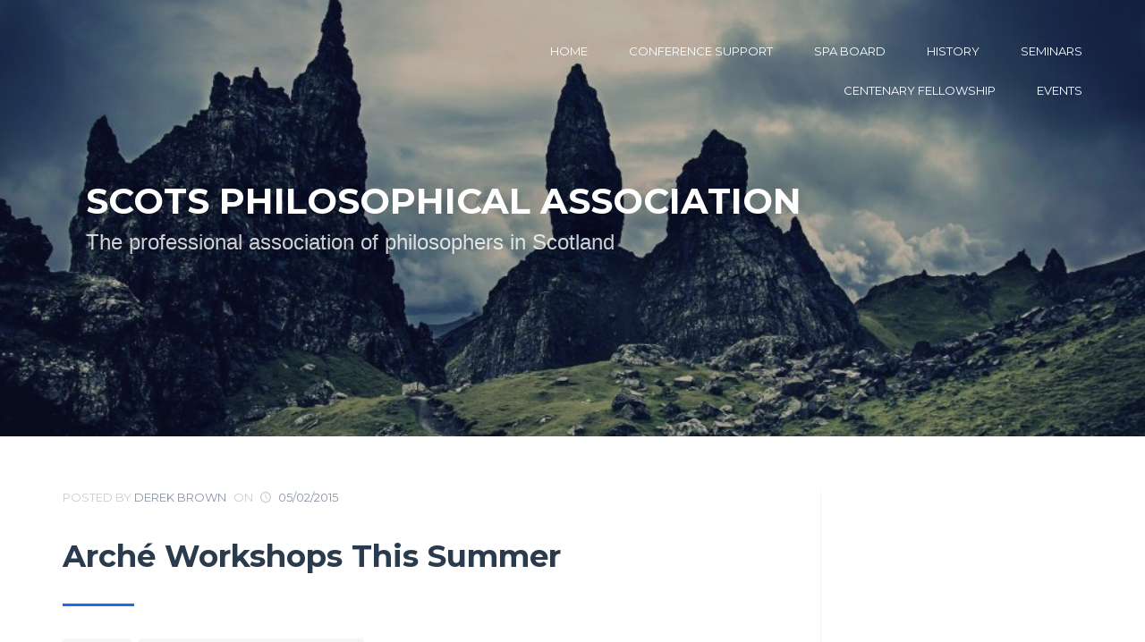

--- FILE ---
content_type: text/html; charset=UTF-8
request_url: http://www.scotsphil.org.uk/arche-workshops-this-summer/
body_size: 8602
content:
<!DOCTYPE html>
<html lang="en-US">
    <head>
        <meta charset="UTF-8" />
        <meta name="viewport" content="width=device-width, initial-scale=1" />
        <link rel="profile" href="http://gmpg.org/xfn/11" />
                <title>Arché Workshops This Summer &#8211; Scots Philosophical Association</title>
<meta name='robots' content='max-image-preview:large' />
<link rel="alternate" type="application/rss+xml" title="Scots Philosophical Association &raquo; Feed" href="http://www.scotsphil.org.uk/feed/" />
<link rel="alternate" type="application/rss+xml" title="Scots Philosophical Association &raquo; Comments Feed" href="http://www.scotsphil.org.uk/comments/feed/" />
<script type="text/javascript">
window._wpemojiSettings = {"baseUrl":"https:\/\/s.w.org\/images\/core\/emoji\/14.0.0\/72x72\/","ext":".png","svgUrl":"https:\/\/s.w.org\/images\/core\/emoji\/14.0.0\/svg\/","svgExt":".svg","source":{"concatemoji":"http:\/\/www.scotsphil.org.uk\/wp\/wp-includes\/js\/wp-emoji-release.min.js?ver=6.2.8"}};
/*! This file is auto-generated */
!function(e,a,t){var n,r,o,i=a.createElement("canvas"),p=i.getContext&&i.getContext("2d");function s(e,t){p.clearRect(0,0,i.width,i.height),p.fillText(e,0,0);e=i.toDataURL();return p.clearRect(0,0,i.width,i.height),p.fillText(t,0,0),e===i.toDataURL()}function c(e){var t=a.createElement("script");t.src=e,t.defer=t.type="text/javascript",a.getElementsByTagName("head")[0].appendChild(t)}for(o=Array("flag","emoji"),t.supports={everything:!0,everythingExceptFlag:!0},r=0;r<o.length;r++)t.supports[o[r]]=function(e){if(p&&p.fillText)switch(p.textBaseline="top",p.font="600 32px Arial",e){case"flag":return s("\ud83c\udff3\ufe0f\u200d\u26a7\ufe0f","\ud83c\udff3\ufe0f\u200b\u26a7\ufe0f")?!1:!s("\ud83c\uddfa\ud83c\uddf3","\ud83c\uddfa\u200b\ud83c\uddf3")&&!s("\ud83c\udff4\udb40\udc67\udb40\udc62\udb40\udc65\udb40\udc6e\udb40\udc67\udb40\udc7f","\ud83c\udff4\u200b\udb40\udc67\u200b\udb40\udc62\u200b\udb40\udc65\u200b\udb40\udc6e\u200b\udb40\udc67\u200b\udb40\udc7f");case"emoji":return!s("\ud83e\udef1\ud83c\udffb\u200d\ud83e\udef2\ud83c\udfff","\ud83e\udef1\ud83c\udffb\u200b\ud83e\udef2\ud83c\udfff")}return!1}(o[r]),t.supports.everything=t.supports.everything&&t.supports[o[r]],"flag"!==o[r]&&(t.supports.everythingExceptFlag=t.supports.everythingExceptFlag&&t.supports[o[r]]);t.supports.everythingExceptFlag=t.supports.everythingExceptFlag&&!t.supports.flag,t.DOMReady=!1,t.readyCallback=function(){t.DOMReady=!0},t.supports.everything||(n=function(){t.readyCallback()},a.addEventListener?(a.addEventListener("DOMContentLoaded",n,!1),e.addEventListener("load",n,!1)):(e.attachEvent("onload",n),a.attachEvent("onreadystatechange",function(){"complete"===a.readyState&&t.readyCallback()})),(e=t.source||{}).concatemoji?c(e.concatemoji):e.wpemoji&&e.twemoji&&(c(e.twemoji),c(e.wpemoji)))}(window,document,window._wpemojiSettings);
</script>
<style type="text/css">
img.wp-smiley,
img.emoji {
	display: inline !important;
	border: none !important;
	box-shadow: none !important;
	height: 1em !important;
	width: 1em !important;
	margin: 0 0.07em !important;
	vertical-align: -0.1em !important;
	background: none !important;
	padding: 0 !important;
}
</style>
	<link rel='stylesheet' id='tempo-fontello-css' href='http://www.scotsphil.org.uk/wp/wp-content/themes/tempo/media/css/fontello.min.css?ver=0.0.15' type='text/css' media='all' />
<link rel='stylesheet' id='bootstrap-css' href='http://www.scotsphil.org.uk/wp/wp-content/themes/tempo/media/css/bootstrap.min.css?ver=0.0.15' type='text/css' media='all' />
<link rel='stylesheet' id='tempo-typography-css' href='http://www.scotsphil.org.uk/wp/wp-content/themes/tempo/media/css/typography.min.css?ver=0.0.15' type='text/css' media='all' />
<link rel='stylesheet' id='tempo-settings-css' href='http://www.scotsphil.org.uk/wp/wp-content/themes/tempo/media/css/settings.min.css?ver=0.0.15' type='text/css' media='all' />
<link rel='stylesheet' id='tempo-forms-css' href='http://www.scotsphil.org.uk/wp/wp-content/themes/tempo/media/css/forms.min.css?ver=0.0.15' type='text/css' media='all' />
<link rel='stylesheet' id='tempo-google-font-1-css' href='//fonts.googleapis.com/css?family=Montserrat%3A400%2C700&#038;ver=0.0.15' type='text/css' media='all' />
<link rel='stylesheet' id='tempo-google-font-2-css' href='//fonts.googleapis.com/css?family=Open+Sans%3A300italic%2C400italic%2C600italic%2C700italic%2C800italic%2C400%2C600%2C700%2C800%2C300&#038;subset=latin%2Ccyrillic-ext%2Clatin-ext%2Ccyrillic%2Cgreek-ext%2Cgreek%2Cvietnamese&#038;ver=0.0.15' type='text/css' media='all' />
<link rel='stylesheet' id='tempo-header-css' href='http://www.scotsphil.org.uk/wp/wp-content/themes/tempo/media/css/header.min.css?ver=0.0.15' type='text/css' media='all' />
<link rel='stylesheet' id='tempo-menu-css' href='http://www.scotsphil.org.uk/wp/wp-content/themes/tempo/media/css/menu.min.css?ver=0.0.15' type='text/css' media='all' />
<link rel='stylesheet' id='tempo-blog-css' href='http://www.scotsphil.org.uk/wp/wp-content/themes/tempo/media/css/blog.min.css?ver=0.0.15' type='text/css' media='all' />
<link rel='stylesheet' id='tempo-article-css' href='http://www.scotsphil.org.uk/wp/wp-content/themes/tempo/media/css/article.min.css?ver=0.0.15' type='text/css' media='all' />
<link rel='stylesheet' id='tempo-single-css' href='http://www.scotsphil.org.uk/wp/wp-content/themes/tempo/media/css/single.min.css?ver=0.0.15' type='text/css' media='all' />
<link rel='stylesheet' id='tempo-widgets-css' href='http://www.scotsphil.org.uk/wp/wp-content/themes/tempo/media/css/widgets.min.css?ver=0.0.15' type='text/css' media='all' />
<link rel='stylesheet' id='tempo-comments-css' href='http://www.scotsphil.org.uk/wp/wp-content/themes/tempo/media/css/comments.min.css?ver=0.0.15' type='text/css' media='all' />
<link rel='stylesheet' id='tempo-footer-css' href='http://www.scotsphil.org.uk/wp/wp-content/themes/tempo/media/css/footer.min.css?ver=0.0.15' type='text/css' media='all' />
<link rel='stylesheet' id='tempo-shortcode-css' href='http://www.scotsphil.org.uk/wp/wp-content/themes/tempo/media/css/shortcode.min.css?ver=0.0.15' type='text/css' media='all' />
<link rel='stylesheet' id='tempo-settings-google-font-1-css' href='http://www.scotsphil.org.uk/wp/wp-content/themes/cronus/media/css/settings-google-font-1.min.css?ver=0.0.15' type='text/css' media='all' />
<link rel='stylesheet' id='tempo-settings-google-font-2-css' href='http://www.scotsphil.org.uk/wp/wp-content/themes/tempo/media/css/settings-google-font-2.min.css?ver=0.0.15' type='text/css' media='all' />
<link rel='stylesheet' id='tempo-style-css' href='http://www.scotsphil.org.uk/wp/wp-content/themes/tempo/style.css?ver=0.0.15' type='text/css' media='all' />
<!--[if IE]>
<link rel='stylesheet' id='tempo-ie-css' href='http://www.scotsphil.org.uk/wp/wp-content/themes/tempo/media/css/ie.min.css?ver=0.0.15' type='text/css' media='all' />
<![endif]-->
<link rel='stylesheet' id='wp-block-library-css' href='http://www.scotsphil.org.uk/wp/wp-includes/css/dist/block-library/style.min.css?ver=6.2.8' type='text/css' media='all' />
<link rel='stylesheet' id='classic-theme-styles-css' href='http://www.scotsphil.org.uk/wp/wp-includes/css/classic-themes.min.css?ver=6.2.8' type='text/css' media='all' />
<style id='global-styles-inline-css' type='text/css'>
body{--wp--preset--color--black: #000000;--wp--preset--color--cyan-bluish-gray: #abb8c3;--wp--preset--color--white: #ffffff;--wp--preset--color--pale-pink: #f78da7;--wp--preset--color--vivid-red: #cf2e2e;--wp--preset--color--luminous-vivid-orange: #ff6900;--wp--preset--color--luminous-vivid-amber: #fcb900;--wp--preset--color--light-green-cyan: #7bdcb5;--wp--preset--color--vivid-green-cyan: #00d084;--wp--preset--color--pale-cyan-blue: #8ed1fc;--wp--preset--color--vivid-cyan-blue: #0693e3;--wp--preset--color--vivid-purple: #9b51e0;--wp--preset--gradient--vivid-cyan-blue-to-vivid-purple: linear-gradient(135deg,rgba(6,147,227,1) 0%,rgb(155,81,224) 100%);--wp--preset--gradient--light-green-cyan-to-vivid-green-cyan: linear-gradient(135deg,rgb(122,220,180) 0%,rgb(0,208,130) 100%);--wp--preset--gradient--luminous-vivid-amber-to-luminous-vivid-orange: linear-gradient(135deg,rgba(252,185,0,1) 0%,rgba(255,105,0,1) 100%);--wp--preset--gradient--luminous-vivid-orange-to-vivid-red: linear-gradient(135deg,rgba(255,105,0,1) 0%,rgb(207,46,46) 100%);--wp--preset--gradient--very-light-gray-to-cyan-bluish-gray: linear-gradient(135deg,rgb(238,238,238) 0%,rgb(169,184,195) 100%);--wp--preset--gradient--cool-to-warm-spectrum: linear-gradient(135deg,rgb(74,234,220) 0%,rgb(151,120,209) 20%,rgb(207,42,186) 40%,rgb(238,44,130) 60%,rgb(251,105,98) 80%,rgb(254,248,76) 100%);--wp--preset--gradient--blush-light-purple: linear-gradient(135deg,rgb(255,206,236) 0%,rgb(152,150,240) 100%);--wp--preset--gradient--blush-bordeaux: linear-gradient(135deg,rgb(254,205,165) 0%,rgb(254,45,45) 50%,rgb(107,0,62) 100%);--wp--preset--gradient--luminous-dusk: linear-gradient(135deg,rgb(255,203,112) 0%,rgb(199,81,192) 50%,rgb(65,88,208) 100%);--wp--preset--gradient--pale-ocean: linear-gradient(135deg,rgb(255,245,203) 0%,rgb(182,227,212) 50%,rgb(51,167,181) 100%);--wp--preset--gradient--electric-grass: linear-gradient(135deg,rgb(202,248,128) 0%,rgb(113,206,126) 100%);--wp--preset--gradient--midnight: linear-gradient(135deg,rgb(2,3,129) 0%,rgb(40,116,252) 100%);--wp--preset--duotone--dark-grayscale: url('#wp-duotone-dark-grayscale');--wp--preset--duotone--grayscale: url('#wp-duotone-grayscale');--wp--preset--duotone--purple-yellow: url('#wp-duotone-purple-yellow');--wp--preset--duotone--blue-red: url('#wp-duotone-blue-red');--wp--preset--duotone--midnight: url('#wp-duotone-midnight');--wp--preset--duotone--magenta-yellow: url('#wp-duotone-magenta-yellow');--wp--preset--duotone--purple-green: url('#wp-duotone-purple-green');--wp--preset--duotone--blue-orange: url('#wp-duotone-blue-orange');--wp--preset--font-size--small: 13px;--wp--preset--font-size--medium: 20px;--wp--preset--font-size--large: 36px;--wp--preset--font-size--x-large: 42px;--wp--preset--spacing--20: 0.44rem;--wp--preset--spacing--30: 0.67rem;--wp--preset--spacing--40: 1rem;--wp--preset--spacing--50: 1.5rem;--wp--preset--spacing--60: 2.25rem;--wp--preset--spacing--70: 3.38rem;--wp--preset--spacing--80: 5.06rem;--wp--preset--shadow--natural: 6px 6px 9px rgba(0, 0, 0, 0.2);--wp--preset--shadow--deep: 12px 12px 50px rgba(0, 0, 0, 0.4);--wp--preset--shadow--sharp: 6px 6px 0px rgba(0, 0, 0, 0.2);--wp--preset--shadow--outlined: 6px 6px 0px -3px rgba(255, 255, 255, 1), 6px 6px rgba(0, 0, 0, 1);--wp--preset--shadow--crisp: 6px 6px 0px rgba(0, 0, 0, 1);}:where(.is-layout-flex){gap: 0.5em;}body .is-layout-flow > .alignleft{float: left;margin-inline-start: 0;margin-inline-end: 2em;}body .is-layout-flow > .alignright{float: right;margin-inline-start: 2em;margin-inline-end: 0;}body .is-layout-flow > .aligncenter{margin-left: auto !important;margin-right: auto !important;}body .is-layout-constrained > .alignleft{float: left;margin-inline-start: 0;margin-inline-end: 2em;}body .is-layout-constrained > .alignright{float: right;margin-inline-start: 2em;margin-inline-end: 0;}body .is-layout-constrained > .aligncenter{margin-left: auto !important;margin-right: auto !important;}body .is-layout-constrained > :where(:not(.alignleft):not(.alignright):not(.alignfull)){max-width: var(--wp--style--global--content-size);margin-left: auto !important;margin-right: auto !important;}body .is-layout-constrained > .alignwide{max-width: var(--wp--style--global--wide-size);}body .is-layout-flex{display: flex;}body .is-layout-flex{flex-wrap: wrap;align-items: center;}body .is-layout-flex > *{margin: 0;}:where(.wp-block-columns.is-layout-flex){gap: 2em;}.has-black-color{color: var(--wp--preset--color--black) !important;}.has-cyan-bluish-gray-color{color: var(--wp--preset--color--cyan-bluish-gray) !important;}.has-white-color{color: var(--wp--preset--color--white) !important;}.has-pale-pink-color{color: var(--wp--preset--color--pale-pink) !important;}.has-vivid-red-color{color: var(--wp--preset--color--vivid-red) !important;}.has-luminous-vivid-orange-color{color: var(--wp--preset--color--luminous-vivid-orange) !important;}.has-luminous-vivid-amber-color{color: var(--wp--preset--color--luminous-vivid-amber) !important;}.has-light-green-cyan-color{color: var(--wp--preset--color--light-green-cyan) !important;}.has-vivid-green-cyan-color{color: var(--wp--preset--color--vivid-green-cyan) !important;}.has-pale-cyan-blue-color{color: var(--wp--preset--color--pale-cyan-blue) !important;}.has-vivid-cyan-blue-color{color: var(--wp--preset--color--vivid-cyan-blue) !important;}.has-vivid-purple-color{color: var(--wp--preset--color--vivid-purple) !important;}.has-black-background-color{background-color: var(--wp--preset--color--black) !important;}.has-cyan-bluish-gray-background-color{background-color: var(--wp--preset--color--cyan-bluish-gray) !important;}.has-white-background-color{background-color: var(--wp--preset--color--white) !important;}.has-pale-pink-background-color{background-color: var(--wp--preset--color--pale-pink) !important;}.has-vivid-red-background-color{background-color: var(--wp--preset--color--vivid-red) !important;}.has-luminous-vivid-orange-background-color{background-color: var(--wp--preset--color--luminous-vivid-orange) !important;}.has-luminous-vivid-amber-background-color{background-color: var(--wp--preset--color--luminous-vivid-amber) !important;}.has-light-green-cyan-background-color{background-color: var(--wp--preset--color--light-green-cyan) !important;}.has-vivid-green-cyan-background-color{background-color: var(--wp--preset--color--vivid-green-cyan) !important;}.has-pale-cyan-blue-background-color{background-color: var(--wp--preset--color--pale-cyan-blue) !important;}.has-vivid-cyan-blue-background-color{background-color: var(--wp--preset--color--vivid-cyan-blue) !important;}.has-vivid-purple-background-color{background-color: var(--wp--preset--color--vivid-purple) !important;}.has-black-border-color{border-color: var(--wp--preset--color--black) !important;}.has-cyan-bluish-gray-border-color{border-color: var(--wp--preset--color--cyan-bluish-gray) !important;}.has-white-border-color{border-color: var(--wp--preset--color--white) !important;}.has-pale-pink-border-color{border-color: var(--wp--preset--color--pale-pink) !important;}.has-vivid-red-border-color{border-color: var(--wp--preset--color--vivid-red) !important;}.has-luminous-vivid-orange-border-color{border-color: var(--wp--preset--color--luminous-vivid-orange) !important;}.has-luminous-vivid-amber-border-color{border-color: var(--wp--preset--color--luminous-vivid-amber) !important;}.has-light-green-cyan-border-color{border-color: var(--wp--preset--color--light-green-cyan) !important;}.has-vivid-green-cyan-border-color{border-color: var(--wp--preset--color--vivid-green-cyan) !important;}.has-pale-cyan-blue-border-color{border-color: var(--wp--preset--color--pale-cyan-blue) !important;}.has-vivid-cyan-blue-border-color{border-color: var(--wp--preset--color--vivid-cyan-blue) !important;}.has-vivid-purple-border-color{border-color: var(--wp--preset--color--vivid-purple) !important;}.has-vivid-cyan-blue-to-vivid-purple-gradient-background{background: var(--wp--preset--gradient--vivid-cyan-blue-to-vivid-purple) !important;}.has-light-green-cyan-to-vivid-green-cyan-gradient-background{background: var(--wp--preset--gradient--light-green-cyan-to-vivid-green-cyan) !important;}.has-luminous-vivid-amber-to-luminous-vivid-orange-gradient-background{background: var(--wp--preset--gradient--luminous-vivid-amber-to-luminous-vivid-orange) !important;}.has-luminous-vivid-orange-to-vivid-red-gradient-background{background: var(--wp--preset--gradient--luminous-vivid-orange-to-vivid-red) !important;}.has-very-light-gray-to-cyan-bluish-gray-gradient-background{background: var(--wp--preset--gradient--very-light-gray-to-cyan-bluish-gray) !important;}.has-cool-to-warm-spectrum-gradient-background{background: var(--wp--preset--gradient--cool-to-warm-spectrum) !important;}.has-blush-light-purple-gradient-background{background: var(--wp--preset--gradient--blush-light-purple) !important;}.has-blush-bordeaux-gradient-background{background: var(--wp--preset--gradient--blush-bordeaux) !important;}.has-luminous-dusk-gradient-background{background: var(--wp--preset--gradient--luminous-dusk) !important;}.has-pale-ocean-gradient-background{background: var(--wp--preset--gradient--pale-ocean) !important;}.has-electric-grass-gradient-background{background: var(--wp--preset--gradient--electric-grass) !important;}.has-midnight-gradient-background{background: var(--wp--preset--gradient--midnight) !important;}.has-small-font-size{font-size: var(--wp--preset--font-size--small) !important;}.has-medium-font-size{font-size: var(--wp--preset--font-size--medium) !important;}.has-large-font-size{font-size: var(--wp--preset--font-size--large) !important;}.has-x-large-font-size{font-size: var(--wp--preset--font-size--x-large) !important;}
.wp-block-navigation a:where(:not(.wp-element-button)){color: inherit;}
:where(.wp-block-columns.is-layout-flex){gap: 2em;}
.wp-block-pullquote{font-size: 1.5em;line-height: 1.6;}
</style>
<link rel='stylesheet' id='cronus-typography-css' href='http://www.scotsphil.org.uk/wp/wp-content/themes/cronus/media/css/typography.min.css?ver=0.0.15' type='text/css' media='all' />
<link rel='stylesheet' id='cronus-menu-css' href='http://www.scotsphil.org.uk/wp/wp-content/themes/cronus/media/css/menu.min.css?ver=0.0.15' type='text/css' media='all' />
<link rel='stylesheet' id='cronus-header-css' href='http://www.scotsphil.org.uk/wp/wp-content/themes/cronus/media/css/header.min.css?ver=0.0.15' type='text/css' media='all' />
<link rel='stylesheet' id='cronus-blog-css' href='http://www.scotsphil.org.uk/wp/wp-content/themes/cronus/media/css/blog.min.css?ver=0.0.15' type='text/css' media='all' />
<link rel='stylesheet' id='cronus-forms-css' href='http://www.scotsphil.org.uk/wp/wp-content/themes/cronus/media/css/forms.min.css?ver=0.0.15' type='text/css' media='all' />
<link rel='stylesheet' id='cronus-single-css' href='http://www.scotsphil.org.uk/wp/wp-content/themes/cronus/media/css/single.min.css?ver=0.0.15' type='text/css' media='all' />
<link rel='stylesheet' id='cronus-comments-css' href='http://www.scotsphil.org.uk/wp/wp-content/themes/cronus/media/css/comments.min.css?ver=0.0.15' type='text/css' media='all' />
<link rel='stylesheet' id='cronus-widgets-css' href='http://www.scotsphil.org.uk/wp/wp-content/themes/cronus/media/css/widgets.min.css?ver=0.0.15' type='text/css' media='all' />
<link rel='stylesheet' id='cronus-footer-css' href='http://www.scotsphil.org.uk/wp/wp-content/themes/cronus/media/css/footer.min.css?ver=0.0.15' type='text/css' media='all' />
<link rel='stylesheet' id='cronus-jetpack-css' href='http://www.scotsphil.org.uk/wp/wp-content/themes/cronus/media/css/jetpack.min.css?ver=0.0.15' type='text/css' media='all' />
<link rel='stylesheet' id='cronus-style-css' href='http://www.scotsphil.org.uk/wp/wp-content/themes/cronus/style.css?ver=0.0.15' type='text/css' media='all' />
<!--[if IE]>
<link rel='stylesheet' id='cronus-ie-css' href='http://www.scotsphil.org.uk/wp/wp-content/themes/cronus/media/css/ie.min.css?ver=0.0.15' type='text/css' media='all' />
<![endif]-->
<!--[if lt IE 9]>
<script type='text/javascript' src='http://www.scotsphil.org.uk/wp/wp-content/themes/tempo/media/js/respond.min.js?ver=0.0.15' id='respond-js'></script>
<![endif]-->
<!--[if lt IE 9]>
<script type='text/javascript' src='http://www.scotsphil.org.uk/wp/wp-content/themes/tempo/media/js/html5shiv.js?ver=0.0.15' id='html5shiv-js'></script>
<![endif]-->
<script type='text/javascript' src='http://www.scotsphil.org.uk/wp/wp-includes/js/jquery/jquery.min.js?ver=3.6.4' id='jquery-core-js'></script>
<script type='text/javascript' src='http://www.scotsphil.org.uk/wp/wp-includes/js/jquery/jquery-migrate.min.js?ver=3.4.0' id='jquery-migrate-js'></script>
<link rel="https://api.w.org/" href="http://www.scotsphil.org.uk/wp-json/" /><link rel="alternate" type="application/json" href="http://www.scotsphil.org.uk/wp-json/wp/v2/posts/1763" /><link rel="EditURI" type="application/rsd+xml" title="RSD" href="http://www.scotsphil.org.uk/wp/xmlrpc.php?rsd" />
<link rel="wlwmanifest" type="application/wlwmanifest+xml" href="http://www.scotsphil.org.uk/wp/wp-includes/wlwmanifest.xml" />
<meta name="generator" content="WordPress 6.2.8" />
<link rel="canonical" href="http://www.scotsphil.org.uk/arche-workshops-this-summer/" />
<link rel='shortlink' href='http://www.scotsphil.org.uk/?p=1763' />
		<!-- Custom Logo: hide header text -->
		<style id="custom-logo-css" type="text/css">
			.tempo-site-title, .tempo-site-description {
				position: absolute;
				clip: rect(1px, 1px, 1px, 1px);
			}
		</style>
		<link rel="alternate" type="application/json+oembed" href="http://www.scotsphil.org.uk/wp-json/oembed/1.0/embed?url=http%3A%2F%2Fwww.scotsphil.org.uk%2Farche-workshops-this-summer%2F" />
<link rel="alternate" type="text/xml+oembed" href="http://www.scotsphil.org.uk/wp-json/oembed/1.0/embed?url=http%3A%2F%2Fwww.scotsphil.org.uk%2Farche-workshops-this-summer%2F&#038;format=xml" />





<style type="text/css" id="background">
    body{
        background-color: #e5e5e5;

            }
</style>




<style type="text/css" id="header-bkg-color">
    </style>

<style type="text/css" id="header-headline-color">
    </style>

<style type="text/css" id="header-description-color">
    </style>

<style type="text/css" id="breadcrumbs-space">
    
        div.tempo-breadcrumbs div.tempo-container.main{
            padding-top: 14px;
            padding-bottom: 14px;
        }

    </style>

<style type="text/css" id="custom-css">
    </style><style type="text/css" id="background-color">
    
    body div.tempo-website-wrapper{
        background-color: #ffffff;
    }
</style>

<style type="text/css" id="background-image">
    body div.tempo-website-wrapper{

        
            }
</style>

<style type="text/css" id="first-color">

                a,
            aside div.widget.zeon_widget_infobox .widget-title i,
            aside.tempo-footer.light-sidebars div.widget.widget_pages ul li:before,
            aside.tempo-footer.light-sidebars div.widget.widget_nav_menu ul li:before{
                color: #226be8;
            }

            input[type="submit"],
            input[type="button"],
            input[type="reset"],
            button,
            .button,
            .tempo-btn,
            .btn,
            button.btn-search,
            div.tempo-comments-wrapper div.comment-respond form.comment-form p.form-submit input[type="submit"]{
                background-color: #226be8;
                border-color: #226be8;
            }

            input[type="submit"].btn-hover-empty:hover,
            input[type="submit"].btn-hover-empty:focus,
            input[type="submit"].btn-hover-empty:active,

            input[type="button"].btn-hover-empty:hover,
            input[type="button"].btn-hover-empty:focus,
            input[type="button"].btn-hover-empty:active,

            input[type="reset"].btn-hover-empty:hover,
            input[type="reset"].btn-hover-empty:focus,
            input[type="reset"].btn-hover-empty:active,

            div.tempo-comments-wrapper div.comment-respond form.comment-form p.form-submit input[type="submit"]:hover,
            div.tempo-comments-wrapper div.comment-respond form.comment-form p.form-submit input[type="submit"]:focus,
            div.tempo-comments-wrapper div.comment-respond form.comment-form p.form-submit input[type="submit"]:active,

            button.btn-hover-empty:hover,
            button.btn-hover-empty:focus,
            button.btn-hover-empty:active,

            .button.btn-hover-empty:hover,
            .tempo-btn.btn-hover-empty:hover,
            .btn.btn-hover-empty:hover{
                border-color: #226be8;
                color: #226be8;
            }

            article.tempo-article.classic div.tempo-categories:before{
                background-color: #226be8;
            }

    </style>

<style type="text/css" id="first-h-color">
                a:hover,
            aside.header-sidebar div.widget.zeon_widget_comments ul li h5 a:hover,
            aside.header-sidebar div.widget.zeon_widget_posts ul li h5 a:hover,
            aside.header-sidebar div.widget.zeon_widget_posts_list ul li h5 a:hover,

            aside.sidebar-content-wrapper div.widget.zeon_widget_comments ul li h5 a:hover,
            aside.sidebar-content-wrapper div.widget.zeon_widget_posts ul li h5 a:hover,
            aside.sidebar-content-wrapper div.widget.zeon_widget_posts_list ul li h5 a:hover,

            aside.tempo-footer.light-sidebars div.widget.zeon_widget_comments ul li h5 a:hover,
            aside.tempo-footer.light-sidebars div.widget.zeon_widget_posts ul li h5 a:hover,
            aside.tempo-footer.light-sidebars div.widget.zeon_widget_posts_list ul li h5 a:hover{
                color: #eded38;
            }

            article.tempo-article.classic a.more-link:hover,
            .pagination-wrapper a:hover,
            .pagination-wrapper span,
            input[type="submit"]:hover,
            input[type="button"]:hover,
            input[type="reset"]:hover,
            button.btn-search:hover,
            button:hover,
            .button:hover,
            .tempo-btn:hover,
            .btn:hover,
            input[type="submit"]:focus,
            input[type="button"]:focus,
            input[type="reset"]:focus,
            button.btn-search:focus,
            button:focus,
            .button:focus,
            .tempo-btn:focus,
            .btn:focus,
            input[type="submit"].focus,
            input[type="button"].focus,
            input[type="reset"].focus,
            button.btn-search.focus,
            button.focus,
            .button.focus,
            .tempo-btn.focus,
            .btn.focus,
            input[type="submit"]:active,
            input[type="button"]:active,
            input[type="reset"]:active,
            button.btn-search:active,
            button:active,
            .button:active,
            .tempo-btn:active,
            .btn:active,
            input[type="submit"].active,
            input[type="button"].active,
            input[type="reset"].active,
            button.btn-search.active,
            button.active,
            .button.active,
            .tempo-btn.active,
            .btn.active,
            .tempo-shortcode.posts.grid .pagination-wrapper span,
            .tempo-shortcode.posts.portfolio .pagination-wrapper span,
            .tempo-shortcode.posts.grid .pagination-wrapper a:hover,
            .tempo-shortcode.posts.portfolio .pagination-wrapper a:hover{
                background-color: #eded38;
            }

    
</style>

<style type="text/css" id="second-color">
                aside.tempo-footer.dark-sidebars div.widget.widget_pages ul li:before,
            aside.tempo-footer.dark-sidebars div.widget.widget_meta ul li:before,
            aside.tempo-footer.dark-sidebars div.widget.widget_categories ul li:before,
            aside.tempo-footer.dark-sidebars div.widget.widget_archive ul li:before,
            aside.tempo-footer.dark-sidebars div.widget.widget_nav_menu ul li:before,
            aside.tempo-footer.dark-sidebars div.widget.zeon_widget_infobox h5.widget-title i,

            aside.tempo-footer.dark-sidebars div.widget.zeon_widget_comments ul li h5 a:hover,
            aside.tempo-footer.dark-sidebars div.widget.zeon_widget_posts ul li h5 a:hover,
            aside.tempo-footer.dark-sidebars div.widget.zeon_widget_posts_list ul li h5 a:hover{
                color: #eded44;
            }

            aside.tempo-footer.dark-sidebars div.widget select:focus,
            aside.tempo-footer.dark-sidebars div.widget textarea:focus,
            aside.tempo-footer.dark-sidebars div.widget input:not([type=submit]):not([type=file]):not([type=button]):not([type=reset]):focus,
            aside.tempo-footer.dark-sidebars div.widget input[type="tel"]:focus,
            aside.tempo-footer.dark-sidebars div.widget input[type="url"]:focus,
            aside.tempo-footer.dark-sidebars div.widget input[type="text"]:focus,
            aside.tempo-footer.dark-sidebars div.widget input[type="email"]:focus,
            aside.tempo-footer.dark-sidebars div.widget input[type="phone"]:focus,
            aside.tempo-footer.dark-sidebars div.widget input[type="number"]:focus,
            aside.tempo-footer.dark-sidebars div.widget input[type="password"]:focus,
            aside.tempo-footer.dark-sidebars div.widget select:active,
            aside.tempo-footer.dark-sidebars div.widget textarea:active,
            aside.tempo-footer.dark-sidebars div.widget input:not([type=submit]):not([type=file]):not([type=button]):not([type=reset]):active,
            aside.tempo-footer.dark-sidebars div.widget input[type="tel"]:active,
            aside.tempo-footer.dark-sidebars div.widget input[type="url"]:active,
            aside.tempo-footer.dark-sidebars div.widget input[type="text"]:active,
            aside.tempo-footer.dark-sidebars div.widget input[type="email"]:active,
            aside.tempo-footer.dark-sidebars div.widget input[type="phone"]:active,
            aside.tempo-footer.dark-sidebars div.widget input[type="number"]:active,
            aside.tempo-footer.dark-sidebars div.widget input[type="password"]:active{
                border-color:  #eded44;
            }

            hr.tempo-meta-delimiter,
            button.btn-newsletter,
            aside.sidebar-content-wrapper div.widget h4.widget-title:before,


            .tempo-hentry .mejs-controls .mejs-time-rail .mejs-time-current,
            div#jp-relatedposts.jp-relatedposts h3.jp-relatedposts-headline:before{
                background-color: #eded44;
            }

    </style>

<style type="text/css" id="second-h-color">
                aside.sidebar-content-wrapper div.widget:hover h4.widget-title:before,
            body div.nav-collapse.tempo-navigation-wrapper nav.tempo-navigation ul li.current-menu-item > a,
            div.tempo-comments-wrapper ol.tempo-comments-list li.comment header span.tempo-comment-meta cite span.tempo-author-tag,

            button.btn-newsletter:hover,
            button.btn-newsletter:focus,
            button.btn-newsletter:active,

            header.tempo-header div.tempo-header-partial.tempo-audio div.details:hover hr,
            header.tempo-header div.tempo-header-partial.tempo-portfolio h1.tempo-headline:hover:before{
                background-color: #204be8;
            }

    </style>

<style type="text/css" id="first-color-header-btn">
            header.tempo-header div.tempo-header-partial div.tempo-header-btns-wrapper a.tempo-btn.btn-1{
            background-color: #226be8;
        }
    </style>

<style type="text/css" id="first-h-color-header-btn">
            header.tempo-header div.tempo-header-partial div.tempo-header-btns-wrapper a.tempo-btn.btn-1:hover{
            background-color: #eded38;
        }
    </style>

<style type="text/css" id="second-color-header-btn">
            header.tempo-header div.tempo-header-partial div.tempo-header-btns-wrapper a.tempo-btn.btn-2{
            background-color: #eded44;
        }
    </style>

<style type="text/css" id="second-h-color-header-btn">
            header.tempo-header div.tempo-header-partial div.tempo-header-btns-wrapper a.tempo-btn.btn-2:hover{
            background-color: #204be8;
        }
    </style>


    <style type="text/css" id="second-color-menu">
        
            body.tempo-has-header header.tempo-header nav ul.tempo-menu-list > li.current-menu-ancestor > a,
            body.tempo-has-header header.tempo-header nav ul.tempo-menu-list > li.current-menu-item > a,
            body.tempo-has-header header.tempo-header nav ul.tempo-menu-list > li:hover > a,
            body.tempo-has-header header.tempo-header nav button.tempo-btn-collapse:hover{
                color: rgba( 237,237,68, 1.00 );
            }

            </style>

    <style type="text/css" id="header-image-site-title-color">
            </style>

    <style type="text/css" id="header-image-tagline-color">
            </style>

	<style type="text/css" id="header-image-menu-link-color">
	    	</style>

	<style type="text/css" id="header-image-menu-link-h-color">
	    	</style>



<!-- SOCIAL ITEMS WIDTH -->

	<style type="text/css" id="cronus-footer-social-items">
		footer.tempo-footer div.cronus-social div.cronus-social-item{
			width: 100.00000000%;
		}
	</style>

<!-- HEADER BUTTON 1 -->
<style type="text/css" id="header-btn-1-text-color">
	</style>

<style type="text/css" id="header-btn-1-text-h-color">
	</style>

<style type="text/css" id="header-btn-1-bkg-color">
	</style>

<style type="text/css" id="header-btn-1-bkg-h-color">
	</style>


<!-- HEADER BUTTON 2 -->
<style type="text/css" id="header-btn-2-text-color">
	</style>

<style type="text/css" id="header-btn-2-text-h-color">
	</style>

<style type="text/css" id="header-btn-2-bkg-color">
	</style>

<style type="text/css" id="header-btn-2-bkg-h-color">
	</style>
    </head>

    
    <body class="post-template-default single single-post postid-1763 single-format-standard tempo-has-header">

        
        
        <div class="tempo-navigation-wrapper nav-collapse">

    <div class="tempo-navigation-shadow"></div>

    <!-- TOPPER MENU -->
    <nav class="tempo-navigation">

        <form action="http://www.scotsphil.org.uk/" method="get" class="tempo-search-form">
    <fieldset>
        <div id="searchbox">
            <input type="text" name="s"  id="keywords" value="" placeholder="Type here...">
            <button type="submit" class="btn-search"><i class="tempo-icon-search-5"></i></button>
        </div>
    </fieldset>
</form>

        <div class="tempo-menu-content">

            <div class="tempo-menu-wrapper"><ul id="menu-menu-1" class="tempo-menu-list"><li id="menu-item-2249" class="menu-item menu-item-type-post_type menu-item-object-page menu-item-home menu-item-2249"><a href="http://www.scotsphil.org.uk/">Home</a></li>
<li id="menu-item-2255" class="menu-item menu-item-type-post_type menu-item-object-page menu-item-2255"><a href="http://www.scotsphil.org.uk/conference-support/">Conference Support</a></li>
<li id="menu-item-2254" class="menu-item menu-item-type-post_type menu-item-object-page menu-item-2254"><a href="http://www.scotsphil.org.uk/spa-officers/">SPA Board</a></li>
<li id="menu-item-2251" class="menu-item menu-item-type-post_type menu-item-object-page menu-item-2251"><a href="http://www.scotsphil.org.uk/history/">History</a></li>
<li id="menu-item-2253" class="menu-item menu-item-type-post_type menu-item-object-page menu-item-2253"><a href="http://www.scotsphil.org.uk/staff-seminar-programmes/">Seminars</a></li>
<li id="menu-item-2256" class="menu-item menu-item-type-post_type menu-item-object-page menu-item-2256"><a href="http://www.scotsphil.org.uk/centenary-fellowship/">Centenary Fellowship</a></li>
<li id="menu-item-2262" class="menu-item menu-item-type-post_type menu-item-object-page current_page_parent menu-item-2262"><a href="http://www.scotsphil.org.uk/events/">Events</a></li>
</ul></div>
                    </div>
    </nav>

</div>
        
        <div class="tempo-website-wrapper">

            
            
            <header id="tempo-header" class="tempo-header" role="banner">

                
                
                <!-- topper wrapper -->
<div class="tempo-topper">

    <!-- container -->
    <div class="tempo-container main container">
        <div class="tempo-row  row">

            <!-- content -->
            <div class="col-lg-12">
                <div class="tempo-row  row">

                    
                    <!-- topper content -->
                    <div class="col-lg-12">

                        
                        <div class="tempo-site-identity "><a class="tempo-site-title" href="http://www.scotsphil.org.uk/" title="Scots Philosophical Association - The professional association of philosophers in Scotland">Scots Philosophical Association</a><a class="tempo-site-description" href="http://www.scotsphil.org.uk/" title="Scots Philosophical Association - The professional association of philosophers in Scotland">The professional association of philosophers in Scotland</a></div>
                        
                        <div class="tempo-navigation-wrapper">

    
    <!-- TOPPER MENU -->
    <nav class="tempo-navigation nav-collapse">

        <div class="tempo-menu-content">

            <!-- COLLAPSE BUTTON -->
            <button type="button" class="tempo-btn-collapse">
                <i class="tempo-icon-menu-1"></i>
            </button>

            <div class="tempo-menu-wrapper"><ul id="menu-menu-2" class="tempo-menu-list"><li class="menu-item menu-item-type-post_type menu-item-object-page menu-item-home menu-item-2249"><a href="http://www.scotsphil.org.uk/">Home</a></li>
<li class="menu-item menu-item-type-post_type menu-item-object-page menu-item-2255"><a href="http://www.scotsphil.org.uk/conference-support/">Conference Support</a></li>
<li class="menu-item menu-item-type-post_type menu-item-object-page menu-item-2254"><a href="http://www.scotsphil.org.uk/spa-officers/">SPA Board</a></li>
<li class="menu-item menu-item-type-post_type menu-item-object-page menu-item-2251"><a href="http://www.scotsphil.org.uk/history/">History</a></li>
<li class="menu-item menu-item-type-post_type menu-item-object-page menu-item-2253"><a href="http://www.scotsphil.org.uk/staff-seminar-programmes/">Seminars</a></li>
<li class="menu-item menu-item-type-post_type menu-item-object-page menu-item-2256"><a href="http://www.scotsphil.org.uk/centenary-fellowship/">Centenary Fellowship</a></li>
<li class="menu-item menu-item-type-post_type menu-item-object-page current_page_parent menu-item-2262"><a href="http://www.scotsphil.org.uk/events/">Events</a></li>
</ul></div>
        </div>
        <div class="tempo-visible-navigation"></div>
    </nav>

    
</div>

                        
                    </div><!-- end topper content -->

                    
                </div>
            </div><!-- end content -->

        </div>
    </div><!-- end container -->

</div><!-- end topper wrapper -->

                
                
<div class="tempo-header-partial overflow-wrapper" style="height: 488px; background-image: url(http://www.scotsphil.org.uk/wp/wp-content/uploads/2017/03/cropped-cropped-stones-rocks-mountains-1.jpg);">

    	<div class="parallax" style="background-image: url(http://www.scotsphil.org.uk/wp/wp-content/uploads/2017/03/cropped-cropped-stones-rocks-mountains-1.jpg);">
        <img src="http://www.scotsphil.org.uk/wp/wp-content/uploads/2017/03/cropped-cropped-stones-rocks-mountains-1.jpg" alt="SCOTS PHILOSOPHICAL ASSOCIATION - The professional association of philosophers in Scotland" class="parallax-image"/>
    </div>

    <!-- mask - a transparent foil over the header image -->
    <div class="tempo-header-mask" style="background: rgba( 28,38,51, 0.30 );"></div>



        <!-- flex container -->
        <div class="tempo-flex-container tempo-header-text-wrapper tempo-valign-middle" style="">
            <div class="tempo-flex-item  tempo-align-left">

                
                <a class="tempo-header-headline" href="http://www.scotsphil.org.uk/" title="SCOTS PHILOSOPHICAL ASSOCIATION">SCOTS PHILOSOPHICAL ASSOCIATION</a><a class="tempo-header-description" href="http://www.scotsphil.org.uk/" title="The professional association of philosophers in Scotland">The professional association of philosophers in Scotland</a>
                
            </div>
        </div><!-- end flex container -->


    
</div>

                
            </header>

            
    
    
    
    <!-- page -->
    <div id="tempo-page" class="tempo-page template-single">

        <!-- container -->
        <div class="tempo-container  container">
            <div class="tempo-row  row">

                <!-- content -->
                <div class="col-lg-12">
                    <div class="tempo-row  row">

                        
                        <section class="tempo-section single post tempo-content-layout layout-right col-sm-8 col-md-9 col-lg-9">

                            <div class="tempo-section-content">
                            

<article class="tempo-article classic post-1763 post type-post status-publish format-standard hentry category-conferences category-news">

    
    
<div class="tempo-meta top single">

    Posted by <a class="author" href="http://www.scotsphil.org.uk/author/ahazlett/" title="Posted by Derek Brown"> Derek Brown</a> on <i class="tempo-icon-clock-1"></i> <a href="http://www.scotsphil.org.uk/2015/02/05/" title="posted on 05/02/2015"><time datetime="2015-02-05">05/02/2015</time></a></div>

    
                <h1 class="tempo-title">Arché Workshops This Summer</h1>
    
    
    		<div class="tempo-categories single">

			<a href="http://www.scotsphil.org.uk/category/news/" class="category tempo-category-4" title="See articles from category - News">News</a><span>/</span><a href="http://www.scotsphil.org.uk/category/events/upcomingevents/conferences/" class="category tempo-category-13" title="See articles from category - Conferences and Workshops">Conferences and Workshops</a>
		</div>

    
    
    
    
    <div class="tempo-hentry">

        
    <p>The Arché research centre at the University of St Andrews has a great lineup of workshops this summer:</p>
<ul>
<li><a href="http://www.st-andrews.ac.uk/arche/events/event?id=866" target="_blank">Wyclif and the Realist Tradition in 14th-Century Logic</a>  16 &#8211; 17 May, 2015  in the Hebdomadar&#8217;s Room, St Salvator&#8217;s Quad.</li>
<li><a href="http://www.st-andrews.ac.uk/arche/events/event?id=876" target="_blank">St Andrews Normative Reasons Workshop</a>  1 &#8211; 2 June, 2015  in Parliament Hall, St Andrews.</li>
<li><a href="http://www.st-andrews.ac.uk/arche/events/event?id=864" target="_blank">Defeat and Epistemic Responsibility Workshop</a>  7 &#8211; 8 June, 2015  in Parliament Hall, St Andrews.</li>
<li><a href="http://www.st-andrews.ac.uk/arche/events/event?id=842" target="_blank">Temporal Experience Workshop</a>  19 June, 2015 in Rm 104 Edgecliffe, The Scores.</li>
<li><a href="http://www.st-andrews.ac.uk/arche/events/event?id=882" target="_blank">The Philosophical Significance of Conceptual History</a>  22 &#8211; 23 June, 2015  in Rm G03 Edgecliffe, The Scores, St Andrews.</li>
</ul>
<p>Contact <a href="mailto: arche@st-andrews.ac.uk">arche@st-andrews.ac.uk</a> for more information.</p>

    
    <div class="clearfix"></div>
    </div>

    
    
    
    <div class="tempo-author"><div class="tempo-author-avatar"></div><h4 class="tempo-author-name">Derek Brown</h4><a class="author-website-url" href="http://www.scotsphil.org.uk/author/ahazlett/">http://www.scotsphil.org.uk/author/ahazlett/</a><p class="tempo-author-info"></p><div class="tempo-author-social-networks"></div><div class="clear clearfix"></div></div>
    
    
    
    
    <div class="clearfix"></div>
</article>


                            </div>
                        </section>

                        <aside class="sidebar-content-wrapper layout-right tempo-sidebar-layout layout-right col-sm-4 col-md-3 col-lg-3"><div class="sidebar-content"></div></aside>
                    </div>
                </div><!-- end content -->
            
            </div>
        </div><!-- container -->

    </div><!-- end page -->

    
    
            
            <footer id="tempo-footer" class="tempo-footer" role="contentinfo">

                
    <!-- social items wrapper -->
    <div class="cronus-social">

        <div class="cronus-social-item" style="width: 100.00000000"><a href="http://www.scotsphil.org.uk/feed/" class="tempo-icon-rss" target="_blank"></a></div>
    </div><!-- end social items wrapper -->                
                <!-- copyright wrapper -->
<div class="tempo-copyright">

    <!-- container -->
    <div class="tempo-container  container">
        <div class="tempo-row  row">

            <!-- content -->
            <div class="col-lg-12">
                <div class="tempo-row  row">


                    <!-- copyright content -->
                    <div class="col-lg-12">

                        <p>

                            
                            <span class="copyright">SPA Copyright © 2017. </span>

                            
                            <span>Designed by <a href="" title="myThem.es">myThem.es</a>.</span>

                        </p>

                    </div><!-- end copyright content -->


                </div>
            </div><!-- end content -->

        </div>
    </div><!-- end container -->

</div><!-- end copyright wrapper -->

                
                
                
            </footer>

            
            
        </div>

        
        
        <script type='text/javascript' src='http://www.scotsphil.org.uk/wp/wp-content/themes/tempo/media/js/bootstrap.min.js' id='bootstrap-js'></script>
<script type='text/javascript' src='http://www.scotsphil.org.uk/wp/wp-content/themes/tempo/media/js/waypoints.min.js' id='waypoints-js'></script>
<script type='text/javascript' src='http://www.scotsphil.org.uk/wp/wp-content/themes/tempo/media/js/jquery.counterup.min.js' id='jquery-counterup-js'></script>
<script type='text/javascript' src='http://www.scotsphil.org.uk/wp/wp-includes/js/imagesloaded.min.js?ver=4.1.4' id='imagesloaded-js'></script>
<script type='text/javascript' src='http://www.scotsphil.org.uk/wp/wp-includes/js/masonry.min.js?ver=4.2.2' id='masonry-js'></script>
<script type='text/javascript' src='http://www.scotsphil.org.uk/wp/wp-content/themes/tempo/media/js/functions.js?ver=0.0.15' id='tempo-functions-js'></script>
<script type='text/javascript' src='http://www.scotsphil.org.uk/wp/wp-content/themes/cronus/media/js/functions.js?ver=0.0.15' id='cronus-functions-js'></script>

    </body>

</html>
<!-- Page generated by LiteSpeed Cache 5.3 on 2026-01-18 08:09:11 -->

--- FILE ---
content_type: text/css
request_url: http://www.scotsphil.org.uk/wp/wp-content/themes/tempo/media/css/fontello.min.css?ver=0.0.15
body_size: 15221
content:
@font-face{font-family:'fontello';src:url('../fonts/fontello.eot?80597778');src:url('../fonts/fontello.eot?80597778#iefix') format('embedded-opentype'), url('../fonts/fontello.woff2?80597778') format('woff2'), url('../fonts/fontello.woff?80597778') format('woff'), url('../fonts/fontello.ttf?80597778') format('truetype'), url('../fonts/fontello.svg?80597778#fontello') format('svg');font-weight:normal;font-style:normal}[class^="tempo-icon-"]:before,[class*=" tempo-icon-"]:before{font-family:"fontello";font-style:normal;font-weight:normal;speak:none;display:inline-block;text-decoration:inherit;text-align:center;font-variant:normal;text-transform:none;-webkit-font-smoothing:antialiased;-moz-osx-font-smoothing:grayscale}.tempo-icon-null:before{content:''}.tempo-icon-note:before{content:'\e800'}.tempo-icon-logo-db:before{content:'\e801'}.tempo-icon-note-beamed:before{content:'\e802'}.tempo-icon-cancel-squared:before{content:'\e803'}.tempo-icon-cancel-circled-1:before{content:'\e804'}.tempo-icon-bookmark-1:before{content:'\e805'}.tempo-icon-bookmarks:before{content:'\e806'}.tempo-icon-chat-1:before{content:'\e807'}.tempo-icon-bell-1:before{content:'\e808'}.tempo-icon-folder-1:before{content:'\e809'}.tempo-icon-archive:before{content:'\e80a'}.tempo-icon-box-1:before{content:'\e80b'}.tempo-icon-attention-1:before{content:'\e80c'}.tempo-icon-flag-1:before{content:'\e80d'}.tempo-icon-plus-1:before{content:'\e80e'}.tempo-icon-music-1:before{content:'\e80f'}.tempo-icon-search-1:before{content:'\e810'}.tempo-icon-flashlight:before{content:'\e811'}.tempo-icon-mail-1:before{content:'\e812'}.tempo-icon-heart-1:before{content:'\e813'}.tempo-icon-heart-empty-1:before{content:'\e814'}.tempo-icon-star-1:before{content:'\e815'}.tempo-icon-user-1:before{content:'\e816'}.tempo-icon-star-empty-1:before{content:'\e817'}.tempo-icon-users-1:before{content:'\e818'}.tempo-icon-user-add:before{content:'\e819'}.tempo-icon-video-1:before{content:'\e81a'}.tempo-icon-picture-1:before{content:'\e81b'}.tempo-icon-camera-1:before{content:'\e81c'}.tempo-icon-layout:before{content:'\e81d'}.tempo-icon-menu-1:before{content:'\e81e'}.tempo-icon-check-1:before{content:'\e81f'}.tempo-icon-cancel-1:before{content:'\e820'}.tempo-icon-tag-1:before{content:'\e821'}.tempo-icon-eye-1:before{content:'\e822'}.tempo-icon-lock-open-1:before{content:'\e823'}.tempo-icon-lock-1:before{content:'\e824'}.tempo-icon-attach-1:before{content:'\e825'}.tempo-icon-link-1:before{content:'\e826'}.tempo-icon-home-1:before{content:'\e827'}.tempo-icon-back:before{content:'\e828'}.tempo-icon-info-circled-1:before{content:'\e829'}.tempo-icon-info-1:before{content:'\e82a'}.tempo-icon-help-circled-1:before{content:'\e82b'}.tempo-icon-help-1:before{content:'\e82c'}.tempo-icon-minus-squared-1:before{content:'\e82d'}.tempo-icon-minus-circled-1:before{content:'\e82e'}.tempo-icon-minus-1:before{content:'\e82f'}.tempo-icon-plus-squared-1:before{content:'\e830'}.tempo-icon-plus-circled-1:before{content:'\e831'}.tempo-icon-thumbs-up-1:before{content:'\e832'}.tempo-icon-thumbs-down-1:before{content:'\e833'}.tempo-icon-download-1:before{content:'\e834'}.tempo-icon-upload-1:before{content:'\e835'}.tempo-icon-upload-cloud-1:before{content:'\e836'}.tempo-icon-reply-1:before{content:'\e837'}.tempo-icon-reply-all-1:before{content:'\e838'}.tempo-icon-forward-1:before{content:'\e839'}.tempo-icon-quote:before{content:'\e83a'}.tempo-icon-code-1:before{content:'\e83b'}.tempo-icon-export-1:before{content:'\e83c'}.tempo-icon-pencil-1:before{content:'\e83d'}.tempo-icon-feather:before{content:'\e83e'}.tempo-icon-print-1:before{content:'\e83f'}.tempo-icon-retweet-1:before{content:'\e840'}.tempo-icon-keyboard-1:before{content:'\e841'}.tempo-icon-comment-1:before{content:'\e842'}.tempo-icon-book-1:before{content:'\e843'}.tempo-icon-book-open:before{content:'\e844'}.tempo-icon-newspaper-1:before{content:'\e845'}.tempo-icon-doc-text-inv-1:before{content:'\e846'}.tempo-icon-doc-text-1:before{content:'\e847'}.tempo-icon-doc-landscape:before{content:'\e848'}.tempo-icon-docs-1:before{content:'\e849'}.tempo-icon-doc-1:before{content:'\e84a'}.tempo-icon-trash-1:before{content:'\e84b'}.tempo-icon-cup:before{content:'\e84c'}.tempo-icon-compass-1:before{content:'\e84d'}.tempo-icon-direction-1:before{content:'\e84e'}.tempo-icon-map:before{content:'\e84f'}.tempo-icon-location-1:before{content:'\e850'}.tempo-icon-address:before{content:'\e851'}.tempo-icon-vcard:before{content:'\e852'}.tempo-icon-alert:before{content:'\e853'}.tempo-icon-rss-1:before{content:'\e854'}.tempo-icon-phone-1:before{content:'\e855'}.tempo-icon-cog-1:before{content:'\e856'}.tempo-icon-tools:before{content:'\e857'}.tempo-icon-share-1:before{content:'\e858'}.tempo-icon-shareable:before{content:'\e859'}.tempo-icon-basket-1:before{content:'\e85a'}.tempo-icon-bag:before{content:'\e85b'}.tempo-icon-calendar-1:before{content:'\e85c'}.tempo-icon-login-1:before{content:'\e85d'}.tempo-icon-logout-1:before{content:'\e85e'}.tempo-icon-mic-1:before{content:'\e85f'}.tempo-icon-sound:before{content:'\e860'}.tempo-icon-mute-1:before{content:'\e861'}.tempo-icon-volume:before{content:'\e862'}.tempo-icon-clock-1:before{content:'\e863'}.tempo-icon-hourglass:before{content:'\e864'}.tempo-icon-down-open-mini:before{content:'\e865'}.tempo-icon-up-open-1:before{content:'\e866'}.tempo-icon-right-open-1:before{content:'\e867'}.tempo-icon-left-open-1:before{content:'\e868'}.tempo-icon-down-open-1:before{content:'\e869'}.tempo-icon-up-circled-1:before{content:'\e86a'}.tempo-icon-right-circled-1:before{content:'\e86b'}.tempo-icon-left-circled-1:before{content:'\e86c'}.tempo-icon-down-circled-1:before{content:'\e86d'}.tempo-icon-arrow-combo:before{content:'\e86e'}.tempo-icon-window:before{content:'\e86f'}.tempo-icon-publish:before{content:'\e870'}.tempo-icon-popup:before{content:'\e871'}.tempo-icon-resize-small-1:before{content:'\e872'}.tempo-icon-resize-full-1:before{content:'\e873'}.tempo-icon-block-1:before{content:'\e874'}.tempo-icon-adjust:before{content:'\e875'}.tempo-icon-light-up:before{content:'\e876'}.tempo-icon-light-down:before{content:'\e877'}.tempo-icon-lamp:before{content:'\e878'}.tempo-icon-left-open-mini:before{content:'\e879'}.tempo-icon-right-open-mini:before{content:'\e87a'}.tempo-icon-up-open-mini:before{content:'\e87b'}.tempo-icon-down-open-big:before{content:'\e87c'}.tempo-icon-left-open-big:before{content:'\e87d'}.tempo-icon-right-open-big:before{content:'\e87e'}.tempo-icon-up-open-big:before{content:'\e87f'}.tempo-icon-down-1:before{content:'\e880'}.tempo-icon-level-up-1:before{content:'\e881'}.tempo-icon-level-down-1:before{content:'\e882'}.tempo-icon-arrows-ccw:before{content:'\e883'}.tempo-icon-cw-1:before{content:'\e884'}.tempo-icon-ccw-1:before{content:'\e885'}.tempo-icon-up-thin:before{content:'\e886'}.tempo-icon-right-thin:before{content:'\e887'}.tempo-icon-left-thin:before{content:'\e888'}.tempo-icon-progress-1:before{content:'\e889'}.tempo-icon-progress-2:before{content:'\e88a'}.tempo-icon-progress-3:before{content:'\e88b'}.tempo-icon-signal-1:before{content:'\e88c'}.tempo-icon-trophy:before{content:'\e88d'}.tempo-icon-shuffle-1:before{content:'\e88e'}.tempo-icon-left-1:before{content:'\e88f'}.tempo-icon-right-1:before{content:'\e890'}.tempo-icon-up-1:before{content:'\e891'}.tempo-icon-down-dir-1:before{content:'\e892'}.tempo-icon-left-dir-1:before{content:'\e893'}.tempo-icon-stop-1:before{content:'\e894'}.tempo-icon-mobile-1:before{content:'\e895'}.tempo-icon-monitor:before{content:'\e896'}.tempo-icon-play-1:before{content:'\e897'}.tempo-icon-switch:before{content:'\e898'}.tempo-icon-loop:before{content:'\e899'}.tempo-icon-battery:before{content:'\e89a'}.tempo-icon-back-in-time:before{content:'\e89b'}.tempo-icon-list-add:before{content:'\e89c'}.tempo-icon-list-1:before{content:'\e89d'}.tempo-icon-palette:before{content:'\e89e'}.tempo-icon-target-1:before{content:'\e89f'}.tempo-icon-right-dir-1:before{content:'\e8a0'}.tempo-icon-up-dir-1:before{content:'\e8a1'}.tempo-icon-down-bold:before{content:'\e8a2'}.tempo-icon-left-bold:before{content:'\e8a3'}.tempo-icon-right-bold:before{content:'\e8a4'}.tempo-icon-up-bold:before{content:'\e8a5'}.tempo-icon-down-thin:before{content:'\e8a6'}.tempo-icon-pause-1:before{content:'\e8a7'}.tempo-icon-record:before{content:'\e8a8'}.tempo-icon-to-end-1:before{content:'\e8a9'}.tempo-icon-to-start-1:before{content:'\e8aa'}.tempo-icon-fast-forward:before{content:'\e8ab'}.tempo-icon-fast-backward:before{content:'\e8ac'}.tempo-icon-progress-0:before{content:'\e8ad'}.tempo-icon-cloud-thunder:before{content:'\e8ae'}.tempo-icon-cloud-1:before{content:'\e8af'}.tempo-icon-globe-1:before{content:'\e8b0'}.tempo-icon-install:before{content:'\e8b1'}.tempo-icon-inbox-1:before{content:'\e8b2'}.tempo-icon-cd:before{content:'\e8b3'}.tempo-icon-network:before{content:'\e8b4'}.tempo-icon-flash-1:before{content:'\e8b5'}.tempo-icon-moon-1:before{content:'\e8b6'}.tempo-icon-flight-1:before{content:'\e8b7'}.tempo-icon-paper-plane-1:before{content:'\e8b8'}.tempo-icon-leaf-1:before{content:'\e8b9'}.tempo-icon-lifebuoy-1:before{content:'\e8ba'}.tempo-icon-mouse:before{content:'\e8bb'}.tempo-icon-briefcase-1:before{content:'\e8bc'}.tempo-icon-dot:before{content:'\e8bd'}.tempo-icon-clipboard:before{content:'\e8be'}.tempo-icon-floppy-1:before{content:'\e8bf'}.tempo-icon-suitcase-1:before{content:'\e8c0'}.tempo-icon-credit-card-1:before{content:'\e8c1'}.tempo-icon-cc-nc:before{content:'\e8c2'}.tempo-icon-air:before{content:'\e8c3'}.tempo-icon-droplet:before{content:'\e8c4'}.tempo-icon-water:before{content:'\e8c5'}.tempo-icon-ticket-1:before{content:'\e8c6'}.tempo-icon-language-1:before{content:'\e8c7'}.tempo-icon-graduation-cap-1:before{content:'\e8c8'}.tempo-icon-tape:before{content:'\e8c9'}.tempo-icon-flow-parallel:before{content:'\e8ca'}.tempo-icon-rocket-1:before{content:'\e8cb'}.tempo-icon-gauge-1:before{content:'\e8cc'}.tempo-icon-traffic-cone:before{content:'\e8cd'}.tempo-icon-cc-1:before{content:'\e8ce'}.tempo-icon-cc-by:before{content:'\e8cf'}.tempo-icon-vimeo-circled:before{content:'\e8d0'}.tempo-icon-twitter-1:before{content:'\e8d1'}.tempo-icon-twitter-circled:before{content:'\e8d2'}.tempo-icon-facebook-1:before{content:'\e8d3'}.tempo-icon-facebook-circled:before{content:'\e8d4'}.tempo-icon-facebook-squared-1:before{content:'\e8d5'}.tempo-icon-gplus-1:before{content:'\e8d6'}.tempo-icon-gplus-circled:before{content:'\e8d7'}.tempo-icon-evernote:before{content:'\e8d8'}.tempo-icon-dropbox-1:before{content:'\e8d9'}.tempo-icon-instagram-1:before{content:'\e8da'}.tempo-icon-qq-1:before{content:'\e8db'}.tempo-icon-spotify-circled:before{content:'\e8dc'}.tempo-icon-spotify-1:before{content:'\e8dd'}.tempo-icon-rdio-circled:before{content:'\e8de'}.tempo-icon-rdio:before{content:'\e8df'}.tempo-icon-smashing:before{content:'\e8e0'}.tempo-icon-sweden:before{content:'\e8e1'}.tempo-icon-db-shape:before{content:'\e8e2'}.tempo-icon-cc-nc-eu:before{content:'\e8e3'}.tempo-icon-cc-nc-jp:before{content:'\e8e4'}.tempo-icon-cc-sa:before{content:'\e8e5'}.tempo-icon-pinterest-circled-1:before{content:'\e8e6'}.tempo-icon-skype-1:before{content:'\e8e7'}.tempo-icon-flattr:before{content:'\e8e8'}.tempo-icon-pinterest-1:before{content:'\e8e9'}.tempo-icon-tumblr-1:before{content:'\e8ea'}.tempo-icon-cc-nd:before{content:'\e8eb'}.tempo-icon-megaphone-1:before{content:'\e8ec'}.tempo-icon-dot-2:before{content:'\e8ed'}.tempo-icon-dot-3:before{content:'\e8ee'}.tempo-icon-database-1:before{content:'\e8ef'}.tempo-icon-cc-pd:before{content:'\e8f0'}.tempo-icon-tumblr-circled:before{content:'\e8f1'}.tempo-icon-renren-1:before{content:'\e8f2'}.tempo-icon-skype-circled:before{content:'\e8f3'}.tempo-icon-sina-weibo:before{content:'\e8f4'}.tempo-icon-linkedin-1:before{content:'\e8f5'}.tempo-icon-cc-zero:before{content:'\e8f6'}.tempo-icon-drive:before{content:'\e8f7'}.tempo-icon-brush-1:before{content:'\e8f8'}.tempo-icon-magnet-1:before{content:'\e8f9'}.tempo-icon-infinity:before{content:'\e8fa'}.tempo-icon-erase:before{content:'\e8fb'}.tempo-icon-chart-pie-1:before{content:'\e8fc'}.tempo-icon-chart-line-1:before{content:'\e8fd'}.tempo-icon-chart-bar-1:before{content:'\e8fe'}.tempo-icon-chart-area-1:before{content:'\e8ff'}.tempo-icon-flow-line:before{content:'\e900'}.tempo-icon-flow-tree:before{content:'\e901'}.tempo-icon-flow-branch:before{content:'\e902'}.tempo-icon-flow-cascade:before{content:'\e903'}.tempo-icon-key-1:before{content:'\e904'}.tempo-icon-thermometer:before{content:'\e905'}.tempo-icon-bucket:before{content:'\e906'}.tempo-icon-cc-share:before{content:'\e907'}.tempo-icon-cc-remix:before{content:'\e908'}.tempo-icon-dribbble-1:before{content:'\e909'}.tempo-icon-linkedin-circled:before{content:'\e90a'}.tempo-icon-paypal-1:before{content:'\e90b'}.tempo-icon-picasa:before{content:'\e90c'}.tempo-icon-soundcloud-1:before{content:'\e90d'}.tempo-icon-dribbble-circled:before{content:'\e90e'}.tempo-icon-github-1:before{content:'\e90f'}.tempo-icon-github-circled-1:before{content:'\e910'}.tempo-icon-stumbleupon-1:before{content:'\e911'}.tempo-icon-mixi:before{content:'\e912'}.tempo-icon-behance-1:before{content:'\e913'}.tempo-icon-stumbleupon-circled-1:before{content:'\e914'}.tempo-icon-flickr-1:before{content:'\e915'}.tempo-icon-flickr-circled:before{content:'\e916'}.tempo-icon-vimeo:before{content:'\e917'}.tempo-icon-lastfm-circled:before{content:'\e918'}.tempo-icon-vkontakte-1:before{content:'\e919'}.tempo-icon-google-circles:before{content:'\e91a'}.tempo-icon-lastfm-1:before{content:'\e91b'}.tempo-icon-circle-notch:before{content:'\e91c'}.tempo-icon-asterisk:before{content:'\e91d'}.tempo-icon-gift:before{content:'\e91e'}.tempo-icon-emo-wink:before{content:'\e91f'}.tempo-icon-emo-wink2:before{content:'\e920'}.tempo-icon-emo-unhappy:before{content:'\e921'}.tempo-icon-emo-sleep:before{content:'\e922'}.tempo-icon-emo-thumbsup:before{content:'\e923'}.tempo-icon-emo-devil:before{content:'\e924'}.tempo-icon-emo-surprised:before{content:'\e925'}.tempo-icon-emo-tongue:before{content:'\e926'}.tempo-icon-emo-coffee:before{content:'\e927'}.tempo-icon-emo-sunglasses:before{content:'\e928'}.tempo-icon-emo-displeased:before{content:'\e929'}.tempo-icon-emo-beer:before{content:'\e92a'}.tempo-icon-emo-grin:before{content:'\e92b'}.tempo-icon-emo-angry:before{content:'\e92c'}.tempo-icon-emo-saint:before{content:'\e92d'}.tempo-icon-emo-cry:before{content:'\e92e'}.tempo-icon-emo-shoot:before{content:'\e92f'}.tempo-icon-emo-squint:before{content:'\e930'}.tempo-icon-emo-laugh:before{content:'\e931'}.tempo-icon-spin1:before{content:'\e932'}.tempo-icon-spin2:before{content:'\e933'}.tempo-icon-spin3:before{content:'\e934'}.tempo-icon-spin4:before{content:'\e935'}.tempo-icon-spin5:before{content:'\e936'}.tempo-icon-spin6:before{content:'\e937'}.tempo-icon-firefox:before{content:'\e938'}.tempo-icon-chrome:before{content:'\e939'}.tempo-icon-opera:before{content:'\e93a'}.tempo-icon-ie:before{content:'\e93b'}.tempo-icon-crown:before{content:'\e93c'}.tempo-icon-crown-plus:before{content:'\e93d'}.tempo-icon-crown-minus:before{content:'\e93e'}.tempo-icon-marquee:before{content:'\e93f'}.tempo-icon-emo-happy:before{content:'\e940'}.tempo-icon-glass:before{content:'\e941'}.tempo-icon-music:before{content:'\e942'}.tempo-icon-search:before{content:'\e943'}.tempo-icon-mail:before{content:'\e944'}.tempo-icon-mail-alt:before{content:'\e945'}.tempo-icon-mail-squared:before{content:'\e946'}.tempo-icon-heart:before{content:'\e947'}.tempo-icon-heart-empty:before{content:'\e948'}.tempo-icon-star:before{content:'\e949'}.tempo-icon-star-empty:before{content:'\e94a'}.tempo-icon-star-half:before{content:'\e94b'}.tempo-icon-star-half-alt:before{content:'\e94c'}.tempo-icon-user:before{content:'\e94d'}.tempo-icon-user-plus:before{content:'\e94e'}.tempo-icon-user-times:before{content:'\e94f'}.tempo-icon-users:before{content:'\e950'}.tempo-icon-male:before{content:'\e951'}.tempo-icon-female:before{content:'\e952'}.tempo-icon-child:before{content:'\e953'}.tempo-icon-user-secret:before{content:'\e954'}.tempo-icon-video:before{content:'\e955'}.tempo-icon-videocam:before{content:'\e956'}.tempo-icon-picture:before{content:'\e957'}.tempo-icon-camera:before{content:'\e958'}.tempo-icon-camera-alt:before{content:'\e959'}.tempo-icon-th-large:before{content:'\e95a'}.tempo-icon-th:before{content:'\e95b'}.tempo-icon-th-list:before{content:'\e95c'}.tempo-icon-ok:before{content:'\e95d'}.tempo-icon-ok-circled:before{content:'\e95e'}.tempo-icon-ok-circled2:before{content:'\e95f'}.tempo-icon-ok-squared:before{content:'\e960'}.tempo-icon-cancel:before{content:'\e961'}.tempo-icon-cancel-circled:before{content:'\e962'}.tempo-icon-cancel-circled2:before{content:'\e963'}.tempo-icon-plus:before{content:'\e964'}.tempo-icon-plus-circled:before{content:'\e965'}.tempo-icon-plus-squared:before{content:'\e966'}.tempo-icon-plus-squared-alt:before{content:'\e967'}.tempo-icon-minus:before{content:'\e968'}.tempo-icon-minus-circled:before{content:'\e969'}.tempo-icon-minus-squared:before{content:'\e96a'}.tempo-icon-minus-squared-alt:before{content:'\e96b'}.tempo-icon-help:before{content:'\e96c'}.tempo-icon-help-circled:before{content:'\e96d'}.tempo-icon-info-circled:before{content:'\e96e'}.tempo-icon-info:before{content:'\e96f'}.tempo-icon-home:before{content:'\e970'}.tempo-icon-link:before{content:'\e971'}.tempo-icon-unlink:before{content:'\e972'}.tempo-icon-link-ext:before{content:'\e973'}.tempo-icon-link-ext-alt:before{content:'\e974'}.tempo-icon-attach:before{content:'\e975'}.tempo-icon-lock:before{content:'\e976'}.tempo-icon-lock-open:before{content:'\e977'}.tempo-icon-lock-open-alt:before{content:'\e978'}.tempo-icon-pin:before{content:'\e979'}.tempo-icon-eye:before{content:'\e97a'}.tempo-icon-eye-off:before{content:'\e97b'}.tempo-icon-tag:before{content:'\e97c'}.tempo-icon-tags:before{content:'\e97d'}.tempo-icon-bookmark:before{content:'\e97e'}.tempo-icon-bookmark-empty:before{content:'\e97f'}.tempo-icon-flag:before{content:'\e980'}.tempo-icon-flag-empty:before{content:'\e981'}.tempo-icon-flag-checkered:before{content:'\e982'}.tempo-icon-thumbs-up:before{content:'\e983'}.tempo-icon-thumbs-down:before{content:'\e984'}.tempo-icon-thumbs-up-alt:before{content:'\e985'}.tempo-icon-thumbs-down-alt:before{content:'\e986'}.tempo-icon-download:before{content:'\e987'}.tempo-icon-upload:before{content:'\e988'}.tempo-icon-download-cloud:before{content:'\e989'}.tempo-icon-upload-cloud:before{content:'\e98a'}.tempo-icon-reply:before{content:'\e98b'}.tempo-icon-reply-all:before{content:'\e98c'}.tempo-icon-forward:before{content:'\e98d'}.tempo-icon-quote-left:before{content:'\e98e'}.tempo-icon-quote-right:before{content:'\e98f'}.tempo-icon-code:before{content:'\e990'}.tempo-icon-export:before{content:'\e991'}.tempo-icon-export-alt:before{content:'\e992'}.tempo-icon-share:before{content:'\e993'}.tempo-icon-share-squared:before{content:'\e994'}.tempo-icon-pencil:before{content:'\e995'}.tempo-icon-pencil-squared:before{content:'\e996'}.tempo-icon-edit:before{content:'\e997'}.tempo-icon-print:before{content:'\e998'}.tempo-icon-retweet:before{content:'\e999'}.tempo-icon-keyboard:before{content:'\e99a'}.tempo-icon-gamepad:before{content:'\e99b'}.tempo-icon-comment:before{content:'\e99c'}.tempo-icon-chat:before{content:'\e99d'}.tempo-icon-comment-empty:before{content:'\e99e'}.tempo-icon-chat-empty:before{content:'\e99f'}.tempo-icon-bell:before{content:'\e9a0'}.tempo-icon-bell-alt:before{content:'\e9a1'}.tempo-icon-bell-off:before{content:'\e9a2'}.tempo-icon-bell-off-empty:before{content:'\e9a3'}.tempo-icon-attention-alt:before{content:'\e9a4'}.tempo-icon-attention:before{content:'\e9a5'}.tempo-icon-attention-circled:before{content:'\e9a6'}.tempo-icon-location:before{content:'\e9a7'}.tempo-icon-direction:before{content:'\e9a8'}.tempo-icon-compass:before{content:'\e9a9'}.tempo-icon-trash:before{content:'\e9aa'}.tempo-icon-trash-empty:before{content:'\e9ab'}.tempo-icon-doc:before{content:'\e9ac'}.tempo-icon-docs:before{content:'\e9ad'}.tempo-icon-doc-text:before{content:'\e9ae'}.tempo-icon-doc-inv:before{content:'\e9af'}.tempo-icon-doc-text-inv:before{content:'\e9b0'}.tempo-icon-file-pdf:before{content:'\e9b1'}.tempo-icon-file-word:before{content:'\e9b2'}.tempo-icon-file-excel:before{content:'\e9b3'}.tempo-icon-file-powerpoint:before{content:'\e9b4'}.tempo-icon-file-image:before{content:'\e9b5'}.tempo-icon-file-archive:before{content:'\e9b6'}.tempo-icon-file-audio:before{content:'\e9b7'}.tempo-icon-file-video:before{content:'\e9b8'}.tempo-icon-file-code:before{content:'\e9b9'}.tempo-icon-folder:before{content:'\e9ba'}.tempo-icon-folder-open:before{content:'\e9bb'}.tempo-icon-folder-empty:before{content:'\e9bc'}.tempo-icon-folder-open-empty:before{content:'\e9bd'}.tempo-icon-box:before{content:'\e9be'}.tempo-icon-rss:before{content:'\e9bf'}.tempo-icon-rss-squared:before{content:'\e9c0'}.tempo-icon-phone:before{content:'\e9c1'}.tempo-icon-phone-squared:before{content:'\e9c2'}.tempo-icon-fax:before{content:'\e9c3'}.tempo-icon-menu:before{content:'\e9c4'}.tempo-icon-cog:before{content:'\e9c5'}.tempo-icon-cog-alt:before{content:'\e9c6'}.tempo-icon-wrench:before{content:'\e9c7'}.tempo-icon-sliders:before{content:'\e9c8'}.tempo-icon-basket:before{content:'\e9c9'}.tempo-icon-cart-plus:before{content:'\e9ca'}.tempo-icon-cart-arrow-down:before{content:'\e9cb'}.tempo-icon-calendar:before{content:'\e9cc'}.tempo-icon-calendar-empty:before{content:'\e9cd'}.tempo-icon-login:before{content:'\e9ce'}.tempo-icon-logout:before{content:'\e9cf'}.tempo-icon-mic:before{content:'\e9d0'}.tempo-icon-mute:before{content:'\e9d1'}.tempo-icon-volume-off:before{content:'\e9d2'}.tempo-icon-volume-down:before{content:'\e9d3'}.tempo-icon-volume-up:before{content:'\e9d4'}.tempo-icon-headphones:before{content:'\e9d5'}.tempo-icon-clock:before{content:'\e9d6'}.tempo-icon-lightbulb:before{content:'\e9d7'}.tempo-icon-block:before{content:'\e9d8'}.tempo-icon-resize-full:before{content:'\e9d9'}.tempo-icon-resize-full-alt:before{content:'\e9da'}.tempo-icon-resize-small:before{content:'\e9db'}.tempo-icon-resize-vertical:before{content:'\e9dc'}.tempo-icon-resize-horizontal:before{content:'\e9dd'}.tempo-icon-move:before{content:'\e9de'}.tempo-icon-zoom-in:before{content:'\e9df'}.tempo-icon-zoom-out:before{content:'\e9e0'}.tempo-icon-down-circled2:before{content:'\e9e1'}.tempo-icon-up-circled2:before{content:'\e9e2'}.tempo-icon-left-circled2:before{content:'\e9e3'}.tempo-icon-right-circled2:before{content:'\e9e4'}.tempo-icon-down-dir:before{content:'\e9e5'}.tempo-icon-up-dir:before{content:'\e9e6'}.tempo-icon-left-dir:before{content:'\e9e7'}.tempo-icon-right-dir:before{content:'\e9e8'}.tempo-icon-down-open:before{content:'\e9e9'}.tempo-icon-left-open:before{content:'\e9ea'}.tempo-icon-right-open:before{content:'\e9eb'}.tempo-icon-up-open:before{content:'\e9ec'}.tempo-icon-angle-left:before{content:'\e9ed'}.tempo-icon-angle-right:before{content:'\e9ee'}.tempo-icon-angle-up:before{content:'\e9ef'}.tempo-icon-angle-down:before{content:'\e9f0'}.tempo-icon-angle-circled-left:before{content:'\e9f1'}.tempo-icon-angle-circled-right:before{content:'\e9f2'}.tempo-icon-angle-circled-up:before{content:'\e9f3'}.tempo-icon-angle-circled-down:before{content:'\e9f4'}.tempo-icon-angle-double-left:before{content:'\e9f5'}.tempo-icon-angle-double-right:before{content:'\e9f6'}.tempo-icon-angle-double-up:before{content:'\e9f7'}.tempo-icon-angle-double-down:before{content:'\e9f8'}.tempo-icon-down:before{content:'\e9f9'}.tempo-icon-left:before{content:'\e9fa'}.tempo-icon-right:before{content:'\e9fb'}.tempo-icon-up:before{content:'\e9fc'}.tempo-icon-down-big:before{content:'\e9fd'}.tempo-icon-left-big:before{content:'\e9fe'}.tempo-icon-right-big:before{content:'\e9ff'}.tempo-icon-up-big:before{content:'\ea00'}.tempo-icon-right-hand:before{content:'\ea01'}.tempo-icon-left-hand:before{content:'\ea02'}.tempo-icon-up-hand:before{content:'\ea03'}.tempo-icon-down-hand:before{content:'\ea04'}.tempo-icon-left-circled:before{content:'\ea05'}.tempo-icon-right-circled:before{content:'\ea06'}.tempo-icon-up-circled:before{content:'\ea07'}.tempo-icon-down-circled:before{content:'\ea08'}.tempo-icon-cw:before{content:'\ea09'}.tempo-icon-ccw:before{content:'\ea0a'}.tempo-icon-arrows-cw:before{content:'\ea0b'}.tempo-icon-level-up:before{content:'\ea0c'}.tempo-icon-level-down:before{content:'\ea0d'}.tempo-icon-shuffle:before{content:'\ea0e'}.tempo-icon-exchange:before{content:'\ea0f'}.tempo-icon-history:before{content:'\ea10'}.tempo-icon-expand:before{content:'\ea11'}.tempo-icon-collapse:before{content:'\ea12'}.tempo-icon-expand-right:before{content:'\ea13'}.tempo-icon-collapse-left:before{content:'\ea14'}.tempo-icon-play:before{content:'\ea15'}.tempo-icon-play-circled:before{content:'\ea16'}.tempo-icon-play-circled2:before{content:'\ea17'}.tempo-icon-stop:before{content:'\ea18'}.tempo-icon-pause:before{content:'\ea19'}.tempo-icon-to-end:before{content:'\ea1a'}.tempo-icon-to-end-alt:before{content:'\ea1b'}.tempo-icon-to-start:before{content:'\ea1c'}.tempo-icon-to-start-alt:before{content:'\ea1d'}.tempo-icon-fast-fw:before{content:'\ea1e'}.tempo-icon-fast-bw:before{content:'\ea1f'}.tempo-icon-eject:before{content:'\ea20'}.tempo-icon-target:before{content:'\ea21'}.tempo-icon-signal:before{content:'\ea22'}.tempo-icon-wifi:before{content:'\ea23'}.tempo-icon-award:before{content:'\ea24'}.tempo-icon-desktop:before{content:'\ea25'}.tempo-icon-laptop:before{content:'\ea26'}.tempo-icon-tablet:before{content:'\ea27'}.tempo-icon-mobile:before{content:'\ea28'}.tempo-icon-inbox:before{content:'\ea29'}.tempo-icon-globe:before{content:'\ea2a'}.tempo-icon-sun:before{content:'\ea2b'}.tempo-icon-cloud:before{content:'\ea2c'}.tempo-icon-flash:before{content:'\ea2d'}.tempo-icon-moon:before{content:'\ea2e'}.tempo-icon-umbrella:before{content:'\ea2f'}.tempo-icon-flight:before{content:'\ea30'}.tempo-icon-fighter-jet:before{content:'\ea31'}.tempo-icon-paper-plane:before{content:'\ea32'}.tempo-icon-paper-plane-empty:before{content:'\ea33'}.tempo-icon-space-shuttle:before{content:'\ea34'}.tempo-icon-leaf:before{content:'\ea35'}.tempo-icon-font:before{content:'\ea36'}.tempo-icon-bold:before{content:'\ea37'}.tempo-icon-medium:before{content:'\ea38'}.tempo-icon-italic:before{content:'\ea39'}.tempo-icon-header:before{content:'\ea3a'}.tempo-icon-paragraph:before{content:'\ea3b'}.tempo-icon-text-height:before{content:'\ea3c'}.tempo-icon-text-width:before{content:'\ea3d'}.tempo-icon-align-left:before{content:'\ea3e'}.tempo-icon-align-center:before{content:'\ea3f'}.tempo-icon-align-right:before{content:'\ea40'}.tempo-icon-align-justify:before{content:'\ea41'}.tempo-icon-list:before{content:'\ea42'}.tempo-icon-indent-left:before{content:'\ea43'}.tempo-icon-indent-right:before{content:'\ea44'}.tempo-icon-list-bullet:before{content:'\ea45'}.tempo-icon-list-numbered:before{content:'\ea46'}.tempo-icon-strike:before{content:'\ea47'}.tempo-icon-underline:before{content:'\ea48'}.tempo-icon-superscript:before{content:'\ea49'}.tempo-icon-subscript:before{content:'\ea4a'}.tempo-icon-table:before{content:'\ea4b'}.tempo-icon-columns:before{content:'\ea4c'}.tempo-icon-crop:before{content:'\ea4d'}.tempo-icon-scissors:before{content:'\ea4e'}.tempo-icon-paste:before{content:'\ea4f'}.tempo-icon-briefcase:before{content:'\ea50'}.tempo-icon-suitcase:before{content:'\ea51'}.tempo-icon-ellipsis:before{content:'\ea52'}.tempo-icon-ellipsis-vert:before{content:'\ea53'}.tempo-icon-off:before{content:'\ea54'}.tempo-icon-road:before{content:'\ea55'}.tempo-icon-list-alt:before{content:'\ea56'}.tempo-icon-qrcode:before{content:'\ea57'}.tempo-icon-barcode:before{content:'\ea58'}.tempo-icon-book:before{content:'\ea59'}.tempo-icon-ajust:before{content:'\ea5a'}.tempo-icon-tint:before{content:'\ea5b'}.tempo-icon-toggle-off:before{content:'\ea5c'}.tempo-icon-toggle-on:before{content:'\ea5d'}.tempo-icon-check:before{content:'\ea5e'}.tempo-icon-check-empty:before{content:'\ea5f'}.tempo-icon-circle:before{content:'\ea60'}.tempo-icon-fire:before{content:'\ea61'}.tempo-icon-magnet:before{content:'\ea62'}.tempo-icon-chart-bar:before{content:'\ea63'}.tempo-icon-chart-area:before{content:'\ea64'}.tempo-icon-chart-pie:before{content:'\ea65'}.tempo-icon-chart-line:before{content:'\ea66'}.tempo-icon-ticket:before{content:'\ea67'}.tempo-icon-credit-card:before{content:'\ea68'}.tempo-icon-floppy:before{content:'\ea69'}.tempo-icon-megaphone:before{content:'\ea6a'}.tempo-icon-hdd:before{content:'\ea6b'}.tempo-icon-key:before{content:'\ea6c'}.tempo-icon-fork:before{content:'\ea6d'}.tempo-icon-rocket:before{content:'\ea6e'}.tempo-icon-bug:before{content:'\ea6f'}.tempo-icon-certificate:before{content:'\ea70'}.tempo-icon-tasks:before{content:'\ea71'}.tempo-icon-filter:before{content:'\ea72'}.tempo-icon-beaker:before{content:'\ea73'}.tempo-icon-magic:before{content:'\ea74'}.tempo-icon-cab:before{content:'\ea75'}.tempo-icon-taxi:before{content:'\ea76'}.tempo-icon-truck:before{content:'\ea77'}.tempo-icon-bus:before{content:'\ea78'}.tempo-icon-bicycle:before{content:'\ea79'}.tempo-icon-motorcycle:before{content:'\ea7a'}.tempo-icon-train:before{content:'\ea7b'}.tempo-icon-subway:before{content:'\ea7c'}.tempo-icon-ship:before{content:'\ea7d'}.tempo-icon-money:before{content:'\ea7e'}.tempo-icon-euro:before{content:'\ea7f'}.tempo-icon-pound:before{content:'\ea80'}.tempo-icon-dollar:before{content:'\ea81'}.tempo-icon-rupee:before{content:'\ea82'}.tempo-icon-yen:before{content:'\ea83'}.tempo-icon-rouble:before{content:'\ea84'}.tempo-icon-shekel:before{content:'\ea85'}.tempo-icon-try:before{content:'\ea86'}.tempo-icon-won:before{content:'\ea87'}.tempo-icon-bitcoin:before{content:'\ea88'}.tempo-icon-viacoin:before{content:'\ea89'}.tempo-icon-sort:before{content:'\ea8a'}.tempo-icon-sort-down:before{content:'\ea8b'}.tempo-icon-sort-up:before{content:'\ea8c'}.tempo-icon-sort-alt-up:before{content:'\ea8d'}.tempo-icon-sort-alt-down:before{content:'\ea8e'}.tempo-icon-sort-name-up:before{content:'\ea8f'}.tempo-icon-sort-name-down:before{content:'\ea90'}.tempo-icon-sort-number-up:before{content:'\ea91'}.tempo-icon-sort-number-down:before{content:'\ea92'}.tempo-icon-hammer:before{content:'\ea93'}.tempo-icon-gauge:before{content:'\ea94'}.tempo-icon-sitemap:before{content:'\ea95'}.tempo-icon-spinner:before{content:'\ea96'}.tempo-icon-coffee:before{content:'\ea97'}.tempo-icon-food:before{content:'\ea98'}.tempo-icon-beer:before{content:'\ea99'}.tempo-icon-user-md:before{content:'\ea9a'}.tempo-icon-stethoscope:before{content:'\ea9b'}.tempo-icon-heartbeat:before{content:'\ea9c'}.tempo-icon-ambulance:before{content:'\ea9d'}.tempo-icon-medkit:before{content:'\ea9e'}.tempo-icon-h-sigh:before{content:'\ea9f'}.tempo-icon-bed:before{content:'\eaa0'}.tempo-icon-hospital:before{content:'\eaa1'}.tempo-icon-building:before{content:'\eaa2'}.tempo-icon-building-filled:before{content:'\eaa3'}.tempo-icon-bank:before{content:'\eaa4'}.tempo-icon-smile:before{content:'\eaa5'}.tempo-icon-frown:before{content:'\eaa6'}.tempo-icon-meh:before{content:'\eaa7'}.tempo-icon-anchor:before{content:'\eaa8'}.tempo-icon-terminal:before{content:'\eaa9'}.tempo-icon-eraser:before{content:'\eaaa'}.tempo-icon-puzzle:before{content:'\eaab'}.tempo-icon-shield:before{content:'\eaac'}.tempo-icon-extinguisher:before{content:'\eaad'}.tempo-icon-bullseye:before{content:'\eaae'}.tempo-icon-wheelchair:before{content:'\eaaf'}.tempo-icon-language:before{content:'\eab0'}.tempo-icon-graduation-cap:before{content:'\eab1'}.tempo-icon-paw:before{content:'\eab2'}.tempo-icon-spoon:before{content:'\eab3'}.tempo-icon-cube:before{content:'\eab4'}.tempo-icon-cubes:before{content:'\eab5'}.tempo-icon-recycle:before{content:'\eab6'}.tempo-icon-tree:before{content:'\eab7'}.tempo-icon-database:before{content:'\eab8'}.tempo-icon-server:before{content:'\eab9'}.tempo-icon-lifebuoy:before{content:'\eaba'}.tempo-icon-rebel:before{content:'\eabb'}.tempo-icon-empire:before{content:'\eabc'}.tempo-icon-bomb:before{content:'\eabd'}.tempo-icon-soccer-ball:before{content:'\eabe'}.tempo-icon-tty:before{content:'\eabf'}.tempo-icon-binoculars:before{content:'\eac0'}.tempo-icon-plug:before{content:'\eac1'}.tempo-icon-newspaper:before{content:'\eac2'}.tempo-icon-calc:before{content:'\eac3'}.tempo-icon-copyright:before{content:'\eac4'}.tempo-icon-at:before{content:'\eac5'}.tempo-icon-eyedropper:before{content:'\eac6'}.tempo-icon-brush:before{content:'\eac7'}.tempo-icon-birthday:before{content:'\eac8'}.tempo-icon-diamond:before{content:'\eac9'}.tempo-icon-street-view:before{content:'\eaca'}.tempo-icon-venus:before{content:'\eacb'}.tempo-icon-mars:before{content:'\eacc'}.tempo-icon-mercury:before{content:'\eacd'}.tempo-icon-transgender:before{content:'\eace'}.tempo-icon-transgender-alt:before{content:'\eacf'}.tempo-icon-venus-double:before{content:'\ead0'}.tempo-icon-mars-double:before{content:'\ead1'}.tempo-icon-venus-mars:before{content:'\ead2'}.tempo-icon-mars-stroke:before{content:'\ead3'}.tempo-icon-mars-stroke-v:before{content:'\ead4'}.tempo-icon-mars-stroke-h:before{content:'\ead5'}.tempo-icon-neuter:before{content:'\ead6'}.tempo-icon-cc-visa:before{content:'\ead7'}.tempo-icon-cc-mastercard:before{content:'\ead8'}.tempo-icon-cc-discover:before{content:'\ead9'}.tempo-icon-cc-amex:before{content:'\eada'}.tempo-icon-cc-paypal:before{content:'\eadb'}.tempo-icon-cc-stripe:before{content:'\eadc'}.tempo-icon-adn:before{content:'\eadd'}.tempo-icon-android:before{content:'\eade'}.tempo-icon-angellist:before{content:'\eadf'}.tempo-icon-apple:before{content:'\eae0'}.tempo-icon-behance:before{content:'\eae1'}.tempo-icon-behance-squared:before{content:'\eae2'}.tempo-icon-bitbucket:before{content:'\eae3'}.tempo-icon-bitbucket-squared:before{content:'\eae4'}.tempo-icon-buysellads:before{content:'\eae5'}.tempo-icon-cc:before{content:'\eae6'}.tempo-icon-codeopen:before{content:'\eae7'}.tempo-icon-connectdevelop:before{content:'\eae8'}.tempo-icon-css3:before{content:'\eae9'}.tempo-icon-dashcube:before{content:'\eaea'}.tempo-icon-delicious:before{content:'\eaeb'}.tempo-icon-deviantart:before{content:'\eaec'}.tempo-icon-digg:before{content:'\eaed'}.tempo-icon-dribbble:before{content:'\eaee'}.tempo-icon-dropbox:before{content:'\eaef'}.tempo-icon-drupal:before{content:'\eaf0'}.tempo-icon-facebook:before{content:'\eaf1'}.tempo-icon-facebook-squared:before{content:'\eaf2'}.tempo-icon-facebook-official:before{content:'\eaf3'}.tempo-icon-flickr:before{content:'\eaf4'}.tempo-icon-forumbee:before{content:'\eaf5'}.tempo-icon-foursquare:before{content:'\eaf6'}.tempo-icon-git-squared:before{content:'\eaf7'}.tempo-icon-git:before{content:'\eaf8'}.tempo-icon-github:before{content:'\eaf9'}.tempo-icon-github-squared:before{content:'\eafa'}.tempo-icon-github-circled:before{content:'\eafb'}.tempo-icon-gittip:before{content:'\eafc'}.tempo-icon-google:before{content:'\eafd'}.tempo-icon-gplus:before{content:'\eafe'}.tempo-icon-gplus-squared:before{content:'\eaff'}.tempo-icon-gwallet:before{content:'\eb00'}.tempo-icon-hacker-news:before{content:'\eb01'}.tempo-icon-html5:before{content:'\eb02'}.tempo-icon-instagram:before{content:'\eb03'}.tempo-icon-ioxhost:before{content:'\eb04'}.tempo-icon-joomla:before{content:'\eb05'}.tempo-icon-jsfiddle:before{content:'\eb06'}.tempo-icon-lastfm:before{content:'\eb07'}.tempo-icon-lastfm-squared:before{content:'\eb08'}.tempo-icon-leanpub:before{content:'\eb09'}.tempo-icon-linkedin-squared:before{content:'\eb0a'}.tempo-icon-linux:before{content:'\eb0b'}.tempo-icon-linkedin:before{content:'\eb0c'}.tempo-icon-maxcdn:before{content:'\eb0d'}.tempo-icon-meanpath:before{content:'\eb0e'}.tempo-icon-openid:before{content:'\eb0f'}.tempo-icon-pagelines:before{content:'\eb10'}.tempo-icon-paypal:before{content:'\eb11'}.tempo-icon-pied-piper-squared:before{content:'\eb12'}.tempo-icon-pied-piper-alt:before{content:'\eb13'}.tempo-icon-pinterest:before{content:'\eb14'}.tempo-icon-pinterest-circled:before{content:'\eb15'}.tempo-icon-pinterest-squared:before{content:'\eb16'}.tempo-icon-qq:before{content:'\eb17'}.tempo-icon-reddit:before{content:'\eb18'}.tempo-icon-reddit-squared:before{content:'\eb19'}.tempo-icon-renren:before{content:'\eb1a'}.tempo-icon-sellsy:before{content:'\eb1b'}.tempo-icon-shirtsinbulk:before{content:'\eb1c'}.tempo-icon-simplybuilt:before{content:'\eb1d'}.tempo-icon-skyatlas:before{content:'\eb1e'}.tempo-icon-skype:before{content:'\eb1f'}.tempo-icon-slack:before{content:'\eb20'}.tempo-icon-slideshare:before{content:'\eb21'}.tempo-icon-soundcloud:before{content:'\eb22'}.tempo-icon-spotify:before{content:'\eb23'}.tempo-icon-stackexchange:before{content:'\eb24'}.tempo-icon-stackoverflow:before{content:'\eb25'}.tempo-icon-steam:before{content:'\eb26'}.tempo-icon-steam-squared:before{content:'\eb27'}.tempo-icon-stumbleupon:before{content:'\eb28'}.tempo-icon-stumbleupon-circled:before{content:'\eb29'}.tempo-icon-tencent-weibo:before{content:'\eb2a'}.tempo-icon-trello:before{content:'\eb2b'}.tempo-icon-tumblr:before{content:'\eb2c'}.tempo-icon-tumblr-squared:before{content:'\eb2d'}.tempo-icon-twitch:before{content:'\eb2e'}.tempo-icon-twitter-squared:before{content:'\eb2f'}.tempo-icon-twitter:before{content:'\eb30'}.tempo-icon-vimeo-squared:before{content:'\eb31'}.tempo-icon-vine:before{content:'\eb32'}.tempo-icon-vkontakte:before{content:'\eb33'}.tempo-icon-whatsapp:before{content:'\eb34'}.tempo-icon-wechat:before{content:'\eb35'}.tempo-icon-weibo:before{content:'\eb36'}.tempo-icon-windows:before{content:'\eb37'}.tempo-icon-wordpress:before{content:'\eb38'}.tempo-icon-xing:before{content:'\eb39'}.tempo-icon-xing-squared:before{content:'\eb3a'}.tempo-icon-yelp:before{content:'\eb3b'}.tempo-icon-youtube:before{content:'\eb3c'}.tempo-icon-yahoo:before{content:'\eb3d'}.tempo-icon-youtube-squared:before{content:'\eb3e'}.tempo-icon-youtube-play:before{content:'\eb3f'}.tempo-icon-blank:before{content:'\eb40'}.tempo-icon-lemon:before{content:'\eb41'}.tempo-icon-music-outline:before{content:'\eb42'}.tempo-icon-music-2:before{content:'\eb43'}.tempo-icon-search-outline:before{content:'\eb44'}.tempo-icon-search-2:before{content:'\eb45'}.tempo-icon-mail-2:before{content:'\eb46'}.tempo-icon-heart-2:before{content:'\eb47'}.tempo-icon-heart-filled:before{content:'\eb48'}.tempo-icon-star-2:before{content:'\eb49'}.tempo-icon-star-filled:before{content:'\eb4a'}.tempo-icon-user-outline:before{content:'\eb4b'}.tempo-icon-user-2:before{content:'\eb4c'}.tempo-icon-users-outline:before{content:'\eb4d'}.tempo-icon-users-2:before{content:'\eb4e'}.tempo-icon-user-add-outline:before{content:'\eb4f'}.tempo-icon-user-add-1:before{content:'\eb50'}.tempo-icon-user-delete-outline:before{content:'\eb51'}.tempo-icon-user-delete:before{content:'\eb52'}.tempo-icon-video-2:before{content:'\eb53'}.tempo-icon-videocam-outline:before{content:'\eb54'}.tempo-icon-videocam-1:before{content:'\eb55'}.tempo-icon-picture-outline:before{content:'\eb56'}.tempo-icon-picture-2:before{content:'\eb57'}.tempo-icon-camera-outline:before{content:'\eb58'}.tempo-icon-camera-2:before{content:'\eb59'}.tempo-icon-th-outline:before{content:'\eb5a'}.tempo-icon-th-1:before{content:'\eb5b'}.tempo-icon-th-large-outline:before{content:'\eb5c'}.tempo-icon-th-large-1:before{content:'\eb5d'}.tempo-icon-th-list-outline:before{content:'\eb5e'}.tempo-icon-th-list-1:before{content:'\eb5f'}.tempo-icon-ok-outline:before{content:'\eb60'}.tempo-icon-ok-1:before{content:'\eb61'}.tempo-icon-cancel-outline:before{content:'\eb62'}.tempo-icon-cancel-2:before{content:'\eb63'}.tempo-icon-cancel-alt:before{content:'\eb64'}.tempo-icon-cancel-alt-filled:before{content:'\eb65'}.tempo-icon-cancel-circled-outline:before{content:'\eb66'}.tempo-icon-cancel-circled-2:before{content:'\eb67'}.tempo-icon-plus-outline:before{content:'\eb68'}.tempo-icon-plus-2:before{content:'\eb69'}.tempo-icon-minus-outline:before{content:'\eb6a'}.tempo-icon-minus-2:before{content:'\eb6b'}.tempo-icon-divide-outline:before{content:'\eb6c'}.tempo-icon-divide:before{content:'\eb6d'}.tempo-icon-eq-outline:before{content:'\eb6e'}.tempo-icon-eq:before{content:'\eb6f'}.tempo-icon-info-outline:before{content:'\eb70'}.tempo-icon-info-2:before{content:'\eb71'}.tempo-icon-home-outline:before{content:'\eb72'}.tempo-icon-home-2:before{content:'\eb73'}.tempo-icon-link-outline:before{content:'\eb74'}.tempo-icon-link-2:before{content:'\eb75'}.tempo-icon-attach-outline:before{content:'\eb76'}.tempo-icon-attach-2:before{content:'\eb77'}.tempo-icon-lock-2:before{content:'\eb78'}.tempo-icon-lock-filled:before{content:'\eb79'}.tempo-icon-lock-open-2:before{content:'\eb7a'}.tempo-icon-lock-open-filled:before{content:'\eb7b'}.tempo-icon-pin-outline:before{content:'\eb7c'}.tempo-icon-pin-1:before{content:'\eb7d'}.tempo-icon-eye-outline:before{content:'\eb7e'}.tempo-icon-eye-2:before{content:'\eb7f'}.tempo-icon-tag-2:before{content:'\eb80'}.tempo-icon-tags-1:before{content:'\eb81'}.tempo-icon-bookmark-2:before{content:'\eb82'}.tempo-icon-flag-2:before{content:'\eb83'}.tempo-icon-flag-filled:before{content:'\eb84'}.tempo-icon-thumbs-up-2:before{content:'\eb85'}.tempo-icon-thumbs-down-2:before{content:'\eb86'}.tempo-icon-download-outline:before{content:'\eb87'}.tempo-icon-download-2:before{content:'\eb88'}.tempo-icon-upload-outline:before{content:'\eb89'}.tempo-icon-upload-2:before{content:'\eb8a'}.tempo-icon-upload-cloud-outline:before{content:'\eb8b'}.tempo-icon-upload-cloud-2:before{content:'\eb8c'}.tempo-icon-reply-outline:before{content:'\eb8d'}.tempo-icon-reply-2:before{content:'\eb8e'}.tempo-icon-forward-outline:before{content:'\eb8f'}.tempo-icon-forward-2:before{content:'\eb90'}.tempo-icon-code-outline:before{content:'\eb91'}.tempo-icon-code-2:before{content:'\eb92'}.tempo-icon-export-outline:before{content:'\eb93'}.tempo-icon-export-2:before{content:'\eb94'}.tempo-icon-pencil-2:before{content:'\eb95'}.tempo-icon-pen:before{content:'\eb96'}.tempo-icon-feather-1:before{content:'\eb97'}.tempo-icon-edit-1:before{content:'\eb98'}.tempo-icon-print-2:before{content:'\eb99'}.tempo-icon-comment-2:before{content:'\eb9a'}.tempo-icon-chat-2:before{content:'\eb9b'}.tempo-icon-chat-alt:before{content:'\eb9c'}.tempo-icon-bell-2:before{content:'\eb9d'}.tempo-icon-attention-2:before{content:'\eb9e'}.tempo-icon-attention-filled:before{content:'\eb9f'}.tempo-icon-warning-empty:before{content:'\eba0'}.tempo-icon-warning:before{content:'\eba1'}.tempo-icon-contacts:before{content:'\eba2'}.tempo-icon-vcard-1:before{content:'\eba3'}.tempo-icon-address-1:before{content:'\eba4'}.tempo-icon-location-outline:before{content:'\eba5'}.tempo-icon-location-2:before{content:'\eba6'}.tempo-icon-map-1:before{content:'\eba7'}.tempo-icon-direction-outline:before{content:'\eba8'}.tempo-icon-direction-2:before{content:'\eba9'}.tempo-icon-compass-2:before{content:'\ebaa'}.tempo-icon-trash-2:before{content:'\ebab'}.tempo-icon-doc-2:before{content:'\ebac'}.tempo-icon-doc-text-2:before{content:'\ebad'}.tempo-icon-doc-add:before{content:'\ebae'}.tempo-icon-doc-remove:before{content:'\ebaf'}.tempo-icon-news:before{content:'\ebb0'}.tempo-icon-folder-2:before{content:'\ebb1'}.tempo-icon-folder-add:before{content:'\ebb2'}.tempo-icon-folder-delete:before{content:'\ebb3'}.tempo-icon-archive-1:before{content:'\ebb4'}.tempo-icon-box-2:before{content:'\ebb5'}.tempo-icon-rss-outline:before{content:'\ebb6'}.tempo-icon-rss-2:before{content:'\ebb7'}.tempo-icon-phone-outline:before{content:'\ebb8'}.tempo-icon-phone-2:before{content:'\ebb9'}.tempo-icon-menu-outline:before{content:'\ebba'}.tempo-icon-menu-2:before{content:'\ebbb'}.tempo-icon-cog-outline:before{content:'\ebbc'}.tempo-icon-cog-2:before{content:'\ebbd'}.tempo-icon-wrench-outline:before{content:'\ebbe'}.tempo-icon-wrench-1:before{content:'\ebbf'}.tempo-icon-basket-2:before{content:'\ebc0'}.tempo-icon-calendar-outlilne:before{content:'\ebc1'}.tempo-icon-calendar-2:before{content:'\ebc2'}.tempo-icon-mic-outline:before{content:'\ebc3'}.tempo-icon-mic-2:before{content:'\ebc4'}.tempo-icon-volume-off-1:before{content:'\ebc5'}.tempo-icon-volume-low:before{content:'\ebc6'}.tempo-icon-volume-middle:before{content:'\ebc7'}.tempo-icon-volume-high:before{content:'\ebc8'}.tempo-icon-headphones-1:before{content:'\ebc9'}.tempo-icon-clock-2:before{content:'\ebca'}.tempo-icon-wristwatch:before{content:'\ebcb'}.tempo-icon-stopwatch:before{content:'\ebcc'}.tempo-icon-lightbulb-1:before{content:'\ebcd'}.tempo-icon-block-outline:before{content:'\ebce'}.tempo-icon-block-2:before{content:'\ebcf'}.tempo-icon-resize-full-outline:before{content:'\ebd0'}.tempo-icon-resize-full-2:before{content:'\ebd1'}.tempo-icon-resize-normal-outline:before{content:'\ebd2'}.tempo-icon-resize-normal:before{content:'\ebd3'}.tempo-icon-move-outline:before{content:'\ebd4'}.tempo-icon-move-1:before{content:'\ebd5'}.tempo-icon-popup-1:before{content:'\ebd6'}.tempo-icon-zoom-in-outline:before{content:'\ebd7'}.tempo-icon-zoom-in-1:before{content:'\ebd8'}.tempo-icon-zoom-out-outline:before{content:'\ebd9'}.tempo-icon-zoom-out-1:before{content:'\ebda'}.tempo-icon-popup-2:before{content:'\ebdb'}.tempo-icon-left-open-outline:before{content:'\ebdc'}.tempo-icon-left-open-2:before{content:'\ebdd'}.tempo-icon-right-open-outline:before{content:'\ebde'}.tempo-icon-right-open-2:before{content:'\ebdf'}.tempo-icon-down-2:before{content:'\ebe0'}.tempo-icon-left-2:before{content:'\ebe1'}.tempo-icon-right-2:before{content:'\ebe2'}.tempo-icon-up-2:before{content:'\ebe3'}.tempo-icon-down-outline:before{content:'\ebe4'}.tempo-icon-left-outline:before{content:'\ebe5'}.tempo-icon-right-outline:before{content:'\ebe6'}.tempo-icon-up-outline:before{content:'\ebe7'}.tempo-icon-down-small:before{content:'\ebe8'}.tempo-icon-left-small:before{content:'\ebe9'}.tempo-icon-right-small:before{content:'\ebea'}.tempo-icon-up-small:before{content:'\ebeb'}.tempo-icon-cw-outline:before{content:'\ebec'}.tempo-icon-cw-2:before{content:'\ebed'}.tempo-icon-arrows-cw-outline:before{content:'\ebee'}.tempo-icon-arrows-cw-1:before{content:'\ebef'}.tempo-icon-loop-outline:before{content:'\ebf0'}.tempo-icon-loop-1:before{content:'\ebf1'}.tempo-icon-loop-alt-outline:before{content:'\ebf2'}.tempo-icon-loop-alt:before{content:'\ebf3'}.tempo-icon-shuffle-2:before{content:'\ebf4'}.tempo-icon-play-outline:before{content:'\ebf5'}.tempo-icon-play-2:before{content:'\ebf6'}.tempo-icon-stop-outline:before{content:'\ebf7'}.tempo-icon-stop-2:before{content:'\ebf8'}.tempo-icon-pause-outline:before{content:'\ebf9'}.tempo-icon-pause-2:before{content:'\ebfa'}.tempo-icon-fast-fw-outline:before{content:'\ebfb'}.tempo-icon-fast-fw-1:before{content:'\ebfc'}.tempo-icon-rewind-outline:before{content:'\ebfd'}.tempo-icon-rewind:before{content:'\ebfe'}.tempo-icon-record-outline:before{content:'\ebff'}.tempo-icon-record-1:before{content:'\ec00'}.tempo-icon-eject-outline:before{content:'\ec01'}.tempo-icon-eject-1:before{content:'\ec02'}.tempo-icon-eject-alt-outline:before{content:'\ec03'}.tempo-icon-eject-alt:before{content:'\ec04'}.tempo-icon-bat1:before{content:'\ec05'}.tempo-icon-bat2:before{content:'\ec06'}.tempo-icon-bat3:before{content:'\ec07'}.tempo-icon-bat4:before{content:'\ec08'}.tempo-icon-bat-charge:before{content:'\ec09'}.tempo-icon-plug-1:before{content:'\ec0a'}.tempo-icon-target-outline:before{content:'\ec0b'}.tempo-icon-target-2:before{content:'\ec0c'}.tempo-icon-wifi-outline:before{content:'\ec0d'}.tempo-icon-wifi-1:before{content:'\ec0e'}.tempo-icon-desktop-1:before{content:'\ec0f'}.tempo-icon-laptop-1:before{content:'\ec10'}.tempo-icon-tablet-1:before{content:'\ec11'}.tempo-icon-mobile-2:before{content:'\ec12'}.tempo-icon-contrast:before{content:'\ec13'}.tempo-icon-globe-outline:before{content:'\ec14'}.tempo-icon-globe-2:before{content:'\ec15'}.tempo-icon-globe-alt-outline:before{content:'\ec16'}.tempo-icon-globe-alt:before{content:'\ec17'}.tempo-icon-sun-1:before{content:'\ec18'}.tempo-icon-sun-filled:before{content:'\ec19'}.tempo-icon-cloud-2:before{content:'\ec1a'}.tempo-icon-flash-outline:before{content:'\ec1b'}.tempo-icon-flash-2:before{content:'\ec1c'}.tempo-icon-moon-2:before{content:'\ec1d'}.tempo-icon-waves-outline:before{content:'\ec1e'}.tempo-icon-waves:before{content:'\ec1f'}.tempo-icon-rain:before{content:'\ec20'}.tempo-icon-cloud-sun:before{content:'\ec21'}.tempo-icon-drizzle:before{content:'\ec22'}.tempo-icon-snow:before{content:'\ec23'}.tempo-icon-cloud-flash:before{content:'\ec24'}.tempo-icon-cloud-wind:before{content:'\ec25'}.tempo-icon-wind:before{content:'\ec26'}.tempo-icon-plane-outline:before{content:'\ec27'}.tempo-icon-plane:before{content:'\ec28'}.tempo-icon-leaf-2:before{content:'\ec29'}.tempo-icon-lifebuoy-2:before{content:'\ec2a'}.tempo-icon-briefcase-2:before{content:'\ec2b'}.tempo-icon-brush-2:before{content:'\ec2c'}.tempo-icon-pipette:before{content:'\ec2d'}.tempo-icon-power-outline:before{content:'\ec2e'}.tempo-icon-power:before{content:'\ec2f'}.tempo-icon-check-outline:before{content:'\ec30'}.tempo-icon-check-2:before{content:'\ec31'}.tempo-icon-gift-1:before{content:'\ec32'}.tempo-icon-temperatire:before{content:'\ec33'}.tempo-icon-chart-outline:before{content:'\ec34'}.tempo-icon-chart:before{content:'\ec35'}.tempo-icon-chart-alt-outline:before{content:'\ec36'}.tempo-icon-chart-alt:before{content:'\ec37'}.tempo-icon-chart-bar-outline:before{content:'\ec38'}.tempo-icon-chart-bar-2:before{content:'\ec39'}.tempo-icon-chart-pie-outline:before{content:'\ec3a'}.tempo-icon-chart-pie-2:before{content:'\ec3b'}.tempo-icon-ticket-2:before{content:'\ec3c'}.tempo-icon-credit-card-2:before{content:'\ec3d'}.tempo-icon-clipboard-1:before{content:'\ec3e'}.tempo-icon-database-2:before{content:'\ec3f'}.tempo-icon-key-outline:before{content:'\ec40'}.tempo-icon-key-2:before{content:'\ec41'}.tempo-icon-flow-split:before{content:'\ec42'}.tempo-icon-flow-merge:before{content:'\ec43'}.tempo-icon-flow-parallel-1:before{content:'\ec44'}.tempo-icon-flow-cross:before{content:'\ec45'}.tempo-icon-certificate-outline:before{content:'\ec46'}.tempo-icon-certificate-1:before{content:'\ec47'}.tempo-icon-scissors-outline:before{content:'\ec48'}.tempo-icon-scissors-1:before{content:'\ec49'}.tempo-icon-flask:before{content:'\ec4a'}.tempo-icon-wine:before{content:'\ec4b'}.tempo-icon-coffee-1:before{content:'\ec4c'}.tempo-icon-beer-1:before{content:'\ec4d'}.tempo-icon-anchor-outline:before{content:'\ec4e'}.tempo-icon-anchor-1:before{content:'\ec4f'}.tempo-icon-puzzle-outline:before{content:'\ec50'}.tempo-icon-puzzle-1:before{content:'\ec51'}.tempo-icon-tree-1:before{content:'\ec52'}.tempo-icon-calculator:before{content:'\ec53'}.tempo-icon-infinity-outline:before{content:'\ec54'}.tempo-icon-infinity-1:before{content:'\ec55'}.tempo-icon-pi-outline:before{content:'\ec56'}.tempo-icon-pi:before{content:'\ec57'}.tempo-icon-at-1:before{content:'\ec58'}.tempo-icon-at-circled:before{content:'\ec59'}.tempo-icon-looped-square-outline:before{content:'\ec5a'}.tempo-icon-looped-square-interest:before{content:'\ec5b'}.tempo-icon-sort-alphabet-outline:before{content:'\ec5c'}.tempo-icon-sort-alphabet:before{content:'\ec5d'}.tempo-icon-sort-numeric-outline:before{content:'\ec5e'}.tempo-icon-sort-numeric:before{content:'\ec5f'}.tempo-icon-dribbble-circled-1:before{content:'\ec60'}.tempo-icon-dribbble-2:before{content:'\ec61'}.tempo-icon-facebook-circled-1:before{content:'\ec62'}.tempo-icon-facebook-2:before{content:'\ec63'}.tempo-icon-flickr-circled-1:before{content:'\ec64'}.tempo-icon-flickr-2:before{content:'\ec65'}.tempo-icon-github-circled-2:before{content:'\ec66'}.tempo-icon-github-2:before{content:'\ec67'}.tempo-icon-lastfm-circled-1:before{content:'\ec68'}.tempo-icon-lastfm-2:before{content:'\ec69'}.tempo-icon-linkedin-circled-1:before{content:'\ec6a'}.tempo-icon-linkedin-2:before{content:'\ec6b'}.tempo-icon-pinterest-circled-2:before{content:'\ec6c'}.tempo-icon-pinterest-2:before{content:'\ec6d'}.tempo-icon-search-3:before{content:'\ec6e'}.tempo-icon-mail-3:before{content:'\ec6f'}.tempo-icon-heart-3:before{content:'\ec70'}.tempo-icon-heart-empty-2:before{content:'\ec71'}.tempo-icon-star-3:before{content:'\ec72'}.tempo-icon-user-3:before{content:'\ec73'}.tempo-icon-video-3:before{content:'\ec74'}.tempo-icon-picture-3:before{content:'\ec75'}.tempo-icon-camera-3:before{content:'\ec76'}.tempo-icon-ok-2:before{content:'\ec77'}.tempo-icon-ok-circle:before{content:'\ec78'}.tempo-icon-cancel-3:before{content:'\ec79'}.tempo-icon-cancel-circle:before{content:'\ec7a'}.tempo-icon-plus-3:before{content:'\ec7b'}.tempo-icon-plus-circle:before{content:'\ec7c'}.tempo-icon-minus-3:before{content:'\ec7d'}.tempo-icon-minus-circle:before{content:'\ec7e'}.tempo-icon-help-2:before{content:'\ec7f'}.tempo-icon-info-3:before{content:'\ec80'}.tempo-icon-home-3:before{content:'\ec81'}.tempo-icon-link-3:before{content:'\ec82'}.tempo-icon-attach-3:before{content:'\ec83'}.tempo-icon-lock-3:before{content:'\ec84'}.tempo-icon-lock-empty:before{content:'\ec85'}.tempo-icon-lock-open-3:before{content:'\ec86'}.tempo-icon-lock-open-empty:before{content:'\ec87'}.tempo-icon-pin-2:before{content:'\ec88'}.tempo-icon-eye-3:before{content:'\ec89'}.tempo-icon-tag-3:before{content:'\ec8a'}.tempo-icon-tag-empty:before{content:'\ec8b'}.tempo-icon-download-3:before{content:'\ec8c'}.tempo-icon-upload-3:before{content:'\ec8d'}.tempo-icon-download-cloud-1:before{content:'\ec8e'}.tempo-icon-upload-cloud-3:before{content:'\ec8f'}.tempo-icon-quote-left-1:before{content:'\ec90'}.tempo-icon-quote-right-1:before{content:'\ec91'}.tempo-icon-quote-left-alt:before{content:'\ec92'}.tempo-icon-quote-right-alt:before{content:'\ec93'}.tempo-icon-pencil-3:before{content:'\ec94'}.tempo-icon-pencil-neg:before{content:'\ec95'}.tempo-icon-pencil-alt:before{content:'\ec96'}.tempo-icon-undo:before{content:'\ec97'}.tempo-icon-comment-3:before{content:'\ec98'}.tempo-icon-comment-inv:before{content:'\ec99'}.tempo-icon-comment-alt:before{content:'\ec9a'}.tempo-icon-comment-inv-alt:before{content:'\ec9b'}.tempo-icon-comment-alt2:before{content:'\ec9c'}.tempo-icon-comment-inv-alt2:before{content:'\ec9d'}.tempo-icon-chat-3:before{content:'\ec9e'}.tempo-icon-chat-inv:before{content:'\ec9f'}.tempo-icon-location-3:before{content:'\eca0'}.tempo-icon-location-inv:before{content:'\eca1'}.tempo-icon-location-alt:before{content:'\eca2'}.tempo-icon-compass-3:before{content:'\eca3'}.tempo-icon-trash-3:before{content:'\eca4'}.tempo-icon-trash-empty-1:before{content:'\eca5'}.tempo-icon-doc-3:before{content:'\eca6'}.tempo-icon-doc-inv-1:before{content:'\eca7'}.tempo-icon-doc-alt:before{content:'\eca8'}.tempo-icon-doc-inv-alt:before{content:'\eca9'}.tempo-icon-article:before{content:'\ecaa'}.tempo-icon-article-alt:before{content:'\ecab'}.tempo-icon-book-open-1:before{content:'\ecac'}.tempo-icon-folder-3:before{content:'\ecad'}.tempo-icon-folder-empty-1:before{content:'\ecae'}.tempo-icon-box-3:before{content:'\ecaf'}.tempo-icon-rss-3:before{content:'\ecb0'}.tempo-icon-rss-alt:before{content:'\ecb1'}.tempo-icon-cog-3:before{content:'\ecb2'}.tempo-icon-wrench-2:before{content:'\ecb3'}.tempo-icon-share-2:before{content:'\ecb4'}.tempo-icon-calendar-3:before{content:'\ecb5'}.tempo-icon-calendar-inv:before{content:'\ecb6'}.tempo-icon-calendar-alt:before{content:'\ecb7'}.tempo-icon-mic-3:before{content:'\ecb8'}.tempo-icon-volume-off-2:before{content:'\ecb9'}.tempo-icon-volume-up-1:before{content:'\ecba'}.tempo-icon-headphones-2:before{content:'\ecbb'}.tempo-icon-clock-3:before{content:'\ecbc'}.tempo-icon-lamp-1:before{content:'\ecbd'}.tempo-icon-block-3:before{content:'\ecbe'}.tempo-icon-resize-full-3:before{content:'\ecbf'}.tempo-icon-resize-full-alt-1:before{content:'\ecc0'}.tempo-icon-resize-small-2:before{content:'\ecc1'}.tempo-icon-resize-small-alt:before{content:'\ecc2'}.tempo-icon-resize-vertical-1:before{content:'\ecc3'}.tempo-icon-resize-horizontal-1:before{content:'\ecc4'}.tempo-icon-move-2:before{content:'\ecc5'}.tempo-icon-popup-3:before{content:'\ecc6'}.tempo-icon-down-3:before{content:'\ecc7'}.tempo-icon-left-3:before{content:'\ecc8'}.tempo-icon-right-3:before{content:'\ecc9'}.tempo-icon-up-3:before{content:'\ecca'}.tempo-icon-down-circle:before{content:'\eccb'}.tempo-icon-left-circle:before{content:'\eccc'}.tempo-icon-right-circle:before{content:'\eccd'}.tempo-icon-up-circle:before{content:'\ecce'}.tempo-icon-cw-3:before{content:'\eccf'}.tempo-icon-loop-2:before{content:'\ecd0'}.tempo-icon-loop-alt-1:before{content:'\ecd1'}.tempo-icon-exchange-1:before{content:'\ecd2'}.tempo-icon-split:before{content:'\ecd3'}.tempo-icon-arrow-curved:before{content:'\ecd4'}.tempo-icon-play-3:before{content:'\ecd5'}.tempo-icon-play-circle2:before{content:'\ecd6'}.tempo-icon-stop-3:before{content:'\ecd7'}.tempo-icon-pause-3:before{content:'\ecd8'}.tempo-icon-to-start-2:before{content:'\ecd9'}.tempo-icon-to-end-2:before{content:'\ecda'}.tempo-icon-eject-2:before{content:'\ecdb'}.tempo-icon-target-3:before{content:'\ecdc'}.tempo-icon-signal-2:before{content:'\ecdd'}.tempo-icon-award-1:before{content:'\ecde'}.tempo-icon-award-empty:before{content:'\ecdf'}.tempo-icon-list-2:before{content:'\ece0'}.tempo-icon-list-nested:before{content:'\ece1'}.tempo-icon-bat-empty:before{content:'\ece2'}.tempo-icon-bat-half:before{content:'\ece3'}.tempo-icon-bat-full:before{content:'\ece4'}.tempo-icon-bat-charge-1:before{content:'\ece5'}.tempo-icon-mobile-3:before{content:'\ece6'}.tempo-icon-cd-1:before{content:'\ece7'}.tempo-icon-equalizer:before{content:'\ece8'}.tempo-icon-cursor:before{content:'\ece9'}.tempo-icon-aperture:before{content:'\ecea'}.tempo-icon-aperture-alt:before{content:'\eceb'}.tempo-icon-steering-wheel:before{content:'\ecec'}.tempo-icon-book-2:before{content:'\eced'}.tempo-icon-book-alt:before{content:'\ecee'}.tempo-icon-brush-3:before{content:'\ecef'}.tempo-icon-brush-alt:before{content:'\ecf0'}.tempo-icon-eyedropper-1:before{content:'\ecf1'}.tempo-icon-layers:before{content:'\ecf2'}.tempo-icon-layers-alt:before{content:'\ecf3'}.tempo-icon-sun-2:before{content:'\ecf4'}.tempo-icon-sun-inv:before{content:'\ecf5'}.tempo-icon-cloud-3:before{content:'\ecf6'}.tempo-icon-rain-1:before{content:'\ecf7'}.tempo-icon-flash-3:before{content:'\ecf8'}.tempo-icon-moon-3:before{content:'\ecf9'}.tempo-icon-moon-inv:before{content:'\ecfa'}.tempo-icon-umbrella-1:before{content:'\ecfb'}.tempo-icon-chart-bar-3:before{content:'\ecfc'}.tempo-icon-chart-pie-3:before{content:'\ecfd'}.tempo-icon-chart-pie-alt:before{content:'\ecfe'}.tempo-icon-key-3:before{content:'\ecff'}.tempo-icon-key-inv:before{content:'\ed00'}.tempo-icon-hash:before{content:'\ed01'}.tempo-icon-at-2:before{content:'\ed02'}.tempo-icon-pilcrow:before{content:'\ed03'}.tempo-icon-dial:before{content:'\ed04'}.tempo-icon-search-4:before{content:'\ed05'}.tempo-icon-mail-4:before{content:'\ed06'}.tempo-icon-heart-4:before{content:'\ed07'}.tempo-icon-star-4:before{content:'\ed08'}.tempo-icon-user-4:before{content:'\ed09'}.tempo-icon-user-woman:before{content:'\ed0a'}.tempo-icon-user-pair:before{content:'\ed0b'}.tempo-icon-video-alt:before{content:'\ed0c'}.tempo-icon-videocam-2:before{content:'\ed0d'}.tempo-icon-videocam-alt:before{content:'\ed0e'}.tempo-icon-camera-4:before{content:'\ed0f'}.tempo-icon-th-2:before{content:'\ed10'}.tempo-icon-th-list-2:before{content:'\ed11'}.tempo-icon-ok-3:before{content:'\ed12'}.tempo-icon-cancel-4:before{content:'\ed13'}.tempo-icon-cancel-circle-1:before{content:'\ed14'}.tempo-icon-plus-4:before{content:'\ed15'}.tempo-icon-home-4:before{content:'\ed16'}.tempo-icon-lock-4:before{content:'\ed17'}.tempo-icon-lock-open-4:before{content:'\ed18'}.tempo-icon-eye-4:before{content:'\ed19'}.tempo-icon-tag-4:before{content:'\ed1a'}.tempo-icon-thumbs-up-3:before{content:'\ed1b'}.tempo-icon-thumbs-down-3:before{content:'\ed1c'}.tempo-icon-download-4:before{content:'\ed1d'}.tempo-icon-export-3:before{content:'\ed1e'}.tempo-icon-pencil-4:before{content:'\ed1f'}.tempo-icon-pencil-alt-1:before{content:'\ed20'}.tempo-icon-edit-2:before{content:'\ed21'}.tempo-icon-chat-4:before{content:'\ed22'}.tempo-icon-print-3:before{content:'\ed23'}.tempo-icon-bell-3:before{content:'\ed24'}.tempo-icon-attention-3:before{content:'\ed25'}.tempo-icon-info-4:before{content:'\ed26'}.tempo-icon-question:before{content:'\ed27'}.tempo-icon-location-4:before{content:'\ed28'}.tempo-icon-trash-4:before{content:'\ed29'}.tempo-icon-doc-4:before{content:'\ed2a'}.tempo-icon-article-1:before{content:'\ed2b'}.tempo-icon-article-alt-1:before{content:'\ed2c'}.tempo-icon-rss-4:before{content:'\ed2d'}.tempo-icon-wrench-3:before{content:'\ed2e'}.tempo-icon-basket-3:before{content:'\ed2f'}.tempo-icon-basket-alt:before{content:'\ed30'}.tempo-icon-calendar-4:before{content:'\ed31'}.tempo-icon-calendar-alt-1:before{content:'\ed32'}.tempo-icon-volume-off-3:before{content:'\ed33'}.tempo-icon-volume-down-1:before{content:'\ed34'}.tempo-icon-volume-up-2:before{content:'\ed35'}.tempo-icon-bullhorn:before{content:'\ed36'}.tempo-icon-clock-4:before{content:'\ed37'}.tempo-icon-clock-alt:before{content:'\ed38'}.tempo-icon-stop-4:before{content:'\ed39'}.tempo-icon-resize-full-4:before{content:'\ed3a'}.tempo-icon-resize-small-3:before{content:'\ed3b'}.tempo-icon-zoom-in-2:before{content:'\ed3c'}.tempo-icon-zoom-out-2:before{content:'\ed3d'}.tempo-icon-popup-4:before{content:'\ed3e'}.tempo-icon-down-dir-2:before{content:'\ed3f'}.tempo-icon-left-dir-2:before{content:'\ed40'}.tempo-icon-right-dir-2:before{content:'\ed41'}.tempo-icon-up-dir-2:before{content:'\ed42'}.tempo-icon-down-4:before{content:'\ed43'}.tempo-icon-up-4:before{content:'\ed44'}.tempo-icon-cw-4:before{content:'\ed45'}.tempo-icon-signal-3:before{content:'\ed46'}.tempo-icon-award-2:before{content:'\ed47'}.tempo-icon-mobile-4:before{content:'\ed48'}.tempo-icon-mobile-alt:before{content:'\ed49'}.tempo-icon-tablet-2:before{content:'\ed4a'}.tempo-icon-ipod:before{content:'\ed4b'}.tempo-icon-cd-2:before{content:'\ed4c'}.tempo-icon-grid:before{content:'\ed4d'}.tempo-icon-book-3:before{content:'\ed4e'}.tempo-icon-easel:before{content:'\ed4f'}.tempo-icon-globe-3:before{content:'\ed50'}.tempo-icon-chart-1:before{content:'\ed51'}.tempo-icon-chart-bar-4:before{content:'\ed52'}.tempo-icon-chart-pie-4:before{content:'\ed53'}.tempo-icon-dollar-1:before{content:'\ed54'}.tempo-icon-at-3:before{content:'\ed55'}.tempo-icon-colon:before{content:'\ed56'}.tempo-icon-semicolon:before{content:'\ed57'}.tempo-icon-squares:before{content:'\ed58'}.tempo-icon-money-1:before{content:'\ed59'}.tempo-icon-facebook-3:before{content:'\ed5a'}.tempo-icon-facebook-rect:before{content:'\ed5b'}.tempo-icon-twitter-3:before{content:'\ed5c'}.tempo-icon-twitter-bird:before{content:'\ed5d'}.tempo-icon-twitter-rect:before{content:'\ed5e'}.tempo-icon-youtube-1:before{content:'\ed5f'}.tempo-icon-windy-rain-inv:before{content:'\ed60'}.tempo-icon-snow-inv:before{content:'\ed61'}.tempo-icon-snow-heavy-inv:before{content:'\ed62'}.tempo-icon-hail-inv:before{content:'\ed63'}.tempo-icon-clouds-inv:before{content:'\ed64'}.tempo-icon-clouds-flash-inv:before{content:'\ed65'}.tempo-icon-temperature:before{content:'\ed66'}.tempo-icon-compass-4:before{content:'\ed67'}.tempo-icon-na:before{content:'\ed68'}.tempo-icon-celcius:before{content:'\ed69'}.tempo-icon-fahrenheit:before{content:'\ed6a'}.tempo-icon-clouds-flash-alt:before{content:'\ed6b'}.tempo-icon-sun-inv-1:before{content:'\ed6c'}.tempo-icon-moon-inv-1:before{content:'\ed6d'}.tempo-icon-cloud-sun-inv:before{content:'\ed6e'}.tempo-icon-cloud-moon-inv:before{content:'\ed6f'}.tempo-icon-cloud-inv:before{content:'\ed70'}.tempo-icon-cloud-flash-inv:before{content:'\ed71'}.tempo-icon-drizzle-inv:before{content:'\ed72'}.tempo-icon-rain-inv:before{content:'\ed73'}.tempo-icon-windy-inv:before{content:'\ed74'}.tempo-icon-sunrise:before{content:'\ed75'}.tempo-icon-sun-3:before{content:'\ed76'}.tempo-icon-moon-4:before{content:'\ed77'}.tempo-icon-eclipse:before{content:'\ed78'}.tempo-icon-mist:before{content:'\ed79'}.tempo-icon-wind-1:before{content:'\ed7a'}.tempo-icon-snowflake:before{content:'\ed7b'}.tempo-icon-cloud-sun-1:before{content:'\ed7c'}.tempo-icon-cloud-moon:before{content:'\ed7d'}.tempo-icon-fog-sun:before{content:'\ed7e'}.tempo-icon-fog-moon:before{content:'\ed7f'}.tempo-icon-fog-cloud:before{content:'\ed80'}.tempo-icon-fog:before{content:'\ed81'}.tempo-icon-cloud-4:before{content:'\ed82'}.tempo-icon-cloud-flash-1:before{content:'\ed83'}.tempo-icon-cloud-flash-alt:before{content:'\ed84'}.tempo-icon-drizzle-1:before{content:'\ed85'}.tempo-icon-rain-2:before{content:'\ed86'}.tempo-icon-windy:before{content:'\ed87'}.tempo-icon-windy-rain:before{content:'\ed88'}.tempo-icon-snow-1:before{content:'\ed89'}.tempo-icon-snow-alt:before{content:'\ed8a'}.tempo-icon-snow-heavy:before{content:'\ed8b'}.tempo-icon-hail:before{content:'\ed8c'}.tempo-icon-clouds:before{content:'\ed8d'}.tempo-icon-clouds-flash:before{content:'\ed8e'}.tempo-icon-search-5:before{content:'\ed8f'}.tempo-icon-mail-5:before{content:'\ed90'}.tempo-icon-heart-5:before{content:'\ed91'}.tempo-icon-heart-broken:before{content:'\ed92'}.tempo-icon-star-5:before{content:'\ed93'}.tempo-icon-star-empty-2:before{content:'\ed94'}.tempo-icon-star-half-1:before{content:'\ed95'}.tempo-icon-star-half_empty:before{content:'\ed96'}.tempo-icon-user-5:before{content:'\ed97'}.tempo-icon-user-male:before{content:'\ed98'}.tempo-icon-user-female:before{content:'\ed99'}.tempo-icon-users-3:before{content:'\ed9a'}.tempo-icon-movie:before{content:'\ed9b'}.tempo-icon-videocam-3:before{content:'\ed9c'}.tempo-icon-isight:before{content:'\ed9d'}.tempo-icon-camera-5:before{content:'\ed9e'}.tempo-icon-menu-3:before{content:'\ed9f'}.tempo-icon-th-thumb:before{content:'\eda0'}.tempo-icon-th-thumb-empty:before{content:'\eda1'}.tempo-icon-th-list-3:before{content:'\eda2'}.tempo-icon-ok-4:before{content:'\eda3'}.tempo-icon-ok-circled-1:before{content:'\eda4'}.tempo-icon-cancel-5:before{content:'\eda5'}.tempo-icon-cancel-circled-3:before{content:'\eda6'}.tempo-icon-plus-5:before{content:'\eda7'}.tempo-icon-help-circled-2:before{content:'\eda8'}.tempo-icon-help-circled-alt:before{content:'\eda9'}.tempo-icon-info-circled-2:before{content:'\edaa'}.tempo-icon-info-circled-alt:before{content:'\edab'}.tempo-icon-home-5:before{content:'\edac'}.tempo-icon-link-4:before{content:'\edad'}.tempo-icon-attach-4:before{content:'\edae'}.tempo-icon-lock-5:before{content:'\edaf'}.tempo-icon-lock-alt:before{content:'\edb0'}.tempo-icon-lock-open-5:before{content:'\edb1'}.tempo-icon-lock-open-alt-1:before{content:'\edb2'}.tempo-icon-eye-5:before{content:'\edb3'}.tempo-icon-download-5:before{content:'\edb4'}.tempo-icon-upload-4:before{content:'\edb5'}.tempo-icon-download-cloud-2:before{content:'\edb6'}.tempo-icon-upload-cloud-4:before{content:'\edb7'}.tempo-icon-reply-3:before{content:'\edb8'}.tempo-icon-pencil-5:before{content:'\edb9'}.tempo-icon-export-4:before{content:'\edba'}.tempo-icon-print-4:before{content:'\edbb'}.tempo-icon-retweet-2:before{content:'\edbc'}.tempo-icon-comment-4:before{content:'\edbd'}.tempo-icon-chat-5:before{content:'\edbe'}.tempo-icon-bell-4:before{content:'\edbf'}.tempo-icon-attention-4:before{content:'\edc0'}.tempo-icon-attention-alt-1:before{content:'\edc1'}.tempo-icon-location-5:before{content:'\edc2'}.tempo-icon-trash-5:before{content:'\edc3'}.tempo-icon-doc-5:before{content:'\edc4'}.tempo-icon-newspaper-2:before{content:'\edc5'}.tempo-icon-folder-4:before{content:'\edc6'}.tempo-icon-folder-open-1:before{content:'\edc7'}.tempo-icon-folder-empty-2:before{content:'\edc8'}.tempo-icon-folder-open-empty-1:before{content:'\edc9'}.tempo-icon-cog-4:before{content:'\edca'}.tempo-icon-calendar-5:before{content:'\edcb'}.tempo-icon-login-2:before{content:'\edcc'}.tempo-icon-logout-2:before{content:'\edcd'}.tempo-icon-mic-4:before{content:'\edce'}.tempo-icon-mic-off:before{content:'\edcf'}.tempo-icon-clock-5:before{content:'\edd0'}.tempo-icon-stopwatch-1:before{content:'\edd1'}.tempo-icon-hourglass-1:before{content:'\edd2'}.tempo-icon-zoom-in-3:before{content:'\edd3'}.tempo-icon-zoom-out-3:before{content:'\edd4'}.tempo-icon-down-open-2:before{content:'\edd5'}.tempo-icon-left-open-3:before{content:'\edd6'}.tempo-icon-right-open-3:before{content:'\edd7'}.tempo-icon-up-open-2:before{content:'\edd8'}.tempo-icon-down-5:before{content:'\edd9'}.tempo-icon-left-4:before{content:'\edda'}.tempo-icon-right-4:before{content:'\eddb'}.tempo-icon-up-5:before{content:'\eddc'}.tempo-icon-down-bold-1:before{content:'\eddd'}.tempo-icon-left-bold-1:before{content:'\edde'}.tempo-icon-right-bold-1:before{content:'\eddf'}.tempo-icon-up-bold-1:before{content:'\ede0'}.tempo-icon-down-fat:before{content:'\ede1'}.tempo-icon-left-fat:before{content:'\ede2'}.tempo-icon-right-fat:before{content:'\ede3'}.tempo-icon-up-fat:before{content:'\ede4'}.tempo-icon-ccw-2:before{content:'\ede5'}.tempo-icon-shuffle-3:before{content:'\ede6'}.tempo-icon-play-4:before{content:'\ede7'}.tempo-icon-pause-4:before{content:'\ede8'}.tempo-icon-stop-5:before{content:'\ede9'}.tempo-icon-to-end-3:before{content:'\edea'}.tempo-icon-to-start-3:before{content:'\edeb'}.tempo-icon-fast-forward-1:before{content:'\edec'}.tempo-icon-fast-backward-1:before{content:'\eded'}.tempo-icon-trophy-1:before{content:'\edee'}.tempo-icon-monitor-1:before{content:'\edef'}.tempo-icon-tablet-3:before{content:'\edf0'}.tempo-icon-mobile-5:before{content:'\edf1'}.tempo-icon-data-science:before{content:'\edf2'}.tempo-icon-data-science-inv:before{content:'\edf3'}.tempo-icon-inbox-2:before{content:'\edf4'}.tempo-icon-globe-4:before{content:'\edf5'}.tempo-icon-globe-inv:before{content:'\edf6'}.tempo-icon-flash-4:before{content:'\edf7'}.tempo-icon-cloud-5:before{content:'\edf8'}.tempo-icon-coverflow:before{content:'\edf9'}.tempo-icon-coverflow-empty:before{content:'\edfa'}.tempo-icon-math:before{content:'\edfb'}.tempo-icon-math-circled:before{content:'\edfc'}.tempo-icon-math-circled-empty:before{content:'\edfd'}.tempo-icon-paper-plane-2:before{content:'\edfe'}.tempo-icon-paper-plane-alt:before{content:'\edff'}.tempo-icon-paper-plane-alt2:before{content:'\ee00'}.tempo-icon-fontsize:before{content:'\ee01'}.tempo-icon-color-adjust:before{content:'\ee02'}.tempo-icon-fire-1:before{content:'\ee03'}.tempo-icon-chart-bar-5:before{content:'\ee04'}.tempo-icon-hdd-1:before{content:'\ee05'}.tempo-icon-connected-object:before{content:'\ee06'}.tempo-icon-ruler:before{content:'\ee07'}.tempo-icon-vector:before{content:'\ee08'}.tempo-icon-vector-pencil:before{content:'\ee09'}.tempo-icon-at-4:before{content:'\ee0a'}.tempo-icon-hash-1:before{content:'\ee0b'}.tempo-icon-female-1:before{content:'\ee0c'}.tempo-icon-male-1:before{content:'\ee0d'}.tempo-icon-spread:before{content:'\ee0e'}.tempo-icon-king:before{content:'\ee0f'}.tempo-icon-anchor-2:before{content:'\ee10'}.tempo-icon-joystick:before{content:'\ee11'}.tempo-icon-spinner1:before{content:'\ee12'}.tempo-icon-spinner2:before{content:'\ee13'}.tempo-icon-github-3:before{content:'\ee14'}.tempo-icon-github-circled-3:before{content:'\ee15'}.tempo-icon-github-circled-alt:before{content:'\ee16'}.tempo-icon-github-circled-alt2:before{content:'\ee17'}.tempo-icon-twitter-4:before{content:'\ee18'}.tempo-icon-twitter-circled-2:before{content:'\ee19'}.tempo-icon-facebook-4:before{content:'\ee1a'}.tempo-icon-facebook-circled-2:before{content:'\ee1b'}.tempo-icon-gplus-2:before{content:'\ee1c'}.tempo-icon-gplus-circled-1:before{content:'\ee1d'}.tempo-icon-linkedin-3:before{content:'\ee1e'}.tempo-icon-linkedin-circled-2:before{content:'\ee1f'}.tempo-icon-dribbble-3:before{content:'\ee20'}.tempo-icon-dribbble-circled-2:before{content:'\ee21'}.tempo-icon-instagram-2:before{content:'\ee22'}.tempo-icon-instagram-circled:before{content:'\ee23'}.tempo-icon-soundcloud-2:before{content:'\ee24'}.tempo-icon-soundcloud-circled:before{content:'\ee25'}.tempo-icon-mfg-logo:before{content:'\ee26'}.tempo-icon-mfg-logo-circled:before{content:'\ee27'}.tempo-icon-duckduckgo:before{content:'\ee28'}.tempo-icon-aim:before{content:'\ee29'}.tempo-icon-delicious-1:before{content:'\ee2a'}.tempo-icon-paypal-2:before{content:'\ee2b'}.tempo-icon-flattr-1:before{content:'\ee2c'}.tempo-icon-android-1:before{content:'\ee2d'}.tempo-icon-eventful:before{content:'\ee2e'}.tempo-icon-smashmag:before{content:'\ee2f'}.tempo-icon-gplus-3:before{content:'\ee30'}.tempo-icon-wikipedia:before{content:'\ee31'}.tempo-icon-lanyrd:before{content:'\ee32'}.tempo-icon-calendar-6:before{content:'\ee33'}.tempo-icon-stumbleupon-2:before{content:'\ee34'}.tempo-icon-fivehundredpx:before{content:'\ee35'}.tempo-icon-pinterest-3:before{content:'\ee36'}.tempo-icon-bitcoin-1:before{content:'\ee37'}.tempo-icon-w3c:before{content:'\ee38'}.tempo-icon-foursquare-1:before{content:'\ee39'}.tempo-icon-html5-1:before{content:'\ee3a'}.tempo-icon-ie-1:before{content:'\ee3b'}.tempo-icon-call:before{content:'\ee3c'}.tempo-icon-grooveshark:before{content:'\ee3d'}.tempo-icon-ninetyninedesigns:before{content:'\ee3e'}.tempo-icon-forrst:before{content:'\ee3f'}.tempo-icon-digg-1:before{content:'\ee40'}.tempo-icon-spotify-2:before{content:'\ee41'}.tempo-icon-reddit-1:before{content:'\ee42'}.tempo-icon-guest:before{content:'\ee43'}.tempo-icon-gowalla:before{content:'\ee44'}.tempo-icon-appstore:before{content:'\ee45'}.tempo-icon-blogger:before{content:'\ee46'}.tempo-icon-cc-2:before{content:'\ee47'}.tempo-icon-dribbble-4:before{content:'\ee48'}.tempo-icon-evernote-1:before{content:'\ee49'}.tempo-icon-flickr-3:before{content:'\ee4a'}.tempo-icon-google-1:before{content:'\ee4b'}.tempo-icon-viadeo:before{content:'\ee4c'}.tempo-icon-instapaper:before{content:'\ee4d'}.tempo-icon-weibo-1:before{content:'\ee4e'}.tempo-icon-klout:before{content:'\ee4f'}.tempo-icon-linkedin-4:before{content:'\ee50'}.tempo-icon-meetup:before{content:'\ee51'}.tempo-icon-vk:before{content:'\ee52'}.tempo-icon-plancast:before{content:'\ee53'}.tempo-icon-disqus:before{content:'\ee54'}.tempo-icon-rss-5:before{content:'\ee55'}.tempo-icon-skype-3:before{content:'\ee56'}.tempo-icon-twitter-5:before{content:'\ee57'}.tempo-icon-youtube-2:before{content:'\ee58'}.tempo-icon-vimeo-2:before{content:'\ee59'}.tempo-icon-windows-1:before{content:'\ee5a'}.tempo-icon-xing-1:before{content:'\ee5b'}.tempo-icon-yahoo-1:before{content:'\ee5c'}.tempo-icon-chrome-1:before{content:'\ee5d'}.tempo-icon-email:before{content:'\ee5e'}.tempo-icon-macstore:before{content:'\ee5f'}.tempo-icon-myspace:before{content:'\ee60'}.tempo-icon-podcast:before{content:'\ee61'}.tempo-icon-amazon:before{content:'\ee62'}.tempo-icon-steam-1:before{content:'\ee63'}.tempo-icon-cloudapp:before{content:'\ee64'}.tempo-icon-dropbox-2:before{content:'\ee65'}.tempo-icon-ebay:before{content:'\ee66'}.tempo-icon-facebook-5:before{content:'\ee67'}.tempo-icon-github-4:before{content:'\ee68'}.tempo-icon-github-circled-4:before{content:'\ee69'}.tempo-icon-googleplay:before{content:'\ee6a'}.tempo-icon-itunes:before{content:'\ee6b'}.tempo-icon-plurk:before{content:'\ee6c'}.tempo-icon-songkick:before{content:'\ee6d'}.tempo-icon-lastfm-3:before{content:'\ee6e'}.tempo-icon-gmail:before{content:'\ee6f'}.tempo-icon-pinboard:before{content:'\ee70'}.tempo-icon-openid-1:before{content:'\ee71'}.tempo-icon-quora:before{content:'\ee72'}.tempo-icon-soundcloud-3:before{content:'\ee73'}.tempo-icon-tumblr-2:before{content:'\ee74'}.tempo-icon-eventasaurus:before{content:'\ee75'}.tempo-icon-wordpress-1:before{content:'\ee76'}.tempo-icon-yelp-1:before{content:'\ee77'}.tempo-icon-intensedebate:before{content:'\ee78'}.tempo-icon-eventbrite:before{content:'\ee79'}.tempo-icon-scribd:before{content:'\ee7a'}.tempo-icon-posterous:before{content:'\ee7b'}.tempo-icon-stripe:before{content:'\ee7c'}.tempo-icon-opentable:before{content:'\ee7d'}.tempo-icon-cart:before{content:'\ee7e'}.tempo-icon-print-5:before{content:'\ee7f'}.tempo-icon-angellist-1:before{content:'\ee80'}.tempo-icon-instagram-3:before{content:'\ee81'}.tempo-icon-dwolla:before{content:'\ee82'}.tempo-icon-appnet:before{content:'\ee83'}.tempo-icon-statusnet:before{content:'\ee84'}.tempo-icon-acrobat:before{content:'\ee85'}.tempo-icon-drupal-1:before{content:'\ee86'}.tempo-icon-buffer:before{content:'\ee87'}.tempo-icon-pocket:before{content:'\ee88'}.tempo-icon-bitbucket-1:before{content:'\ee89'}.tempo-icon-lego:before{content:'\ee8a'}.tempo-icon-login-3:before{content:'\ee8b'}.tempo-icon-stackoverflow-1:before{content:'\ee8c'}.tempo-icon-hackernews:before{content:'\ee8d'}.tempo-icon-lkdto:before{content:'\ee8e'}.tempo-icon-glass-1:before{content:'\ee8f'}.tempo-icon-music-3:before{content:'\ee90'}.tempo-icon-search-6:before{content:'\ee91'}.tempo-icon-search-circled:before{content:'\ee92'}.tempo-icon-mail-6:before{content:'\ee93'}.tempo-icon-mail-circled:before{content:'\ee94'}.tempo-icon-heart-6:before{content:'\ee95'}.tempo-icon-heart-circled:before{content:'\ee96'}.tempo-icon-heart-empty-3:before{content:'\ee97'}.tempo-icon-star-6:before{content:'\ee98'}.tempo-icon-star-circled:before{content:'\ee99'}.tempo-icon-star-empty-3:before{content:'\ee9a'}.tempo-icon-user-6:before{content:'\ee9b'}.tempo-icon-group:before{content:'\ee9c'}.tempo-icon-group-circled:before{content:'\ee9d'}.tempo-icon-torso:before{content:'\ee9e'}.tempo-icon-video-4:before{content:'\ee9f'}.tempo-icon-video-circled:before{content:'\eea0'}.tempo-icon-video-alt-1:before{content:'\eea1'}.tempo-icon-videocam-4:before{content:'\eea2'}.tempo-icon-video-chat:before{content:'\eea3'}.tempo-icon-picture-4:before{content:'\eea4'}.tempo-icon-camera-6:before{content:'\eea5'}.tempo-icon-photo:before{content:'\eea6'}.tempo-icon-photo-circled:before{content:'\eea7'}.tempo-icon-th-large-2:before{content:'\eea8'}.tempo-icon-th-3:before{content:'\eea9'}.tempo-icon-th-list-4:before{content:'\eeaa'}.tempo-icon-view-mode:before{content:'\eeab'}.tempo-icon-ok-5:before{content:'\eeac'}.tempo-icon-ok-circled-2:before{content:'\eead'}.tempo-icon-ok-circled2-1:before{content:'\eeae'}.tempo-icon-cancel-6:before{content:'\eeaf'}.tempo-icon-cancel-circled-4:before{content:'\eeb0'}.tempo-icon-cancel-circled2-1:before{content:'\eeb1'}.tempo-icon-plus-6:before{content:'\eeb2'}.tempo-icon-plus-circled-2:before{content:'\eeb3'}.tempo-icon-minus-4:before{content:'\eeb4'}.tempo-icon-minus-circled-2:before{content:'\eeb5'}.tempo-icon-help-3:before{content:'\eeb6'}.tempo-icon-help-circled-3:before{content:'\eeb7'}.tempo-icon-info-circled-3:before{content:'\eeb8'}.tempo-icon-home-6:before{content:'\eeb9'}.tempo-icon-home-circled:before{content:'\eeba'}.tempo-icon-website:before{content:'\eebb'}.tempo-icon-website-circled:before{content:'\eebc'}.tempo-icon-attach-5:before{content:'\eebd'}.tempo-icon-attach-circled:before{content:'\eebe'}.tempo-icon-lock-6:before{content:'\eebf'}.tempo-icon-lock-circled:before{content:'\eec0'}.tempo-icon-lock-open-6:before{content:'\eec1'}.tempo-icon-lock-open-alt-2:before{content:'\eec2'}.tempo-icon-eye-6:before{content:'\eec3'}.tempo-icon-eye-off-1:before{content:'\eec4'}.tempo-icon-tag-5:before{content:'\eec5'}.tempo-icon-tags-2:before{content:'\eec6'}.tempo-icon-bookmark-3:before{content:'\eec7'}.tempo-icon-bookmark-empty-1:before{content:'\eec8'}.tempo-icon-flag-3:before{content:'\eec9'}.tempo-icon-flag-circled:before{content:'\eeca'}.tempo-icon-thumbs-up-4:before{content:'\eecb'}.tempo-icon-thumbs-down-4:before{content:'\eecc'}.tempo-icon-download-6:before{content:'\eecd'}.tempo-icon-download-alt:before{content:'\eece'}.tempo-icon-upload-5:before{content:'\eecf'}.tempo-icon-share-3:before{content:'\eed0'}.tempo-icon-quote-1:before{content:'\eed1'}.tempo-icon-quote-circled:before{content:'\eed2'}.tempo-icon-export-5:before{content:'\eed3'}.tempo-icon-pencil-6:before{content:'\eed4'}.tempo-icon-pencil-circled:before{content:'\eed5'}.tempo-icon-edit-3:before{content:'\eed6'}.tempo-icon-edit-circled:before{content:'\eed7'}.tempo-icon-edit-alt:before{content:'\eed8'}.tempo-icon-print-6:before{content:'\eed9'}.tempo-icon-retweet-3:before{content:'\eeda'}.tempo-icon-comment-5:before{content:'\eedb'}.tempo-icon-comment-alt-1:before{content:'\eedc'}.tempo-icon-bell-5:before{content:'\eedd'}.tempo-icon-warning-1:before{content:'\eede'}.tempo-icon-exclamation:before{content:'\eedf'}.tempo-icon-error:before{content:'\eee0'}.tempo-icon-error-alt:before{content:'\eee1'}.tempo-icon-location-6:before{content:'\eee2'}.tempo-icon-location-circled:before{content:'\eee3'}.tempo-icon-compass-5:before{content:'\eee4'}.tempo-icon-compass-circled:before{content:'\eee5'}.tempo-icon-trash-7:before{content:'\eee6'}.tempo-icon-trash-circled:before{content:'\eee7'}.tempo-icon-doc-6:before{content:'\eee8'}.tempo-icon-doc-circled:before{content:'\eee9'}.tempo-icon-doc-new:before{content:'\eeea'}.tempo-icon-doc-new-circled:before{content:'\eeeb'}.tempo-icon-folder-5:before{content:'\eeec'}.tempo-icon-folder-circled:before{content:'\eeed'}.tempo-icon-folder-close:before{content:'\eeee'}.tempo-icon-folder-open-2:before{content:'\eeef'}.tempo-icon-rss-6:before{content:'\eef0'}.tempo-icon-phone-3:before{content:'\eef1'}.tempo-icon-phone-circled:before{content:'\eef2'}.tempo-icon-cog-5:before{content:'\eef3'}.tempo-icon-cog-circled:before{content:'\eef4'}.tempo-icon-cogs:before{content:'\eef5'}.tempo-icon-wrench-4:before{content:'\eef6'}.tempo-icon-wrench-circled:before{content:'\eef7'}.tempo-icon-basket-4:before{content:'\eef8'}.tempo-icon-basket-circled:before{content:'\eef9'}.tempo-icon-calendar-7:before{content:'\eefa'}.tempo-icon-calendar-circled:before{content:'\eefb'}.tempo-icon-mic-5:before{content:'\eefc'}.tempo-icon-mic-circled:before{content:'\eefd'}.tempo-icon-volume-off-4:before{content:'\eefe'}.tempo-icon-volume-down-2:before{content:'\eeff'}.tempo-icon-volume-1:before{content:'\ef00'}.tempo-icon-volume-up-3:before{content:'\ef01'}.tempo-icon-headphones-3:before{content:'\ef02'}.tempo-icon-clock-6:before{content:'\ef03'}.tempo-icon-clock-circled:before{content:'\ef04'}.tempo-icon-lightbulb-2:before{content:'\ef05'}.tempo-icon-lightbulb-alt:before{content:'\ef06'}.tempo-icon-block-4:before{content:'\ef07'}.tempo-icon-resize-full-5:before{content:'\ef08'}.tempo-icon-resize-full-alt-2:before{content:'\ef09'}.tempo-icon-resize-small-4:before{content:'\ef0a'}.tempo-icon-resize-vertical-2:before{content:'\ef0b'}.tempo-icon-resize-horizontal-2:before{content:'\ef0c'}.tempo-icon-move-3:before{content:'\ef0d'}.tempo-icon-zoom-in-4:before{content:'\ef0e'}.tempo-icon-zoom-out-4:before{content:'\ef0f'}.tempo-icon-down-open-3:before{content:'\ef10'}.tempo-icon-left-open-4:before{content:'\ef11'}.tempo-icon-right-open-4:before{content:'\ef12'}.tempo-icon-up-open-3:before{content:'\ef13'}.tempo-icon-down-6:before{content:'\ef14'}.tempo-icon-left-5:before{content:'\ef15'}.tempo-icon-right-5:before{content:'\ef16'}.tempo-icon-up-6:before{content:'\ef17'}.tempo-icon-down-circled-2:before{content:'\ef18'}.tempo-icon-left-circled-2:before{content:'\ef19'}.tempo-icon-right-circled-2:before{content:'\ef1a'}.tempo-icon-up-circled-2:before{content:'\ef1b'}.tempo-icon-down-hand-1:before{content:'\ef1c'}.tempo-icon-left-hand-1:before{content:'\ef1d'}.tempo-icon-right-hand-1:before{content:'\ef1e'}.tempo-icon-up-hand-1:before{content:'\ef1f'}.tempo-icon-cw-5:before{content:'\ef20'}.tempo-icon-cw-circled:before{content:'\ef21'}.tempo-icon-arrows-cw-2:before{content:'\ef22'}.tempo-icon-shuffle-4:before{content:'\ef23'}.tempo-icon-play-5:before{content:'\ef24'}.tempo-icon-play-circled-1:before{content:'\ef25'}.tempo-icon-play-circled2-1:before{content:'\ef26'}.tempo-icon-stop-6:before{content:'\ef27'}.tempo-icon-stop-circled:before{content:'\ef28'}.tempo-icon-pause-5:before{content:'\ef29'}.tempo-icon-pause-circled:before{content:'\ef2a'}.tempo-icon-record-2:before{content:'\ef2b'}.tempo-icon-eject-3:before{content:'\ef2c'}.tempo-icon-backward:before{content:'\ef2d'}.tempo-icon-backward-circled:before{content:'\ef2e'}.tempo-icon-fast-backward-2:before{content:'\ef2f'}.tempo-icon-fast-forward-2:before{content:'\ef30'}.tempo-icon-forward-3:before{content:'\ef31'}.tempo-icon-forward-circled:before{content:'\ef32'}.tempo-icon-step-backward:before{content:'\ef33'}.tempo-icon-step-forward:before{content:'\ef34'}.tempo-icon-target-4:before{content:'\ef35'}.tempo-icon-signal-4:before{content:'\ef36'}.tempo-icon-desktop-2:before{content:'\ef37'}.tempo-icon-desktop-circled:before{content:'\ef38'}.tempo-icon-laptop-2:before{content:'\ef39'}.tempo-icon-laptop-circled:before{content:'\ef3a'}.tempo-icon-network-1:before{content:'\ef3b'}.tempo-icon-inbox-3:before{content:'\ef3c'}.tempo-icon-inbox-circled:before{content:'\ef3d'}.tempo-icon-inbox-alt:before{content:'\ef3e'}.tempo-icon-globe-5:before{content:'\ef3f'}.tempo-icon-globe-alt-1:before{content:'\ef40'}.tempo-icon-cloud-6:before{content:'\ef41'}.tempo-icon-cloud-circled:before{content:'\ef42'}.tempo-icon-flight-2:before{content:'\ef43'}.tempo-icon-leaf-3:before{content:'\ef44'}.tempo-icon-font-1:before{content:'\ef45'}.tempo-icon-fontsize-1:before{content:'\ef46'}.tempo-icon-bold-1:before{content:'\ef47'}.tempo-icon-italic-1:before{content:'\ef48'}.tempo-icon-text-height-1:before{content:'\ef49'}.tempo-icon-text-width-1:before{content:'\ef4a'}.tempo-icon-align-left-1:before{content:'\ef4b'}.tempo-icon-align-center-1:before{content:'\ef4c'}.tempo-icon-align-right-1:before{content:'\ef4d'}.tempo-icon-align-justify-1:before{content:'\ef4e'}.tempo-icon-list-3:before{content:'\ef4f'}.tempo-icon-indent-left-1:before{content:'\ef50'}.tempo-icon-indent-right-1:before{content:'\ef51'}.tempo-icon-briefcase-3:before{content:'\ef52'}.tempo-icon-off-1:before{content:'\ef53'}.tempo-icon-road-1:before{content:'\ef54'}.tempo-icon-qrcode-1:before{content:'\ef55'}.tempo-icon-barcode-1:before{content:'\ef56'}.tempo-icon-braille:before{content:'\ef57'}.tempo-icon-book-4:before{content:'\ef58'}.tempo-icon-adjust-1:before{content:'\ef59'}.tempo-icon-tint-1:before{content:'\ef5a'}.tempo-icon-check-3:before{content:'\ef5b'}.tempo-icon-check-empty-1:before{content:'\ef5c'}.tempo-icon-asterisk-1:before{content:'\ef5d'}.tempo-icon-gift-2:before{content:'\ef5e'}.tempo-icon-fire-2:before{content:'\ef5f'}.tempo-icon-magnet-2:before{content:'\ef60'}.tempo-icon-chart-2:before{content:'\ef61'}.tempo-icon-chart-circled:before{content:'\ef62'}.tempo-icon-credit-card-4:before{content:'\ef63'}.tempo-icon-megaphone-2:before{content:'\ef64'}.tempo-icon-clipboard-2:before{content:'\ef65'}.tempo-icon-hdd-2:before{content:'\ef66'}.tempo-icon-key-4:before{content:'\ef67'}.tempo-icon-certificate-2:before{content:'\ef68'}.tempo-icon-tasks-1:before{content:'\ef69'}.tempo-icon-filter-1:before{content:'\ef6a'}.tempo-icon-gauge-2:before{content:'\ef6b'}.tempo-icon-smiley:before{content:'\ef6c'}.tempo-icon-smiley-circled:before{content:'\ef6d'}.tempo-icon-address-book:before{content:'\ef6e'}.tempo-icon-address-book-alt:before{content:'\ef6f'}.tempo-icon-asl:before{content:'\ef70'}.tempo-icon-glasses:before{content:'\ef71'}.tempo-icon-hearing-impaired:before{content:'\ef72'}.tempo-icon-iphone-home:before{content:'\ef73'}.tempo-icon-person:before{content:'\ef74'}.tempo-icon-adult:before{content:'\ef75'}.tempo-icon-child-1:before{content:'\ef76'}.tempo-icon-blind:before{content:'\ef77'}.tempo-icon-guidedog:before{content:'\ef78'}.tempo-icon-accessibility:before{content:'\ef79'}.tempo-icon-universal-access:before{content:'\ef7a'}.tempo-icon-male-2:before{content:'\ef7b'}.tempo-icon-female-2:before{content:'\ef7c'}.tempo-icon-behance-2:before{content:'\ef7d'}.tempo-icon-blogger-2:before{content:'\ef7e'}.tempo-icon-cc-3:before{content:'\ef7f'}.tempo-icon-css:before{content:'\ef80'}.tempo-icon-delicious-2:before{content:'\ef81'}.tempo-icon-deviantart-2:before{content:'\ef82'}.tempo-icon-digg-2:before{content:'\ef83'}.tempo-icon-dribbble-5:before{content:'\ef84'}.tempo-icon-facebook-7:before{content:'\ef85'}.tempo-icon-flickr-4:before{content:'\ef86'}.tempo-icon-foursquare-2:before{content:'\ef87'}.tempo-icon-friendfeed-1:before{content:'\ef88'}.tempo-icon-friendfeed-rect-1:before{content:'\ef89'}.tempo-icon-github-6:before{content:'\ef8a'}.tempo-icon-github-text-1:before{content:'\ef8b'}.tempo-icon-googleplus:before{content:'\ef8c'}.tempo-icon-instagram-5:before{content:'\ef8d'}.tempo-icon-linkedin-6:before{content:'\ef8e'}.tempo-icon-path:before{content:'\ef8f'}.tempo-icon-picasa-2:before{content:'\ef90'}.tempo-icon-pinterest-4:before{content:'\ef91'}.tempo-icon-reddit-2:before{content:'\ef92'}.tempo-icon-skype-5:before{content:'\ef93'}.tempo-icon-slideshare-1:before{content:'\ef94'}.tempo-icon-stackoverflow-2:before{content:'\ef95'}.tempo-icon-stumbleupon-3:before{content:'\ef96'}.tempo-icon-twitter-7:before{content:'\ef97'}.tempo-icon-tumblr-4:before{content:'\ef98'}.tempo-icon-vimeo-4:before{content:'\ef99'}.tempo-icon-vkontakte-2:before{content:'\ef9a'}.tempo-icon-w3c-1:before{content:'\ef9b'}.tempo-icon-wordpress-3:before{content:'\ef9c'}.tempo-icon-youtube-3:before{content:'\ef9d'}.tempo-icon-facebook-6:before{content:'\ef9e'}.tempo-icon-facebook-rect-1:before{content:'\ef9f'}.tempo-icon-twitter-6:before{content:'\efa0'}.tempo-icon-twitter-bird-1:before{content:'\efa1'}.tempo-icon-vimeo-3:before{content:'\efa2'}.tempo-icon-vimeo-rect:before{content:'\efa3'}.tempo-icon-tumblr-3:before{content:'\efa4'}.tempo-icon-tumblr-rect:before{content:'\efa5'}.tempo-icon-googleplus-rect:before{content:'\efa6'}.tempo-icon-github-text:before{content:'\efa7'}.tempo-icon-github-5:before{content:'\efa8'}.tempo-icon-skype-4:before{content:'\efa9'}.tempo-icon-icq:before{content:'\efaa'}.tempo-icon-yandex:before{content:'\efab'}.tempo-icon-yandex-rect:before{content:'\efac'}.tempo-icon-vkontakte-rect:before{content:'\efad'}.tempo-icon-odnoklassniki:before{content:'\efae'}.tempo-icon-odnoklassniki-rect:before{content:'\efaf'}.tempo-icon-friendfeed:before{content:'\efb0'}.tempo-icon-friendfeed-rect:before{content:'\efb1'}.tempo-icon-blogger-1:before{content:'\efb2'}.tempo-icon-blogger-rect:before{content:'\efb3'}.tempo-icon-deviantart-1:before{content:'\efb4'}.tempo-icon-jabber:before{content:'\efb5'}.tempo-icon-lastfm-4:before{content:'\efb6'}.tempo-icon-lastfm-rect:before{content:'\efb7'}.tempo-icon-linkedin-5:before{content:'\efb8'}.tempo-icon-linkedin-rect:before{content:'\efb9'}.tempo-icon-picasa-1:before{content:'\efba'}.tempo-icon-wordpress-2:before{content:'\efbb'}.tempo-icon-instagram-4:before{content:'\efbc'}.tempo-icon-instagram-filled:before{content:'\efbd'}.tempo-icon-diigo:before{content:'\efbe'}.tempo-icon-box-4:before{content:'\efbf'}.tempo-icon-box-rect:before{content:'\efc0'}.tempo-icon-tudou:before{content:'\efc1'}.tempo-icon-youku:before{content:'\efc2'}.tempo-icon-win8:before{content:'\efc3'}.tempo-icon-amex:before{content:'\efc4'}.tempo-icon-discover:before{content:'\efc5'}.tempo-icon-visa:before{content:'\efc6'}.tempo-icon-mastercard:before{content:'\efc7'}.tempo-icon-houzz:before{content:'\efc8'}.tempo-icon-bandcamp:before{content:'\efc9'}.tempo-icon-codepen:before{content:'\efca'}.tempo-icon-search-8:before{content:'\efcb'}.tempo-icon-mail-7:before{content:'\efcc'}.tempo-icon-heart-7:before{content:'\efcd'}.tempo-icon-heart-empty-4:before{content:'\efce'}.tempo-icon-star-7:before{content:'\efcf'}.tempo-icon-user-7:before{content:'\efd0'}.tempo-icon-video-5:before{content:'\efd1'}.tempo-icon-picture-5:before{content:'\efd2'}.tempo-icon-th-large-3:before{content:'\efd3'}.tempo-icon-th-4:before{content:'\efd4'}.tempo-icon-th-list-5:before{content:'\efd5'}.tempo-icon-ok-6:before{content:'\efd6'}.tempo-icon-ok-circle-1:before{content:'\efd7'}.tempo-icon-cancel-7:before{content:'\efd8'}.tempo-icon-cancel-circle-2:before{content:'\efd9'}.tempo-icon-plus-circle-1:before{content:'\efda'}.tempo-icon-minus-circle-1:before{content:'\efdb'}.tempo-icon-link-5:before{content:'\efdc'}.tempo-icon-attach-6:before{content:'\efdd'}.tempo-icon-lock-7:before{content:'\efde'}.tempo-icon-lock-open-7:before{content:'\efdf'}.tempo-icon-tag-6:before{content:'\efe0'}.tempo-icon-reply-4:before{content:'\efe1'}.tempo-icon-reply-all-2:before{content:'\efe2'}.tempo-icon-forward-4:before{content:'\efe3'}.tempo-icon-code-3:before{content:'\efe4'}.tempo-icon-retweet-4:before{content:'\efe5'}.tempo-icon-comment-6:before{content:'\efe6'}.tempo-icon-comment-alt-2:before{content:'\efe7'}.tempo-icon-chat-6:before{content:'\efe8'}.tempo-icon-attention-5:before{content:'\efe9'}.tempo-icon-location-7:before{content:'\efea'}.tempo-icon-doc-7:before{content:'\efeb'}.tempo-icon-docs-landscape:before{content:'\efec'}.tempo-icon-folder-6:before{content:'\efed'}.tempo-icon-archive-2:before{content:'\efee'}.tempo-icon-rss-7:before{content:'\efef'}.tempo-icon-rss-alt-1:before{content:'\eff0'}.tempo-icon-cog-6:before{content:'\eff1'}.tempo-icon-logout-3:before{content:'\eff2'}.tempo-icon-clock-7:before{content:'\eff3'}.tempo-icon-block-5:before{content:'\eff4'}.tempo-icon-resize-full-6:before{content:'\eff5'}.tempo-icon-resize-full-circle:before{content:'\eff6'}.tempo-icon-popup-5:before{content:'\eff7'}.tempo-icon-left-open-5:before{content:'\eff8'}.tempo-icon-right-open-5:before{content:'\eff9'}.tempo-icon-down-circle-1:before{content:'\effa'}.tempo-icon-left-circle-1:before{content:'\effb'}.tempo-icon-right-circle-1:before{content:'\effc'}.tempo-icon-up-circle-1:before{content:'\effd'}.tempo-icon-down-dir-3:before{content:'\effe'}.tempo-icon-right-dir-3:before{content:'\efff'}.tempo-icon-down-micro:before{content:'\f000'}.tempo-icon-up-micro:before{content:'\f001'}.tempo-icon-cw-circle:before{content:'\f002'}.tempo-icon-arrows-cw-3:before{content:'\f003'}.tempo-icon-updown-circle:before{content:'\f004'}.tempo-icon-target-5:before{content:'\f005'}.tempo-icon-signal-5:before{content:'\f006'}.tempo-icon-progress-11:before{content:'\f007'}.tempo-icon-progress-10:before{content:'\f008'}.tempo-icon-progress-9:before{content:'\f009'}.tempo-icon-progress-8:before{content:'\f00a'}.tempo-icon-progress-4:before{content:'\f00b'}.tempo-icon-progress-5:before{content:'\f00c'}.tempo-icon-progress-6:before{content:'\f00d'}.tempo-icon-progress-7:before{content:'\f00e'}.tempo-icon-font-2:before{content:'\f00f'}.tempo-icon-list-4:before{content:'\f010'}.tempo-icon-list-numbered-1:before{content:'\f011'}.tempo-icon-indent-left-2:before{content:'\f012'}.tempo-icon-indent-right-2:before{content:'\f013'}.tempo-icon-cloud-7:before{content:'\f014'}.tempo-icon-terminal-1:before{content:'\f015'}.tempo-icon-facebook-rect-2:before{content:'\f016'}.tempo-icon-twitter-bird-2:before{content:'\f017'}.tempo-icon-vimeo-rect-1:before{content:'\f018'}.tempo-icon-tumblr-rect-1:before{content:'\f019'}.tempo-icon-googleplus-rect-1:before{content:'\f01a'}.tempo-icon-linkedin-rect-1:before{content:'\f01b'}.tempo-icon-skype-6:before{content:'\f01c'}.tempo-icon-vkontakte-rect-1:before{content:'\f01d'}.tempo-icon-youtube-4:before{content:'\f01e'}.tempo-icon-odnoklassniki-rect-1:before{content:'\f01f'}.tempo-icon-skype-outline:before{content:'\f020'}.tempo-icon-skype-2:before{content:'\f021'}.tempo-icon-tumbler-circled:before{content:'\f022'}.tempo-icon-tumbler:before{content:'\f023'}.tempo-icon-twitter-circled-1:before{content:'\f024'}.tempo-icon-twitter-2:before{content:'\f025'}.tempo-icon-vimeo-circled-1:before{content:'\f026'}.tempo-icon-vimeo-1:before{content:'\f027'}.tempo-icon-circle-empty:before{content:'\f028'}.tempo-icon-circle-thin:before{content:'\f029'}.tempo-icon-dot-circled:before{content:'\f02a'}


--- FILE ---
content_type: text/css
request_url: http://www.scotsphil.org.uk/wp/wp-content/themes/tempo/media/css/typography.min.css?ver=0.0.15
body_size: 1333
content:
body,html{background-color:#e5e5e5;color:#3b3b3b;font-family:Helvetica, sans-serif;font-size:16px;font-style:normal;font-variant:normal;font-weight:400;line-height:normal;margin:0px;padding:0px}body{padding:80px 0px;min-height:100vh}body.admin-bar{min-height:-webkit-calc( 100vh - 32px );min-height:-moz-calc( 100vh - 32px );min-height:-ms-calc( 100vh - 32px );min-height:-o-calc( 100vh - 32px );min-height:calc( 100vh - 32px )}@media 601px{body.admin-bar{min-height:-webkit-calc( 100vh - 46px );min-height:-moz-calc( 100vh - 46px );min-height:-ms-calc( 100vh - 46px );min-height:-o-calc( 100vh - 46px );min-height:calc( 100vh - 46px )}}@media ( max-width: 1199px ){body{padding:0px}}a{border-bottom:3px solid transparent;color:#026ed2;font-weight:600;text-decoration:none;-webkit-transition:all 0.2s ease-out;-moz-transition:all 0.2s ease-out;-ms-transition:all 0.2s ease-out;-o-transition:all 0.2s ease-out;transition:all 0.2s ease-out}a:hover{color:#296298}a,a:hover,a:focus{text-decoration:none}p{line-height:38px;margin:30px 0;word-wrap:break-word;color:#333332}p a:hover,ul a:hover,ol a:hover{border-bottom:3px solid #f1ece9}img{margin:15px 0px;padding:0px;max-width:100%;width:auto;height:auto;-webkit-border-radius:4px;-moz-border-radius:4px;-ms-border-radius:4px;-o-border-radius:4px;border-radius:4px}h1,h2,h3,h4,h5,h6{color:#262b30;font-family:Serif;font-size:34px;font-weight:700;line-height:56px;margin:30px 0}h1 a:hover,h2 a:hover,h3 a:hover,h4 a:hover,h5 a:hover,h6 a:hover{border-bottom:3px solid #f1ece9}@media ( min-width: 992px ) and ( max-width: 1199px ){h1,h2,h3,h4,h5,h6{font-size:33px;line-height:54px}}@media ( min-width: 768px ) and ( max-width: 991px ){h1,h2,h3,h4,h5,h6{font-size:32px;line-height:52px}}@media ( min-width: 481px ) and ( max-width: 767px ){h1,h2,h3,h4,h5,h6{font-size:31px;line-height:50px}}@media ( max-width: 480px ){h1,h2,h3,h4,h5,h6{font-size:30px;line-height:48px}}h2{font-size:26px;margin:30px 0 20px}h3{font-size:22px;font-weight:600;margin:20px 0 10px}h4{font-size:20px;font-weight:600;margin:20px 0 10px}h5{display:block;font-size:16px;font-weight:600;margin:20px 0 10px}h6{display:block;font-size:13px;font-weight:600;margin:20px 0 10px}hr{background:#d8d6de;border:0;width:70%;height:3px;margin:30px auto}.hentry .tempo-hentry > p:first-child,.hentry .tempo-hentry > *:first-child:not(p) + p{font-weight:600;color:#1d1d1d}.hentry .tempo-hentry > *:first-child{margin-top:40px;margin-bottom:30px}.hentry .tempo-hentry:first-child > *:first-child{margin-top:0px}.hentry .tempo-hentry > *:last-child{margin-bottom:0px}.hentry ul,.hentry ol{line-height:38px;margin:30px 0 0 6%;padding:0}.hentry ul{list-style:square}.hentry li{margin:10px 0;padding:0 0 0 3%}.hentry hr{height:3px}.hentry h3,.hentry h4,.hentry h5,.hentry h6{font-family:Helvetica, sans-serif;line-height:29px}blockquote{border-left:3px solid #c6d5e1;font-family:Serif;font-size:18px;font-weight:700;line-height:38px;margin:30px 0 30px 4%;padding:5px 4%}blockquote p{margin:0;padding:0}blockquote br + cite{padding:5px 0px}footer{color:#a6a6a6;font-size:13px;font-weight:400;line-height:34px;clear:both;padding:25px 0;text-align:center}small{color:#999999}cite,q{font:700 18px Serif;line-height:38px;padding:5px}address{font-style:italic}em{font-style:italic}code,pre{font-family:Menlo, Monaco, Consolas, "Courier New", monospace;border-radius:3px}code{background:transparent;border:1px solid #eaeaea;color:#161617;font-size:14px;padding:5px 8px;margin:0 2px}pre{background:transparent;border:1px solid #eaeaea;margin:35px 0;padding:25px 30px;line-height:19px;word-wrap:break-word;white-space:pre-wrap;-webkit-hyphens:auto;-moz-hyphens:auto;-ms-hyphens:auto;-o-hyphens:auto;hyphens:auto}pre.tempo-highlight{background:#1e2328;border:0;color:#f8f8f2}pre.tempo-highlight,pre.tempo-highlight code{font-size:14px}pre.tempo-highlight code{background:#1e2328;border:0;color:#f8f8f2;line-height:29px;margin:0;padding:0;-webkit-border-radius:0;-moz-border-radius:0;-ms-border-radius:0;-o-border-radius:0;border-radius:0}dl{margin:35px 0px}dl dt{margin:20px 0px}dl dd{margin-left:40px}table{clear:both;border-spacing:0;border-collapse:collapse;width:100%}table td,table th{padding:15px;border:2px solid #ececec}table tr.odd{background:rgba(0, 0, 0, 0.03)}iframe{border:none;max-width:100%;max-height:100%;margin:0px;padding:0px}iframe.twitter-tweet.twitter-tweet-rendered{margin-top:30px !important;margin-bottom:30px !important}


--- FILE ---
content_type: text/css
request_url: http://www.scotsphil.org.uk/wp/wp-content/themes/tempo/media/css/forms.min.css?ver=0.0.15
body_size: 27273
content:
input[type="submit"],input[type="button"],input[type="reset"],button,.button,.tempo-btn,.btn{border-width:2px;border-style:solid;display:inline-block;font-size:14px;font-weight:600;line-height:24px;padding:9px 26px;background-color:#edebf3;border-color:#edebf3;color:#686868;-webkit-border-radius:4px;-moz-border-radius:4px;-ms-border-radius:4px;-o-border-radius:4px;border-radius:4px;-webkit-transition:all 0.2s ease-in-out;-moz-transition:all 0.2s ease-in-out;-ms-transition:all 0.2s ease-in-out;-o-transition:all 0.2s ease-in-out;transition:all 0.2s ease-in-out}input[type="submit"].large,input[type="button"].large,input[type="reset"].large,button.large,.button.large,.tempo-btn.large,.btn.large{font-size:16px;padding:12px 32px}input[type="submit"].small,input[type="button"].small,input[type="reset"].small,button.small,.button.small,.tempo-btn.small,.btn.small{font-size:12px;padding:5px 20px}input[type="submit"]:hover,input[type="button"]:hover,input[type="reset"]:hover,button:hover,.button:hover,.tempo-btn:hover,.btn:hover,input[type="submit"]:focus,input[type="button"]:focus,input[type="reset"]:focus,button:focus,.button:focus,.tempo-btn:focus,.btn:focus,input[type="submit"].focus,input[type="button"].focus,input[type="reset"].focus,button.focus,.button.focus,.tempo-btn.focus,.btn.focus,input[type="submit"]:active,input[type="button"]:active,input[type="reset"]:active,button:active,.button:active,.tempo-btn:active,.btn:active,input[type="submit"].active,input[type="button"].active,input[type="reset"].active,button.active,.button.active,.tempo-btn.active,.btn.active{background-color:#e1dfe7;border-color:#e1dfe7;color:#686868}input[type="submit"]:hover:focus,input[type="button"]:hover:focus,input[type="reset"]:hover:focus,button:hover:focus,.button:hover:focus,.tempo-btn:hover:focus,.btn:hover:focus,input[type="submit"]:hover.focus,input[type="button"]:hover.focus,input[type="reset"]:hover.focus,button:hover.focus,.button:hover.focus,.tempo-btn:hover.focus,.btn:hover.focus,input[type="submit"]:hover:active,input[type="button"]:hover:active,input[type="reset"]:hover:active,button:hover:active,.button:hover:active,.tempo-btn:hover:active,.btn:hover:active,input[type="submit"]:hover.active,input[type="button"]:hover.active,input[type="reset"]:hover.active,button:hover.active,.button:hover.active,.tempo-btn:hover.active,.btn:hover.active,input[type="submit"]:focus:active,input[type="button"]:focus:active,input[type="reset"]:focus:active,button:focus:active,.button:focus:active,.tempo-btn:focus:active,.btn:focus:active,input[type="submit"]:focus.active,input[type="button"]:focus.active,input[type="reset"]:focus.active,button:focus.active,.button:focus.active,.tempo-btn:focus.active,.btn:focus.active,input[type="submit"].focus.active,input[type="button"].focus.active,input[type="reset"].focus.active,button.focus.active,.button.focus.active,.tempo-btn.focus.active,.btn.focus.active{background-color:#d9d7de;border-color:#d9d7de;color:#686868}input[type="submit"].btn-empty,input[type="button"].btn-empty,input[type="reset"].btn-empty,button.btn-empty,.button.btn-empty,.tempo-btn.btn-empty,.btn.btn-empty{color:#686868}input[type="submit"].btn-empty:hover,input[type="button"].btn-empty:hover,input[type="reset"].btn-empty:hover,button.btn-empty:hover,.button.btn-empty:hover,.tempo-btn.btn-empty:hover,.btn.btn-empty:hover,input[type="submit"].btn-empty:focus,input[type="button"].btn-empty:focus,input[type="reset"].btn-empty:focus,button.btn-empty:focus,.button.btn-empty:focus,.tempo-btn.btn-empty:focus,.btn.btn-empty:focus,input[type="submit"].btn-empty.focus,input[type="button"].btn-empty.focus,input[type="reset"].btn-empty.focus,button.btn-empty.focus,.button.btn-empty.focus,.tempo-btn.btn-empty.focus,.btn.btn-empty.focus,input[type="submit"].btn-empty:active,input[type="button"].btn-empty:active,input[type="reset"].btn-empty:active,button.btn-empty:active,.button.btn-empty:active,.tempo-btn.btn-empty:active,.btn.btn-empty:active,input[type="submit"].btn-empty.active,input[type="button"].btn-empty.active,input[type="reset"].btn-empty.active,button.btn-empty.active,.button.btn-empty.active,.tempo-btn.btn-empty.active,.btn.btn-empty.active{background-color:#e1dfe7;border-color:#e1dfe7;color:#686868}input[type="submit"].btn-empty:hover:focus,input[type="button"].btn-empty:hover:focus,input[type="reset"].btn-empty:hover:focus,button.btn-empty:hover:focus,.button.btn-empty:hover:focus,.tempo-btn.btn-empty:hover:focus,.btn.btn-empty:hover:focus,input[type="submit"].btn-empty:hover.focus,input[type="button"].btn-empty:hover.focus,input[type="reset"].btn-empty:hover.focus,button.btn-empty:hover.focus,.button.btn-empty:hover.focus,.tempo-btn.btn-empty:hover.focus,.btn.btn-empty:hover.focus,input[type="submit"].btn-empty:hover:active,input[type="button"].btn-empty:hover:active,input[type="reset"].btn-empty:hover:active,button.btn-empty:hover:active,.button.btn-empty:hover:active,.tempo-btn.btn-empty:hover:active,.btn.btn-empty:hover:active,input[type="submit"].btn-empty:hover.active,input[type="button"].btn-empty:hover.active,input[type="reset"].btn-empty:hover.active,button.btn-empty:hover.active,.button.btn-empty:hover.active,.tempo-btn.btn-empty:hover.active,.btn.btn-empty:hover.active,input[type="submit"].btn-empty:focus:active,input[type="button"].btn-empty:focus:active,input[type="reset"].btn-empty:focus:active,button.btn-empty:focus:active,.button.btn-empty:focus:active,.tempo-btn.btn-empty:focus:active,.btn.btn-empty:focus:active,input[type="submit"].btn-empty:focus.active,input[type="button"].btn-empty:focus.active,input[type="reset"].btn-empty:focus.active,button.btn-empty:focus.active,.button.btn-empty:focus.active,.tempo-btn.btn-empty:focus.active,.btn.btn-empty:focus.active,input[type="submit"].btn-empty.focus.active,input[type="button"].btn-empty.focus.active,input[type="reset"].btn-empty.focus.active,button.btn-empty.focus.active,.button.btn-empty.focus.active,.tempo-btn.btn-empty.focus.active,.btn.btn-empty.focus.active{background-color:#d9d7de;border-color:#d9d7de;color:#686868}input[type="submit"].btn-hover-empty:hover,input[type="button"].btn-hover-empty:hover,input[type="reset"].btn-hover-empty:hover,button.btn-hover-empty:hover,.button.btn-hover-empty:hover,.tempo-btn.btn-hover-empty:hover,.btn.btn-hover-empty:hover,input[type="submit"].btn-hover-empty:focus,input[type="button"].btn-hover-empty:focus,input[type="reset"].btn-hover-empty:focus,button.btn-hover-empty:focus,.button.btn-hover-empty:focus,.tempo-btn.btn-hover-empty:focus,.btn.btn-hover-empty:focus,input[type="submit"].btn-hover-empty.focus,input[type="button"].btn-hover-empty.focus,input[type="reset"].btn-hover-empty.focus,button.btn-hover-empty.focus,.button.btn-hover-empty.focus,.tempo-btn.btn-hover-empty.focus,.btn.btn-hover-empty.focus,input[type="submit"].btn-hover-empty:active,input[type="button"].btn-hover-empty:active,input[type="reset"].btn-hover-empty:active,button.btn-hover-empty:active,.button.btn-hover-empty:active,.tempo-btn.btn-hover-empty:active,.btn.btn-hover-empty:active,input[type="submit"].btn-hover-empty.active,input[type="button"].btn-hover-empty.active,input[type="reset"].btn-hover-empty.active,button.btn-hover-empty.active,.button.btn-hover-empty.active,.tempo-btn.btn-hover-empty.active,.btn.btn-hover-empty.active{background-color:transparent;border-color:#e1dfe7;color:#686868}input[type="submit"].btn-hover-empty:hover:focus,input[type="button"].btn-hover-empty:hover:focus,input[type="reset"].btn-hover-empty:hover:focus,button.btn-hover-empty:hover:focus,.button.btn-hover-empty:hover:focus,.tempo-btn.btn-hover-empty:hover:focus,.btn.btn-hover-empty:hover:focus,input[type="submit"].btn-hover-empty:hover.focus,input[type="button"].btn-hover-empty:hover.focus,input[type="reset"].btn-hover-empty:hover.focus,button.btn-hover-empty:hover.focus,.button.btn-hover-empty:hover.focus,.tempo-btn.btn-hover-empty:hover.focus,.btn.btn-hover-empty:hover.focus,input[type="submit"].btn-hover-empty:hover:active,input[type="button"].btn-hover-empty:hover:active,input[type="reset"].btn-hover-empty:hover:active,button.btn-hover-empty:hover:active,.button.btn-hover-empty:hover:active,.tempo-btn.btn-hover-empty:hover:active,.btn.btn-hover-empty:hover:active,input[type="submit"].btn-hover-empty:hover.active,input[type="button"].btn-hover-empty:hover.active,input[type="reset"].btn-hover-empty:hover.active,button.btn-hover-empty:hover.active,.button.btn-hover-empty:hover.active,.tempo-btn.btn-hover-empty:hover.active,.btn.btn-hover-empty:hover.active,input[type="submit"].btn-hover-empty:focus:active,input[type="button"].btn-hover-empty:focus:active,input[type="reset"].btn-hover-empty:focus:active,button.btn-hover-empty:focus:active,.button.btn-hover-empty:focus:active,.tempo-btn.btn-hover-empty:focus:active,.btn.btn-hover-empty:focus:active,input[type="submit"].btn-hover-empty:focus.active,input[type="button"].btn-hover-empty:focus.active,input[type="reset"].btn-hover-empty:focus.active,button.btn-hover-empty:focus.active,.button.btn-hover-empty:focus.active,.tempo-btn.btn-hover-empty:focus.active,.btn.btn-hover-empty:focus.active,input[type="submit"].btn-hover-empty.focus.active,input[type="button"].btn-hover-empty.focus.active,input[type="reset"].btn-hover-empty.focus.active,button.btn-hover-empty.focus.active,.button.btn-hover-empty.focus.active,.tempo-btn.btn-hover-empty.focus.active,.btn.btn-hover-empty.focus.active{background-color:transparent;border-color:#d9d7de;color:#686868}input[type="submit"].icon-left i,input[type="button"].icon-left i,input[type="reset"].icon-left i,button.icon-left i,.button.icon-left i,.tempo-btn.icon-left i,.btn.icon-left i{margin-right:12px}input[type="submit"].icon-right i,input[type="button"].icon-right i,input[type="reset"].icon-right i,button.icon-right i,.button.icon-right i,.tempo-btn.icon-right i,.btn.icon-right i{margin-left:12px}input[type="submit"].btn-header,input[type="button"].btn-header,input[type="reset"].btn-header,button.btn-header,.button.btn-header,.tempo-btn.btn-header,.btn.btn-header{background-color:#337ab7;border-color:#337ab7;color:#ffffff}input[type="submit"].btn-header:hover,input[type="button"].btn-header:hover,input[type="reset"].btn-header:hover,button.btn-header:hover,.button.btn-header:hover,.tempo-btn.btn-header:hover,.btn.btn-header:hover,input[type="submit"].btn-header:focus,input[type="button"].btn-header:focus,input[type="reset"].btn-header:focus,button.btn-header:focus,.button.btn-header:focus,.tempo-btn.btn-header:focus,.btn.btn-header:focus,input[type="submit"].btn-header.focus,input[type="button"].btn-header.focus,input[type="reset"].btn-header.focus,button.btn-header.focus,.button.btn-header.focus,.tempo-btn.btn-header.focus,.btn.btn-header.focus,input[type="submit"].btn-header:active,input[type="button"].btn-header:active,input[type="reset"].btn-header:active,button.btn-header:active,.button.btn-header:active,.tempo-btn.btn-header:active,.btn.btn-header:active,input[type="submit"].btn-header.active,input[type="button"].btn-header.active,input[type="reset"].btn-header.active,button.btn-header.active,.button.btn-header.active,.tempo-btn.btn-header.active,.btn.btn-header.active{background-color:#3c8fd7;border-color:#3c8fd7;color:#ffffff}input[type="submit"].btn-header:hover:focus,input[type="button"].btn-header:hover:focus,input[type="reset"].btn-header:hover:focus,button.btn-header:hover:focus,.button.btn-header:hover:focus,.tempo-btn.btn-header:hover:focus,.btn.btn-header:hover:focus,input[type="submit"].btn-header:hover.focus,input[type="button"].btn-header:hover.focus,input[type="reset"].btn-header:hover.focus,button.btn-header:hover.focus,.button.btn-header:hover.focus,.tempo-btn.btn-header:hover.focus,.btn.btn-header:hover.focus,input[type="submit"].btn-header:hover:active,input[type="button"].btn-header:hover:active,input[type="reset"].btn-header:hover:active,button.btn-header:hover:active,.button.btn-header:hover:active,.tempo-btn.btn-header:hover:active,.btn.btn-header:hover:active,input[type="submit"].btn-header:hover.active,input[type="button"].btn-header:hover.active,input[type="reset"].btn-header:hover.active,button.btn-header:hover.active,.button.btn-header:hover.active,.tempo-btn.btn-header:hover.active,.btn.btn-header:hover.active,input[type="submit"].btn-header:focus:active,input[type="button"].btn-header:focus:active,input[type="reset"].btn-header:focus:active,button.btn-header:focus:active,.button.btn-header:focus:active,.tempo-btn.btn-header:focus:active,.btn.btn-header:focus:active,input[type="submit"].btn-header:focus.active,input[type="button"].btn-header:focus.active,input[type="reset"].btn-header:focus.active,button.btn-header:focus.active,.button.btn-header:focus.active,.tempo-btn.btn-header:focus.active,.btn.btn-header:focus.active,input[type="submit"].btn-header.focus.active,input[type="button"].btn-header.focus.active,input[type="reset"].btn-header.focus.active,button.btn-header.focus.active,.button.btn-header.focus.active,.tempo-btn.btn-header.focus.active,.btn.btn-header.focus.active{background-color:#3c8fd7;border-color:#3c8fd7;color:#ffffff}input[type="submit"].btn-header.btn-empty,input[type="button"].btn-header.btn-empty,input[type="reset"].btn-header.btn-empty,button.btn-header.btn-empty,.button.btn-header.btn-empty,.tempo-btn.btn-header.btn-empty,.btn.btn-header.btn-empty{color:#337ab7}input[type="submit"].btn-header.btn-empty:hover,input[type="button"].btn-header.btn-empty:hover,input[type="reset"].btn-header.btn-empty:hover,button.btn-header.btn-empty:hover,.button.btn-header.btn-empty:hover,.tempo-btn.btn-header.btn-empty:hover,.btn.btn-header.btn-empty:hover,input[type="submit"].btn-header.btn-empty:focus,input[type="button"].btn-header.btn-empty:focus,input[type="reset"].btn-header.btn-empty:focus,button.btn-header.btn-empty:focus,.button.btn-header.btn-empty:focus,.tempo-btn.btn-header.btn-empty:focus,.btn.btn-header.btn-empty:focus,input[type="submit"].btn-header.btn-empty.focus,input[type="button"].btn-header.btn-empty.focus,input[type="reset"].btn-header.btn-empty.focus,button.btn-header.btn-empty.focus,.button.btn-header.btn-empty.focus,.tempo-btn.btn-header.btn-empty.focus,.btn.btn-header.btn-empty.focus,input[type="submit"].btn-header.btn-empty:active,input[type="button"].btn-header.btn-empty:active,input[type="reset"].btn-header.btn-empty:active,button.btn-header.btn-empty:active,.button.btn-header.btn-empty:active,.tempo-btn.btn-header.btn-empty:active,.btn.btn-header.btn-empty:active,input[type="submit"].btn-header.btn-empty.active,input[type="button"].btn-header.btn-empty.active,input[type="reset"].btn-header.btn-empty.active,button.btn-header.btn-empty.active,.button.btn-header.btn-empty.active,.tempo-btn.btn-header.btn-empty.active,.btn.btn-header.btn-empty.active{background-color:#3c8fd7;border-color:#3c8fd7;color:#ffffff}input[type="submit"].btn-header.btn-empty:hover:focus,input[type="button"].btn-header.btn-empty:hover:focus,input[type="reset"].btn-header.btn-empty:hover:focus,button.btn-header.btn-empty:hover:focus,.button.btn-header.btn-empty:hover:focus,.tempo-btn.btn-header.btn-empty:hover:focus,.btn.btn-header.btn-empty:hover:focus,input[type="submit"].btn-header.btn-empty:hover.focus,input[type="button"].btn-header.btn-empty:hover.focus,input[type="reset"].btn-header.btn-empty:hover.focus,button.btn-header.btn-empty:hover.focus,.button.btn-header.btn-empty:hover.focus,.tempo-btn.btn-header.btn-empty:hover.focus,.btn.btn-header.btn-empty:hover.focus,input[type="submit"].btn-header.btn-empty:hover:active,input[type="button"].btn-header.btn-empty:hover:active,input[type="reset"].btn-header.btn-empty:hover:active,button.btn-header.btn-empty:hover:active,.button.btn-header.btn-empty:hover:active,.tempo-btn.btn-header.btn-empty:hover:active,.btn.btn-header.btn-empty:hover:active,input[type="submit"].btn-header.btn-empty:hover.active,input[type="button"].btn-header.btn-empty:hover.active,input[type="reset"].btn-header.btn-empty:hover.active,button.btn-header.btn-empty:hover.active,.button.btn-header.btn-empty:hover.active,.tempo-btn.btn-header.btn-empty:hover.active,.btn.btn-header.btn-empty:hover.active,input[type="submit"].btn-header.btn-empty:focus:active,input[type="button"].btn-header.btn-empty:focus:active,input[type="reset"].btn-header.btn-empty:focus:active,button.btn-header.btn-empty:focus:active,.button.btn-header.btn-empty:focus:active,.tempo-btn.btn-header.btn-empty:focus:active,.btn.btn-header.btn-empty:focus:active,input[type="submit"].btn-header.btn-empty:focus.active,input[type="button"].btn-header.btn-empty:focus.active,input[type="reset"].btn-header.btn-empty:focus.active,button.btn-header.btn-empty:focus.active,.button.btn-header.btn-empty:focus.active,.tempo-btn.btn-header.btn-empty:focus.active,.btn.btn-header.btn-empty:focus.active,input[type="submit"].btn-header.btn-empty.focus.active,input[type="button"].btn-header.btn-empty.focus.active,input[type="reset"].btn-header.btn-empty.focus.active,button.btn-header.btn-empty.focus.active,.button.btn-header.btn-empty.focus.active,.tempo-btn.btn-header.btn-empty.focus.active,.btn.btn-header.btn-empty.focus.active{background-color:#3c8fd7;border-color:#3c8fd7;color:#ffffff}input[type="submit"].btn-header.btn-hover-empty:hover,input[type="button"].btn-header.btn-hover-empty:hover,input[type="reset"].btn-header.btn-hover-empty:hover,button.btn-header.btn-hover-empty:hover,.button.btn-header.btn-hover-empty:hover,.tempo-btn.btn-header.btn-hover-empty:hover,.btn.btn-header.btn-hover-empty:hover,input[type="submit"].btn-header.btn-hover-empty:focus,input[type="button"].btn-header.btn-hover-empty:focus,input[type="reset"].btn-header.btn-hover-empty:focus,button.btn-header.btn-hover-empty:focus,.button.btn-header.btn-hover-empty:focus,.tempo-btn.btn-header.btn-hover-empty:focus,.btn.btn-header.btn-hover-empty:focus,input[type="submit"].btn-header.btn-hover-empty.focus,input[type="button"].btn-header.btn-hover-empty.focus,input[type="reset"].btn-header.btn-hover-empty.focus,button.btn-header.btn-hover-empty.focus,.button.btn-header.btn-hover-empty.focus,.tempo-btn.btn-header.btn-hover-empty.focus,.btn.btn-header.btn-hover-empty.focus,input[type="submit"].btn-header.btn-hover-empty:active,input[type="button"].btn-header.btn-hover-empty:active,input[type="reset"].btn-header.btn-hover-empty:active,button.btn-header.btn-hover-empty:active,.button.btn-header.btn-hover-empty:active,.tempo-btn.btn-header.btn-hover-empty:active,.btn.btn-header.btn-hover-empty:active,input[type="submit"].btn-header.btn-hover-empty.active,input[type="button"].btn-header.btn-hover-empty.active,input[type="reset"].btn-header.btn-hover-empty.active,button.btn-header.btn-hover-empty.active,.button.btn-header.btn-hover-empty.active,.tempo-btn.btn-header.btn-hover-empty.active,.btn.btn-header.btn-hover-empty.active{background-color:transparent;border-color:#3c8fd7;color:#3c8fd7}input[type="submit"].btn-header.btn-hover-empty:hover:focus,input[type="button"].btn-header.btn-hover-empty:hover:focus,input[type="reset"].btn-header.btn-hover-empty:hover:focus,button.btn-header.btn-hover-empty:hover:focus,.button.btn-header.btn-hover-empty:hover:focus,.tempo-btn.btn-header.btn-hover-empty:hover:focus,.btn.btn-header.btn-hover-empty:hover:focus,input[type="submit"].btn-header.btn-hover-empty:hover.focus,input[type="button"].btn-header.btn-hover-empty:hover.focus,input[type="reset"].btn-header.btn-hover-empty:hover.focus,button.btn-header.btn-hover-empty:hover.focus,.button.btn-header.btn-hover-empty:hover.focus,.tempo-btn.btn-header.btn-hover-empty:hover.focus,.btn.btn-header.btn-hover-empty:hover.focus,input[type="submit"].btn-header.btn-hover-empty:hover:active,input[type="button"].btn-header.btn-hover-empty:hover:active,input[type="reset"].btn-header.btn-hover-empty:hover:active,button.btn-header.btn-hover-empty:hover:active,.button.btn-header.btn-hover-empty:hover:active,.tempo-btn.btn-header.btn-hover-empty:hover:active,.btn.btn-header.btn-hover-empty:hover:active,input[type="submit"].btn-header.btn-hover-empty:hover.active,input[type="button"].btn-header.btn-hover-empty:hover.active,input[type="reset"].btn-header.btn-hover-empty:hover.active,button.btn-header.btn-hover-empty:hover.active,.button.btn-header.btn-hover-empty:hover.active,.tempo-btn.btn-header.btn-hover-empty:hover.active,.btn.btn-header.btn-hover-empty:hover.active,input[type="submit"].btn-header.btn-hover-empty:focus:active,input[type="button"].btn-header.btn-hover-empty:focus:active,input[type="reset"].btn-header.btn-hover-empty:focus:active,button.btn-header.btn-hover-empty:focus:active,.button.btn-header.btn-hover-empty:focus:active,.tempo-btn.btn-header.btn-hover-empty:focus:active,.btn.btn-header.btn-hover-empty:focus:active,input[type="submit"].btn-header.btn-hover-empty:focus.active,input[type="button"].btn-header.btn-hover-empty:focus.active,input[type="reset"].btn-header.btn-hover-empty:focus.active,button.btn-header.btn-hover-empty:focus.active,.button.btn-header.btn-hover-empty:focus.active,.tempo-btn.btn-header.btn-hover-empty:focus.active,.btn.btn-header.btn-hover-empty:focus.active,input[type="submit"].btn-header.btn-hover-empty.focus.active,input[type="button"].btn-header.btn-hover-empty.focus.active,input[type="reset"].btn-header.btn-hover-empty.focus.active,button.btn-header.btn-hover-empty.focus.active,.button.btn-header.btn-hover-empty.focus.active,.tempo-btn.btn-header.btn-hover-empty.focus.active,.btn.btn-header.btn-hover-empty.focus.active{background-color:transparent;border-color:#3c8fd7;color:#3c8fd7}input[type="submit"].btn-header.btn-2,input[type="button"].btn-header.btn-2,input[type="reset"].btn-header.btn-2,button.btn-header.btn-2,.button.btn-header.btn-2,.tempo-btn.btn-header.btn-2,.btn.btn-header.btn-2{background-color:#5cb854;border-color:#5cb854;color:#ffffff}input[type="submit"].btn-header.btn-2:hover,input[type="button"].btn-header.btn-2:hover,input[type="reset"].btn-header.btn-2:hover,button.btn-header.btn-2:hover,.button.btn-header.btn-2:hover,.tempo-btn.btn-header.btn-2:hover,.btn.btn-header.btn-2:hover,input[type="submit"].btn-header.btn-2:focus,input[type="button"].btn-header.btn-2:focus,input[type="reset"].btn-header.btn-2:focus,button.btn-header.btn-2:focus,.button.btn-header.btn-2:focus,.tempo-btn.btn-header.btn-2:focus,.btn.btn-header.btn-2:focus,input[type="submit"].btn-header.btn-2.focus,input[type="button"].btn-header.btn-2.focus,input[type="reset"].btn-header.btn-2.focus,button.btn-header.btn-2.focus,.button.btn-header.btn-2.focus,.tempo-btn.btn-header.btn-2.focus,.btn.btn-header.btn-2.focus,input[type="submit"].btn-header.btn-2:active,input[type="button"].btn-header.btn-2:active,input[type="reset"].btn-header.btn-2:active,button.btn-header.btn-2:active,.button.btn-header.btn-2:active,.tempo-btn.btn-header.btn-2:active,.btn.btn-header.btn-2:active,input[type="submit"].btn-header.btn-2.active,input[type="button"].btn-header.btn-2.active,input[type="reset"].btn-header.btn-2.active,button.btn-header.btn-2.active,.button.btn-header.btn-2.active,.tempo-btn.btn-header.btn-2.active,.btn.btn-header.btn-2.active{background-color:#64c85b;border-color:#64c85b;color:#ffffff}input[type="submit"].btn-header.btn-2:hover:focus,input[type="button"].btn-header.btn-2:hover:focus,input[type="reset"].btn-header.btn-2:hover:focus,button.btn-header.btn-2:hover:focus,.button.btn-header.btn-2:hover:focus,.tempo-btn.btn-header.btn-2:hover:focus,.btn.btn-header.btn-2:hover:focus,input[type="submit"].btn-header.btn-2:hover.focus,input[type="button"].btn-header.btn-2:hover.focus,input[type="reset"].btn-header.btn-2:hover.focus,button.btn-header.btn-2:hover.focus,.button.btn-header.btn-2:hover.focus,.tempo-btn.btn-header.btn-2:hover.focus,.btn.btn-header.btn-2:hover.focus,input[type="submit"].btn-header.btn-2:hover:active,input[type="button"].btn-header.btn-2:hover:active,input[type="reset"].btn-header.btn-2:hover:active,button.btn-header.btn-2:hover:active,.button.btn-header.btn-2:hover:active,.tempo-btn.btn-header.btn-2:hover:active,.btn.btn-header.btn-2:hover:active,input[type="submit"].btn-header.btn-2:hover.active,input[type="button"].btn-header.btn-2:hover.active,input[type="reset"].btn-header.btn-2:hover.active,button.btn-header.btn-2:hover.active,.button.btn-header.btn-2:hover.active,.tempo-btn.btn-header.btn-2:hover.active,.btn.btn-header.btn-2:hover.active,input[type="submit"].btn-header.btn-2:focus:active,input[type="button"].btn-header.btn-2:focus:active,input[type="reset"].btn-header.btn-2:focus:active,button.btn-header.btn-2:focus:active,.button.btn-header.btn-2:focus:active,.tempo-btn.btn-header.btn-2:focus:active,.btn.btn-header.btn-2:focus:active,input[type="submit"].btn-header.btn-2:focus.active,input[type="button"].btn-header.btn-2:focus.active,input[type="reset"].btn-header.btn-2:focus.active,button.btn-header.btn-2:focus.active,.button.btn-header.btn-2:focus.active,.tempo-btn.btn-header.btn-2:focus.active,.btn.btn-header.btn-2:focus.active,input[type="submit"].btn-header.btn-2.focus.active,input[type="button"].btn-header.btn-2.focus.active,input[type="reset"].btn-header.btn-2.focus.active,button.btn-header.btn-2.focus.active,.button.btn-header.btn-2.focus.active,.tempo-btn.btn-header.btn-2.focus.active,.btn.btn-header.btn-2.focus.active{background-color:#64c85b;border-color:#64c85b;color:#ffffff}input[type="submit"].btn-header.btn-2.btn-empty,input[type="button"].btn-header.btn-2.btn-empty,input[type="reset"].btn-header.btn-2.btn-empty,button.btn-header.btn-2.btn-empty,.button.btn-header.btn-2.btn-empty,.tempo-btn.btn-header.btn-2.btn-empty,.btn.btn-header.btn-2.btn-empty{color:#5cb854}input[type="submit"].btn-header.btn-2.btn-empty:hover,input[type="button"].btn-header.btn-2.btn-empty:hover,input[type="reset"].btn-header.btn-2.btn-empty:hover,button.btn-header.btn-2.btn-empty:hover,.button.btn-header.btn-2.btn-empty:hover,.tempo-btn.btn-header.btn-2.btn-empty:hover,.btn.btn-header.btn-2.btn-empty:hover,input[type="submit"].btn-header.btn-2.btn-empty:focus,input[type="button"].btn-header.btn-2.btn-empty:focus,input[type="reset"].btn-header.btn-2.btn-empty:focus,button.btn-header.btn-2.btn-empty:focus,.button.btn-header.btn-2.btn-empty:focus,.tempo-btn.btn-header.btn-2.btn-empty:focus,.btn.btn-header.btn-2.btn-empty:focus,input[type="submit"].btn-header.btn-2.btn-empty.focus,input[type="button"].btn-header.btn-2.btn-empty.focus,input[type="reset"].btn-header.btn-2.btn-empty.focus,button.btn-header.btn-2.btn-empty.focus,.button.btn-header.btn-2.btn-empty.focus,.tempo-btn.btn-header.btn-2.btn-empty.focus,.btn.btn-header.btn-2.btn-empty.focus,input[type="submit"].btn-header.btn-2.btn-empty:active,input[type="button"].btn-header.btn-2.btn-empty:active,input[type="reset"].btn-header.btn-2.btn-empty:active,button.btn-header.btn-2.btn-empty:active,.button.btn-header.btn-2.btn-empty:active,.tempo-btn.btn-header.btn-2.btn-empty:active,.btn.btn-header.btn-2.btn-empty:active,input[type="submit"].btn-header.btn-2.btn-empty.active,input[type="button"].btn-header.btn-2.btn-empty.active,input[type="reset"].btn-header.btn-2.btn-empty.active,button.btn-header.btn-2.btn-empty.active,.button.btn-header.btn-2.btn-empty.active,.tempo-btn.btn-header.btn-2.btn-empty.active,.btn.btn-header.btn-2.btn-empty.active{background-color:#64c85b;border-color:#64c85b;color:#ffffff}input[type="submit"].btn-header.btn-2.btn-empty:hover:focus,input[type="button"].btn-header.btn-2.btn-empty:hover:focus,input[type="reset"].btn-header.btn-2.btn-empty:hover:focus,button.btn-header.btn-2.btn-empty:hover:focus,.button.btn-header.btn-2.btn-empty:hover:focus,.tempo-btn.btn-header.btn-2.btn-empty:hover:focus,.btn.btn-header.btn-2.btn-empty:hover:focus,input[type="submit"].btn-header.btn-2.btn-empty:hover.focus,input[type="button"].btn-header.btn-2.btn-empty:hover.focus,input[type="reset"].btn-header.btn-2.btn-empty:hover.focus,button.btn-header.btn-2.btn-empty:hover.focus,.button.btn-header.btn-2.btn-empty:hover.focus,.tempo-btn.btn-header.btn-2.btn-empty:hover.focus,.btn.btn-header.btn-2.btn-empty:hover.focus,input[type="submit"].btn-header.btn-2.btn-empty:hover:active,input[type="button"].btn-header.btn-2.btn-empty:hover:active,input[type="reset"].btn-header.btn-2.btn-empty:hover:active,button.btn-header.btn-2.btn-empty:hover:active,.button.btn-header.btn-2.btn-empty:hover:active,.tempo-btn.btn-header.btn-2.btn-empty:hover:active,.btn.btn-header.btn-2.btn-empty:hover:active,input[type="submit"].btn-header.btn-2.btn-empty:hover.active,input[type="button"].btn-header.btn-2.btn-empty:hover.active,input[type="reset"].btn-header.btn-2.btn-empty:hover.active,button.btn-header.btn-2.btn-empty:hover.active,.button.btn-header.btn-2.btn-empty:hover.active,.tempo-btn.btn-header.btn-2.btn-empty:hover.active,.btn.btn-header.btn-2.btn-empty:hover.active,input[type="submit"].btn-header.btn-2.btn-empty:focus:active,input[type="button"].btn-header.btn-2.btn-empty:focus:active,input[type="reset"].btn-header.btn-2.btn-empty:focus:active,button.btn-header.btn-2.btn-empty:focus:active,.button.btn-header.btn-2.btn-empty:focus:active,.tempo-btn.btn-header.btn-2.btn-empty:focus:active,.btn.btn-header.btn-2.btn-empty:focus:active,input[type="submit"].btn-header.btn-2.btn-empty:focus.active,input[type="button"].btn-header.btn-2.btn-empty:focus.active,input[type="reset"].btn-header.btn-2.btn-empty:focus.active,button.btn-header.btn-2.btn-empty:focus.active,.button.btn-header.btn-2.btn-empty:focus.active,.tempo-btn.btn-header.btn-2.btn-empty:focus.active,.btn.btn-header.btn-2.btn-empty:focus.active,input[type="submit"].btn-header.btn-2.btn-empty.focus.active,input[type="button"].btn-header.btn-2.btn-empty.focus.active,input[type="reset"].btn-header.btn-2.btn-empty.focus.active,button.btn-header.btn-2.btn-empty.focus.active,.button.btn-header.btn-2.btn-empty.focus.active,.tempo-btn.btn-header.btn-2.btn-empty.focus.active,.btn.btn-header.btn-2.btn-empty.focus.active{background-color:#64c85b;border-color:#64c85b;color:#ffffff}input[type="submit"].btn-header.btn-2.btn-hover-empty:hover,input[type="button"].btn-header.btn-2.btn-hover-empty:hover,input[type="reset"].btn-header.btn-2.btn-hover-empty:hover,button.btn-header.btn-2.btn-hover-empty:hover,.button.btn-header.btn-2.btn-hover-empty:hover,.tempo-btn.btn-header.btn-2.btn-hover-empty:hover,.btn.btn-header.btn-2.btn-hover-empty:hover,input[type="submit"].btn-header.btn-2.btn-hover-empty:focus,input[type="button"].btn-header.btn-2.btn-hover-empty:focus,input[type="reset"].btn-header.btn-2.btn-hover-empty:focus,button.btn-header.btn-2.btn-hover-empty:focus,.button.btn-header.btn-2.btn-hover-empty:focus,.tempo-btn.btn-header.btn-2.btn-hover-empty:focus,.btn.btn-header.btn-2.btn-hover-empty:focus,input[type="submit"].btn-header.btn-2.btn-hover-empty.focus,input[type="button"].btn-header.btn-2.btn-hover-empty.focus,input[type="reset"].btn-header.btn-2.btn-hover-empty.focus,button.btn-header.btn-2.btn-hover-empty.focus,.button.btn-header.btn-2.btn-hover-empty.focus,.tempo-btn.btn-header.btn-2.btn-hover-empty.focus,.btn.btn-header.btn-2.btn-hover-empty.focus,input[type="submit"].btn-header.btn-2.btn-hover-empty:active,input[type="button"].btn-header.btn-2.btn-hover-empty:active,input[type="reset"].btn-header.btn-2.btn-hover-empty:active,button.btn-header.btn-2.btn-hover-empty:active,.button.btn-header.btn-2.btn-hover-empty:active,.tempo-btn.btn-header.btn-2.btn-hover-empty:active,.btn.btn-header.btn-2.btn-hover-empty:active,input[type="submit"].btn-header.btn-2.btn-hover-empty.active,input[type="button"].btn-header.btn-2.btn-hover-empty.active,input[type="reset"].btn-header.btn-2.btn-hover-empty.active,button.btn-header.btn-2.btn-hover-empty.active,.button.btn-header.btn-2.btn-hover-empty.active,.tempo-btn.btn-header.btn-2.btn-hover-empty.active,.btn.btn-header.btn-2.btn-hover-empty.active{background-color:transparent;border-color:#64c85b;color:#64c85b}input[type="submit"].btn-header.btn-2.btn-hover-empty:hover:focus,input[type="button"].btn-header.btn-2.btn-hover-empty:hover:focus,input[type="reset"].btn-header.btn-2.btn-hover-empty:hover:focus,button.btn-header.btn-2.btn-hover-empty:hover:focus,.button.btn-header.btn-2.btn-hover-empty:hover:focus,.tempo-btn.btn-header.btn-2.btn-hover-empty:hover:focus,.btn.btn-header.btn-2.btn-hover-empty:hover:focus,input[type="submit"].btn-header.btn-2.btn-hover-empty:hover.focus,input[type="button"].btn-header.btn-2.btn-hover-empty:hover.focus,input[type="reset"].btn-header.btn-2.btn-hover-empty:hover.focus,button.btn-header.btn-2.btn-hover-empty:hover.focus,.button.btn-header.btn-2.btn-hover-empty:hover.focus,.tempo-btn.btn-header.btn-2.btn-hover-empty:hover.focus,.btn.btn-header.btn-2.btn-hover-empty:hover.focus,input[type="submit"].btn-header.btn-2.btn-hover-empty:hover:active,input[type="button"].btn-header.btn-2.btn-hover-empty:hover:active,input[type="reset"].btn-header.btn-2.btn-hover-empty:hover:active,button.btn-header.btn-2.btn-hover-empty:hover:active,.button.btn-header.btn-2.btn-hover-empty:hover:active,.tempo-btn.btn-header.btn-2.btn-hover-empty:hover:active,.btn.btn-header.btn-2.btn-hover-empty:hover:active,input[type="submit"].btn-header.btn-2.btn-hover-empty:hover.active,input[type="button"].btn-header.btn-2.btn-hover-empty:hover.active,input[type="reset"].btn-header.btn-2.btn-hover-empty:hover.active,button.btn-header.btn-2.btn-hover-empty:hover.active,.button.btn-header.btn-2.btn-hover-empty:hover.active,.tempo-btn.btn-header.btn-2.btn-hover-empty:hover.active,.btn.btn-header.btn-2.btn-hover-empty:hover.active,input[type="submit"].btn-header.btn-2.btn-hover-empty:focus:active,input[type="button"].btn-header.btn-2.btn-hover-empty:focus:active,input[type="reset"].btn-header.btn-2.btn-hover-empty:focus:active,button.btn-header.btn-2.btn-hover-empty:focus:active,.button.btn-header.btn-2.btn-hover-empty:focus:active,.tempo-btn.btn-header.btn-2.btn-hover-empty:focus:active,.btn.btn-header.btn-2.btn-hover-empty:focus:active,input[type="submit"].btn-header.btn-2.btn-hover-empty:focus.active,input[type="button"].btn-header.btn-2.btn-hover-empty:focus.active,input[type="reset"].btn-header.btn-2.btn-hover-empty:focus.active,button.btn-header.btn-2.btn-hover-empty:focus.active,.button.btn-header.btn-2.btn-hover-empty:focus.active,.tempo-btn.btn-header.btn-2.btn-hover-empty:focus.active,.btn.btn-header.btn-2.btn-hover-empty:focus.active,input[type="submit"].btn-header.btn-2.btn-hover-empty.focus.active,input[type="button"].btn-header.btn-2.btn-hover-empty.focus.active,input[type="reset"].btn-header.btn-2.btn-hover-empty.focus.active,button.btn-header.btn-2.btn-hover-empty.focus.active,.button.btn-header.btn-2.btn-hover-empty.focus.active,.tempo-btn.btn-header.btn-2.btn-hover-empty.focus.active,.btn.btn-header.btn-2.btn-hover-empty.focus.active{background-color:transparent;border-color:#64c85b;color:#64c85b}input[type="submit"].btn-default,input[type="button"].btn-default,input[type="reset"].btn-default,button.btn-default,.button.btn-default,.tempo-btn.btn-default,.btn.btn-default{background-color:#edebf3;border-color:#edebf3;color:#686868}input[type="submit"].btn-default:hover,input[type="button"].btn-default:hover,input[type="reset"].btn-default:hover,button.btn-default:hover,.button.btn-default:hover,.tempo-btn.btn-default:hover,.btn.btn-default:hover,input[type="submit"].btn-default:focus,input[type="button"].btn-default:focus,input[type="reset"].btn-default:focus,button.btn-default:focus,.button.btn-default:focus,.tempo-btn.btn-default:focus,.btn.btn-default:focus,input[type="submit"].btn-default.focus,input[type="button"].btn-default.focus,input[type="reset"].btn-default.focus,button.btn-default.focus,.button.btn-default.focus,.tempo-btn.btn-default.focus,.btn.btn-default.focus,input[type="submit"].btn-default:active,input[type="button"].btn-default:active,input[type="reset"].btn-default:active,button.btn-default:active,.button.btn-default:active,.tempo-btn.btn-default:active,.btn.btn-default:active,input[type="submit"].btn-default.active,input[type="button"].btn-default.active,input[type="reset"].btn-default.active,button.btn-default.active,.button.btn-default.active,.tempo-btn.btn-default.active,.btn.btn-default.active{background-color:#e1dfe7;border-color:#e1dfe7;color:#686868}input[type="submit"].btn-default:hover:focus,input[type="button"].btn-default:hover:focus,input[type="reset"].btn-default:hover:focus,button.btn-default:hover:focus,.button.btn-default:hover:focus,.tempo-btn.btn-default:hover:focus,.btn.btn-default:hover:focus,input[type="submit"].btn-default:hover.focus,input[type="button"].btn-default:hover.focus,input[type="reset"].btn-default:hover.focus,button.btn-default:hover.focus,.button.btn-default:hover.focus,.tempo-btn.btn-default:hover.focus,.btn.btn-default:hover.focus,input[type="submit"].btn-default:hover:active,input[type="button"].btn-default:hover:active,input[type="reset"].btn-default:hover:active,button.btn-default:hover:active,.button.btn-default:hover:active,.tempo-btn.btn-default:hover:active,.btn.btn-default:hover:active,input[type="submit"].btn-default:hover.active,input[type="button"].btn-default:hover.active,input[type="reset"].btn-default:hover.active,button.btn-default:hover.active,.button.btn-default:hover.active,.tempo-btn.btn-default:hover.active,.btn.btn-default:hover.active,input[type="submit"].btn-default:focus:active,input[type="button"].btn-default:focus:active,input[type="reset"].btn-default:focus:active,button.btn-default:focus:active,.button.btn-default:focus:active,.tempo-btn.btn-default:focus:active,.btn.btn-default:focus:active,input[type="submit"].btn-default:focus.active,input[type="button"].btn-default:focus.active,input[type="reset"].btn-default:focus.active,button.btn-default:focus.active,.button.btn-default:focus.active,.tempo-btn.btn-default:focus.active,.btn.btn-default:focus.active,input[type="submit"].btn-default.focus.active,input[type="button"].btn-default.focus.active,input[type="reset"].btn-default.focus.active,button.btn-default.focus.active,.button.btn-default.focus.active,.tempo-btn.btn-default.focus.active,.btn.btn-default.focus.active{background-color:#d9d7de;border-color:#d9d7de;color:#686868}input[type="submit"].btn-default.btn-empty,input[type="button"].btn-default.btn-empty,input[type="reset"].btn-default.btn-empty,button.btn-default.btn-empty,.button.btn-default.btn-empty,.tempo-btn.btn-default.btn-empty,.btn.btn-default.btn-empty{color:#686868}input[type="submit"].btn-default.btn-empty:hover,input[type="button"].btn-default.btn-empty:hover,input[type="reset"].btn-default.btn-empty:hover,button.btn-default.btn-empty:hover,.button.btn-default.btn-empty:hover,.tempo-btn.btn-default.btn-empty:hover,.btn.btn-default.btn-empty:hover,input[type="submit"].btn-default.btn-empty:focus,input[type="button"].btn-default.btn-empty:focus,input[type="reset"].btn-default.btn-empty:focus,button.btn-default.btn-empty:focus,.button.btn-default.btn-empty:focus,.tempo-btn.btn-default.btn-empty:focus,.btn.btn-default.btn-empty:focus,input[type="submit"].btn-default.btn-empty.focus,input[type="button"].btn-default.btn-empty.focus,input[type="reset"].btn-default.btn-empty.focus,button.btn-default.btn-empty.focus,.button.btn-default.btn-empty.focus,.tempo-btn.btn-default.btn-empty.focus,.btn.btn-default.btn-empty.focus,input[type="submit"].btn-default.btn-empty:active,input[type="button"].btn-default.btn-empty:active,input[type="reset"].btn-default.btn-empty:active,button.btn-default.btn-empty:active,.button.btn-default.btn-empty:active,.tempo-btn.btn-default.btn-empty:active,.btn.btn-default.btn-empty:active,input[type="submit"].btn-default.btn-empty.active,input[type="button"].btn-default.btn-empty.active,input[type="reset"].btn-default.btn-empty.active,button.btn-default.btn-empty.active,.button.btn-default.btn-empty.active,.tempo-btn.btn-default.btn-empty.active,.btn.btn-default.btn-empty.active{background-color:#e1dfe7;border-color:#e1dfe7;color:#686868}input[type="submit"].btn-default.btn-empty:hover:focus,input[type="button"].btn-default.btn-empty:hover:focus,input[type="reset"].btn-default.btn-empty:hover:focus,button.btn-default.btn-empty:hover:focus,.button.btn-default.btn-empty:hover:focus,.tempo-btn.btn-default.btn-empty:hover:focus,.btn.btn-default.btn-empty:hover:focus,input[type="submit"].btn-default.btn-empty:hover.focus,input[type="button"].btn-default.btn-empty:hover.focus,input[type="reset"].btn-default.btn-empty:hover.focus,button.btn-default.btn-empty:hover.focus,.button.btn-default.btn-empty:hover.focus,.tempo-btn.btn-default.btn-empty:hover.focus,.btn.btn-default.btn-empty:hover.focus,input[type="submit"].btn-default.btn-empty:hover:active,input[type="button"].btn-default.btn-empty:hover:active,input[type="reset"].btn-default.btn-empty:hover:active,button.btn-default.btn-empty:hover:active,.button.btn-default.btn-empty:hover:active,.tempo-btn.btn-default.btn-empty:hover:active,.btn.btn-default.btn-empty:hover:active,input[type="submit"].btn-default.btn-empty:hover.active,input[type="button"].btn-default.btn-empty:hover.active,input[type="reset"].btn-default.btn-empty:hover.active,button.btn-default.btn-empty:hover.active,.button.btn-default.btn-empty:hover.active,.tempo-btn.btn-default.btn-empty:hover.active,.btn.btn-default.btn-empty:hover.active,input[type="submit"].btn-default.btn-empty:focus:active,input[type="button"].btn-default.btn-empty:focus:active,input[type="reset"].btn-default.btn-empty:focus:active,button.btn-default.btn-empty:focus:active,.button.btn-default.btn-empty:focus:active,.tempo-btn.btn-default.btn-empty:focus:active,.btn.btn-default.btn-empty:focus:active,input[type="submit"].btn-default.btn-empty:focus.active,input[type="button"].btn-default.btn-empty:focus.active,input[type="reset"].btn-default.btn-empty:focus.active,button.btn-default.btn-empty:focus.active,.button.btn-default.btn-empty:focus.active,.tempo-btn.btn-default.btn-empty:focus.active,.btn.btn-default.btn-empty:focus.active,input[type="submit"].btn-default.btn-empty.focus.active,input[type="button"].btn-default.btn-empty.focus.active,input[type="reset"].btn-default.btn-empty.focus.active,button.btn-default.btn-empty.focus.active,.button.btn-default.btn-empty.focus.active,.tempo-btn.btn-default.btn-empty.focus.active,.btn.btn-default.btn-empty.focus.active{background-color:#d9d7de;border-color:#d9d7de;color:#686868}input[type="submit"].btn-default.btn-hover-empty:hover,input[type="button"].btn-default.btn-hover-empty:hover,input[type="reset"].btn-default.btn-hover-empty:hover,button.btn-default.btn-hover-empty:hover,.button.btn-default.btn-hover-empty:hover,.tempo-btn.btn-default.btn-hover-empty:hover,.btn.btn-default.btn-hover-empty:hover,input[type="submit"].btn-default.btn-hover-empty:focus,input[type="button"].btn-default.btn-hover-empty:focus,input[type="reset"].btn-default.btn-hover-empty:focus,button.btn-default.btn-hover-empty:focus,.button.btn-default.btn-hover-empty:focus,.tempo-btn.btn-default.btn-hover-empty:focus,.btn.btn-default.btn-hover-empty:focus,input[type="submit"].btn-default.btn-hover-empty.focus,input[type="button"].btn-default.btn-hover-empty.focus,input[type="reset"].btn-default.btn-hover-empty.focus,button.btn-default.btn-hover-empty.focus,.button.btn-default.btn-hover-empty.focus,.tempo-btn.btn-default.btn-hover-empty.focus,.btn.btn-default.btn-hover-empty.focus,input[type="submit"].btn-default.btn-hover-empty:active,input[type="button"].btn-default.btn-hover-empty:active,input[type="reset"].btn-default.btn-hover-empty:active,button.btn-default.btn-hover-empty:active,.button.btn-default.btn-hover-empty:active,.tempo-btn.btn-default.btn-hover-empty:active,.btn.btn-default.btn-hover-empty:active,input[type="submit"].btn-default.btn-hover-empty.active,input[type="button"].btn-default.btn-hover-empty.active,input[type="reset"].btn-default.btn-hover-empty.active,button.btn-default.btn-hover-empty.active,.button.btn-default.btn-hover-empty.active,.tempo-btn.btn-default.btn-hover-empty.active,.btn.btn-default.btn-hover-empty.active{background-color:transparent;border-color:#e1dfe7;color:#686868}input[type="submit"].btn-default.btn-hover-empty:hover:focus,input[type="button"].btn-default.btn-hover-empty:hover:focus,input[type="reset"].btn-default.btn-hover-empty:hover:focus,button.btn-default.btn-hover-empty:hover:focus,.button.btn-default.btn-hover-empty:hover:focus,.tempo-btn.btn-default.btn-hover-empty:hover:focus,.btn.btn-default.btn-hover-empty:hover:focus,input[type="submit"].btn-default.btn-hover-empty:hover.focus,input[type="button"].btn-default.btn-hover-empty:hover.focus,input[type="reset"].btn-default.btn-hover-empty:hover.focus,button.btn-default.btn-hover-empty:hover.focus,.button.btn-default.btn-hover-empty:hover.focus,.tempo-btn.btn-default.btn-hover-empty:hover.focus,.btn.btn-default.btn-hover-empty:hover.focus,input[type="submit"].btn-default.btn-hover-empty:hover:active,input[type="button"].btn-default.btn-hover-empty:hover:active,input[type="reset"].btn-default.btn-hover-empty:hover:active,button.btn-default.btn-hover-empty:hover:active,.button.btn-default.btn-hover-empty:hover:active,.tempo-btn.btn-default.btn-hover-empty:hover:active,.btn.btn-default.btn-hover-empty:hover:active,input[type="submit"].btn-default.btn-hover-empty:hover.active,input[type="button"].btn-default.btn-hover-empty:hover.active,input[type="reset"].btn-default.btn-hover-empty:hover.active,button.btn-default.btn-hover-empty:hover.active,.button.btn-default.btn-hover-empty:hover.active,.tempo-btn.btn-default.btn-hover-empty:hover.active,.btn.btn-default.btn-hover-empty:hover.active,input[type="submit"].btn-default.btn-hover-empty:focus:active,input[type="button"].btn-default.btn-hover-empty:focus:active,input[type="reset"].btn-default.btn-hover-empty:focus:active,button.btn-default.btn-hover-empty:focus:active,.button.btn-default.btn-hover-empty:focus:active,.tempo-btn.btn-default.btn-hover-empty:focus:active,.btn.btn-default.btn-hover-empty:focus:active,input[type="submit"].btn-default.btn-hover-empty:focus.active,input[type="button"].btn-default.btn-hover-empty:focus.active,input[type="reset"].btn-default.btn-hover-empty:focus.active,button.btn-default.btn-hover-empty:focus.active,.button.btn-default.btn-hover-empty:focus.active,.tempo-btn.btn-default.btn-hover-empty:focus.active,.btn.btn-default.btn-hover-empty:focus.active,input[type="submit"].btn-default.btn-hover-empty.focus.active,input[type="button"].btn-default.btn-hover-empty.focus.active,input[type="reset"].btn-default.btn-hover-empty.focus.active,button.btn-default.btn-hover-empty.focus.active,.button.btn-default.btn-hover-empty.focus.active,.tempo-btn.btn-default.btn-hover-empty.focus.active,.btn.btn-default.btn-hover-empty.focus.active{background-color:transparent;border-color:#d9d7de;color:#686868}input[type="submit"].btn-newsletter,input[type="button"].btn-newsletter,input[type="reset"].btn-newsletter,button.btn-newsletter,.button.btn-newsletter,.tempo-btn.btn-newsletter,.btn.btn-newsletter,input[type="submit"].btn-primary,input[type="button"].btn-primary,input[type="reset"].btn-primary,button.btn-primary,.button.btn-primary,.tempo-btn.btn-primary,.btn.btn-primary{background-color:#337ab7;border-color:#337ab7;color:#ffffff}input[type="submit"].btn-newsletter:hover,input[type="button"].btn-newsletter:hover,input[type="reset"].btn-newsletter:hover,button.btn-newsletter:hover,.button.btn-newsletter:hover,.tempo-btn.btn-newsletter:hover,.btn.btn-newsletter:hover,input[type="submit"].btn-primary:hover,input[type="button"].btn-primary:hover,input[type="reset"].btn-primary:hover,button.btn-primary:hover,.button.btn-primary:hover,.tempo-btn.btn-primary:hover,.btn.btn-primary:hover,input[type="submit"].btn-newsletter:focus,input[type="button"].btn-newsletter:focus,input[type="reset"].btn-newsletter:focus,button.btn-newsletter:focus,.button.btn-newsletter:focus,.tempo-btn.btn-newsletter:focus,.btn.btn-newsletter:focus,input[type="submit"].btn-primary:focus,input[type="button"].btn-primary:focus,input[type="reset"].btn-primary:focus,button.btn-primary:focus,.button.btn-primary:focus,.tempo-btn.btn-primary:focus,.btn.btn-primary:focus,input[type="submit"].btn-newsletter.focus,input[type="button"].btn-newsletter.focus,input[type="reset"].btn-newsletter.focus,button.btn-newsletter.focus,.button.btn-newsletter.focus,.tempo-btn.btn-newsletter.focus,.btn.btn-newsletter.focus,input[type="submit"].btn-primary.focus,input[type="button"].btn-primary.focus,input[type="reset"].btn-primary.focus,button.btn-primary.focus,.button.btn-primary.focus,.tempo-btn.btn-primary.focus,.btn.btn-primary.focus,input[type="submit"].btn-newsletter:active,input[type="button"].btn-newsletter:active,input[type="reset"].btn-newsletter:active,button.btn-newsletter:active,.button.btn-newsletter:active,.tempo-btn.btn-newsletter:active,.btn.btn-newsletter:active,input[type="submit"].btn-primary:active,input[type="button"].btn-primary:active,input[type="reset"].btn-primary:active,button.btn-primary:active,.button.btn-primary:active,.tempo-btn.btn-primary:active,.btn.btn-primary:active,input[type="submit"].btn-newsletter.active,input[type="button"].btn-newsletter.active,input[type="reset"].btn-newsletter.active,button.btn-newsletter.active,.button.btn-newsletter.active,.tempo-btn.btn-newsletter.active,.btn.btn-newsletter.active,input[type="submit"].btn-primary.active,input[type="button"].btn-primary.active,input[type="reset"].btn-primary.active,button.btn-primary.active,.button.btn-primary.active,.tempo-btn.btn-primary.active,.btn.btn-primary.active{background-color:#286090;border-color:#286090;color:#ffffff}input[type="submit"].btn-newsletter:hover:focus,input[type="button"].btn-newsletter:hover:focus,input[type="reset"].btn-newsletter:hover:focus,button.btn-newsletter:hover:focus,.button.btn-newsletter:hover:focus,.tempo-btn.btn-newsletter:hover:focus,.btn.btn-newsletter:hover:focus,input[type="submit"].btn-primary:hover:focus,input[type="button"].btn-primary:hover:focus,input[type="reset"].btn-primary:hover:focus,button.btn-primary:hover:focus,.button.btn-primary:hover:focus,.tempo-btn.btn-primary:hover:focus,.btn.btn-primary:hover:focus,input[type="submit"].btn-newsletter:hover.focus,input[type="button"].btn-newsletter:hover.focus,input[type="reset"].btn-newsletter:hover.focus,button.btn-newsletter:hover.focus,.button.btn-newsletter:hover.focus,.tempo-btn.btn-newsletter:hover.focus,.btn.btn-newsletter:hover.focus,input[type="submit"].btn-primary:hover.focus,input[type="button"].btn-primary:hover.focus,input[type="reset"].btn-primary:hover.focus,button.btn-primary:hover.focus,.button.btn-primary:hover.focus,.tempo-btn.btn-primary:hover.focus,.btn.btn-primary:hover.focus,input[type="submit"].btn-newsletter:hover:active,input[type="button"].btn-newsletter:hover:active,input[type="reset"].btn-newsletter:hover:active,button.btn-newsletter:hover:active,.button.btn-newsletter:hover:active,.tempo-btn.btn-newsletter:hover:active,.btn.btn-newsletter:hover:active,input[type="submit"].btn-primary:hover:active,input[type="button"].btn-primary:hover:active,input[type="reset"].btn-primary:hover:active,button.btn-primary:hover:active,.button.btn-primary:hover:active,.tempo-btn.btn-primary:hover:active,.btn.btn-primary:hover:active,input[type="submit"].btn-newsletter:hover.active,input[type="button"].btn-newsletter:hover.active,input[type="reset"].btn-newsletter:hover.active,button.btn-newsletter:hover.active,.button.btn-newsletter:hover.active,.tempo-btn.btn-newsletter:hover.active,.btn.btn-newsletter:hover.active,input[type="submit"].btn-primary:hover.active,input[type="button"].btn-primary:hover.active,input[type="reset"].btn-primary:hover.active,button.btn-primary:hover.active,.button.btn-primary:hover.active,.tempo-btn.btn-primary:hover.active,.btn.btn-primary:hover.active,input[type="submit"].btn-newsletter:focus:active,input[type="button"].btn-newsletter:focus:active,input[type="reset"].btn-newsletter:focus:active,button.btn-newsletter:focus:active,.button.btn-newsletter:focus:active,.tempo-btn.btn-newsletter:focus:active,.btn.btn-newsletter:focus:active,input[type="submit"].btn-primary:focus:active,input[type="button"].btn-primary:focus:active,input[type="reset"].btn-primary:focus:active,button.btn-primary:focus:active,.button.btn-primary:focus:active,.tempo-btn.btn-primary:focus:active,.btn.btn-primary:focus:active,input[type="submit"].btn-newsletter:focus.active,input[type="button"].btn-newsletter:focus.active,input[type="reset"].btn-newsletter:focus.active,button.btn-newsletter:focus.active,.button.btn-newsletter:focus.active,.tempo-btn.btn-newsletter:focus.active,.btn.btn-newsletter:focus.active,input[type="submit"].btn-primary:focus.active,input[type="button"].btn-primary:focus.active,input[type="reset"].btn-primary:focus.active,button.btn-primary:focus.active,.button.btn-primary:focus.active,.tempo-btn.btn-primary:focus.active,.btn.btn-primary:focus.active,input[type="submit"].btn-newsletter.focus.active,input[type="button"].btn-newsletter.focus.active,input[type="reset"].btn-newsletter.focus.active,button.btn-newsletter.focus.active,.button.btn-newsletter.focus.active,.tempo-btn.btn-newsletter.focus.active,.btn.btn-newsletter.focus.active,input[type="submit"].btn-primary.focus.active,input[type="button"].btn-primary.focus.active,input[type="reset"].btn-primary.focus.active,button.btn-primary.focus.active,.button.btn-primary.focus.active,.tempo-btn.btn-primary.focus.active,.btn.btn-primary.focus.active{background-color:#204d74;border-color:#204d74;color:#ffffff}input[type="submit"].btn-newsletter.btn-empty,input[type="button"].btn-newsletter.btn-empty,input[type="reset"].btn-newsletter.btn-empty,button.btn-newsletter.btn-empty,.button.btn-newsletter.btn-empty,.tempo-btn.btn-newsletter.btn-empty,.btn.btn-newsletter.btn-empty,input[type="submit"].btn-primary.btn-empty,input[type="button"].btn-primary.btn-empty,input[type="reset"].btn-primary.btn-empty,button.btn-primary.btn-empty,.button.btn-primary.btn-empty,.tempo-btn.btn-primary.btn-empty,.btn.btn-primary.btn-empty{color:#337ab7}input[type="submit"].btn-newsletter.btn-empty:hover,input[type="button"].btn-newsletter.btn-empty:hover,input[type="reset"].btn-newsletter.btn-empty:hover,button.btn-newsletter.btn-empty:hover,.button.btn-newsletter.btn-empty:hover,.tempo-btn.btn-newsletter.btn-empty:hover,.btn.btn-newsletter.btn-empty:hover,input[type="submit"].btn-primary.btn-empty:hover,input[type="button"].btn-primary.btn-empty:hover,input[type="reset"].btn-primary.btn-empty:hover,button.btn-primary.btn-empty:hover,.button.btn-primary.btn-empty:hover,.tempo-btn.btn-primary.btn-empty:hover,.btn.btn-primary.btn-empty:hover,input[type="submit"].btn-newsletter.btn-empty:focus,input[type="button"].btn-newsletter.btn-empty:focus,input[type="reset"].btn-newsletter.btn-empty:focus,button.btn-newsletter.btn-empty:focus,.button.btn-newsletter.btn-empty:focus,.tempo-btn.btn-newsletter.btn-empty:focus,.btn.btn-newsletter.btn-empty:focus,input[type="submit"].btn-primary.btn-empty:focus,input[type="button"].btn-primary.btn-empty:focus,input[type="reset"].btn-primary.btn-empty:focus,button.btn-primary.btn-empty:focus,.button.btn-primary.btn-empty:focus,.tempo-btn.btn-primary.btn-empty:focus,.btn.btn-primary.btn-empty:focus,input[type="submit"].btn-newsletter.btn-empty.focus,input[type="button"].btn-newsletter.btn-empty.focus,input[type="reset"].btn-newsletter.btn-empty.focus,button.btn-newsletter.btn-empty.focus,.button.btn-newsletter.btn-empty.focus,.tempo-btn.btn-newsletter.btn-empty.focus,.btn.btn-newsletter.btn-empty.focus,input[type="submit"].btn-primary.btn-empty.focus,input[type="button"].btn-primary.btn-empty.focus,input[type="reset"].btn-primary.btn-empty.focus,button.btn-primary.btn-empty.focus,.button.btn-primary.btn-empty.focus,.tempo-btn.btn-primary.btn-empty.focus,.btn.btn-primary.btn-empty.focus,input[type="submit"].btn-newsletter.btn-empty:active,input[type="button"].btn-newsletter.btn-empty:active,input[type="reset"].btn-newsletter.btn-empty:active,button.btn-newsletter.btn-empty:active,.button.btn-newsletter.btn-empty:active,.tempo-btn.btn-newsletter.btn-empty:active,.btn.btn-newsletter.btn-empty:active,input[type="submit"].btn-primary.btn-empty:active,input[type="button"].btn-primary.btn-empty:active,input[type="reset"].btn-primary.btn-empty:active,button.btn-primary.btn-empty:active,.button.btn-primary.btn-empty:active,.tempo-btn.btn-primary.btn-empty:active,.btn.btn-primary.btn-empty:active,input[type="submit"].btn-newsletter.btn-empty.active,input[type="button"].btn-newsletter.btn-empty.active,input[type="reset"].btn-newsletter.btn-empty.active,button.btn-newsletter.btn-empty.active,.button.btn-newsletter.btn-empty.active,.tempo-btn.btn-newsletter.btn-empty.active,.btn.btn-newsletter.btn-empty.active,input[type="submit"].btn-primary.btn-empty.active,input[type="button"].btn-primary.btn-empty.active,input[type="reset"].btn-primary.btn-empty.active,button.btn-primary.btn-empty.active,.button.btn-primary.btn-empty.active,.tempo-btn.btn-primary.btn-empty.active,.btn.btn-primary.btn-empty.active{background-color:#286090;border-color:#286090;color:#ffffff}input[type="submit"].btn-newsletter.btn-empty:hover:focus,input[type="button"].btn-newsletter.btn-empty:hover:focus,input[type="reset"].btn-newsletter.btn-empty:hover:focus,button.btn-newsletter.btn-empty:hover:focus,.button.btn-newsletter.btn-empty:hover:focus,.tempo-btn.btn-newsletter.btn-empty:hover:focus,.btn.btn-newsletter.btn-empty:hover:focus,input[type="submit"].btn-primary.btn-empty:hover:focus,input[type="button"].btn-primary.btn-empty:hover:focus,input[type="reset"].btn-primary.btn-empty:hover:focus,button.btn-primary.btn-empty:hover:focus,.button.btn-primary.btn-empty:hover:focus,.tempo-btn.btn-primary.btn-empty:hover:focus,.btn.btn-primary.btn-empty:hover:focus,input[type="submit"].btn-newsletter.btn-empty:hover.focus,input[type="button"].btn-newsletter.btn-empty:hover.focus,input[type="reset"].btn-newsletter.btn-empty:hover.focus,button.btn-newsletter.btn-empty:hover.focus,.button.btn-newsletter.btn-empty:hover.focus,.tempo-btn.btn-newsletter.btn-empty:hover.focus,.btn.btn-newsletter.btn-empty:hover.focus,input[type="submit"].btn-primary.btn-empty:hover.focus,input[type="button"].btn-primary.btn-empty:hover.focus,input[type="reset"].btn-primary.btn-empty:hover.focus,button.btn-primary.btn-empty:hover.focus,.button.btn-primary.btn-empty:hover.focus,.tempo-btn.btn-primary.btn-empty:hover.focus,.btn.btn-primary.btn-empty:hover.focus,input[type="submit"].btn-newsletter.btn-empty:hover:active,input[type="button"].btn-newsletter.btn-empty:hover:active,input[type="reset"].btn-newsletter.btn-empty:hover:active,button.btn-newsletter.btn-empty:hover:active,.button.btn-newsletter.btn-empty:hover:active,.tempo-btn.btn-newsletter.btn-empty:hover:active,.btn.btn-newsletter.btn-empty:hover:active,input[type="submit"].btn-primary.btn-empty:hover:active,input[type="button"].btn-primary.btn-empty:hover:active,input[type="reset"].btn-primary.btn-empty:hover:active,button.btn-primary.btn-empty:hover:active,.button.btn-primary.btn-empty:hover:active,.tempo-btn.btn-primary.btn-empty:hover:active,.btn.btn-primary.btn-empty:hover:active,input[type="submit"].btn-newsletter.btn-empty:hover.active,input[type="button"].btn-newsletter.btn-empty:hover.active,input[type="reset"].btn-newsletter.btn-empty:hover.active,button.btn-newsletter.btn-empty:hover.active,.button.btn-newsletter.btn-empty:hover.active,.tempo-btn.btn-newsletter.btn-empty:hover.active,.btn.btn-newsletter.btn-empty:hover.active,input[type="submit"].btn-primary.btn-empty:hover.active,input[type="button"].btn-primary.btn-empty:hover.active,input[type="reset"].btn-primary.btn-empty:hover.active,button.btn-primary.btn-empty:hover.active,.button.btn-primary.btn-empty:hover.active,.tempo-btn.btn-primary.btn-empty:hover.active,.btn.btn-primary.btn-empty:hover.active,input[type="submit"].btn-newsletter.btn-empty:focus:active,input[type="button"].btn-newsletter.btn-empty:focus:active,input[type="reset"].btn-newsletter.btn-empty:focus:active,button.btn-newsletter.btn-empty:focus:active,.button.btn-newsletter.btn-empty:focus:active,.tempo-btn.btn-newsletter.btn-empty:focus:active,.btn.btn-newsletter.btn-empty:focus:active,input[type="submit"].btn-primary.btn-empty:focus:active,input[type="button"].btn-primary.btn-empty:focus:active,input[type="reset"].btn-primary.btn-empty:focus:active,button.btn-primary.btn-empty:focus:active,.button.btn-primary.btn-empty:focus:active,.tempo-btn.btn-primary.btn-empty:focus:active,.btn.btn-primary.btn-empty:focus:active,input[type="submit"].btn-newsletter.btn-empty:focus.active,input[type="button"].btn-newsletter.btn-empty:focus.active,input[type="reset"].btn-newsletter.btn-empty:focus.active,button.btn-newsletter.btn-empty:focus.active,.button.btn-newsletter.btn-empty:focus.active,.tempo-btn.btn-newsletter.btn-empty:focus.active,.btn.btn-newsletter.btn-empty:focus.active,input[type="submit"].btn-primary.btn-empty:focus.active,input[type="button"].btn-primary.btn-empty:focus.active,input[type="reset"].btn-primary.btn-empty:focus.active,button.btn-primary.btn-empty:focus.active,.button.btn-primary.btn-empty:focus.active,.tempo-btn.btn-primary.btn-empty:focus.active,.btn.btn-primary.btn-empty:focus.active,input[type="submit"].btn-newsletter.btn-empty.focus.active,input[type="button"].btn-newsletter.btn-empty.focus.active,input[type="reset"].btn-newsletter.btn-empty.focus.active,button.btn-newsletter.btn-empty.focus.active,.button.btn-newsletter.btn-empty.focus.active,.tempo-btn.btn-newsletter.btn-empty.focus.active,.btn.btn-newsletter.btn-empty.focus.active,input[type="submit"].btn-primary.btn-empty.focus.active,input[type="button"].btn-primary.btn-empty.focus.active,input[type="reset"].btn-primary.btn-empty.focus.active,button.btn-primary.btn-empty.focus.active,.button.btn-primary.btn-empty.focus.active,.tempo-btn.btn-primary.btn-empty.focus.active,.btn.btn-primary.btn-empty.focus.active{background-color:#204d74;border-color:#204d74;color:#ffffff}input[type="submit"].btn-newsletter.btn-hover-empty:hover,input[type="button"].btn-newsletter.btn-hover-empty:hover,input[type="reset"].btn-newsletter.btn-hover-empty:hover,button.btn-newsletter.btn-hover-empty:hover,.button.btn-newsletter.btn-hover-empty:hover,.tempo-btn.btn-newsletter.btn-hover-empty:hover,.btn.btn-newsletter.btn-hover-empty:hover,input[type="submit"].btn-primary.btn-hover-empty:hover,input[type="button"].btn-primary.btn-hover-empty:hover,input[type="reset"].btn-primary.btn-hover-empty:hover,button.btn-primary.btn-hover-empty:hover,.button.btn-primary.btn-hover-empty:hover,.tempo-btn.btn-primary.btn-hover-empty:hover,.btn.btn-primary.btn-hover-empty:hover,input[type="submit"].btn-newsletter.btn-hover-empty:focus,input[type="button"].btn-newsletter.btn-hover-empty:focus,input[type="reset"].btn-newsletter.btn-hover-empty:focus,button.btn-newsletter.btn-hover-empty:focus,.button.btn-newsletter.btn-hover-empty:focus,.tempo-btn.btn-newsletter.btn-hover-empty:focus,.btn.btn-newsletter.btn-hover-empty:focus,input[type="submit"].btn-primary.btn-hover-empty:focus,input[type="button"].btn-primary.btn-hover-empty:focus,input[type="reset"].btn-primary.btn-hover-empty:focus,button.btn-primary.btn-hover-empty:focus,.button.btn-primary.btn-hover-empty:focus,.tempo-btn.btn-primary.btn-hover-empty:focus,.btn.btn-primary.btn-hover-empty:focus,input[type="submit"].btn-newsletter.btn-hover-empty.focus,input[type="button"].btn-newsletter.btn-hover-empty.focus,input[type="reset"].btn-newsletter.btn-hover-empty.focus,button.btn-newsletter.btn-hover-empty.focus,.button.btn-newsletter.btn-hover-empty.focus,.tempo-btn.btn-newsletter.btn-hover-empty.focus,.btn.btn-newsletter.btn-hover-empty.focus,input[type="submit"].btn-primary.btn-hover-empty.focus,input[type="button"].btn-primary.btn-hover-empty.focus,input[type="reset"].btn-primary.btn-hover-empty.focus,button.btn-primary.btn-hover-empty.focus,.button.btn-primary.btn-hover-empty.focus,.tempo-btn.btn-primary.btn-hover-empty.focus,.btn.btn-primary.btn-hover-empty.focus,input[type="submit"].btn-newsletter.btn-hover-empty:active,input[type="button"].btn-newsletter.btn-hover-empty:active,input[type="reset"].btn-newsletter.btn-hover-empty:active,button.btn-newsletter.btn-hover-empty:active,.button.btn-newsletter.btn-hover-empty:active,.tempo-btn.btn-newsletter.btn-hover-empty:active,.btn.btn-newsletter.btn-hover-empty:active,input[type="submit"].btn-primary.btn-hover-empty:active,input[type="button"].btn-primary.btn-hover-empty:active,input[type="reset"].btn-primary.btn-hover-empty:active,button.btn-primary.btn-hover-empty:active,.button.btn-primary.btn-hover-empty:active,.tempo-btn.btn-primary.btn-hover-empty:active,.btn.btn-primary.btn-hover-empty:active,input[type="submit"].btn-newsletter.btn-hover-empty.active,input[type="button"].btn-newsletter.btn-hover-empty.active,input[type="reset"].btn-newsletter.btn-hover-empty.active,button.btn-newsletter.btn-hover-empty.active,.button.btn-newsletter.btn-hover-empty.active,.tempo-btn.btn-newsletter.btn-hover-empty.active,.btn.btn-newsletter.btn-hover-empty.active,input[type="submit"].btn-primary.btn-hover-empty.active,input[type="button"].btn-primary.btn-hover-empty.active,input[type="reset"].btn-primary.btn-hover-empty.active,button.btn-primary.btn-hover-empty.active,.button.btn-primary.btn-hover-empty.active,.tempo-btn.btn-primary.btn-hover-empty.active,.btn.btn-primary.btn-hover-empty.active{background-color:transparent;border-color:#286090;color:#286090}input[type="submit"].btn-newsletter.btn-hover-empty:hover:focus,input[type="button"].btn-newsletter.btn-hover-empty:hover:focus,input[type="reset"].btn-newsletter.btn-hover-empty:hover:focus,button.btn-newsletter.btn-hover-empty:hover:focus,.button.btn-newsletter.btn-hover-empty:hover:focus,.tempo-btn.btn-newsletter.btn-hover-empty:hover:focus,.btn.btn-newsletter.btn-hover-empty:hover:focus,input[type="submit"].btn-primary.btn-hover-empty:hover:focus,input[type="button"].btn-primary.btn-hover-empty:hover:focus,input[type="reset"].btn-primary.btn-hover-empty:hover:focus,button.btn-primary.btn-hover-empty:hover:focus,.button.btn-primary.btn-hover-empty:hover:focus,.tempo-btn.btn-primary.btn-hover-empty:hover:focus,.btn.btn-primary.btn-hover-empty:hover:focus,input[type="submit"].btn-newsletter.btn-hover-empty:hover.focus,input[type="button"].btn-newsletter.btn-hover-empty:hover.focus,input[type="reset"].btn-newsletter.btn-hover-empty:hover.focus,button.btn-newsletter.btn-hover-empty:hover.focus,.button.btn-newsletter.btn-hover-empty:hover.focus,.tempo-btn.btn-newsletter.btn-hover-empty:hover.focus,.btn.btn-newsletter.btn-hover-empty:hover.focus,input[type="submit"].btn-primary.btn-hover-empty:hover.focus,input[type="button"].btn-primary.btn-hover-empty:hover.focus,input[type="reset"].btn-primary.btn-hover-empty:hover.focus,button.btn-primary.btn-hover-empty:hover.focus,.button.btn-primary.btn-hover-empty:hover.focus,.tempo-btn.btn-primary.btn-hover-empty:hover.focus,.btn.btn-primary.btn-hover-empty:hover.focus,input[type="submit"].btn-newsletter.btn-hover-empty:hover:active,input[type="button"].btn-newsletter.btn-hover-empty:hover:active,input[type="reset"].btn-newsletter.btn-hover-empty:hover:active,button.btn-newsletter.btn-hover-empty:hover:active,.button.btn-newsletter.btn-hover-empty:hover:active,.tempo-btn.btn-newsletter.btn-hover-empty:hover:active,.btn.btn-newsletter.btn-hover-empty:hover:active,input[type="submit"].btn-primary.btn-hover-empty:hover:active,input[type="button"].btn-primary.btn-hover-empty:hover:active,input[type="reset"].btn-primary.btn-hover-empty:hover:active,button.btn-primary.btn-hover-empty:hover:active,.button.btn-primary.btn-hover-empty:hover:active,.tempo-btn.btn-primary.btn-hover-empty:hover:active,.btn.btn-primary.btn-hover-empty:hover:active,input[type="submit"].btn-newsletter.btn-hover-empty:hover.active,input[type="button"].btn-newsletter.btn-hover-empty:hover.active,input[type="reset"].btn-newsletter.btn-hover-empty:hover.active,button.btn-newsletter.btn-hover-empty:hover.active,.button.btn-newsletter.btn-hover-empty:hover.active,.tempo-btn.btn-newsletter.btn-hover-empty:hover.active,.btn.btn-newsletter.btn-hover-empty:hover.active,input[type="submit"].btn-primary.btn-hover-empty:hover.active,input[type="button"].btn-primary.btn-hover-empty:hover.active,input[type="reset"].btn-primary.btn-hover-empty:hover.active,button.btn-primary.btn-hover-empty:hover.active,.button.btn-primary.btn-hover-empty:hover.active,.tempo-btn.btn-primary.btn-hover-empty:hover.active,.btn.btn-primary.btn-hover-empty:hover.active,input[type="submit"].btn-newsletter.btn-hover-empty:focus:active,input[type="button"].btn-newsletter.btn-hover-empty:focus:active,input[type="reset"].btn-newsletter.btn-hover-empty:focus:active,button.btn-newsletter.btn-hover-empty:focus:active,.button.btn-newsletter.btn-hover-empty:focus:active,.tempo-btn.btn-newsletter.btn-hover-empty:focus:active,.btn.btn-newsletter.btn-hover-empty:focus:active,input[type="submit"].btn-primary.btn-hover-empty:focus:active,input[type="button"].btn-primary.btn-hover-empty:focus:active,input[type="reset"].btn-primary.btn-hover-empty:focus:active,button.btn-primary.btn-hover-empty:focus:active,.button.btn-primary.btn-hover-empty:focus:active,.tempo-btn.btn-primary.btn-hover-empty:focus:active,.btn.btn-primary.btn-hover-empty:focus:active,input[type="submit"].btn-newsletter.btn-hover-empty:focus.active,input[type="button"].btn-newsletter.btn-hover-empty:focus.active,input[type="reset"].btn-newsletter.btn-hover-empty:focus.active,button.btn-newsletter.btn-hover-empty:focus.active,.button.btn-newsletter.btn-hover-empty:focus.active,.tempo-btn.btn-newsletter.btn-hover-empty:focus.active,.btn.btn-newsletter.btn-hover-empty:focus.active,input[type="submit"].btn-primary.btn-hover-empty:focus.active,input[type="button"].btn-primary.btn-hover-empty:focus.active,input[type="reset"].btn-primary.btn-hover-empty:focus.active,button.btn-primary.btn-hover-empty:focus.active,.button.btn-primary.btn-hover-empty:focus.active,.tempo-btn.btn-primary.btn-hover-empty:focus.active,.btn.btn-primary.btn-hover-empty:focus.active,input[type="submit"].btn-newsletter.btn-hover-empty.focus.active,input[type="button"].btn-newsletter.btn-hover-empty.focus.active,input[type="reset"].btn-newsletter.btn-hover-empty.focus.active,button.btn-newsletter.btn-hover-empty.focus.active,.button.btn-newsletter.btn-hover-empty.focus.active,.tempo-btn.btn-newsletter.btn-hover-empty.focus.active,.btn.btn-newsletter.btn-hover-empty.focus.active,input[type="submit"].btn-primary.btn-hover-empty.focus.active,input[type="button"].btn-primary.btn-hover-empty.focus.active,input[type="reset"].btn-primary.btn-hover-empty.focus.active,button.btn-primary.btn-hover-empty.focus.active,.button.btn-primary.btn-hover-empty.focus.active,.tempo-btn.btn-primary.btn-hover-empty.focus.active,.btn.btn-primary.btn-hover-empty.focus.active{background-color:transparent;border-color:#204d74;color:#204d74}input[type="submit"].btn-search,input[type="button"].btn-search,input[type="reset"].btn-search,button.btn-search,.button.btn-search,.tempo-btn.btn-search,.btn.btn-search,input[type="submit"].btn-success,input[type="button"].btn-success,input[type="reset"].btn-success,button.btn-success,.button.btn-success,.tempo-btn.btn-success,.btn.btn-success{background-color:#5cb854;border-color:#5cb854;color:#ffffff}input[type="submit"].btn-search:hover,input[type="button"].btn-search:hover,input[type="reset"].btn-search:hover,button.btn-search:hover,.button.btn-search:hover,.tempo-btn.btn-search:hover,.btn.btn-search:hover,input[type="submit"].btn-success:hover,input[type="button"].btn-success:hover,input[type="reset"].btn-success:hover,button.btn-success:hover,.button.btn-success:hover,.tempo-btn.btn-success:hover,.btn.btn-success:hover,input[type="submit"].btn-search:focus,input[type="button"].btn-search:focus,input[type="reset"].btn-search:focus,button.btn-search:focus,.button.btn-search:focus,.tempo-btn.btn-search:focus,.btn.btn-search:focus,input[type="submit"].btn-success:focus,input[type="button"].btn-success:focus,input[type="reset"].btn-success:focus,button.btn-success:focus,.button.btn-success:focus,.tempo-btn.btn-success:focus,.btn.btn-success:focus,input[type="submit"].btn-search.focus,input[type="button"].btn-search.focus,input[type="reset"].btn-search.focus,button.btn-search.focus,.button.btn-search.focus,.tempo-btn.btn-search.focus,.btn.btn-search.focus,input[type="submit"].btn-success.focus,input[type="button"].btn-success.focus,input[type="reset"].btn-success.focus,button.btn-success.focus,.button.btn-success.focus,.tempo-btn.btn-success.focus,.btn.btn-success.focus,input[type="submit"].btn-search:active,input[type="button"].btn-search:active,input[type="reset"].btn-search:active,button.btn-search:active,.button.btn-search:active,.tempo-btn.btn-search:active,.btn.btn-search:active,input[type="submit"].btn-success:active,input[type="button"].btn-success:active,input[type="reset"].btn-success:active,button.btn-success:active,.button.btn-success:active,.tempo-btn.btn-success:active,.btn.btn-success:active,input[type="submit"].btn-search.active,input[type="button"].btn-search.active,input[type="reset"].btn-search.active,button.btn-search.active,.button.btn-search.active,.tempo-btn.btn-search.active,.btn.btn-search.active,input[type="submit"].btn-success.active,input[type="button"].btn-success.active,input[type="reset"].btn-success.active,button.btn-success.active,.button.btn-success.active,.tempo-btn.btn-success.active,.btn.btn-success.active{background-color:#449d44;border-color:#449d44;color:#ffffff}input[type="submit"].btn-search:hover:focus,input[type="button"].btn-search:hover:focus,input[type="reset"].btn-search:hover:focus,button.btn-search:hover:focus,.button.btn-search:hover:focus,.tempo-btn.btn-search:hover:focus,.btn.btn-search:hover:focus,input[type="submit"].btn-success:hover:focus,input[type="button"].btn-success:hover:focus,input[type="reset"].btn-success:hover:focus,button.btn-success:hover:focus,.button.btn-success:hover:focus,.tempo-btn.btn-success:hover:focus,.btn.btn-success:hover:focus,input[type="submit"].btn-search:hover.focus,input[type="button"].btn-search:hover.focus,input[type="reset"].btn-search:hover.focus,button.btn-search:hover.focus,.button.btn-search:hover.focus,.tempo-btn.btn-search:hover.focus,.btn.btn-search:hover.focus,input[type="submit"].btn-success:hover.focus,input[type="button"].btn-success:hover.focus,input[type="reset"].btn-success:hover.focus,button.btn-success:hover.focus,.button.btn-success:hover.focus,.tempo-btn.btn-success:hover.focus,.btn.btn-success:hover.focus,input[type="submit"].btn-search:hover:active,input[type="button"].btn-search:hover:active,input[type="reset"].btn-search:hover:active,button.btn-search:hover:active,.button.btn-search:hover:active,.tempo-btn.btn-search:hover:active,.btn.btn-search:hover:active,input[type="submit"].btn-success:hover:active,input[type="button"].btn-success:hover:active,input[type="reset"].btn-success:hover:active,button.btn-success:hover:active,.button.btn-success:hover:active,.tempo-btn.btn-success:hover:active,.btn.btn-success:hover:active,input[type="submit"].btn-search:hover.active,input[type="button"].btn-search:hover.active,input[type="reset"].btn-search:hover.active,button.btn-search:hover.active,.button.btn-search:hover.active,.tempo-btn.btn-search:hover.active,.btn.btn-search:hover.active,input[type="submit"].btn-success:hover.active,input[type="button"].btn-success:hover.active,input[type="reset"].btn-success:hover.active,button.btn-success:hover.active,.button.btn-success:hover.active,.tempo-btn.btn-success:hover.active,.btn.btn-success:hover.active,input[type="submit"].btn-search:focus:active,input[type="button"].btn-search:focus:active,input[type="reset"].btn-search:focus:active,button.btn-search:focus:active,.button.btn-search:focus:active,.tempo-btn.btn-search:focus:active,.btn.btn-search:focus:active,input[type="submit"].btn-success:focus:active,input[type="button"].btn-success:focus:active,input[type="reset"].btn-success:focus:active,button.btn-success:focus:active,.button.btn-success:focus:active,.tempo-btn.btn-success:focus:active,.btn.btn-success:focus:active,input[type="submit"].btn-search:focus.active,input[type="button"].btn-search:focus.active,input[type="reset"].btn-search:focus.active,button.btn-search:focus.active,.button.btn-search:focus.active,.tempo-btn.btn-search:focus.active,.btn.btn-search:focus.active,input[type="submit"].btn-success:focus.active,input[type="button"].btn-success:focus.active,input[type="reset"].btn-success:focus.active,button.btn-success:focus.active,.button.btn-success:focus.active,.tempo-btn.btn-success:focus.active,.btn.btn-success:focus.active,input[type="submit"].btn-search.focus.active,input[type="button"].btn-search.focus.active,input[type="reset"].btn-search.focus.active,button.btn-search.focus.active,.button.btn-search.focus.active,.tempo-btn.btn-search.focus.active,.btn.btn-search.focus.active,input[type="submit"].btn-success.focus.active,input[type="button"].btn-success.focus.active,input[type="reset"].btn-success.focus.active,button.btn-success.focus.active,.button.btn-success.focus.active,.tempo-btn.btn-success.focus.active,.btn.btn-success.focus.active{background-color:#398439;border-color:#398439;color:#ffffff}input[type="submit"].btn-search.btn-empty,input[type="button"].btn-search.btn-empty,input[type="reset"].btn-search.btn-empty,button.btn-search.btn-empty,.button.btn-search.btn-empty,.tempo-btn.btn-search.btn-empty,.btn.btn-search.btn-empty,input[type="submit"].btn-success.btn-empty,input[type="button"].btn-success.btn-empty,input[type="reset"].btn-success.btn-empty,button.btn-success.btn-empty,.button.btn-success.btn-empty,.tempo-btn.btn-success.btn-empty,.btn.btn-success.btn-empty{color:#5cb854}input[type="submit"].btn-search.btn-empty:hover,input[type="button"].btn-search.btn-empty:hover,input[type="reset"].btn-search.btn-empty:hover,button.btn-search.btn-empty:hover,.button.btn-search.btn-empty:hover,.tempo-btn.btn-search.btn-empty:hover,.btn.btn-search.btn-empty:hover,input[type="submit"].btn-success.btn-empty:hover,input[type="button"].btn-success.btn-empty:hover,input[type="reset"].btn-success.btn-empty:hover,button.btn-success.btn-empty:hover,.button.btn-success.btn-empty:hover,.tempo-btn.btn-success.btn-empty:hover,.btn.btn-success.btn-empty:hover,input[type="submit"].btn-search.btn-empty:focus,input[type="button"].btn-search.btn-empty:focus,input[type="reset"].btn-search.btn-empty:focus,button.btn-search.btn-empty:focus,.button.btn-search.btn-empty:focus,.tempo-btn.btn-search.btn-empty:focus,.btn.btn-search.btn-empty:focus,input[type="submit"].btn-success.btn-empty:focus,input[type="button"].btn-success.btn-empty:focus,input[type="reset"].btn-success.btn-empty:focus,button.btn-success.btn-empty:focus,.button.btn-success.btn-empty:focus,.tempo-btn.btn-success.btn-empty:focus,.btn.btn-success.btn-empty:focus,input[type="submit"].btn-search.btn-empty.focus,input[type="button"].btn-search.btn-empty.focus,input[type="reset"].btn-search.btn-empty.focus,button.btn-search.btn-empty.focus,.button.btn-search.btn-empty.focus,.tempo-btn.btn-search.btn-empty.focus,.btn.btn-search.btn-empty.focus,input[type="submit"].btn-success.btn-empty.focus,input[type="button"].btn-success.btn-empty.focus,input[type="reset"].btn-success.btn-empty.focus,button.btn-success.btn-empty.focus,.button.btn-success.btn-empty.focus,.tempo-btn.btn-success.btn-empty.focus,.btn.btn-success.btn-empty.focus,input[type="submit"].btn-search.btn-empty:active,input[type="button"].btn-search.btn-empty:active,input[type="reset"].btn-search.btn-empty:active,button.btn-search.btn-empty:active,.button.btn-search.btn-empty:active,.tempo-btn.btn-search.btn-empty:active,.btn.btn-search.btn-empty:active,input[type="submit"].btn-success.btn-empty:active,input[type="button"].btn-success.btn-empty:active,input[type="reset"].btn-success.btn-empty:active,button.btn-success.btn-empty:active,.button.btn-success.btn-empty:active,.tempo-btn.btn-success.btn-empty:active,.btn.btn-success.btn-empty:active,input[type="submit"].btn-search.btn-empty.active,input[type="button"].btn-search.btn-empty.active,input[type="reset"].btn-search.btn-empty.active,button.btn-search.btn-empty.active,.button.btn-search.btn-empty.active,.tempo-btn.btn-search.btn-empty.active,.btn.btn-search.btn-empty.active,input[type="submit"].btn-success.btn-empty.active,input[type="button"].btn-success.btn-empty.active,input[type="reset"].btn-success.btn-empty.active,button.btn-success.btn-empty.active,.button.btn-success.btn-empty.active,.tempo-btn.btn-success.btn-empty.active,.btn.btn-success.btn-empty.active{background-color:#449d44;border-color:#449d44;color:#ffffff}input[type="submit"].btn-search.btn-empty:hover:focus,input[type="button"].btn-search.btn-empty:hover:focus,input[type="reset"].btn-search.btn-empty:hover:focus,button.btn-search.btn-empty:hover:focus,.button.btn-search.btn-empty:hover:focus,.tempo-btn.btn-search.btn-empty:hover:focus,.btn.btn-search.btn-empty:hover:focus,input[type="submit"].btn-success.btn-empty:hover:focus,input[type="button"].btn-success.btn-empty:hover:focus,input[type="reset"].btn-success.btn-empty:hover:focus,button.btn-success.btn-empty:hover:focus,.button.btn-success.btn-empty:hover:focus,.tempo-btn.btn-success.btn-empty:hover:focus,.btn.btn-success.btn-empty:hover:focus,input[type="submit"].btn-search.btn-empty:hover.focus,input[type="button"].btn-search.btn-empty:hover.focus,input[type="reset"].btn-search.btn-empty:hover.focus,button.btn-search.btn-empty:hover.focus,.button.btn-search.btn-empty:hover.focus,.tempo-btn.btn-search.btn-empty:hover.focus,.btn.btn-search.btn-empty:hover.focus,input[type="submit"].btn-success.btn-empty:hover.focus,input[type="button"].btn-success.btn-empty:hover.focus,input[type="reset"].btn-success.btn-empty:hover.focus,button.btn-success.btn-empty:hover.focus,.button.btn-success.btn-empty:hover.focus,.tempo-btn.btn-success.btn-empty:hover.focus,.btn.btn-success.btn-empty:hover.focus,input[type="submit"].btn-search.btn-empty:hover:active,input[type="button"].btn-search.btn-empty:hover:active,input[type="reset"].btn-search.btn-empty:hover:active,button.btn-search.btn-empty:hover:active,.button.btn-search.btn-empty:hover:active,.tempo-btn.btn-search.btn-empty:hover:active,.btn.btn-search.btn-empty:hover:active,input[type="submit"].btn-success.btn-empty:hover:active,input[type="button"].btn-success.btn-empty:hover:active,input[type="reset"].btn-success.btn-empty:hover:active,button.btn-success.btn-empty:hover:active,.button.btn-success.btn-empty:hover:active,.tempo-btn.btn-success.btn-empty:hover:active,.btn.btn-success.btn-empty:hover:active,input[type="submit"].btn-search.btn-empty:hover.active,input[type="button"].btn-search.btn-empty:hover.active,input[type="reset"].btn-search.btn-empty:hover.active,button.btn-search.btn-empty:hover.active,.button.btn-search.btn-empty:hover.active,.tempo-btn.btn-search.btn-empty:hover.active,.btn.btn-search.btn-empty:hover.active,input[type="submit"].btn-success.btn-empty:hover.active,input[type="button"].btn-success.btn-empty:hover.active,input[type="reset"].btn-success.btn-empty:hover.active,button.btn-success.btn-empty:hover.active,.button.btn-success.btn-empty:hover.active,.tempo-btn.btn-success.btn-empty:hover.active,.btn.btn-success.btn-empty:hover.active,input[type="submit"].btn-search.btn-empty:focus:active,input[type="button"].btn-search.btn-empty:focus:active,input[type="reset"].btn-search.btn-empty:focus:active,button.btn-search.btn-empty:focus:active,.button.btn-search.btn-empty:focus:active,.tempo-btn.btn-search.btn-empty:focus:active,.btn.btn-search.btn-empty:focus:active,input[type="submit"].btn-success.btn-empty:focus:active,input[type="button"].btn-success.btn-empty:focus:active,input[type="reset"].btn-success.btn-empty:focus:active,button.btn-success.btn-empty:focus:active,.button.btn-success.btn-empty:focus:active,.tempo-btn.btn-success.btn-empty:focus:active,.btn.btn-success.btn-empty:focus:active,input[type="submit"].btn-search.btn-empty:focus.active,input[type="button"].btn-search.btn-empty:focus.active,input[type="reset"].btn-search.btn-empty:focus.active,button.btn-search.btn-empty:focus.active,.button.btn-search.btn-empty:focus.active,.tempo-btn.btn-search.btn-empty:focus.active,.btn.btn-search.btn-empty:focus.active,input[type="submit"].btn-success.btn-empty:focus.active,input[type="button"].btn-success.btn-empty:focus.active,input[type="reset"].btn-success.btn-empty:focus.active,button.btn-success.btn-empty:focus.active,.button.btn-success.btn-empty:focus.active,.tempo-btn.btn-success.btn-empty:focus.active,.btn.btn-success.btn-empty:focus.active,input[type="submit"].btn-search.btn-empty.focus.active,input[type="button"].btn-search.btn-empty.focus.active,input[type="reset"].btn-search.btn-empty.focus.active,button.btn-search.btn-empty.focus.active,.button.btn-search.btn-empty.focus.active,.tempo-btn.btn-search.btn-empty.focus.active,.btn.btn-search.btn-empty.focus.active,input[type="submit"].btn-success.btn-empty.focus.active,input[type="button"].btn-success.btn-empty.focus.active,input[type="reset"].btn-success.btn-empty.focus.active,button.btn-success.btn-empty.focus.active,.button.btn-success.btn-empty.focus.active,.tempo-btn.btn-success.btn-empty.focus.active,.btn.btn-success.btn-empty.focus.active{background-color:#398439;border-color:#398439;color:#ffffff}input[type="submit"].btn-search.btn-hover-empty:hover,input[type="button"].btn-search.btn-hover-empty:hover,input[type="reset"].btn-search.btn-hover-empty:hover,button.btn-search.btn-hover-empty:hover,.button.btn-search.btn-hover-empty:hover,.tempo-btn.btn-search.btn-hover-empty:hover,.btn.btn-search.btn-hover-empty:hover,input[type="submit"].btn-success.btn-hover-empty:hover,input[type="button"].btn-success.btn-hover-empty:hover,input[type="reset"].btn-success.btn-hover-empty:hover,button.btn-success.btn-hover-empty:hover,.button.btn-success.btn-hover-empty:hover,.tempo-btn.btn-success.btn-hover-empty:hover,.btn.btn-success.btn-hover-empty:hover,input[type="submit"].btn-search.btn-hover-empty:focus,input[type="button"].btn-search.btn-hover-empty:focus,input[type="reset"].btn-search.btn-hover-empty:focus,button.btn-search.btn-hover-empty:focus,.button.btn-search.btn-hover-empty:focus,.tempo-btn.btn-search.btn-hover-empty:focus,.btn.btn-search.btn-hover-empty:focus,input[type="submit"].btn-success.btn-hover-empty:focus,input[type="button"].btn-success.btn-hover-empty:focus,input[type="reset"].btn-success.btn-hover-empty:focus,button.btn-success.btn-hover-empty:focus,.button.btn-success.btn-hover-empty:focus,.tempo-btn.btn-success.btn-hover-empty:focus,.btn.btn-success.btn-hover-empty:focus,input[type="submit"].btn-search.btn-hover-empty.focus,input[type="button"].btn-search.btn-hover-empty.focus,input[type="reset"].btn-search.btn-hover-empty.focus,button.btn-search.btn-hover-empty.focus,.button.btn-search.btn-hover-empty.focus,.tempo-btn.btn-search.btn-hover-empty.focus,.btn.btn-search.btn-hover-empty.focus,input[type="submit"].btn-success.btn-hover-empty.focus,input[type="button"].btn-success.btn-hover-empty.focus,input[type="reset"].btn-success.btn-hover-empty.focus,button.btn-success.btn-hover-empty.focus,.button.btn-success.btn-hover-empty.focus,.tempo-btn.btn-success.btn-hover-empty.focus,.btn.btn-success.btn-hover-empty.focus,input[type="submit"].btn-search.btn-hover-empty:active,input[type="button"].btn-search.btn-hover-empty:active,input[type="reset"].btn-search.btn-hover-empty:active,button.btn-search.btn-hover-empty:active,.button.btn-search.btn-hover-empty:active,.tempo-btn.btn-search.btn-hover-empty:active,.btn.btn-search.btn-hover-empty:active,input[type="submit"].btn-success.btn-hover-empty:active,input[type="button"].btn-success.btn-hover-empty:active,input[type="reset"].btn-success.btn-hover-empty:active,button.btn-success.btn-hover-empty:active,.button.btn-success.btn-hover-empty:active,.tempo-btn.btn-success.btn-hover-empty:active,.btn.btn-success.btn-hover-empty:active,input[type="submit"].btn-search.btn-hover-empty.active,input[type="button"].btn-search.btn-hover-empty.active,input[type="reset"].btn-search.btn-hover-empty.active,button.btn-search.btn-hover-empty.active,.button.btn-search.btn-hover-empty.active,.tempo-btn.btn-search.btn-hover-empty.active,.btn.btn-search.btn-hover-empty.active,input[type="submit"].btn-success.btn-hover-empty.active,input[type="button"].btn-success.btn-hover-empty.active,input[type="reset"].btn-success.btn-hover-empty.active,button.btn-success.btn-hover-empty.active,.button.btn-success.btn-hover-empty.active,.tempo-btn.btn-success.btn-hover-empty.active,.btn.btn-success.btn-hover-empty.active{background-color:transparent;border-color:#449d44;color:#449d44}input[type="submit"].btn-search.btn-hover-empty:hover:focus,input[type="button"].btn-search.btn-hover-empty:hover:focus,input[type="reset"].btn-search.btn-hover-empty:hover:focus,button.btn-search.btn-hover-empty:hover:focus,.button.btn-search.btn-hover-empty:hover:focus,.tempo-btn.btn-search.btn-hover-empty:hover:focus,.btn.btn-search.btn-hover-empty:hover:focus,input[type="submit"].btn-success.btn-hover-empty:hover:focus,input[type="button"].btn-success.btn-hover-empty:hover:focus,input[type="reset"].btn-success.btn-hover-empty:hover:focus,button.btn-success.btn-hover-empty:hover:focus,.button.btn-success.btn-hover-empty:hover:focus,.tempo-btn.btn-success.btn-hover-empty:hover:focus,.btn.btn-success.btn-hover-empty:hover:focus,input[type="submit"].btn-search.btn-hover-empty:hover.focus,input[type="button"].btn-search.btn-hover-empty:hover.focus,input[type="reset"].btn-search.btn-hover-empty:hover.focus,button.btn-search.btn-hover-empty:hover.focus,.button.btn-search.btn-hover-empty:hover.focus,.tempo-btn.btn-search.btn-hover-empty:hover.focus,.btn.btn-search.btn-hover-empty:hover.focus,input[type="submit"].btn-success.btn-hover-empty:hover.focus,input[type="button"].btn-success.btn-hover-empty:hover.focus,input[type="reset"].btn-success.btn-hover-empty:hover.focus,button.btn-success.btn-hover-empty:hover.focus,.button.btn-success.btn-hover-empty:hover.focus,.tempo-btn.btn-success.btn-hover-empty:hover.focus,.btn.btn-success.btn-hover-empty:hover.focus,input[type="submit"].btn-search.btn-hover-empty:hover:active,input[type="button"].btn-search.btn-hover-empty:hover:active,input[type="reset"].btn-search.btn-hover-empty:hover:active,button.btn-search.btn-hover-empty:hover:active,.button.btn-search.btn-hover-empty:hover:active,.tempo-btn.btn-search.btn-hover-empty:hover:active,.btn.btn-search.btn-hover-empty:hover:active,input[type="submit"].btn-success.btn-hover-empty:hover:active,input[type="button"].btn-success.btn-hover-empty:hover:active,input[type="reset"].btn-success.btn-hover-empty:hover:active,button.btn-success.btn-hover-empty:hover:active,.button.btn-success.btn-hover-empty:hover:active,.tempo-btn.btn-success.btn-hover-empty:hover:active,.btn.btn-success.btn-hover-empty:hover:active,input[type="submit"].btn-search.btn-hover-empty:hover.active,input[type="button"].btn-search.btn-hover-empty:hover.active,input[type="reset"].btn-search.btn-hover-empty:hover.active,button.btn-search.btn-hover-empty:hover.active,.button.btn-search.btn-hover-empty:hover.active,.tempo-btn.btn-search.btn-hover-empty:hover.active,.btn.btn-search.btn-hover-empty:hover.active,input[type="submit"].btn-success.btn-hover-empty:hover.active,input[type="button"].btn-success.btn-hover-empty:hover.active,input[type="reset"].btn-success.btn-hover-empty:hover.active,button.btn-success.btn-hover-empty:hover.active,.button.btn-success.btn-hover-empty:hover.active,.tempo-btn.btn-success.btn-hover-empty:hover.active,.btn.btn-success.btn-hover-empty:hover.active,input[type="submit"].btn-search.btn-hover-empty:focus:active,input[type="button"].btn-search.btn-hover-empty:focus:active,input[type="reset"].btn-search.btn-hover-empty:focus:active,button.btn-search.btn-hover-empty:focus:active,.button.btn-search.btn-hover-empty:focus:active,.tempo-btn.btn-search.btn-hover-empty:focus:active,.btn.btn-search.btn-hover-empty:focus:active,input[type="submit"].btn-success.btn-hover-empty:focus:active,input[type="button"].btn-success.btn-hover-empty:focus:active,input[type="reset"].btn-success.btn-hover-empty:focus:active,button.btn-success.btn-hover-empty:focus:active,.button.btn-success.btn-hover-empty:focus:active,.tempo-btn.btn-success.btn-hover-empty:focus:active,.btn.btn-success.btn-hover-empty:focus:active,input[type="submit"].btn-search.btn-hover-empty:focus.active,input[type="button"].btn-search.btn-hover-empty:focus.active,input[type="reset"].btn-search.btn-hover-empty:focus.active,button.btn-search.btn-hover-empty:focus.active,.button.btn-search.btn-hover-empty:focus.active,.tempo-btn.btn-search.btn-hover-empty:focus.active,.btn.btn-search.btn-hover-empty:focus.active,input[type="submit"].btn-success.btn-hover-empty:focus.active,input[type="button"].btn-success.btn-hover-empty:focus.active,input[type="reset"].btn-success.btn-hover-empty:focus.active,button.btn-success.btn-hover-empty:focus.active,.button.btn-success.btn-hover-empty:focus.active,.tempo-btn.btn-success.btn-hover-empty:focus.active,.btn.btn-success.btn-hover-empty:focus.active,input[type="submit"].btn-search.btn-hover-empty.focus.active,input[type="button"].btn-search.btn-hover-empty.focus.active,input[type="reset"].btn-search.btn-hover-empty.focus.active,button.btn-search.btn-hover-empty.focus.active,.button.btn-search.btn-hover-empty.focus.active,.tempo-btn.btn-search.btn-hover-empty.focus.active,.btn.btn-search.btn-hover-empty.focus.active,input[type="submit"].btn-success.btn-hover-empty.focus.active,input[type="button"].btn-success.btn-hover-empty.focus.active,input[type="reset"].btn-success.btn-hover-empty.focus.active,button.btn-success.btn-hover-empty.focus.active,.button.btn-success.btn-hover-empty.focus.active,.tempo-btn.btn-success.btn-hover-empty.focus.active,.btn.btn-success.btn-hover-empty.focus.active{background-color:transparent;border-color:#398439;color:#398439}input[type="submit"].btn-info,input[type="button"].btn-info,input[type="reset"].btn-info,button.btn-info,.button.btn-info,.tempo-btn.btn-info,.btn.btn-info{background-color:#5bc0de;border-color:#5bc0de;color:#ffffff}input[type="submit"].btn-info:hover,input[type="button"].btn-info:hover,input[type="reset"].btn-info:hover,button.btn-info:hover,.button.btn-info:hover,.tempo-btn.btn-info:hover,.btn.btn-info:hover,input[type="submit"].btn-info:focus,input[type="button"].btn-info:focus,input[type="reset"].btn-info:focus,button.btn-info:focus,.button.btn-info:focus,.tempo-btn.btn-info:focus,.btn.btn-info:focus,input[type="submit"].btn-info.focus,input[type="button"].btn-info.focus,input[type="reset"].btn-info.focus,button.btn-info.focus,.button.btn-info.focus,.tempo-btn.btn-info.focus,.btn.btn-info.focus,input[type="submit"].btn-info:active,input[type="button"].btn-info:active,input[type="reset"].btn-info:active,button.btn-info:active,.button.btn-info:active,.tempo-btn.btn-info:active,.btn.btn-info:active,input[type="submit"].btn-info.active,input[type="button"].btn-info.active,input[type="reset"].btn-info.active,button.btn-info.active,.button.btn-info.active,.tempo-btn.btn-info.active,.btn.btn-info.active{background-color:#31b0d5;border-color:#31b0d5;color:#ffffff}input[type="submit"].btn-info:hover:focus,input[type="button"].btn-info:hover:focus,input[type="reset"].btn-info:hover:focus,button.btn-info:hover:focus,.button.btn-info:hover:focus,.tempo-btn.btn-info:hover:focus,.btn.btn-info:hover:focus,input[type="submit"].btn-info:hover.focus,input[type="button"].btn-info:hover.focus,input[type="reset"].btn-info:hover.focus,button.btn-info:hover.focus,.button.btn-info:hover.focus,.tempo-btn.btn-info:hover.focus,.btn.btn-info:hover.focus,input[type="submit"].btn-info:hover:active,input[type="button"].btn-info:hover:active,input[type="reset"].btn-info:hover:active,button.btn-info:hover:active,.button.btn-info:hover:active,.tempo-btn.btn-info:hover:active,.btn.btn-info:hover:active,input[type="submit"].btn-info:hover.active,input[type="button"].btn-info:hover.active,input[type="reset"].btn-info:hover.active,button.btn-info:hover.active,.button.btn-info:hover.active,.tempo-btn.btn-info:hover.active,.btn.btn-info:hover.active,input[type="submit"].btn-info:focus:active,input[type="button"].btn-info:focus:active,input[type="reset"].btn-info:focus:active,button.btn-info:focus:active,.button.btn-info:focus:active,.tempo-btn.btn-info:focus:active,.btn.btn-info:focus:active,input[type="submit"].btn-info:focus.active,input[type="button"].btn-info:focus.active,input[type="reset"].btn-info:focus.active,button.btn-info:focus.active,.button.btn-info:focus.active,.tempo-btn.btn-info:focus.active,.btn.btn-info:focus.active,input[type="submit"].btn-info.focus.active,input[type="button"].btn-info.focus.active,input[type="reset"].btn-info.focus.active,button.btn-info.focus.active,.button.btn-info.focus.active,.tempo-btn.btn-info.focus.active,.btn.btn-info.focus.active{background-color:#269abc;border-color:#269abc;color:#ffffff}input[type="submit"].btn-info.btn-empty,input[type="button"].btn-info.btn-empty,input[type="reset"].btn-info.btn-empty,button.btn-info.btn-empty,.button.btn-info.btn-empty,.tempo-btn.btn-info.btn-empty,.btn.btn-info.btn-empty{color:#5bc0de}input[type="submit"].btn-info.btn-empty:hover,input[type="button"].btn-info.btn-empty:hover,input[type="reset"].btn-info.btn-empty:hover,button.btn-info.btn-empty:hover,.button.btn-info.btn-empty:hover,.tempo-btn.btn-info.btn-empty:hover,.btn.btn-info.btn-empty:hover,input[type="submit"].btn-info.btn-empty:focus,input[type="button"].btn-info.btn-empty:focus,input[type="reset"].btn-info.btn-empty:focus,button.btn-info.btn-empty:focus,.button.btn-info.btn-empty:focus,.tempo-btn.btn-info.btn-empty:focus,.btn.btn-info.btn-empty:focus,input[type="submit"].btn-info.btn-empty.focus,input[type="button"].btn-info.btn-empty.focus,input[type="reset"].btn-info.btn-empty.focus,button.btn-info.btn-empty.focus,.button.btn-info.btn-empty.focus,.tempo-btn.btn-info.btn-empty.focus,.btn.btn-info.btn-empty.focus,input[type="submit"].btn-info.btn-empty:active,input[type="button"].btn-info.btn-empty:active,input[type="reset"].btn-info.btn-empty:active,button.btn-info.btn-empty:active,.button.btn-info.btn-empty:active,.tempo-btn.btn-info.btn-empty:active,.btn.btn-info.btn-empty:active,input[type="submit"].btn-info.btn-empty.active,input[type="button"].btn-info.btn-empty.active,input[type="reset"].btn-info.btn-empty.active,button.btn-info.btn-empty.active,.button.btn-info.btn-empty.active,.tempo-btn.btn-info.btn-empty.active,.btn.btn-info.btn-empty.active{background-color:#31b0d5;border-color:#31b0d5;color:#ffffff}input[type="submit"].btn-info.btn-empty:hover:focus,input[type="button"].btn-info.btn-empty:hover:focus,input[type="reset"].btn-info.btn-empty:hover:focus,button.btn-info.btn-empty:hover:focus,.button.btn-info.btn-empty:hover:focus,.tempo-btn.btn-info.btn-empty:hover:focus,.btn.btn-info.btn-empty:hover:focus,input[type="submit"].btn-info.btn-empty:hover.focus,input[type="button"].btn-info.btn-empty:hover.focus,input[type="reset"].btn-info.btn-empty:hover.focus,button.btn-info.btn-empty:hover.focus,.button.btn-info.btn-empty:hover.focus,.tempo-btn.btn-info.btn-empty:hover.focus,.btn.btn-info.btn-empty:hover.focus,input[type="submit"].btn-info.btn-empty:hover:active,input[type="button"].btn-info.btn-empty:hover:active,input[type="reset"].btn-info.btn-empty:hover:active,button.btn-info.btn-empty:hover:active,.button.btn-info.btn-empty:hover:active,.tempo-btn.btn-info.btn-empty:hover:active,.btn.btn-info.btn-empty:hover:active,input[type="submit"].btn-info.btn-empty:hover.active,input[type="button"].btn-info.btn-empty:hover.active,input[type="reset"].btn-info.btn-empty:hover.active,button.btn-info.btn-empty:hover.active,.button.btn-info.btn-empty:hover.active,.tempo-btn.btn-info.btn-empty:hover.active,.btn.btn-info.btn-empty:hover.active,input[type="submit"].btn-info.btn-empty:focus:active,input[type="button"].btn-info.btn-empty:focus:active,input[type="reset"].btn-info.btn-empty:focus:active,button.btn-info.btn-empty:focus:active,.button.btn-info.btn-empty:focus:active,.tempo-btn.btn-info.btn-empty:focus:active,.btn.btn-info.btn-empty:focus:active,input[type="submit"].btn-info.btn-empty:focus.active,input[type="button"].btn-info.btn-empty:focus.active,input[type="reset"].btn-info.btn-empty:focus.active,button.btn-info.btn-empty:focus.active,.button.btn-info.btn-empty:focus.active,.tempo-btn.btn-info.btn-empty:focus.active,.btn.btn-info.btn-empty:focus.active,input[type="submit"].btn-info.btn-empty.focus.active,input[type="button"].btn-info.btn-empty.focus.active,input[type="reset"].btn-info.btn-empty.focus.active,button.btn-info.btn-empty.focus.active,.button.btn-info.btn-empty.focus.active,.tempo-btn.btn-info.btn-empty.focus.active,.btn.btn-info.btn-empty.focus.active{background-color:#269abc;border-color:#269abc;color:#ffffff}input[type="submit"].btn-info.btn-hover-empty:hover,input[type="button"].btn-info.btn-hover-empty:hover,input[type="reset"].btn-info.btn-hover-empty:hover,button.btn-info.btn-hover-empty:hover,.button.btn-info.btn-hover-empty:hover,.tempo-btn.btn-info.btn-hover-empty:hover,.btn.btn-info.btn-hover-empty:hover,input[type="submit"].btn-info.btn-hover-empty:focus,input[type="button"].btn-info.btn-hover-empty:focus,input[type="reset"].btn-info.btn-hover-empty:focus,button.btn-info.btn-hover-empty:focus,.button.btn-info.btn-hover-empty:focus,.tempo-btn.btn-info.btn-hover-empty:focus,.btn.btn-info.btn-hover-empty:focus,input[type="submit"].btn-info.btn-hover-empty.focus,input[type="button"].btn-info.btn-hover-empty.focus,input[type="reset"].btn-info.btn-hover-empty.focus,button.btn-info.btn-hover-empty.focus,.button.btn-info.btn-hover-empty.focus,.tempo-btn.btn-info.btn-hover-empty.focus,.btn.btn-info.btn-hover-empty.focus,input[type="submit"].btn-info.btn-hover-empty:active,input[type="button"].btn-info.btn-hover-empty:active,input[type="reset"].btn-info.btn-hover-empty:active,button.btn-info.btn-hover-empty:active,.button.btn-info.btn-hover-empty:active,.tempo-btn.btn-info.btn-hover-empty:active,.btn.btn-info.btn-hover-empty:active,input[type="submit"].btn-info.btn-hover-empty.active,input[type="button"].btn-info.btn-hover-empty.active,input[type="reset"].btn-info.btn-hover-empty.active,button.btn-info.btn-hover-empty.active,.button.btn-info.btn-hover-empty.active,.tempo-btn.btn-info.btn-hover-empty.active,.btn.btn-info.btn-hover-empty.active{background-color:transparent;border-color:#31b0d5;color:#31b0d5}input[type="submit"].btn-info.btn-hover-empty:hover:focus,input[type="button"].btn-info.btn-hover-empty:hover:focus,input[type="reset"].btn-info.btn-hover-empty:hover:focus,button.btn-info.btn-hover-empty:hover:focus,.button.btn-info.btn-hover-empty:hover:focus,.tempo-btn.btn-info.btn-hover-empty:hover:focus,.btn.btn-info.btn-hover-empty:hover:focus,input[type="submit"].btn-info.btn-hover-empty:hover.focus,input[type="button"].btn-info.btn-hover-empty:hover.focus,input[type="reset"].btn-info.btn-hover-empty:hover.focus,button.btn-info.btn-hover-empty:hover.focus,.button.btn-info.btn-hover-empty:hover.focus,.tempo-btn.btn-info.btn-hover-empty:hover.focus,.btn.btn-info.btn-hover-empty:hover.focus,input[type="submit"].btn-info.btn-hover-empty:hover:active,input[type="button"].btn-info.btn-hover-empty:hover:active,input[type="reset"].btn-info.btn-hover-empty:hover:active,button.btn-info.btn-hover-empty:hover:active,.button.btn-info.btn-hover-empty:hover:active,.tempo-btn.btn-info.btn-hover-empty:hover:active,.btn.btn-info.btn-hover-empty:hover:active,input[type="submit"].btn-info.btn-hover-empty:hover.active,input[type="button"].btn-info.btn-hover-empty:hover.active,input[type="reset"].btn-info.btn-hover-empty:hover.active,button.btn-info.btn-hover-empty:hover.active,.button.btn-info.btn-hover-empty:hover.active,.tempo-btn.btn-info.btn-hover-empty:hover.active,.btn.btn-info.btn-hover-empty:hover.active,input[type="submit"].btn-info.btn-hover-empty:focus:active,input[type="button"].btn-info.btn-hover-empty:focus:active,input[type="reset"].btn-info.btn-hover-empty:focus:active,button.btn-info.btn-hover-empty:focus:active,.button.btn-info.btn-hover-empty:focus:active,.tempo-btn.btn-info.btn-hover-empty:focus:active,.btn.btn-info.btn-hover-empty:focus:active,input[type="submit"].btn-info.btn-hover-empty:focus.active,input[type="button"].btn-info.btn-hover-empty:focus.active,input[type="reset"].btn-info.btn-hover-empty:focus.active,button.btn-info.btn-hover-empty:focus.active,.button.btn-info.btn-hover-empty:focus.active,.tempo-btn.btn-info.btn-hover-empty:focus.active,.btn.btn-info.btn-hover-empty:focus.active,input[type="submit"].btn-info.btn-hover-empty.focus.active,input[type="button"].btn-info.btn-hover-empty.focus.active,input[type="reset"].btn-info.btn-hover-empty.focus.active,button.btn-info.btn-hover-empty.focus.active,.button.btn-info.btn-hover-empty.focus.active,.tempo-btn.btn-info.btn-hover-empty.focus.active,.btn.btn-info.btn-hover-empty.focus.active{background-color:transparent;border-color:#269abc;color:#269abc}input[type="submit"].btn-warning,input[type="button"].btn-warning,input[type="reset"].btn-warning,button.btn-warning,.button.btn-warning,.tempo-btn.btn-warning,.btn.btn-warning{background-color:#f0ad4e;border-color:#f0ad4e;color:#ffffff}input[type="submit"].btn-warning:hover,input[type="button"].btn-warning:hover,input[type="reset"].btn-warning:hover,button.btn-warning:hover,.button.btn-warning:hover,.tempo-btn.btn-warning:hover,.btn.btn-warning:hover,input[type="submit"].btn-warning:focus,input[type="button"].btn-warning:focus,input[type="reset"].btn-warning:focus,button.btn-warning:focus,.button.btn-warning:focus,.tempo-btn.btn-warning:focus,.btn.btn-warning:focus,input[type="submit"].btn-warning.focus,input[type="button"].btn-warning.focus,input[type="reset"].btn-warning.focus,button.btn-warning.focus,.button.btn-warning.focus,.tempo-btn.btn-warning.focus,.btn.btn-warning.focus,input[type="submit"].btn-warning:active,input[type="button"].btn-warning:active,input[type="reset"].btn-warning:active,button.btn-warning:active,.button.btn-warning:active,.tempo-btn.btn-warning:active,.btn.btn-warning:active,input[type="submit"].btn-warning.active,input[type="button"].btn-warning.active,input[type="reset"].btn-warning.active,button.btn-warning.active,.button.btn-warning.active,.tempo-btn.btn-warning.active,.btn.btn-warning.active{background-color:#ec971f;border-color:#ec971f;color:#ffffff}input[type="submit"].btn-warning:hover:focus,input[type="button"].btn-warning:hover:focus,input[type="reset"].btn-warning:hover:focus,button.btn-warning:hover:focus,.button.btn-warning:hover:focus,.tempo-btn.btn-warning:hover:focus,.btn.btn-warning:hover:focus,input[type="submit"].btn-warning:hover.focus,input[type="button"].btn-warning:hover.focus,input[type="reset"].btn-warning:hover.focus,button.btn-warning:hover.focus,.button.btn-warning:hover.focus,.tempo-btn.btn-warning:hover.focus,.btn.btn-warning:hover.focus,input[type="submit"].btn-warning:hover:active,input[type="button"].btn-warning:hover:active,input[type="reset"].btn-warning:hover:active,button.btn-warning:hover:active,.button.btn-warning:hover:active,.tempo-btn.btn-warning:hover:active,.btn.btn-warning:hover:active,input[type="submit"].btn-warning:hover.active,input[type="button"].btn-warning:hover.active,input[type="reset"].btn-warning:hover.active,button.btn-warning:hover.active,.button.btn-warning:hover.active,.tempo-btn.btn-warning:hover.active,.btn.btn-warning:hover.active,input[type="submit"].btn-warning:focus:active,input[type="button"].btn-warning:focus:active,input[type="reset"].btn-warning:focus:active,button.btn-warning:focus:active,.button.btn-warning:focus:active,.tempo-btn.btn-warning:focus:active,.btn.btn-warning:focus:active,input[type="submit"].btn-warning:focus.active,input[type="button"].btn-warning:focus.active,input[type="reset"].btn-warning:focus.active,button.btn-warning:focus.active,.button.btn-warning:focus.active,.tempo-btn.btn-warning:focus.active,.btn.btn-warning:focus.active,input[type="submit"].btn-warning.focus.active,input[type="button"].btn-warning.focus.active,input[type="reset"].btn-warning.focus.active,button.btn-warning.focus.active,.button.btn-warning.focus.active,.tempo-btn.btn-warning.focus.active,.btn.btn-warning.focus.active{background-color:#d58512;border-color:#d58512;color:#ffffff}input[type="submit"].btn-warning.btn-empty,input[type="button"].btn-warning.btn-empty,input[type="reset"].btn-warning.btn-empty,button.btn-warning.btn-empty,.button.btn-warning.btn-empty,.tempo-btn.btn-warning.btn-empty,.btn.btn-warning.btn-empty{color:#f0ad4e}input[type="submit"].btn-warning.btn-empty:hover,input[type="button"].btn-warning.btn-empty:hover,input[type="reset"].btn-warning.btn-empty:hover,button.btn-warning.btn-empty:hover,.button.btn-warning.btn-empty:hover,.tempo-btn.btn-warning.btn-empty:hover,.btn.btn-warning.btn-empty:hover,input[type="submit"].btn-warning.btn-empty:focus,input[type="button"].btn-warning.btn-empty:focus,input[type="reset"].btn-warning.btn-empty:focus,button.btn-warning.btn-empty:focus,.button.btn-warning.btn-empty:focus,.tempo-btn.btn-warning.btn-empty:focus,.btn.btn-warning.btn-empty:focus,input[type="submit"].btn-warning.btn-empty.focus,input[type="button"].btn-warning.btn-empty.focus,input[type="reset"].btn-warning.btn-empty.focus,button.btn-warning.btn-empty.focus,.button.btn-warning.btn-empty.focus,.tempo-btn.btn-warning.btn-empty.focus,.btn.btn-warning.btn-empty.focus,input[type="submit"].btn-warning.btn-empty:active,input[type="button"].btn-warning.btn-empty:active,input[type="reset"].btn-warning.btn-empty:active,button.btn-warning.btn-empty:active,.button.btn-warning.btn-empty:active,.tempo-btn.btn-warning.btn-empty:active,.btn.btn-warning.btn-empty:active,input[type="submit"].btn-warning.btn-empty.active,input[type="button"].btn-warning.btn-empty.active,input[type="reset"].btn-warning.btn-empty.active,button.btn-warning.btn-empty.active,.button.btn-warning.btn-empty.active,.tempo-btn.btn-warning.btn-empty.active,.btn.btn-warning.btn-empty.active{background-color:#ec971f;border-color:#ec971f;color:#ffffff}input[type="submit"].btn-warning.btn-empty:hover:focus,input[type="button"].btn-warning.btn-empty:hover:focus,input[type="reset"].btn-warning.btn-empty:hover:focus,button.btn-warning.btn-empty:hover:focus,.button.btn-warning.btn-empty:hover:focus,.tempo-btn.btn-warning.btn-empty:hover:focus,.btn.btn-warning.btn-empty:hover:focus,input[type="submit"].btn-warning.btn-empty:hover.focus,input[type="button"].btn-warning.btn-empty:hover.focus,input[type="reset"].btn-warning.btn-empty:hover.focus,button.btn-warning.btn-empty:hover.focus,.button.btn-warning.btn-empty:hover.focus,.tempo-btn.btn-warning.btn-empty:hover.focus,.btn.btn-warning.btn-empty:hover.focus,input[type="submit"].btn-warning.btn-empty:hover:active,input[type="button"].btn-warning.btn-empty:hover:active,input[type="reset"].btn-warning.btn-empty:hover:active,button.btn-warning.btn-empty:hover:active,.button.btn-warning.btn-empty:hover:active,.tempo-btn.btn-warning.btn-empty:hover:active,.btn.btn-warning.btn-empty:hover:active,input[type="submit"].btn-warning.btn-empty:hover.active,input[type="button"].btn-warning.btn-empty:hover.active,input[type="reset"].btn-warning.btn-empty:hover.active,button.btn-warning.btn-empty:hover.active,.button.btn-warning.btn-empty:hover.active,.tempo-btn.btn-warning.btn-empty:hover.active,.btn.btn-warning.btn-empty:hover.active,input[type="submit"].btn-warning.btn-empty:focus:active,input[type="button"].btn-warning.btn-empty:focus:active,input[type="reset"].btn-warning.btn-empty:focus:active,button.btn-warning.btn-empty:focus:active,.button.btn-warning.btn-empty:focus:active,.tempo-btn.btn-warning.btn-empty:focus:active,.btn.btn-warning.btn-empty:focus:active,input[type="submit"].btn-warning.btn-empty:focus.active,input[type="button"].btn-warning.btn-empty:focus.active,input[type="reset"].btn-warning.btn-empty:focus.active,button.btn-warning.btn-empty:focus.active,.button.btn-warning.btn-empty:focus.active,.tempo-btn.btn-warning.btn-empty:focus.active,.btn.btn-warning.btn-empty:focus.active,input[type="submit"].btn-warning.btn-empty.focus.active,input[type="button"].btn-warning.btn-empty.focus.active,input[type="reset"].btn-warning.btn-empty.focus.active,button.btn-warning.btn-empty.focus.active,.button.btn-warning.btn-empty.focus.active,.tempo-btn.btn-warning.btn-empty.focus.active,.btn.btn-warning.btn-empty.focus.active{background-color:#d58512;border-color:#d58512;color:#ffffff}input[type="submit"].btn-warning.btn-hover-empty:hover,input[type="button"].btn-warning.btn-hover-empty:hover,input[type="reset"].btn-warning.btn-hover-empty:hover,button.btn-warning.btn-hover-empty:hover,.button.btn-warning.btn-hover-empty:hover,.tempo-btn.btn-warning.btn-hover-empty:hover,.btn.btn-warning.btn-hover-empty:hover,input[type="submit"].btn-warning.btn-hover-empty:focus,input[type="button"].btn-warning.btn-hover-empty:focus,input[type="reset"].btn-warning.btn-hover-empty:focus,button.btn-warning.btn-hover-empty:focus,.button.btn-warning.btn-hover-empty:focus,.tempo-btn.btn-warning.btn-hover-empty:focus,.btn.btn-warning.btn-hover-empty:focus,input[type="submit"].btn-warning.btn-hover-empty.focus,input[type="button"].btn-warning.btn-hover-empty.focus,input[type="reset"].btn-warning.btn-hover-empty.focus,button.btn-warning.btn-hover-empty.focus,.button.btn-warning.btn-hover-empty.focus,.tempo-btn.btn-warning.btn-hover-empty.focus,.btn.btn-warning.btn-hover-empty.focus,input[type="submit"].btn-warning.btn-hover-empty:active,input[type="button"].btn-warning.btn-hover-empty:active,input[type="reset"].btn-warning.btn-hover-empty:active,button.btn-warning.btn-hover-empty:active,.button.btn-warning.btn-hover-empty:active,.tempo-btn.btn-warning.btn-hover-empty:active,.btn.btn-warning.btn-hover-empty:active,input[type="submit"].btn-warning.btn-hover-empty.active,input[type="button"].btn-warning.btn-hover-empty.active,input[type="reset"].btn-warning.btn-hover-empty.active,button.btn-warning.btn-hover-empty.active,.button.btn-warning.btn-hover-empty.active,.tempo-btn.btn-warning.btn-hover-empty.active,.btn.btn-warning.btn-hover-empty.active{background-color:transparent;border-color:#ec971f;color:#ec971f}input[type="submit"].btn-warning.btn-hover-empty:hover:focus,input[type="button"].btn-warning.btn-hover-empty:hover:focus,input[type="reset"].btn-warning.btn-hover-empty:hover:focus,button.btn-warning.btn-hover-empty:hover:focus,.button.btn-warning.btn-hover-empty:hover:focus,.tempo-btn.btn-warning.btn-hover-empty:hover:focus,.btn.btn-warning.btn-hover-empty:hover:focus,input[type="submit"].btn-warning.btn-hover-empty:hover.focus,input[type="button"].btn-warning.btn-hover-empty:hover.focus,input[type="reset"].btn-warning.btn-hover-empty:hover.focus,button.btn-warning.btn-hover-empty:hover.focus,.button.btn-warning.btn-hover-empty:hover.focus,.tempo-btn.btn-warning.btn-hover-empty:hover.focus,.btn.btn-warning.btn-hover-empty:hover.focus,input[type="submit"].btn-warning.btn-hover-empty:hover:active,input[type="button"].btn-warning.btn-hover-empty:hover:active,input[type="reset"].btn-warning.btn-hover-empty:hover:active,button.btn-warning.btn-hover-empty:hover:active,.button.btn-warning.btn-hover-empty:hover:active,.tempo-btn.btn-warning.btn-hover-empty:hover:active,.btn.btn-warning.btn-hover-empty:hover:active,input[type="submit"].btn-warning.btn-hover-empty:hover.active,input[type="button"].btn-warning.btn-hover-empty:hover.active,input[type="reset"].btn-warning.btn-hover-empty:hover.active,button.btn-warning.btn-hover-empty:hover.active,.button.btn-warning.btn-hover-empty:hover.active,.tempo-btn.btn-warning.btn-hover-empty:hover.active,.btn.btn-warning.btn-hover-empty:hover.active,input[type="submit"].btn-warning.btn-hover-empty:focus:active,input[type="button"].btn-warning.btn-hover-empty:focus:active,input[type="reset"].btn-warning.btn-hover-empty:focus:active,button.btn-warning.btn-hover-empty:focus:active,.button.btn-warning.btn-hover-empty:focus:active,.tempo-btn.btn-warning.btn-hover-empty:focus:active,.btn.btn-warning.btn-hover-empty:focus:active,input[type="submit"].btn-warning.btn-hover-empty:focus.active,input[type="button"].btn-warning.btn-hover-empty:focus.active,input[type="reset"].btn-warning.btn-hover-empty:focus.active,button.btn-warning.btn-hover-empty:focus.active,.button.btn-warning.btn-hover-empty:focus.active,.tempo-btn.btn-warning.btn-hover-empty:focus.active,.btn.btn-warning.btn-hover-empty:focus.active,input[type="submit"].btn-warning.btn-hover-empty.focus.active,input[type="button"].btn-warning.btn-hover-empty.focus.active,input[type="reset"].btn-warning.btn-hover-empty.focus.active,button.btn-warning.btn-hover-empty.focus.active,.button.btn-warning.btn-hover-empty.focus.active,.tempo-btn.btn-warning.btn-hover-empty.focus.active,.btn.btn-warning.btn-hover-empty.focus.active{background-color:transparent;border-color:#d58512;color:#d58512}input[type="submit"].btn-danger,input[type="button"].btn-danger,input[type="reset"].btn-danger,button.btn-danger,.button.btn-danger,.tempo-btn.btn-danger,.btn.btn-danger{background-color:#d9534f;border-color:#d9534f;color:#ffffff}input[type="submit"].btn-danger:hover,input[type="button"].btn-danger:hover,input[type="reset"].btn-danger:hover,button.btn-danger:hover,.button.btn-danger:hover,.tempo-btn.btn-danger:hover,.btn.btn-danger:hover,input[type="submit"].btn-danger:focus,input[type="button"].btn-danger:focus,input[type="reset"].btn-danger:focus,button.btn-danger:focus,.button.btn-danger:focus,.tempo-btn.btn-danger:focus,.btn.btn-danger:focus,input[type="submit"].btn-danger.focus,input[type="button"].btn-danger.focus,input[type="reset"].btn-danger.focus,button.btn-danger.focus,.button.btn-danger.focus,.tempo-btn.btn-danger.focus,.btn.btn-danger.focus,input[type="submit"].btn-danger:active,input[type="button"].btn-danger:active,input[type="reset"].btn-danger:active,button.btn-danger:active,.button.btn-danger:active,.tempo-btn.btn-danger:active,.btn.btn-danger:active,input[type="submit"].btn-danger.active,input[type="button"].btn-danger.active,input[type="reset"].btn-danger.active,button.btn-danger.active,.button.btn-danger.active,.tempo-btn.btn-danger.active,.btn.btn-danger.active{background-color:#c9302c;border-color:#c9302c;color:#ffffff}input[type="submit"].btn-danger:hover:focus,input[type="button"].btn-danger:hover:focus,input[type="reset"].btn-danger:hover:focus,button.btn-danger:hover:focus,.button.btn-danger:hover:focus,.tempo-btn.btn-danger:hover:focus,.btn.btn-danger:hover:focus,input[type="submit"].btn-danger:hover.focus,input[type="button"].btn-danger:hover.focus,input[type="reset"].btn-danger:hover.focus,button.btn-danger:hover.focus,.button.btn-danger:hover.focus,.tempo-btn.btn-danger:hover.focus,.btn.btn-danger:hover.focus,input[type="submit"].btn-danger:hover:active,input[type="button"].btn-danger:hover:active,input[type="reset"].btn-danger:hover:active,button.btn-danger:hover:active,.button.btn-danger:hover:active,.tempo-btn.btn-danger:hover:active,.btn.btn-danger:hover:active,input[type="submit"].btn-danger:hover.active,input[type="button"].btn-danger:hover.active,input[type="reset"].btn-danger:hover.active,button.btn-danger:hover.active,.button.btn-danger:hover.active,.tempo-btn.btn-danger:hover.active,.btn.btn-danger:hover.active,input[type="submit"].btn-danger:focus:active,input[type="button"].btn-danger:focus:active,input[type="reset"].btn-danger:focus:active,button.btn-danger:focus:active,.button.btn-danger:focus:active,.tempo-btn.btn-danger:focus:active,.btn.btn-danger:focus:active,input[type="submit"].btn-danger:focus.active,input[type="button"].btn-danger:focus.active,input[type="reset"].btn-danger:focus.active,button.btn-danger:focus.active,.button.btn-danger:focus.active,.tempo-btn.btn-danger:focus.active,.btn.btn-danger:focus.active,input[type="submit"].btn-danger.focus.active,input[type="button"].btn-danger.focus.active,input[type="reset"].btn-danger.focus.active,button.btn-danger.focus.active,.button.btn-danger.focus.active,.tempo-btn.btn-danger.focus.active,.btn.btn-danger.focus.active{background-color:#ac2925;border-color:#ac2925;color:#ffffff}input[type="submit"].btn-danger.btn-empty,input[type="button"].btn-danger.btn-empty,input[type="reset"].btn-danger.btn-empty,button.btn-danger.btn-empty,.button.btn-danger.btn-empty,.tempo-btn.btn-danger.btn-empty,.btn.btn-danger.btn-empty{color:#d9534f}input[type="submit"].btn-danger.btn-empty:hover,input[type="button"].btn-danger.btn-empty:hover,input[type="reset"].btn-danger.btn-empty:hover,button.btn-danger.btn-empty:hover,.button.btn-danger.btn-empty:hover,.tempo-btn.btn-danger.btn-empty:hover,.btn.btn-danger.btn-empty:hover,input[type="submit"].btn-danger.btn-empty:focus,input[type="button"].btn-danger.btn-empty:focus,input[type="reset"].btn-danger.btn-empty:focus,button.btn-danger.btn-empty:focus,.button.btn-danger.btn-empty:focus,.tempo-btn.btn-danger.btn-empty:focus,.btn.btn-danger.btn-empty:focus,input[type="submit"].btn-danger.btn-empty.focus,input[type="button"].btn-danger.btn-empty.focus,input[type="reset"].btn-danger.btn-empty.focus,button.btn-danger.btn-empty.focus,.button.btn-danger.btn-empty.focus,.tempo-btn.btn-danger.btn-empty.focus,.btn.btn-danger.btn-empty.focus,input[type="submit"].btn-danger.btn-empty:active,input[type="button"].btn-danger.btn-empty:active,input[type="reset"].btn-danger.btn-empty:active,button.btn-danger.btn-empty:active,.button.btn-danger.btn-empty:active,.tempo-btn.btn-danger.btn-empty:active,.btn.btn-danger.btn-empty:active,input[type="submit"].btn-danger.btn-empty.active,input[type="button"].btn-danger.btn-empty.active,input[type="reset"].btn-danger.btn-empty.active,button.btn-danger.btn-empty.active,.button.btn-danger.btn-empty.active,.tempo-btn.btn-danger.btn-empty.active,.btn.btn-danger.btn-empty.active{background-color:#c9302c;border-color:#c9302c;color:#ffffff}input[type="submit"].btn-danger.btn-empty:hover:focus,input[type="button"].btn-danger.btn-empty:hover:focus,input[type="reset"].btn-danger.btn-empty:hover:focus,button.btn-danger.btn-empty:hover:focus,.button.btn-danger.btn-empty:hover:focus,.tempo-btn.btn-danger.btn-empty:hover:focus,.btn.btn-danger.btn-empty:hover:focus,input[type="submit"].btn-danger.btn-empty:hover.focus,input[type="button"].btn-danger.btn-empty:hover.focus,input[type="reset"].btn-danger.btn-empty:hover.focus,button.btn-danger.btn-empty:hover.focus,.button.btn-danger.btn-empty:hover.focus,.tempo-btn.btn-danger.btn-empty:hover.focus,.btn.btn-danger.btn-empty:hover.focus,input[type="submit"].btn-danger.btn-empty:hover:active,input[type="button"].btn-danger.btn-empty:hover:active,input[type="reset"].btn-danger.btn-empty:hover:active,button.btn-danger.btn-empty:hover:active,.button.btn-danger.btn-empty:hover:active,.tempo-btn.btn-danger.btn-empty:hover:active,.btn.btn-danger.btn-empty:hover:active,input[type="submit"].btn-danger.btn-empty:hover.active,input[type="button"].btn-danger.btn-empty:hover.active,input[type="reset"].btn-danger.btn-empty:hover.active,button.btn-danger.btn-empty:hover.active,.button.btn-danger.btn-empty:hover.active,.tempo-btn.btn-danger.btn-empty:hover.active,.btn.btn-danger.btn-empty:hover.active,input[type="submit"].btn-danger.btn-empty:focus:active,input[type="button"].btn-danger.btn-empty:focus:active,input[type="reset"].btn-danger.btn-empty:focus:active,button.btn-danger.btn-empty:focus:active,.button.btn-danger.btn-empty:focus:active,.tempo-btn.btn-danger.btn-empty:focus:active,.btn.btn-danger.btn-empty:focus:active,input[type="submit"].btn-danger.btn-empty:focus.active,input[type="button"].btn-danger.btn-empty:focus.active,input[type="reset"].btn-danger.btn-empty:focus.active,button.btn-danger.btn-empty:focus.active,.button.btn-danger.btn-empty:focus.active,.tempo-btn.btn-danger.btn-empty:focus.active,.btn.btn-danger.btn-empty:focus.active,input[type="submit"].btn-danger.btn-empty.focus.active,input[type="button"].btn-danger.btn-empty.focus.active,input[type="reset"].btn-danger.btn-empty.focus.active,button.btn-danger.btn-empty.focus.active,.button.btn-danger.btn-empty.focus.active,.tempo-btn.btn-danger.btn-empty.focus.active,.btn.btn-danger.btn-empty.focus.active{background-color:#ac2925;border-color:#ac2925;color:#ffffff}input[type="submit"].btn-danger.btn-hover-empty:hover,input[type="button"].btn-danger.btn-hover-empty:hover,input[type="reset"].btn-danger.btn-hover-empty:hover,button.btn-danger.btn-hover-empty:hover,.button.btn-danger.btn-hover-empty:hover,.tempo-btn.btn-danger.btn-hover-empty:hover,.btn.btn-danger.btn-hover-empty:hover,input[type="submit"].btn-danger.btn-hover-empty:focus,input[type="button"].btn-danger.btn-hover-empty:focus,input[type="reset"].btn-danger.btn-hover-empty:focus,button.btn-danger.btn-hover-empty:focus,.button.btn-danger.btn-hover-empty:focus,.tempo-btn.btn-danger.btn-hover-empty:focus,.btn.btn-danger.btn-hover-empty:focus,input[type="submit"].btn-danger.btn-hover-empty.focus,input[type="button"].btn-danger.btn-hover-empty.focus,input[type="reset"].btn-danger.btn-hover-empty.focus,button.btn-danger.btn-hover-empty.focus,.button.btn-danger.btn-hover-empty.focus,.tempo-btn.btn-danger.btn-hover-empty.focus,.btn.btn-danger.btn-hover-empty.focus,input[type="submit"].btn-danger.btn-hover-empty:active,input[type="button"].btn-danger.btn-hover-empty:active,input[type="reset"].btn-danger.btn-hover-empty:active,button.btn-danger.btn-hover-empty:active,.button.btn-danger.btn-hover-empty:active,.tempo-btn.btn-danger.btn-hover-empty:active,.btn.btn-danger.btn-hover-empty:active,input[type="submit"].btn-danger.btn-hover-empty.active,input[type="button"].btn-danger.btn-hover-empty.active,input[type="reset"].btn-danger.btn-hover-empty.active,button.btn-danger.btn-hover-empty.active,.button.btn-danger.btn-hover-empty.active,.tempo-btn.btn-danger.btn-hover-empty.active,.btn.btn-danger.btn-hover-empty.active{background-color:transparent;border-color:#c9302c;color:#c9302c}input[type="submit"].btn-danger.btn-hover-empty:hover:focus,input[type="button"].btn-danger.btn-hover-empty:hover:focus,input[type="reset"].btn-danger.btn-hover-empty:hover:focus,button.btn-danger.btn-hover-empty:hover:focus,.button.btn-danger.btn-hover-empty:hover:focus,.tempo-btn.btn-danger.btn-hover-empty:hover:focus,.btn.btn-danger.btn-hover-empty:hover:focus,input[type="submit"].btn-danger.btn-hover-empty:hover.focus,input[type="button"].btn-danger.btn-hover-empty:hover.focus,input[type="reset"].btn-danger.btn-hover-empty:hover.focus,button.btn-danger.btn-hover-empty:hover.focus,.button.btn-danger.btn-hover-empty:hover.focus,.tempo-btn.btn-danger.btn-hover-empty:hover.focus,.btn.btn-danger.btn-hover-empty:hover.focus,input[type="submit"].btn-danger.btn-hover-empty:hover:active,input[type="button"].btn-danger.btn-hover-empty:hover:active,input[type="reset"].btn-danger.btn-hover-empty:hover:active,button.btn-danger.btn-hover-empty:hover:active,.button.btn-danger.btn-hover-empty:hover:active,.tempo-btn.btn-danger.btn-hover-empty:hover:active,.btn.btn-danger.btn-hover-empty:hover:active,input[type="submit"].btn-danger.btn-hover-empty:hover.active,input[type="button"].btn-danger.btn-hover-empty:hover.active,input[type="reset"].btn-danger.btn-hover-empty:hover.active,button.btn-danger.btn-hover-empty:hover.active,.button.btn-danger.btn-hover-empty:hover.active,.tempo-btn.btn-danger.btn-hover-empty:hover.active,.btn.btn-danger.btn-hover-empty:hover.active,input[type="submit"].btn-danger.btn-hover-empty:focus:active,input[type="button"].btn-danger.btn-hover-empty:focus:active,input[type="reset"].btn-danger.btn-hover-empty:focus:active,button.btn-danger.btn-hover-empty:focus:active,.button.btn-danger.btn-hover-empty:focus:active,.tempo-btn.btn-danger.btn-hover-empty:focus:active,.btn.btn-danger.btn-hover-empty:focus:active,input[type="submit"].btn-danger.btn-hover-empty:focus.active,input[type="button"].btn-danger.btn-hover-empty:focus.active,input[type="reset"].btn-danger.btn-hover-empty:focus.active,button.btn-danger.btn-hover-empty:focus.active,.button.btn-danger.btn-hover-empty:focus.active,.tempo-btn.btn-danger.btn-hover-empty:focus.active,.btn.btn-danger.btn-hover-empty:focus.active,input[type="submit"].btn-danger.btn-hover-empty.focus.active,input[type="button"].btn-danger.btn-hover-empty.focus.active,input[type="reset"].btn-danger.btn-hover-empty.focus.active,button.btn-danger.btn-hover-empty.focus.active,.button.btn-danger.btn-hover-empty.focus.active,.tempo-btn.btn-danger.btn-hover-empty.focus.active,.btn.btn-danger.btn-hover-empty.focus.active{background-color:transparent;border-color:#ac2925;color:#ac2925}input[type="submit"].btn-red,input[type="button"].btn-red,input[type="reset"].btn-red,button.btn-red,.button.btn-red,.tempo-btn.btn-red,.btn.btn-red{background-color:#f44336;border-color:#f44336;color:#ffffff}input[type="submit"].btn-red:hover,input[type="button"].btn-red:hover,input[type="reset"].btn-red:hover,button.btn-red:hover,.button.btn-red:hover,.tempo-btn.btn-red:hover,.btn.btn-red:hover,input[type="submit"].btn-red:focus,input[type="button"].btn-red:focus,input[type="reset"].btn-red:focus,button.btn-red:focus,.button.btn-red:focus,.tempo-btn.btn-red:focus,.btn.btn-red:focus,input[type="submit"].btn-red.focus,input[type="button"].btn-red.focus,input[type="reset"].btn-red.focus,button.btn-red.focus,.button.btn-red.focus,.tempo-btn.btn-red.focus,.btn.btn-red.focus,input[type="submit"].btn-red:active,input[type="button"].btn-red:active,input[type="reset"].btn-red:active,button.btn-red:active,.button.btn-red:active,.tempo-btn.btn-red:active,.btn.btn-red:active,input[type="submit"].btn-red.active,input[type="button"].btn-red.active,input[type="reset"].btn-red.active,button.btn-red.active,.button.btn-red.active,.tempo-btn.btn-red.active,.btn.btn-red.active{background-color:#e53935;border-color:#e53935;color:#ffffff}input[type="submit"].btn-red:hover:focus,input[type="button"].btn-red:hover:focus,input[type="reset"].btn-red:hover:focus,button.btn-red:hover:focus,.button.btn-red:hover:focus,.tempo-btn.btn-red:hover:focus,.btn.btn-red:hover:focus,input[type="submit"].btn-red:hover.focus,input[type="button"].btn-red:hover.focus,input[type="reset"].btn-red:hover.focus,button.btn-red:hover.focus,.button.btn-red:hover.focus,.tempo-btn.btn-red:hover.focus,.btn.btn-red:hover.focus,input[type="submit"].btn-red:hover:active,input[type="button"].btn-red:hover:active,input[type="reset"].btn-red:hover:active,button.btn-red:hover:active,.button.btn-red:hover:active,.tempo-btn.btn-red:hover:active,.btn.btn-red:hover:active,input[type="submit"].btn-red:hover.active,input[type="button"].btn-red:hover.active,input[type="reset"].btn-red:hover.active,button.btn-red:hover.active,.button.btn-red:hover.active,.tempo-btn.btn-red:hover.active,.btn.btn-red:hover.active,input[type="submit"].btn-red:focus:active,input[type="button"].btn-red:focus:active,input[type="reset"].btn-red:focus:active,button.btn-red:focus:active,.button.btn-red:focus:active,.tempo-btn.btn-red:focus:active,.btn.btn-red:focus:active,input[type="submit"].btn-red:focus.active,input[type="button"].btn-red:focus.active,input[type="reset"].btn-red:focus.active,button.btn-red:focus.active,.button.btn-red:focus.active,.tempo-btn.btn-red:focus.active,.btn.btn-red:focus.active,input[type="submit"].btn-red.focus.active,input[type="button"].btn-red.focus.active,input[type="reset"].btn-red.focus.active,button.btn-red.focus.active,.button.btn-red.focus.active,.tempo-btn.btn-red.focus.active,.btn.btn-red.focus.active{background-color:#d32f2f;border-color:#d32f2f;color:#ffffff}input[type="submit"].btn-red.btn-empty,input[type="button"].btn-red.btn-empty,input[type="reset"].btn-red.btn-empty,button.btn-red.btn-empty,.button.btn-red.btn-empty,.tempo-btn.btn-red.btn-empty,.btn.btn-red.btn-empty{color:#f44336}input[type="submit"].btn-red.btn-empty:hover,input[type="button"].btn-red.btn-empty:hover,input[type="reset"].btn-red.btn-empty:hover,button.btn-red.btn-empty:hover,.button.btn-red.btn-empty:hover,.tempo-btn.btn-red.btn-empty:hover,.btn.btn-red.btn-empty:hover,input[type="submit"].btn-red.btn-empty:focus,input[type="button"].btn-red.btn-empty:focus,input[type="reset"].btn-red.btn-empty:focus,button.btn-red.btn-empty:focus,.button.btn-red.btn-empty:focus,.tempo-btn.btn-red.btn-empty:focus,.btn.btn-red.btn-empty:focus,input[type="submit"].btn-red.btn-empty.focus,input[type="button"].btn-red.btn-empty.focus,input[type="reset"].btn-red.btn-empty.focus,button.btn-red.btn-empty.focus,.button.btn-red.btn-empty.focus,.tempo-btn.btn-red.btn-empty.focus,.btn.btn-red.btn-empty.focus,input[type="submit"].btn-red.btn-empty:active,input[type="button"].btn-red.btn-empty:active,input[type="reset"].btn-red.btn-empty:active,button.btn-red.btn-empty:active,.button.btn-red.btn-empty:active,.tempo-btn.btn-red.btn-empty:active,.btn.btn-red.btn-empty:active,input[type="submit"].btn-red.btn-empty.active,input[type="button"].btn-red.btn-empty.active,input[type="reset"].btn-red.btn-empty.active,button.btn-red.btn-empty.active,.button.btn-red.btn-empty.active,.tempo-btn.btn-red.btn-empty.active,.btn.btn-red.btn-empty.active{background-color:#e53935;border-color:#e53935;color:#ffffff}input[type="submit"].btn-red.btn-empty:hover:focus,input[type="button"].btn-red.btn-empty:hover:focus,input[type="reset"].btn-red.btn-empty:hover:focus,button.btn-red.btn-empty:hover:focus,.button.btn-red.btn-empty:hover:focus,.tempo-btn.btn-red.btn-empty:hover:focus,.btn.btn-red.btn-empty:hover:focus,input[type="submit"].btn-red.btn-empty:hover.focus,input[type="button"].btn-red.btn-empty:hover.focus,input[type="reset"].btn-red.btn-empty:hover.focus,button.btn-red.btn-empty:hover.focus,.button.btn-red.btn-empty:hover.focus,.tempo-btn.btn-red.btn-empty:hover.focus,.btn.btn-red.btn-empty:hover.focus,input[type="submit"].btn-red.btn-empty:hover:active,input[type="button"].btn-red.btn-empty:hover:active,input[type="reset"].btn-red.btn-empty:hover:active,button.btn-red.btn-empty:hover:active,.button.btn-red.btn-empty:hover:active,.tempo-btn.btn-red.btn-empty:hover:active,.btn.btn-red.btn-empty:hover:active,input[type="submit"].btn-red.btn-empty:hover.active,input[type="button"].btn-red.btn-empty:hover.active,input[type="reset"].btn-red.btn-empty:hover.active,button.btn-red.btn-empty:hover.active,.button.btn-red.btn-empty:hover.active,.tempo-btn.btn-red.btn-empty:hover.active,.btn.btn-red.btn-empty:hover.active,input[type="submit"].btn-red.btn-empty:focus:active,input[type="button"].btn-red.btn-empty:focus:active,input[type="reset"].btn-red.btn-empty:focus:active,button.btn-red.btn-empty:focus:active,.button.btn-red.btn-empty:focus:active,.tempo-btn.btn-red.btn-empty:focus:active,.btn.btn-red.btn-empty:focus:active,input[type="submit"].btn-red.btn-empty:focus.active,input[type="button"].btn-red.btn-empty:focus.active,input[type="reset"].btn-red.btn-empty:focus.active,button.btn-red.btn-empty:focus.active,.button.btn-red.btn-empty:focus.active,.tempo-btn.btn-red.btn-empty:focus.active,.btn.btn-red.btn-empty:focus.active,input[type="submit"].btn-red.btn-empty.focus.active,input[type="button"].btn-red.btn-empty.focus.active,input[type="reset"].btn-red.btn-empty.focus.active,button.btn-red.btn-empty.focus.active,.button.btn-red.btn-empty.focus.active,.tempo-btn.btn-red.btn-empty.focus.active,.btn.btn-red.btn-empty.focus.active{background-color:#d32f2f;border-color:#d32f2f;color:#ffffff}input[type="submit"].btn-red.btn-hover-empty:hover,input[type="button"].btn-red.btn-hover-empty:hover,input[type="reset"].btn-red.btn-hover-empty:hover,button.btn-red.btn-hover-empty:hover,.button.btn-red.btn-hover-empty:hover,.tempo-btn.btn-red.btn-hover-empty:hover,.btn.btn-red.btn-hover-empty:hover,input[type="submit"].btn-red.btn-hover-empty:focus,input[type="button"].btn-red.btn-hover-empty:focus,input[type="reset"].btn-red.btn-hover-empty:focus,button.btn-red.btn-hover-empty:focus,.button.btn-red.btn-hover-empty:focus,.tempo-btn.btn-red.btn-hover-empty:focus,.btn.btn-red.btn-hover-empty:focus,input[type="submit"].btn-red.btn-hover-empty.focus,input[type="button"].btn-red.btn-hover-empty.focus,input[type="reset"].btn-red.btn-hover-empty.focus,button.btn-red.btn-hover-empty.focus,.button.btn-red.btn-hover-empty.focus,.tempo-btn.btn-red.btn-hover-empty.focus,.btn.btn-red.btn-hover-empty.focus,input[type="submit"].btn-red.btn-hover-empty:active,input[type="button"].btn-red.btn-hover-empty:active,input[type="reset"].btn-red.btn-hover-empty:active,button.btn-red.btn-hover-empty:active,.button.btn-red.btn-hover-empty:active,.tempo-btn.btn-red.btn-hover-empty:active,.btn.btn-red.btn-hover-empty:active,input[type="submit"].btn-red.btn-hover-empty.active,input[type="button"].btn-red.btn-hover-empty.active,input[type="reset"].btn-red.btn-hover-empty.active,button.btn-red.btn-hover-empty.active,.button.btn-red.btn-hover-empty.active,.tempo-btn.btn-red.btn-hover-empty.active,.btn.btn-red.btn-hover-empty.active{background-color:transparent;border-color:#e53935;color:#e53935}input[type="submit"].btn-red.btn-hover-empty:hover:focus,input[type="button"].btn-red.btn-hover-empty:hover:focus,input[type="reset"].btn-red.btn-hover-empty:hover:focus,button.btn-red.btn-hover-empty:hover:focus,.button.btn-red.btn-hover-empty:hover:focus,.tempo-btn.btn-red.btn-hover-empty:hover:focus,.btn.btn-red.btn-hover-empty:hover:focus,input[type="submit"].btn-red.btn-hover-empty:hover.focus,input[type="button"].btn-red.btn-hover-empty:hover.focus,input[type="reset"].btn-red.btn-hover-empty:hover.focus,button.btn-red.btn-hover-empty:hover.focus,.button.btn-red.btn-hover-empty:hover.focus,.tempo-btn.btn-red.btn-hover-empty:hover.focus,.btn.btn-red.btn-hover-empty:hover.focus,input[type="submit"].btn-red.btn-hover-empty:hover:active,input[type="button"].btn-red.btn-hover-empty:hover:active,input[type="reset"].btn-red.btn-hover-empty:hover:active,button.btn-red.btn-hover-empty:hover:active,.button.btn-red.btn-hover-empty:hover:active,.tempo-btn.btn-red.btn-hover-empty:hover:active,.btn.btn-red.btn-hover-empty:hover:active,input[type="submit"].btn-red.btn-hover-empty:hover.active,input[type="button"].btn-red.btn-hover-empty:hover.active,input[type="reset"].btn-red.btn-hover-empty:hover.active,button.btn-red.btn-hover-empty:hover.active,.button.btn-red.btn-hover-empty:hover.active,.tempo-btn.btn-red.btn-hover-empty:hover.active,.btn.btn-red.btn-hover-empty:hover.active,input[type="submit"].btn-red.btn-hover-empty:focus:active,input[type="button"].btn-red.btn-hover-empty:focus:active,input[type="reset"].btn-red.btn-hover-empty:focus:active,button.btn-red.btn-hover-empty:focus:active,.button.btn-red.btn-hover-empty:focus:active,.tempo-btn.btn-red.btn-hover-empty:focus:active,.btn.btn-red.btn-hover-empty:focus:active,input[type="submit"].btn-red.btn-hover-empty:focus.active,input[type="button"].btn-red.btn-hover-empty:focus.active,input[type="reset"].btn-red.btn-hover-empty:focus.active,button.btn-red.btn-hover-empty:focus.active,.button.btn-red.btn-hover-empty:focus.active,.tempo-btn.btn-red.btn-hover-empty:focus.active,.btn.btn-red.btn-hover-empty:focus.active,input[type="submit"].btn-red.btn-hover-empty.focus.active,input[type="button"].btn-red.btn-hover-empty.focus.active,input[type="reset"].btn-red.btn-hover-empty.focus.active,button.btn-red.btn-hover-empty.focus.active,.button.btn-red.btn-hover-empty.focus.active,.tempo-btn.btn-red.btn-hover-empty.focus.active,.btn.btn-red.btn-hover-empty.focus.active{background-color:transparent;border-color:#d32f2f;color:#d32f2f}input[type="submit"].btn-pink,input[type="button"].btn-pink,input[type="reset"].btn-pink,button.btn-pink,.button.btn-pink,.tempo-btn.btn-pink,.btn.btn-pink{background-color:#e91e63;border-color:#e91e63;color:#ffffff}input[type="submit"].btn-pink:hover,input[type="button"].btn-pink:hover,input[type="reset"].btn-pink:hover,button.btn-pink:hover,.button.btn-pink:hover,.tempo-btn.btn-pink:hover,.btn.btn-pink:hover,input[type="submit"].btn-pink:focus,input[type="button"].btn-pink:focus,input[type="reset"].btn-pink:focus,button.btn-pink:focus,.button.btn-pink:focus,.tempo-btn.btn-pink:focus,.btn.btn-pink:focus,input[type="submit"].btn-pink.focus,input[type="button"].btn-pink.focus,input[type="reset"].btn-pink.focus,button.btn-pink.focus,.button.btn-pink.focus,.tempo-btn.btn-pink.focus,.btn.btn-pink.focus,input[type="submit"].btn-pink:active,input[type="button"].btn-pink:active,input[type="reset"].btn-pink:active,button.btn-pink:active,.button.btn-pink:active,.tempo-btn.btn-pink:active,.btn.btn-pink:active,input[type="submit"].btn-pink.active,input[type="button"].btn-pink.active,input[type="reset"].btn-pink.active,button.btn-pink.active,.button.btn-pink.active,.tempo-btn.btn-pink.active,.btn.btn-pink.active{background-color:#d81b60;border-color:#d81b60;color:#ffffff}input[type="submit"].btn-pink:hover:focus,input[type="button"].btn-pink:hover:focus,input[type="reset"].btn-pink:hover:focus,button.btn-pink:hover:focus,.button.btn-pink:hover:focus,.tempo-btn.btn-pink:hover:focus,.btn.btn-pink:hover:focus,input[type="submit"].btn-pink:hover.focus,input[type="button"].btn-pink:hover.focus,input[type="reset"].btn-pink:hover.focus,button.btn-pink:hover.focus,.button.btn-pink:hover.focus,.tempo-btn.btn-pink:hover.focus,.btn.btn-pink:hover.focus,input[type="submit"].btn-pink:hover:active,input[type="button"].btn-pink:hover:active,input[type="reset"].btn-pink:hover:active,button.btn-pink:hover:active,.button.btn-pink:hover:active,.tempo-btn.btn-pink:hover:active,.btn.btn-pink:hover:active,input[type="submit"].btn-pink:hover.active,input[type="button"].btn-pink:hover.active,input[type="reset"].btn-pink:hover.active,button.btn-pink:hover.active,.button.btn-pink:hover.active,.tempo-btn.btn-pink:hover.active,.btn.btn-pink:hover.active,input[type="submit"].btn-pink:focus:active,input[type="button"].btn-pink:focus:active,input[type="reset"].btn-pink:focus:active,button.btn-pink:focus:active,.button.btn-pink:focus:active,.tempo-btn.btn-pink:focus:active,.btn.btn-pink:focus:active,input[type="submit"].btn-pink:focus.active,input[type="button"].btn-pink:focus.active,input[type="reset"].btn-pink:focus.active,button.btn-pink:focus.active,.button.btn-pink:focus.active,.tempo-btn.btn-pink:focus.active,.btn.btn-pink:focus.active,input[type="submit"].btn-pink.focus.active,input[type="button"].btn-pink.focus.active,input[type="reset"].btn-pink.focus.active,button.btn-pink.focus.active,.button.btn-pink.focus.active,.tempo-btn.btn-pink.focus.active,.btn.btn-pink.focus.active{background-color:#c2185b;border-color:#c2185b;color:#ffffff}input[type="submit"].btn-pink.btn-empty,input[type="button"].btn-pink.btn-empty,input[type="reset"].btn-pink.btn-empty,button.btn-pink.btn-empty,.button.btn-pink.btn-empty,.tempo-btn.btn-pink.btn-empty,.btn.btn-pink.btn-empty{color:#e91e63}input[type="submit"].btn-pink.btn-empty:hover,input[type="button"].btn-pink.btn-empty:hover,input[type="reset"].btn-pink.btn-empty:hover,button.btn-pink.btn-empty:hover,.button.btn-pink.btn-empty:hover,.tempo-btn.btn-pink.btn-empty:hover,.btn.btn-pink.btn-empty:hover,input[type="submit"].btn-pink.btn-empty:focus,input[type="button"].btn-pink.btn-empty:focus,input[type="reset"].btn-pink.btn-empty:focus,button.btn-pink.btn-empty:focus,.button.btn-pink.btn-empty:focus,.tempo-btn.btn-pink.btn-empty:focus,.btn.btn-pink.btn-empty:focus,input[type="submit"].btn-pink.btn-empty.focus,input[type="button"].btn-pink.btn-empty.focus,input[type="reset"].btn-pink.btn-empty.focus,button.btn-pink.btn-empty.focus,.button.btn-pink.btn-empty.focus,.tempo-btn.btn-pink.btn-empty.focus,.btn.btn-pink.btn-empty.focus,input[type="submit"].btn-pink.btn-empty:active,input[type="button"].btn-pink.btn-empty:active,input[type="reset"].btn-pink.btn-empty:active,button.btn-pink.btn-empty:active,.button.btn-pink.btn-empty:active,.tempo-btn.btn-pink.btn-empty:active,.btn.btn-pink.btn-empty:active,input[type="submit"].btn-pink.btn-empty.active,input[type="button"].btn-pink.btn-empty.active,input[type="reset"].btn-pink.btn-empty.active,button.btn-pink.btn-empty.active,.button.btn-pink.btn-empty.active,.tempo-btn.btn-pink.btn-empty.active,.btn.btn-pink.btn-empty.active{background-color:#d81b60;border-color:#d81b60;color:#ffffff}input[type="submit"].btn-pink.btn-empty:hover:focus,input[type="button"].btn-pink.btn-empty:hover:focus,input[type="reset"].btn-pink.btn-empty:hover:focus,button.btn-pink.btn-empty:hover:focus,.button.btn-pink.btn-empty:hover:focus,.tempo-btn.btn-pink.btn-empty:hover:focus,.btn.btn-pink.btn-empty:hover:focus,input[type="submit"].btn-pink.btn-empty:hover.focus,input[type="button"].btn-pink.btn-empty:hover.focus,input[type="reset"].btn-pink.btn-empty:hover.focus,button.btn-pink.btn-empty:hover.focus,.button.btn-pink.btn-empty:hover.focus,.tempo-btn.btn-pink.btn-empty:hover.focus,.btn.btn-pink.btn-empty:hover.focus,input[type="submit"].btn-pink.btn-empty:hover:active,input[type="button"].btn-pink.btn-empty:hover:active,input[type="reset"].btn-pink.btn-empty:hover:active,button.btn-pink.btn-empty:hover:active,.button.btn-pink.btn-empty:hover:active,.tempo-btn.btn-pink.btn-empty:hover:active,.btn.btn-pink.btn-empty:hover:active,input[type="submit"].btn-pink.btn-empty:hover.active,input[type="button"].btn-pink.btn-empty:hover.active,input[type="reset"].btn-pink.btn-empty:hover.active,button.btn-pink.btn-empty:hover.active,.button.btn-pink.btn-empty:hover.active,.tempo-btn.btn-pink.btn-empty:hover.active,.btn.btn-pink.btn-empty:hover.active,input[type="submit"].btn-pink.btn-empty:focus:active,input[type="button"].btn-pink.btn-empty:focus:active,input[type="reset"].btn-pink.btn-empty:focus:active,button.btn-pink.btn-empty:focus:active,.button.btn-pink.btn-empty:focus:active,.tempo-btn.btn-pink.btn-empty:focus:active,.btn.btn-pink.btn-empty:focus:active,input[type="submit"].btn-pink.btn-empty:focus.active,input[type="button"].btn-pink.btn-empty:focus.active,input[type="reset"].btn-pink.btn-empty:focus.active,button.btn-pink.btn-empty:focus.active,.button.btn-pink.btn-empty:focus.active,.tempo-btn.btn-pink.btn-empty:focus.active,.btn.btn-pink.btn-empty:focus.active,input[type="submit"].btn-pink.btn-empty.focus.active,input[type="button"].btn-pink.btn-empty.focus.active,input[type="reset"].btn-pink.btn-empty.focus.active,button.btn-pink.btn-empty.focus.active,.button.btn-pink.btn-empty.focus.active,.tempo-btn.btn-pink.btn-empty.focus.active,.btn.btn-pink.btn-empty.focus.active{background-color:#c2185b;border-color:#c2185b;color:#ffffff}input[type="submit"].btn-pink.btn-hover-empty:hover,input[type="button"].btn-pink.btn-hover-empty:hover,input[type="reset"].btn-pink.btn-hover-empty:hover,button.btn-pink.btn-hover-empty:hover,.button.btn-pink.btn-hover-empty:hover,.tempo-btn.btn-pink.btn-hover-empty:hover,.btn.btn-pink.btn-hover-empty:hover,input[type="submit"].btn-pink.btn-hover-empty:focus,input[type="button"].btn-pink.btn-hover-empty:focus,input[type="reset"].btn-pink.btn-hover-empty:focus,button.btn-pink.btn-hover-empty:focus,.button.btn-pink.btn-hover-empty:focus,.tempo-btn.btn-pink.btn-hover-empty:focus,.btn.btn-pink.btn-hover-empty:focus,input[type="submit"].btn-pink.btn-hover-empty.focus,input[type="button"].btn-pink.btn-hover-empty.focus,input[type="reset"].btn-pink.btn-hover-empty.focus,button.btn-pink.btn-hover-empty.focus,.button.btn-pink.btn-hover-empty.focus,.tempo-btn.btn-pink.btn-hover-empty.focus,.btn.btn-pink.btn-hover-empty.focus,input[type="submit"].btn-pink.btn-hover-empty:active,input[type="button"].btn-pink.btn-hover-empty:active,input[type="reset"].btn-pink.btn-hover-empty:active,button.btn-pink.btn-hover-empty:active,.button.btn-pink.btn-hover-empty:active,.tempo-btn.btn-pink.btn-hover-empty:active,.btn.btn-pink.btn-hover-empty:active,input[type="submit"].btn-pink.btn-hover-empty.active,input[type="button"].btn-pink.btn-hover-empty.active,input[type="reset"].btn-pink.btn-hover-empty.active,button.btn-pink.btn-hover-empty.active,.button.btn-pink.btn-hover-empty.active,.tempo-btn.btn-pink.btn-hover-empty.active,.btn.btn-pink.btn-hover-empty.active{background-color:transparent;border-color:#d81b60;color:#d81b60}input[type="submit"].btn-pink.btn-hover-empty:hover:focus,input[type="button"].btn-pink.btn-hover-empty:hover:focus,input[type="reset"].btn-pink.btn-hover-empty:hover:focus,button.btn-pink.btn-hover-empty:hover:focus,.button.btn-pink.btn-hover-empty:hover:focus,.tempo-btn.btn-pink.btn-hover-empty:hover:focus,.btn.btn-pink.btn-hover-empty:hover:focus,input[type="submit"].btn-pink.btn-hover-empty:hover.focus,input[type="button"].btn-pink.btn-hover-empty:hover.focus,input[type="reset"].btn-pink.btn-hover-empty:hover.focus,button.btn-pink.btn-hover-empty:hover.focus,.button.btn-pink.btn-hover-empty:hover.focus,.tempo-btn.btn-pink.btn-hover-empty:hover.focus,.btn.btn-pink.btn-hover-empty:hover.focus,input[type="submit"].btn-pink.btn-hover-empty:hover:active,input[type="button"].btn-pink.btn-hover-empty:hover:active,input[type="reset"].btn-pink.btn-hover-empty:hover:active,button.btn-pink.btn-hover-empty:hover:active,.button.btn-pink.btn-hover-empty:hover:active,.tempo-btn.btn-pink.btn-hover-empty:hover:active,.btn.btn-pink.btn-hover-empty:hover:active,input[type="submit"].btn-pink.btn-hover-empty:hover.active,input[type="button"].btn-pink.btn-hover-empty:hover.active,input[type="reset"].btn-pink.btn-hover-empty:hover.active,button.btn-pink.btn-hover-empty:hover.active,.button.btn-pink.btn-hover-empty:hover.active,.tempo-btn.btn-pink.btn-hover-empty:hover.active,.btn.btn-pink.btn-hover-empty:hover.active,input[type="submit"].btn-pink.btn-hover-empty:focus:active,input[type="button"].btn-pink.btn-hover-empty:focus:active,input[type="reset"].btn-pink.btn-hover-empty:focus:active,button.btn-pink.btn-hover-empty:focus:active,.button.btn-pink.btn-hover-empty:focus:active,.tempo-btn.btn-pink.btn-hover-empty:focus:active,.btn.btn-pink.btn-hover-empty:focus:active,input[type="submit"].btn-pink.btn-hover-empty:focus.active,input[type="button"].btn-pink.btn-hover-empty:focus.active,input[type="reset"].btn-pink.btn-hover-empty:focus.active,button.btn-pink.btn-hover-empty:focus.active,.button.btn-pink.btn-hover-empty:focus.active,.tempo-btn.btn-pink.btn-hover-empty:focus.active,.btn.btn-pink.btn-hover-empty:focus.active,input[type="submit"].btn-pink.btn-hover-empty.focus.active,input[type="button"].btn-pink.btn-hover-empty.focus.active,input[type="reset"].btn-pink.btn-hover-empty.focus.active,button.btn-pink.btn-hover-empty.focus.active,.button.btn-pink.btn-hover-empty.focus.active,.tempo-btn.btn-pink.btn-hover-empty.focus.active,.btn.btn-pink.btn-hover-empty.focus.active{background-color:transparent;border-color:#c2185b;color:#c2185b}input[type="submit"].btn-purple,input[type="button"].btn-purple,input[type="reset"].btn-purple,button.btn-purple,.button.btn-purple,.tempo-btn.btn-purple,.btn.btn-purple{background-color:#9c27b0;border-color:#9c27b0;color:#ffffff}input[type="submit"].btn-purple:hover,input[type="button"].btn-purple:hover,input[type="reset"].btn-purple:hover,button.btn-purple:hover,.button.btn-purple:hover,.tempo-btn.btn-purple:hover,.btn.btn-purple:hover,input[type="submit"].btn-purple:focus,input[type="button"].btn-purple:focus,input[type="reset"].btn-purple:focus,button.btn-purple:focus,.button.btn-purple:focus,.tempo-btn.btn-purple:focus,.btn.btn-purple:focus,input[type="submit"].btn-purple.focus,input[type="button"].btn-purple.focus,input[type="reset"].btn-purple.focus,button.btn-purple.focus,.button.btn-purple.focus,.tempo-btn.btn-purple.focus,.btn.btn-purple.focus,input[type="submit"].btn-purple:active,input[type="button"].btn-purple:active,input[type="reset"].btn-purple:active,button.btn-purple:active,.button.btn-purple:active,.tempo-btn.btn-purple:active,.btn.btn-purple:active,input[type="submit"].btn-purple.active,input[type="button"].btn-purple.active,input[type="reset"].btn-purple.active,button.btn-purple.active,.button.btn-purple.active,.tempo-btn.btn-purple.active,.btn.btn-purple.active{background-color:#8e24aa;border-color:#8e24aa;color:#ffffff}input[type="submit"].btn-purple:hover:focus,input[type="button"].btn-purple:hover:focus,input[type="reset"].btn-purple:hover:focus,button.btn-purple:hover:focus,.button.btn-purple:hover:focus,.tempo-btn.btn-purple:hover:focus,.btn.btn-purple:hover:focus,input[type="submit"].btn-purple:hover.focus,input[type="button"].btn-purple:hover.focus,input[type="reset"].btn-purple:hover.focus,button.btn-purple:hover.focus,.button.btn-purple:hover.focus,.tempo-btn.btn-purple:hover.focus,.btn.btn-purple:hover.focus,input[type="submit"].btn-purple:hover:active,input[type="button"].btn-purple:hover:active,input[type="reset"].btn-purple:hover:active,button.btn-purple:hover:active,.button.btn-purple:hover:active,.tempo-btn.btn-purple:hover:active,.btn.btn-purple:hover:active,input[type="submit"].btn-purple:hover.active,input[type="button"].btn-purple:hover.active,input[type="reset"].btn-purple:hover.active,button.btn-purple:hover.active,.button.btn-purple:hover.active,.tempo-btn.btn-purple:hover.active,.btn.btn-purple:hover.active,input[type="submit"].btn-purple:focus:active,input[type="button"].btn-purple:focus:active,input[type="reset"].btn-purple:focus:active,button.btn-purple:focus:active,.button.btn-purple:focus:active,.tempo-btn.btn-purple:focus:active,.btn.btn-purple:focus:active,input[type="submit"].btn-purple:focus.active,input[type="button"].btn-purple:focus.active,input[type="reset"].btn-purple:focus.active,button.btn-purple:focus.active,.button.btn-purple:focus.active,.tempo-btn.btn-purple:focus.active,.btn.btn-purple:focus.active,input[type="submit"].btn-purple.focus.active,input[type="button"].btn-purple.focus.active,input[type="reset"].btn-purple.focus.active,button.btn-purple.focus.active,.button.btn-purple.focus.active,.tempo-btn.btn-purple.focus.active,.btn.btn-purple.focus.active{background-color:#7b1fa2;border-color:#7b1fa2;color:#ffffff}input[type="submit"].btn-purple.btn-empty,input[type="button"].btn-purple.btn-empty,input[type="reset"].btn-purple.btn-empty,button.btn-purple.btn-empty,.button.btn-purple.btn-empty,.tempo-btn.btn-purple.btn-empty,.btn.btn-purple.btn-empty{color:#9c27b0}input[type="submit"].btn-purple.btn-empty:hover,input[type="button"].btn-purple.btn-empty:hover,input[type="reset"].btn-purple.btn-empty:hover,button.btn-purple.btn-empty:hover,.button.btn-purple.btn-empty:hover,.tempo-btn.btn-purple.btn-empty:hover,.btn.btn-purple.btn-empty:hover,input[type="submit"].btn-purple.btn-empty:focus,input[type="button"].btn-purple.btn-empty:focus,input[type="reset"].btn-purple.btn-empty:focus,button.btn-purple.btn-empty:focus,.button.btn-purple.btn-empty:focus,.tempo-btn.btn-purple.btn-empty:focus,.btn.btn-purple.btn-empty:focus,input[type="submit"].btn-purple.btn-empty.focus,input[type="button"].btn-purple.btn-empty.focus,input[type="reset"].btn-purple.btn-empty.focus,button.btn-purple.btn-empty.focus,.button.btn-purple.btn-empty.focus,.tempo-btn.btn-purple.btn-empty.focus,.btn.btn-purple.btn-empty.focus,input[type="submit"].btn-purple.btn-empty:active,input[type="button"].btn-purple.btn-empty:active,input[type="reset"].btn-purple.btn-empty:active,button.btn-purple.btn-empty:active,.button.btn-purple.btn-empty:active,.tempo-btn.btn-purple.btn-empty:active,.btn.btn-purple.btn-empty:active,input[type="submit"].btn-purple.btn-empty.active,input[type="button"].btn-purple.btn-empty.active,input[type="reset"].btn-purple.btn-empty.active,button.btn-purple.btn-empty.active,.button.btn-purple.btn-empty.active,.tempo-btn.btn-purple.btn-empty.active,.btn.btn-purple.btn-empty.active{background-color:#8e24aa;border-color:#8e24aa;color:#ffffff}input[type="submit"].btn-purple.btn-empty:hover:focus,input[type="button"].btn-purple.btn-empty:hover:focus,input[type="reset"].btn-purple.btn-empty:hover:focus,button.btn-purple.btn-empty:hover:focus,.button.btn-purple.btn-empty:hover:focus,.tempo-btn.btn-purple.btn-empty:hover:focus,.btn.btn-purple.btn-empty:hover:focus,input[type="submit"].btn-purple.btn-empty:hover.focus,input[type="button"].btn-purple.btn-empty:hover.focus,input[type="reset"].btn-purple.btn-empty:hover.focus,button.btn-purple.btn-empty:hover.focus,.button.btn-purple.btn-empty:hover.focus,.tempo-btn.btn-purple.btn-empty:hover.focus,.btn.btn-purple.btn-empty:hover.focus,input[type="submit"].btn-purple.btn-empty:hover:active,input[type="button"].btn-purple.btn-empty:hover:active,input[type="reset"].btn-purple.btn-empty:hover:active,button.btn-purple.btn-empty:hover:active,.button.btn-purple.btn-empty:hover:active,.tempo-btn.btn-purple.btn-empty:hover:active,.btn.btn-purple.btn-empty:hover:active,input[type="submit"].btn-purple.btn-empty:hover.active,input[type="button"].btn-purple.btn-empty:hover.active,input[type="reset"].btn-purple.btn-empty:hover.active,button.btn-purple.btn-empty:hover.active,.button.btn-purple.btn-empty:hover.active,.tempo-btn.btn-purple.btn-empty:hover.active,.btn.btn-purple.btn-empty:hover.active,input[type="submit"].btn-purple.btn-empty:focus:active,input[type="button"].btn-purple.btn-empty:focus:active,input[type="reset"].btn-purple.btn-empty:focus:active,button.btn-purple.btn-empty:focus:active,.button.btn-purple.btn-empty:focus:active,.tempo-btn.btn-purple.btn-empty:focus:active,.btn.btn-purple.btn-empty:focus:active,input[type="submit"].btn-purple.btn-empty:focus.active,input[type="button"].btn-purple.btn-empty:focus.active,input[type="reset"].btn-purple.btn-empty:focus.active,button.btn-purple.btn-empty:focus.active,.button.btn-purple.btn-empty:focus.active,.tempo-btn.btn-purple.btn-empty:focus.active,.btn.btn-purple.btn-empty:focus.active,input[type="submit"].btn-purple.btn-empty.focus.active,input[type="button"].btn-purple.btn-empty.focus.active,input[type="reset"].btn-purple.btn-empty.focus.active,button.btn-purple.btn-empty.focus.active,.button.btn-purple.btn-empty.focus.active,.tempo-btn.btn-purple.btn-empty.focus.active,.btn.btn-purple.btn-empty.focus.active{background-color:#7b1fa2;border-color:#7b1fa2;color:#ffffff}input[type="submit"].btn-purple.btn-hover-empty:hover,input[type="button"].btn-purple.btn-hover-empty:hover,input[type="reset"].btn-purple.btn-hover-empty:hover,button.btn-purple.btn-hover-empty:hover,.button.btn-purple.btn-hover-empty:hover,.tempo-btn.btn-purple.btn-hover-empty:hover,.btn.btn-purple.btn-hover-empty:hover,input[type="submit"].btn-purple.btn-hover-empty:focus,input[type="button"].btn-purple.btn-hover-empty:focus,input[type="reset"].btn-purple.btn-hover-empty:focus,button.btn-purple.btn-hover-empty:focus,.button.btn-purple.btn-hover-empty:focus,.tempo-btn.btn-purple.btn-hover-empty:focus,.btn.btn-purple.btn-hover-empty:focus,input[type="submit"].btn-purple.btn-hover-empty.focus,input[type="button"].btn-purple.btn-hover-empty.focus,input[type="reset"].btn-purple.btn-hover-empty.focus,button.btn-purple.btn-hover-empty.focus,.button.btn-purple.btn-hover-empty.focus,.tempo-btn.btn-purple.btn-hover-empty.focus,.btn.btn-purple.btn-hover-empty.focus,input[type="submit"].btn-purple.btn-hover-empty:active,input[type="button"].btn-purple.btn-hover-empty:active,input[type="reset"].btn-purple.btn-hover-empty:active,button.btn-purple.btn-hover-empty:active,.button.btn-purple.btn-hover-empty:active,.tempo-btn.btn-purple.btn-hover-empty:active,.btn.btn-purple.btn-hover-empty:active,input[type="submit"].btn-purple.btn-hover-empty.active,input[type="button"].btn-purple.btn-hover-empty.active,input[type="reset"].btn-purple.btn-hover-empty.active,button.btn-purple.btn-hover-empty.active,.button.btn-purple.btn-hover-empty.active,.tempo-btn.btn-purple.btn-hover-empty.active,.btn.btn-purple.btn-hover-empty.active{background-color:transparent;border-color:#8e24aa;color:#8e24aa}input[type="submit"].btn-purple.btn-hover-empty:hover:focus,input[type="button"].btn-purple.btn-hover-empty:hover:focus,input[type="reset"].btn-purple.btn-hover-empty:hover:focus,button.btn-purple.btn-hover-empty:hover:focus,.button.btn-purple.btn-hover-empty:hover:focus,.tempo-btn.btn-purple.btn-hover-empty:hover:focus,.btn.btn-purple.btn-hover-empty:hover:focus,input[type="submit"].btn-purple.btn-hover-empty:hover.focus,input[type="button"].btn-purple.btn-hover-empty:hover.focus,input[type="reset"].btn-purple.btn-hover-empty:hover.focus,button.btn-purple.btn-hover-empty:hover.focus,.button.btn-purple.btn-hover-empty:hover.focus,.tempo-btn.btn-purple.btn-hover-empty:hover.focus,.btn.btn-purple.btn-hover-empty:hover.focus,input[type="submit"].btn-purple.btn-hover-empty:hover:active,input[type="button"].btn-purple.btn-hover-empty:hover:active,input[type="reset"].btn-purple.btn-hover-empty:hover:active,button.btn-purple.btn-hover-empty:hover:active,.button.btn-purple.btn-hover-empty:hover:active,.tempo-btn.btn-purple.btn-hover-empty:hover:active,.btn.btn-purple.btn-hover-empty:hover:active,input[type="submit"].btn-purple.btn-hover-empty:hover.active,input[type="button"].btn-purple.btn-hover-empty:hover.active,input[type="reset"].btn-purple.btn-hover-empty:hover.active,button.btn-purple.btn-hover-empty:hover.active,.button.btn-purple.btn-hover-empty:hover.active,.tempo-btn.btn-purple.btn-hover-empty:hover.active,.btn.btn-purple.btn-hover-empty:hover.active,input[type="submit"].btn-purple.btn-hover-empty:focus:active,input[type="button"].btn-purple.btn-hover-empty:focus:active,input[type="reset"].btn-purple.btn-hover-empty:focus:active,button.btn-purple.btn-hover-empty:focus:active,.button.btn-purple.btn-hover-empty:focus:active,.tempo-btn.btn-purple.btn-hover-empty:focus:active,.btn.btn-purple.btn-hover-empty:focus:active,input[type="submit"].btn-purple.btn-hover-empty:focus.active,input[type="button"].btn-purple.btn-hover-empty:focus.active,input[type="reset"].btn-purple.btn-hover-empty:focus.active,button.btn-purple.btn-hover-empty:focus.active,.button.btn-purple.btn-hover-empty:focus.active,.tempo-btn.btn-purple.btn-hover-empty:focus.active,.btn.btn-purple.btn-hover-empty:focus.active,input[type="submit"].btn-purple.btn-hover-empty.focus.active,input[type="button"].btn-purple.btn-hover-empty.focus.active,input[type="reset"].btn-purple.btn-hover-empty.focus.active,button.btn-purple.btn-hover-empty.focus.active,.button.btn-purple.btn-hover-empty.focus.active,.tempo-btn.btn-purple.btn-hover-empty.focus.active,.btn.btn-purple.btn-hover-empty.focus.active{background-color:transparent;border-color:#7b1fa2;color:#7b1fa2}input[type="submit"].btn-deep-purple,input[type="button"].btn-deep-purple,input[type="reset"].btn-deep-purple,button.btn-deep-purple,.button.btn-deep-purple,.tempo-btn.btn-deep-purple,.btn.btn-deep-purple{background-color:#673ab7;border-color:#673ab7;color:#ffffff}input[type="submit"].btn-deep-purple:hover,input[type="button"].btn-deep-purple:hover,input[type="reset"].btn-deep-purple:hover,button.btn-deep-purple:hover,.button.btn-deep-purple:hover,.tempo-btn.btn-deep-purple:hover,.btn.btn-deep-purple:hover,input[type="submit"].btn-deep-purple:focus,input[type="button"].btn-deep-purple:focus,input[type="reset"].btn-deep-purple:focus,button.btn-deep-purple:focus,.button.btn-deep-purple:focus,.tempo-btn.btn-deep-purple:focus,.btn.btn-deep-purple:focus,input[type="submit"].btn-deep-purple.focus,input[type="button"].btn-deep-purple.focus,input[type="reset"].btn-deep-purple.focus,button.btn-deep-purple.focus,.button.btn-deep-purple.focus,.tempo-btn.btn-deep-purple.focus,.btn.btn-deep-purple.focus,input[type="submit"].btn-deep-purple:active,input[type="button"].btn-deep-purple:active,input[type="reset"].btn-deep-purple:active,button.btn-deep-purple:active,.button.btn-deep-purple:active,.tempo-btn.btn-deep-purple:active,.btn.btn-deep-purple:active,input[type="submit"].btn-deep-purple.active,input[type="button"].btn-deep-purple.active,input[type="reset"].btn-deep-purple.active,button.btn-deep-purple.active,.button.btn-deep-purple.active,.tempo-btn.btn-deep-purple.active,.btn.btn-deep-purple.active{background-color:#5e35b1;border-color:#5e35b1;color:#ffffff}input[type="submit"].btn-deep-purple:hover:focus,input[type="button"].btn-deep-purple:hover:focus,input[type="reset"].btn-deep-purple:hover:focus,button.btn-deep-purple:hover:focus,.button.btn-deep-purple:hover:focus,.tempo-btn.btn-deep-purple:hover:focus,.btn.btn-deep-purple:hover:focus,input[type="submit"].btn-deep-purple:hover.focus,input[type="button"].btn-deep-purple:hover.focus,input[type="reset"].btn-deep-purple:hover.focus,button.btn-deep-purple:hover.focus,.button.btn-deep-purple:hover.focus,.tempo-btn.btn-deep-purple:hover.focus,.btn.btn-deep-purple:hover.focus,input[type="submit"].btn-deep-purple:hover:active,input[type="button"].btn-deep-purple:hover:active,input[type="reset"].btn-deep-purple:hover:active,button.btn-deep-purple:hover:active,.button.btn-deep-purple:hover:active,.tempo-btn.btn-deep-purple:hover:active,.btn.btn-deep-purple:hover:active,input[type="submit"].btn-deep-purple:hover.active,input[type="button"].btn-deep-purple:hover.active,input[type="reset"].btn-deep-purple:hover.active,button.btn-deep-purple:hover.active,.button.btn-deep-purple:hover.active,.tempo-btn.btn-deep-purple:hover.active,.btn.btn-deep-purple:hover.active,input[type="submit"].btn-deep-purple:focus:active,input[type="button"].btn-deep-purple:focus:active,input[type="reset"].btn-deep-purple:focus:active,button.btn-deep-purple:focus:active,.button.btn-deep-purple:focus:active,.tempo-btn.btn-deep-purple:focus:active,.btn.btn-deep-purple:focus:active,input[type="submit"].btn-deep-purple:focus.active,input[type="button"].btn-deep-purple:focus.active,input[type="reset"].btn-deep-purple:focus.active,button.btn-deep-purple:focus.active,.button.btn-deep-purple:focus.active,.tempo-btn.btn-deep-purple:focus.active,.btn.btn-deep-purple:focus.active,input[type="submit"].btn-deep-purple.focus.active,input[type="button"].btn-deep-purple.focus.active,input[type="reset"].btn-deep-purple.focus.active,button.btn-deep-purple.focus.active,.button.btn-deep-purple.focus.active,.tempo-btn.btn-deep-purple.focus.active,.btn.btn-deep-purple.focus.active{background-color:#512da8;border-color:#512da8;color:#ffffff}input[type="submit"].btn-deep-purple.btn-empty,input[type="button"].btn-deep-purple.btn-empty,input[type="reset"].btn-deep-purple.btn-empty,button.btn-deep-purple.btn-empty,.button.btn-deep-purple.btn-empty,.tempo-btn.btn-deep-purple.btn-empty,.btn.btn-deep-purple.btn-empty{color:#673ab7}input[type="submit"].btn-deep-purple.btn-empty:hover,input[type="button"].btn-deep-purple.btn-empty:hover,input[type="reset"].btn-deep-purple.btn-empty:hover,button.btn-deep-purple.btn-empty:hover,.button.btn-deep-purple.btn-empty:hover,.tempo-btn.btn-deep-purple.btn-empty:hover,.btn.btn-deep-purple.btn-empty:hover,input[type="submit"].btn-deep-purple.btn-empty:focus,input[type="button"].btn-deep-purple.btn-empty:focus,input[type="reset"].btn-deep-purple.btn-empty:focus,button.btn-deep-purple.btn-empty:focus,.button.btn-deep-purple.btn-empty:focus,.tempo-btn.btn-deep-purple.btn-empty:focus,.btn.btn-deep-purple.btn-empty:focus,input[type="submit"].btn-deep-purple.btn-empty.focus,input[type="button"].btn-deep-purple.btn-empty.focus,input[type="reset"].btn-deep-purple.btn-empty.focus,button.btn-deep-purple.btn-empty.focus,.button.btn-deep-purple.btn-empty.focus,.tempo-btn.btn-deep-purple.btn-empty.focus,.btn.btn-deep-purple.btn-empty.focus,input[type="submit"].btn-deep-purple.btn-empty:active,input[type="button"].btn-deep-purple.btn-empty:active,input[type="reset"].btn-deep-purple.btn-empty:active,button.btn-deep-purple.btn-empty:active,.button.btn-deep-purple.btn-empty:active,.tempo-btn.btn-deep-purple.btn-empty:active,.btn.btn-deep-purple.btn-empty:active,input[type="submit"].btn-deep-purple.btn-empty.active,input[type="button"].btn-deep-purple.btn-empty.active,input[type="reset"].btn-deep-purple.btn-empty.active,button.btn-deep-purple.btn-empty.active,.button.btn-deep-purple.btn-empty.active,.tempo-btn.btn-deep-purple.btn-empty.active,.btn.btn-deep-purple.btn-empty.active{background-color:#5e35b1;border-color:#5e35b1;color:#ffffff}input[type="submit"].btn-deep-purple.btn-empty:hover:focus,input[type="button"].btn-deep-purple.btn-empty:hover:focus,input[type="reset"].btn-deep-purple.btn-empty:hover:focus,button.btn-deep-purple.btn-empty:hover:focus,.button.btn-deep-purple.btn-empty:hover:focus,.tempo-btn.btn-deep-purple.btn-empty:hover:focus,.btn.btn-deep-purple.btn-empty:hover:focus,input[type="submit"].btn-deep-purple.btn-empty:hover.focus,input[type="button"].btn-deep-purple.btn-empty:hover.focus,input[type="reset"].btn-deep-purple.btn-empty:hover.focus,button.btn-deep-purple.btn-empty:hover.focus,.button.btn-deep-purple.btn-empty:hover.focus,.tempo-btn.btn-deep-purple.btn-empty:hover.focus,.btn.btn-deep-purple.btn-empty:hover.focus,input[type="submit"].btn-deep-purple.btn-empty:hover:active,input[type="button"].btn-deep-purple.btn-empty:hover:active,input[type="reset"].btn-deep-purple.btn-empty:hover:active,button.btn-deep-purple.btn-empty:hover:active,.button.btn-deep-purple.btn-empty:hover:active,.tempo-btn.btn-deep-purple.btn-empty:hover:active,.btn.btn-deep-purple.btn-empty:hover:active,input[type="submit"].btn-deep-purple.btn-empty:hover.active,input[type="button"].btn-deep-purple.btn-empty:hover.active,input[type="reset"].btn-deep-purple.btn-empty:hover.active,button.btn-deep-purple.btn-empty:hover.active,.button.btn-deep-purple.btn-empty:hover.active,.tempo-btn.btn-deep-purple.btn-empty:hover.active,.btn.btn-deep-purple.btn-empty:hover.active,input[type="submit"].btn-deep-purple.btn-empty:focus:active,input[type="button"].btn-deep-purple.btn-empty:focus:active,input[type="reset"].btn-deep-purple.btn-empty:focus:active,button.btn-deep-purple.btn-empty:focus:active,.button.btn-deep-purple.btn-empty:focus:active,.tempo-btn.btn-deep-purple.btn-empty:focus:active,.btn.btn-deep-purple.btn-empty:focus:active,input[type="submit"].btn-deep-purple.btn-empty:focus.active,input[type="button"].btn-deep-purple.btn-empty:focus.active,input[type="reset"].btn-deep-purple.btn-empty:focus.active,button.btn-deep-purple.btn-empty:focus.active,.button.btn-deep-purple.btn-empty:focus.active,.tempo-btn.btn-deep-purple.btn-empty:focus.active,.btn.btn-deep-purple.btn-empty:focus.active,input[type="submit"].btn-deep-purple.btn-empty.focus.active,input[type="button"].btn-deep-purple.btn-empty.focus.active,input[type="reset"].btn-deep-purple.btn-empty.focus.active,button.btn-deep-purple.btn-empty.focus.active,.button.btn-deep-purple.btn-empty.focus.active,.tempo-btn.btn-deep-purple.btn-empty.focus.active,.btn.btn-deep-purple.btn-empty.focus.active{background-color:#512da8;border-color:#512da8;color:#ffffff}input[type="submit"].btn-deep-purple.btn-hover-empty:hover,input[type="button"].btn-deep-purple.btn-hover-empty:hover,input[type="reset"].btn-deep-purple.btn-hover-empty:hover,button.btn-deep-purple.btn-hover-empty:hover,.button.btn-deep-purple.btn-hover-empty:hover,.tempo-btn.btn-deep-purple.btn-hover-empty:hover,.btn.btn-deep-purple.btn-hover-empty:hover,input[type="submit"].btn-deep-purple.btn-hover-empty:focus,input[type="button"].btn-deep-purple.btn-hover-empty:focus,input[type="reset"].btn-deep-purple.btn-hover-empty:focus,button.btn-deep-purple.btn-hover-empty:focus,.button.btn-deep-purple.btn-hover-empty:focus,.tempo-btn.btn-deep-purple.btn-hover-empty:focus,.btn.btn-deep-purple.btn-hover-empty:focus,input[type="submit"].btn-deep-purple.btn-hover-empty.focus,input[type="button"].btn-deep-purple.btn-hover-empty.focus,input[type="reset"].btn-deep-purple.btn-hover-empty.focus,button.btn-deep-purple.btn-hover-empty.focus,.button.btn-deep-purple.btn-hover-empty.focus,.tempo-btn.btn-deep-purple.btn-hover-empty.focus,.btn.btn-deep-purple.btn-hover-empty.focus,input[type="submit"].btn-deep-purple.btn-hover-empty:active,input[type="button"].btn-deep-purple.btn-hover-empty:active,input[type="reset"].btn-deep-purple.btn-hover-empty:active,button.btn-deep-purple.btn-hover-empty:active,.button.btn-deep-purple.btn-hover-empty:active,.tempo-btn.btn-deep-purple.btn-hover-empty:active,.btn.btn-deep-purple.btn-hover-empty:active,input[type="submit"].btn-deep-purple.btn-hover-empty.active,input[type="button"].btn-deep-purple.btn-hover-empty.active,input[type="reset"].btn-deep-purple.btn-hover-empty.active,button.btn-deep-purple.btn-hover-empty.active,.button.btn-deep-purple.btn-hover-empty.active,.tempo-btn.btn-deep-purple.btn-hover-empty.active,.btn.btn-deep-purple.btn-hover-empty.active{background-color:transparent;border-color:#5e35b1;color:#5e35b1}input[type="submit"].btn-deep-purple.btn-hover-empty:hover:focus,input[type="button"].btn-deep-purple.btn-hover-empty:hover:focus,input[type="reset"].btn-deep-purple.btn-hover-empty:hover:focus,button.btn-deep-purple.btn-hover-empty:hover:focus,.button.btn-deep-purple.btn-hover-empty:hover:focus,.tempo-btn.btn-deep-purple.btn-hover-empty:hover:focus,.btn.btn-deep-purple.btn-hover-empty:hover:focus,input[type="submit"].btn-deep-purple.btn-hover-empty:hover.focus,input[type="button"].btn-deep-purple.btn-hover-empty:hover.focus,input[type="reset"].btn-deep-purple.btn-hover-empty:hover.focus,button.btn-deep-purple.btn-hover-empty:hover.focus,.button.btn-deep-purple.btn-hover-empty:hover.focus,.tempo-btn.btn-deep-purple.btn-hover-empty:hover.focus,.btn.btn-deep-purple.btn-hover-empty:hover.focus,input[type="submit"].btn-deep-purple.btn-hover-empty:hover:active,input[type="button"].btn-deep-purple.btn-hover-empty:hover:active,input[type="reset"].btn-deep-purple.btn-hover-empty:hover:active,button.btn-deep-purple.btn-hover-empty:hover:active,.button.btn-deep-purple.btn-hover-empty:hover:active,.tempo-btn.btn-deep-purple.btn-hover-empty:hover:active,.btn.btn-deep-purple.btn-hover-empty:hover:active,input[type="submit"].btn-deep-purple.btn-hover-empty:hover.active,input[type="button"].btn-deep-purple.btn-hover-empty:hover.active,input[type="reset"].btn-deep-purple.btn-hover-empty:hover.active,button.btn-deep-purple.btn-hover-empty:hover.active,.button.btn-deep-purple.btn-hover-empty:hover.active,.tempo-btn.btn-deep-purple.btn-hover-empty:hover.active,.btn.btn-deep-purple.btn-hover-empty:hover.active,input[type="submit"].btn-deep-purple.btn-hover-empty:focus:active,input[type="button"].btn-deep-purple.btn-hover-empty:focus:active,input[type="reset"].btn-deep-purple.btn-hover-empty:focus:active,button.btn-deep-purple.btn-hover-empty:focus:active,.button.btn-deep-purple.btn-hover-empty:focus:active,.tempo-btn.btn-deep-purple.btn-hover-empty:focus:active,.btn.btn-deep-purple.btn-hover-empty:focus:active,input[type="submit"].btn-deep-purple.btn-hover-empty:focus.active,input[type="button"].btn-deep-purple.btn-hover-empty:focus.active,input[type="reset"].btn-deep-purple.btn-hover-empty:focus.active,button.btn-deep-purple.btn-hover-empty:focus.active,.button.btn-deep-purple.btn-hover-empty:focus.active,.tempo-btn.btn-deep-purple.btn-hover-empty:focus.active,.btn.btn-deep-purple.btn-hover-empty:focus.active,input[type="submit"].btn-deep-purple.btn-hover-empty.focus.active,input[type="button"].btn-deep-purple.btn-hover-empty.focus.active,input[type="reset"].btn-deep-purple.btn-hover-empty.focus.active,button.btn-deep-purple.btn-hover-empty.focus.active,.button.btn-deep-purple.btn-hover-empty.focus.active,.tempo-btn.btn-deep-purple.btn-hover-empty.focus.active,.btn.btn-deep-purple.btn-hover-empty.focus.active{background-color:transparent;border-color:#512da8;color:#512da8}input[type="submit"].btn-indigo,input[type="button"].btn-indigo,input[type="reset"].btn-indigo,button.btn-indigo,.button.btn-indigo,.tempo-btn.btn-indigo,.btn.btn-indigo{background-color:#3f51b5;border-color:#3f51b5;color:#ffffff}input[type="submit"].btn-indigo:hover,input[type="button"].btn-indigo:hover,input[type="reset"].btn-indigo:hover,button.btn-indigo:hover,.button.btn-indigo:hover,.tempo-btn.btn-indigo:hover,.btn.btn-indigo:hover,input[type="submit"].btn-indigo:focus,input[type="button"].btn-indigo:focus,input[type="reset"].btn-indigo:focus,button.btn-indigo:focus,.button.btn-indigo:focus,.tempo-btn.btn-indigo:focus,.btn.btn-indigo:focus,input[type="submit"].btn-indigo.focus,input[type="button"].btn-indigo.focus,input[type="reset"].btn-indigo.focus,button.btn-indigo.focus,.button.btn-indigo.focus,.tempo-btn.btn-indigo.focus,.btn.btn-indigo.focus,input[type="submit"].btn-indigo:active,input[type="button"].btn-indigo:active,input[type="reset"].btn-indigo:active,button.btn-indigo:active,.button.btn-indigo:active,.tempo-btn.btn-indigo:active,.btn.btn-indigo:active,input[type="submit"].btn-indigo.active,input[type="button"].btn-indigo.active,input[type="reset"].btn-indigo.active,button.btn-indigo.active,.button.btn-indigo.active,.tempo-btn.btn-indigo.active,.btn.btn-indigo.active{background-color:#3949ab;border-color:#3949ab;color:#ffffff}input[type="submit"].btn-indigo:hover:focus,input[type="button"].btn-indigo:hover:focus,input[type="reset"].btn-indigo:hover:focus,button.btn-indigo:hover:focus,.button.btn-indigo:hover:focus,.tempo-btn.btn-indigo:hover:focus,.btn.btn-indigo:hover:focus,input[type="submit"].btn-indigo:hover.focus,input[type="button"].btn-indigo:hover.focus,input[type="reset"].btn-indigo:hover.focus,button.btn-indigo:hover.focus,.button.btn-indigo:hover.focus,.tempo-btn.btn-indigo:hover.focus,.btn.btn-indigo:hover.focus,input[type="submit"].btn-indigo:hover:active,input[type="button"].btn-indigo:hover:active,input[type="reset"].btn-indigo:hover:active,button.btn-indigo:hover:active,.button.btn-indigo:hover:active,.tempo-btn.btn-indigo:hover:active,.btn.btn-indigo:hover:active,input[type="submit"].btn-indigo:hover.active,input[type="button"].btn-indigo:hover.active,input[type="reset"].btn-indigo:hover.active,button.btn-indigo:hover.active,.button.btn-indigo:hover.active,.tempo-btn.btn-indigo:hover.active,.btn.btn-indigo:hover.active,input[type="submit"].btn-indigo:focus:active,input[type="button"].btn-indigo:focus:active,input[type="reset"].btn-indigo:focus:active,button.btn-indigo:focus:active,.button.btn-indigo:focus:active,.tempo-btn.btn-indigo:focus:active,.btn.btn-indigo:focus:active,input[type="submit"].btn-indigo:focus.active,input[type="button"].btn-indigo:focus.active,input[type="reset"].btn-indigo:focus.active,button.btn-indigo:focus.active,.button.btn-indigo:focus.active,.tempo-btn.btn-indigo:focus.active,.btn.btn-indigo:focus.active,input[type="submit"].btn-indigo.focus.active,input[type="button"].btn-indigo.focus.active,input[type="reset"].btn-indigo.focus.active,button.btn-indigo.focus.active,.button.btn-indigo.focus.active,.tempo-btn.btn-indigo.focus.active,.btn.btn-indigo.focus.active{background-color:#303f9f;border-color:#303f9f;color:#ffffff}input[type="submit"].btn-indigo.btn-empty,input[type="button"].btn-indigo.btn-empty,input[type="reset"].btn-indigo.btn-empty,button.btn-indigo.btn-empty,.button.btn-indigo.btn-empty,.tempo-btn.btn-indigo.btn-empty,.btn.btn-indigo.btn-empty{color:#3f51b5}input[type="submit"].btn-indigo.btn-empty:hover,input[type="button"].btn-indigo.btn-empty:hover,input[type="reset"].btn-indigo.btn-empty:hover,button.btn-indigo.btn-empty:hover,.button.btn-indigo.btn-empty:hover,.tempo-btn.btn-indigo.btn-empty:hover,.btn.btn-indigo.btn-empty:hover,input[type="submit"].btn-indigo.btn-empty:focus,input[type="button"].btn-indigo.btn-empty:focus,input[type="reset"].btn-indigo.btn-empty:focus,button.btn-indigo.btn-empty:focus,.button.btn-indigo.btn-empty:focus,.tempo-btn.btn-indigo.btn-empty:focus,.btn.btn-indigo.btn-empty:focus,input[type="submit"].btn-indigo.btn-empty.focus,input[type="button"].btn-indigo.btn-empty.focus,input[type="reset"].btn-indigo.btn-empty.focus,button.btn-indigo.btn-empty.focus,.button.btn-indigo.btn-empty.focus,.tempo-btn.btn-indigo.btn-empty.focus,.btn.btn-indigo.btn-empty.focus,input[type="submit"].btn-indigo.btn-empty:active,input[type="button"].btn-indigo.btn-empty:active,input[type="reset"].btn-indigo.btn-empty:active,button.btn-indigo.btn-empty:active,.button.btn-indigo.btn-empty:active,.tempo-btn.btn-indigo.btn-empty:active,.btn.btn-indigo.btn-empty:active,input[type="submit"].btn-indigo.btn-empty.active,input[type="button"].btn-indigo.btn-empty.active,input[type="reset"].btn-indigo.btn-empty.active,button.btn-indigo.btn-empty.active,.button.btn-indigo.btn-empty.active,.tempo-btn.btn-indigo.btn-empty.active,.btn.btn-indigo.btn-empty.active{background-color:#3949ab;border-color:#3949ab;color:#ffffff}input[type="submit"].btn-indigo.btn-empty:hover:focus,input[type="button"].btn-indigo.btn-empty:hover:focus,input[type="reset"].btn-indigo.btn-empty:hover:focus,button.btn-indigo.btn-empty:hover:focus,.button.btn-indigo.btn-empty:hover:focus,.tempo-btn.btn-indigo.btn-empty:hover:focus,.btn.btn-indigo.btn-empty:hover:focus,input[type="submit"].btn-indigo.btn-empty:hover.focus,input[type="button"].btn-indigo.btn-empty:hover.focus,input[type="reset"].btn-indigo.btn-empty:hover.focus,button.btn-indigo.btn-empty:hover.focus,.button.btn-indigo.btn-empty:hover.focus,.tempo-btn.btn-indigo.btn-empty:hover.focus,.btn.btn-indigo.btn-empty:hover.focus,input[type="submit"].btn-indigo.btn-empty:hover:active,input[type="button"].btn-indigo.btn-empty:hover:active,input[type="reset"].btn-indigo.btn-empty:hover:active,button.btn-indigo.btn-empty:hover:active,.button.btn-indigo.btn-empty:hover:active,.tempo-btn.btn-indigo.btn-empty:hover:active,.btn.btn-indigo.btn-empty:hover:active,input[type="submit"].btn-indigo.btn-empty:hover.active,input[type="button"].btn-indigo.btn-empty:hover.active,input[type="reset"].btn-indigo.btn-empty:hover.active,button.btn-indigo.btn-empty:hover.active,.button.btn-indigo.btn-empty:hover.active,.tempo-btn.btn-indigo.btn-empty:hover.active,.btn.btn-indigo.btn-empty:hover.active,input[type="submit"].btn-indigo.btn-empty:focus:active,input[type="button"].btn-indigo.btn-empty:focus:active,input[type="reset"].btn-indigo.btn-empty:focus:active,button.btn-indigo.btn-empty:focus:active,.button.btn-indigo.btn-empty:focus:active,.tempo-btn.btn-indigo.btn-empty:focus:active,.btn.btn-indigo.btn-empty:focus:active,input[type="submit"].btn-indigo.btn-empty:focus.active,input[type="button"].btn-indigo.btn-empty:focus.active,input[type="reset"].btn-indigo.btn-empty:focus.active,button.btn-indigo.btn-empty:focus.active,.button.btn-indigo.btn-empty:focus.active,.tempo-btn.btn-indigo.btn-empty:focus.active,.btn.btn-indigo.btn-empty:focus.active,input[type="submit"].btn-indigo.btn-empty.focus.active,input[type="button"].btn-indigo.btn-empty.focus.active,input[type="reset"].btn-indigo.btn-empty.focus.active,button.btn-indigo.btn-empty.focus.active,.button.btn-indigo.btn-empty.focus.active,.tempo-btn.btn-indigo.btn-empty.focus.active,.btn.btn-indigo.btn-empty.focus.active{background-color:#303f9f;border-color:#303f9f;color:#ffffff}input[type="submit"].btn-indigo.btn-hover-empty:hover,input[type="button"].btn-indigo.btn-hover-empty:hover,input[type="reset"].btn-indigo.btn-hover-empty:hover,button.btn-indigo.btn-hover-empty:hover,.button.btn-indigo.btn-hover-empty:hover,.tempo-btn.btn-indigo.btn-hover-empty:hover,.btn.btn-indigo.btn-hover-empty:hover,input[type="submit"].btn-indigo.btn-hover-empty:focus,input[type="button"].btn-indigo.btn-hover-empty:focus,input[type="reset"].btn-indigo.btn-hover-empty:focus,button.btn-indigo.btn-hover-empty:focus,.button.btn-indigo.btn-hover-empty:focus,.tempo-btn.btn-indigo.btn-hover-empty:focus,.btn.btn-indigo.btn-hover-empty:focus,input[type="submit"].btn-indigo.btn-hover-empty.focus,input[type="button"].btn-indigo.btn-hover-empty.focus,input[type="reset"].btn-indigo.btn-hover-empty.focus,button.btn-indigo.btn-hover-empty.focus,.button.btn-indigo.btn-hover-empty.focus,.tempo-btn.btn-indigo.btn-hover-empty.focus,.btn.btn-indigo.btn-hover-empty.focus,input[type="submit"].btn-indigo.btn-hover-empty:active,input[type="button"].btn-indigo.btn-hover-empty:active,input[type="reset"].btn-indigo.btn-hover-empty:active,button.btn-indigo.btn-hover-empty:active,.button.btn-indigo.btn-hover-empty:active,.tempo-btn.btn-indigo.btn-hover-empty:active,.btn.btn-indigo.btn-hover-empty:active,input[type="submit"].btn-indigo.btn-hover-empty.active,input[type="button"].btn-indigo.btn-hover-empty.active,input[type="reset"].btn-indigo.btn-hover-empty.active,button.btn-indigo.btn-hover-empty.active,.button.btn-indigo.btn-hover-empty.active,.tempo-btn.btn-indigo.btn-hover-empty.active,.btn.btn-indigo.btn-hover-empty.active{background-color:transparent;border-color:#3949ab;color:#3949ab}input[type="submit"].btn-indigo.btn-hover-empty:hover:focus,input[type="button"].btn-indigo.btn-hover-empty:hover:focus,input[type="reset"].btn-indigo.btn-hover-empty:hover:focus,button.btn-indigo.btn-hover-empty:hover:focus,.button.btn-indigo.btn-hover-empty:hover:focus,.tempo-btn.btn-indigo.btn-hover-empty:hover:focus,.btn.btn-indigo.btn-hover-empty:hover:focus,input[type="submit"].btn-indigo.btn-hover-empty:hover.focus,input[type="button"].btn-indigo.btn-hover-empty:hover.focus,input[type="reset"].btn-indigo.btn-hover-empty:hover.focus,button.btn-indigo.btn-hover-empty:hover.focus,.button.btn-indigo.btn-hover-empty:hover.focus,.tempo-btn.btn-indigo.btn-hover-empty:hover.focus,.btn.btn-indigo.btn-hover-empty:hover.focus,input[type="submit"].btn-indigo.btn-hover-empty:hover:active,input[type="button"].btn-indigo.btn-hover-empty:hover:active,input[type="reset"].btn-indigo.btn-hover-empty:hover:active,button.btn-indigo.btn-hover-empty:hover:active,.button.btn-indigo.btn-hover-empty:hover:active,.tempo-btn.btn-indigo.btn-hover-empty:hover:active,.btn.btn-indigo.btn-hover-empty:hover:active,input[type="submit"].btn-indigo.btn-hover-empty:hover.active,input[type="button"].btn-indigo.btn-hover-empty:hover.active,input[type="reset"].btn-indigo.btn-hover-empty:hover.active,button.btn-indigo.btn-hover-empty:hover.active,.button.btn-indigo.btn-hover-empty:hover.active,.tempo-btn.btn-indigo.btn-hover-empty:hover.active,.btn.btn-indigo.btn-hover-empty:hover.active,input[type="submit"].btn-indigo.btn-hover-empty:focus:active,input[type="button"].btn-indigo.btn-hover-empty:focus:active,input[type="reset"].btn-indigo.btn-hover-empty:focus:active,button.btn-indigo.btn-hover-empty:focus:active,.button.btn-indigo.btn-hover-empty:focus:active,.tempo-btn.btn-indigo.btn-hover-empty:focus:active,.btn.btn-indigo.btn-hover-empty:focus:active,input[type="submit"].btn-indigo.btn-hover-empty:focus.active,input[type="button"].btn-indigo.btn-hover-empty:focus.active,input[type="reset"].btn-indigo.btn-hover-empty:focus.active,button.btn-indigo.btn-hover-empty:focus.active,.button.btn-indigo.btn-hover-empty:focus.active,.tempo-btn.btn-indigo.btn-hover-empty:focus.active,.btn.btn-indigo.btn-hover-empty:focus.active,input[type="submit"].btn-indigo.btn-hover-empty.focus.active,input[type="button"].btn-indigo.btn-hover-empty.focus.active,input[type="reset"].btn-indigo.btn-hover-empty.focus.active,button.btn-indigo.btn-hover-empty.focus.active,.button.btn-indigo.btn-hover-empty.focus.active,.tempo-btn.btn-indigo.btn-hover-empty.focus.active,.btn.btn-indigo.btn-hover-empty.focus.active{background-color:transparent;border-color:#303f9f;color:#303f9f}input[type="submit"].btn-blue,input[type="button"].btn-blue,input[type="reset"].btn-blue,button.btn-blue,.button.btn-blue,.tempo-btn.btn-blue,.btn.btn-blue{background-color:#2196f3;border-color:#2196f3;color:#ffffff}input[type="submit"].btn-blue:hover,input[type="button"].btn-blue:hover,input[type="reset"].btn-blue:hover,button.btn-blue:hover,.button.btn-blue:hover,.tempo-btn.btn-blue:hover,.btn.btn-blue:hover,input[type="submit"].btn-blue:focus,input[type="button"].btn-blue:focus,input[type="reset"].btn-blue:focus,button.btn-blue:focus,.button.btn-blue:focus,.tempo-btn.btn-blue:focus,.btn.btn-blue:focus,input[type="submit"].btn-blue.focus,input[type="button"].btn-blue.focus,input[type="reset"].btn-blue.focus,button.btn-blue.focus,.button.btn-blue.focus,.tempo-btn.btn-blue.focus,.btn.btn-blue.focus,input[type="submit"].btn-blue:active,input[type="button"].btn-blue:active,input[type="reset"].btn-blue:active,button.btn-blue:active,.button.btn-blue:active,.tempo-btn.btn-blue:active,.btn.btn-blue:active,input[type="submit"].btn-blue.active,input[type="button"].btn-blue.active,input[type="reset"].btn-blue.active,button.btn-blue.active,.button.btn-blue.active,.tempo-btn.btn-blue.active,.btn.btn-blue.active{background-color:#1e88e5;border-color:#1e88e5;color:#ffffff}input[type="submit"].btn-blue:hover:focus,input[type="button"].btn-blue:hover:focus,input[type="reset"].btn-blue:hover:focus,button.btn-blue:hover:focus,.button.btn-blue:hover:focus,.tempo-btn.btn-blue:hover:focus,.btn.btn-blue:hover:focus,input[type="submit"].btn-blue:hover.focus,input[type="button"].btn-blue:hover.focus,input[type="reset"].btn-blue:hover.focus,button.btn-blue:hover.focus,.button.btn-blue:hover.focus,.tempo-btn.btn-blue:hover.focus,.btn.btn-blue:hover.focus,input[type="submit"].btn-blue:hover:active,input[type="button"].btn-blue:hover:active,input[type="reset"].btn-blue:hover:active,button.btn-blue:hover:active,.button.btn-blue:hover:active,.tempo-btn.btn-blue:hover:active,.btn.btn-blue:hover:active,input[type="submit"].btn-blue:hover.active,input[type="button"].btn-blue:hover.active,input[type="reset"].btn-blue:hover.active,button.btn-blue:hover.active,.button.btn-blue:hover.active,.tempo-btn.btn-blue:hover.active,.btn.btn-blue:hover.active,input[type="submit"].btn-blue:focus:active,input[type="button"].btn-blue:focus:active,input[type="reset"].btn-blue:focus:active,button.btn-blue:focus:active,.button.btn-blue:focus:active,.tempo-btn.btn-blue:focus:active,.btn.btn-blue:focus:active,input[type="submit"].btn-blue:focus.active,input[type="button"].btn-blue:focus.active,input[type="reset"].btn-blue:focus.active,button.btn-blue:focus.active,.button.btn-blue:focus.active,.tempo-btn.btn-blue:focus.active,.btn.btn-blue:focus.active,input[type="submit"].btn-blue.focus.active,input[type="button"].btn-blue.focus.active,input[type="reset"].btn-blue.focus.active,button.btn-blue.focus.active,.button.btn-blue.focus.active,.tempo-btn.btn-blue.focus.active,.btn.btn-blue.focus.active{background-color:#1976d2;border-color:#1976d2;color:#ffffff}input[type="submit"].btn-blue.btn-empty,input[type="button"].btn-blue.btn-empty,input[type="reset"].btn-blue.btn-empty,button.btn-blue.btn-empty,.button.btn-blue.btn-empty,.tempo-btn.btn-blue.btn-empty,.btn.btn-blue.btn-empty{color:#2196f3}input[type="submit"].btn-blue.btn-empty:hover,input[type="button"].btn-blue.btn-empty:hover,input[type="reset"].btn-blue.btn-empty:hover,button.btn-blue.btn-empty:hover,.button.btn-blue.btn-empty:hover,.tempo-btn.btn-blue.btn-empty:hover,.btn.btn-blue.btn-empty:hover,input[type="submit"].btn-blue.btn-empty:focus,input[type="button"].btn-blue.btn-empty:focus,input[type="reset"].btn-blue.btn-empty:focus,button.btn-blue.btn-empty:focus,.button.btn-blue.btn-empty:focus,.tempo-btn.btn-blue.btn-empty:focus,.btn.btn-blue.btn-empty:focus,input[type="submit"].btn-blue.btn-empty.focus,input[type="button"].btn-blue.btn-empty.focus,input[type="reset"].btn-blue.btn-empty.focus,button.btn-blue.btn-empty.focus,.button.btn-blue.btn-empty.focus,.tempo-btn.btn-blue.btn-empty.focus,.btn.btn-blue.btn-empty.focus,input[type="submit"].btn-blue.btn-empty:active,input[type="button"].btn-blue.btn-empty:active,input[type="reset"].btn-blue.btn-empty:active,button.btn-blue.btn-empty:active,.button.btn-blue.btn-empty:active,.tempo-btn.btn-blue.btn-empty:active,.btn.btn-blue.btn-empty:active,input[type="submit"].btn-blue.btn-empty.active,input[type="button"].btn-blue.btn-empty.active,input[type="reset"].btn-blue.btn-empty.active,button.btn-blue.btn-empty.active,.button.btn-blue.btn-empty.active,.tempo-btn.btn-blue.btn-empty.active,.btn.btn-blue.btn-empty.active{background-color:#1e88e5;border-color:#1e88e5;color:#ffffff}input[type="submit"].btn-blue.btn-empty:hover:focus,input[type="button"].btn-blue.btn-empty:hover:focus,input[type="reset"].btn-blue.btn-empty:hover:focus,button.btn-blue.btn-empty:hover:focus,.button.btn-blue.btn-empty:hover:focus,.tempo-btn.btn-blue.btn-empty:hover:focus,.btn.btn-blue.btn-empty:hover:focus,input[type="submit"].btn-blue.btn-empty:hover.focus,input[type="button"].btn-blue.btn-empty:hover.focus,input[type="reset"].btn-blue.btn-empty:hover.focus,button.btn-blue.btn-empty:hover.focus,.button.btn-blue.btn-empty:hover.focus,.tempo-btn.btn-blue.btn-empty:hover.focus,.btn.btn-blue.btn-empty:hover.focus,input[type="submit"].btn-blue.btn-empty:hover:active,input[type="button"].btn-blue.btn-empty:hover:active,input[type="reset"].btn-blue.btn-empty:hover:active,button.btn-blue.btn-empty:hover:active,.button.btn-blue.btn-empty:hover:active,.tempo-btn.btn-blue.btn-empty:hover:active,.btn.btn-blue.btn-empty:hover:active,input[type="submit"].btn-blue.btn-empty:hover.active,input[type="button"].btn-blue.btn-empty:hover.active,input[type="reset"].btn-blue.btn-empty:hover.active,button.btn-blue.btn-empty:hover.active,.button.btn-blue.btn-empty:hover.active,.tempo-btn.btn-blue.btn-empty:hover.active,.btn.btn-blue.btn-empty:hover.active,input[type="submit"].btn-blue.btn-empty:focus:active,input[type="button"].btn-blue.btn-empty:focus:active,input[type="reset"].btn-blue.btn-empty:focus:active,button.btn-blue.btn-empty:focus:active,.button.btn-blue.btn-empty:focus:active,.tempo-btn.btn-blue.btn-empty:focus:active,.btn.btn-blue.btn-empty:focus:active,input[type="submit"].btn-blue.btn-empty:focus.active,input[type="button"].btn-blue.btn-empty:focus.active,input[type="reset"].btn-blue.btn-empty:focus.active,button.btn-blue.btn-empty:focus.active,.button.btn-blue.btn-empty:focus.active,.tempo-btn.btn-blue.btn-empty:focus.active,.btn.btn-blue.btn-empty:focus.active,input[type="submit"].btn-blue.btn-empty.focus.active,input[type="button"].btn-blue.btn-empty.focus.active,input[type="reset"].btn-blue.btn-empty.focus.active,button.btn-blue.btn-empty.focus.active,.button.btn-blue.btn-empty.focus.active,.tempo-btn.btn-blue.btn-empty.focus.active,.btn.btn-blue.btn-empty.focus.active{background-color:#1976d2;border-color:#1976d2;color:#ffffff}input[type="submit"].btn-blue.btn-hover-empty:hover,input[type="button"].btn-blue.btn-hover-empty:hover,input[type="reset"].btn-blue.btn-hover-empty:hover,button.btn-blue.btn-hover-empty:hover,.button.btn-blue.btn-hover-empty:hover,.tempo-btn.btn-blue.btn-hover-empty:hover,.btn.btn-blue.btn-hover-empty:hover,input[type="submit"].btn-blue.btn-hover-empty:focus,input[type="button"].btn-blue.btn-hover-empty:focus,input[type="reset"].btn-blue.btn-hover-empty:focus,button.btn-blue.btn-hover-empty:focus,.button.btn-blue.btn-hover-empty:focus,.tempo-btn.btn-blue.btn-hover-empty:focus,.btn.btn-blue.btn-hover-empty:focus,input[type="submit"].btn-blue.btn-hover-empty.focus,input[type="button"].btn-blue.btn-hover-empty.focus,input[type="reset"].btn-blue.btn-hover-empty.focus,button.btn-blue.btn-hover-empty.focus,.button.btn-blue.btn-hover-empty.focus,.tempo-btn.btn-blue.btn-hover-empty.focus,.btn.btn-blue.btn-hover-empty.focus,input[type="submit"].btn-blue.btn-hover-empty:active,input[type="button"].btn-blue.btn-hover-empty:active,input[type="reset"].btn-blue.btn-hover-empty:active,button.btn-blue.btn-hover-empty:active,.button.btn-blue.btn-hover-empty:active,.tempo-btn.btn-blue.btn-hover-empty:active,.btn.btn-blue.btn-hover-empty:active,input[type="submit"].btn-blue.btn-hover-empty.active,input[type="button"].btn-blue.btn-hover-empty.active,input[type="reset"].btn-blue.btn-hover-empty.active,button.btn-blue.btn-hover-empty.active,.button.btn-blue.btn-hover-empty.active,.tempo-btn.btn-blue.btn-hover-empty.active,.btn.btn-blue.btn-hover-empty.active{background-color:transparent;border-color:#1e88e5;color:#1e88e5}input[type="submit"].btn-blue.btn-hover-empty:hover:focus,input[type="button"].btn-blue.btn-hover-empty:hover:focus,input[type="reset"].btn-blue.btn-hover-empty:hover:focus,button.btn-blue.btn-hover-empty:hover:focus,.button.btn-blue.btn-hover-empty:hover:focus,.tempo-btn.btn-blue.btn-hover-empty:hover:focus,.btn.btn-blue.btn-hover-empty:hover:focus,input[type="submit"].btn-blue.btn-hover-empty:hover.focus,input[type="button"].btn-blue.btn-hover-empty:hover.focus,input[type="reset"].btn-blue.btn-hover-empty:hover.focus,button.btn-blue.btn-hover-empty:hover.focus,.button.btn-blue.btn-hover-empty:hover.focus,.tempo-btn.btn-blue.btn-hover-empty:hover.focus,.btn.btn-blue.btn-hover-empty:hover.focus,input[type="submit"].btn-blue.btn-hover-empty:hover:active,input[type="button"].btn-blue.btn-hover-empty:hover:active,input[type="reset"].btn-blue.btn-hover-empty:hover:active,button.btn-blue.btn-hover-empty:hover:active,.button.btn-blue.btn-hover-empty:hover:active,.tempo-btn.btn-blue.btn-hover-empty:hover:active,.btn.btn-blue.btn-hover-empty:hover:active,input[type="submit"].btn-blue.btn-hover-empty:hover.active,input[type="button"].btn-blue.btn-hover-empty:hover.active,input[type="reset"].btn-blue.btn-hover-empty:hover.active,button.btn-blue.btn-hover-empty:hover.active,.button.btn-blue.btn-hover-empty:hover.active,.tempo-btn.btn-blue.btn-hover-empty:hover.active,.btn.btn-blue.btn-hover-empty:hover.active,input[type="submit"].btn-blue.btn-hover-empty:focus:active,input[type="button"].btn-blue.btn-hover-empty:focus:active,input[type="reset"].btn-blue.btn-hover-empty:focus:active,button.btn-blue.btn-hover-empty:focus:active,.button.btn-blue.btn-hover-empty:focus:active,.tempo-btn.btn-blue.btn-hover-empty:focus:active,.btn.btn-blue.btn-hover-empty:focus:active,input[type="submit"].btn-blue.btn-hover-empty:focus.active,input[type="button"].btn-blue.btn-hover-empty:focus.active,input[type="reset"].btn-blue.btn-hover-empty:focus.active,button.btn-blue.btn-hover-empty:focus.active,.button.btn-blue.btn-hover-empty:focus.active,.tempo-btn.btn-blue.btn-hover-empty:focus.active,.btn.btn-blue.btn-hover-empty:focus.active,input[type="submit"].btn-blue.btn-hover-empty.focus.active,input[type="button"].btn-blue.btn-hover-empty.focus.active,input[type="reset"].btn-blue.btn-hover-empty.focus.active,button.btn-blue.btn-hover-empty.focus.active,.button.btn-blue.btn-hover-empty.focus.active,.tempo-btn.btn-blue.btn-hover-empty.focus.active,.btn.btn-blue.btn-hover-empty.focus.active{background-color:transparent;border-color:#1976d2;color:#1976d2}input[type="submit"].btn-light-blue,input[type="button"].btn-light-blue,input[type="reset"].btn-light-blue,button.btn-light-blue,.button.btn-light-blue,.tempo-btn.btn-light-blue,.btn.btn-light-blue{background-color:#03a9f4;border-color:#03a9f4;color:#ffffff}input[type="submit"].btn-light-blue:hover,input[type="button"].btn-light-blue:hover,input[type="reset"].btn-light-blue:hover,button.btn-light-blue:hover,.button.btn-light-blue:hover,.tempo-btn.btn-light-blue:hover,.btn.btn-light-blue:hover,input[type="submit"].btn-light-blue:focus,input[type="button"].btn-light-blue:focus,input[type="reset"].btn-light-blue:focus,button.btn-light-blue:focus,.button.btn-light-blue:focus,.tempo-btn.btn-light-blue:focus,.btn.btn-light-blue:focus,input[type="submit"].btn-light-blue.focus,input[type="button"].btn-light-blue.focus,input[type="reset"].btn-light-blue.focus,button.btn-light-blue.focus,.button.btn-light-blue.focus,.tempo-btn.btn-light-blue.focus,.btn.btn-light-blue.focus,input[type="submit"].btn-light-blue:active,input[type="button"].btn-light-blue:active,input[type="reset"].btn-light-blue:active,button.btn-light-blue:active,.button.btn-light-blue:active,.tempo-btn.btn-light-blue:active,.btn.btn-light-blue:active,input[type="submit"].btn-light-blue.active,input[type="button"].btn-light-blue.active,input[type="reset"].btn-light-blue.active,button.btn-light-blue.active,.button.btn-light-blue.active,.tempo-btn.btn-light-blue.active,.btn.btn-light-blue.active{background-color:#039be5;border-color:#039be5;color:#ffffff}input[type="submit"].btn-light-blue:hover:focus,input[type="button"].btn-light-blue:hover:focus,input[type="reset"].btn-light-blue:hover:focus,button.btn-light-blue:hover:focus,.button.btn-light-blue:hover:focus,.tempo-btn.btn-light-blue:hover:focus,.btn.btn-light-blue:hover:focus,input[type="submit"].btn-light-blue:hover.focus,input[type="button"].btn-light-blue:hover.focus,input[type="reset"].btn-light-blue:hover.focus,button.btn-light-blue:hover.focus,.button.btn-light-blue:hover.focus,.tempo-btn.btn-light-blue:hover.focus,.btn.btn-light-blue:hover.focus,input[type="submit"].btn-light-blue:hover:active,input[type="button"].btn-light-blue:hover:active,input[type="reset"].btn-light-blue:hover:active,button.btn-light-blue:hover:active,.button.btn-light-blue:hover:active,.tempo-btn.btn-light-blue:hover:active,.btn.btn-light-blue:hover:active,input[type="submit"].btn-light-blue:hover.active,input[type="button"].btn-light-blue:hover.active,input[type="reset"].btn-light-blue:hover.active,button.btn-light-blue:hover.active,.button.btn-light-blue:hover.active,.tempo-btn.btn-light-blue:hover.active,.btn.btn-light-blue:hover.active,input[type="submit"].btn-light-blue:focus:active,input[type="button"].btn-light-blue:focus:active,input[type="reset"].btn-light-blue:focus:active,button.btn-light-blue:focus:active,.button.btn-light-blue:focus:active,.tempo-btn.btn-light-blue:focus:active,.btn.btn-light-blue:focus:active,input[type="submit"].btn-light-blue:focus.active,input[type="button"].btn-light-blue:focus.active,input[type="reset"].btn-light-blue:focus.active,button.btn-light-blue:focus.active,.button.btn-light-blue:focus.active,.tempo-btn.btn-light-blue:focus.active,.btn.btn-light-blue:focus.active,input[type="submit"].btn-light-blue.focus.active,input[type="button"].btn-light-blue.focus.active,input[type="reset"].btn-light-blue.focus.active,button.btn-light-blue.focus.active,.button.btn-light-blue.focus.active,.tempo-btn.btn-light-blue.focus.active,.btn.btn-light-blue.focus.active{background-color:#0288d1;border-color:#0288d1;color:#ffffff}input[type="submit"].btn-light-blue.btn-empty,input[type="button"].btn-light-blue.btn-empty,input[type="reset"].btn-light-blue.btn-empty,button.btn-light-blue.btn-empty,.button.btn-light-blue.btn-empty,.tempo-btn.btn-light-blue.btn-empty,.btn.btn-light-blue.btn-empty{color:#03a9f4}input[type="submit"].btn-light-blue.btn-empty:hover,input[type="button"].btn-light-blue.btn-empty:hover,input[type="reset"].btn-light-blue.btn-empty:hover,button.btn-light-blue.btn-empty:hover,.button.btn-light-blue.btn-empty:hover,.tempo-btn.btn-light-blue.btn-empty:hover,.btn.btn-light-blue.btn-empty:hover,input[type="submit"].btn-light-blue.btn-empty:focus,input[type="button"].btn-light-blue.btn-empty:focus,input[type="reset"].btn-light-blue.btn-empty:focus,button.btn-light-blue.btn-empty:focus,.button.btn-light-blue.btn-empty:focus,.tempo-btn.btn-light-blue.btn-empty:focus,.btn.btn-light-blue.btn-empty:focus,input[type="submit"].btn-light-blue.btn-empty.focus,input[type="button"].btn-light-blue.btn-empty.focus,input[type="reset"].btn-light-blue.btn-empty.focus,button.btn-light-blue.btn-empty.focus,.button.btn-light-blue.btn-empty.focus,.tempo-btn.btn-light-blue.btn-empty.focus,.btn.btn-light-blue.btn-empty.focus,input[type="submit"].btn-light-blue.btn-empty:active,input[type="button"].btn-light-blue.btn-empty:active,input[type="reset"].btn-light-blue.btn-empty:active,button.btn-light-blue.btn-empty:active,.button.btn-light-blue.btn-empty:active,.tempo-btn.btn-light-blue.btn-empty:active,.btn.btn-light-blue.btn-empty:active,input[type="submit"].btn-light-blue.btn-empty.active,input[type="button"].btn-light-blue.btn-empty.active,input[type="reset"].btn-light-blue.btn-empty.active,button.btn-light-blue.btn-empty.active,.button.btn-light-blue.btn-empty.active,.tempo-btn.btn-light-blue.btn-empty.active,.btn.btn-light-blue.btn-empty.active{background-color:#039be5;border-color:#039be5;color:#ffffff}input[type="submit"].btn-light-blue.btn-empty:hover:focus,input[type="button"].btn-light-blue.btn-empty:hover:focus,input[type="reset"].btn-light-blue.btn-empty:hover:focus,button.btn-light-blue.btn-empty:hover:focus,.button.btn-light-blue.btn-empty:hover:focus,.tempo-btn.btn-light-blue.btn-empty:hover:focus,.btn.btn-light-blue.btn-empty:hover:focus,input[type="submit"].btn-light-blue.btn-empty:hover.focus,input[type="button"].btn-light-blue.btn-empty:hover.focus,input[type="reset"].btn-light-blue.btn-empty:hover.focus,button.btn-light-blue.btn-empty:hover.focus,.button.btn-light-blue.btn-empty:hover.focus,.tempo-btn.btn-light-blue.btn-empty:hover.focus,.btn.btn-light-blue.btn-empty:hover.focus,input[type="submit"].btn-light-blue.btn-empty:hover:active,input[type="button"].btn-light-blue.btn-empty:hover:active,input[type="reset"].btn-light-blue.btn-empty:hover:active,button.btn-light-blue.btn-empty:hover:active,.button.btn-light-blue.btn-empty:hover:active,.tempo-btn.btn-light-blue.btn-empty:hover:active,.btn.btn-light-blue.btn-empty:hover:active,input[type="submit"].btn-light-blue.btn-empty:hover.active,input[type="button"].btn-light-blue.btn-empty:hover.active,input[type="reset"].btn-light-blue.btn-empty:hover.active,button.btn-light-blue.btn-empty:hover.active,.button.btn-light-blue.btn-empty:hover.active,.tempo-btn.btn-light-blue.btn-empty:hover.active,.btn.btn-light-blue.btn-empty:hover.active,input[type="submit"].btn-light-blue.btn-empty:focus:active,input[type="button"].btn-light-blue.btn-empty:focus:active,input[type="reset"].btn-light-blue.btn-empty:focus:active,button.btn-light-blue.btn-empty:focus:active,.button.btn-light-blue.btn-empty:focus:active,.tempo-btn.btn-light-blue.btn-empty:focus:active,.btn.btn-light-blue.btn-empty:focus:active,input[type="submit"].btn-light-blue.btn-empty:focus.active,input[type="button"].btn-light-blue.btn-empty:focus.active,input[type="reset"].btn-light-blue.btn-empty:focus.active,button.btn-light-blue.btn-empty:focus.active,.button.btn-light-blue.btn-empty:focus.active,.tempo-btn.btn-light-blue.btn-empty:focus.active,.btn.btn-light-blue.btn-empty:focus.active,input[type="submit"].btn-light-blue.btn-empty.focus.active,input[type="button"].btn-light-blue.btn-empty.focus.active,input[type="reset"].btn-light-blue.btn-empty.focus.active,button.btn-light-blue.btn-empty.focus.active,.button.btn-light-blue.btn-empty.focus.active,.tempo-btn.btn-light-blue.btn-empty.focus.active,.btn.btn-light-blue.btn-empty.focus.active{background-color:#0288d1;border-color:#0288d1;color:#ffffff}input[type="submit"].btn-light-blue.btn-hover-empty:hover,input[type="button"].btn-light-blue.btn-hover-empty:hover,input[type="reset"].btn-light-blue.btn-hover-empty:hover,button.btn-light-blue.btn-hover-empty:hover,.button.btn-light-blue.btn-hover-empty:hover,.tempo-btn.btn-light-blue.btn-hover-empty:hover,.btn.btn-light-blue.btn-hover-empty:hover,input[type="submit"].btn-light-blue.btn-hover-empty:focus,input[type="button"].btn-light-blue.btn-hover-empty:focus,input[type="reset"].btn-light-blue.btn-hover-empty:focus,button.btn-light-blue.btn-hover-empty:focus,.button.btn-light-blue.btn-hover-empty:focus,.tempo-btn.btn-light-blue.btn-hover-empty:focus,.btn.btn-light-blue.btn-hover-empty:focus,input[type="submit"].btn-light-blue.btn-hover-empty.focus,input[type="button"].btn-light-blue.btn-hover-empty.focus,input[type="reset"].btn-light-blue.btn-hover-empty.focus,button.btn-light-blue.btn-hover-empty.focus,.button.btn-light-blue.btn-hover-empty.focus,.tempo-btn.btn-light-blue.btn-hover-empty.focus,.btn.btn-light-blue.btn-hover-empty.focus,input[type="submit"].btn-light-blue.btn-hover-empty:active,input[type="button"].btn-light-blue.btn-hover-empty:active,input[type="reset"].btn-light-blue.btn-hover-empty:active,button.btn-light-blue.btn-hover-empty:active,.button.btn-light-blue.btn-hover-empty:active,.tempo-btn.btn-light-blue.btn-hover-empty:active,.btn.btn-light-blue.btn-hover-empty:active,input[type="submit"].btn-light-blue.btn-hover-empty.active,input[type="button"].btn-light-blue.btn-hover-empty.active,input[type="reset"].btn-light-blue.btn-hover-empty.active,button.btn-light-blue.btn-hover-empty.active,.button.btn-light-blue.btn-hover-empty.active,.tempo-btn.btn-light-blue.btn-hover-empty.active,.btn.btn-light-blue.btn-hover-empty.active{background-color:transparent;border-color:#039be5;color:#039be5}input[type="submit"].btn-light-blue.btn-hover-empty:hover:focus,input[type="button"].btn-light-blue.btn-hover-empty:hover:focus,input[type="reset"].btn-light-blue.btn-hover-empty:hover:focus,button.btn-light-blue.btn-hover-empty:hover:focus,.button.btn-light-blue.btn-hover-empty:hover:focus,.tempo-btn.btn-light-blue.btn-hover-empty:hover:focus,.btn.btn-light-blue.btn-hover-empty:hover:focus,input[type="submit"].btn-light-blue.btn-hover-empty:hover.focus,input[type="button"].btn-light-blue.btn-hover-empty:hover.focus,input[type="reset"].btn-light-blue.btn-hover-empty:hover.focus,button.btn-light-blue.btn-hover-empty:hover.focus,.button.btn-light-blue.btn-hover-empty:hover.focus,.tempo-btn.btn-light-blue.btn-hover-empty:hover.focus,.btn.btn-light-blue.btn-hover-empty:hover.focus,input[type="submit"].btn-light-blue.btn-hover-empty:hover:active,input[type="button"].btn-light-blue.btn-hover-empty:hover:active,input[type="reset"].btn-light-blue.btn-hover-empty:hover:active,button.btn-light-blue.btn-hover-empty:hover:active,.button.btn-light-blue.btn-hover-empty:hover:active,.tempo-btn.btn-light-blue.btn-hover-empty:hover:active,.btn.btn-light-blue.btn-hover-empty:hover:active,input[type="submit"].btn-light-blue.btn-hover-empty:hover.active,input[type="button"].btn-light-blue.btn-hover-empty:hover.active,input[type="reset"].btn-light-blue.btn-hover-empty:hover.active,button.btn-light-blue.btn-hover-empty:hover.active,.button.btn-light-blue.btn-hover-empty:hover.active,.tempo-btn.btn-light-blue.btn-hover-empty:hover.active,.btn.btn-light-blue.btn-hover-empty:hover.active,input[type="submit"].btn-light-blue.btn-hover-empty:focus:active,input[type="button"].btn-light-blue.btn-hover-empty:focus:active,input[type="reset"].btn-light-blue.btn-hover-empty:focus:active,button.btn-light-blue.btn-hover-empty:focus:active,.button.btn-light-blue.btn-hover-empty:focus:active,.tempo-btn.btn-light-blue.btn-hover-empty:focus:active,.btn.btn-light-blue.btn-hover-empty:focus:active,input[type="submit"].btn-light-blue.btn-hover-empty:focus.active,input[type="button"].btn-light-blue.btn-hover-empty:focus.active,input[type="reset"].btn-light-blue.btn-hover-empty:focus.active,button.btn-light-blue.btn-hover-empty:focus.active,.button.btn-light-blue.btn-hover-empty:focus.active,.tempo-btn.btn-light-blue.btn-hover-empty:focus.active,.btn.btn-light-blue.btn-hover-empty:focus.active,input[type="submit"].btn-light-blue.btn-hover-empty.focus.active,input[type="button"].btn-light-blue.btn-hover-empty.focus.active,input[type="reset"].btn-light-blue.btn-hover-empty.focus.active,button.btn-light-blue.btn-hover-empty.focus.active,.button.btn-light-blue.btn-hover-empty.focus.active,.tempo-btn.btn-light-blue.btn-hover-empty.focus.active,.btn.btn-light-blue.btn-hover-empty.focus.active{background-color:transparent;border-color:#0288d1;color:#0288d1}input[type="submit"].btn-cyan,input[type="button"].btn-cyan,input[type="reset"].btn-cyan,button.btn-cyan,.button.btn-cyan,.tempo-btn.btn-cyan,.btn.btn-cyan{background-color:#00bcd4;border-color:#00bcd4;color:#ffffff}input[type="submit"].btn-cyan:hover,input[type="button"].btn-cyan:hover,input[type="reset"].btn-cyan:hover,button.btn-cyan:hover,.button.btn-cyan:hover,.tempo-btn.btn-cyan:hover,.btn.btn-cyan:hover,input[type="submit"].btn-cyan:focus,input[type="button"].btn-cyan:focus,input[type="reset"].btn-cyan:focus,button.btn-cyan:focus,.button.btn-cyan:focus,.tempo-btn.btn-cyan:focus,.btn.btn-cyan:focus,input[type="submit"].btn-cyan.focus,input[type="button"].btn-cyan.focus,input[type="reset"].btn-cyan.focus,button.btn-cyan.focus,.button.btn-cyan.focus,.tempo-btn.btn-cyan.focus,.btn.btn-cyan.focus,input[type="submit"].btn-cyan:active,input[type="button"].btn-cyan:active,input[type="reset"].btn-cyan:active,button.btn-cyan:active,.button.btn-cyan:active,.tempo-btn.btn-cyan:active,.btn.btn-cyan:active,input[type="submit"].btn-cyan.active,input[type="button"].btn-cyan.active,input[type="reset"].btn-cyan.active,button.btn-cyan.active,.button.btn-cyan.active,.tempo-btn.btn-cyan.active,.btn.btn-cyan.active{background-color:#00acc1;border-color:#00acc1;color:#ffffff}input[type="submit"].btn-cyan:hover:focus,input[type="button"].btn-cyan:hover:focus,input[type="reset"].btn-cyan:hover:focus,button.btn-cyan:hover:focus,.button.btn-cyan:hover:focus,.tempo-btn.btn-cyan:hover:focus,.btn.btn-cyan:hover:focus,input[type="submit"].btn-cyan:hover.focus,input[type="button"].btn-cyan:hover.focus,input[type="reset"].btn-cyan:hover.focus,button.btn-cyan:hover.focus,.button.btn-cyan:hover.focus,.tempo-btn.btn-cyan:hover.focus,.btn.btn-cyan:hover.focus,input[type="submit"].btn-cyan:hover:active,input[type="button"].btn-cyan:hover:active,input[type="reset"].btn-cyan:hover:active,button.btn-cyan:hover:active,.button.btn-cyan:hover:active,.tempo-btn.btn-cyan:hover:active,.btn.btn-cyan:hover:active,input[type="submit"].btn-cyan:hover.active,input[type="button"].btn-cyan:hover.active,input[type="reset"].btn-cyan:hover.active,button.btn-cyan:hover.active,.button.btn-cyan:hover.active,.tempo-btn.btn-cyan:hover.active,.btn.btn-cyan:hover.active,input[type="submit"].btn-cyan:focus:active,input[type="button"].btn-cyan:focus:active,input[type="reset"].btn-cyan:focus:active,button.btn-cyan:focus:active,.button.btn-cyan:focus:active,.tempo-btn.btn-cyan:focus:active,.btn.btn-cyan:focus:active,input[type="submit"].btn-cyan:focus.active,input[type="button"].btn-cyan:focus.active,input[type="reset"].btn-cyan:focus.active,button.btn-cyan:focus.active,.button.btn-cyan:focus.active,.tempo-btn.btn-cyan:focus.active,.btn.btn-cyan:focus.active,input[type="submit"].btn-cyan.focus.active,input[type="button"].btn-cyan.focus.active,input[type="reset"].btn-cyan.focus.active,button.btn-cyan.focus.active,.button.btn-cyan.focus.active,.tempo-btn.btn-cyan.focus.active,.btn.btn-cyan.focus.active{background-color:#0097a7;border-color:#0097a7;color:#ffffff}input[type="submit"].btn-cyan.btn-empty,input[type="button"].btn-cyan.btn-empty,input[type="reset"].btn-cyan.btn-empty,button.btn-cyan.btn-empty,.button.btn-cyan.btn-empty,.tempo-btn.btn-cyan.btn-empty,.btn.btn-cyan.btn-empty{color:#00bcd4}input[type="submit"].btn-cyan.btn-empty:hover,input[type="button"].btn-cyan.btn-empty:hover,input[type="reset"].btn-cyan.btn-empty:hover,button.btn-cyan.btn-empty:hover,.button.btn-cyan.btn-empty:hover,.tempo-btn.btn-cyan.btn-empty:hover,.btn.btn-cyan.btn-empty:hover,input[type="submit"].btn-cyan.btn-empty:focus,input[type="button"].btn-cyan.btn-empty:focus,input[type="reset"].btn-cyan.btn-empty:focus,button.btn-cyan.btn-empty:focus,.button.btn-cyan.btn-empty:focus,.tempo-btn.btn-cyan.btn-empty:focus,.btn.btn-cyan.btn-empty:focus,input[type="submit"].btn-cyan.btn-empty.focus,input[type="button"].btn-cyan.btn-empty.focus,input[type="reset"].btn-cyan.btn-empty.focus,button.btn-cyan.btn-empty.focus,.button.btn-cyan.btn-empty.focus,.tempo-btn.btn-cyan.btn-empty.focus,.btn.btn-cyan.btn-empty.focus,input[type="submit"].btn-cyan.btn-empty:active,input[type="button"].btn-cyan.btn-empty:active,input[type="reset"].btn-cyan.btn-empty:active,button.btn-cyan.btn-empty:active,.button.btn-cyan.btn-empty:active,.tempo-btn.btn-cyan.btn-empty:active,.btn.btn-cyan.btn-empty:active,input[type="submit"].btn-cyan.btn-empty.active,input[type="button"].btn-cyan.btn-empty.active,input[type="reset"].btn-cyan.btn-empty.active,button.btn-cyan.btn-empty.active,.button.btn-cyan.btn-empty.active,.tempo-btn.btn-cyan.btn-empty.active,.btn.btn-cyan.btn-empty.active{background-color:#00acc1;border-color:#00acc1;color:#ffffff}input[type="submit"].btn-cyan.btn-empty:hover:focus,input[type="button"].btn-cyan.btn-empty:hover:focus,input[type="reset"].btn-cyan.btn-empty:hover:focus,button.btn-cyan.btn-empty:hover:focus,.button.btn-cyan.btn-empty:hover:focus,.tempo-btn.btn-cyan.btn-empty:hover:focus,.btn.btn-cyan.btn-empty:hover:focus,input[type="submit"].btn-cyan.btn-empty:hover.focus,input[type="button"].btn-cyan.btn-empty:hover.focus,input[type="reset"].btn-cyan.btn-empty:hover.focus,button.btn-cyan.btn-empty:hover.focus,.button.btn-cyan.btn-empty:hover.focus,.tempo-btn.btn-cyan.btn-empty:hover.focus,.btn.btn-cyan.btn-empty:hover.focus,input[type="submit"].btn-cyan.btn-empty:hover:active,input[type="button"].btn-cyan.btn-empty:hover:active,input[type="reset"].btn-cyan.btn-empty:hover:active,button.btn-cyan.btn-empty:hover:active,.button.btn-cyan.btn-empty:hover:active,.tempo-btn.btn-cyan.btn-empty:hover:active,.btn.btn-cyan.btn-empty:hover:active,input[type="submit"].btn-cyan.btn-empty:hover.active,input[type="button"].btn-cyan.btn-empty:hover.active,input[type="reset"].btn-cyan.btn-empty:hover.active,button.btn-cyan.btn-empty:hover.active,.button.btn-cyan.btn-empty:hover.active,.tempo-btn.btn-cyan.btn-empty:hover.active,.btn.btn-cyan.btn-empty:hover.active,input[type="submit"].btn-cyan.btn-empty:focus:active,input[type="button"].btn-cyan.btn-empty:focus:active,input[type="reset"].btn-cyan.btn-empty:focus:active,button.btn-cyan.btn-empty:focus:active,.button.btn-cyan.btn-empty:focus:active,.tempo-btn.btn-cyan.btn-empty:focus:active,.btn.btn-cyan.btn-empty:focus:active,input[type="submit"].btn-cyan.btn-empty:focus.active,input[type="button"].btn-cyan.btn-empty:focus.active,input[type="reset"].btn-cyan.btn-empty:focus.active,button.btn-cyan.btn-empty:focus.active,.button.btn-cyan.btn-empty:focus.active,.tempo-btn.btn-cyan.btn-empty:focus.active,.btn.btn-cyan.btn-empty:focus.active,input[type="submit"].btn-cyan.btn-empty.focus.active,input[type="button"].btn-cyan.btn-empty.focus.active,input[type="reset"].btn-cyan.btn-empty.focus.active,button.btn-cyan.btn-empty.focus.active,.button.btn-cyan.btn-empty.focus.active,.tempo-btn.btn-cyan.btn-empty.focus.active,.btn.btn-cyan.btn-empty.focus.active{background-color:#0097a7;border-color:#0097a7;color:#ffffff}input[type="submit"].btn-cyan.btn-hover-empty:hover,input[type="button"].btn-cyan.btn-hover-empty:hover,input[type="reset"].btn-cyan.btn-hover-empty:hover,button.btn-cyan.btn-hover-empty:hover,.button.btn-cyan.btn-hover-empty:hover,.tempo-btn.btn-cyan.btn-hover-empty:hover,.btn.btn-cyan.btn-hover-empty:hover,input[type="submit"].btn-cyan.btn-hover-empty:focus,input[type="button"].btn-cyan.btn-hover-empty:focus,input[type="reset"].btn-cyan.btn-hover-empty:focus,button.btn-cyan.btn-hover-empty:focus,.button.btn-cyan.btn-hover-empty:focus,.tempo-btn.btn-cyan.btn-hover-empty:focus,.btn.btn-cyan.btn-hover-empty:focus,input[type="submit"].btn-cyan.btn-hover-empty.focus,input[type="button"].btn-cyan.btn-hover-empty.focus,input[type="reset"].btn-cyan.btn-hover-empty.focus,button.btn-cyan.btn-hover-empty.focus,.button.btn-cyan.btn-hover-empty.focus,.tempo-btn.btn-cyan.btn-hover-empty.focus,.btn.btn-cyan.btn-hover-empty.focus,input[type="submit"].btn-cyan.btn-hover-empty:active,input[type="button"].btn-cyan.btn-hover-empty:active,input[type="reset"].btn-cyan.btn-hover-empty:active,button.btn-cyan.btn-hover-empty:active,.button.btn-cyan.btn-hover-empty:active,.tempo-btn.btn-cyan.btn-hover-empty:active,.btn.btn-cyan.btn-hover-empty:active,input[type="submit"].btn-cyan.btn-hover-empty.active,input[type="button"].btn-cyan.btn-hover-empty.active,input[type="reset"].btn-cyan.btn-hover-empty.active,button.btn-cyan.btn-hover-empty.active,.button.btn-cyan.btn-hover-empty.active,.tempo-btn.btn-cyan.btn-hover-empty.active,.btn.btn-cyan.btn-hover-empty.active{background-color:transparent;border-color:#00acc1;color:#00acc1}input[type="submit"].btn-cyan.btn-hover-empty:hover:focus,input[type="button"].btn-cyan.btn-hover-empty:hover:focus,input[type="reset"].btn-cyan.btn-hover-empty:hover:focus,button.btn-cyan.btn-hover-empty:hover:focus,.button.btn-cyan.btn-hover-empty:hover:focus,.tempo-btn.btn-cyan.btn-hover-empty:hover:focus,.btn.btn-cyan.btn-hover-empty:hover:focus,input[type="submit"].btn-cyan.btn-hover-empty:hover.focus,input[type="button"].btn-cyan.btn-hover-empty:hover.focus,input[type="reset"].btn-cyan.btn-hover-empty:hover.focus,button.btn-cyan.btn-hover-empty:hover.focus,.button.btn-cyan.btn-hover-empty:hover.focus,.tempo-btn.btn-cyan.btn-hover-empty:hover.focus,.btn.btn-cyan.btn-hover-empty:hover.focus,input[type="submit"].btn-cyan.btn-hover-empty:hover:active,input[type="button"].btn-cyan.btn-hover-empty:hover:active,input[type="reset"].btn-cyan.btn-hover-empty:hover:active,button.btn-cyan.btn-hover-empty:hover:active,.button.btn-cyan.btn-hover-empty:hover:active,.tempo-btn.btn-cyan.btn-hover-empty:hover:active,.btn.btn-cyan.btn-hover-empty:hover:active,input[type="submit"].btn-cyan.btn-hover-empty:hover.active,input[type="button"].btn-cyan.btn-hover-empty:hover.active,input[type="reset"].btn-cyan.btn-hover-empty:hover.active,button.btn-cyan.btn-hover-empty:hover.active,.button.btn-cyan.btn-hover-empty:hover.active,.tempo-btn.btn-cyan.btn-hover-empty:hover.active,.btn.btn-cyan.btn-hover-empty:hover.active,input[type="submit"].btn-cyan.btn-hover-empty:focus:active,input[type="button"].btn-cyan.btn-hover-empty:focus:active,input[type="reset"].btn-cyan.btn-hover-empty:focus:active,button.btn-cyan.btn-hover-empty:focus:active,.button.btn-cyan.btn-hover-empty:focus:active,.tempo-btn.btn-cyan.btn-hover-empty:focus:active,.btn.btn-cyan.btn-hover-empty:focus:active,input[type="submit"].btn-cyan.btn-hover-empty:focus.active,input[type="button"].btn-cyan.btn-hover-empty:focus.active,input[type="reset"].btn-cyan.btn-hover-empty:focus.active,button.btn-cyan.btn-hover-empty:focus.active,.button.btn-cyan.btn-hover-empty:focus.active,.tempo-btn.btn-cyan.btn-hover-empty:focus.active,.btn.btn-cyan.btn-hover-empty:focus.active,input[type="submit"].btn-cyan.btn-hover-empty.focus.active,input[type="button"].btn-cyan.btn-hover-empty.focus.active,input[type="reset"].btn-cyan.btn-hover-empty.focus.active,button.btn-cyan.btn-hover-empty.focus.active,.button.btn-cyan.btn-hover-empty.focus.active,.tempo-btn.btn-cyan.btn-hover-empty.focus.active,.btn.btn-cyan.btn-hover-empty.focus.active{background-color:transparent;border-color:#0097a7;color:#0097a7}input[type="submit"].btn-teal,input[type="button"].btn-teal,input[type="reset"].btn-teal,button.btn-teal,.button.btn-teal,.tempo-btn.btn-teal,.btn.btn-teal{background-color:#009688;border-color:#009688;color:#ffffff}input[type="submit"].btn-teal:hover,input[type="button"].btn-teal:hover,input[type="reset"].btn-teal:hover,button.btn-teal:hover,.button.btn-teal:hover,.tempo-btn.btn-teal:hover,.btn.btn-teal:hover,input[type="submit"].btn-teal:focus,input[type="button"].btn-teal:focus,input[type="reset"].btn-teal:focus,button.btn-teal:focus,.button.btn-teal:focus,.tempo-btn.btn-teal:focus,.btn.btn-teal:focus,input[type="submit"].btn-teal.focus,input[type="button"].btn-teal.focus,input[type="reset"].btn-teal.focus,button.btn-teal.focus,.button.btn-teal.focus,.tempo-btn.btn-teal.focus,.btn.btn-teal.focus,input[type="submit"].btn-teal:active,input[type="button"].btn-teal:active,input[type="reset"].btn-teal:active,button.btn-teal:active,.button.btn-teal:active,.tempo-btn.btn-teal:active,.btn.btn-teal:active,input[type="submit"].btn-teal.active,input[type="button"].btn-teal.active,input[type="reset"].btn-teal.active,button.btn-teal.active,.button.btn-teal.active,.tempo-btn.btn-teal.active,.btn.btn-teal.active{background-color:#00897b;border-color:#00897b;color:#ffffff}input[type="submit"].btn-teal:hover:focus,input[type="button"].btn-teal:hover:focus,input[type="reset"].btn-teal:hover:focus,button.btn-teal:hover:focus,.button.btn-teal:hover:focus,.tempo-btn.btn-teal:hover:focus,.btn.btn-teal:hover:focus,input[type="submit"].btn-teal:hover.focus,input[type="button"].btn-teal:hover.focus,input[type="reset"].btn-teal:hover.focus,button.btn-teal:hover.focus,.button.btn-teal:hover.focus,.tempo-btn.btn-teal:hover.focus,.btn.btn-teal:hover.focus,input[type="submit"].btn-teal:hover:active,input[type="button"].btn-teal:hover:active,input[type="reset"].btn-teal:hover:active,button.btn-teal:hover:active,.button.btn-teal:hover:active,.tempo-btn.btn-teal:hover:active,.btn.btn-teal:hover:active,input[type="submit"].btn-teal:hover.active,input[type="button"].btn-teal:hover.active,input[type="reset"].btn-teal:hover.active,button.btn-teal:hover.active,.button.btn-teal:hover.active,.tempo-btn.btn-teal:hover.active,.btn.btn-teal:hover.active,input[type="submit"].btn-teal:focus:active,input[type="button"].btn-teal:focus:active,input[type="reset"].btn-teal:focus:active,button.btn-teal:focus:active,.button.btn-teal:focus:active,.tempo-btn.btn-teal:focus:active,.btn.btn-teal:focus:active,input[type="submit"].btn-teal:focus.active,input[type="button"].btn-teal:focus.active,input[type="reset"].btn-teal:focus.active,button.btn-teal:focus.active,.button.btn-teal:focus.active,.tempo-btn.btn-teal:focus.active,.btn.btn-teal:focus.active,input[type="submit"].btn-teal.focus.active,input[type="button"].btn-teal.focus.active,input[type="reset"].btn-teal.focus.active,button.btn-teal.focus.active,.button.btn-teal.focus.active,.tempo-btn.btn-teal.focus.active,.btn.btn-teal.focus.active{background-color:#00796b;border-color:#00796b;color:#ffffff}input[type="submit"].btn-teal.btn-empty,input[type="button"].btn-teal.btn-empty,input[type="reset"].btn-teal.btn-empty,button.btn-teal.btn-empty,.button.btn-teal.btn-empty,.tempo-btn.btn-teal.btn-empty,.btn.btn-teal.btn-empty{color:#009688}input[type="submit"].btn-teal.btn-empty:hover,input[type="button"].btn-teal.btn-empty:hover,input[type="reset"].btn-teal.btn-empty:hover,button.btn-teal.btn-empty:hover,.button.btn-teal.btn-empty:hover,.tempo-btn.btn-teal.btn-empty:hover,.btn.btn-teal.btn-empty:hover,input[type="submit"].btn-teal.btn-empty:focus,input[type="button"].btn-teal.btn-empty:focus,input[type="reset"].btn-teal.btn-empty:focus,button.btn-teal.btn-empty:focus,.button.btn-teal.btn-empty:focus,.tempo-btn.btn-teal.btn-empty:focus,.btn.btn-teal.btn-empty:focus,input[type="submit"].btn-teal.btn-empty.focus,input[type="button"].btn-teal.btn-empty.focus,input[type="reset"].btn-teal.btn-empty.focus,button.btn-teal.btn-empty.focus,.button.btn-teal.btn-empty.focus,.tempo-btn.btn-teal.btn-empty.focus,.btn.btn-teal.btn-empty.focus,input[type="submit"].btn-teal.btn-empty:active,input[type="button"].btn-teal.btn-empty:active,input[type="reset"].btn-teal.btn-empty:active,button.btn-teal.btn-empty:active,.button.btn-teal.btn-empty:active,.tempo-btn.btn-teal.btn-empty:active,.btn.btn-teal.btn-empty:active,input[type="submit"].btn-teal.btn-empty.active,input[type="button"].btn-teal.btn-empty.active,input[type="reset"].btn-teal.btn-empty.active,button.btn-teal.btn-empty.active,.button.btn-teal.btn-empty.active,.tempo-btn.btn-teal.btn-empty.active,.btn.btn-teal.btn-empty.active{background-color:#00897b;border-color:#00897b;color:#ffffff}input[type="submit"].btn-teal.btn-empty:hover:focus,input[type="button"].btn-teal.btn-empty:hover:focus,input[type="reset"].btn-teal.btn-empty:hover:focus,button.btn-teal.btn-empty:hover:focus,.button.btn-teal.btn-empty:hover:focus,.tempo-btn.btn-teal.btn-empty:hover:focus,.btn.btn-teal.btn-empty:hover:focus,input[type="submit"].btn-teal.btn-empty:hover.focus,input[type="button"].btn-teal.btn-empty:hover.focus,input[type="reset"].btn-teal.btn-empty:hover.focus,button.btn-teal.btn-empty:hover.focus,.button.btn-teal.btn-empty:hover.focus,.tempo-btn.btn-teal.btn-empty:hover.focus,.btn.btn-teal.btn-empty:hover.focus,input[type="submit"].btn-teal.btn-empty:hover:active,input[type="button"].btn-teal.btn-empty:hover:active,input[type="reset"].btn-teal.btn-empty:hover:active,button.btn-teal.btn-empty:hover:active,.button.btn-teal.btn-empty:hover:active,.tempo-btn.btn-teal.btn-empty:hover:active,.btn.btn-teal.btn-empty:hover:active,input[type="submit"].btn-teal.btn-empty:hover.active,input[type="button"].btn-teal.btn-empty:hover.active,input[type="reset"].btn-teal.btn-empty:hover.active,button.btn-teal.btn-empty:hover.active,.button.btn-teal.btn-empty:hover.active,.tempo-btn.btn-teal.btn-empty:hover.active,.btn.btn-teal.btn-empty:hover.active,input[type="submit"].btn-teal.btn-empty:focus:active,input[type="button"].btn-teal.btn-empty:focus:active,input[type="reset"].btn-teal.btn-empty:focus:active,button.btn-teal.btn-empty:focus:active,.button.btn-teal.btn-empty:focus:active,.tempo-btn.btn-teal.btn-empty:focus:active,.btn.btn-teal.btn-empty:focus:active,input[type="submit"].btn-teal.btn-empty:focus.active,input[type="button"].btn-teal.btn-empty:focus.active,input[type="reset"].btn-teal.btn-empty:focus.active,button.btn-teal.btn-empty:focus.active,.button.btn-teal.btn-empty:focus.active,.tempo-btn.btn-teal.btn-empty:focus.active,.btn.btn-teal.btn-empty:focus.active,input[type="submit"].btn-teal.btn-empty.focus.active,input[type="button"].btn-teal.btn-empty.focus.active,input[type="reset"].btn-teal.btn-empty.focus.active,button.btn-teal.btn-empty.focus.active,.button.btn-teal.btn-empty.focus.active,.tempo-btn.btn-teal.btn-empty.focus.active,.btn.btn-teal.btn-empty.focus.active{background-color:#00796b;border-color:#00796b;color:#ffffff}input[type="submit"].btn-teal.btn-hover-empty:hover,input[type="button"].btn-teal.btn-hover-empty:hover,input[type="reset"].btn-teal.btn-hover-empty:hover,button.btn-teal.btn-hover-empty:hover,.button.btn-teal.btn-hover-empty:hover,.tempo-btn.btn-teal.btn-hover-empty:hover,.btn.btn-teal.btn-hover-empty:hover,input[type="submit"].btn-teal.btn-hover-empty:focus,input[type="button"].btn-teal.btn-hover-empty:focus,input[type="reset"].btn-teal.btn-hover-empty:focus,button.btn-teal.btn-hover-empty:focus,.button.btn-teal.btn-hover-empty:focus,.tempo-btn.btn-teal.btn-hover-empty:focus,.btn.btn-teal.btn-hover-empty:focus,input[type="submit"].btn-teal.btn-hover-empty.focus,input[type="button"].btn-teal.btn-hover-empty.focus,input[type="reset"].btn-teal.btn-hover-empty.focus,button.btn-teal.btn-hover-empty.focus,.button.btn-teal.btn-hover-empty.focus,.tempo-btn.btn-teal.btn-hover-empty.focus,.btn.btn-teal.btn-hover-empty.focus,input[type="submit"].btn-teal.btn-hover-empty:active,input[type="button"].btn-teal.btn-hover-empty:active,input[type="reset"].btn-teal.btn-hover-empty:active,button.btn-teal.btn-hover-empty:active,.button.btn-teal.btn-hover-empty:active,.tempo-btn.btn-teal.btn-hover-empty:active,.btn.btn-teal.btn-hover-empty:active,input[type="submit"].btn-teal.btn-hover-empty.active,input[type="button"].btn-teal.btn-hover-empty.active,input[type="reset"].btn-teal.btn-hover-empty.active,button.btn-teal.btn-hover-empty.active,.button.btn-teal.btn-hover-empty.active,.tempo-btn.btn-teal.btn-hover-empty.active,.btn.btn-teal.btn-hover-empty.active{background-color:transparent;border-color:#00897b;color:#00897b}input[type="submit"].btn-teal.btn-hover-empty:hover:focus,input[type="button"].btn-teal.btn-hover-empty:hover:focus,input[type="reset"].btn-teal.btn-hover-empty:hover:focus,button.btn-teal.btn-hover-empty:hover:focus,.button.btn-teal.btn-hover-empty:hover:focus,.tempo-btn.btn-teal.btn-hover-empty:hover:focus,.btn.btn-teal.btn-hover-empty:hover:focus,input[type="submit"].btn-teal.btn-hover-empty:hover.focus,input[type="button"].btn-teal.btn-hover-empty:hover.focus,input[type="reset"].btn-teal.btn-hover-empty:hover.focus,button.btn-teal.btn-hover-empty:hover.focus,.button.btn-teal.btn-hover-empty:hover.focus,.tempo-btn.btn-teal.btn-hover-empty:hover.focus,.btn.btn-teal.btn-hover-empty:hover.focus,input[type="submit"].btn-teal.btn-hover-empty:hover:active,input[type="button"].btn-teal.btn-hover-empty:hover:active,input[type="reset"].btn-teal.btn-hover-empty:hover:active,button.btn-teal.btn-hover-empty:hover:active,.button.btn-teal.btn-hover-empty:hover:active,.tempo-btn.btn-teal.btn-hover-empty:hover:active,.btn.btn-teal.btn-hover-empty:hover:active,input[type="submit"].btn-teal.btn-hover-empty:hover.active,input[type="button"].btn-teal.btn-hover-empty:hover.active,input[type="reset"].btn-teal.btn-hover-empty:hover.active,button.btn-teal.btn-hover-empty:hover.active,.button.btn-teal.btn-hover-empty:hover.active,.tempo-btn.btn-teal.btn-hover-empty:hover.active,.btn.btn-teal.btn-hover-empty:hover.active,input[type="submit"].btn-teal.btn-hover-empty:focus:active,input[type="button"].btn-teal.btn-hover-empty:focus:active,input[type="reset"].btn-teal.btn-hover-empty:focus:active,button.btn-teal.btn-hover-empty:focus:active,.button.btn-teal.btn-hover-empty:focus:active,.tempo-btn.btn-teal.btn-hover-empty:focus:active,.btn.btn-teal.btn-hover-empty:focus:active,input[type="submit"].btn-teal.btn-hover-empty:focus.active,input[type="button"].btn-teal.btn-hover-empty:focus.active,input[type="reset"].btn-teal.btn-hover-empty:focus.active,button.btn-teal.btn-hover-empty:focus.active,.button.btn-teal.btn-hover-empty:focus.active,.tempo-btn.btn-teal.btn-hover-empty:focus.active,.btn.btn-teal.btn-hover-empty:focus.active,input[type="submit"].btn-teal.btn-hover-empty.focus.active,input[type="button"].btn-teal.btn-hover-empty.focus.active,input[type="reset"].btn-teal.btn-hover-empty.focus.active,button.btn-teal.btn-hover-empty.focus.active,.button.btn-teal.btn-hover-empty.focus.active,.tempo-btn.btn-teal.btn-hover-empty.focus.active,.btn.btn-teal.btn-hover-empty.focus.active{background-color:transparent;border-color:#00796b;color:#00796b}input[type="submit"].btn-green,input[type="button"].btn-green,input[type="reset"].btn-green,button.btn-green,.button.btn-green,.tempo-btn.btn-green,.btn.btn-green{background-color:#4caf50;border-color:#4caf50;color:#ffffff}input[type="submit"].btn-green:hover,input[type="button"].btn-green:hover,input[type="reset"].btn-green:hover,button.btn-green:hover,.button.btn-green:hover,.tempo-btn.btn-green:hover,.btn.btn-green:hover,input[type="submit"].btn-green:focus,input[type="button"].btn-green:focus,input[type="reset"].btn-green:focus,button.btn-green:focus,.button.btn-green:focus,.tempo-btn.btn-green:focus,.btn.btn-green:focus,input[type="submit"].btn-green.focus,input[type="button"].btn-green.focus,input[type="reset"].btn-green.focus,button.btn-green.focus,.button.btn-green.focus,.tempo-btn.btn-green.focus,.btn.btn-green.focus,input[type="submit"].btn-green:active,input[type="button"].btn-green:active,input[type="reset"].btn-green:active,button.btn-green:active,.button.btn-green:active,.tempo-btn.btn-green:active,.btn.btn-green:active,input[type="submit"].btn-green.active,input[type="button"].btn-green.active,input[type="reset"].btn-green.active,button.btn-green.active,.button.btn-green.active,.tempo-btn.btn-green.active,.btn.btn-green.active{background-color:#43a047;border-color:#43a047;color:#ffffff}input[type="submit"].btn-green:hover:focus,input[type="button"].btn-green:hover:focus,input[type="reset"].btn-green:hover:focus,button.btn-green:hover:focus,.button.btn-green:hover:focus,.tempo-btn.btn-green:hover:focus,.btn.btn-green:hover:focus,input[type="submit"].btn-green:hover.focus,input[type="button"].btn-green:hover.focus,input[type="reset"].btn-green:hover.focus,button.btn-green:hover.focus,.button.btn-green:hover.focus,.tempo-btn.btn-green:hover.focus,.btn.btn-green:hover.focus,input[type="submit"].btn-green:hover:active,input[type="button"].btn-green:hover:active,input[type="reset"].btn-green:hover:active,button.btn-green:hover:active,.button.btn-green:hover:active,.tempo-btn.btn-green:hover:active,.btn.btn-green:hover:active,input[type="submit"].btn-green:hover.active,input[type="button"].btn-green:hover.active,input[type="reset"].btn-green:hover.active,button.btn-green:hover.active,.button.btn-green:hover.active,.tempo-btn.btn-green:hover.active,.btn.btn-green:hover.active,input[type="submit"].btn-green:focus:active,input[type="button"].btn-green:focus:active,input[type="reset"].btn-green:focus:active,button.btn-green:focus:active,.button.btn-green:focus:active,.tempo-btn.btn-green:focus:active,.btn.btn-green:focus:active,input[type="submit"].btn-green:focus.active,input[type="button"].btn-green:focus.active,input[type="reset"].btn-green:focus.active,button.btn-green:focus.active,.button.btn-green:focus.active,.tempo-btn.btn-green:focus.active,.btn.btn-green:focus.active,input[type="submit"].btn-green.focus.active,input[type="button"].btn-green.focus.active,input[type="reset"].btn-green.focus.active,button.btn-green.focus.active,.button.btn-green.focus.active,.tempo-btn.btn-green.focus.active,.btn.btn-green.focus.active{background-color:#388e3c;border-color:#388e3c;color:#ffffff}input[type="submit"].btn-green.btn-empty,input[type="button"].btn-green.btn-empty,input[type="reset"].btn-green.btn-empty,button.btn-green.btn-empty,.button.btn-green.btn-empty,.tempo-btn.btn-green.btn-empty,.btn.btn-green.btn-empty{color:#4caf50}input[type="submit"].btn-green.btn-empty:hover,input[type="button"].btn-green.btn-empty:hover,input[type="reset"].btn-green.btn-empty:hover,button.btn-green.btn-empty:hover,.button.btn-green.btn-empty:hover,.tempo-btn.btn-green.btn-empty:hover,.btn.btn-green.btn-empty:hover,input[type="submit"].btn-green.btn-empty:focus,input[type="button"].btn-green.btn-empty:focus,input[type="reset"].btn-green.btn-empty:focus,button.btn-green.btn-empty:focus,.button.btn-green.btn-empty:focus,.tempo-btn.btn-green.btn-empty:focus,.btn.btn-green.btn-empty:focus,input[type="submit"].btn-green.btn-empty.focus,input[type="button"].btn-green.btn-empty.focus,input[type="reset"].btn-green.btn-empty.focus,button.btn-green.btn-empty.focus,.button.btn-green.btn-empty.focus,.tempo-btn.btn-green.btn-empty.focus,.btn.btn-green.btn-empty.focus,input[type="submit"].btn-green.btn-empty:active,input[type="button"].btn-green.btn-empty:active,input[type="reset"].btn-green.btn-empty:active,button.btn-green.btn-empty:active,.button.btn-green.btn-empty:active,.tempo-btn.btn-green.btn-empty:active,.btn.btn-green.btn-empty:active,input[type="submit"].btn-green.btn-empty.active,input[type="button"].btn-green.btn-empty.active,input[type="reset"].btn-green.btn-empty.active,button.btn-green.btn-empty.active,.button.btn-green.btn-empty.active,.tempo-btn.btn-green.btn-empty.active,.btn.btn-green.btn-empty.active{background-color:#43a047;border-color:#43a047;color:#ffffff}input[type="submit"].btn-green.btn-empty:hover:focus,input[type="button"].btn-green.btn-empty:hover:focus,input[type="reset"].btn-green.btn-empty:hover:focus,button.btn-green.btn-empty:hover:focus,.button.btn-green.btn-empty:hover:focus,.tempo-btn.btn-green.btn-empty:hover:focus,.btn.btn-green.btn-empty:hover:focus,input[type="submit"].btn-green.btn-empty:hover.focus,input[type="button"].btn-green.btn-empty:hover.focus,input[type="reset"].btn-green.btn-empty:hover.focus,button.btn-green.btn-empty:hover.focus,.button.btn-green.btn-empty:hover.focus,.tempo-btn.btn-green.btn-empty:hover.focus,.btn.btn-green.btn-empty:hover.focus,input[type="submit"].btn-green.btn-empty:hover:active,input[type="button"].btn-green.btn-empty:hover:active,input[type="reset"].btn-green.btn-empty:hover:active,button.btn-green.btn-empty:hover:active,.button.btn-green.btn-empty:hover:active,.tempo-btn.btn-green.btn-empty:hover:active,.btn.btn-green.btn-empty:hover:active,input[type="submit"].btn-green.btn-empty:hover.active,input[type="button"].btn-green.btn-empty:hover.active,input[type="reset"].btn-green.btn-empty:hover.active,button.btn-green.btn-empty:hover.active,.button.btn-green.btn-empty:hover.active,.tempo-btn.btn-green.btn-empty:hover.active,.btn.btn-green.btn-empty:hover.active,input[type="submit"].btn-green.btn-empty:focus:active,input[type="button"].btn-green.btn-empty:focus:active,input[type="reset"].btn-green.btn-empty:focus:active,button.btn-green.btn-empty:focus:active,.button.btn-green.btn-empty:focus:active,.tempo-btn.btn-green.btn-empty:focus:active,.btn.btn-green.btn-empty:focus:active,input[type="submit"].btn-green.btn-empty:focus.active,input[type="button"].btn-green.btn-empty:focus.active,input[type="reset"].btn-green.btn-empty:focus.active,button.btn-green.btn-empty:focus.active,.button.btn-green.btn-empty:focus.active,.tempo-btn.btn-green.btn-empty:focus.active,.btn.btn-green.btn-empty:focus.active,input[type="submit"].btn-green.btn-empty.focus.active,input[type="button"].btn-green.btn-empty.focus.active,input[type="reset"].btn-green.btn-empty.focus.active,button.btn-green.btn-empty.focus.active,.button.btn-green.btn-empty.focus.active,.tempo-btn.btn-green.btn-empty.focus.active,.btn.btn-green.btn-empty.focus.active{background-color:#388e3c;border-color:#388e3c;color:#ffffff}input[type="submit"].btn-green.btn-hover-empty:hover,input[type="button"].btn-green.btn-hover-empty:hover,input[type="reset"].btn-green.btn-hover-empty:hover,button.btn-green.btn-hover-empty:hover,.button.btn-green.btn-hover-empty:hover,.tempo-btn.btn-green.btn-hover-empty:hover,.btn.btn-green.btn-hover-empty:hover,input[type="submit"].btn-green.btn-hover-empty:focus,input[type="button"].btn-green.btn-hover-empty:focus,input[type="reset"].btn-green.btn-hover-empty:focus,button.btn-green.btn-hover-empty:focus,.button.btn-green.btn-hover-empty:focus,.tempo-btn.btn-green.btn-hover-empty:focus,.btn.btn-green.btn-hover-empty:focus,input[type="submit"].btn-green.btn-hover-empty.focus,input[type="button"].btn-green.btn-hover-empty.focus,input[type="reset"].btn-green.btn-hover-empty.focus,button.btn-green.btn-hover-empty.focus,.button.btn-green.btn-hover-empty.focus,.tempo-btn.btn-green.btn-hover-empty.focus,.btn.btn-green.btn-hover-empty.focus,input[type="submit"].btn-green.btn-hover-empty:active,input[type="button"].btn-green.btn-hover-empty:active,input[type="reset"].btn-green.btn-hover-empty:active,button.btn-green.btn-hover-empty:active,.button.btn-green.btn-hover-empty:active,.tempo-btn.btn-green.btn-hover-empty:active,.btn.btn-green.btn-hover-empty:active,input[type="submit"].btn-green.btn-hover-empty.active,input[type="button"].btn-green.btn-hover-empty.active,input[type="reset"].btn-green.btn-hover-empty.active,button.btn-green.btn-hover-empty.active,.button.btn-green.btn-hover-empty.active,.tempo-btn.btn-green.btn-hover-empty.active,.btn.btn-green.btn-hover-empty.active{background-color:transparent;border-color:#43a047;color:#43a047}input[type="submit"].btn-green.btn-hover-empty:hover:focus,input[type="button"].btn-green.btn-hover-empty:hover:focus,input[type="reset"].btn-green.btn-hover-empty:hover:focus,button.btn-green.btn-hover-empty:hover:focus,.button.btn-green.btn-hover-empty:hover:focus,.tempo-btn.btn-green.btn-hover-empty:hover:focus,.btn.btn-green.btn-hover-empty:hover:focus,input[type="submit"].btn-green.btn-hover-empty:hover.focus,input[type="button"].btn-green.btn-hover-empty:hover.focus,input[type="reset"].btn-green.btn-hover-empty:hover.focus,button.btn-green.btn-hover-empty:hover.focus,.button.btn-green.btn-hover-empty:hover.focus,.tempo-btn.btn-green.btn-hover-empty:hover.focus,.btn.btn-green.btn-hover-empty:hover.focus,input[type="submit"].btn-green.btn-hover-empty:hover:active,input[type="button"].btn-green.btn-hover-empty:hover:active,input[type="reset"].btn-green.btn-hover-empty:hover:active,button.btn-green.btn-hover-empty:hover:active,.button.btn-green.btn-hover-empty:hover:active,.tempo-btn.btn-green.btn-hover-empty:hover:active,.btn.btn-green.btn-hover-empty:hover:active,input[type="submit"].btn-green.btn-hover-empty:hover.active,input[type="button"].btn-green.btn-hover-empty:hover.active,input[type="reset"].btn-green.btn-hover-empty:hover.active,button.btn-green.btn-hover-empty:hover.active,.button.btn-green.btn-hover-empty:hover.active,.tempo-btn.btn-green.btn-hover-empty:hover.active,.btn.btn-green.btn-hover-empty:hover.active,input[type="submit"].btn-green.btn-hover-empty:focus:active,input[type="button"].btn-green.btn-hover-empty:focus:active,input[type="reset"].btn-green.btn-hover-empty:focus:active,button.btn-green.btn-hover-empty:focus:active,.button.btn-green.btn-hover-empty:focus:active,.tempo-btn.btn-green.btn-hover-empty:focus:active,.btn.btn-green.btn-hover-empty:focus:active,input[type="submit"].btn-green.btn-hover-empty:focus.active,input[type="button"].btn-green.btn-hover-empty:focus.active,input[type="reset"].btn-green.btn-hover-empty:focus.active,button.btn-green.btn-hover-empty:focus.active,.button.btn-green.btn-hover-empty:focus.active,.tempo-btn.btn-green.btn-hover-empty:focus.active,.btn.btn-green.btn-hover-empty:focus.active,input[type="submit"].btn-green.btn-hover-empty.focus.active,input[type="button"].btn-green.btn-hover-empty.focus.active,input[type="reset"].btn-green.btn-hover-empty.focus.active,button.btn-green.btn-hover-empty.focus.active,.button.btn-green.btn-hover-empty.focus.active,.tempo-btn.btn-green.btn-hover-empty.focus.active,.btn.btn-green.btn-hover-empty.focus.active{background-color:transparent;border-color:#388e3c;color:#388e3c}input[type="submit"].btn-light-green,input[type="button"].btn-light-green,input[type="reset"].btn-light-green,button.btn-light-green,.button.btn-light-green,.tempo-btn.btn-light-green,.btn.btn-light-green{background-color:#8bc34a;border-color:#8bc34a;color:#ffffff}input[type="submit"].btn-light-green:hover,input[type="button"].btn-light-green:hover,input[type="reset"].btn-light-green:hover,button.btn-light-green:hover,.button.btn-light-green:hover,.tempo-btn.btn-light-green:hover,.btn.btn-light-green:hover,input[type="submit"].btn-light-green:focus,input[type="button"].btn-light-green:focus,input[type="reset"].btn-light-green:focus,button.btn-light-green:focus,.button.btn-light-green:focus,.tempo-btn.btn-light-green:focus,.btn.btn-light-green:focus,input[type="submit"].btn-light-green.focus,input[type="button"].btn-light-green.focus,input[type="reset"].btn-light-green.focus,button.btn-light-green.focus,.button.btn-light-green.focus,.tempo-btn.btn-light-green.focus,.btn.btn-light-green.focus,input[type="submit"].btn-light-green:active,input[type="button"].btn-light-green:active,input[type="reset"].btn-light-green:active,button.btn-light-green:active,.button.btn-light-green:active,.tempo-btn.btn-light-green:active,.btn.btn-light-green:active,input[type="submit"].btn-light-green.active,input[type="button"].btn-light-green.active,input[type="reset"].btn-light-green.active,button.btn-light-green.active,.button.btn-light-green.active,.tempo-btn.btn-light-green.active,.btn.btn-light-green.active{background-color:#7cb342;border-color:#7cb342;color:#ffffff}input[type="submit"].btn-light-green:hover:focus,input[type="button"].btn-light-green:hover:focus,input[type="reset"].btn-light-green:hover:focus,button.btn-light-green:hover:focus,.button.btn-light-green:hover:focus,.tempo-btn.btn-light-green:hover:focus,.btn.btn-light-green:hover:focus,input[type="submit"].btn-light-green:hover.focus,input[type="button"].btn-light-green:hover.focus,input[type="reset"].btn-light-green:hover.focus,button.btn-light-green:hover.focus,.button.btn-light-green:hover.focus,.tempo-btn.btn-light-green:hover.focus,.btn.btn-light-green:hover.focus,input[type="submit"].btn-light-green:hover:active,input[type="button"].btn-light-green:hover:active,input[type="reset"].btn-light-green:hover:active,button.btn-light-green:hover:active,.button.btn-light-green:hover:active,.tempo-btn.btn-light-green:hover:active,.btn.btn-light-green:hover:active,input[type="submit"].btn-light-green:hover.active,input[type="button"].btn-light-green:hover.active,input[type="reset"].btn-light-green:hover.active,button.btn-light-green:hover.active,.button.btn-light-green:hover.active,.tempo-btn.btn-light-green:hover.active,.btn.btn-light-green:hover.active,input[type="submit"].btn-light-green:focus:active,input[type="button"].btn-light-green:focus:active,input[type="reset"].btn-light-green:focus:active,button.btn-light-green:focus:active,.button.btn-light-green:focus:active,.tempo-btn.btn-light-green:focus:active,.btn.btn-light-green:focus:active,input[type="submit"].btn-light-green:focus.active,input[type="button"].btn-light-green:focus.active,input[type="reset"].btn-light-green:focus.active,button.btn-light-green:focus.active,.button.btn-light-green:focus.active,.tempo-btn.btn-light-green:focus.active,.btn.btn-light-green:focus.active,input[type="submit"].btn-light-green.focus.active,input[type="button"].btn-light-green.focus.active,input[type="reset"].btn-light-green.focus.active,button.btn-light-green.focus.active,.button.btn-light-green.focus.active,.tempo-btn.btn-light-green.focus.active,.btn.btn-light-green.focus.active{background-color:#689f38;border-color:#689f38;color:#ffffff}input[type="submit"].btn-light-green.btn-empty,input[type="button"].btn-light-green.btn-empty,input[type="reset"].btn-light-green.btn-empty,button.btn-light-green.btn-empty,.button.btn-light-green.btn-empty,.tempo-btn.btn-light-green.btn-empty,.btn.btn-light-green.btn-empty{color:#8bc34a}input[type="submit"].btn-light-green.btn-empty:hover,input[type="button"].btn-light-green.btn-empty:hover,input[type="reset"].btn-light-green.btn-empty:hover,button.btn-light-green.btn-empty:hover,.button.btn-light-green.btn-empty:hover,.tempo-btn.btn-light-green.btn-empty:hover,.btn.btn-light-green.btn-empty:hover,input[type="submit"].btn-light-green.btn-empty:focus,input[type="button"].btn-light-green.btn-empty:focus,input[type="reset"].btn-light-green.btn-empty:focus,button.btn-light-green.btn-empty:focus,.button.btn-light-green.btn-empty:focus,.tempo-btn.btn-light-green.btn-empty:focus,.btn.btn-light-green.btn-empty:focus,input[type="submit"].btn-light-green.btn-empty.focus,input[type="button"].btn-light-green.btn-empty.focus,input[type="reset"].btn-light-green.btn-empty.focus,button.btn-light-green.btn-empty.focus,.button.btn-light-green.btn-empty.focus,.tempo-btn.btn-light-green.btn-empty.focus,.btn.btn-light-green.btn-empty.focus,input[type="submit"].btn-light-green.btn-empty:active,input[type="button"].btn-light-green.btn-empty:active,input[type="reset"].btn-light-green.btn-empty:active,button.btn-light-green.btn-empty:active,.button.btn-light-green.btn-empty:active,.tempo-btn.btn-light-green.btn-empty:active,.btn.btn-light-green.btn-empty:active,input[type="submit"].btn-light-green.btn-empty.active,input[type="button"].btn-light-green.btn-empty.active,input[type="reset"].btn-light-green.btn-empty.active,button.btn-light-green.btn-empty.active,.button.btn-light-green.btn-empty.active,.tempo-btn.btn-light-green.btn-empty.active,.btn.btn-light-green.btn-empty.active{background-color:#7cb342;border-color:#7cb342;color:#ffffff}input[type="submit"].btn-light-green.btn-empty:hover:focus,input[type="button"].btn-light-green.btn-empty:hover:focus,input[type="reset"].btn-light-green.btn-empty:hover:focus,button.btn-light-green.btn-empty:hover:focus,.button.btn-light-green.btn-empty:hover:focus,.tempo-btn.btn-light-green.btn-empty:hover:focus,.btn.btn-light-green.btn-empty:hover:focus,input[type="submit"].btn-light-green.btn-empty:hover.focus,input[type="button"].btn-light-green.btn-empty:hover.focus,input[type="reset"].btn-light-green.btn-empty:hover.focus,button.btn-light-green.btn-empty:hover.focus,.button.btn-light-green.btn-empty:hover.focus,.tempo-btn.btn-light-green.btn-empty:hover.focus,.btn.btn-light-green.btn-empty:hover.focus,input[type="submit"].btn-light-green.btn-empty:hover:active,input[type="button"].btn-light-green.btn-empty:hover:active,input[type="reset"].btn-light-green.btn-empty:hover:active,button.btn-light-green.btn-empty:hover:active,.button.btn-light-green.btn-empty:hover:active,.tempo-btn.btn-light-green.btn-empty:hover:active,.btn.btn-light-green.btn-empty:hover:active,input[type="submit"].btn-light-green.btn-empty:hover.active,input[type="button"].btn-light-green.btn-empty:hover.active,input[type="reset"].btn-light-green.btn-empty:hover.active,button.btn-light-green.btn-empty:hover.active,.button.btn-light-green.btn-empty:hover.active,.tempo-btn.btn-light-green.btn-empty:hover.active,.btn.btn-light-green.btn-empty:hover.active,input[type="submit"].btn-light-green.btn-empty:focus:active,input[type="button"].btn-light-green.btn-empty:focus:active,input[type="reset"].btn-light-green.btn-empty:focus:active,button.btn-light-green.btn-empty:focus:active,.button.btn-light-green.btn-empty:focus:active,.tempo-btn.btn-light-green.btn-empty:focus:active,.btn.btn-light-green.btn-empty:focus:active,input[type="submit"].btn-light-green.btn-empty:focus.active,input[type="button"].btn-light-green.btn-empty:focus.active,input[type="reset"].btn-light-green.btn-empty:focus.active,button.btn-light-green.btn-empty:focus.active,.button.btn-light-green.btn-empty:focus.active,.tempo-btn.btn-light-green.btn-empty:focus.active,.btn.btn-light-green.btn-empty:focus.active,input[type="submit"].btn-light-green.btn-empty.focus.active,input[type="button"].btn-light-green.btn-empty.focus.active,input[type="reset"].btn-light-green.btn-empty.focus.active,button.btn-light-green.btn-empty.focus.active,.button.btn-light-green.btn-empty.focus.active,.tempo-btn.btn-light-green.btn-empty.focus.active,.btn.btn-light-green.btn-empty.focus.active{background-color:#689f38;border-color:#689f38;color:#ffffff}input[type="submit"].btn-light-green.btn-hover-empty:hover,input[type="button"].btn-light-green.btn-hover-empty:hover,input[type="reset"].btn-light-green.btn-hover-empty:hover,button.btn-light-green.btn-hover-empty:hover,.button.btn-light-green.btn-hover-empty:hover,.tempo-btn.btn-light-green.btn-hover-empty:hover,.btn.btn-light-green.btn-hover-empty:hover,input[type="submit"].btn-light-green.btn-hover-empty:focus,input[type="button"].btn-light-green.btn-hover-empty:focus,input[type="reset"].btn-light-green.btn-hover-empty:focus,button.btn-light-green.btn-hover-empty:focus,.button.btn-light-green.btn-hover-empty:focus,.tempo-btn.btn-light-green.btn-hover-empty:focus,.btn.btn-light-green.btn-hover-empty:focus,input[type="submit"].btn-light-green.btn-hover-empty.focus,input[type="button"].btn-light-green.btn-hover-empty.focus,input[type="reset"].btn-light-green.btn-hover-empty.focus,button.btn-light-green.btn-hover-empty.focus,.button.btn-light-green.btn-hover-empty.focus,.tempo-btn.btn-light-green.btn-hover-empty.focus,.btn.btn-light-green.btn-hover-empty.focus,input[type="submit"].btn-light-green.btn-hover-empty:active,input[type="button"].btn-light-green.btn-hover-empty:active,input[type="reset"].btn-light-green.btn-hover-empty:active,button.btn-light-green.btn-hover-empty:active,.button.btn-light-green.btn-hover-empty:active,.tempo-btn.btn-light-green.btn-hover-empty:active,.btn.btn-light-green.btn-hover-empty:active,input[type="submit"].btn-light-green.btn-hover-empty.active,input[type="button"].btn-light-green.btn-hover-empty.active,input[type="reset"].btn-light-green.btn-hover-empty.active,button.btn-light-green.btn-hover-empty.active,.button.btn-light-green.btn-hover-empty.active,.tempo-btn.btn-light-green.btn-hover-empty.active,.btn.btn-light-green.btn-hover-empty.active{background-color:transparent;border-color:#7cb342;color:#7cb342}input[type="submit"].btn-light-green.btn-hover-empty:hover:focus,input[type="button"].btn-light-green.btn-hover-empty:hover:focus,input[type="reset"].btn-light-green.btn-hover-empty:hover:focus,button.btn-light-green.btn-hover-empty:hover:focus,.button.btn-light-green.btn-hover-empty:hover:focus,.tempo-btn.btn-light-green.btn-hover-empty:hover:focus,.btn.btn-light-green.btn-hover-empty:hover:focus,input[type="submit"].btn-light-green.btn-hover-empty:hover.focus,input[type="button"].btn-light-green.btn-hover-empty:hover.focus,input[type="reset"].btn-light-green.btn-hover-empty:hover.focus,button.btn-light-green.btn-hover-empty:hover.focus,.button.btn-light-green.btn-hover-empty:hover.focus,.tempo-btn.btn-light-green.btn-hover-empty:hover.focus,.btn.btn-light-green.btn-hover-empty:hover.focus,input[type="submit"].btn-light-green.btn-hover-empty:hover:active,input[type="button"].btn-light-green.btn-hover-empty:hover:active,input[type="reset"].btn-light-green.btn-hover-empty:hover:active,button.btn-light-green.btn-hover-empty:hover:active,.button.btn-light-green.btn-hover-empty:hover:active,.tempo-btn.btn-light-green.btn-hover-empty:hover:active,.btn.btn-light-green.btn-hover-empty:hover:active,input[type="submit"].btn-light-green.btn-hover-empty:hover.active,input[type="button"].btn-light-green.btn-hover-empty:hover.active,input[type="reset"].btn-light-green.btn-hover-empty:hover.active,button.btn-light-green.btn-hover-empty:hover.active,.button.btn-light-green.btn-hover-empty:hover.active,.tempo-btn.btn-light-green.btn-hover-empty:hover.active,.btn.btn-light-green.btn-hover-empty:hover.active,input[type="submit"].btn-light-green.btn-hover-empty:focus:active,input[type="button"].btn-light-green.btn-hover-empty:focus:active,input[type="reset"].btn-light-green.btn-hover-empty:focus:active,button.btn-light-green.btn-hover-empty:focus:active,.button.btn-light-green.btn-hover-empty:focus:active,.tempo-btn.btn-light-green.btn-hover-empty:focus:active,.btn.btn-light-green.btn-hover-empty:focus:active,input[type="submit"].btn-light-green.btn-hover-empty:focus.active,input[type="button"].btn-light-green.btn-hover-empty:focus.active,input[type="reset"].btn-light-green.btn-hover-empty:focus.active,button.btn-light-green.btn-hover-empty:focus.active,.button.btn-light-green.btn-hover-empty:focus.active,.tempo-btn.btn-light-green.btn-hover-empty:focus.active,.btn.btn-light-green.btn-hover-empty:focus.active,input[type="submit"].btn-light-green.btn-hover-empty.focus.active,input[type="button"].btn-light-green.btn-hover-empty.focus.active,input[type="reset"].btn-light-green.btn-hover-empty.focus.active,button.btn-light-green.btn-hover-empty.focus.active,.button.btn-light-green.btn-hover-empty.focus.active,.tempo-btn.btn-light-green.btn-hover-empty.focus.active,.btn.btn-light-green.btn-hover-empty.focus.active{background-color:transparent;border-color:#689f38;color:#689f38}input[type="submit"].btn-lime,input[type="button"].btn-lime,input[type="reset"].btn-lime,button.btn-lime,.button.btn-lime,.tempo-btn.btn-lime,.btn.btn-lime{background-color:#e6ee9c;border-color:#e6ee9c;color:#9e9d24}input[type="submit"].btn-lime:hover,input[type="button"].btn-lime:hover,input[type="reset"].btn-lime:hover,button.btn-lime:hover,.button.btn-lime:hover,.tempo-btn.btn-lime:hover,.btn.btn-lime:hover,input[type="submit"].btn-lime:focus,input[type="button"].btn-lime:focus,input[type="reset"].btn-lime:focus,button.btn-lime:focus,.button.btn-lime:focus,.tempo-btn.btn-lime:focus,.btn.btn-lime:focus,input[type="submit"].btn-lime.focus,input[type="button"].btn-lime.focus,input[type="reset"].btn-lime.focus,button.btn-lime.focus,.button.btn-lime.focus,.tempo-btn.btn-lime.focus,.btn.btn-lime.focus,input[type="submit"].btn-lime:active,input[type="button"].btn-lime:active,input[type="reset"].btn-lime:active,button.btn-lime:active,.button.btn-lime:active,.tempo-btn.btn-lime:active,.btn.btn-lime:active,input[type="submit"].btn-lime.active,input[type="button"].btn-lime.active,input[type="reset"].btn-lime.active,button.btn-lime.active,.button.btn-lime.active,.tempo-btn.btn-lime.active,.btn.btn-lime.active{background-color:#dce775;border-color:#dce775;color:#9e9d24}input[type="submit"].btn-lime:hover:focus,input[type="button"].btn-lime:hover:focus,input[type="reset"].btn-lime:hover:focus,button.btn-lime:hover:focus,.button.btn-lime:hover:focus,.tempo-btn.btn-lime:hover:focus,.btn.btn-lime:hover:focus,input[type="submit"].btn-lime:hover.focus,input[type="button"].btn-lime:hover.focus,input[type="reset"].btn-lime:hover.focus,button.btn-lime:hover.focus,.button.btn-lime:hover.focus,.tempo-btn.btn-lime:hover.focus,.btn.btn-lime:hover.focus,input[type="submit"].btn-lime:hover:active,input[type="button"].btn-lime:hover:active,input[type="reset"].btn-lime:hover:active,button.btn-lime:hover:active,.button.btn-lime:hover:active,.tempo-btn.btn-lime:hover:active,.btn.btn-lime:hover:active,input[type="submit"].btn-lime:hover.active,input[type="button"].btn-lime:hover.active,input[type="reset"].btn-lime:hover.active,button.btn-lime:hover.active,.button.btn-lime:hover.active,.tempo-btn.btn-lime:hover.active,.btn.btn-lime:hover.active,input[type="submit"].btn-lime:focus:active,input[type="button"].btn-lime:focus:active,input[type="reset"].btn-lime:focus:active,button.btn-lime:focus:active,.button.btn-lime:focus:active,.tempo-btn.btn-lime:focus:active,.btn.btn-lime:focus:active,input[type="submit"].btn-lime:focus.active,input[type="button"].btn-lime:focus.active,input[type="reset"].btn-lime:focus.active,button.btn-lime:focus.active,.button.btn-lime:focus.active,.tempo-btn.btn-lime:focus.active,.btn.btn-lime:focus.active,input[type="submit"].btn-lime.focus.active,input[type="button"].btn-lime.focus.active,input[type="reset"].btn-lime.focus.active,button.btn-lime.focus.active,.button.btn-lime.focus.active,.tempo-btn.btn-lime.focus.active,.btn.btn-lime.focus.active{background-color:#d4e157;border-color:#d4e157;color:#9e9d24}input[type="submit"].btn-lime.btn-empty,input[type="button"].btn-lime.btn-empty,input[type="reset"].btn-lime.btn-empty,button.btn-lime.btn-empty,.button.btn-lime.btn-empty,.tempo-btn.btn-lime.btn-empty,.btn.btn-lime.btn-empty{color:#9e9d24}input[type="submit"].btn-lime.btn-empty:hover,input[type="button"].btn-lime.btn-empty:hover,input[type="reset"].btn-lime.btn-empty:hover,button.btn-lime.btn-empty:hover,.button.btn-lime.btn-empty:hover,.tempo-btn.btn-lime.btn-empty:hover,.btn.btn-lime.btn-empty:hover,input[type="submit"].btn-lime.btn-empty:focus,input[type="button"].btn-lime.btn-empty:focus,input[type="reset"].btn-lime.btn-empty:focus,button.btn-lime.btn-empty:focus,.button.btn-lime.btn-empty:focus,.tempo-btn.btn-lime.btn-empty:focus,.btn.btn-lime.btn-empty:focus,input[type="submit"].btn-lime.btn-empty.focus,input[type="button"].btn-lime.btn-empty.focus,input[type="reset"].btn-lime.btn-empty.focus,button.btn-lime.btn-empty.focus,.button.btn-lime.btn-empty.focus,.tempo-btn.btn-lime.btn-empty.focus,.btn.btn-lime.btn-empty.focus,input[type="submit"].btn-lime.btn-empty:active,input[type="button"].btn-lime.btn-empty:active,input[type="reset"].btn-lime.btn-empty:active,button.btn-lime.btn-empty:active,.button.btn-lime.btn-empty:active,.tempo-btn.btn-lime.btn-empty:active,.btn.btn-lime.btn-empty:active,input[type="submit"].btn-lime.btn-empty.active,input[type="button"].btn-lime.btn-empty.active,input[type="reset"].btn-lime.btn-empty.active,button.btn-lime.btn-empty.active,.button.btn-lime.btn-empty.active,.tempo-btn.btn-lime.btn-empty.active,.btn.btn-lime.btn-empty.active{background-color:#dce775;border-color:#dce775;color:#9e9d24}input[type="submit"].btn-lime.btn-empty:hover:focus,input[type="button"].btn-lime.btn-empty:hover:focus,input[type="reset"].btn-lime.btn-empty:hover:focus,button.btn-lime.btn-empty:hover:focus,.button.btn-lime.btn-empty:hover:focus,.tempo-btn.btn-lime.btn-empty:hover:focus,.btn.btn-lime.btn-empty:hover:focus,input[type="submit"].btn-lime.btn-empty:hover.focus,input[type="button"].btn-lime.btn-empty:hover.focus,input[type="reset"].btn-lime.btn-empty:hover.focus,button.btn-lime.btn-empty:hover.focus,.button.btn-lime.btn-empty:hover.focus,.tempo-btn.btn-lime.btn-empty:hover.focus,.btn.btn-lime.btn-empty:hover.focus,input[type="submit"].btn-lime.btn-empty:hover:active,input[type="button"].btn-lime.btn-empty:hover:active,input[type="reset"].btn-lime.btn-empty:hover:active,button.btn-lime.btn-empty:hover:active,.button.btn-lime.btn-empty:hover:active,.tempo-btn.btn-lime.btn-empty:hover:active,.btn.btn-lime.btn-empty:hover:active,input[type="submit"].btn-lime.btn-empty:hover.active,input[type="button"].btn-lime.btn-empty:hover.active,input[type="reset"].btn-lime.btn-empty:hover.active,button.btn-lime.btn-empty:hover.active,.button.btn-lime.btn-empty:hover.active,.tempo-btn.btn-lime.btn-empty:hover.active,.btn.btn-lime.btn-empty:hover.active,input[type="submit"].btn-lime.btn-empty:focus:active,input[type="button"].btn-lime.btn-empty:focus:active,input[type="reset"].btn-lime.btn-empty:focus:active,button.btn-lime.btn-empty:focus:active,.button.btn-lime.btn-empty:focus:active,.tempo-btn.btn-lime.btn-empty:focus:active,.btn.btn-lime.btn-empty:focus:active,input[type="submit"].btn-lime.btn-empty:focus.active,input[type="button"].btn-lime.btn-empty:focus.active,input[type="reset"].btn-lime.btn-empty:focus.active,button.btn-lime.btn-empty:focus.active,.button.btn-lime.btn-empty:focus.active,.tempo-btn.btn-lime.btn-empty:focus.active,.btn.btn-lime.btn-empty:focus.active,input[type="submit"].btn-lime.btn-empty.focus.active,input[type="button"].btn-lime.btn-empty.focus.active,input[type="reset"].btn-lime.btn-empty.focus.active,button.btn-lime.btn-empty.focus.active,.button.btn-lime.btn-empty.focus.active,.tempo-btn.btn-lime.btn-empty.focus.active,.btn.btn-lime.btn-empty.focus.active{background-color:#d4e157;border-color:#d4e157;color:#9e9d24}input[type="submit"].btn-lime.btn-hover-empty:hover,input[type="button"].btn-lime.btn-hover-empty:hover,input[type="reset"].btn-lime.btn-hover-empty:hover,button.btn-lime.btn-hover-empty:hover,.button.btn-lime.btn-hover-empty:hover,.tempo-btn.btn-lime.btn-hover-empty:hover,.btn.btn-lime.btn-hover-empty:hover,input[type="submit"].btn-lime.btn-hover-empty:focus,input[type="button"].btn-lime.btn-hover-empty:focus,input[type="reset"].btn-lime.btn-hover-empty:focus,button.btn-lime.btn-hover-empty:focus,.button.btn-lime.btn-hover-empty:focus,.tempo-btn.btn-lime.btn-hover-empty:focus,.btn.btn-lime.btn-hover-empty:focus,input[type="submit"].btn-lime.btn-hover-empty.focus,input[type="button"].btn-lime.btn-hover-empty.focus,input[type="reset"].btn-lime.btn-hover-empty.focus,button.btn-lime.btn-hover-empty.focus,.button.btn-lime.btn-hover-empty.focus,.tempo-btn.btn-lime.btn-hover-empty.focus,.btn.btn-lime.btn-hover-empty.focus,input[type="submit"].btn-lime.btn-hover-empty:active,input[type="button"].btn-lime.btn-hover-empty:active,input[type="reset"].btn-lime.btn-hover-empty:active,button.btn-lime.btn-hover-empty:active,.button.btn-lime.btn-hover-empty:active,.tempo-btn.btn-lime.btn-hover-empty:active,.btn.btn-lime.btn-hover-empty:active,input[type="submit"].btn-lime.btn-hover-empty.active,input[type="button"].btn-lime.btn-hover-empty.active,input[type="reset"].btn-lime.btn-hover-empty.active,button.btn-lime.btn-hover-empty.active,.button.btn-lime.btn-hover-empty.active,.tempo-btn.btn-lime.btn-hover-empty.active,.btn.btn-lime.btn-hover-empty.active{background-color:transparent;border-color:#dce775;color:#9e9d24}input[type="submit"].btn-lime.btn-hover-empty:hover:focus,input[type="button"].btn-lime.btn-hover-empty:hover:focus,input[type="reset"].btn-lime.btn-hover-empty:hover:focus,button.btn-lime.btn-hover-empty:hover:focus,.button.btn-lime.btn-hover-empty:hover:focus,.tempo-btn.btn-lime.btn-hover-empty:hover:focus,.btn.btn-lime.btn-hover-empty:hover:focus,input[type="submit"].btn-lime.btn-hover-empty:hover.focus,input[type="button"].btn-lime.btn-hover-empty:hover.focus,input[type="reset"].btn-lime.btn-hover-empty:hover.focus,button.btn-lime.btn-hover-empty:hover.focus,.button.btn-lime.btn-hover-empty:hover.focus,.tempo-btn.btn-lime.btn-hover-empty:hover.focus,.btn.btn-lime.btn-hover-empty:hover.focus,input[type="submit"].btn-lime.btn-hover-empty:hover:active,input[type="button"].btn-lime.btn-hover-empty:hover:active,input[type="reset"].btn-lime.btn-hover-empty:hover:active,button.btn-lime.btn-hover-empty:hover:active,.button.btn-lime.btn-hover-empty:hover:active,.tempo-btn.btn-lime.btn-hover-empty:hover:active,.btn.btn-lime.btn-hover-empty:hover:active,input[type="submit"].btn-lime.btn-hover-empty:hover.active,input[type="button"].btn-lime.btn-hover-empty:hover.active,input[type="reset"].btn-lime.btn-hover-empty:hover.active,button.btn-lime.btn-hover-empty:hover.active,.button.btn-lime.btn-hover-empty:hover.active,.tempo-btn.btn-lime.btn-hover-empty:hover.active,.btn.btn-lime.btn-hover-empty:hover.active,input[type="submit"].btn-lime.btn-hover-empty:focus:active,input[type="button"].btn-lime.btn-hover-empty:focus:active,input[type="reset"].btn-lime.btn-hover-empty:focus:active,button.btn-lime.btn-hover-empty:focus:active,.button.btn-lime.btn-hover-empty:focus:active,.tempo-btn.btn-lime.btn-hover-empty:focus:active,.btn.btn-lime.btn-hover-empty:focus:active,input[type="submit"].btn-lime.btn-hover-empty:focus.active,input[type="button"].btn-lime.btn-hover-empty:focus.active,input[type="reset"].btn-lime.btn-hover-empty:focus.active,button.btn-lime.btn-hover-empty:focus.active,.button.btn-lime.btn-hover-empty:focus.active,.tempo-btn.btn-lime.btn-hover-empty:focus.active,.btn.btn-lime.btn-hover-empty:focus.active,input[type="submit"].btn-lime.btn-hover-empty.focus.active,input[type="button"].btn-lime.btn-hover-empty.focus.active,input[type="reset"].btn-lime.btn-hover-empty.focus.active,button.btn-lime.btn-hover-empty.focus.active,.button.btn-lime.btn-hover-empty.focus.active,.tempo-btn.btn-lime.btn-hover-empty.focus.active,.btn.btn-lime.btn-hover-empty.focus.active{background-color:transparent;border-color:#d4e157;color:#9e9d24}input[type="submit"].btn-yellow,input[type="button"].btn-yellow,input[type="reset"].btn-yellow,button.btn-yellow,.button.btn-yellow,.tempo-btn.btn-yellow,.btn.btn-yellow{background-color:#ffeb3b;border-color:#ffeb3b;color:#ffffff}input[type="submit"].btn-yellow:hover,input[type="button"].btn-yellow:hover,input[type="reset"].btn-yellow:hover,button.btn-yellow:hover,.button.btn-yellow:hover,.tempo-btn.btn-yellow:hover,.btn.btn-yellow:hover,input[type="submit"].btn-yellow:focus,input[type="button"].btn-yellow:focus,input[type="reset"].btn-yellow:focus,button.btn-yellow:focus,.button.btn-yellow:focus,.tempo-btn.btn-yellow:focus,.btn.btn-yellow:focus,input[type="submit"].btn-yellow.focus,input[type="button"].btn-yellow.focus,input[type="reset"].btn-yellow.focus,button.btn-yellow.focus,.button.btn-yellow.focus,.tempo-btn.btn-yellow.focus,.btn.btn-yellow.focus,input[type="submit"].btn-yellow:active,input[type="button"].btn-yellow:active,input[type="reset"].btn-yellow:active,button.btn-yellow:active,.button.btn-yellow:active,.tempo-btn.btn-yellow:active,.btn.btn-yellow:active,input[type="submit"].btn-yellow.active,input[type="button"].btn-yellow.active,input[type="reset"].btn-yellow.active,button.btn-yellow.active,.button.btn-yellow.active,.tempo-btn.btn-yellow.active,.btn.btn-yellow.active{background-color:#fdd835;border-color:#fdd835;color:#ffffff}input[type="submit"].btn-yellow:hover:focus,input[type="button"].btn-yellow:hover:focus,input[type="reset"].btn-yellow:hover:focus,button.btn-yellow:hover:focus,.button.btn-yellow:hover:focus,.tempo-btn.btn-yellow:hover:focus,.btn.btn-yellow:hover:focus,input[type="submit"].btn-yellow:hover.focus,input[type="button"].btn-yellow:hover.focus,input[type="reset"].btn-yellow:hover.focus,button.btn-yellow:hover.focus,.button.btn-yellow:hover.focus,.tempo-btn.btn-yellow:hover.focus,.btn.btn-yellow:hover.focus,input[type="submit"].btn-yellow:hover:active,input[type="button"].btn-yellow:hover:active,input[type="reset"].btn-yellow:hover:active,button.btn-yellow:hover:active,.button.btn-yellow:hover:active,.tempo-btn.btn-yellow:hover:active,.btn.btn-yellow:hover:active,input[type="submit"].btn-yellow:hover.active,input[type="button"].btn-yellow:hover.active,input[type="reset"].btn-yellow:hover.active,button.btn-yellow:hover.active,.button.btn-yellow:hover.active,.tempo-btn.btn-yellow:hover.active,.btn.btn-yellow:hover.active,input[type="submit"].btn-yellow:focus:active,input[type="button"].btn-yellow:focus:active,input[type="reset"].btn-yellow:focus:active,button.btn-yellow:focus:active,.button.btn-yellow:focus:active,.tempo-btn.btn-yellow:focus:active,.btn.btn-yellow:focus:active,input[type="submit"].btn-yellow:focus.active,input[type="button"].btn-yellow:focus.active,input[type="reset"].btn-yellow:focus.active,button.btn-yellow:focus.active,.button.btn-yellow:focus.active,.tempo-btn.btn-yellow:focus.active,.btn.btn-yellow:focus.active,input[type="submit"].btn-yellow.focus.active,input[type="button"].btn-yellow.focus.active,input[type="reset"].btn-yellow.focus.active,button.btn-yellow.focus.active,.button.btn-yellow.focus.active,.tempo-btn.btn-yellow.focus.active,.btn.btn-yellow.focus.active{background-color:#fbc02d;border-color:#fbc02d;color:#ffffff}input[type="submit"].btn-yellow.btn-empty,input[type="button"].btn-yellow.btn-empty,input[type="reset"].btn-yellow.btn-empty,button.btn-yellow.btn-empty,.button.btn-yellow.btn-empty,.tempo-btn.btn-yellow.btn-empty,.btn.btn-yellow.btn-empty{color:#ffeb3b}input[type="submit"].btn-yellow.btn-empty:hover,input[type="button"].btn-yellow.btn-empty:hover,input[type="reset"].btn-yellow.btn-empty:hover,button.btn-yellow.btn-empty:hover,.button.btn-yellow.btn-empty:hover,.tempo-btn.btn-yellow.btn-empty:hover,.btn.btn-yellow.btn-empty:hover,input[type="submit"].btn-yellow.btn-empty:focus,input[type="button"].btn-yellow.btn-empty:focus,input[type="reset"].btn-yellow.btn-empty:focus,button.btn-yellow.btn-empty:focus,.button.btn-yellow.btn-empty:focus,.tempo-btn.btn-yellow.btn-empty:focus,.btn.btn-yellow.btn-empty:focus,input[type="submit"].btn-yellow.btn-empty.focus,input[type="button"].btn-yellow.btn-empty.focus,input[type="reset"].btn-yellow.btn-empty.focus,button.btn-yellow.btn-empty.focus,.button.btn-yellow.btn-empty.focus,.tempo-btn.btn-yellow.btn-empty.focus,.btn.btn-yellow.btn-empty.focus,input[type="submit"].btn-yellow.btn-empty:active,input[type="button"].btn-yellow.btn-empty:active,input[type="reset"].btn-yellow.btn-empty:active,button.btn-yellow.btn-empty:active,.button.btn-yellow.btn-empty:active,.tempo-btn.btn-yellow.btn-empty:active,.btn.btn-yellow.btn-empty:active,input[type="submit"].btn-yellow.btn-empty.active,input[type="button"].btn-yellow.btn-empty.active,input[type="reset"].btn-yellow.btn-empty.active,button.btn-yellow.btn-empty.active,.button.btn-yellow.btn-empty.active,.tempo-btn.btn-yellow.btn-empty.active,.btn.btn-yellow.btn-empty.active{background-color:#fdd835;border-color:#fdd835;color:#ffffff}input[type="submit"].btn-yellow.btn-empty:hover:focus,input[type="button"].btn-yellow.btn-empty:hover:focus,input[type="reset"].btn-yellow.btn-empty:hover:focus,button.btn-yellow.btn-empty:hover:focus,.button.btn-yellow.btn-empty:hover:focus,.tempo-btn.btn-yellow.btn-empty:hover:focus,.btn.btn-yellow.btn-empty:hover:focus,input[type="submit"].btn-yellow.btn-empty:hover.focus,input[type="button"].btn-yellow.btn-empty:hover.focus,input[type="reset"].btn-yellow.btn-empty:hover.focus,button.btn-yellow.btn-empty:hover.focus,.button.btn-yellow.btn-empty:hover.focus,.tempo-btn.btn-yellow.btn-empty:hover.focus,.btn.btn-yellow.btn-empty:hover.focus,input[type="submit"].btn-yellow.btn-empty:hover:active,input[type="button"].btn-yellow.btn-empty:hover:active,input[type="reset"].btn-yellow.btn-empty:hover:active,button.btn-yellow.btn-empty:hover:active,.button.btn-yellow.btn-empty:hover:active,.tempo-btn.btn-yellow.btn-empty:hover:active,.btn.btn-yellow.btn-empty:hover:active,input[type="submit"].btn-yellow.btn-empty:hover.active,input[type="button"].btn-yellow.btn-empty:hover.active,input[type="reset"].btn-yellow.btn-empty:hover.active,button.btn-yellow.btn-empty:hover.active,.button.btn-yellow.btn-empty:hover.active,.tempo-btn.btn-yellow.btn-empty:hover.active,.btn.btn-yellow.btn-empty:hover.active,input[type="submit"].btn-yellow.btn-empty:focus:active,input[type="button"].btn-yellow.btn-empty:focus:active,input[type="reset"].btn-yellow.btn-empty:focus:active,button.btn-yellow.btn-empty:focus:active,.button.btn-yellow.btn-empty:focus:active,.tempo-btn.btn-yellow.btn-empty:focus:active,.btn.btn-yellow.btn-empty:focus:active,input[type="submit"].btn-yellow.btn-empty:focus.active,input[type="button"].btn-yellow.btn-empty:focus.active,input[type="reset"].btn-yellow.btn-empty:focus.active,button.btn-yellow.btn-empty:focus.active,.button.btn-yellow.btn-empty:focus.active,.tempo-btn.btn-yellow.btn-empty:focus.active,.btn.btn-yellow.btn-empty:focus.active,input[type="submit"].btn-yellow.btn-empty.focus.active,input[type="button"].btn-yellow.btn-empty.focus.active,input[type="reset"].btn-yellow.btn-empty.focus.active,button.btn-yellow.btn-empty.focus.active,.button.btn-yellow.btn-empty.focus.active,.tempo-btn.btn-yellow.btn-empty.focus.active,.btn.btn-yellow.btn-empty.focus.active{background-color:#fbc02d;border-color:#fbc02d;color:#ffffff}input[type="submit"].btn-yellow.btn-hover-empty:hover,input[type="button"].btn-yellow.btn-hover-empty:hover,input[type="reset"].btn-yellow.btn-hover-empty:hover,button.btn-yellow.btn-hover-empty:hover,.button.btn-yellow.btn-hover-empty:hover,.tempo-btn.btn-yellow.btn-hover-empty:hover,.btn.btn-yellow.btn-hover-empty:hover,input[type="submit"].btn-yellow.btn-hover-empty:focus,input[type="button"].btn-yellow.btn-hover-empty:focus,input[type="reset"].btn-yellow.btn-hover-empty:focus,button.btn-yellow.btn-hover-empty:focus,.button.btn-yellow.btn-hover-empty:focus,.tempo-btn.btn-yellow.btn-hover-empty:focus,.btn.btn-yellow.btn-hover-empty:focus,input[type="submit"].btn-yellow.btn-hover-empty.focus,input[type="button"].btn-yellow.btn-hover-empty.focus,input[type="reset"].btn-yellow.btn-hover-empty.focus,button.btn-yellow.btn-hover-empty.focus,.button.btn-yellow.btn-hover-empty.focus,.tempo-btn.btn-yellow.btn-hover-empty.focus,.btn.btn-yellow.btn-hover-empty.focus,input[type="submit"].btn-yellow.btn-hover-empty:active,input[type="button"].btn-yellow.btn-hover-empty:active,input[type="reset"].btn-yellow.btn-hover-empty:active,button.btn-yellow.btn-hover-empty:active,.button.btn-yellow.btn-hover-empty:active,.tempo-btn.btn-yellow.btn-hover-empty:active,.btn.btn-yellow.btn-hover-empty:active,input[type="submit"].btn-yellow.btn-hover-empty.active,input[type="button"].btn-yellow.btn-hover-empty.active,input[type="reset"].btn-yellow.btn-hover-empty.active,button.btn-yellow.btn-hover-empty.active,.button.btn-yellow.btn-hover-empty.active,.tempo-btn.btn-yellow.btn-hover-empty.active,.btn.btn-yellow.btn-hover-empty.active{background-color:transparent;border-color:#fdd835;color:#fdd835}input[type="submit"].btn-yellow.btn-hover-empty:hover:focus,input[type="button"].btn-yellow.btn-hover-empty:hover:focus,input[type="reset"].btn-yellow.btn-hover-empty:hover:focus,button.btn-yellow.btn-hover-empty:hover:focus,.button.btn-yellow.btn-hover-empty:hover:focus,.tempo-btn.btn-yellow.btn-hover-empty:hover:focus,.btn.btn-yellow.btn-hover-empty:hover:focus,input[type="submit"].btn-yellow.btn-hover-empty:hover.focus,input[type="button"].btn-yellow.btn-hover-empty:hover.focus,input[type="reset"].btn-yellow.btn-hover-empty:hover.focus,button.btn-yellow.btn-hover-empty:hover.focus,.button.btn-yellow.btn-hover-empty:hover.focus,.tempo-btn.btn-yellow.btn-hover-empty:hover.focus,.btn.btn-yellow.btn-hover-empty:hover.focus,input[type="submit"].btn-yellow.btn-hover-empty:hover:active,input[type="button"].btn-yellow.btn-hover-empty:hover:active,input[type="reset"].btn-yellow.btn-hover-empty:hover:active,button.btn-yellow.btn-hover-empty:hover:active,.button.btn-yellow.btn-hover-empty:hover:active,.tempo-btn.btn-yellow.btn-hover-empty:hover:active,.btn.btn-yellow.btn-hover-empty:hover:active,input[type="submit"].btn-yellow.btn-hover-empty:hover.active,input[type="button"].btn-yellow.btn-hover-empty:hover.active,input[type="reset"].btn-yellow.btn-hover-empty:hover.active,button.btn-yellow.btn-hover-empty:hover.active,.button.btn-yellow.btn-hover-empty:hover.active,.tempo-btn.btn-yellow.btn-hover-empty:hover.active,.btn.btn-yellow.btn-hover-empty:hover.active,input[type="submit"].btn-yellow.btn-hover-empty:focus:active,input[type="button"].btn-yellow.btn-hover-empty:focus:active,input[type="reset"].btn-yellow.btn-hover-empty:focus:active,button.btn-yellow.btn-hover-empty:focus:active,.button.btn-yellow.btn-hover-empty:focus:active,.tempo-btn.btn-yellow.btn-hover-empty:focus:active,.btn.btn-yellow.btn-hover-empty:focus:active,input[type="submit"].btn-yellow.btn-hover-empty:focus.active,input[type="button"].btn-yellow.btn-hover-empty:focus.active,input[type="reset"].btn-yellow.btn-hover-empty:focus.active,button.btn-yellow.btn-hover-empty:focus.active,.button.btn-yellow.btn-hover-empty:focus.active,.tempo-btn.btn-yellow.btn-hover-empty:focus.active,.btn.btn-yellow.btn-hover-empty:focus.active,input[type="submit"].btn-yellow.btn-hover-empty.focus.active,input[type="button"].btn-yellow.btn-hover-empty.focus.active,input[type="reset"].btn-yellow.btn-hover-empty.focus.active,button.btn-yellow.btn-hover-empty.focus.active,.button.btn-yellow.btn-hover-empty.focus.active,.tempo-btn.btn-yellow.btn-hover-empty.focus.active,.btn.btn-yellow.btn-hover-empty.focus.active{background-color:transparent;border-color:#fbc02d;color:#fbc02d}input[type="submit"].btn-amber,input[type="button"].btn-amber,input[type="reset"].btn-amber,button.btn-amber,.button.btn-amber,.tempo-btn.btn-amber,.btn.btn-amber{background-color:#ffc107;border-color:#ffc107;color:#ffffff}input[type="submit"].btn-amber:hover,input[type="button"].btn-amber:hover,input[type="reset"].btn-amber:hover,button.btn-amber:hover,.button.btn-amber:hover,.tempo-btn.btn-amber:hover,.btn.btn-amber:hover,input[type="submit"].btn-amber:focus,input[type="button"].btn-amber:focus,input[type="reset"].btn-amber:focus,button.btn-amber:focus,.button.btn-amber:focus,.tempo-btn.btn-amber:focus,.btn.btn-amber:focus,input[type="submit"].btn-amber.focus,input[type="button"].btn-amber.focus,input[type="reset"].btn-amber.focus,button.btn-amber.focus,.button.btn-amber.focus,.tempo-btn.btn-amber.focus,.btn.btn-amber.focus,input[type="submit"].btn-amber:active,input[type="button"].btn-amber:active,input[type="reset"].btn-amber:active,button.btn-amber:active,.button.btn-amber:active,.tempo-btn.btn-amber:active,.btn.btn-amber:active,input[type="submit"].btn-amber.active,input[type="button"].btn-amber.active,input[type="reset"].btn-amber.active,button.btn-amber.active,.button.btn-amber.active,.tempo-btn.btn-amber.active,.btn.btn-amber.active{background-color:#ffb300;border-color:#ffb300;color:#ffffff}input[type="submit"].btn-amber:hover:focus,input[type="button"].btn-amber:hover:focus,input[type="reset"].btn-amber:hover:focus,button.btn-amber:hover:focus,.button.btn-amber:hover:focus,.tempo-btn.btn-amber:hover:focus,.btn.btn-amber:hover:focus,input[type="submit"].btn-amber:hover.focus,input[type="button"].btn-amber:hover.focus,input[type="reset"].btn-amber:hover.focus,button.btn-amber:hover.focus,.button.btn-amber:hover.focus,.tempo-btn.btn-amber:hover.focus,.btn.btn-amber:hover.focus,input[type="submit"].btn-amber:hover:active,input[type="button"].btn-amber:hover:active,input[type="reset"].btn-amber:hover:active,button.btn-amber:hover:active,.button.btn-amber:hover:active,.tempo-btn.btn-amber:hover:active,.btn.btn-amber:hover:active,input[type="submit"].btn-amber:hover.active,input[type="button"].btn-amber:hover.active,input[type="reset"].btn-amber:hover.active,button.btn-amber:hover.active,.button.btn-amber:hover.active,.tempo-btn.btn-amber:hover.active,.btn.btn-amber:hover.active,input[type="submit"].btn-amber:focus:active,input[type="button"].btn-amber:focus:active,input[type="reset"].btn-amber:focus:active,button.btn-amber:focus:active,.button.btn-amber:focus:active,.tempo-btn.btn-amber:focus:active,.btn.btn-amber:focus:active,input[type="submit"].btn-amber:focus.active,input[type="button"].btn-amber:focus.active,input[type="reset"].btn-amber:focus.active,button.btn-amber:focus.active,.button.btn-amber:focus.active,.tempo-btn.btn-amber:focus.active,.btn.btn-amber:focus.active,input[type="submit"].btn-amber.focus.active,input[type="button"].btn-amber.focus.active,input[type="reset"].btn-amber.focus.active,button.btn-amber.focus.active,.button.btn-amber.focus.active,.tempo-btn.btn-amber.focus.active,.btn.btn-amber.focus.active{background-color:#ffa000;border-color:#ffa000;color:#ffffff}input[type="submit"].btn-amber.btn-empty,input[type="button"].btn-amber.btn-empty,input[type="reset"].btn-amber.btn-empty,button.btn-amber.btn-empty,.button.btn-amber.btn-empty,.tempo-btn.btn-amber.btn-empty,.btn.btn-amber.btn-empty{color:#ffc107}input[type="submit"].btn-amber.btn-empty:hover,input[type="button"].btn-amber.btn-empty:hover,input[type="reset"].btn-amber.btn-empty:hover,button.btn-amber.btn-empty:hover,.button.btn-amber.btn-empty:hover,.tempo-btn.btn-amber.btn-empty:hover,.btn.btn-amber.btn-empty:hover,input[type="submit"].btn-amber.btn-empty:focus,input[type="button"].btn-amber.btn-empty:focus,input[type="reset"].btn-amber.btn-empty:focus,button.btn-amber.btn-empty:focus,.button.btn-amber.btn-empty:focus,.tempo-btn.btn-amber.btn-empty:focus,.btn.btn-amber.btn-empty:focus,input[type="submit"].btn-amber.btn-empty.focus,input[type="button"].btn-amber.btn-empty.focus,input[type="reset"].btn-amber.btn-empty.focus,button.btn-amber.btn-empty.focus,.button.btn-amber.btn-empty.focus,.tempo-btn.btn-amber.btn-empty.focus,.btn.btn-amber.btn-empty.focus,input[type="submit"].btn-amber.btn-empty:active,input[type="button"].btn-amber.btn-empty:active,input[type="reset"].btn-amber.btn-empty:active,button.btn-amber.btn-empty:active,.button.btn-amber.btn-empty:active,.tempo-btn.btn-amber.btn-empty:active,.btn.btn-amber.btn-empty:active,input[type="submit"].btn-amber.btn-empty.active,input[type="button"].btn-amber.btn-empty.active,input[type="reset"].btn-amber.btn-empty.active,button.btn-amber.btn-empty.active,.button.btn-amber.btn-empty.active,.tempo-btn.btn-amber.btn-empty.active,.btn.btn-amber.btn-empty.active{background-color:#ffb300;border-color:#ffb300;color:#ffffff}input[type="submit"].btn-amber.btn-empty:hover:focus,input[type="button"].btn-amber.btn-empty:hover:focus,input[type="reset"].btn-amber.btn-empty:hover:focus,button.btn-amber.btn-empty:hover:focus,.button.btn-amber.btn-empty:hover:focus,.tempo-btn.btn-amber.btn-empty:hover:focus,.btn.btn-amber.btn-empty:hover:focus,input[type="submit"].btn-amber.btn-empty:hover.focus,input[type="button"].btn-amber.btn-empty:hover.focus,input[type="reset"].btn-amber.btn-empty:hover.focus,button.btn-amber.btn-empty:hover.focus,.button.btn-amber.btn-empty:hover.focus,.tempo-btn.btn-amber.btn-empty:hover.focus,.btn.btn-amber.btn-empty:hover.focus,input[type="submit"].btn-amber.btn-empty:hover:active,input[type="button"].btn-amber.btn-empty:hover:active,input[type="reset"].btn-amber.btn-empty:hover:active,button.btn-amber.btn-empty:hover:active,.button.btn-amber.btn-empty:hover:active,.tempo-btn.btn-amber.btn-empty:hover:active,.btn.btn-amber.btn-empty:hover:active,input[type="submit"].btn-amber.btn-empty:hover.active,input[type="button"].btn-amber.btn-empty:hover.active,input[type="reset"].btn-amber.btn-empty:hover.active,button.btn-amber.btn-empty:hover.active,.button.btn-amber.btn-empty:hover.active,.tempo-btn.btn-amber.btn-empty:hover.active,.btn.btn-amber.btn-empty:hover.active,input[type="submit"].btn-amber.btn-empty:focus:active,input[type="button"].btn-amber.btn-empty:focus:active,input[type="reset"].btn-amber.btn-empty:focus:active,button.btn-amber.btn-empty:focus:active,.button.btn-amber.btn-empty:focus:active,.tempo-btn.btn-amber.btn-empty:focus:active,.btn.btn-amber.btn-empty:focus:active,input[type="submit"].btn-amber.btn-empty:focus.active,input[type="button"].btn-amber.btn-empty:focus.active,input[type="reset"].btn-amber.btn-empty:focus.active,button.btn-amber.btn-empty:focus.active,.button.btn-amber.btn-empty:focus.active,.tempo-btn.btn-amber.btn-empty:focus.active,.btn.btn-amber.btn-empty:focus.active,input[type="submit"].btn-amber.btn-empty.focus.active,input[type="button"].btn-amber.btn-empty.focus.active,input[type="reset"].btn-amber.btn-empty.focus.active,button.btn-amber.btn-empty.focus.active,.button.btn-amber.btn-empty.focus.active,.tempo-btn.btn-amber.btn-empty.focus.active,.btn.btn-amber.btn-empty.focus.active{background-color:#ffa000;border-color:#ffa000;color:#ffffff}input[type="submit"].btn-amber.btn-hover-empty:hover,input[type="button"].btn-amber.btn-hover-empty:hover,input[type="reset"].btn-amber.btn-hover-empty:hover,button.btn-amber.btn-hover-empty:hover,.button.btn-amber.btn-hover-empty:hover,.tempo-btn.btn-amber.btn-hover-empty:hover,.btn.btn-amber.btn-hover-empty:hover,input[type="submit"].btn-amber.btn-hover-empty:focus,input[type="button"].btn-amber.btn-hover-empty:focus,input[type="reset"].btn-amber.btn-hover-empty:focus,button.btn-amber.btn-hover-empty:focus,.button.btn-amber.btn-hover-empty:focus,.tempo-btn.btn-amber.btn-hover-empty:focus,.btn.btn-amber.btn-hover-empty:focus,input[type="submit"].btn-amber.btn-hover-empty.focus,input[type="button"].btn-amber.btn-hover-empty.focus,input[type="reset"].btn-amber.btn-hover-empty.focus,button.btn-amber.btn-hover-empty.focus,.button.btn-amber.btn-hover-empty.focus,.tempo-btn.btn-amber.btn-hover-empty.focus,.btn.btn-amber.btn-hover-empty.focus,input[type="submit"].btn-amber.btn-hover-empty:active,input[type="button"].btn-amber.btn-hover-empty:active,input[type="reset"].btn-amber.btn-hover-empty:active,button.btn-amber.btn-hover-empty:active,.button.btn-amber.btn-hover-empty:active,.tempo-btn.btn-amber.btn-hover-empty:active,.btn.btn-amber.btn-hover-empty:active,input[type="submit"].btn-amber.btn-hover-empty.active,input[type="button"].btn-amber.btn-hover-empty.active,input[type="reset"].btn-amber.btn-hover-empty.active,button.btn-amber.btn-hover-empty.active,.button.btn-amber.btn-hover-empty.active,.tempo-btn.btn-amber.btn-hover-empty.active,.btn.btn-amber.btn-hover-empty.active{background-color:transparent;border-color:#ffb300;color:#ffb300}input[type="submit"].btn-amber.btn-hover-empty:hover:focus,input[type="button"].btn-amber.btn-hover-empty:hover:focus,input[type="reset"].btn-amber.btn-hover-empty:hover:focus,button.btn-amber.btn-hover-empty:hover:focus,.button.btn-amber.btn-hover-empty:hover:focus,.tempo-btn.btn-amber.btn-hover-empty:hover:focus,.btn.btn-amber.btn-hover-empty:hover:focus,input[type="submit"].btn-amber.btn-hover-empty:hover.focus,input[type="button"].btn-amber.btn-hover-empty:hover.focus,input[type="reset"].btn-amber.btn-hover-empty:hover.focus,button.btn-amber.btn-hover-empty:hover.focus,.button.btn-amber.btn-hover-empty:hover.focus,.tempo-btn.btn-amber.btn-hover-empty:hover.focus,.btn.btn-amber.btn-hover-empty:hover.focus,input[type="submit"].btn-amber.btn-hover-empty:hover:active,input[type="button"].btn-amber.btn-hover-empty:hover:active,input[type="reset"].btn-amber.btn-hover-empty:hover:active,button.btn-amber.btn-hover-empty:hover:active,.button.btn-amber.btn-hover-empty:hover:active,.tempo-btn.btn-amber.btn-hover-empty:hover:active,.btn.btn-amber.btn-hover-empty:hover:active,input[type="submit"].btn-amber.btn-hover-empty:hover.active,input[type="button"].btn-amber.btn-hover-empty:hover.active,input[type="reset"].btn-amber.btn-hover-empty:hover.active,button.btn-amber.btn-hover-empty:hover.active,.button.btn-amber.btn-hover-empty:hover.active,.tempo-btn.btn-amber.btn-hover-empty:hover.active,.btn.btn-amber.btn-hover-empty:hover.active,input[type="submit"].btn-amber.btn-hover-empty:focus:active,input[type="button"].btn-amber.btn-hover-empty:focus:active,input[type="reset"].btn-amber.btn-hover-empty:focus:active,button.btn-amber.btn-hover-empty:focus:active,.button.btn-amber.btn-hover-empty:focus:active,.tempo-btn.btn-amber.btn-hover-empty:focus:active,.btn.btn-amber.btn-hover-empty:focus:active,input[type="submit"].btn-amber.btn-hover-empty:focus.active,input[type="button"].btn-amber.btn-hover-empty:focus.active,input[type="reset"].btn-amber.btn-hover-empty:focus.active,button.btn-amber.btn-hover-empty:focus.active,.button.btn-amber.btn-hover-empty:focus.active,.tempo-btn.btn-amber.btn-hover-empty:focus.active,.btn.btn-amber.btn-hover-empty:focus.active,input[type="submit"].btn-amber.btn-hover-empty.focus.active,input[type="button"].btn-amber.btn-hover-empty.focus.active,input[type="reset"].btn-amber.btn-hover-empty.focus.active,button.btn-amber.btn-hover-empty.focus.active,.button.btn-amber.btn-hover-empty.focus.active,.tempo-btn.btn-amber.btn-hover-empty.focus.active,.btn.btn-amber.btn-hover-empty.focus.active{background-color:transparent;border-color:#ffa000;color:#ffa000}input[type="submit"].btn-orange,input[type="button"].btn-orange,input[type="reset"].btn-orange,button.btn-orange,.button.btn-orange,.tempo-btn.btn-orange,.btn.btn-orange{background-color:#ff9800;border-color:#ff9800;color:#ffffff}input[type="submit"].btn-orange:hover,input[type="button"].btn-orange:hover,input[type="reset"].btn-orange:hover,button.btn-orange:hover,.button.btn-orange:hover,.tempo-btn.btn-orange:hover,.btn.btn-orange:hover,input[type="submit"].btn-orange:focus,input[type="button"].btn-orange:focus,input[type="reset"].btn-orange:focus,button.btn-orange:focus,.button.btn-orange:focus,.tempo-btn.btn-orange:focus,.btn.btn-orange:focus,input[type="submit"].btn-orange.focus,input[type="button"].btn-orange.focus,input[type="reset"].btn-orange.focus,button.btn-orange.focus,.button.btn-orange.focus,.tempo-btn.btn-orange.focus,.btn.btn-orange.focus,input[type="submit"].btn-orange:active,input[type="button"].btn-orange:active,input[type="reset"].btn-orange:active,button.btn-orange:active,.button.btn-orange:active,.tempo-btn.btn-orange:active,.btn.btn-orange:active,input[type="submit"].btn-orange.active,input[type="button"].btn-orange.active,input[type="reset"].btn-orange.active,button.btn-orange.active,.button.btn-orange.active,.tempo-btn.btn-orange.active,.btn.btn-orange.active{background-color:#fb8c00;border-color:#fb8c00;color:#ffffff}input[type="submit"].btn-orange:hover:focus,input[type="button"].btn-orange:hover:focus,input[type="reset"].btn-orange:hover:focus,button.btn-orange:hover:focus,.button.btn-orange:hover:focus,.tempo-btn.btn-orange:hover:focus,.btn.btn-orange:hover:focus,input[type="submit"].btn-orange:hover.focus,input[type="button"].btn-orange:hover.focus,input[type="reset"].btn-orange:hover.focus,button.btn-orange:hover.focus,.button.btn-orange:hover.focus,.tempo-btn.btn-orange:hover.focus,.btn.btn-orange:hover.focus,input[type="submit"].btn-orange:hover:active,input[type="button"].btn-orange:hover:active,input[type="reset"].btn-orange:hover:active,button.btn-orange:hover:active,.button.btn-orange:hover:active,.tempo-btn.btn-orange:hover:active,.btn.btn-orange:hover:active,input[type="submit"].btn-orange:hover.active,input[type="button"].btn-orange:hover.active,input[type="reset"].btn-orange:hover.active,button.btn-orange:hover.active,.button.btn-orange:hover.active,.tempo-btn.btn-orange:hover.active,.btn.btn-orange:hover.active,input[type="submit"].btn-orange:focus:active,input[type="button"].btn-orange:focus:active,input[type="reset"].btn-orange:focus:active,button.btn-orange:focus:active,.button.btn-orange:focus:active,.tempo-btn.btn-orange:focus:active,.btn.btn-orange:focus:active,input[type="submit"].btn-orange:focus.active,input[type="button"].btn-orange:focus.active,input[type="reset"].btn-orange:focus.active,button.btn-orange:focus.active,.button.btn-orange:focus.active,.tempo-btn.btn-orange:focus.active,.btn.btn-orange:focus.active,input[type="submit"].btn-orange.focus.active,input[type="button"].btn-orange.focus.active,input[type="reset"].btn-orange.focus.active,button.btn-orange.focus.active,.button.btn-orange.focus.active,.tempo-btn.btn-orange.focus.active,.btn.btn-orange.focus.active{background-color:#f57c00;border-color:#f57c00;color:#ffffff}input[type="submit"].btn-orange.btn-empty,input[type="button"].btn-orange.btn-empty,input[type="reset"].btn-orange.btn-empty,button.btn-orange.btn-empty,.button.btn-orange.btn-empty,.tempo-btn.btn-orange.btn-empty,.btn.btn-orange.btn-empty{color:#ff9800}input[type="submit"].btn-orange.btn-empty:hover,input[type="button"].btn-orange.btn-empty:hover,input[type="reset"].btn-orange.btn-empty:hover,button.btn-orange.btn-empty:hover,.button.btn-orange.btn-empty:hover,.tempo-btn.btn-orange.btn-empty:hover,.btn.btn-orange.btn-empty:hover,input[type="submit"].btn-orange.btn-empty:focus,input[type="button"].btn-orange.btn-empty:focus,input[type="reset"].btn-orange.btn-empty:focus,button.btn-orange.btn-empty:focus,.button.btn-orange.btn-empty:focus,.tempo-btn.btn-orange.btn-empty:focus,.btn.btn-orange.btn-empty:focus,input[type="submit"].btn-orange.btn-empty.focus,input[type="button"].btn-orange.btn-empty.focus,input[type="reset"].btn-orange.btn-empty.focus,button.btn-orange.btn-empty.focus,.button.btn-orange.btn-empty.focus,.tempo-btn.btn-orange.btn-empty.focus,.btn.btn-orange.btn-empty.focus,input[type="submit"].btn-orange.btn-empty:active,input[type="button"].btn-orange.btn-empty:active,input[type="reset"].btn-orange.btn-empty:active,button.btn-orange.btn-empty:active,.button.btn-orange.btn-empty:active,.tempo-btn.btn-orange.btn-empty:active,.btn.btn-orange.btn-empty:active,input[type="submit"].btn-orange.btn-empty.active,input[type="button"].btn-orange.btn-empty.active,input[type="reset"].btn-orange.btn-empty.active,button.btn-orange.btn-empty.active,.button.btn-orange.btn-empty.active,.tempo-btn.btn-orange.btn-empty.active,.btn.btn-orange.btn-empty.active{background-color:#fb8c00;border-color:#fb8c00;color:#ffffff}input[type="submit"].btn-orange.btn-empty:hover:focus,input[type="button"].btn-orange.btn-empty:hover:focus,input[type="reset"].btn-orange.btn-empty:hover:focus,button.btn-orange.btn-empty:hover:focus,.button.btn-orange.btn-empty:hover:focus,.tempo-btn.btn-orange.btn-empty:hover:focus,.btn.btn-orange.btn-empty:hover:focus,input[type="submit"].btn-orange.btn-empty:hover.focus,input[type="button"].btn-orange.btn-empty:hover.focus,input[type="reset"].btn-orange.btn-empty:hover.focus,button.btn-orange.btn-empty:hover.focus,.button.btn-orange.btn-empty:hover.focus,.tempo-btn.btn-orange.btn-empty:hover.focus,.btn.btn-orange.btn-empty:hover.focus,input[type="submit"].btn-orange.btn-empty:hover:active,input[type="button"].btn-orange.btn-empty:hover:active,input[type="reset"].btn-orange.btn-empty:hover:active,button.btn-orange.btn-empty:hover:active,.button.btn-orange.btn-empty:hover:active,.tempo-btn.btn-orange.btn-empty:hover:active,.btn.btn-orange.btn-empty:hover:active,input[type="submit"].btn-orange.btn-empty:hover.active,input[type="button"].btn-orange.btn-empty:hover.active,input[type="reset"].btn-orange.btn-empty:hover.active,button.btn-orange.btn-empty:hover.active,.button.btn-orange.btn-empty:hover.active,.tempo-btn.btn-orange.btn-empty:hover.active,.btn.btn-orange.btn-empty:hover.active,input[type="submit"].btn-orange.btn-empty:focus:active,input[type="button"].btn-orange.btn-empty:focus:active,input[type="reset"].btn-orange.btn-empty:focus:active,button.btn-orange.btn-empty:focus:active,.button.btn-orange.btn-empty:focus:active,.tempo-btn.btn-orange.btn-empty:focus:active,.btn.btn-orange.btn-empty:focus:active,input[type="submit"].btn-orange.btn-empty:focus.active,input[type="button"].btn-orange.btn-empty:focus.active,input[type="reset"].btn-orange.btn-empty:focus.active,button.btn-orange.btn-empty:focus.active,.button.btn-orange.btn-empty:focus.active,.tempo-btn.btn-orange.btn-empty:focus.active,.btn.btn-orange.btn-empty:focus.active,input[type="submit"].btn-orange.btn-empty.focus.active,input[type="button"].btn-orange.btn-empty.focus.active,input[type="reset"].btn-orange.btn-empty.focus.active,button.btn-orange.btn-empty.focus.active,.button.btn-orange.btn-empty.focus.active,.tempo-btn.btn-orange.btn-empty.focus.active,.btn.btn-orange.btn-empty.focus.active{background-color:#f57c00;border-color:#f57c00;color:#ffffff}input[type="submit"].btn-orange.btn-hover-empty:hover,input[type="button"].btn-orange.btn-hover-empty:hover,input[type="reset"].btn-orange.btn-hover-empty:hover,button.btn-orange.btn-hover-empty:hover,.button.btn-orange.btn-hover-empty:hover,.tempo-btn.btn-orange.btn-hover-empty:hover,.btn.btn-orange.btn-hover-empty:hover,input[type="submit"].btn-orange.btn-hover-empty:focus,input[type="button"].btn-orange.btn-hover-empty:focus,input[type="reset"].btn-orange.btn-hover-empty:focus,button.btn-orange.btn-hover-empty:focus,.button.btn-orange.btn-hover-empty:focus,.tempo-btn.btn-orange.btn-hover-empty:focus,.btn.btn-orange.btn-hover-empty:focus,input[type="submit"].btn-orange.btn-hover-empty.focus,input[type="button"].btn-orange.btn-hover-empty.focus,input[type="reset"].btn-orange.btn-hover-empty.focus,button.btn-orange.btn-hover-empty.focus,.button.btn-orange.btn-hover-empty.focus,.tempo-btn.btn-orange.btn-hover-empty.focus,.btn.btn-orange.btn-hover-empty.focus,input[type="submit"].btn-orange.btn-hover-empty:active,input[type="button"].btn-orange.btn-hover-empty:active,input[type="reset"].btn-orange.btn-hover-empty:active,button.btn-orange.btn-hover-empty:active,.button.btn-orange.btn-hover-empty:active,.tempo-btn.btn-orange.btn-hover-empty:active,.btn.btn-orange.btn-hover-empty:active,input[type="submit"].btn-orange.btn-hover-empty.active,input[type="button"].btn-orange.btn-hover-empty.active,input[type="reset"].btn-orange.btn-hover-empty.active,button.btn-orange.btn-hover-empty.active,.button.btn-orange.btn-hover-empty.active,.tempo-btn.btn-orange.btn-hover-empty.active,.btn.btn-orange.btn-hover-empty.active{background-color:transparent;border-color:#fb8c00;color:#fb8c00}input[type="submit"].btn-orange.btn-hover-empty:hover:focus,input[type="button"].btn-orange.btn-hover-empty:hover:focus,input[type="reset"].btn-orange.btn-hover-empty:hover:focus,button.btn-orange.btn-hover-empty:hover:focus,.button.btn-orange.btn-hover-empty:hover:focus,.tempo-btn.btn-orange.btn-hover-empty:hover:focus,.btn.btn-orange.btn-hover-empty:hover:focus,input[type="submit"].btn-orange.btn-hover-empty:hover.focus,input[type="button"].btn-orange.btn-hover-empty:hover.focus,input[type="reset"].btn-orange.btn-hover-empty:hover.focus,button.btn-orange.btn-hover-empty:hover.focus,.button.btn-orange.btn-hover-empty:hover.focus,.tempo-btn.btn-orange.btn-hover-empty:hover.focus,.btn.btn-orange.btn-hover-empty:hover.focus,input[type="submit"].btn-orange.btn-hover-empty:hover:active,input[type="button"].btn-orange.btn-hover-empty:hover:active,input[type="reset"].btn-orange.btn-hover-empty:hover:active,button.btn-orange.btn-hover-empty:hover:active,.button.btn-orange.btn-hover-empty:hover:active,.tempo-btn.btn-orange.btn-hover-empty:hover:active,.btn.btn-orange.btn-hover-empty:hover:active,input[type="submit"].btn-orange.btn-hover-empty:hover.active,input[type="button"].btn-orange.btn-hover-empty:hover.active,input[type="reset"].btn-orange.btn-hover-empty:hover.active,button.btn-orange.btn-hover-empty:hover.active,.button.btn-orange.btn-hover-empty:hover.active,.tempo-btn.btn-orange.btn-hover-empty:hover.active,.btn.btn-orange.btn-hover-empty:hover.active,input[type="submit"].btn-orange.btn-hover-empty:focus:active,input[type="button"].btn-orange.btn-hover-empty:focus:active,input[type="reset"].btn-orange.btn-hover-empty:focus:active,button.btn-orange.btn-hover-empty:focus:active,.button.btn-orange.btn-hover-empty:focus:active,.tempo-btn.btn-orange.btn-hover-empty:focus:active,.btn.btn-orange.btn-hover-empty:focus:active,input[type="submit"].btn-orange.btn-hover-empty:focus.active,input[type="button"].btn-orange.btn-hover-empty:focus.active,input[type="reset"].btn-orange.btn-hover-empty:focus.active,button.btn-orange.btn-hover-empty:focus.active,.button.btn-orange.btn-hover-empty:focus.active,.tempo-btn.btn-orange.btn-hover-empty:focus.active,.btn.btn-orange.btn-hover-empty:focus.active,input[type="submit"].btn-orange.btn-hover-empty.focus.active,input[type="button"].btn-orange.btn-hover-empty.focus.active,input[type="reset"].btn-orange.btn-hover-empty.focus.active,button.btn-orange.btn-hover-empty.focus.active,.button.btn-orange.btn-hover-empty.focus.active,.tempo-btn.btn-orange.btn-hover-empty.focus.active,.btn.btn-orange.btn-hover-empty.focus.active{background-color:transparent;border-color:#f57c00;color:#f57c00}input[type="submit"].btn-deep-orange,input[type="button"].btn-deep-orange,input[type="reset"].btn-deep-orange,button.btn-deep-orange,.button.btn-deep-orange,.tempo-btn.btn-deep-orange,.btn.btn-deep-orange{background-color:#ff5722;border-color:#ff5722;color:#ffffff}input[type="submit"].btn-deep-orange:hover,input[type="button"].btn-deep-orange:hover,input[type="reset"].btn-deep-orange:hover,button.btn-deep-orange:hover,.button.btn-deep-orange:hover,.tempo-btn.btn-deep-orange:hover,.btn.btn-deep-orange:hover,input[type="submit"].btn-deep-orange:focus,input[type="button"].btn-deep-orange:focus,input[type="reset"].btn-deep-orange:focus,button.btn-deep-orange:focus,.button.btn-deep-orange:focus,.tempo-btn.btn-deep-orange:focus,.btn.btn-deep-orange:focus,input[type="submit"].btn-deep-orange.focus,input[type="button"].btn-deep-orange.focus,input[type="reset"].btn-deep-orange.focus,button.btn-deep-orange.focus,.button.btn-deep-orange.focus,.tempo-btn.btn-deep-orange.focus,.btn.btn-deep-orange.focus,input[type="submit"].btn-deep-orange:active,input[type="button"].btn-deep-orange:active,input[type="reset"].btn-deep-orange:active,button.btn-deep-orange:active,.button.btn-deep-orange:active,.tempo-btn.btn-deep-orange:active,.btn.btn-deep-orange:active,input[type="submit"].btn-deep-orange.active,input[type="button"].btn-deep-orange.active,input[type="reset"].btn-deep-orange.active,button.btn-deep-orange.active,.button.btn-deep-orange.active,.tempo-btn.btn-deep-orange.active,.btn.btn-deep-orange.active{background-color:#f4511e;border-color:#f4511e;color:#ffffff}input[type="submit"].btn-deep-orange:hover:focus,input[type="button"].btn-deep-orange:hover:focus,input[type="reset"].btn-deep-orange:hover:focus,button.btn-deep-orange:hover:focus,.button.btn-deep-orange:hover:focus,.tempo-btn.btn-deep-orange:hover:focus,.btn.btn-deep-orange:hover:focus,input[type="submit"].btn-deep-orange:hover.focus,input[type="button"].btn-deep-orange:hover.focus,input[type="reset"].btn-deep-orange:hover.focus,button.btn-deep-orange:hover.focus,.button.btn-deep-orange:hover.focus,.tempo-btn.btn-deep-orange:hover.focus,.btn.btn-deep-orange:hover.focus,input[type="submit"].btn-deep-orange:hover:active,input[type="button"].btn-deep-orange:hover:active,input[type="reset"].btn-deep-orange:hover:active,button.btn-deep-orange:hover:active,.button.btn-deep-orange:hover:active,.tempo-btn.btn-deep-orange:hover:active,.btn.btn-deep-orange:hover:active,input[type="submit"].btn-deep-orange:hover.active,input[type="button"].btn-deep-orange:hover.active,input[type="reset"].btn-deep-orange:hover.active,button.btn-deep-orange:hover.active,.button.btn-deep-orange:hover.active,.tempo-btn.btn-deep-orange:hover.active,.btn.btn-deep-orange:hover.active,input[type="submit"].btn-deep-orange:focus:active,input[type="button"].btn-deep-orange:focus:active,input[type="reset"].btn-deep-orange:focus:active,button.btn-deep-orange:focus:active,.button.btn-deep-orange:focus:active,.tempo-btn.btn-deep-orange:focus:active,.btn.btn-deep-orange:focus:active,input[type="submit"].btn-deep-orange:focus.active,input[type="button"].btn-deep-orange:focus.active,input[type="reset"].btn-deep-orange:focus.active,button.btn-deep-orange:focus.active,.button.btn-deep-orange:focus.active,.tempo-btn.btn-deep-orange:focus.active,.btn.btn-deep-orange:focus.active,input[type="submit"].btn-deep-orange.focus.active,input[type="button"].btn-deep-orange.focus.active,input[type="reset"].btn-deep-orange.focus.active,button.btn-deep-orange.focus.active,.button.btn-deep-orange.focus.active,.tempo-btn.btn-deep-orange.focus.active,.btn.btn-deep-orange.focus.active{background-color:#e64a19;border-color:#e64a19;color:#ffffff}input[type="submit"].btn-deep-orange.btn-empty,input[type="button"].btn-deep-orange.btn-empty,input[type="reset"].btn-deep-orange.btn-empty,button.btn-deep-orange.btn-empty,.button.btn-deep-orange.btn-empty,.tempo-btn.btn-deep-orange.btn-empty,.btn.btn-deep-orange.btn-empty{color:#ff5722}input[type="submit"].btn-deep-orange.btn-empty:hover,input[type="button"].btn-deep-orange.btn-empty:hover,input[type="reset"].btn-deep-orange.btn-empty:hover,button.btn-deep-orange.btn-empty:hover,.button.btn-deep-orange.btn-empty:hover,.tempo-btn.btn-deep-orange.btn-empty:hover,.btn.btn-deep-orange.btn-empty:hover,input[type="submit"].btn-deep-orange.btn-empty:focus,input[type="button"].btn-deep-orange.btn-empty:focus,input[type="reset"].btn-deep-orange.btn-empty:focus,button.btn-deep-orange.btn-empty:focus,.button.btn-deep-orange.btn-empty:focus,.tempo-btn.btn-deep-orange.btn-empty:focus,.btn.btn-deep-orange.btn-empty:focus,input[type="submit"].btn-deep-orange.btn-empty.focus,input[type="button"].btn-deep-orange.btn-empty.focus,input[type="reset"].btn-deep-orange.btn-empty.focus,button.btn-deep-orange.btn-empty.focus,.button.btn-deep-orange.btn-empty.focus,.tempo-btn.btn-deep-orange.btn-empty.focus,.btn.btn-deep-orange.btn-empty.focus,input[type="submit"].btn-deep-orange.btn-empty:active,input[type="button"].btn-deep-orange.btn-empty:active,input[type="reset"].btn-deep-orange.btn-empty:active,button.btn-deep-orange.btn-empty:active,.button.btn-deep-orange.btn-empty:active,.tempo-btn.btn-deep-orange.btn-empty:active,.btn.btn-deep-orange.btn-empty:active,input[type="submit"].btn-deep-orange.btn-empty.active,input[type="button"].btn-deep-orange.btn-empty.active,input[type="reset"].btn-deep-orange.btn-empty.active,button.btn-deep-orange.btn-empty.active,.button.btn-deep-orange.btn-empty.active,.tempo-btn.btn-deep-orange.btn-empty.active,.btn.btn-deep-orange.btn-empty.active{background-color:#f4511e;border-color:#f4511e;color:#ffffff}input[type="submit"].btn-deep-orange.btn-empty:hover:focus,input[type="button"].btn-deep-orange.btn-empty:hover:focus,input[type="reset"].btn-deep-orange.btn-empty:hover:focus,button.btn-deep-orange.btn-empty:hover:focus,.button.btn-deep-orange.btn-empty:hover:focus,.tempo-btn.btn-deep-orange.btn-empty:hover:focus,.btn.btn-deep-orange.btn-empty:hover:focus,input[type="submit"].btn-deep-orange.btn-empty:hover.focus,input[type="button"].btn-deep-orange.btn-empty:hover.focus,input[type="reset"].btn-deep-orange.btn-empty:hover.focus,button.btn-deep-orange.btn-empty:hover.focus,.button.btn-deep-orange.btn-empty:hover.focus,.tempo-btn.btn-deep-orange.btn-empty:hover.focus,.btn.btn-deep-orange.btn-empty:hover.focus,input[type="submit"].btn-deep-orange.btn-empty:hover:active,input[type="button"].btn-deep-orange.btn-empty:hover:active,input[type="reset"].btn-deep-orange.btn-empty:hover:active,button.btn-deep-orange.btn-empty:hover:active,.button.btn-deep-orange.btn-empty:hover:active,.tempo-btn.btn-deep-orange.btn-empty:hover:active,.btn.btn-deep-orange.btn-empty:hover:active,input[type="submit"].btn-deep-orange.btn-empty:hover.active,input[type="button"].btn-deep-orange.btn-empty:hover.active,input[type="reset"].btn-deep-orange.btn-empty:hover.active,button.btn-deep-orange.btn-empty:hover.active,.button.btn-deep-orange.btn-empty:hover.active,.tempo-btn.btn-deep-orange.btn-empty:hover.active,.btn.btn-deep-orange.btn-empty:hover.active,input[type="submit"].btn-deep-orange.btn-empty:focus:active,input[type="button"].btn-deep-orange.btn-empty:focus:active,input[type="reset"].btn-deep-orange.btn-empty:focus:active,button.btn-deep-orange.btn-empty:focus:active,.button.btn-deep-orange.btn-empty:focus:active,.tempo-btn.btn-deep-orange.btn-empty:focus:active,.btn.btn-deep-orange.btn-empty:focus:active,input[type="submit"].btn-deep-orange.btn-empty:focus.active,input[type="button"].btn-deep-orange.btn-empty:focus.active,input[type="reset"].btn-deep-orange.btn-empty:focus.active,button.btn-deep-orange.btn-empty:focus.active,.button.btn-deep-orange.btn-empty:focus.active,.tempo-btn.btn-deep-orange.btn-empty:focus.active,.btn.btn-deep-orange.btn-empty:focus.active,input[type="submit"].btn-deep-orange.btn-empty.focus.active,input[type="button"].btn-deep-orange.btn-empty.focus.active,input[type="reset"].btn-deep-orange.btn-empty.focus.active,button.btn-deep-orange.btn-empty.focus.active,.button.btn-deep-orange.btn-empty.focus.active,.tempo-btn.btn-deep-orange.btn-empty.focus.active,.btn.btn-deep-orange.btn-empty.focus.active{background-color:#e64a19;border-color:#e64a19;color:#ffffff}input[type="submit"].btn-deep-orange.btn-hover-empty:hover,input[type="button"].btn-deep-orange.btn-hover-empty:hover,input[type="reset"].btn-deep-orange.btn-hover-empty:hover,button.btn-deep-orange.btn-hover-empty:hover,.button.btn-deep-orange.btn-hover-empty:hover,.tempo-btn.btn-deep-orange.btn-hover-empty:hover,.btn.btn-deep-orange.btn-hover-empty:hover,input[type="submit"].btn-deep-orange.btn-hover-empty:focus,input[type="button"].btn-deep-orange.btn-hover-empty:focus,input[type="reset"].btn-deep-orange.btn-hover-empty:focus,button.btn-deep-orange.btn-hover-empty:focus,.button.btn-deep-orange.btn-hover-empty:focus,.tempo-btn.btn-deep-orange.btn-hover-empty:focus,.btn.btn-deep-orange.btn-hover-empty:focus,input[type="submit"].btn-deep-orange.btn-hover-empty.focus,input[type="button"].btn-deep-orange.btn-hover-empty.focus,input[type="reset"].btn-deep-orange.btn-hover-empty.focus,button.btn-deep-orange.btn-hover-empty.focus,.button.btn-deep-orange.btn-hover-empty.focus,.tempo-btn.btn-deep-orange.btn-hover-empty.focus,.btn.btn-deep-orange.btn-hover-empty.focus,input[type="submit"].btn-deep-orange.btn-hover-empty:active,input[type="button"].btn-deep-orange.btn-hover-empty:active,input[type="reset"].btn-deep-orange.btn-hover-empty:active,button.btn-deep-orange.btn-hover-empty:active,.button.btn-deep-orange.btn-hover-empty:active,.tempo-btn.btn-deep-orange.btn-hover-empty:active,.btn.btn-deep-orange.btn-hover-empty:active,input[type="submit"].btn-deep-orange.btn-hover-empty.active,input[type="button"].btn-deep-orange.btn-hover-empty.active,input[type="reset"].btn-deep-orange.btn-hover-empty.active,button.btn-deep-orange.btn-hover-empty.active,.button.btn-deep-orange.btn-hover-empty.active,.tempo-btn.btn-deep-orange.btn-hover-empty.active,.btn.btn-deep-orange.btn-hover-empty.active{background-color:transparent;border-color:#f4511e;color:#f4511e}input[type="submit"].btn-deep-orange.btn-hover-empty:hover:focus,input[type="button"].btn-deep-orange.btn-hover-empty:hover:focus,input[type="reset"].btn-deep-orange.btn-hover-empty:hover:focus,button.btn-deep-orange.btn-hover-empty:hover:focus,.button.btn-deep-orange.btn-hover-empty:hover:focus,.tempo-btn.btn-deep-orange.btn-hover-empty:hover:focus,.btn.btn-deep-orange.btn-hover-empty:hover:focus,input[type="submit"].btn-deep-orange.btn-hover-empty:hover.focus,input[type="button"].btn-deep-orange.btn-hover-empty:hover.focus,input[type="reset"].btn-deep-orange.btn-hover-empty:hover.focus,button.btn-deep-orange.btn-hover-empty:hover.focus,.button.btn-deep-orange.btn-hover-empty:hover.focus,.tempo-btn.btn-deep-orange.btn-hover-empty:hover.focus,.btn.btn-deep-orange.btn-hover-empty:hover.focus,input[type="submit"].btn-deep-orange.btn-hover-empty:hover:active,input[type="button"].btn-deep-orange.btn-hover-empty:hover:active,input[type="reset"].btn-deep-orange.btn-hover-empty:hover:active,button.btn-deep-orange.btn-hover-empty:hover:active,.button.btn-deep-orange.btn-hover-empty:hover:active,.tempo-btn.btn-deep-orange.btn-hover-empty:hover:active,.btn.btn-deep-orange.btn-hover-empty:hover:active,input[type="submit"].btn-deep-orange.btn-hover-empty:hover.active,input[type="button"].btn-deep-orange.btn-hover-empty:hover.active,input[type="reset"].btn-deep-orange.btn-hover-empty:hover.active,button.btn-deep-orange.btn-hover-empty:hover.active,.button.btn-deep-orange.btn-hover-empty:hover.active,.tempo-btn.btn-deep-orange.btn-hover-empty:hover.active,.btn.btn-deep-orange.btn-hover-empty:hover.active,input[type="submit"].btn-deep-orange.btn-hover-empty:focus:active,input[type="button"].btn-deep-orange.btn-hover-empty:focus:active,input[type="reset"].btn-deep-orange.btn-hover-empty:focus:active,button.btn-deep-orange.btn-hover-empty:focus:active,.button.btn-deep-orange.btn-hover-empty:focus:active,.tempo-btn.btn-deep-orange.btn-hover-empty:focus:active,.btn.btn-deep-orange.btn-hover-empty:focus:active,input[type="submit"].btn-deep-orange.btn-hover-empty:focus.active,input[type="button"].btn-deep-orange.btn-hover-empty:focus.active,input[type="reset"].btn-deep-orange.btn-hover-empty:focus.active,button.btn-deep-orange.btn-hover-empty:focus.active,.button.btn-deep-orange.btn-hover-empty:focus.active,.tempo-btn.btn-deep-orange.btn-hover-empty:focus.active,.btn.btn-deep-orange.btn-hover-empty:focus.active,input[type="submit"].btn-deep-orange.btn-hover-empty.focus.active,input[type="button"].btn-deep-orange.btn-hover-empty.focus.active,input[type="reset"].btn-deep-orange.btn-hover-empty.focus.active,button.btn-deep-orange.btn-hover-empty.focus.active,.button.btn-deep-orange.btn-hover-empty.focus.active,.tempo-btn.btn-deep-orange.btn-hover-empty.focus.active,.btn.btn-deep-orange.btn-hover-empty.focus.active{background-color:transparent;border-color:#e64a19;color:#e64a19}input[type="submit"].btn-brown,input[type="button"].btn-brown,input[type="reset"].btn-brown,button.btn-brown,.button.btn-brown,.tempo-btn.btn-brown,.btn.btn-brown{background-color:#795548;border-color:#795548;color:#ffffff}input[type="submit"].btn-brown:hover,input[type="button"].btn-brown:hover,input[type="reset"].btn-brown:hover,button.btn-brown:hover,.button.btn-brown:hover,.tempo-btn.btn-brown:hover,.btn.btn-brown:hover,input[type="submit"].btn-brown:focus,input[type="button"].btn-brown:focus,input[type="reset"].btn-brown:focus,button.btn-brown:focus,.button.btn-brown:focus,.tempo-btn.btn-brown:focus,.btn.btn-brown:focus,input[type="submit"].btn-brown.focus,input[type="button"].btn-brown.focus,input[type="reset"].btn-brown.focus,button.btn-brown.focus,.button.btn-brown.focus,.tempo-btn.btn-brown.focus,.btn.btn-brown.focus,input[type="submit"].btn-brown:active,input[type="button"].btn-brown:active,input[type="reset"].btn-brown:active,button.btn-brown:active,.button.btn-brown:active,.tempo-btn.btn-brown:active,.btn.btn-brown:active,input[type="submit"].btn-brown.active,input[type="button"].btn-brown.active,input[type="reset"].btn-brown.active,button.btn-brown.active,.button.btn-brown.active,.tempo-btn.btn-brown.active,.btn.btn-brown.active{background-color:#6d4c41;border-color:#6d4c41;color:#ffffff}input[type="submit"].btn-brown:hover:focus,input[type="button"].btn-brown:hover:focus,input[type="reset"].btn-brown:hover:focus,button.btn-brown:hover:focus,.button.btn-brown:hover:focus,.tempo-btn.btn-brown:hover:focus,.btn.btn-brown:hover:focus,input[type="submit"].btn-brown:hover.focus,input[type="button"].btn-brown:hover.focus,input[type="reset"].btn-brown:hover.focus,button.btn-brown:hover.focus,.button.btn-brown:hover.focus,.tempo-btn.btn-brown:hover.focus,.btn.btn-brown:hover.focus,input[type="submit"].btn-brown:hover:active,input[type="button"].btn-brown:hover:active,input[type="reset"].btn-brown:hover:active,button.btn-brown:hover:active,.button.btn-brown:hover:active,.tempo-btn.btn-brown:hover:active,.btn.btn-brown:hover:active,input[type="submit"].btn-brown:hover.active,input[type="button"].btn-brown:hover.active,input[type="reset"].btn-brown:hover.active,button.btn-brown:hover.active,.button.btn-brown:hover.active,.tempo-btn.btn-brown:hover.active,.btn.btn-brown:hover.active,input[type="submit"].btn-brown:focus:active,input[type="button"].btn-brown:focus:active,input[type="reset"].btn-brown:focus:active,button.btn-brown:focus:active,.button.btn-brown:focus:active,.tempo-btn.btn-brown:focus:active,.btn.btn-brown:focus:active,input[type="submit"].btn-brown:focus.active,input[type="button"].btn-brown:focus.active,input[type="reset"].btn-brown:focus.active,button.btn-brown:focus.active,.button.btn-brown:focus.active,.tempo-btn.btn-brown:focus.active,.btn.btn-brown:focus.active,input[type="submit"].btn-brown.focus.active,input[type="button"].btn-brown.focus.active,input[type="reset"].btn-brown.focus.active,button.btn-brown.focus.active,.button.btn-brown.focus.active,.tempo-btn.btn-brown.focus.active,.btn.btn-brown.focus.active{background-color:#5d4037;border-color:#5d4037;color:#ffffff}input[type="submit"].btn-brown.btn-empty,input[type="button"].btn-brown.btn-empty,input[type="reset"].btn-brown.btn-empty,button.btn-brown.btn-empty,.button.btn-brown.btn-empty,.tempo-btn.btn-brown.btn-empty,.btn.btn-brown.btn-empty{color:#795548}input[type="submit"].btn-brown.btn-empty:hover,input[type="button"].btn-brown.btn-empty:hover,input[type="reset"].btn-brown.btn-empty:hover,button.btn-brown.btn-empty:hover,.button.btn-brown.btn-empty:hover,.tempo-btn.btn-brown.btn-empty:hover,.btn.btn-brown.btn-empty:hover,input[type="submit"].btn-brown.btn-empty:focus,input[type="button"].btn-brown.btn-empty:focus,input[type="reset"].btn-brown.btn-empty:focus,button.btn-brown.btn-empty:focus,.button.btn-brown.btn-empty:focus,.tempo-btn.btn-brown.btn-empty:focus,.btn.btn-brown.btn-empty:focus,input[type="submit"].btn-brown.btn-empty.focus,input[type="button"].btn-brown.btn-empty.focus,input[type="reset"].btn-brown.btn-empty.focus,button.btn-brown.btn-empty.focus,.button.btn-brown.btn-empty.focus,.tempo-btn.btn-brown.btn-empty.focus,.btn.btn-brown.btn-empty.focus,input[type="submit"].btn-brown.btn-empty:active,input[type="button"].btn-brown.btn-empty:active,input[type="reset"].btn-brown.btn-empty:active,button.btn-brown.btn-empty:active,.button.btn-brown.btn-empty:active,.tempo-btn.btn-brown.btn-empty:active,.btn.btn-brown.btn-empty:active,input[type="submit"].btn-brown.btn-empty.active,input[type="button"].btn-brown.btn-empty.active,input[type="reset"].btn-brown.btn-empty.active,button.btn-brown.btn-empty.active,.button.btn-brown.btn-empty.active,.tempo-btn.btn-brown.btn-empty.active,.btn.btn-brown.btn-empty.active{background-color:#6d4c41;border-color:#6d4c41;color:#ffffff}input[type="submit"].btn-brown.btn-empty:hover:focus,input[type="button"].btn-brown.btn-empty:hover:focus,input[type="reset"].btn-brown.btn-empty:hover:focus,button.btn-brown.btn-empty:hover:focus,.button.btn-brown.btn-empty:hover:focus,.tempo-btn.btn-brown.btn-empty:hover:focus,.btn.btn-brown.btn-empty:hover:focus,input[type="submit"].btn-brown.btn-empty:hover.focus,input[type="button"].btn-brown.btn-empty:hover.focus,input[type="reset"].btn-brown.btn-empty:hover.focus,button.btn-brown.btn-empty:hover.focus,.button.btn-brown.btn-empty:hover.focus,.tempo-btn.btn-brown.btn-empty:hover.focus,.btn.btn-brown.btn-empty:hover.focus,input[type="submit"].btn-brown.btn-empty:hover:active,input[type="button"].btn-brown.btn-empty:hover:active,input[type="reset"].btn-brown.btn-empty:hover:active,button.btn-brown.btn-empty:hover:active,.button.btn-brown.btn-empty:hover:active,.tempo-btn.btn-brown.btn-empty:hover:active,.btn.btn-brown.btn-empty:hover:active,input[type="submit"].btn-brown.btn-empty:hover.active,input[type="button"].btn-brown.btn-empty:hover.active,input[type="reset"].btn-brown.btn-empty:hover.active,button.btn-brown.btn-empty:hover.active,.button.btn-brown.btn-empty:hover.active,.tempo-btn.btn-brown.btn-empty:hover.active,.btn.btn-brown.btn-empty:hover.active,input[type="submit"].btn-brown.btn-empty:focus:active,input[type="button"].btn-brown.btn-empty:focus:active,input[type="reset"].btn-brown.btn-empty:focus:active,button.btn-brown.btn-empty:focus:active,.button.btn-brown.btn-empty:focus:active,.tempo-btn.btn-brown.btn-empty:focus:active,.btn.btn-brown.btn-empty:focus:active,input[type="submit"].btn-brown.btn-empty:focus.active,input[type="button"].btn-brown.btn-empty:focus.active,input[type="reset"].btn-brown.btn-empty:focus.active,button.btn-brown.btn-empty:focus.active,.button.btn-brown.btn-empty:focus.active,.tempo-btn.btn-brown.btn-empty:focus.active,.btn.btn-brown.btn-empty:focus.active,input[type="submit"].btn-brown.btn-empty.focus.active,input[type="button"].btn-brown.btn-empty.focus.active,input[type="reset"].btn-brown.btn-empty.focus.active,button.btn-brown.btn-empty.focus.active,.button.btn-brown.btn-empty.focus.active,.tempo-btn.btn-brown.btn-empty.focus.active,.btn.btn-brown.btn-empty.focus.active{background-color:#5d4037;border-color:#5d4037;color:#ffffff}input[type="submit"].btn-brown.btn-hover-empty:hover,input[type="button"].btn-brown.btn-hover-empty:hover,input[type="reset"].btn-brown.btn-hover-empty:hover,button.btn-brown.btn-hover-empty:hover,.button.btn-brown.btn-hover-empty:hover,.tempo-btn.btn-brown.btn-hover-empty:hover,.btn.btn-brown.btn-hover-empty:hover,input[type="submit"].btn-brown.btn-hover-empty:focus,input[type="button"].btn-brown.btn-hover-empty:focus,input[type="reset"].btn-brown.btn-hover-empty:focus,button.btn-brown.btn-hover-empty:focus,.button.btn-brown.btn-hover-empty:focus,.tempo-btn.btn-brown.btn-hover-empty:focus,.btn.btn-brown.btn-hover-empty:focus,input[type="submit"].btn-brown.btn-hover-empty.focus,input[type="button"].btn-brown.btn-hover-empty.focus,input[type="reset"].btn-brown.btn-hover-empty.focus,button.btn-brown.btn-hover-empty.focus,.button.btn-brown.btn-hover-empty.focus,.tempo-btn.btn-brown.btn-hover-empty.focus,.btn.btn-brown.btn-hover-empty.focus,input[type="submit"].btn-brown.btn-hover-empty:active,input[type="button"].btn-brown.btn-hover-empty:active,input[type="reset"].btn-brown.btn-hover-empty:active,button.btn-brown.btn-hover-empty:active,.button.btn-brown.btn-hover-empty:active,.tempo-btn.btn-brown.btn-hover-empty:active,.btn.btn-brown.btn-hover-empty:active,input[type="submit"].btn-brown.btn-hover-empty.active,input[type="button"].btn-brown.btn-hover-empty.active,input[type="reset"].btn-brown.btn-hover-empty.active,button.btn-brown.btn-hover-empty.active,.button.btn-brown.btn-hover-empty.active,.tempo-btn.btn-brown.btn-hover-empty.active,.btn.btn-brown.btn-hover-empty.active{background-color:transparent;border-color:#6d4c41;color:#6d4c41}input[type="submit"].btn-brown.btn-hover-empty:hover:focus,input[type="button"].btn-brown.btn-hover-empty:hover:focus,input[type="reset"].btn-brown.btn-hover-empty:hover:focus,button.btn-brown.btn-hover-empty:hover:focus,.button.btn-brown.btn-hover-empty:hover:focus,.tempo-btn.btn-brown.btn-hover-empty:hover:focus,.btn.btn-brown.btn-hover-empty:hover:focus,input[type="submit"].btn-brown.btn-hover-empty:hover.focus,input[type="button"].btn-brown.btn-hover-empty:hover.focus,input[type="reset"].btn-brown.btn-hover-empty:hover.focus,button.btn-brown.btn-hover-empty:hover.focus,.button.btn-brown.btn-hover-empty:hover.focus,.tempo-btn.btn-brown.btn-hover-empty:hover.focus,.btn.btn-brown.btn-hover-empty:hover.focus,input[type="submit"].btn-brown.btn-hover-empty:hover:active,input[type="button"].btn-brown.btn-hover-empty:hover:active,input[type="reset"].btn-brown.btn-hover-empty:hover:active,button.btn-brown.btn-hover-empty:hover:active,.button.btn-brown.btn-hover-empty:hover:active,.tempo-btn.btn-brown.btn-hover-empty:hover:active,.btn.btn-brown.btn-hover-empty:hover:active,input[type="submit"].btn-brown.btn-hover-empty:hover.active,input[type="button"].btn-brown.btn-hover-empty:hover.active,input[type="reset"].btn-brown.btn-hover-empty:hover.active,button.btn-brown.btn-hover-empty:hover.active,.button.btn-brown.btn-hover-empty:hover.active,.tempo-btn.btn-brown.btn-hover-empty:hover.active,.btn.btn-brown.btn-hover-empty:hover.active,input[type="submit"].btn-brown.btn-hover-empty:focus:active,input[type="button"].btn-brown.btn-hover-empty:focus:active,input[type="reset"].btn-brown.btn-hover-empty:focus:active,button.btn-brown.btn-hover-empty:focus:active,.button.btn-brown.btn-hover-empty:focus:active,.tempo-btn.btn-brown.btn-hover-empty:focus:active,.btn.btn-brown.btn-hover-empty:focus:active,input[type="submit"].btn-brown.btn-hover-empty:focus.active,input[type="button"].btn-brown.btn-hover-empty:focus.active,input[type="reset"].btn-brown.btn-hover-empty:focus.active,button.btn-brown.btn-hover-empty:focus.active,.button.btn-brown.btn-hover-empty:focus.active,.tempo-btn.btn-brown.btn-hover-empty:focus.active,.btn.btn-brown.btn-hover-empty:focus.active,input[type="submit"].btn-brown.btn-hover-empty.focus.active,input[type="button"].btn-brown.btn-hover-empty.focus.active,input[type="reset"].btn-brown.btn-hover-empty.focus.active,button.btn-brown.btn-hover-empty.focus.active,.button.btn-brown.btn-hover-empty.focus.active,.tempo-btn.btn-brown.btn-hover-empty.focus.active,.btn.btn-brown.btn-hover-empty.focus.active{background-color:transparent;border-color:#5d4037;color:#5d4037}input[type="submit"].btn-grey,input[type="button"].btn-grey,input[type="reset"].btn-grey,button.btn-grey,.button.btn-grey,.tempo-btn.btn-grey,.btn.btn-grey{background-color:#9e9e9e;border-color:#9e9e9e;color:#ffffff}input[type="submit"].btn-grey:hover,input[type="button"].btn-grey:hover,input[type="reset"].btn-grey:hover,button.btn-grey:hover,.button.btn-grey:hover,.tempo-btn.btn-grey:hover,.btn.btn-grey:hover,input[type="submit"].btn-grey:focus,input[type="button"].btn-grey:focus,input[type="reset"].btn-grey:focus,button.btn-grey:focus,.button.btn-grey:focus,.tempo-btn.btn-grey:focus,.btn.btn-grey:focus,input[type="submit"].btn-grey.focus,input[type="button"].btn-grey.focus,input[type="reset"].btn-grey.focus,button.btn-grey.focus,.button.btn-grey.focus,.tempo-btn.btn-grey.focus,.btn.btn-grey.focus,input[type="submit"].btn-grey:active,input[type="button"].btn-grey:active,input[type="reset"].btn-grey:active,button.btn-grey:active,.button.btn-grey:active,.tempo-btn.btn-grey:active,.btn.btn-grey:active,input[type="submit"].btn-grey.active,input[type="button"].btn-grey.active,input[type="reset"].btn-grey.active,button.btn-grey.active,.button.btn-grey.active,.tempo-btn.btn-grey.active,.btn.btn-grey.active{background-color:#757575;border-color:#757575;color:#ffffff}input[type="submit"].btn-grey:hover:focus,input[type="button"].btn-grey:hover:focus,input[type="reset"].btn-grey:hover:focus,button.btn-grey:hover:focus,.button.btn-grey:hover:focus,.tempo-btn.btn-grey:hover:focus,.btn.btn-grey:hover:focus,input[type="submit"].btn-grey:hover.focus,input[type="button"].btn-grey:hover.focus,input[type="reset"].btn-grey:hover.focus,button.btn-grey:hover.focus,.button.btn-grey:hover.focus,.tempo-btn.btn-grey:hover.focus,.btn.btn-grey:hover.focus,input[type="submit"].btn-grey:hover:active,input[type="button"].btn-grey:hover:active,input[type="reset"].btn-grey:hover:active,button.btn-grey:hover:active,.button.btn-grey:hover:active,.tempo-btn.btn-grey:hover:active,.btn.btn-grey:hover:active,input[type="submit"].btn-grey:hover.active,input[type="button"].btn-grey:hover.active,input[type="reset"].btn-grey:hover.active,button.btn-grey:hover.active,.button.btn-grey:hover.active,.tempo-btn.btn-grey:hover.active,.btn.btn-grey:hover.active,input[type="submit"].btn-grey:focus:active,input[type="button"].btn-grey:focus:active,input[type="reset"].btn-grey:focus:active,button.btn-grey:focus:active,.button.btn-grey:focus:active,.tempo-btn.btn-grey:focus:active,.btn.btn-grey:focus:active,input[type="submit"].btn-grey:focus.active,input[type="button"].btn-grey:focus.active,input[type="reset"].btn-grey:focus.active,button.btn-grey:focus.active,.button.btn-grey:focus.active,.tempo-btn.btn-grey:focus.active,.btn.btn-grey:focus.active,input[type="submit"].btn-grey.focus.active,input[type="button"].btn-grey.focus.active,input[type="reset"].btn-grey.focus.active,button.btn-grey.focus.active,.button.btn-grey.focus.active,.tempo-btn.btn-grey.focus.active,.btn.btn-grey.focus.active{background-color:#616161;border-color:#616161;color:#ffffff}input[type="submit"].btn-grey.btn-empty,input[type="button"].btn-grey.btn-empty,input[type="reset"].btn-grey.btn-empty,button.btn-grey.btn-empty,.button.btn-grey.btn-empty,.tempo-btn.btn-grey.btn-empty,.btn.btn-grey.btn-empty{color:#9e9e9e}input[type="submit"].btn-grey.btn-empty:hover,input[type="button"].btn-grey.btn-empty:hover,input[type="reset"].btn-grey.btn-empty:hover,button.btn-grey.btn-empty:hover,.button.btn-grey.btn-empty:hover,.tempo-btn.btn-grey.btn-empty:hover,.btn.btn-grey.btn-empty:hover,input[type="submit"].btn-grey.btn-empty:focus,input[type="button"].btn-grey.btn-empty:focus,input[type="reset"].btn-grey.btn-empty:focus,button.btn-grey.btn-empty:focus,.button.btn-grey.btn-empty:focus,.tempo-btn.btn-grey.btn-empty:focus,.btn.btn-grey.btn-empty:focus,input[type="submit"].btn-grey.btn-empty.focus,input[type="button"].btn-grey.btn-empty.focus,input[type="reset"].btn-grey.btn-empty.focus,button.btn-grey.btn-empty.focus,.button.btn-grey.btn-empty.focus,.tempo-btn.btn-grey.btn-empty.focus,.btn.btn-grey.btn-empty.focus,input[type="submit"].btn-grey.btn-empty:active,input[type="button"].btn-grey.btn-empty:active,input[type="reset"].btn-grey.btn-empty:active,button.btn-grey.btn-empty:active,.button.btn-grey.btn-empty:active,.tempo-btn.btn-grey.btn-empty:active,.btn.btn-grey.btn-empty:active,input[type="submit"].btn-grey.btn-empty.active,input[type="button"].btn-grey.btn-empty.active,input[type="reset"].btn-grey.btn-empty.active,button.btn-grey.btn-empty.active,.button.btn-grey.btn-empty.active,.tempo-btn.btn-grey.btn-empty.active,.btn.btn-grey.btn-empty.active{background-color:#757575;border-color:#757575;color:#ffffff}input[type="submit"].btn-grey.btn-empty:hover:focus,input[type="button"].btn-grey.btn-empty:hover:focus,input[type="reset"].btn-grey.btn-empty:hover:focus,button.btn-grey.btn-empty:hover:focus,.button.btn-grey.btn-empty:hover:focus,.tempo-btn.btn-grey.btn-empty:hover:focus,.btn.btn-grey.btn-empty:hover:focus,input[type="submit"].btn-grey.btn-empty:hover.focus,input[type="button"].btn-grey.btn-empty:hover.focus,input[type="reset"].btn-grey.btn-empty:hover.focus,button.btn-grey.btn-empty:hover.focus,.button.btn-grey.btn-empty:hover.focus,.tempo-btn.btn-grey.btn-empty:hover.focus,.btn.btn-grey.btn-empty:hover.focus,input[type="submit"].btn-grey.btn-empty:hover:active,input[type="button"].btn-grey.btn-empty:hover:active,input[type="reset"].btn-grey.btn-empty:hover:active,button.btn-grey.btn-empty:hover:active,.button.btn-grey.btn-empty:hover:active,.tempo-btn.btn-grey.btn-empty:hover:active,.btn.btn-grey.btn-empty:hover:active,input[type="submit"].btn-grey.btn-empty:hover.active,input[type="button"].btn-grey.btn-empty:hover.active,input[type="reset"].btn-grey.btn-empty:hover.active,button.btn-grey.btn-empty:hover.active,.button.btn-grey.btn-empty:hover.active,.tempo-btn.btn-grey.btn-empty:hover.active,.btn.btn-grey.btn-empty:hover.active,input[type="submit"].btn-grey.btn-empty:focus:active,input[type="button"].btn-grey.btn-empty:focus:active,input[type="reset"].btn-grey.btn-empty:focus:active,button.btn-grey.btn-empty:focus:active,.button.btn-grey.btn-empty:focus:active,.tempo-btn.btn-grey.btn-empty:focus:active,.btn.btn-grey.btn-empty:focus:active,input[type="submit"].btn-grey.btn-empty:focus.active,input[type="button"].btn-grey.btn-empty:focus.active,input[type="reset"].btn-grey.btn-empty:focus.active,button.btn-grey.btn-empty:focus.active,.button.btn-grey.btn-empty:focus.active,.tempo-btn.btn-grey.btn-empty:focus.active,.btn.btn-grey.btn-empty:focus.active,input[type="submit"].btn-grey.btn-empty.focus.active,input[type="button"].btn-grey.btn-empty.focus.active,input[type="reset"].btn-grey.btn-empty.focus.active,button.btn-grey.btn-empty.focus.active,.button.btn-grey.btn-empty.focus.active,.tempo-btn.btn-grey.btn-empty.focus.active,.btn.btn-grey.btn-empty.focus.active{background-color:#616161;border-color:#616161;color:#ffffff}input[type="submit"].btn-grey.btn-hover-empty:hover,input[type="button"].btn-grey.btn-hover-empty:hover,input[type="reset"].btn-grey.btn-hover-empty:hover,button.btn-grey.btn-hover-empty:hover,.button.btn-grey.btn-hover-empty:hover,.tempo-btn.btn-grey.btn-hover-empty:hover,.btn.btn-grey.btn-hover-empty:hover,input[type="submit"].btn-grey.btn-hover-empty:focus,input[type="button"].btn-grey.btn-hover-empty:focus,input[type="reset"].btn-grey.btn-hover-empty:focus,button.btn-grey.btn-hover-empty:focus,.button.btn-grey.btn-hover-empty:focus,.tempo-btn.btn-grey.btn-hover-empty:focus,.btn.btn-grey.btn-hover-empty:focus,input[type="submit"].btn-grey.btn-hover-empty.focus,input[type="button"].btn-grey.btn-hover-empty.focus,input[type="reset"].btn-grey.btn-hover-empty.focus,button.btn-grey.btn-hover-empty.focus,.button.btn-grey.btn-hover-empty.focus,.tempo-btn.btn-grey.btn-hover-empty.focus,.btn.btn-grey.btn-hover-empty.focus,input[type="submit"].btn-grey.btn-hover-empty:active,input[type="button"].btn-grey.btn-hover-empty:active,input[type="reset"].btn-grey.btn-hover-empty:active,button.btn-grey.btn-hover-empty:active,.button.btn-grey.btn-hover-empty:active,.tempo-btn.btn-grey.btn-hover-empty:active,.btn.btn-grey.btn-hover-empty:active,input[type="submit"].btn-grey.btn-hover-empty.active,input[type="button"].btn-grey.btn-hover-empty.active,input[type="reset"].btn-grey.btn-hover-empty.active,button.btn-grey.btn-hover-empty.active,.button.btn-grey.btn-hover-empty.active,.tempo-btn.btn-grey.btn-hover-empty.active,.btn.btn-grey.btn-hover-empty.active{background-color:transparent;border-color:#757575;color:#757575}input[type="submit"].btn-grey.btn-hover-empty:hover:focus,input[type="button"].btn-grey.btn-hover-empty:hover:focus,input[type="reset"].btn-grey.btn-hover-empty:hover:focus,button.btn-grey.btn-hover-empty:hover:focus,.button.btn-grey.btn-hover-empty:hover:focus,.tempo-btn.btn-grey.btn-hover-empty:hover:focus,.btn.btn-grey.btn-hover-empty:hover:focus,input[type="submit"].btn-grey.btn-hover-empty:hover.focus,input[type="button"].btn-grey.btn-hover-empty:hover.focus,input[type="reset"].btn-grey.btn-hover-empty:hover.focus,button.btn-grey.btn-hover-empty:hover.focus,.button.btn-grey.btn-hover-empty:hover.focus,.tempo-btn.btn-grey.btn-hover-empty:hover.focus,.btn.btn-grey.btn-hover-empty:hover.focus,input[type="submit"].btn-grey.btn-hover-empty:hover:active,input[type="button"].btn-grey.btn-hover-empty:hover:active,input[type="reset"].btn-grey.btn-hover-empty:hover:active,button.btn-grey.btn-hover-empty:hover:active,.button.btn-grey.btn-hover-empty:hover:active,.tempo-btn.btn-grey.btn-hover-empty:hover:active,.btn.btn-grey.btn-hover-empty:hover:active,input[type="submit"].btn-grey.btn-hover-empty:hover.active,input[type="button"].btn-grey.btn-hover-empty:hover.active,input[type="reset"].btn-grey.btn-hover-empty:hover.active,button.btn-grey.btn-hover-empty:hover.active,.button.btn-grey.btn-hover-empty:hover.active,.tempo-btn.btn-grey.btn-hover-empty:hover.active,.btn.btn-grey.btn-hover-empty:hover.active,input[type="submit"].btn-grey.btn-hover-empty:focus:active,input[type="button"].btn-grey.btn-hover-empty:focus:active,input[type="reset"].btn-grey.btn-hover-empty:focus:active,button.btn-grey.btn-hover-empty:focus:active,.button.btn-grey.btn-hover-empty:focus:active,.tempo-btn.btn-grey.btn-hover-empty:focus:active,.btn.btn-grey.btn-hover-empty:focus:active,input[type="submit"].btn-grey.btn-hover-empty:focus.active,input[type="button"].btn-grey.btn-hover-empty:focus.active,input[type="reset"].btn-grey.btn-hover-empty:focus.active,button.btn-grey.btn-hover-empty:focus.active,.button.btn-grey.btn-hover-empty:focus.active,.tempo-btn.btn-grey.btn-hover-empty:focus.active,.btn.btn-grey.btn-hover-empty:focus.active,input[type="submit"].btn-grey.btn-hover-empty.focus.active,input[type="button"].btn-grey.btn-hover-empty.focus.active,input[type="reset"].btn-grey.btn-hover-empty.focus.active,button.btn-grey.btn-hover-empty.focus.active,.button.btn-grey.btn-hover-empty.focus.active,.tempo-btn.btn-grey.btn-hover-empty.focus.active,.btn.btn-grey.btn-hover-empty.focus.active{background-color:transparent;border-color:#616161;color:#616161}input[type="submit"].btn-blue-grey,input[type="button"].btn-blue-grey,input[type="reset"].btn-blue-grey,button.btn-blue-grey,.button.btn-blue-grey,.tempo-btn.btn-blue-grey,.btn.btn-blue-grey{background-color:#607d8b;border-color:#607d8b;color:#ffffff}input[type="submit"].btn-blue-grey:hover,input[type="button"].btn-blue-grey:hover,input[type="reset"].btn-blue-grey:hover,button.btn-blue-grey:hover,.button.btn-blue-grey:hover,.tempo-btn.btn-blue-grey:hover,.btn.btn-blue-grey:hover,input[type="submit"].btn-blue-grey:focus,input[type="button"].btn-blue-grey:focus,input[type="reset"].btn-blue-grey:focus,button.btn-blue-grey:focus,.button.btn-blue-grey:focus,.tempo-btn.btn-blue-grey:focus,.btn.btn-blue-grey:focus,input[type="submit"].btn-blue-grey.focus,input[type="button"].btn-blue-grey.focus,input[type="reset"].btn-blue-grey.focus,button.btn-blue-grey.focus,.button.btn-blue-grey.focus,.tempo-btn.btn-blue-grey.focus,.btn.btn-blue-grey.focus,input[type="submit"].btn-blue-grey:active,input[type="button"].btn-blue-grey:active,input[type="reset"].btn-blue-grey:active,button.btn-blue-grey:active,.button.btn-blue-grey:active,.tempo-btn.btn-blue-grey:active,.btn.btn-blue-grey:active,input[type="submit"].btn-blue-grey.active,input[type="button"].btn-blue-grey.active,input[type="reset"].btn-blue-grey.active,button.btn-blue-grey.active,.button.btn-blue-grey.active,.tempo-btn.btn-blue-grey.active,.btn.btn-blue-grey.active{background-color:#546e7a;border-color:#546e7a;color:#ffffff}input[type="submit"].btn-blue-grey:hover:focus,input[type="button"].btn-blue-grey:hover:focus,input[type="reset"].btn-blue-grey:hover:focus,button.btn-blue-grey:hover:focus,.button.btn-blue-grey:hover:focus,.tempo-btn.btn-blue-grey:hover:focus,.btn.btn-blue-grey:hover:focus,input[type="submit"].btn-blue-grey:hover.focus,input[type="button"].btn-blue-grey:hover.focus,input[type="reset"].btn-blue-grey:hover.focus,button.btn-blue-grey:hover.focus,.button.btn-blue-grey:hover.focus,.tempo-btn.btn-blue-grey:hover.focus,.btn.btn-blue-grey:hover.focus,input[type="submit"].btn-blue-grey:hover:active,input[type="button"].btn-blue-grey:hover:active,input[type="reset"].btn-blue-grey:hover:active,button.btn-blue-grey:hover:active,.button.btn-blue-grey:hover:active,.tempo-btn.btn-blue-grey:hover:active,.btn.btn-blue-grey:hover:active,input[type="submit"].btn-blue-grey:hover.active,input[type="button"].btn-blue-grey:hover.active,input[type="reset"].btn-blue-grey:hover.active,button.btn-blue-grey:hover.active,.button.btn-blue-grey:hover.active,.tempo-btn.btn-blue-grey:hover.active,.btn.btn-blue-grey:hover.active,input[type="submit"].btn-blue-grey:focus:active,input[type="button"].btn-blue-grey:focus:active,input[type="reset"].btn-blue-grey:focus:active,button.btn-blue-grey:focus:active,.button.btn-blue-grey:focus:active,.tempo-btn.btn-blue-grey:focus:active,.btn.btn-blue-grey:focus:active,input[type="submit"].btn-blue-grey:focus.active,input[type="button"].btn-blue-grey:focus.active,input[type="reset"].btn-blue-grey:focus.active,button.btn-blue-grey:focus.active,.button.btn-blue-grey:focus.active,.tempo-btn.btn-blue-grey:focus.active,.btn.btn-blue-grey:focus.active,input[type="submit"].btn-blue-grey.focus.active,input[type="button"].btn-blue-grey.focus.active,input[type="reset"].btn-blue-grey.focus.active,button.btn-blue-grey.focus.active,.button.btn-blue-grey.focus.active,.tempo-btn.btn-blue-grey.focus.active,.btn.btn-blue-grey.focus.active{background-color:#455a64;border-color:#455a64;color:#ffffff}input[type="submit"].btn-blue-grey.btn-empty,input[type="button"].btn-blue-grey.btn-empty,input[type="reset"].btn-blue-grey.btn-empty,button.btn-blue-grey.btn-empty,.button.btn-blue-grey.btn-empty,.tempo-btn.btn-blue-grey.btn-empty,.btn.btn-blue-grey.btn-empty{color:#607d8b}input[type="submit"].btn-blue-grey.btn-empty:hover,input[type="button"].btn-blue-grey.btn-empty:hover,input[type="reset"].btn-blue-grey.btn-empty:hover,button.btn-blue-grey.btn-empty:hover,.button.btn-blue-grey.btn-empty:hover,.tempo-btn.btn-blue-grey.btn-empty:hover,.btn.btn-blue-grey.btn-empty:hover,input[type="submit"].btn-blue-grey.btn-empty:focus,input[type="button"].btn-blue-grey.btn-empty:focus,input[type="reset"].btn-blue-grey.btn-empty:focus,button.btn-blue-grey.btn-empty:focus,.button.btn-blue-grey.btn-empty:focus,.tempo-btn.btn-blue-grey.btn-empty:focus,.btn.btn-blue-grey.btn-empty:focus,input[type="submit"].btn-blue-grey.btn-empty.focus,input[type="button"].btn-blue-grey.btn-empty.focus,input[type="reset"].btn-blue-grey.btn-empty.focus,button.btn-blue-grey.btn-empty.focus,.button.btn-blue-grey.btn-empty.focus,.tempo-btn.btn-blue-grey.btn-empty.focus,.btn.btn-blue-grey.btn-empty.focus,input[type="submit"].btn-blue-grey.btn-empty:active,input[type="button"].btn-blue-grey.btn-empty:active,input[type="reset"].btn-blue-grey.btn-empty:active,button.btn-blue-grey.btn-empty:active,.button.btn-blue-grey.btn-empty:active,.tempo-btn.btn-blue-grey.btn-empty:active,.btn.btn-blue-grey.btn-empty:active,input[type="submit"].btn-blue-grey.btn-empty.active,input[type="button"].btn-blue-grey.btn-empty.active,input[type="reset"].btn-blue-grey.btn-empty.active,button.btn-blue-grey.btn-empty.active,.button.btn-blue-grey.btn-empty.active,.tempo-btn.btn-blue-grey.btn-empty.active,.btn.btn-blue-grey.btn-empty.active{background-color:#546e7a;border-color:#546e7a;color:#ffffff}input[type="submit"].btn-blue-grey.btn-empty:hover:focus,input[type="button"].btn-blue-grey.btn-empty:hover:focus,input[type="reset"].btn-blue-grey.btn-empty:hover:focus,button.btn-blue-grey.btn-empty:hover:focus,.button.btn-blue-grey.btn-empty:hover:focus,.tempo-btn.btn-blue-grey.btn-empty:hover:focus,.btn.btn-blue-grey.btn-empty:hover:focus,input[type="submit"].btn-blue-grey.btn-empty:hover.focus,input[type="button"].btn-blue-grey.btn-empty:hover.focus,input[type="reset"].btn-blue-grey.btn-empty:hover.focus,button.btn-blue-grey.btn-empty:hover.focus,.button.btn-blue-grey.btn-empty:hover.focus,.tempo-btn.btn-blue-grey.btn-empty:hover.focus,.btn.btn-blue-grey.btn-empty:hover.focus,input[type="submit"].btn-blue-grey.btn-empty:hover:active,input[type="button"].btn-blue-grey.btn-empty:hover:active,input[type="reset"].btn-blue-grey.btn-empty:hover:active,button.btn-blue-grey.btn-empty:hover:active,.button.btn-blue-grey.btn-empty:hover:active,.tempo-btn.btn-blue-grey.btn-empty:hover:active,.btn.btn-blue-grey.btn-empty:hover:active,input[type="submit"].btn-blue-grey.btn-empty:hover.active,input[type="button"].btn-blue-grey.btn-empty:hover.active,input[type="reset"].btn-blue-grey.btn-empty:hover.active,button.btn-blue-grey.btn-empty:hover.active,.button.btn-blue-grey.btn-empty:hover.active,.tempo-btn.btn-blue-grey.btn-empty:hover.active,.btn.btn-blue-grey.btn-empty:hover.active,input[type="submit"].btn-blue-grey.btn-empty:focus:active,input[type="button"].btn-blue-grey.btn-empty:focus:active,input[type="reset"].btn-blue-grey.btn-empty:focus:active,button.btn-blue-grey.btn-empty:focus:active,.button.btn-blue-grey.btn-empty:focus:active,.tempo-btn.btn-blue-grey.btn-empty:focus:active,.btn.btn-blue-grey.btn-empty:focus:active,input[type="submit"].btn-blue-grey.btn-empty:focus.active,input[type="button"].btn-blue-grey.btn-empty:focus.active,input[type="reset"].btn-blue-grey.btn-empty:focus.active,button.btn-blue-grey.btn-empty:focus.active,.button.btn-blue-grey.btn-empty:focus.active,.tempo-btn.btn-blue-grey.btn-empty:focus.active,.btn.btn-blue-grey.btn-empty:focus.active,input[type="submit"].btn-blue-grey.btn-empty.focus.active,input[type="button"].btn-blue-grey.btn-empty.focus.active,input[type="reset"].btn-blue-grey.btn-empty.focus.active,button.btn-blue-grey.btn-empty.focus.active,.button.btn-blue-grey.btn-empty.focus.active,.tempo-btn.btn-blue-grey.btn-empty.focus.active,.btn.btn-blue-grey.btn-empty.focus.active{background-color:#455a64;border-color:#455a64;color:#ffffff}input[type="submit"].btn-blue-grey.btn-hover-empty:hover,input[type="button"].btn-blue-grey.btn-hover-empty:hover,input[type="reset"].btn-blue-grey.btn-hover-empty:hover,button.btn-blue-grey.btn-hover-empty:hover,.button.btn-blue-grey.btn-hover-empty:hover,.tempo-btn.btn-blue-grey.btn-hover-empty:hover,.btn.btn-blue-grey.btn-hover-empty:hover,input[type="submit"].btn-blue-grey.btn-hover-empty:focus,input[type="button"].btn-blue-grey.btn-hover-empty:focus,input[type="reset"].btn-blue-grey.btn-hover-empty:focus,button.btn-blue-grey.btn-hover-empty:focus,.button.btn-blue-grey.btn-hover-empty:focus,.tempo-btn.btn-blue-grey.btn-hover-empty:focus,.btn.btn-blue-grey.btn-hover-empty:focus,input[type="submit"].btn-blue-grey.btn-hover-empty.focus,input[type="button"].btn-blue-grey.btn-hover-empty.focus,input[type="reset"].btn-blue-grey.btn-hover-empty.focus,button.btn-blue-grey.btn-hover-empty.focus,.button.btn-blue-grey.btn-hover-empty.focus,.tempo-btn.btn-blue-grey.btn-hover-empty.focus,.btn.btn-blue-grey.btn-hover-empty.focus,input[type="submit"].btn-blue-grey.btn-hover-empty:active,input[type="button"].btn-blue-grey.btn-hover-empty:active,input[type="reset"].btn-blue-grey.btn-hover-empty:active,button.btn-blue-grey.btn-hover-empty:active,.button.btn-blue-grey.btn-hover-empty:active,.tempo-btn.btn-blue-grey.btn-hover-empty:active,.btn.btn-blue-grey.btn-hover-empty:active,input[type="submit"].btn-blue-grey.btn-hover-empty.active,input[type="button"].btn-blue-grey.btn-hover-empty.active,input[type="reset"].btn-blue-grey.btn-hover-empty.active,button.btn-blue-grey.btn-hover-empty.active,.button.btn-blue-grey.btn-hover-empty.active,.tempo-btn.btn-blue-grey.btn-hover-empty.active,.btn.btn-blue-grey.btn-hover-empty.active{background-color:transparent;border-color:#546e7a;color:#546e7a}input[type="submit"].btn-blue-grey.btn-hover-empty:hover:focus,input[type="button"].btn-blue-grey.btn-hover-empty:hover:focus,input[type="reset"].btn-blue-grey.btn-hover-empty:hover:focus,button.btn-blue-grey.btn-hover-empty:hover:focus,.button.btn-blue-grey.btn-hover-empty:hover:focus,.tempo-btn.btn-blue-grey.btn-hover-empty:hover:focus,.btn.btn-blue-grey.btn-hover-empty:hover:focus,input[type="submit"].btn-blue-grey.btn-hover-empty:hover.focus,input[type="button"].btn-blue-grey.btn-hover-empty:hover.focus,input[type="reset"].btn-blue-grey.btn-hover-empty:hover.focus,button.btn-blue-grey.btn-hover-empty:hover.focus,.button.btn-blue-grey.btn-hover-empty:hover.focus,.tempo-btn.btn-blue-grey.btn-hover-empty:hover.focus,.btn.btn-blue-grey.btn-hover-empty:hover.focus,input[type="submit"].btn-blue-grey.btn-hover-empty:hover:active,input[type="button"].btn-blue-grey.btn-hover-empty:hover:active,input[type="reset"].btn-blue-grey.btn-hover-empty:hover:active,button.btn-blue-grey.btn-hover-empty:hover:active,.button.btn-blue-grey.btn-hover-empty:hover:active,.tempo-btn.btn-blue-grey.btn-hover-empty:hover:active,.btn.btn-blue-grey.btn-hover-empty:hover:active,input[type="submit"].btn-blue-grey.btn-hover-empty:hover.active,input[type="button"].btn-blue-grey.btn-hover-empty:hover.active,input[type="reset"].btn-blue-grey.btn-hover-empty:hover.active,button.btn-blue-grey.btn-hover-empty:hover.active,.button.btn-blue-grey.btn-hover-empty:hover.active,.tempo-btn.btn-blue-grey.btn-hover-empty:hover.active,.btn.btn-blue-grey.btn-hover-empty:hover.active,input[type="submit"].btn-blue-grey.btn-hover-empty:focus:active,input[type="button"].btn-blue-grey.btn-hover-empty:focus:active,input[type="reset"].btn-blue-grey.btn-hover-empty:focus:active,button.btn-blue-grey.btn-hover-empty:focus:active,.button.btn-blue-grey.btn-hover-empty:focus:active,.tempo-btn.btn-blue-grey.btn-hover-empty:focus:active,.btn.btn-blue-grey.btn-hover-empty:focus:active,input[type="submit"].btn-blue-grey.btn-hover-empty:focus.active,input[type="button"].btn-blue-grey.btn-hover-empty:focus.active,input[type="reset"].btn-blue-grey.btn-hover-empty:focus.active,button.btn-blue-grey.btn-hover-empty:focus.active,.button.btn-blue-grey.btn-hover-empty:focus.active,.tempo-btn.btn-blue-grey.btn-hover-empty:focus.active,.btn.btn-blue-grey.btn-hover-empty:focus.active,input[type="submit"].btn-blue-grey.btn-hover-empty.focus.active,input[type="button"].btn-blue-grey.btn-hover-empty.focus.active,input[type="reset"].btn-blue-grey.btn-hover-empty.focus.active,button.btn-blue-grey.btn-hover-empty.focus.active,.button.btn-blue-grey.btn-hover-empty.focus.active,.tempo-btn.btn-blue-grey.btn-hover-empty.focus.active,.btn.btn-blue-grey.btn-hover-empty.focus.active{background-color:transparent;border-color:#455a64;color:#455a64}input[type="submit"].btn-empty,input[type="button"].btn-empty,input[type="reset"].btn-empty,button.btn-empty,.button.btn-empty,.tempo-btn.btn-empty,.btn.btn-empty{background-color:transparent}input[type="submit"].btn-hover-empty:hover,input[type="button"].btn-hover-empty:hover,input[type="reset"].btn-hover-empty:hover,button.btn-hover-empty:hover,.button.btn-hover-empty:hover,.tempo-btn.btn-hover-empty:hover,.btn.btn-hover-empty:hover{background-color:transparent}body a.btn:hover,body a.tempo-btn:hover{border-width:2px}select,textarea,button,input,input[type="tel"],input[type="url"],input[type="text"],input[type="email"],input[type="phone"],input[type="number"],input[type="password"],select:focus,textarea:focus,button:focus,input:focus,input[type="tel"]:focus,input[type="url"]:focus,input[type="text"]:focus,input[type="email"]:focus,input[type="phone"]:focus,input[type="number"]:focus,input[type="password"]:focus,select:active,textarea:active,button:active,input:active,input[type="tel"]:active,input[type="url"]:active,input[type="text"]:active,input[type="email"]:active,input[type="phone"]:active,input[type="number"]:active,input[type="password"]:active,select:focus:active,textarea:focus:active,button:focus:active,input:focus:active,input[type="tel"]:focus:active,input[type="url"]:focus:active,input[type="text"]:focus:active,input[type="email"]:focus:active,input[type="phone"]:focus:active,input[type="number"]:focus:active,input[type="password"]:focus:active{-webkit-box-shadow:none;-moz-box-shadow:none;-ms-box-shadow:none;-o-box-shadow:none;box-shadow:none;outline:0;outline:none;outline:0 none \9;outline:unset;outline-width:0;outline-style:none;outline-color:rgba(255, 255, 255, 0);outline-offset:0;filter:-}select,textarea,input:not([type=submit]):not([type=file]):not([type=button]):not([type=reset]),input[type="tel"],input[type="url"],input[type="text"],input[type="email"],input[type="phone"],input[type="number"],input[type="password"]{border:2px solid #c9c9c9;font-size:14px;font-weight:600;line-height:24px;padding:9px 15px;outline:0;-webkit-box-sizing:border-box;-moz-box-sizing:border-box;-ms-box-sizing:border-box;-o-box-sizing:border-box;box-sizing:border-box;-webkit-border-radius:4px;-moz-border-radius:4px;-ms-border-radius:4px;-o-border-radius:4px;border-radius:4px;-webkit-transition:all 0.2s ease-out;-moz-transition:all 0.2s ease-out;-ms-transition:all 0.2s ease-out;-o-transition:all 0.2s ease-out;transition:all 0.2s ease-out}select:focus,textarea:focus,input:not([type=submit]):not([type=file]):not([type=button]):not([type=reset]):focus,input[type="tel"]:focus,input[type="url"]:focus,input[type="text"]:focus,input[type="email"]:focus,input[type="phone"]:focus,input[type="number"]:focus,input[type="password"]:focus,select:active,textarea:active,input:not([type=submit]):not([type=file]):not([type=button]):not([type=reset]):active,input[type="tel"]:active,input[type="url"]:active,input[type="text"]:active,input[type="email"]:active,input[type="phone"]:active,input[type="number"]:active,input[type="password"]:active{border-color:#3c81c3}select,textarea,input:not([type=submit]):not([type=file]):not([type=button]):not([type=reset]),input[type="tel"],input[type="url"],input[type="text"],input[type="email"],input[type="phone"],input[type="number"],input[type="password"]{background-color:#ffffff;width:100%}input:not([type=submit]):not([type=file]):not([type=button]):not([type=reset])[type="radio"],input:not([type=submit]):not([type=file]):not([type=button]):not([type=reset])[type="checkbox"]{display:inline-block;margin:0px 10px;width:auto;font-size:46px;line-height:46px}input[type="file"]{padding:12px 0px;line-height:18px;height:46px}select{height:46px}label select,label button,label textarea,label input,label input[type="tel"],label input[type="url"],label input[type="text"],label input[type="email"],label input[type="phone"],label input[type="number"],label input[type="password"]{display:block}fieldset{margin:30px 0px}legend{padding-bottom:30px}body div.wpcf7-response-output{background-color:transparent;border:2px solid #e1dfe7;color:#686868;font-weight:400;line-height:24px;margin-left:0px;margin-right:0px;padding:9px 15px;-webkit-border-radius:4px;-moz-border-radius:4px;-ms-border-radius:4px;-o-border-radius:4px;border-radius:4px}body div.wpcf7-response-output.wpcf7-mail-sent-ok{border:2px solid #5cb854;color:#5cb854}body div.wpcf7-response-output.wpcf7-validation-errors{border:2px solid #f0ad4e;color:#f0ad4e}


--- FILE ---
content_type: text/css
request_url: http://www.scotsphil.org.uk/wp/wp-content/themes/tempo/media/css/header.min.css?ver=0.0.15
body_size: 2608
content:
body.tempo-not-has-header header div.tempo-topper{border-bottom:1px solid #e9e9e9}.tempo-header-mask{background-color:rgba(0, 0, 0, 0.4);position:absolute;width:100%;height:100%}header.tempo-header{position:relative}header.tempo-header div.tempo-topper{background-color:#f6f6f6;max-width:100%;width:100%;padding:30px 0px}header.tempo-header div.tempo-topper div.tempo-site-identity{display:inline-block;float:left;padding-right:15px;width:-webkit-calc( 0% + 250px );width:-moz-calc( 0% + 250px );width:-ms-calc( 0% + 250px );width:-o-calc( 0% + 250px );width:calc( 0% + 250px );-webkit-box-sizing:border-box;-moz-box-sizing:border-box;-ms-box-sizing:border-box;-o-box-sizing:border-box;box-sizing:border-box}@media ( min-width: 1025px ){header.tempo-header div.tempo-topper div.tempo-site-identity{width:33.33333333%}}@media ( max-width: 1024px ){header.tempo-header div.tempo-topper div.tempo-site-identity{width:-webkit-calc( 100% - 47px );width:-moz-calc( 100% - 47px );width:-ms-calc( 100% - 47px );width:-o-calc( 100% - 47px );width:calc( 100% - 47px )}}header.tempo-header div.tempo-topper div.tempo-site-identity a.custom-logo-link{border:0px;max-width:100% !important;max-height:70px;display:block;margin-top:-16px;margin-bottom:-16px}header.tempo-header div.tempo-topper div.tempo-site-identity a.custom-logo-link img{max-width:100% !important;max-height:70px;margin:0px;-webkit-border-radius:initial;-moz-border-radius:initial;-ms-border-radius:initial;-o-border-radius:initial;border-radius:initial}header.tempo-header div.tempo-topper div.tempo-site-identity a.tempo-site-icon-logo{border:0px;display:inline;float:left;max-width:70px;max-height:70px;margin-right:18px;margin-top:-11px;margin-bottom:-11px}header.tempo-header div.tempo-topper div.tempo-site-identity a.tempo-site-icon-logo img{max-width:100%;margin:0px}@media ( max-width: 1024px ){header.tempo-header div.tempo-topper div.tempo-site-identity a.tempo-site-icon-logo{max-width:45% !important}}header.tempo-header div.tempo-topper div.tempo-site-identity a.tempo-site-title{border:0px;color:rgba(0, 0, 0, 0.8);display:block;font-family:Helvetica, sans-serif;font-size:18px;font-weight:600;line-height:24px;padding-bottom:3px}header.tempo-header div.tempo-topper div.tempo-site-identity a.tempo-site-title:hover{color:#000000}header.tempo-header div.tempo-topper div.tempo-site-identity a.tempo-site-description{border:0px;color:rgba(0, 0, 0, 0.8);display:block;font-family:Helvetica, sans-serif;font-size:12px;font-weight:300;line-height:18px;padding-bottom:3px}header.tempo-header div.tempo-topper div.tempo-site-identity a.tempo-site-description:hover{color:#000000}header.tempo-header div.tempo-topper div.tempo-navigation-wrapper{display:inline-block;float:right;padding-left:15px;width:-webkit-calc( 100% - 250px );width:-moz-calc( 100% - 250px );width:-ms-calc( 100% - 250px );width:-o-calc( 100% - 250px );width:calc( 100% - 250px );-webkit-box-sizing:border-box;-moz-box-sizing:border-box;-ms-box-sizing:border-box;-o-box-sizing:border-box;box-sizing:border-box}@media ( min-width: 1025px ){header.tempo-header div.tempo-topper div.tempo-navigation-wrapper{width:66.66666667%}}@media ( max-width: 1024px ){header.tempo-header div.tempo-topper div.tempo-navigation-wrapper{width:47px}}@media ( min-width: 1025px ){header.tempo-header div.tempo-topper div.tempo-site-identity.tempo-icon-logo{width:33.33333333%}header.tempo-header div.tempo-topper div.tempo-site-identity.tempo-icon-logo + div.tempo-navigation-wrapper{width:66.66666667%}}@media ( max-width: 1024px ){header.tempo-header div.tempo-topper div.tempo-site-identity.tempo-icon-logo{width:-webkit-calc( 100% - 47px );width:-moz-calc( 100% - 47px );width:-ms-calc( 100% - 47px );width:-o-calc( 100% - 47px );width:calc( 100% - 47px )}header.tempo-header div.tempo-topper div.tempo-site-identity.tempo-icon-logo + div.tempo-navigation-wrapper{width:47px}}@media ( max-width: 480px ){header.tempo-header div.tempo-topper div.tempo-site-identity.tempo-icon-logo a.tempo-site-title,header.tempo-header div.tempo-topper div.tempo-site-identity.tempo-icon-logo a.tempo-site-description{display:none}}header.tempo-header div.tempo-header-partial{position:relative;background-position:center;-webkit-background-size:cover;-moz-background-size:cover;-o-background-size:cover;background-size:cover}header.tempo-header div.tempo-header-partial .tempo-flex-item{margin:30px auto;max-width:85%}header.tempo-header div.tempo-header-partial.tempo-hero-image .tempo-flex-item,header.tempo-header div.tempo-header-partial.tempo-portfolio .tempo-flex-item,header.tempo-header div.tempo-header-partial.tempo-audio .tempo-flex-item{max-width:100%}header.tempo-header div.tempo-header-partial .tempo-header-headline,header.tempo-header div.tempo-header-partial .tempo-header-description{display:block;margin:5px auto}header.tempo-header div.tempo-header-partial .tempo-header-headline{color:#ffffff;font-family:Serif;font-size:40px;text-shadow:0px 2px 25px rgba(0, 0, 0, 0.3);-webkit-transition:all 0.2s ease-out;-moz-transition:all 0.2s ease-out;-ms-transition:all 0.2s ease-out;-o-transition:all 0.2s ease-out;transition:all 0.2s ease-out}header.tempo-header div.tempo-header-partial .tempo-header-headline:hover{text-shadow:0px 8px 30px rgba(0, 0, 0, 0.35)}@media ( min-width: 992px ) and ( max-width: 1199px ){header.tempo-header div.tempo-header-partial .tempo-header-headline{font-size:36px}}@media ( min-width: 768px ) and ( max-width: 991px ){header.tempo-header div.tempo-header-partial .tempo-header-headline{font-size:32px}}@media ( min-width: 481px ) and ( max-width: 767px ){header.tempo-header div.tempo-header-partial .tempo-header-headline{font-size:28px}}@media ( max-width: 480px ){header.tempo-header div.tempo-header-partial .tempo-header-headline{font-size:24px}}header.tempo-header div.tempo-header-partial .tempo-header-description{color:rgba(255, 255, 255, 0.8);font-family:Helvetica, sans-serif;font-size:24px;font-weight:200;text-shadow:0px 2px 20px rgba(0, 0, 0, 0.15);-webkit-transition:all 0.2s ease-out;-moz-transition:all 0.2s ease-out;-ms-transition:all 0.2s ease-out;-o-transition:all 0.2s ease-out;transition:all 0.2s ease-out}header.tempo-header div.tempo-header-partial .tempo-header-description:hover{color:#ffffff}@media ( min-width: 992px ) and ( max-width: 1199px ){header.tempo-header div.tempo-header-partial .tempo-header-description{font-size:22px}}@media ( min-width: 768px ) and ( max-width: 991px ){header.tempo-header div.tempo-header-partial .tempo-header-description{font-size:20px}}@media ( min-width: 481px ) and ( max-width: 767px ){header.tempo-header div.tempo-header-partial .tempo-header-description{font-size:18px}}@media ( max-width: 480px ){header.tempo-header div.tempo-header-partial .tempo-header-description{font-size:16px}}header.tempo-header div.tempo-header-partial .tempo-header-btns-wrapper .tempo-btn{margin:5px 10px;padding:12px 30px;font-size:12px;font-weight:400;letter-spacing:1px;text-transform:uppercase;border:none;-webkit-box-shadow:0px 5px 15px 0px rgba(0, 0, 0, 0.18);-moz-box-shadow:0px 5px 15px 0px rgba(0, 0, 0, 0.18);-ms-box-shadow:0px 5px 15px 0px rgba(0, 0, 0, 0.18);-o-box-shadow:0px 5px 15px 0px rgba(0, 0, 0, 0.18);box-shadow:0px 5px 15px 0px rgba(0, 0, 0, 0.18)}header.tempo-header div.tempo-header-partial .tempo-header-btns-wrapper .tempo-btn:hover{-webkit-box-shadow:0px 15px 35px 0px rgba(0, 0, 0, 0.25);-moz-box-shadow:0px 15px 35px 0px rgba(0, 0, 0, 0.25);-ms-box-shadow:0px 15px 35px 0px rgba(0, 0, 0, 0.25);-o-box-shadow:0px 15px 35px 0px rgba(0, 0, 0, 0.25);box-shadow:0px 15px 35px 0px rgba(0, 0, 0, 0.25)}header.tempo-header div.tempo-header-partial h1.tempo-headline{color:#ffffff;font-size:40px;text-shadow:0px 2px 25px rgba(0, 0, 0, 0.3);-webkit-transition:all 0.2s ease-out;-moz-transition:all 0.2s ease-out;-ms-transition:all 0.2s ease-out;-o-transition:all 0.2s ease-out;transition:all 0.2s ease-out}header.tempo-header div.tempo-header-partial h1.tempo-headline:hover{text-shadow:0px 8px 30px rgba(0, 0, 0, 0.35)}header.tempo-header div.tempo-header-partial img{margin:0px;padding:0px;-webkit-border-radius:0px;-moz-border-radius:0px;-ms-border-radius:0px;-o-border-radius:0px;border-radius:0px}header.tempo-header div.tempo-header-partial.tempo-sample-image img{max-width:100%;width:100%}header.tempo-header div.tempo-header-partial.tempo-hero-image div.tempo-categories{margin-bottom:30px}header.tempo-header div.tempo-header-partial.tempo-hero-image div.tempo-categories a{display:inline-block;color:rgba(255, 255, 255, 0.5);font-family:Helvetica, sans-serif;font-size:20px;font-weight:600}header.tempo-header div.tempo-header-partial.tempo-hero-image div.tempo-categories a:hover{border-color:rgba(255, 255, 255, 0.2);color:rgba(255, 255, 255, 0.9)}header.tempo-header div.tempo-header-partial.tempo-hero-image div.tempo-categories span{color:rgba(255, 255, 255, 0.3);margin:0px 8px}header.tempo-header div.tempo-header-partial.tempo-hero-image div.tempo-meta{color:rgba(255, 255, 255, 0.85)}header.tempo-header div.tempo-header-partial.tempo-hero-image div.tempo-meta i.author-icon{font-size:14px;margin-left:8px;margin-right:5px}header.tempo-header div.tempo-header-partial.tempo-hero-image div.tempo-meta i.clock-icon{margin-left:8px;margin-right:5px}header.tempo-header div.tempo-header-partial.tempo-hero-image div.tempo-meta a{border-bottom:3px solid rgba(255, 255, 255, 0);color:rgba(255, 255, 255, 0.55)}header.tempo-header div.tempo-header-partial.tempo-hero-image div.tempo-meta a:hover{border-bottom:3px solid rgba(255, 255, 255, 0.2);color:#ffffff}header.tempo-header div.tempo-header-partial.tempo-hero-image hr{background-color:rgba(255, 255, 255, 0.1);height:2px;width:100%;margin-top:20px;margin-bottom:20px}header.tempo-header div.tempo-header-partial.tempo-hero-image nav.tempo-navigation ul.tempo-menu-list li a{color:rgba(255, 255, 255, 0.55)}header.tempo-header div.tempo-header-partial.tempo-hero-image nav.tempo-navigation ul.tempo-menu-list li a:hover{border-color:rgba(255, 255, 255, 0.2);color:#ffffff}header.tempo-header div.tempo-header-partial.tempo-hero-image nav.tempo-navigation ul.tempo-menu-list li#home-text a{border:none}header.tempo-header div.tempo-header-partial.tempo-hero-image nav.tempo-navigation ul.tempo-menu-list li#home-text a i{margin-right:4px}header.tempo-header div.tempo-header-partial.tempo-hero-image nav.tempo-navigation ul.tempo-menu-list li#home-text a span{border-bottom:3px solid transparent}header.tempo-header div.tempo-header-partial.tempo-hero-image nav.tempo-navigation ul.tempo-menu-list li#home-text a:hover span{border-color:rgba(255, 255, 255, 0.2)}header.tempo-header div.tempo-header-partial.tempo-hero-image nav.tempo-navigation ul.tempo-menu-list li:after,header.tempo-header div.tempo-header-partial.tempo-hero-image nav.tempo-navigation ul.tempo-menu-list li::after{color:rgba(255, 255, 255, 0.7);content:'\e867';margin:0px 8px;font-family:"fontello";font-style:normal;font-weight:normal;speak:none;display:inline-block;text-decoration:inherit;text-align:center;font-variant:normal;text-transform:none;-webkit-font-smoothing:antialiased;-moz-osx-font-smoothing:grayscale}header.tempo-header div.tempo-header-partial.tempo-hero-image div.details{text-align:right}@media ( max-width: 767px ){header.tempo-header div.tempo-header-partial.tempo-hero-image div.details{display:none}}header.tempo-header div.tempo-header-partial.tempo-hero-image div.details span.counter-wrapper{background-color:rgba(255, 255, 255, 0.1);color:rgba(255, 255, 255, 0.6);display:inline-block;font-size:12px;font-weight:600;line-height:24px;padding:9px 26px;margin-top:-7px;margin-bottom:-7px;text-transform:uppercase;-webkit-border-radius:4px;-moz-border-radius:4px;-ms-border-radius:4px;-o-border-radius:4px;border-radius:4px}header.tempo-header div.tempo-header-partial.tempo-hero-image div.details span.counter-wrapper span.counter{color:rgba(255, 255, 255, 0.8);margin-right:5px;font-size:13px}header.tempo-header div.tempo-header-partial.tempo-portfolio div.tempo-flex-item{margin-top:80px;margin-bottom:80px}header.tempo-header div.tempo-header-partial.tempo-portfolio div.tempo-categories a{background-color:#2f3238;border:0px;color:rgba(255, 255, 255, 0.85);font-size:13px;line-height:15px;padding:13px 18px;margin:0px 8px 5px 0px;text-transform:uppercase;-webkit-box-shadow:0px 0px 10px 0px rgba(0, 0, 0, 0.2);-moz-box-shadow:0px 0px 10px 0px rgba(0, 0, 0, 0.2);-ms-box-shadow:0px 0px 10px 0px rgba(0, 0, 0, 0.2);-o-box-shadow:0px 0px 10px 0px rgba(0, 0, 0, 0.2);box-shadow:0px 0px 10px 0px rgba(0, 0, 0, 0.2);-webkit-border-radius:4px;-moz-border-radius:4px;-ms-border-radius:4px;-o-border-radius:4px;border-radius:4px;opacity:0.9;filter:alpha(opacity=90)}header.tempo-header div.tempo-header-partial.tempo-portfolio div.tempo-categories a:hover{color:#ffffff;-webkit-box-shadow:0px 10px 10px 0px rgba(0, 0, 0, 0.3);-moz-box-shadow:0px 10px 10px 0px rgba(0, 0, 0, 0.3);-ms-box-shadow:0px 10px 10px 0px rgba(0, 0, 0, 0.3);-o-box-shadow:0px 10px 10px 0px rgba(0, 0, 0, 0.3);box-shadow:0px 10px 10px 0px rgba(0, 0, 0, 0.3);opacity:1;filter:alpha(opacity=100)}header.tempo-header div.tempo-header-partial.tempo-portfolio div.tempo-categories span{display:none}header.tempo-header div.tempo-header-partial.tempo-portfolio h1.tempo-headline{position:relative;margin-top:50px;margin-bottom:40px;padding-bottom:40px;font-family:Serif;font-size:40px;font-weight:normal;line-height:48px;text-shadow:0px 0px 0px rgba(0, 0, 0, 0.2);-webkit-transition:all 0.2s ease-out;-moz-transition:all 0.2s ease-out;-ms-transition:all 0.2s ease-out;-o-transition:all 0.2s ease-out;transition:all 0.2s ease-out}header.tempo-header div.tempo-header-partial.tempo-portfolio h1.tempo-headline:before{position:absolute;left:0px;bottom:0px;background-color:rgba(255, 255, 255, 0.4);content:'';width:80px;height:2px;-webkit-transition:all 0.2s ease-out;-moz-transition:all 0.2s ease-out;-ms-transition:all 0.2s ease-out;-o-transition:all 0.2s ease-out;transition:all 0.2s ease-out}header.tempo-header div.tempo-header-partial.tempo-portfolio h1.tempo-headline:hover{color:#ffffff;text-shadow:0px 5px 10px rgba(0, 0, 0, 0.3)}header.tempo-header div.tempo-header-partial.tempo-portfolio h1.tempo-headline:hover:before{width:120px;background-color:rgba(255, 255, 255, 0.6)}header.tempo-header div.tempo-header-partial.tempo-portfolio div.tempo-meta a{border:0px;color:rgba(255, 255, 255, 0.75);font-size:13px;text-transform:uppercase}header.tempo-header div.tempo-header-partial.tempo-portfolio div.tempo-meta a.author{margin-right:20px}header.tempo-header div.tempo-header-partial.tempo-portfolio div.tempo-meta a i{margin-right:8px}header.tempo-header div.tempo-header-partial.tempo-portfolio div.tempo-meta a:hover{border:0px;color:#ffffff}header.tempo-header div.tempo-header-partial.tempo-portfolio nav.tempo-navigation ul.tempo-menu-list li a{color:rgba(255, 255, 255, 0.55)}header.tempo-header div.tempo-header-partial.tempo-portfolio nav.tempo-navigation ul.tempo-menu-list li a:hover{border-color:rgba(255, 255, 255, 0.2);color:#ffffff}header.tempo-header div.tempo-header-partial.tempo-portfolio nav.tempo-navigation ul.tempo-menu-list li#home-text a{border:none}header.tempo-header div.tempo-header-partial.tempo-portfolio nav.tempo-navigation ul.tempo-menu-list li#home-text a i{margin-right:4px}header.tempo-header div.tempo-header-partial.tempo-portfolio nav.tempo-navigation ul.tempo-menu-list li#home-text a span{border-bottom:3px solid transparent}header.tempo-header div.tempo-header-partial.tempo-portfolio nav.tempo-navigation ul.tempo-menu-list li#home-text a:hover span{border-color:rgba(255, 255, 255, 0.2)}header.tempo-header div.tempo-header-partial.tempo-portfolio nav.tempo-navigation ul.tempo-menu-list li:after,header.tempo-header div.tempo-header-partial.tempo-portfolio nav.tempo-navigation ul.tempo-menu-list li::after{color:rgba(255, 255, 255, 0.7);content:'\e867';margin:0px 8px;font-family:"fontello";font-style:normal;font-weight:normal;speak:none;display:inline-block;text-decoration:inherit;text-align:center;font-variant:normal;text-transform:none;-webkit-font-smoothing:antialiased;-moz-osx-font-smoothing:grayscale}header.tempo-header div.tempo-header-partial.tempo-portfolio div.details{text-align:right}@media ( max-width: 767px ){header.tempo-header div.tempo-header-partial.tempo-portfolio div.details{display:none}}header.tempo-header div.tempo-header-partial.tempo-portfolio div.details span.counter-wrapper{background-color:#2f3238;color:rgba(255, 255, 255, 0.85);display:inline-block;font-size:13px;line-height:15px;padding:13px 18px;text-transform:uppercase;-webkit-box-shadow:0px 10px 10px 0px rgba(0, 0, 0, 0.3);-moz-box-shadow:0px 10px 10px 0px rgba(0, 0, 0, 0.3);-ms-box-shadow:0px 10px 10px 0px rgba(0, 0, 0, 0.3);-o-box-shadow:0px 10px 10px 0px rgba(0, 0, 0, 0.3);box-shadow:0px 10px 10px 0px rgba(0, 0, 0, 0.3);-webkit-border-radius:1px;-moz-border-radius:1px;-ms-border-radius:1px;-o-border-radius:1px;border-radius:1px;opacity:0.9;filter:alpha(opacity=90);-webkit-border-radius:4px;-moz-border-radius:4px;-ms-border-radius:4px;-o-border-radius:4px;border-radius:4px}header.tempo-header div.tempo-header-partial.tempo-portfolio div.details span.counter-wrapper span.counter{color:#ffffff;margin-right:5px}header.tempo-header div.tempo-header-partial.tempo-audio h1.tempo-headline{color:#ffffff;font-size:40px;text-shadow:0px 2px 25px rgba(0, 0, 0, 0.3);-webkit-transition:all 0.2s ease-out;-moz-transition:all 0.2s ease-out;-ms-transition:all 0.2s ease-out;-o-transition:all 0.2s ease-out;transition:all 0.2s ease-out}header.tempo-header div.tempo-header-partial.tempo-audio h1.tempo-headline:hover{text-shadow:0px 8px 30px rgba(0, 0, 0, 0.35)}header.tempo-header div.tempo-header-partial.tempo-audio p.tempo-description{color:rgba(255, 255, 255, 0.75)}header.tempo-header div.tempo-header-partial.tempo-audio div.tempo-meta span{color:rgba(255, 255, 255, 0.85);margin-left:15px;margin-right:15px;font-family:sans-serif;font-size:13px;line-height:18px;text-transform:uppercase}header.tempo-header div.tempo-header-partial.tempo-audio div.tempo-meta span i{margin-right:5px;font-size:14px}header.tempo-header div.tempo-header-partial.tempo-audio div.details hr{background-color:rgba(255, 255, 255, 0.1);margin-top:80px;width:80px;-webkit-border-radius:2px;-moz-border-radius:2px;-ms-border-radius:2px;-o-border-radius:2px;border-radius:2px;-webkit-transition:all 0.2s ease-out;-moz-transition:all 0.2s ease-out;-ms-transition:all 0.2s ease-out;-o-transition:all 0.2s ease-out;transition:all 0.2s ease-out}header.tempo-header div.tempo-header-partial.tempo-audio div.details:hover hr{background-color:rgba(255, 255, 255, 0.3);width:310px;max-width:80%}header.tempo-header div.tempo-header-partial.tempo-audio div.tempo-music-player{margin-top:60px}header.tempo-header div.tempo-header-partial.tempo-audio div.tempo-music-player .mejs-container,header.tempo-header div.tempo-header-partial.tempo-audio div.tempo-music-player .mejs-embed,header.tempo-header div.tempo-header-partial.tempo-audio div.tempo-music-player .mejs-embed body,header.tempo-header div.tempo-header-partial.tempo-audio div.tempo-music-player .mejs-container .mejs-controls{background:transparent}header.tempo-header div.tempo-header-partial.tempo-audio div.tempo-music-player .mejs-controls .mejs-time-rail .mejs-time-total,header.tempo-header div.tempo-header-partial.tempo-audio div.tempo-music-player .mejs-controls .mejs-horizontal-volume-slider .mejs-horizontal-volume-total{background:rgba(255, 255, 255, 0.2);-webkit-border-radius:4px;-moz-border-radius:4px;-ms-border-radius:4px;-o-border-radius:4px;border-radius:4px;-webkit-transition:all 0.2s ease-out;-moz-transition:all 0.2s ease-out;-ms-transition:all 0.2s ease-out;-o-transition:all 0.2s ease-out;transition:all 0.2s ease-out}header.tempo-header div.tempo-header-partial.tempo-audio div.tempo-music-player .mejs-controls .mejs-time-rail .mejs-time-total:hover,header.tempo-header div.tempo-header-partial.tempo-audio div.tempo-music-player .mejs-controls .mejs-horizontal-volume-slider .mejs-horizontal-volume-total:hover{background:rgba(255, 255, 255, 0.3)}header.tempo-header div.tempo-header-partial.tempo-audio div.tempo-music-player .mejs-controls .mejs-time-rail .mejs-time-loaded,header.tempo-header div.tempo-header-partial.tempo-audio div.tempo-music-player .mejs-controls .mejs-horizontal-volume-slider .mejs-horizontal-volume-current,header.tempo-header div.tempo-header-partial.tempo-audio div.tempo-music-player .mejs-controls .mejs-time-rail .mejs-time-current{background:rgba(255, 255, 255, 0.2);-webkit-border-radius:4px;-moz-border-radius:4px;-ms-border-radius:4px;-o-border-radius:4px;border-radius:4px;-webkit-transition:all 0.2s ease-out;-moz-transition:all 0.2s ease-out;-ms-transition:all 0.2s ease-out;-o-transition:all 0.2s ease-out;transition:all 0.2s ease-out}header.tempo-header div.tempo-header-partial.tempo-audio div.tempo-music-player .mejs-controls .mejs-time-rail .mejs-time-loaded:hover,header.tempo-header div.tempo-header-partial.tempo-audio div.tempo-music-player .mejs-controls .mejs-horizontal-volume-slider .mejs-horizontal-volume-current:hover,header.tempo-header div.tempo-header-partial.tempo-audio div.tempo-music-player .mejs-controls .mejs-time-rail .mejs-time-current:hover{background:rgba(255, 255, 255, 0.3)}header.tempo-header div.tempo-header-partial.tempo-audio div.tempo-music-player .mejs-controls .mejs-time-rail .mejs-time-current:hover{background:rgba(255, 255, 255, 0.4)}header.tempo-header div.tempo-header-partial.tempo-audio div.tempo-music-player .mejs-container .mejs-controls div.mejs-button{background:rgba(0, 0, 0, 0);margin-right:5px;-webkit-border-radius:4px;-moz-border-radius:4px;-ms-border-radius:4px;-o-border-radius:4px;border-radius:4px;-webkit-transition:all 0.2s ease-out;-moz-transition:all 0.2s ease-out;-ms-transition:all 0.2s ease-out;-o-transition:all 0.2s ease-out;transition:all 0.2s ease-out}header.tempo-header div.tempo-header-partial.tempo-audio div.tempo-music-player .mejs-container .mejs-controls div.mejs-button:hover{background:rgba(0, 0, 0, 0.3)}header.tempo-header div.tempo-header-partial.tempo-audio div.tempo-music-player .mejs-container .mejs-controls div.mejs-button{margin-top:0px}header.tempo-header div.tempo-header-partial.tempo-audio div.tempo-music-player .mejs-container .mejs-controls div.mejs-button button:before{color:rgba(255, 255, 255, 0.3);font-family:"fontello";font-style:normal;font-weight:normal;speak:none;display:inline-block;text-decoration:inherit;text-align:center;font-variant:normal;text-transform:none;-webkit-font-smoothing:antialiased;-moz-osx-font-smoothing:grayscale;font-size:20px;-webkit-transition:all 0.2s ease-out;-moz-transition:all 0.2s ease-out;-ms-transition:all 0.2s ease-out;-o-transition:all 0.2s ease-out;transition:all 0.2s ease-out}header.tempo-header div.tempo-header-partial.tempo-audio div.tempo-music-player .mejs-container .mejs-controls div.mejs-button button:hover:before{color:rgba(255, 255, 255, 0.6)}header.tempo-header div.tempo-header-partial.tempo-audio div.tempo-music-player .mejs-controls div.mejs-time-rail{padding-top:3px}header.tempo-header div.tempo-header-partial.tempo-audio div.tempo-music-player .mejs-container .mejs-controls .mejs-time{padding-top:8px}header.tempo-header div.tempo-header-partial.tempo-audio div.tempo-music-player .mejs-controls a.mejs-horizontal-volume-slider{margin-top:-2px}


--- FILE ---
content_type: text/css
request_url: http://www.scotsphil.org.uk/wp/wp-content/themes/tempo/media/css/menu.min.css?ver=0.0.15
body_size: 1888
content:
@-webkit-keyframes tempo-mask-collapse-in {
  from {
    background-color: rgba(0, 0, 0, 0);
  }
  to {
    background-color: rgba(0, 0, 0, 0.5);
  }
}
@-moz-keyframes tempo-mask-collapse-in {
  from {
    background-color: rgba(0, 0, 0, 0);
  }
  to {
    background-color: rgba(0, 0, 0, 0.5);
  }
}
@-o-keyframes tempo-mask-collapse-in {
  from {
    background-color: rgba(0, 0, 0, 0);
  }
  to {
    background-color: rgba(0, 0, 0, 0.5);
  }
}
@keyframes tempo-mask-collapse-in {
  from {
    background-color: rgba(0, 0, 0, 0);
  }
  to {
    background-color: rgba(0, 0, 0, 0.5);
  }
}
@-webkit-keyframes tempo-menu-collapse-in {
  from {
    right: -240px;
    -webkit-box-shadow: 0px 0px 20px 10px rgba(0, 0, 0, 0);
    -moz-box-shadow: 0px 0px 20px 10px rgba(0, 0, 0, 0);
    -ms-box-shadow: 0px 0px 20px 10px rgba(0, 0, 0, 0);
    -o-box-shadow: 0px 0px 20px 10px rgba(0, 0, 0, 0);
    box-shadow: 0px 0px 20px 10px rgba(0, 0, 0, 0);
  }
  to {
    right: 0px;
    -webkit-box-shadow: 0px 0px 20px 10px rgba(0, 0, 0, 0.15);
    -moz-box-shadow: 0px 0px 20px 10px rgba(0, 0, 0, 0.15);
    -ms-box-shadow: 0px 0px 20px 10px rgba(0, 0, 0, 0.15);
    -o-box-shadow: 0px 0px 20px 10px rgba(0, 0, 0, 0.15);
    box-shadow: 0px 0px 20px 10px rgba(0, 0, 0, 0.15);
  }
}
@-moz-keyframes tempo-menu-collapse-in {
  from {
    right: -240px;
    -webkit-box-shadow: 0px 0px 20px 10px rgba(0, 0, 0, 0);
    -moz-box-shadow: 0px 0px 20px 10px rgba(0, 0, 0, 0);
    -ms-box-shadow: 0px 0px 20px 10px rgba(0, 0, 0, 0);
    -o-box-shadow: 0px 0px 20px 10px rgba(0, 0, 0, 0);
    box-shadow: 0px 0px 20px 10px rgba(0, 0, 0, 0);
  }
  to {
    right: 0px;
    -webkit-box-shadow: 0px 0px 20px 10px rgba(0, 0, 0, 0.15);
    -moz-box-shadow: 0px 0px 20px 10px rgba(0, 0, 0, 0.15);
    -ms-box-shadow: 0px 0px 20px 10px rgba(0, 0, 0, 0.15);
    -o-box-shadow: 0px 0px 20px 10px rgba(0, 0, 0, 0.15);
    box-shadow: 0px 0px 20px 10px rgba(0, 0, 0, 0.15);
  }
}
@-o-keyframes tempo-menu-collapse-in {
  from {
    right: -240px;
    -webkit-box-shadow: 0px 0px 20px 10px rgba(0, 0, 0, 0);
    -moz-box-shadow: 0px 0px 20px 10px rgba(0, 0, 0, 0);
    -ms-box-shadow: 0px 0px 20px 10px rgba(0, 0, 0, 0);
    -o-box-shadow: 0px 0px 20px 10px rgba(0, 0, 0, 0);
    box-shadow: 0px 0px 20px 10px rgba(0, 0, 0, 0);
  }
  to {
    right: 0px;
    -webkit-box-shadow: 0px 0px 20px 10px rgba(0, 0, 0, 0.15);
    -moz-box-shadow: 0px 0px 20px 10px rgba(0, 0, 0, 0.15);
    -ms-box-shadow: 0px 0px 20px 10px rgba(0, 0, 0, 0.15);
    -o-box-shadow: 0px 0px 20px 10px rgba(0, 0, 0, 0.15);
    box-shadow: 0px 0px 20px 10px rgba(0, 0, 0, 0.15);
  }
}
@keyframes tempo-menu-collapse-in {
  from {
    right: -240px;
    -webkit-box-shadow: 0px 0px 20px 10px rgba(0, 0, 0, 0);
    -moz-box-shadow: 0px 0px 20px 10px rgba(0, 0, 0, 0);
    -ms-box-shadow: 0px 0px 20px 10px rgba(0, 0, 0, 0);
    -o-box-shadow: 0px 0px 20px 10px rgba(0, 0, 0, 0);
    box-shadow: 0px 0px 20px 10px rgba(0, 0, 0, 0);
  }
  to {
    right: 0px;
    -webkit-box-shadow: 0px 0px 20px 10px rgba(0, 0, 0, 0.15);
    -moz-box-shadow: 0px 0px 20px 10px rgba(0, 0, 0, 0.15);
    -ms-box-shadow: 0px 0px 20px 10px rgba(0, 0, 0, 0.15);
    -o-box-shadow: 0px 0px 20px 10px rgba(0, 0, 0, 0.15);
    box-shadow: 0px 0px 20px 10px rgba(0, 0, 0, 0.15);
  }
}
@-webkit-keyframes tempo-mask-collapse-out {
  from {
    background-color: rgba(0, 0, 0, 0.5);
  }
  to {
    background-color: rgba(0, 0, 0, 0);
  }
}
@-moz-keyframes tempo-mask-collapse-out {
  from {
    background-color: rgba(0, 0, 0, 0.5);
  }
  to {
    background-color: rgba(0, 0, 0, 0);
  }
}
@-o-keyframes tempo-mask-collapse-out {
  from {
    background-color: rgba(0, 0, 0, 0.5);
  }
  to {
    background-color: rgba(0, 0, 0, 0);
  }
}
@keyframes tempo-mask-collapse-out {
  from {
    background-color: rgba(0, 0, 0, 0.5);
  }
  to {
    background-color: rgba(0, 0, 0, 0);
  }
}
@-webkit-keyframes tempo-menu-collapse-out {
  from {
    right: 0px;
    -webkit-box-shadow: 0px 0px 20px 10px rgba(0, 0, 0, 0.15);
    -moz-box-shadow: 0px 0px 20px 10px rgba(0, 0, 0, 0.15);
    -ms-box-shadow: 0px 0px 20px 10px rgba(0, 0, 0, 0.15);
    -o-box-shadow: 0px 0px 20px 10px rgba(0, 0, 0, 0.15);
    box-shadow: 0px 0px 20px 10px rgba(0, 0, 0, 0.15);
  }
  to {
    right: -240px;
    -webkit-box-shadow: 0px 0px 20px 10px rgba(0, 0, 0, 0);
    -moz-box-shadow: 0px 0px 20px 10px rgba(0, 0, 0, 0);
    -ms-box-shadow: 0px 0px 20px 10px rgba(0, 0, 0, 0);
    -o-box-shadow: 0px 0px 20px 10px rgba(0, 0, 0, 0);
    box-shadow: 0px 0px 20px 10px rgba(0, 0, 0, 0);
  }
}
@-moz-keyframes tempo-menu-collapse-out {
  from {
    right: 0px;
    -webkit-box-shadow: 0px 0px 20px 10px rgba(0, 0, 0, 0.15);
    -moz-box-shadow: 0px 0px 20px 10px rgba(0, 0, 0, 0.15);
    -ms-box-shadow: 0px 0px 20px 10px rgba(0, 0, 0, 0.15);
    -o-box-shadow: 0px 0px 20px 10px rgba(0, 0, 0, 0.15);
    box-shadow: 0px 0px 20px 10px rgba(0, 0, 0, 0.15);
  }
  to {
    right: -240px;
    -webkit-box-shadow: 0px 0px 20px 10px rgba(0, 0, 0, 0);
    -moz-box-shadow: 0px 0px 20px 10px rgba(0, 0, 0, 0);
    -ms-box-shadow: 0px 0px 20px 10px rgba(0, 0, 0, 0);
    -o-box-shadow: 0px 0px 20px 10px rgba(0, 0, 0, 0);
    box-shadow: 0px 0px 20px 10px rgba(0, 0, 0, 0);
  }
}
@-o-keyframes tempo-menu-collapse-out {
  from {
    right: 0px;
    -webkit-box-shadow: 0px 0px 20px 10px rgba(0, 0, 0, 0.15);
    -moz-box-shadow: 0px 0px 20px 10px rgba(0, 0, 0, 0.15);
    -ms-box-shadow: 0px 0px 20px 10px rgba(0, 0, 0, 0.15);
    -o-box-shadow: 0px 0px 20px 10px rgba(0, 0, 0, 0.15);
    box-shadow: 0px 0px 20px 10px rgba(0, 0, 0, 0.15);
  }
  to {
    right: -240px;
    -webkit-box-shadow: 0px 0px 20px 10px rgba(0, 0, 0, 0);
    -moz-box-shadow: 0px 0px 20px 10px rgba(0, 0, 0, 0);
    -ms-box-shadow: 0px 0px 20px 10px rgba(0, 0, 0, 0);
    -o-box-shadow: 0px 0px 20px 10px rgba(0, 0, 0, 0);
    box-shadow: 0px 0px 20px 10px rgba(0, 0, 0, 0);
  }
}
@keyframes tempo-menu-collapse-out {
  from {
    right: 0px;
    -webkit-box-shadow: 0px 0px 20px 10px rgba(0, 0, 0, 0.15);
    -moz-box-shadow: 0px 0px 20px 10px rgba(0, 0, 0, 0.15);
    -ms-box-shadow: 0px 0px 20px 10px rgba(0, 0, 0, 0.15);
    -o-box-shadow: 0px 0px 20px 10px rgba(0, 0, 0, 0.15);
    box-shadow: 0px 0px 20px 10px rgba(0, 0, 0, 0.15);
  }
  to {
    right: -240px;
    -webkit-box-shadow: 0px 0px 20px 10px rgba(0, 0, 0, 0);
    -moz-box-shadow: 0px 0px 20px 10px rgba(0, 0, 0, 0);
    -ms-box-shadow: 0px 0px 20px 10px rgba(0, 0, 0, 0);
    -o-box-shadow: 0px 0px 20px 10px rgba(0, 0, 0, 0);
    box-shadow: 0px 0px 20px 10px rgba(0, 0, 0, 0);
  }
}

body div.nav-collapse.tempo-navigation-wrapper{display:none;position:absolute;width:100%}body div.nav-collapse.tempo-navigation-wrapper div.tempo-navigation-shadow{position:fixed;left:0px;width:100%;z-index:99;-webkit-transition:all 0.2s ease-out;-moz-transition:all 0.2s ease-out;-ms-transition:all 0.2s ease-out;-o-transition:all 0.2s ease-out;transition:all 0.2s ease-out}body div.nav-collapse.tempo-navigation-wrapper nav.tempo-navigation{background-color:#ffffff;position:fixed;top:0px;width:240px;z-index:100;overflow:hidden;overflow-y:scroll;-webkit-transition:all 0.2s ease-out;-moz-transition:all 0.2s ease-out;-ms-transition:all 0.2s ease-out;-o-transition:all 0.2s ease-out;transition:all 0.2s ease-out}body div.nav-collapse.tempo-navigation-wrapper nav.tempo-navigation form.tempo-search-form{background-color:#f6f6f6;border-bottom:1px solid #ededed;padding:9px 15px}body div.nav-collapse.tempo-navigation-wrapper nav.tempo-navigation form.tempo-search-form fieldset{margin:0px;background-color:#ffffff;padding:5px;-webkit-border-radius:4px;-moz-border-radius:4px;-ms-border-radius:4px;-o-border-radius:4px;border-radius:4px;-webkit-box-shadow:0px 0px 1px rgba(0, 0, 0, 0.3);-moz-box-shadow:0px 0px 1px rgba(0, 0, 0, 0.3);-ms-box-shadow:0px 0px 1px rgba(0, 0, 0, 0.3);-o-box-shadow:0px 0px 1px rgba(0, 0, 0, 0.3);box-shadow:0px 0px 1px rgba(0, 0, 0, 0.3)}body div.nav-collapse.tempo-navigation-wrapper nav.tempo-navigation form.tempo-search-form input[type="text"]{background:transparent;width:-webkit-calc( 100% - 45px );width:-moz-calc( 100% - 45px );width:-ms-calc( 100% - 45px );width:-o-calc( 100% - 45px );width:calc( 100% - 45px );border:none;border-color:transparent;padding:8px 0px 8px 5px;line-height:20px}body div.nav-collapse.tempo-navigation-wrapper nav.tempo-navigation form.tempo-search-form button[type="submit"]{float:right;width:40px;line-height:18px;padding:8px}body div.nav-collapse.tempo-navigation-wrapper nav.tempo-navigation ul li{display:block;text-transform:uppercase}body div.nav-collapse.tempo-navigation-wrapper nav.tempo-navigation ul li a{background-color:rgba(255, 255, 255, 0);border:none;color:#999999;display:block;padding:9px 15px}body div.nav-collapse.tempo-navigation-wrapper nav.tempo-navigation ul li a:hover{background-color:rgba(0, 0, 0, 0.04);color:#000000}body div.nav-collapse.tempo-navigation-wrapper nav.tempo-navigation ul li.current-menu-item > a{background-color:#337ab7;color:#ffffff}body div.nav-collapse.tempo-navigation-wrapper div.tempo-navigation-shadow{-webkit-transition:all 0.2s ease-out;-moz-transition:all 0.2s ease-out;-ms-transition:all 0.2s ease-out;-o-transition:all 0.2s ease-out;transition:all 0.2s ease-out}body div.nav-collapse.tempo-navigation-wrapper nav.tempo-navigation{-webkit-transition:all 0.2s ease-out;-moz-transition:all 0.2s ease-out;-ms-transition:all 0.2s ease-out;-o-transition:all 0.2s ease-out;transition:all 0.2s ease-out}body div.nav-collapse.tempo-navigation-wrapper.collapse-out{display:none}body div.nav-collapse.tempo-navigation-wrapper.collapse-out div.tempo-navigation-shadow{background-color:rgba(0, 0, 0, 0);-webkit-animation:tempo-mask-collapse-out 0.2s ease-out 1;-moz-animation:tempo-mask-collapse-out 0.2s ease-out 1;-ms-animation:tempo-mask-collapse-out 0.2s ease-out 1;-o-animation:tempo-mask-collapse-out 0.2s ease-out 1;animation:tempo-mask-collapse-out 0.2s ease-out 1}body div.nav-collapse.tempo-navigation-wrapper.collapse-out nav.tempo-navigation{right:-240px;-webkit-box-shadow:0px 0px 20px 10px rgba(0, 0, 0, 0);-moz-box-shadow:0px 0px 20px 10px rgba(0, 0, 0, 0);-ms-box-shadow:0px 0px 20px 10px rgba(0, 0, 0, 0);-o-box-shadow:0px 0px 20px 10px rgba(0, 0, 0, 0);box-shadow:0px 0px 20px 10px rgba(0, 0, 0, 0);-webkit-animation:tempo-menu-collapse-out 0.2s ease-out 1;-moz-animation:tempo-menu-collapse-out 0.2s ease-out 1;-ms-animation:tempo-menu-collapse-out 0.2s ease-out 1;-o-animation:tempo-menu-collapse-out 0.2s ease-out 1;animation:tempo-menu-collapse-out 0.2s ease-out 1}body div.nav-collapse.tempo-navigation-wrapper.collapse-in{display:block}body div.nav-collapse.tempo-navigation-wrapper.collapse-in div.tempo-navigation-shadow{background-color:rgba(0, 0, 0, 0.5);-webkit-animation:tempo-mask-collapse-in 0.2s ease-out 1;-moz-animation:tempo-mask-collapse-in 0.2s ease-out 1;-ms-animation:tempo-mask-collapse-in 0.2s ease-out 1;-o-animation:tempo-mask-collapse-in 0.2s ease-out 1;animation:tempo-mask-collapse-in 0.2s ease-out 1}body div.nav-collapse.tempo-navigation-wrapper.collapse-in nav.tempo-navigation{right:0px;-webkit-box-shadow:0px 0px 20px 10px rgba(0, 0, 0, 0.15);-moz-box-shadow:0px 0px 20px 10px rgba(0, 0, 0, 0.15);-ms-box-shadow:0px 0px 20px 10px rgba(0, 0, 0, 0.15);-o-box-shadow:0px 0px 20px 10px rgba(0, 0, 0, 0.15);box-shadow:0px 0px 20px 10px rgba(0, 0, 0, 0.15);-webkit-animation:tempo-menu-collapse-in 0.2s ease-out 1;-moz-animation:tempo-menu-collapse-in 0.2s ease-out 1;-ms-animation:tempo-menu-collapse-in 0.2s ease-out 1;-o-animation:tempo-menu-collapse-in 0.2s ease-out 1;animation:tempo-menu-collapse-in 0.2s ease-out 1}body div.nav-collapse.tempo-navigation-wrapper,body div.nav-collapse.tempo-navigation-wrapper div.tempo-navigation-shadow,body div.nav-collapse.tempo-navigation-wrapper nav.tempo-navigation{top:0px;height:100vh}body.admin-bar div.nav-collapse.tempo-navigation-wrapper,body.admin-bar div.nav-collapse.tempo-navigation-wrapper div.tempo-navigation-shadow,body.admin-bar div.nav-collapse.tempo-navigation-wrapper nav.tempo-navigation{top:32px;height:-webkit-calc( 100vh - 32px );height:-moz-calc( 100vh - 32px );height:-ms-calc( 100vh - 32px );height:-o-calc( 100vh - 32px );height:calc( 100vh - 32px )}@media ( max-width: 782px ){body.admin-bar div.nav-collapse.tempo-navigation-wrapper,body.admin-bar div.nav-collapse.tempo-navigation-wrapper div.tempo-navigation-shadow,body.admin-bar div.nav-collapse.tempo-navigation-wrapper nav.tempo-navigation{top:46px;height:-webkit-calc( 100vh - 46px );height:-moz-calc( 100vh - 46px );height:-ms-calc( 100vh - 46px );height:-o-calc( 100vh - 46px );height:calc( 100vh - 46px )}}@media ( max-width: 600px ){body.admin-bar div.nav-collapse.tempo-navigation-wrapper,body.admin-bar div.nav-collapse.tempo-navigation-wrapper div.tempo-navigation-shadow,body.admin-bar div.nav-collapse.tempo-navigation-wrapper nav.tempo-navigation{top:46px;height:-webkit-calc( 100vh - 46px );height:-moz-calc( 100vh - 46px );height:-ms-calc( 100vh - 46px );height:-o-calc( 100vh - 46px );height:calc( 100vh - 46px )}body.scrolled-46.admin-bar div.nav-collapse.tempo-navigation-wrapper,body.scrolled-46.admin-bar div.nav-collapse.tempo-navigation-wrapper div.tempo-navigation-shadow,body.scrolled-46.admin-bar div.nav-collapse.tempo-navigation-wrapper nav.tempo-navigation{top:0px;height:-webkit-calc( 100vh - 0px );height:-moz-calc( 100vh - 0px );height:-ms-calc( 100vh - 0px );height:-o-calc( 100vh - 0px );height:calc( 100vh - 0px )}}header.tempo-header nav ul li a{color:rgba(69, 69, 69, 0.8)}header.tempo-header nav ul li a:hover{color:#000000}header.tempo-header nav ul li.current-menu-ancestor > a,header.tempo-header nav ul li.current-menu-item > a,header.tempo-header nav ul li:hover > a{color:#000000}header.tempo-header nav button.tempo-btn-collapse{background-color:transparent;color:rgba(69, 69, 69, 0.8)}header.tempo-header nav button.tempo-btn-collapse:hover{color:#000000;cursor:pointer}header.tempo-header div.tempo-topper div.tempo-navigation-wrapper button.tempo-btn-collapse{border:none;float:right;padding:0px;margin-left:15px}@media ( max-width: 1024px ){header.tempo-header div.tempo-topper div.tempo-navigation-wrapper button.tempo-btn-collapse{margin-left:0px}}header.tempo-header div.tempo-topper div.tempo-navigation-wrapper button.tempo-btn-collapse i{font-size:32px;line-height:36px}header.tempo-header div.tempo-topper div.tempo-navigation-wrapper i.tempo-icon-menu-1:hover + div.tempo-menu-wrapper{opacity:1;filter:alpha(opacity=100)}header.tempo-header div.tempo-topper div.tempo-navigation-wrapper div.tempo-menu-wrapper{margin-right:35px}header.tempo-header div.tempo-topper div.tempo-navigation-wrapper div.tempo-menu-wrapper ul.tempo-menu-list{text-align:right}header.tempo-header div.tempo-topper div.tempo-navigation-wrapper div.tempo-menu-wrapper ul.tempo-menu-list > li{text-transform:uppercase;text-align:initial}header.tempo-header div.tempo-topper div.tempo-navigation-wrapper div.tempo-menu-wrapper ul.tempo-menu-list > li a{border:none;display:block;padding:7px 8px;margin:0px}header.tempo-header div.tempo-topper div.tempo-navigation-wrapper div.tempo-menu-wrapper ul.tempo-menu-list > li.menu-item-has-children > a:after,header.tempo-header div.tempo-topper div.tempo-navigation-wrapper div.tempo-menu-wrapper ul.tempo-menu-list > li.menu-item-has-children > a::after{content:'\e865';margin-left:9px;font-family:"fontello";font-style:normal;font-weight:normal;speak:none;display:inline-block;text-decoration:inherit;text-align:center;font-variant:normal;text-transform:none;-webkit-font-smoothing:antialiased;-moz-osx-font-smoothing:grayscale}header.tempo-header div.tempo-topper div.tempo-navigation-wrapper div.tempo-menu-wrapper ul.tempo-menu-list ul{display:none}header.tempo-header div.tempo-topper div.tempo-navigation-wrapper div.tempo-menu-wrapper ul.tempo-menu-list ul{background:#ffffff;position:absolute;font-weight:400;width:240px;padding:2px;margin-top:-5px;margin-left:-12px;z-index:100;-webkit-border-radius:0px;-moz-border-radius:0px;-ms-border-radius:0px;-o-border-radius:0px;border-radius:0px;-webkit-box-shadow:0px 0px 5px 0px rgba(0, 0, 0, 0.2);-moz-box-shadow:0px 0px 5px 0px rgba(0, 0, 0, 0.2);-ms-box-shadow:0px 0px 5px 0px rgba(0, 0, 0, 0.2);-o-box-shadow:0px 0px 5px 0px rgba(0, 0, 0, 0.2);box-shadow:0px 0px 5px 0px rgba(0, 0, 0, 0.2)}header.tempo-header div.tempo-topper div.tempo-navigation-wrapper div.tempo-menu-wrapper ul.tempo-menu-list ul ul{margin-left:239px;margin-top:-50px}header.tempo-header div.tempo-topper div.tempo-navigation-wrapper div.tempo-menu-wrapper ul.tempo-menu-list ul li{display:block;margin:0px;padding:0px 5px 0px 0px;margin-right:-5px}header.tempo-header div.tempo-topper div.tempo-navigation-wrapper div.tempo-menu-wrapper ul.tempo-menu-list ul li > a{border-top:1px solid rgba(0, 0, 0, 0.05)}header.tempo-header div.tempo-topper div.tempo-navigation-wrapper div.tempo-menu-wrapper ul.tempo-menu-list ul li a{font-size:12px;font-weight:400;padding:12px 20px}header.tempo-header div.tempo-topper div.tempo-navigation-wrapper div.tempo-menu-wrapper ul.tempo-menu-list ul li.menu-item-has-children > a:after,header.tempo-header div.tempo-topper div.tempo-navigation-wrapper div.tempo-menu-wrapper ul.tempo-menu-list ul li.menu-item-has-children > a::after{content:'\e87a';float:right;margin-left:15px;font-family:"fontello";font-style:normal;font-weight:normal;speak:none;display:inline-block;text-decoration:inherit;text-align:center;font-variant:normal;text-transform:none;-webkit-font-smoothing:antialiased;-moz-osx-font-smoothing:grayscale}header.tempo-header div.tempo-topper div.tempo-navigation-wrapper div.tempo-menu-wrapper ul.tempo-menu-list ul > li:first-child > a{border-top:none}header.tempo-header div.tempo-topper div.tempo-navigation-wrapper div.tempo-menu-wrapper ul.tempo-menu-list li:hover > ul{display:block}@media ( min-width: 1025px ){header.tempo-header div.tempo-topper div.tempo-navigation-wrapper div.tempo-menu-wrapper{opacity:0;filter:alpha(opacity=0);-webkit-transition:opacity 0.2s ease-out;-moz-transition:opacity 0.2s ease-out;-ms-transition:opacity 0.2s ease-out;-o-transition:opacity 0.2s ease-out;transition:opacity 0.2s ease-out}header.tempo-header div.tempo-topper div.tempo-navigation-wrapper:hover div.tempo-menu-wrapper{opacity:1;filter:alpha(opacity=100)}}@media ( max-width: 1024px ){header.tempo-header div.tempo-topper div.tempo-navigation-wrapper div.tempo-menu-wrapper{display:none}}


--- FILE ---
content_type: text/css
request_url: http://www.scotsphil.org.uk/wp/wp-content/themes/tempo/media/css/blog.min.css?ver=0.0.15
body_size: 2325
content:
div.tempo-breadcrumbs{background-color:#ffffff;padding:0px;margin:0px}div.tempo-breadcrumbs div.tempo-container.main{padding-top:60px;padding-bottom:60px}div.tempo-breadcrumbs nav.tempo-navigation ul.tempo-menu-list li{color:#ababab;font-weight:400}div.tempo-breadcrumbs nav.tempo-navigation ul.tempo-menu-list li a{border-bottom:3px solid transparent;color:#787878;font-weight:400}div.tempo-breadcrumbs nav.tempo-navigation ul.tempo-menu-list li a:hover{border-color:#e6e6e6;color:#007cc3}div.tempo-breadcrumbs nav.tempo-navigation ul.tempo-menu-list li#home-text a{border:none}div.tempo-breadcrumbs nav.tempo-navigation ul.tempo-menu-list li#home-text a i{margin-right:4px}div.tempo-breadcrumbs nav.tempo-navigation ul.tempo-menu-list li#home-text a span{border-bottom:3px solid transparent}div.tempo-breadcrumbs nav.tempo-navigation ul.tempo-menu-list li#home-text a:hover span{border-color:#e6e6e6}div.tempo-breadcrumbs nav.tempo-navigation ul.tempo-menu-list li:after{color:#d6d6d6;content:'\e867';margin:0px 8px;font-family:"fontello";font-style:normal;font-weight:normal;speak:none;display:inline-block;text-decoration:inherit;text-align:center;font-variant:normal;text-transform:none;-webkit-font-smoothing:antialiased;-moz-osx-font-smoothing:grayscale}div.tempo-breadcrumbs h1.tempo-headline{font-family:sans-serif;font-weight:300;margin:0px}div.tempo-breadcrumbs div.details{text-align:right}@media ( max-width: 767px ){div.tempo-breadcrumbs div.details{display:none}}div.tempo-breadcrumbs div.details span.counter-wrapper{background-color:#edebf3;color:#858585;display:inline-block;font-size:12px;font-weight:600;line-height:24px;padding:9px 26px;margin-top:16px;text-transform:uppercase;-webkit-border-radius:4px;-moz-border-radius:4px;-ms-border-radius:4px;-o-border-radius:4px;border-radius:4px}div.tempo-breadcrumbs div.details span.counter-wrapper span.counter{margin-right:5px;font-size:13px}div.tempo-breadcrumbs div.details div.avatar-wrapper{text-align:right}div.tempo-breadcrumbs div.details div.avatar-wrapper img{margin-top:-5px;margin-bottom:0px;-webkit-border-radius:50%;-moz-border-radius:50%;-ms-border-radius:50%;-o-border-radius:50%;border-radius:50%}div.tempo-breadcrumbs div.tempo-container.delimiter hr{background:rgba(0, 0, 0, 0.1);height:2px;width:100%;margin:0px}div.tempo-page{padding:60px 0px}div.tempo-page section.tempo-content-layout.layout-right div.tempo-section-content{border-right:1px solid rgba(0, 0, 0, 0.04);padding-right:40px}@media ( max-width: 767px ){div.tempo-page section.tempo-content-layout.layout-right div.tempo-section-content{border:0px;padding-right:0px}}div.tempo-page section.tempo-content-layout.layout-left div.tempo-section-content{border-left:1px solid rgba(0, 0, 0, 0.04);padding-left:40px}@media ( max-width: 767px ){div.tempo-page section.tempo-content-layout.layout-left div.tempo-section-content{border:0px;padding-left:0px}}article.tempo-article.classic{padding:70px 0px 60px 0px;border-top:2px solid #d7d7d7}article.tempo-article.classic:first-child{padding-top:0px;border-top:0px}article.tempo-article.classic:first-child div.tempo-categories{margin-top:0px}article.tempo-article.classic:first-child div.tempo-categories + h2.tempo-title{margin-top:0px}article.tempo-article.classic:last-child{border-bottom:none;padding-bottom:0px}article.tempo-article.classic div.tempo-categories{margin:20px 0px}article.tempo-article.classic div.tempo-categories a{display:inline-block;color:#d5d5d5;font-size:20px;font-weight:600}article.tempo-article.classic div.tempo-categories a:hover{color:#b3b3b3}article.tempo-article.classic div.tempo-categories span{color:#efefef;margin:0px 8px}article.tempo-article.classic h2.tempo-title{font-size:34px;margin:20px 0}article.tempo-article.classic h2.tempo-title a{position:relative;padding:10px 0;color:#262b30}article.tempo-article.classic h2.tempo-title a:hover{color:#007cc3}article.tempo-article.classic div.tempo-meta.top{color:#b6b6b6;font-size:16px;font-weight:400}article.tempo-article.classic div.tempo-meta.top a.author{margin-right:5px}article.tempo-article.classic div.tempo-meta.top a.author img{width:20px;margin:0px 6px 0px 11px;-webkit-border-radius:50%;-moz-border-radius:50%;-ms-border-radius:50%;-o-border-radius:50%;border-radius:50%}article.tempo-article.classic div.tempo-meta.top i{margin:0px 5px}article.tempo-article.classic div.tempo-meta.bottom div.tempo-terms a{color:#858585;border:2px solid #edebf3;background:#edebf3}article.tempo-article.classic div.tempo-meta.bottom div.tempo-terms a:hover{background-color:transparent}article.tempo-article.classic div.tempo-thumbnail-wrapper{margin:35px 0px}article.tempo-article.classic div.tempo-thumbnail-wrapper img{display:block}article.tempo-article.classic div.tempo-thumbnail-wrapper a{border:none}article.tempo-article.classic div.tempo-thumbnail-wrapper div.tempo-caption-wrapper{color:#ababab;font-size:14px;line-height:18px;text-align:center}article.tempo-article.classic div.tempo-thumbnail-wrapper div.tempo-caption-wrapper p{color:#ababab;line-height:26px}article.tempo-article.classic a.more-link{border:2px solid #c3c2c9;color:#686868;display:inline-block;font-size:14px;line-height:22px;font-weight:600;float:right;text-transform:uppercase;padding:9px 26px;-webkit-border-radius:3px;-moz-border-radius:3px;-ms-border-radius:3px;-o-border-radius:3px;border-radius:3px}article.tempo-article.classic a.more-link:hover{background-color:#0066d9;border-color:#0066d9;color:#ffffff}div.tempo-page div.tempo-thumbnail-wrapper{margin:35px 0px}div.tempo-page div.tempo-thumbnail-wrapper img{display:block}div.tempo-page div.tempo-thumbnail-wrapper a{border:none}div.tempo-page div.tempo-thumbnail-wrapper div.tempo-caption-wrapper{color:#ababab;font-size:14px;line-height:18px;text-align:center}div.tempo-page div.tempo-thumbnail-wrapper div.tempo-caption-wrapper p{color:#ababab;line-height:26px}div.tempo-page div.tempo-thumbnail-wrapper{margin-top:0px}.tempo-not-found{padding-top:60px;padding-bottom:60px}.tempo-section.tempo-404 div.tempo-hentry{text-align:center;padding-top:60px;padding-bottom:60px}.tempo-section.tempo-404 div.tempo-hentry h1.tempo-title{font-size:108px;line-height:124px;margin-bottom:60px}@media ( max-width: 480px ){.tempo-section.tempo-404 div.tempo-hentry h1.tempo-title{font-size:72px;line-height:88px}}.tempo-section.tempo-404 div.tempo-hentry big.tempo-message{font-size:28px}.tempo-section.tempo-404 div.tempo-hentry p.tempo-description{color:#999999}.tempo-section.tempo-404 div.tempo-hentry div.tempo-search-form{width:70%;margin:60px auto 0px auto}.tempo-section.tempo-404 div.tempo-hentry div.tempo-search-form form.tempo-search-form input[type="text"]{width:-webkit-calc( 100% - 80px );width:-moz-calc( 100% - 80px );width:-ms-calc( 100% - 80px );width:-o-calc( 100% - 80px );width:calc( 100% - 80px )}.tempo-section.tempo-404 div.tempo-hentry div.tempo-search-form form.tempo-search-form button{float:right}@media ( max-width: 767px ){.tempo-section.tempo-404 div.tempo-hentry div.tempo-search-form{width:100%}}.pagination-wrapper{border-top:2px solid #d7d7d7;padding:60px 0px 0px 0px;margin:0px}.pagination-wrapper h2.screen-reader-text{display:none}.pagination-wrapper.aligncenter{margin-top:0px;margin-bottom:0px}.pagination-wrapper span,.pagination-wrapper a{border:2px solid #c3c2c9;color:#686868;display:inline-block;font-weight:600;padding:6px 18px;margin:0px 7px;text-align:center;-webkit-border-radius:3px;-moz-border-radius:3px;-ms-border-radius:3px;-o-border-radius:3px;border-radius:3px}.pagination-wrapper span i.tempo-icon-left-open-1,.pagination-wrapper a i.tempo-icon-left-open-1{margin-right:5px}.pagination-wrapper span i.tempo-icon-right-open-1,.pagination-wrapper a i.tempo-icon-right-open-1{margin-left:5px}.pagination-wrapper span.page-numbers.dots,.pagination-wrapper a.page-numbers.dots{border:none;color:#686868}.pagination-wrapper a:hover{background-color:#0066d9;border-color:#0066d9;border-width:2px;color:#ffffff}.pagination-wrapper span{border-color:#0066d9;color:#0066d9}.tempo-shortcode.posts.grid .pagination-wrapper,.tempo-shortcode.posts.portfolio .pagination-wrapper{border-top:none;padding-top:45px}.tempo-shortcode.posts.grid .pagination-wrapper span,.tempo-shortcode.posts.portfolio .pagination-wrapper span,.tempo-shortcode.posts.grid .pagination-wrapper a,.tempo-shortcode.posts.portfolio .pagination-wrapper a{border:1px solid rgba(0, 0, 0, 0.1);-webkit-box-shadow:0px 0px 15px rgba(0, 0, 0, 0.08);-moz-box-shadow:0px 0px 15px rgba(0, 0, 0, 0.08);-ms-box-shadow:0px 0px 15px rgba(0, 0, 0, 0.08);-o-box-shadow:0px 0px 15px rgba(0, 0, 0, 0.08);box-shadow:0px 0px 15px rgba(0, 0, 0, 0.08)}.tempo-shortcode.posts.grid .pagination-wrapper span,.tempo-shortcode.posts.portfolio .pagination-wrapper span{background-color:#3b3b3b;border-color:#3b3b3b;color:#ffffff}.tempo-shortcode.posts.grid .pagination-wrapper a:hover,.tempo-shortcode.posts.portfolio .pagination-wrapper a:hover{border-width:1px}.tempo-gallery{margin-left:-15px;margin-right:-15px;margin-top:15px;margin-bottom:15px}.tempo-gallery[class^="tempo-gallery-colls-"] figure,.tempo-gallery[class*="tempo-gallery-colls-"] figure{display:block;float:left;padding:15px}.tempo-gallery[class^="tempo-gallery-colls-"] figure div.tempo-gallery-thumbnail,.tempo-gallery[class*="tempo-gallery-colls-"] figure div.tempo-gallery-thumbnail{position:relative;overflow:hidden;-webkit-border-radius:4px;-moz-border-radius:4px;-ms-border-radius:4px;-o-border-radius:4px;border-radius:4px;-webkit-transition:all 0.2s ease-out;-moz-transition:all 0.2s ease-out;-ms-transition:all 0.2s ease-out;-o-transition:all 0.2s ease-out;transition:all 0.2s ease-out}.tempo-gallery[class^="tempo-gallery-colls-"] figure div.tempo-gallery-thumbnail img,.tempo-gallery[class*="tempo-gallery-colls-"] figure div.tempo-gallery-thumbnail img{margin:0px}.tempo-gallery[class^="tempo-gallery-colls-"] figure div.tempo-gallery-thumbnail a,.tempo-gallery[class*="tempo-gallery-colls-"] figure div.tempo-gallery-thumbnail a{position:absolute;width:100%;height:100%;background-color:rgba(0, 0, 0, 0);-webkit-border-radius:4px;-moz-border-radius:4px;-ms-border-radius:4px;-o-border-radius:4px;border-radius:4px}.tempo-gallery[class^="tempo-gallery-colls-"] figure div.tempo-gallery-thumbnail:hover a,.tempo-gallery[class*="tempo-gallery-colls-"] figure div.tempo-gallery-thumbnail:hover a{background-color:rgba(0, 0, 0, 0.2)}.tempo-gallery[class^="tempo-gallery-colls-"] figure div.tempo-gallery-title,.tempo-gallery[class*="tempo-gallery-colls-"] figure div.tempo-gallery-title{color:#333333;font-family:serif;font-size:18px;line-height:24px;margin:20px 0}.tempo-gallery[class^="tempo-gallery-colls-"] figure div.tempo-gallery-caption,.tempo-gallery[class*="tempo-gallery-colls-"] figure div.tempo-gallery-caption{color:#787878;font-size:14px;line-height:22px;margin:20px 0}.tempo-gallery.tempo-gallery-colls-1 figure.tempo-gallery-item{width:100%}.tempo-gallery.tempo-gallery-colls-2 figure.tempo-gallery-item{width:50%}@media ( max-width: 480px ){.tempo-gallery.tempo-gallery-colls-2 figure.tempo-gallery-item{width:100%}}.tempo-gallery.tempo-gallery-colls-3 figure.tempo-gallery-item{width:33.33333333%}@media ( max-width: 767px ){.tempo-gallery.tempo-gallery-colls-3 figure.tempo-gallery-item{width:50%}}@media ( max-width: 480px ){.tempo-gallery.tempo-gallery-colls-3 figure.tempo-gallery-item{width:100%}}.tempo-gallery.tempo-gallery-colls-4 figure.tempo-gallery-item{width:25%}@media ( max-width: 767px ){.tempo-gallery.tempo-gallery-colls-4 figure.tempo-gallery-item{width:50%}}@media ( max-width: 480px ){.tempo-gallery.tempo-gallery-colls-4 figure.tempo-gallery-item{width:100%}}.tempo-gallery.tempo-gallery-colls-5 figure.tempo-gallery-item{width:20%}.tempo-gallery.tempo-gallery-colls-6 figure.tempo-gallery-item{width:16.66666666%}.tempo-gallery.tempo-gallery-colls-7 figure.tempo-gallery-item{width:14.28571428%}.tempo-gallery.tempo-gallery-colls-8 figure.tempo-gallery-item{width:12.5%}.tempo-gallery.tempo-gallery-colls-9 figure.tempo-gallery-item{width:11.11111111%}.tempo-gallery.tempo-gallery-colls-5 figure.tempo-gallery-item div.tempo-gallery-title,.tempo-gallery.tempo-gallery-colls-6 figure.tempo-gallery-item div.tempo-gallery-title,.tempo-gallery.tempo-gallery-colls-7 figure.tempo-gallery-item div.tempo-gallery-title,.tempo-gallery.tempo-gallery-colls-8 figure.tempo-gallery-item div.tempo-gallery-title,.tempo-gallery.tempo-gallery-colls-9 figure.tempo-gallery-item div.tempo-gallery-title{display:none}.tempo-gallery.tempo-gallery-colls-5 figure.tempo-gallery-item div.tempo-gallery-caption,.tempo-gallery.tempo-gallery-colls-6 figure.tempo-gallery-item div.tempo-gallery-caption,.tempo-gallery.tempo-gallery-colls-7 figure.tempo-gallery-item div.tempo-gallery-caption,.tempo-gallery.tempo-gallery-colls-8 figure.tempo-gallery-item div.tempo-gallery-caption,.tempo-gallery.tempo-gallery-colls-9 figure.tempo-gallery-item div.tempo-gallery-caption{display:none}@media ( max-width: 767px ){.tempo-gallery.tempo-gallery-colls-5 figure.tempo-gallery-item,.tempo-gallery.tempo-gallery-colls-6 figure.tempo-gallery-item,.tempo-gallery.tempo-gallery-colls-7 figure.tempo-gallery-item,.tempo-gallery.tempo-gallery-colls-8 figure.tempo-gallery-item,.tempo-gallery.tempo-gallery-colls-9 figure.tempo-gallery-item{width:50%}}@media ( max-width: 480px ){.tempo-gallery.tempo-gallery-colls-5 figure.tempo-gallery-item,.tempo-gallery.tempo-gallery-colls-6 figure.tempo-gallery-item,.tempo-gallery.tempo-gallery-colls-7 figure.tempo-gallery-item,.tempo-gallery.tempo-gallery-colls-8 figure.tempo-gallery-item,.tempo-gallery.tempo-gallery-colls-9 figure.tempo-gallery-item{width:100%}}.mejs-container .mejs-controls div.mejs-button{margin-top:2px}.mejs-container .mejs-controls div.mejs-button button{background:none;margin:5px;-webkit-transition:all 0.2s ease-out;-moz-transition:all 0.2s ease-out;-ms-transition:all 0.2s ease-out;-o-transition:all 0.2s ease-out;transition:all 0.2s ease-out}.mejs-container .mejs-controls div.mejs-button button:before{color:rgba(255, 255, 255, 0.5);font-family:"fontello";font-style:normal;font-weight:normal;speak:none;display:inline-block;text-decoration:inherit;font-variant:normal;text-transform:none;-webkit-font-smoothing:antialiased;-moz-osx-font-smoothing:grayscale;font-size:20px;line-height:16px;height:16px;width:16px;text-align:center;-webkit-transition:all 0.2s ease-out;-moz-transition:all 0.2s ease-out;-ms-transition:all 0.2s ease-out;-o-transition:all 0.2s ease-out;transition:all 0.2s ease-out}.mejs-container .mejs-controls div.mejs-button button:hover:before{color:rgba(255, 255, 255, 0.85)}.mejs-container .mejs-controls div.mejs-button.mejs-play button:before{content:'\e897'}.mejs-container .mejs-controls div.mejs-button.mejs-pause button:before{content:'\e8a7'}.mejs-container .mejs-controls div.mejs-button.mejs-volume-button{margin-right:3px}.mejs-container .mejs-controls div.mejs-button.mejs-mute button:before{font-size:16px;content:'\e9d4'}.mejs-container .mejs-controls div.mejs-button.mejs-unmute button:before{font-size:18px;content:'\ebc5'}


--- FILE ---
content_type: text/css
request_url: http://www.scotsphil.org.uk/wp/wp-content/themes/tempo/media/css/article.min.css?ver=0.0.15
body_size: 1330
content:
body.page-template-blog-grid-php div.tempo-breadcrumbs div.tempo-container.delimiter,body.page-template-blog-portfolio-php div.tempo-breadcrumbs div.tempo-container.delimiter{display:none}body.page-template-blog-grid-php div.tempo-breadcrumbs + div.tempo-page.template-blog-portfolio,body.page-template-blog-portfolio-php div.tempo-breadcrumbs + div.tempo-page.template-blog-portfolio{padding-top:0px}div.tempo-shortcode.posts.grid,div.tempo-shortcode.posts.portfolio{margin-top:-15px}article.tempo-article.grid{background:#ffffff;margin-top:15px;margin-bottom:15px;-webkit-border-radius:0px;-moz-border-radius:0px;border-radius:0px;-webkit-border-bottom-right-radius:4px;-moz-border-bottom-right-radius:4px;border-bottom-right-radius:4px;-webkit-border-bottom-left-radius:4px;-moz-border-bottom-left-radius:4px;border-bottom-left-radius:4px;-webkit-box-shadow:0px 0px 15px rgba(0, 0, 0, 0.08);-moz-box-shadow:0px 0px 15px rgba(0, 0, 0, 0.08);-ms-box-shadow:0px 0px 15px rgba(0, 0, 0, 0.08);-o-box-shadow:0px 0px 15px rgba(0, 0, 0, 0.08);box-shadow:0px 0px 15px rgba(0, 0, 0, 0.08)}article.tempo-article.grid div.tempo-thumbnail-wrapper{position:relative}article.tempo-article.grid div.tempo-thumbnail-wrapper,article.tempo-article.grid div.tempo-thumbnail-wrapper img{margin:0px;-ms-border-radius:0px;-o-border-radius:0px;-webkit-border-radius:0px;-moz-border-radius:0px;border-radius:0px;-webkit-border-top-right-radius:4px;-moz-border-top-right-radius:4px;border-top-right-radius:4px;-webkit-border-top-left-radius:4px;-moz-border-top-left-radius:4px;border-top-left-radius:4px}article.tempo-article.grid div.tempo-thumbnail-wrapper a{background-color:rgba(0, 0, 0, 0);top:0px;-ms-border-radius:0px;-o-border-radius:0px;-webkit-border-radius:0px;-moz-border-radius:0px;border-radius:0px;-webkit-border-top-right-radius:4px;-moz-border-top-right-radius:4px;border-top-right-radius:4px;-webkit-border-top-left-radius:4px;-moz-border-top-left-radius:4px;border-top-left-radius:4px;-webkit-transition:all 0.2s ease-out;-moz-transition:all 0.2s ease-out;-ms-transition:all 0.2s ease-out;-o-transition:all 0.2s ease-out;transition:all 0.2s ease-out}article.tempo-article.grid div.tempo-thumbnail-wrapper a:hover{background-color:rgba(0, 0, 0, 0.1);-ms-border-radius:0px;-o-border-radius:0px;-webkit-border-radius:0px;-moz-border-radius:0px;border-radius:0px;-webkit-border-top-right-radius:4px;-moz-border-top-right-radius:4px;border-top-right-radius:4px;-webkit-border-top-left-radius:4px;-moz-border-top-left-radius:4px;border-top-left-radius:4px}article.tempo-article.grid div.tempo-thumbnail-wrapper .tempo-caption-wrapper{display:none}article.tempo-article.grid div.tempo-content{-webkit-border-radius:4px;-moz-border-radius:4px;-ms-border-radius:4px;-o-border-radius:4px;border-radius:4px;border:1px solid rgba(0, 0, 0, 0.1);padding:35px}article.tempo-article.grid div.tempo-content h3.tempo-title{position:relative;margin-top:30px;margin-bottom:30px;padding-bottom:30px;font-family:serif;font-size:24px;font-weight:normal;line-height:38px;-webkit-transition:all 0.2s ease-out;-moz-transition:all 0.2s ease-out;-ms-transition:all 0.2s ease-out;-o-transition:all 0.2s ease-out;transition:all 0.2s ease-out}article.tempo-article.grid div.tempo-content h3.tempo-title a{border:0px;color:#121212}article.tempo-article.grid div.tempo-content h3.tempo-title:before{position:absolute;left:0px;bottom:0px;background-color:#eeeded;content:'';width:80px;height:2px;-webkit-transition:all 0.2s ease-out;-moz-transition:all 0.2s ease-out;-ms-transition:all 0.2s ease-out;-o-transition:all 0.2s ease-out;transition:all 0.2s ease-out}article.tempo-article.grid div.tempo-content h3.tempo-title:hover:before{width:120px;background-color:#B1B2B3}article.tempo-article.grid div.tempo-content p,article.tempo-article.grid div.tempo-content p:first-child{font-size:16px;font-weight:normal;line-height:32px;margin:30px 0px}article.tempo-article.grid div.tempo-thumbnail-wrapper + div.tempo-content{-webkit-border-radius:0px;-moz-border-radius:0px;border-radius:0px;-webkit-border-bottom-right-radius:4px;-moz-border-bottom-right-radius:4px;border-bottom-right-radius:4px;-webkit-border-bottom-left-radius:4px;-moz-border-bottom-left-radius:4px;border-bottom-left-radius:4px}article.tempo-article.grid div.tempo-categories{display:block;word-wrap:break-word;-webkit-hyphens:auto;-moz-hyphens:auto;hyphens:auto}article.tempo-article.grid div.tempo-categories a{background-color:#2f3238;border:0px;color:rgba(255, 255, 255, 0.85);display:inline-block;font-size:11px;line-height:11px;padding:8px 11px;margin:0px 8px 5px 0px;text-transform:uppercase;-webkit-border-radius:4px;-moz-border-radius:4px;-ms-border-radius:4px;-o-border-radius:4px;border-radius:4px;opacity:0.9;filter:alpha(opacity=90)}article.tempo-article.grid div.tempo-categories a:hover{color:#ffffff;opacity:1;filter:alpha(opacity=100)}article.tempo-article.grid div.tempo-categories span{display:none}article.tempo-article.grid div.tempo-meta.bottom a{border:0px;color:#9a9a9a;font-size:13px;text-transform:uppercase}article.tempo-article.grid div.tempo-meta.bottom a.author{margin-right:20px}article.tempo-article.grid div.tempo-meta.bottom a i{margin-right:8px}article.tempo-article.grid div.tempo-meta.bottom a:hover{color:#545454}@media ( min-width: 1200px ){div.col-lg-4 article.tempo-article.grid div.tempo-content{padding:25px}div.col-lg-4 article.tempo-article.grid div.tempo-content h3.tempo-title{margin-top:30px;margin-bottom:20px;padding-bottom:20px;font-size:20px;line-height:32px}div.col-lg-4 article.tempo-article.grid div.tempo-content p{font-size:14px;line-height:28px;margin:20px 0px}div.col-lg-4 article.tempo-article.grid div.tempo-categories a{font-size:10px;line-height:11px;padding:8px 10px;margin:0px 7px 5px 0px}}@media ( min-width: 768px ) and ( max-width: 991px ){div.col-sm-6 article.tempo-article.grid div.tempo-content{padding:25px}div.col-sm-6 article.tempo-article.grid div.tempo-content h3.tempo-title{margin-top:30px;margin-bottom:20px;padding-bottom:20px;font-size:20px;line-height:32px}div.col-sm-6 article.tempo-article.grid div.tempo-content p{font-size:14px;line-height:28px;margin:20px 0px}div.col-sm-6 article.tempo-article.grid div.tempo-categories a{font-size:10px;line-height:11px;padding:8px 10px;margin:0px 7px 5px 0px}}article.tempo-article.portfolio{margin-top:15px;margin-bottom:15px;-webkit-border-radius:4px;-moz-border-radius:4px;-ms-border-radius:4px;-o-border-radius:4px;border-radius:4px;-webkit-box-shadow:0px 0px 15px rgba(0, 0, 0, 0.1);-moz-box-shadow:0px 0px 15px rgba(0, 0, 0, 0.1);-ms-box-shadow:0px 0px 15px rgba(0, 0, 0, 0.1);-o-box-shadow:0px 0px 15px rgba(0, 0, 0, 0.1);box-shadow:0px 0px 15px rgba(0, 0, 0, 0.1)}article.tempo-article.portfolio div.tempo-thumbnail-wrapper,article.tempo-article.portfolio div.tempo-thumbnail-wrapper img{margin:0px;-webkit-border-radius:4px;-moz-border-radius:4px;-ms-border-radius:4px;-o-border-radius:4px;border-radius:4px;-webkit-transition:all 0.2s ease-out;-moz-transition:all 0.2s ease-out;-ms-transition:all 0.2s ease-out;-o-transition:all 0.2s ease-out;transition:all 0.2s ease-out}article.tempo-article.portfolio:hover div.tempo-thumbnail-mask{background-color:rgba(0, 0, 0, 0.35)}article.tempo-article.portfolio div.tempo-thumbnail-mask{top:0px;background-color:rgba(0, 0, 0, 0.5);-webkit-border-radius:4px;-moz-border-radius:4px;-ms-border-radius:4px;-o-border-radius:4px;border-radius:4px;-webkit-transition:all 0.2s ease-out;-moz-transition:all 0.2s ease-out;-ms-transition:all 0.2s ease-out;-o-transition:all 0.2s ease-out;transition:all 0.2s ease-out}article.tempo-article.portfolio div.tempo-content{padding:30px}article.tempo-article.portfolio div.tempo-content h3.tempo-title{position:relative;margin-top:30px;margin-bottom:30px;padding-bottom:30px;font-family:serif;font-size:24px;font-weight:normal;line-height:38px;text-shadow:0px 0px 0px rgba(0, 0, 0, 0.2);-webkit-transition:all 0.2s ease-out;-moz-transition:all 0.2s ease-out;-ms-transition:all 0.2s ease-out;-o-transition:all 0.2s ease-out;transition:all 0.2s ease-out}article.tempo-article.portfolio div.tempo-content h3.tempo-title a{border:0px;color:rgba(255, 255, 255, 0.9)}article.tempo-article.portfolio div.tempo-content h3.tempo-title:before{position:absolute;left:0px;bottom:0px;background-color:rgba(255, 255, 255, 0.4);content:'';width:80px;height:2px;-webkit-transition:all 0.2s ease-out;-moz-transition:all 0.2s ease-out;-ms-transition:all 0.2s ease-out;-o-transition:all 0.2s ease-out;transition:all 0.2s ease-out}article.tempo-article.portfolio div.tempo-content h3.tempo-title:hover{color:#ffffff;text-shadow:0px 5px 10px rgba(0, 0, 0, 0.3)}article.tempo-article.portfolio div.tempo-content h3.tempo-title:hover:before{width:120px;background-color:rgba(255, 255, 255, 0.6)}article.tempo-article.portfolio div.tempo-categories{word-wrap:break-word;-webkit-hyphens:auto;-moz-hyphens:auto;hyphens:auto}article.tempo-article.portfolio div.tempo-categories a{background-color:#2f3238;border:0px;color:rgba(255, 255, 255, 0.85);display:inline-block;font-size:11px;line-height:11px;padding:8px 11px;margin:0px 8px 5px 0px;text-transform:uppercase;-webkit-box-shadow:0px 0px 10px 0px rgba(0, 0, 0, 0.2);-moz-box-shadow:0px 0px 10px 0px rgba(0, 0, 0, 0.2);-ms-box-shadow:0px 0px 10px 0px rgba(0, 0, 0, 0.2);-o-box-shadow:0px 0px 10px 0px rgba(0, 0, 0, 0.2);box-shadow:0px 0px 10px 0px rgba(0, 0, 0, 0.2);-webkit-border-radius:4px;-moz-border-radius:4px;-ms-border-radius:4px;-o-border-radius:4px;border-radius:4px;opacity:0.9;filter:alpha(opacity=90)}article.tempo-article.portfolio div.tempo-categories a:hover{color:#ffffff;-webkit-box-shadow:0px 10px 10px 0px rgba(0, 0, 0, 0.3);-moz-box-shadow:0px 10px 10px 0px rgba(0, 0, 0, 0.3);-ms-box-shadow:0px 10px 10px 0px rgba(0, 0, 0, 0.3);-o-box-shadow:0px 10px 10px 0px rgba(0, 0, 0, 0.3);box-shadow:0px 10px 10px 0px rgba(0, 0, 0, 0.3);opacity:1;filter:alpha(opacity=100)}article.tempo-article.portfolio div.tempo-categories span{display:none}article.tempo-article.portfolio div.tempo-meta.bottom a{border:0px;color:rgba(255, 255, 255, 0.75);font-size:13px;text-transform:uppercase}article.tempo-article.portfolio div.tempo-meta.bottom a.author{margin-right:20px}article.tempo-article.portfolio div.tempo-meta.bottom a i{margin-right:8px}article.tempo-article.portfolio div.tempo-meta.bottom a:hover{color:#ffffff}


--- FILE ---
content_type: text/css
request_url: http://www.scotsphil.org.uk/wp/wp-content/themes/tempo/media/css/single.min.css?ver=0.0.15
body_size: 618
content:
section.tempo-section.single article.tempo-article.classic{border-bottom:0px;padding:0px}article.tempo-article.classic div.tempo-meta.bottom div.tempo-terms{text-align:center;margin:45px 0px}article.tempo-article.classic div.tempo-meta.bottom div.tempo-terms a{background-color:#edebf3;border:2px solid #edebf3;color:#858585;display:inline-block;font-size:14px;font-weight:600;line-height:24px;margin:4px;padding:9px 26px;-webkit-border-radius:4px;-moz-border-radius:4px;-ms-border-radius:4px;-o-border-radius:4px;border-radius:4px}article.tempo-article.classic div.tempo-meta.bottom div.tempo-terms a:hover{background-color:rgba(255, 255, 255, 0)}article.tempo-article.classic div.tempo-thumbnail-wrapper div.tempo-image-wrapper{position:relative;-webkit-border-radius:4px;-moz-border-radius:4px;-ms-border-radius:4px;-o-border-radius:4px;border-radius:4px;-webkit-box-shadow:0px 0px 15px rgba(0, 0, 0, 0.1);-moz-box-shadow:0px 0px 15px rgba(0, 0, 0, 0.1);-ms-box-shadow:0px 0px 15px rgba(0, 0, 0, 0.1);-o-box-shadow:0px 0px 15px rgba(0, 0, 0, 0.1);box-shadow:0px 0px 15px rgba(0, 0, 0, 0.1)}article.tempo-article.classic div.tempo-thumbnail-wrapper div.tempo-image-wrapper img{margin:0px;-webkit-border-radius:4px;-moz-border-radius:4px;-ms-border-radius:4px;-o-border-radius:4px;border-radius:4px}article.tempo-article.classic div.tempo-thumbnail-wrapper div.tempo-image-wrapper a{background-color:rgba(0, 0, 0, 0);position:absolute;top:0px;-webkit-border-radius:4px;-moz-border-radius:4px;-ms-border-radius:4px;-o-border-radius:4px;border-radius:4px}article.tempo-article.classic div.tempo-thumbnail-wrapper div.tempo-image-wrapper:hover a{background-color:rgba(0, 0, 0, 0.2)}article.tempo-article.classic div.tempo-author{border-top:1px solid rgba(0, 0, 0, 0.1);border-bottom:1px solid rgba(0, 0, 0, 0.1);margin:30px 0px;padding:50px 0px}article.tempo-article.classic div.tempo-author div.tempo-author-avatar{display:inline-block;float:left;margin-right:30px;width:90px;height:150px}article.tempo-article.classic div.tempo-author div.tempo-author-avatar img{-webkit-border-radius:50%;-moz-border-radius:50%;-ms-border-radius:50%;-o-border-radius:50%;border-radius:50%;margin:30px 0px}article.tempo-article.classic div.tempo-author h4{font-family:Helvetica, sans-serif;line-height:39px;margin:0px}article.tempo-article.classic div.tempo-author p.tempo-author-info{font-size:14px;font-weight:400;line-height:32px;margin:15px 0px 30px 120px}article.tempo-article.classic div.tempo-comments-wrapper{border-top:1px solid rgba(0, 0, 0, 0.1);padding-top:10px;margin-top:50px}article.tempo-article.classic div.tempo-author + div.tempo-comments-wrapper{border-top:none;padding-top:0px;margin-top:0px}article.tempo-article.classic div.tempo-comments-wrapper + div.comments-list-collapse{border-top:1px solid rgba(0, 0, 0, 0.1);padding-top:30px;margin-top:50px}article.tempo-article.classic div.tempo-author + div.tempo-comments-wrapper + div.comments-list-collapse{border-top:none;padding-top:0px;margin-top:0px}


--- FILE ---
content_type: text/css
request_url: http://www.scotsphil.org.uk/wp/wp-content/themes/tempo/media/css/widgets.min.css?ver=0.0.15
body_size: 4799
content:
body.admin-bar aside div.sidebar-content.fixed{top:52px}@media ( max-width: 782px ){body.admin-bar aside div.sidebar-content.fixed{top:66px}body.admin-bar aside div.sidebar-content.fixed.large-height{top:initial}}body.admin-bar aside div.sidebar-content.fixed.small-height{top:52px}@media ( max-width: 782px ){body.admin-bar aside div.sidebar-content.fixed.small-height{top:66px}}body.admin-bar aside div.sidebar-content.fixed.large-height{top:initial}aside{position:relative}aside.sidebar-content-wrapper.layout-right div.sidebar-content{padding-left:10px}aside.sidebar-content-wrapper.layout-left div.sidebar-content{padding-right:10px}aside div.sidebar-content{position:relative}aside div.sidebar-content.fixed{position:fixed;top:20px}aside div.sidebar-content.fixed.small-height{top:20px}aside div.sidebar-content.fixed.large-height{top:initial;bottom:0px}aside div.sidebar-content.absolute{position:absolute;bottom:0px}aside div.sidebar-content.absolute.small-height{bottom:0px}aside div.sidebar-content.absolute.large-height{bottom:0px}aside div.sidebar-content div.widget.widget_rss h4,aside div.sidebar-content div.widget.widget_pages h4,aside div.sidebar-content div.widget.widget_meta h4,aside div.sidebar-content div.widget.widget_categories h4,aside div.sidebar-content div.widget.widget_archive h4,aside div.sidebar-content div.widget.widget_nav_menu h4,aside div.sidebar-content div.widget.widget_recent_entries h4,aside div.sidebar-content div.widget.widget_recent_comments h4,aside div.sidebar-content div.widget.zeon_widget_comments h4,aside div.sidebar-content div.widget.zeon_widget_posts h4,aside div.sidebar-content div.widget.zeon_widget_posts_list h4,aside div.sidebar-content div.widget.tempo_widget_post_meta h4,aside div.sidebar-content div.widget.zeon_widget_categories h4,aside div.sidebar-content div.widget.tempo_widget_categories h4{margin-bottom:0px}aside div.sidebar-content div.widget.widget_rss ul li,aside div.sidebar-content div.widget.widget_pages ul li,aside div.sidebar-content div.widget.widget_meta ul li,aside div.sidebar-content div.widget.widget_categories ul li,aside div.sidebar-content div.widget.widget_archive ul li,aside div.sidebar-content div.widget.widget_nav_menu ul li,aside div.sidebar-content div.widget.widget_recent_entries ul li,aside div.sidebar-content div.widget.widget_recent_comments ul li,aside div.sidebar-content div.widget.zeon_widget_comments ul li,aside div.sidebar-content div.widget.zeon_widget_posts ul li,aside div.sidebar-content div.widget.zeon_widget_posts_list ul li,aside div.sidebar-content div.widget.tempo_widget_post_meta ul li,aside div.sidebar-content div.widget.zeon_widget_categories ul li,aside div.sidebar-content div.widget.tempo_widget_categories ul li{border-top:1px solid rgba(0, 0, 0, 0.05)}aside div.sidebar-content div.widget.widget_rss h4 + ul > li:first-child,aside div.sidebar-content div.widget.widget_pages h4 + ul > li:first-child,aside div.sidebar-content div.widget.widget_meta h4 + ul > li:first-child,aside div.sidebar-content div.widget.widget_categories h4 + ul > li:first-child,aside div.sidebar-content div.widget.widget_archive h4 + ul > li:first-child,aside div.sidebar-content div.widget.widget_nav_menu h4 + ul > li:first-child,aside div.sidebar-content div.widget.widget_recent_entries h4 + ul > li:first-child,aside div.sidebar-content div.widget.widget_recent_comments h4 + ul > li:first-child,aside div.sidebar-content div.widget.zeon_widget_comments h4 + ul > li:first-child,aside div.sidebar-content div.widget.zeon_widget_posts h4 + ul > li:first-child,aside div.sidebar-content div.widget.zeon_widget_posts_list h4 + ul > li:first-child,aside div.sidebar-content div.widget.tempo_widget_post_meta h4 + ul > li:first-child,aside div.sidebar-content div.widget.zeon_widget_categories h4 + ul > li:first-child,aside div.sidebar-content div.widget.tempo_widget_categories h4 + ul > li:first-child,aside div.sidebar-content div.widget.widget_rss > ul:first-child > li:first-child,aside div.sidebar-content div.widget.widget_pages > ul:first-child > li:first-child,aside div.sidebar-content div.widget.widget_meta > ul:first-child > li:first-child,aside div.sidebar-content div.widget.widget_categories > ul:first-child > li:first-child,aside div.sidebar-content div.widget.widget_archive > ul:first-child > li:first-child,aside div.sidebar-content div.widget.widget_nav_menu > ul:first-child > li:first-child,aside div.sidebar-content div.widget.widget_recent_entries > ul:first-child > li:first-child,aside div.sidebar-content div.widget.widget_recent_comments > ul:first-child > li:first-child,aside div.sidebar-content div.widget.zeon_widget_comments > ul:first-child > li:first-child,aside div.sidebar-content div.widget.zeon_widget_posts > ul:first-child > li:first-child,aside div.sidebar-content div.widget.zeon_widget_posts_list > ul:first-child > li:first-child,aside div.sidebar-content div.widget.tempo_widget_post_meta > ul:first-child > li:first-child,aside div.sidebar-content div.widget.zeon_widget_categories > ul:first-child > li:first-child,aside div.sidebar-content div.widget.tempo_widget_categories > ul:first-child > li:first-child,aside div.sidebar-content div.widget.widget_rss div > ul:first-child > li:first-child,aside div.sidebar-content div.widget.widget_pages div > ul:first-child > li:first-child,aside div.sidebar-content div.widget.widget_meta div > ul:first-child > li:first-child,aside div.sidebar-content div.widget.widget_categories div > ul:first-child > li:first-child,aside div.sidebar-content div.widget.widget_archive div > ul:first-child > li:first-child,aside div.sidebar-content div.widget.widget_nav_menu div > ul:first-child > li:first-child,aside div.sidebar-content div.widget.widget_recent_entries div > ul:first-child > li:first-child,aside div.sidebar-content div.widget.widget_recent_comments div > ul:first-child > li:first-child,aside div.sidebar-content div.widget.zeon_widget_comments div > ul:first-child > li:first-child,aside div.sidebar-content div.widget.zeon_widget_posts div > ul:first-child > li:first-child,aside div.sidebar-content div.widget.zeon_widget_posts_list div > ul:first-child > li:first-child,aside div.sidebar-content div.widget.tempo_widget_post_meta div > ul:first-child > li:first-child,aside div.sidebar-content div.widget.zeon_widget_categories div > ul:first-child > li:first-child,aside div.sidebar-content div.widget.tempo_widget_categories div > ul:first-child > li:first-child{border-top:0px}aside div.sidebar-content div.widget:last-child{margin-bottom:0px;padding-bottom:12px}aside div.sidebar-content h4.widget-title{border-bottom:2px solid rgba(0, 0, 0, 0.1);padding-bottom:10px}aside div.widget{margin-bottom:45px}aside div.widget h4.widget-title,aside div.widget h4.widget-title a{color:#000000;font-family:Helvetica, sans-serif;font-size:16px;line-height:24px;margin-top:0px;text-transform:uppercase}@media ( max-width: 600px ){aside div.widget.col-xs-6{width:100%;display:block}}aside div.widget a{border:none}aside div.widget a:hover{border:none}aside div.widget,aside div.widget p{color:#666666;font-size:13px;line-height:24px}aside div.widget strong{color:#454545}aside div.widget label{color:#787878;margin-top:15px;margin-bottom:15px}aside div.widget table td,aside div.widget table th{padding:5px 0px;text-align:center}aside div.widget.widget_calendar h3.widget-title{border-bottom:1px solid rgba(0, 0, 0, 0.1);padding-bottom:10px;margin-bottom:7px}aside div.widget.widget_calendar div.calendar_wrap caption{color:#787878;font-weight:700;margin-bottom:7px;padding-left:3px}aside div.widget.widget_calendar div.calendar_wrap table{-webkit-box-shadow:0px 0px 2px 0px rgba(0, 0, 0, 0.2);-moz-box-shadow:0px 0px 2px 0px rgba(0, 0, 0, 0.2);-ms-box-shadow:0px 0px 2px 0px rgba(0, 0, 0, 0.2);-o-box-shadow:0px 0px 2px 0px rgba(0, 0, 0, 0.2);box-shadow:0px 0px 2px 0px rgba(0, 0, 0, 0.2)}aside div.widget.widget_calendar div.calendar_wrap table thead tr th{color:#545454}aside div.widget.widget_calendar div.calendar_wrap table td,aside div.widget.widget_calendar div.calendar_wrap table th{background-color:#fff;border:1px solid rgba(0, 0, 0, 0.02)}aside div.widget.widget_calendar div.calendar_wrap table td{color:#999999}aside div.widget.widget_rss ul,aside div.widget.widget_pages ul,aside div.widget.widget_meta ul,aside div.widget.widget_categories ul,aside div.widget.widget_archive ul,aside div.widget.widget_nav_menu ul,aside div.widget.widget_recent_entries ul,aside div.widget.widget_recent_comments ul,aside div.widget.zeon_widget_comments ul,aside div.widget.zeon_widget_posts ul,aside div.widget.zeon_widget_posts_list ul,aside div.widget.tempo_widget_post_meta ul,aside div.widget.zeon_widget_categories ul,aside div.widget.tempo_widget_categories ul{list-style:none;margin:0px;padding:0px}aside div.widget.widget_rss ul ul,aside div.widget.widget_pages ul ul,aside div.widget.widget_meta ul ul,aside div.widget.widget_categories ul ul,aside div.widget.widget_archive ul ul,aside div.widget.widget_nav_menu ul ul,aside div.widget.widget_recent_entries ul ul,aside div.widget.widget_recent_comments ul ul,aside div.widget.zeon_widget_comments ul ul,aside div.widget.zeon_widget_posts ul ul,aside div.widget.zeon_widget_posts_list ul ul,aside div.widget.tempo_widget_post_meta ul ul,aside div.widget.zeon_widget_categories ul ul,aside div.widget.tempo_widget_categories ul ul{margin-top:15px;margin-left:15px;margin-bottom:-15px}aside div.widget.widget_rss ul li,aside div.widget.widget_pages ul li,aside div.widget.widget_meta ul li,aside div.widget.widget_categories ul li,aside div.widget.widget_archive ul li,aside div.widget.widget_nav_menu ul li,aside div.widget.widget_recent_entries ul li,aside div.widget.widget_recent_comments ul li,aside div.widget.zeon_widget_comments ul li,aside div.widget.zeon_widget_posts ul li,aside div.widget.zeon_widget_posts_list ul li,aside div.widget.tempo_widget_post_meta ul li,aside div.widget.zeon_widget_categories ul li,aside div.widget.tempo_widget_categories ul li{border-top:1px solid rgba(0, 0, 0, 0.05);padding:12px 3px}aside div.widget.zeon_widget_categories a span,aside div.widget.tempo_widget_categories a span{background-color:#2f3238}aside div.widget.widget_recent_entries ul li,aside div.widget.widget_recent_comments ul li{line-height:28px}aside div.widget.widget_recent_entries ul li span a,aside div.widget.widget_recent_comments ul li span a{color:#454545}aside div.widget.widget_recent_entries ul li span a:hover,aside div.widget.widget_recent_comments ul li span a:hover{color:#000000}aside div.widget.widget_rss h3.widget-title a img{margin:-3px 0px 0px 0px}aside div.widget.widget_rss span.rss-date{color:#999999;display:block;margin:15px 0px}aside div.widget.widget_rss cite{color:#454545;display:block;padding:0px;margin:15px 0px 0px 0px}aside div.widget.widget_rss ul li{padding-top:20px;padding-bottom:20px}aside div.widget.widget_archive h3.widget-title + label,aside div.widget.widget_categories h3.widget-title + label{display:block;width:100%;margin-top:0px;padding-top:15px;padding-left:3px;padding-right:3px;border-top:1px solid rgba(0, 0, 0, 0.1)}aside div.widget.widget_search form,aside div.widget.zeon_widget_newsletter form{background:#ffffff;border:1px solid rgba(0, 0, 0, 0.1);-webkit-border-radius:4px;-moz-border-radius:4px;-ms-border-radius:4px;-o-border-radius:4px;border-radius:4px}aside div.widget.widget_search form fieldset,aside div.widget.zeon_widget_newsletter form fieldset{margin:5px}aside div.widget.widget_search form fieldset input:not([type=submit]):not([type=file]):not([type=button]):not([type=reset])[type="text"],aside div.widget.zeon_widget_newsletter form fieldset input:not([type=submit]):not([type=file]):not([type=button]):not([type=reset])[type="text"],aside div.widget.widget_search form fieldset input:not([type=submit]):not([type=file]):not([type=button]):not([type=reset])[type="email"],aside div.widget.zeon_widget_newsletter form fieldset input:not([type=submit]):not([type=file]):not([type=button]):not([type=reset])[type="email"]{border:0px;padding:9px 5px;line-height:20px;width:-webkit-calc( 100% - 45px );width:-moz-calc( 100% - 45px );width:-ms-calc( 100% - 45px );width:-o-calc( 100% - 45px );width:calc( 100% - 45px )}aside div.widget.widget_search form fieldset input:not([type=submit]):not([type=file]):not([type=button]):not([type=reset])[type="text"]:focus,aside div.widget.zeon_widget_newsletter form fieldset input:not([type=submit]):not([type=file]):not([type=button]):not([type=reset])[type="text"]:focus,aside div.widget.widget_search form fieldset input:not([type=submit]):not([type=file]):not([type=button]):not([type=reset])[type="email"]:focus,aside div.widget.zeon_widget_newsletter form fieldset input:not([type=submit]):not([type=file]):not([type=button]):not([type=reset])[type="email"]:focus{color:#3b3b3b}aside div.widget.widget_search form fieldset button,aside div.widget.zeon_widget_newsletter form fieldset button{float:right;padding:7px 12px;line-height:20px;width:42px;text-align:center}aside div.widget.zeon_widget_comments div.comment-avatar{float:left;width:44px;height:44px;margin-top:12px;margin-right:15px;-webkit-border-radius:50%;-moz-border-radius:50%;-ms-border-radius:50%;-o-border-radius:50%;border-radius:50%;-webkit-box-shadow:0px 0px 15px rgba(0, 0, 0, 0.1);-moz-box-shadow:0px 0px 15px rgba(0, 0, 0, 0.1);-ms-box-shadow:0px 0px 15px rgba(0, 0, 0, 0.1);-o-box-shadow:0px 0px 15px rgba(0, 0, 0, 0.1);box-shadow:0px 0px 15px rgba(0, 0, 0, 0.1);-webkit-transition:all 0.2s ease-out;-moz-transition:all 0.2s ease-out;-ms-transition:all 0.2s ease-out;-o-transition:all 0.2s ease-out;transition:all 0.2s ease-out}aside div.widget.zeon_widget_comments div.comment-avatar:hover{-webkit-box-shadow:2px 0px 15px rgba(0, 0, 0, 0.14);-moz-box-shadow:2px 0px 15px rgba(0, 0, 0, 0.14);-ms-box-shadow:2px 0px 15px rgba(0, 0, 0, 0.14);-o-box-shadow:2px 0px 15px rgba(0, 0, 0, 0.14);box-shadow:2px 0px 15px rgba(0, 0, 0, 0.14)}aside div.widget.zeon_widget_comments div.comment-avatar img{width:44px;height:44px;margin:0px;-webkit-border-radius:50%;-moz-border-radius:50%;-ms-border-radius:50%;-o-border-radius:50%;border-radius:50%}aside div.widget.zeon_widget_comments div.comment-avatar a{background:rgba(0, 0, 0, 0);border:none;top:0px;width:100%;height:100%;-webkit-border-radius:50%;-moz-border-radius:50%;-ms-border-radius:50%;-o-border-radius:50%;border-radius:50%}aside div.widget.zeon_widget_comments div.comment-avatar a span{color:rgba(255, 255, 255, 0);width:100%;padding:0px;margin:0px;-webkit-transition:all 0.2s ease-out;-moz-transition:all 0.2s ease-out;-ms-transition:all 0.2s ease-out;-o-transition:all 0.2s ease-out;transition:all 0.2s ease-out}aside div.widget.zeon_widget_comments div.comment-avatar a:hover{background:rgba(0, 0, 0, 0.5)}aside div.widget.zeon_widget_comments div.comment-avatar a:hover span{color:#ffffff}aside div.widget.zeon_widget_comments ul li{padding-top:20px;padding-bottom:20px}aside div.widget.zeon_widget_comments ul li h5{color:#3b3b3b;margin:0px;font-size:14px;line-height:24px}aside div.widget.zeon_widget_comments ul li h5 a{color:#3b3b3b}aside div.widget.zeon_widget_comments ul li h5 a:hover{color:#026ed2}aside div.widget.zeon_widget_comments p{color:#999999;margin:5px 0px 0px 59px;line-height:20px}aside div.widget.zeon_widget_posts div.post-thumbnail-wrapper{-webkit-border-radius:4px;-moz-border-radius:4px;-ms-border-radius:4px;-o-border-radius:4px;border-radius:4px;-webkit-box-shadow:0px 0px 15px rgba(0, 0, 0, 0.1);-moz-box-shadow:0px 0px 15px rgba(0, 0, 0, 0.1);-ms-box-shadow:0px 0px 15px rgba(0, 0, 0, 0.1);-o-box-shadow:0px 0px 15px rgba(0, 0, 0, 0.1);box-shadow:0px 0px 15px rgba(0, 0, 0, 0.1);-webkit-transition:all 0.2s ease-out;-moz-transition:all 0.2s ease-out;-ms-transition:all 0.2s ease-out;-o-transition:all 0.2s ease-out;transition:all 0.2s ease-out}aside div.widget.zeon_widget_posts div.post-thumbnail-wrapper img{margin:0px;-webkit-transition:all 0.2s ease-out;-moz-transition:all 0.2s ease-out;-ms-transition:all 0.2s ease-out;-o-transition:all 0.2s ease-out;transition:all 0.2s ease-out}aside div.widget.zeon_widget_posts div.post-thumbnail-wrapper:hover{-webkit-box-shadow:2px 0px 15px rgba(0, 0, 0, 0.14);-moz-box-shadow:2px 0px 15px rgba(0, 0, 0, 0.14);-ms-box-shadow:2px 0px 15px rgba(0, 0, 0, 0.14);-o-box-shadow:2px 0px 15px rgba(0, 0, 0, 0.14);box-shadow:2px 0px 15px rgba(0, 0, 0, 0.14)}aside div.widget.zeon_widget_posts div.post-thumbnail-wrapper a{background:rgba(0, 0, 0, 0);border:none;font-size:16px;top:0px;width:100%;height:100%;-webkit-border-radius:4px;-moz-border-radius:4px;-ms-border-radius:4px;-o-border-radius:4px;border-radius:4px}aside div.widget.zeon_widget_posts div.post-thumbnail-wrapper a span{color:rgba(255, 255, 255, 0);width:100%;padding:0px;margin:0px;text-transform:uppercase;letter-spacing:2px;-webkit-transition:all 0.2s ease-out;-moz-transition:all 0.2s ease-out;-ms-transition:all 0.2s ease-out;-o-transition:all 0.2s ease-out;transition:all 0.2s ease-out}aside div.widget.zeon_widget_posts div.post-thumbnail-wrapper a:hover{border:none;background:rgba(0, 0, 0, 0.5)}aside div.widget.zeon_widget_posts div.post-thumbnail-wrapper a:hover span{color:#ffffff;letter-spacing:1px}aside div.widget.zeon_widget_posts ul li{padding-top:20px;padding-bottom:20px}aside div.widget.zeon_widget_posts ul li h5{font-family:Helvetica, sans-serif;font-weight:700;font-size:13px;line-height:20px;margin:0px}aside div.widget.zeon_widget_posts ul li h5,aside div.widget.zeon_widget_posts ul li h5 a{color:#3b3b3b}aside div.widget.zeon_widget_posts ul li h5:hover,aside div.widget.zeon_widget_posts ul li h5 a:hover{color:#026ed2}aside div.widget.zeon_widget_posts ul li div.post-thumbnail-wrapper{margin-top:5px}aside div.widget.zeon_widget_posts ul li div.post-thumbnail-wrapper + h5{margin-top:20px}aside div.widget.zeon_widget_posts ul li span.post-meta{display:block;margin-top:7px;font-size:12px}aside div.widget.zeon_widget_posts ul li span.post-meta,aside div.widget.zeon_widget_posts ul li span.post-meta a{color:#999999;text-transform:uppercase}aside div.widget.zeon_widget_posts ul li span.post-meta i{margin-right:8px}aside div.widget.zeon_widget_posts ul li span.post-meta a:hover{color:#666666}aside div.widget.zeon_widget_posts_list div.post-thumbnail-wrapper{float:left;margin-right:15px;max-width:50px;-webkit-border-radius:4px;-moz-border-radius:4px;-ms-border-radius:4px;-o-border-radius:4px;border-radius:4px;-webkit-box-shadow:0px 0px 15px rgba(0, 0, 0, 0.1);-moz-box-shadow:0px 0px 15px rgba(0, 0, 0, 0.1);-ms-box-shadow:0px 0px 15px rgba(0, 0, 0, 0.1);-o-box-shadow:0px 0px 15px rgba(0, 0, 0, 0.1);box-shadow:0px 0px 15px rgba(0, 0, 0, 0.1);-webkit-transition:all 0.2s ease-out;-moz-transition:all 0.2s ease-out;-ms-transition:all 0.2s ease-out;-o-transition:all 0.2s ease-out;transition:all 0.2s ease-out}aside div.widget.zeon_widget_posts_list div.post-thumbnail-wrapper img,aside div.widget.zeon_widget_posts_list div.post-thumbnail-wrapper span.post-thumbnail{max-width:50px;margin:0px}aside div.widget.zeon_widget_posts_list div.post-thumbnail-wrapper span.post-thumbnail{background:rgba(0, 0, 0, 0.08);display:block;width:50px;height:50px}aside div.widget.zeon_widget_posts_list div.post-thumbnail-wrapper span.post-thumbnail i,aside div.widget.zeon_widget_posts_list div.post-thumbnail-wrapper span.post-thumbnail i:before{color:rgba(0, 0, 0, 0.4);display:block;font-size:24px;line-height:50px;width:50px;height:50px;text-align:center}aside div.widget.zeon_widget_posts_list div.post-thumbnail-wrapper:hover{-webkit-box-shadow:2px 0px 15px rgba(0, 0, 0, 0.14);-moz-box-shadow:2px 0px 15px rgba(0, 0, 0, 0.14);-ms-box-shadow:2px 0px 15px rgba(0, 0, 0, 0.14);-o-box-shadow:2px 0px 15px rgba(0, 0, 0, 0.14);box-shadow:2px 0px 15px rgba(0, 0, 0, 0.14)}aside div.widget.zeon_widget_posts_list div.post-thumbnail-wrapper a{background:rgba(0, 0, 0, 0);border:none;top:0px;width:100%;height:100%;-webkit-border-radius:4px;-moz-border-radius:4px;-ms-border-radius:4px;-o-border-radius:4px;border-radius:4px}aside div.widget.zeon_widget_posts_list div.post-thumbnail-wrapper a span{color:rgba(255, 255, 255, 0);width:100%;padding:0px;margin:0px;-webkit-transition:all 0.2s ease-out;-moz-transition:all 0.2s ease-out;-ms-transition:all 0.2s ease-out;-o-transition:all 0.2s ease-out;transition:all 0.2s ease-out}aside div.widget.zeon_widget_posts_list div.post-thumbnail-wrapper a:hover{border:none;background:rgba(0, 0, 0, 0.5)}aside div.widget.zeon_widget_posts_list div.post-thumbnail-wrapper a:hover span{color:#ffffff;font-size:16px}aside div.widget.zeon_widget_posts_list ul li{padding-top:25px;padding-bottom:20px}aside div.widget.zeon_widget_posts_list ul li h5{font-family:Helvetica, sans-serif;font-weight:700;font-size:13px;line-height:20px;margin:0px}aside div.widget.zeon_widget_posts_list ul li h5,aside div.widget.zeon_widget_posts_list ul li h5 a{color:#3b3b3b}aside div.widget.zeon_widget_posts_list ul li h5:hover,aside div.widget.zeon_widget_posts_list ul li h5 a:hover{color:#026ed2}aside div.widget.zeon_widget_posts_list ul li span.post-meta{display:block;margin-top:7px;margin-left:65px;font-size:12px}aside div.widget.zeon_widget_posts_list ul li span.post-meta,aside div.widget.zeon_widget_posts_list ul li span.post-meta a{color:#999999;text-transform:uppercase}aside div.widget.zeon_widget_posts_list ul li span.post-meta i{margin-right:8px}aside div.widget.zeon_widget_posts_list ul li span.post-meta a:hover{color:#666666}aside div.widget.zeon_widget_newsletter span.description{color:#999999;display:block;margin:0px 0px 5px 0px;padding:0px 3px}aside div.widget.tempo_widget_post_meta ul li a,aside div.widget.tempo_widget_post_meta ul li a:hover{border:0px solid transparent}aside div.widget.tempo_widget_post_meta ul li i{margin-right:8px}aside div.widget.widget_tag_cloud h4.widget-title,aside div.widget.tempo_widget_post_tags h4.widget-title{margin-bottom:16px}aside div.widget.widget_tag_cloud div.tagcloud,aside div.widget.tempo_widget_post_tags div.tagcloud{margin:-5px -3px;padding-bottom:10px;font-size:0px}aside div.widget.widget_tag_cloud div.tagcloud a,aside div.widget.tempo_widget_post_tags div.tagcloud a{background-color:#edebf3;border:2px solid #edebf3;color:#858585;display:inline-block;font-size:13px !important;line-height:20px;padding:4px 8px;margin:3px;-webkit-border-radius:4px;-moz-border-radius:4px;-ms-border-radius:4px;-o-border-radius:4px;border-radius:4px}aside div.widget.widget_tag_cloud div.tagcloud a:hover,aside div.widget.tempo_widget_post_tags div.tagcloud a:hover{background-color:transparent}aside div.widget.zeon_widget_categories ul li,aside div.widget.tempo_widget_categories ul li{padding:8px 3px;opacity:0.8;filter:alpha(opacity=80);-webkit-transition:all 0.2s ease-out;-moz-transition:all 0.2s ease-out;-ms-transition:all 0.2s ease-out;-o-transition:all 0.2s ease-out;transition:all 0.2s ease-out}aside div.widget.zeon_widget_categories ul li:hover,aside div.widget.tempo_widget_categories ul li:hover{opacity:1;filter:alpha(opacity=100)}aside div.widget.zeon_widget_categories ul li a,aside div.widget.tempo_widget_categories ul li a{color:#2f3238;font-weight:normal}aside div.widget.zeon_widget_categories ul li a span,aside div.widget.tempo_widget_categories ul li a span{color:#ffffff;display:inline-block;font-size:9px;float:right;margin-left:15px;min-width:35px;text-align:center;padding:0px 3px;-webkit-border-radius:4px;-moz-border-radius:4px;-ms-border-radius:4px;-o-border-radius:4px;border-radius:4px}aside div.widget.zeon_widget_infobox .widget-title{margin-left:40px}aside div.widget.zeon_widget_infobox .widget-title i{color:#337AB7;font-size:154%;float:left;margin-left:-48px;margin-top:1px}aside div.widget.zeon_widget_infobox div.content{padding-left:40px;margin:15px 0px}aside div.widget.zeon_widget_infobox div.content,aside div.widget.zeon_widget_infobox div.content p{color:#878787}aside div.widget.zeon_widget_infobox a.read-more{border:1px solid #cdcdcd;color:#999999;font-size:12px;display:inline-block;margin-left:40px;margin-top:15px;padding:2px 8px;-webkit-border-radius:4px;-moz-border-radius:4px;-ms-border-radius:4px;-o-border-radius:4px;border-radius:4px}aside div.widget.zeon_widget_infobox a.read-more:hover{border:1px solid #337AB7;color:#337AB7}@media ( max-width: 767px ){aside.sidebar-content-wrapper{display:none}}aside.header-sidebar{background-color:#f6f7fa;padding-top:50px;padding-bottom:50px}aside.header-sidebar div.widget{float:left;margin-top:25px;margin-bottom:25px}aside.header-sidebar div.widget h3.widget-title{font-family:Helvetica, sans-serif;font-size:16px;line-height:24px;margin-top:0px}aside.tempo-footer{padding-top:50px;padding-bottom:50px}aside.tempo-footer div.widget{float:left;margin-top:25px;margin-bottom:25px}aside.tempo-footer div.widget h5.widget-title{font-family:Helvetica, sans-serif;font-size:14px;line-height:24px;margin-top:0px;text-transform:uppercase}aside.tempo-footer.light-sidebars{background-color:#f6f7fa;border-top:1px solid rgba(0, 0, 0, 0.08)}aside.tempo-footer.light-sidebars div.widget h5.widget-title{color:#121212;padding-bottom:5px}aside.tempo-footer.light-sidebars div.widget.widget_pages h5.widget-title,aside.tempo-footer.light-sidebars div.widget.widget_nav_menu h5.widget-title{position:relative;margin-bottom:10px;padding-bottom:10px}aside.tempo-footer.light-sidebars div.widget.widget_pages h5.widget-title:before,aside.tempo-footer.light-sidebars div.widget.widget_nav_menu h5.widget-title:before{border-bottom:1px solid rgba(0, 0, 0, 0.1);content:'';position:absolute;width:40px;bottom:0px;left:0px;-webkit-transition:all 0.2s ease-out;-moz-transition:all 0.2s ease-out;-ms-transition:all 0.2s ease-out;-o-transition:all 0.2s ease-out;transition:all 0.2s ease-out}aside.tempo-footer.light-sidebars div.widget.widget_pages:hover h5.widget-title:before,aside.tempo-footer.light-sidebars div.widget.widget_nav_menu:hover h5.widget-title:before{border-bottom:1px solid rgba(0, 0, 0, 0.15);width:80px}aside.tempo-footer.light-sidebars div.widget.widget_pages ul li,aside.tempo-footer.light-sidebars div.widget.widget_nav_menu ul li{border:none;padding:3px}aside.tempo-footer.light-sidebars div.widget.widget_pages ul li a,aside.tempo-footer.light-sidebars div.widget.widget_nav_menu ul li a{color:rgba(0, 0, 0, 0.5);font-weight:500}aside.tempo-footer.light-sidebars div.widget.widget_pages ul li a:hover,aside.tempo-footer.light-sidebars div.widget.widget_nav_menu ul li a:hover{color:rgba(0, 0, 0, 0.75)}aside.tempo-footer.light-sidebars div.widget.widget_pages ul ul,aside.tempo-footer.light-sidebars div.widget.widget_nav_menu ul ul{margin-top:0px;margin-bottom:0px}aside.tempo-footer.dark-sidebars{background-color:rgba(0, 0, 0, 0.83);border-bottom:1px solid rgba(255, 255, 255, 0.05);-webkit-transition:all 0.2s ease-out;-moz-transition:all 0.2s ease-out;-ms-transition:all 0.2s ease-out;-o-transition:all 0.2s ease-out;transition:all 0.2s ease-out}aside.tempo-footer.dark-sidebars div.widget{text-align:initial;color:rgba(255, 255, 255, 0.35)}aside.tempo-footer.dark-sidebars div.widget h5.widget-title{color:rgba(255, 255, 255, 0.8);position:relative;padding-bottom:11px;margin-bottom:12px}aside.tempo-footer.dark-sidebars div.widget h5.widget-title:before{border-bottom:3px solid rgba(255, 255, 255, 0.05);content:'';position:absolute;width:40px;bottom:0px;left:0px;-webkit-transition:all 0.2s ease-out;-moz-transition:all 0.2s ease-out;-ms-transition:all 0.2s ease-out;-o-transition:all 0.2s ease-out;transition:all 0.2s ease-out}aside.tempo-footer.dark-sidebars div.widget:hover h5.widget-title{color:#ffffff}aside.tempo-footer.dark-sidebars div.widget:hover h5.widget-title:before{border-bottom:3px solid rgba(255, 255, 255, 0.13);width:80px}aside.tempo-footer.dark-sidebars div.widget a{color:rgba(92, 184, 84, 0.7)}aside.tempo-footer.dark-sidebars div.widget a:hover{color:#6fdd64}aside.tempo-footer.dark-sidebars div.widget,aside.tempo-footer.dark-sidebars div.widget p{color:rgba(255, 255, 255, 0.35)}aside.tempo-footer.dark-sidebars div.widget strong,aside.tempo-footer.dark-sidebars div.widget p strong,aside.tempo-footer.dark-sidebars div.widget b,aside.tempo-footer.dark-sidebars div.widget p b{color:rgba(255, 255, 255, 0.45)}aside.tempo-footer.dark-sidebars div.widget strong{color:rgba(255, 255, 255, 0.5)}aside.tempo-footer.dark-sidebars div.widget label{color:rgba(255, 255, 255, 0.6)}aside.tempo-footer.dark-sidebars div.widget select,aside.tempo-footer.dark-sidebars div.widget textarea,aside.tempo-footer.dark-sidebars div.widget input:not([type=submit]):not([type=file]):not([type=button]):not([type=reset]),aside.tempo-footer.dark-sidebars div.widget input[type="tel"],aside.tempo-footer.dark-sidebars div.widget input[type="url"],aside.tempo-footer.dark-sidebars div.widget input[type="text"],aside.tempo-footer.dark-sidebars div.widget input[type="email"],aside.tempo-footer.dark-sidebars div.widget input[type="phone"],aside.tempo-footer.dark-sidebars div.widget input[type="number"],aside.tempo-footer.dark-sidebars div.widget input[type="password"]{background-color:rgba(255, 255, 255, 0.03);border-color:rgba(255, 255, 255, 0.05);color:rgba(255, 255, 255, 0.6)}aside.tempo-footer.dark-sidebars div.widget select:focus,aside.tempo-footer.dark-sidebars div.widget textarea:focus,aside.tempo-footer.dark-sidebars div.widget input:not([type=submit]):not([type=file]):not([type=button]):not([type=reset]):focus,aside.tempo-footer.dark-sidebars div.widget input[type="tel"]:focus,aside.tempo-footer.dark-sidebars div.widget input[type="url"]:focus,aside.tempo-footer.dark-sidebars div.widget input[type="text"]:focus,aside.tempo-footer.dark-sidebars div.widget input[type="email"]:focus,aside.tempo-footer.dark-sidebars div.widget input[type="phone"]:focus,aside.tempo-footer.dark-sidebars div.widget input[type="number"]:focus,aside.tempo-footer.dark-sidebars div.widget input[type="password"]:focus,aside.tempo-footer.dark-sidebars div.widget select:active,aside.tempo-footer.dark-sidebars div.widget textarea:active,aside.tempo-footer.dark-sidebars div.widget input:not([type=submit]):not([type=file]):not([type=button]):not([type=reset]):active,aside.tempo-footer.dark-sidebars div.widget input[type="tel"]:active,aside.tempo-footer.dark-sidebars div.widget input[type="url"]:active,aside.tempo-footer.dark-sidebars div.widget input[type="text"]:active,aside.tempo-footer.dark-sidebars div.widget input[type="email"]:active,aside.tempo-footer.dark-sidebars div.widget input[type="phone"]:active,aside.tempo-footer.dark-sidebars div.widget input[type="number"]:active,aside.tempo-footer.dark-sidebars div.widget input[type="password"]:active{border-color:rgba(92, 184, 84, 0.7);color:rgba(255, 255, 255, 0.8)}aside.tempo-footer.dark-sidebars div.widget.widget_calendar div.calendar_wrap caption{color:rgba(255, 255, 255, 0.5);font-weight:700;margin-bottom:7px;padding-left:3px}aside.tempo-footer.dark-sidebars div.widget.widget_calendar div.calendar_wrap table{-webkit-box-shadow:0px 0px 2px 0px rgba(255, 255, 255, 0.2);-moz-box-shadow:0px 0px 2px 0px rgba(255, 255, 255, 0.2);-ms-box-shadow:0px 0px 2px 0px rgba(255, 255, 255, 0.2);-o-box-shadow:0px 0px 2px 0px rgba(255, 255, 255, 0.2);box-shadow:0px 0px 2px 0px rgba(255, 255, 255, 0.2)}aside.tempo-footer.dark-sidebars div.widget.widget_calendar div.calendar_wrap table thead tr th{color:rgba(255, 255, 255, 0.6)}aside.tempo-footer.dark-sidebars div.widget.widget_calendar div.calendar_wrap table td,aside.tempo-footer.dark-sidebars div.widget.widget_calendar div.calendar_wrap table th{background-color:rgba(255, 255, 255, 0.02);border:1px solid rgba(0, 0, 0, 0.03)}aside.tempo-footer.dark-sidebars div.widget.widget_calendar div.calendar_wrap table td{color:rgba(255, 255, 255, 0.3)}aside.tempo-footer.dark-sidebars div.widget.widget_rss h5.widget-title,aside.tempo-footer.dark-sidebars div.widget.widget_meta h5.widget-title,aside.tempo-footer.dark-sidebars div.widget.widget_categories h5.widget-title,aside.tempo-footer.dark-sidebars div.widget.widget_archive h5.widget-title,aside.tempo-footer.dark-sidebars div.widget.widget_recent_entries h5.widget-title,aside.tempo-footer.dark-sidebars div.widget.widget_recent_comments h5.widget-title,aside.tempo-footer.dark-sidebars div.widget.zeon_widget_comments h5.widget-title,aside.tempo-footer.dark-sidebars div.widget.zeon_widget_posts h5.widget-title,aside.tempo-footer.dark-sidebars div.widget.zeon_widget_posts_list h5.widget-title,aside.tempo-footer.dark-sidebars div.widget.tempo_widget_post_meta h5.widget-title,aside.tempo-footer.dark-sidebars div.widget.zeon_widget_categories h5.widget-title,aside.tempo-footer.dark-sidebars div.widget.tempo_widget_categories h5.widget-title{margin-bottom:0px}aside.tempo-footer.dark-sidebars div.widget.widget_rss ul li,aside.tempo-footer.dark-sidebars div.widget.widget_meta ul li,aside.tempo-footer.dark-sidebars div.widget.widget_categories ul li,aside.tempo-footer.dark-sidebars div.widget.widget_archive ul li,aside.tempo-footer.dark-sidebars div.widget.widget_recent_entries ul li,aside.tempo-footer.dark-sidebars div.widget.widget_recent_comments ul li,aside.tempo-footer.dark-sidebars div.widget.zeon_widget_comments ul li,aside.tempo-footer.dark-sidebars div.widget.zeon_widget_posts ul li,aside.tempo-footer.dark-sidebars div.widget.zeon_widget_posts_list ul li,aside.tempo-footer.dark-sidebars div.widget.tempo_widget_post_meta ul li,aside.tempo-footer.dark-sidebars div.widget.zeon_widget_categories ul li,aside.tempo-footer.dark-sidebars div.widget.tempo_widget_categories ul li{border-top:1px solid rgba(255, 255, 255, 0.05)}aside.tempo-footer.dark-sidebars div.widget.widget_rss ul li:first-child,aside.tempo-footer.dark-sidebars div.widget.widget_meta ul li:first-child,aside.tempo-footer.dark-sidebars div.widget.widget_categories ul li:first-child,aside.tempo-footer.dark-sidebars div.widget.widget_archive ul li:first-child,aside.tempo-footer.dark-sidebars div.widget.widget_recent_entries ul li:first-child,aside.tempo-footer.dark-sidebars div.widget.widget_recent_comments ul li:first-child,aside.tempo-footer.dark-sidebars div.widget.zeon_widget_comments ul li:first-child,aside.tempo-footer.dark-sidebars div.widget.zeon_widget_posts ul li:first-child,aside.tempo-footer.dark-sidebars div.widget.zeon_widget_posts_list ul li:first-child,aside.tempo-footer.dark-sidebars div.widget.tempo_widget_post_meta ul li:first-child,aside.tempo-footer.dark-sidebars div.widget.zeon_widget_categories ul li:first-child,aside.tempo-footer.dark-sidebars div.widget.tempo_widget_categories ul li:first-child{border-top:none}aside.tempo-footer.dark-sidebars div.widget.widget_rss ul li a,aside.tempo-footer.dark-sidebars div.widget.widget_meta ul li a,aside.tempo-footer.dark-sidebars div.widget.widget_categories ul li a,aside.tempo-footer.dark-sidebars div.widget.widget_archive ul li a,aside.tempo-footer.dark-sidebars div.widget.widget_recent_entries ul li a,aside.tempo-footer.dark-sidebars div.widget.widget_recent_comments ul li a,aside.tempo-footer.dark-sidebars div.widget.zeon_widget_comments ul li a,aside.tempo-footer.dark-sidebars div.widget.zeon_widget_posts ul li a,aside.tempo-footer.dark-sidebars div.widget.zeon_widget_posts_list ul li a,aside.tempo-footer.dark-sidebars div.widget.tempo_widget_post_meta ul li a,aside.tempo-footer.dark-sidebars div.widget.zeon_widget_categories ul li a,aside.tempo-footer.dark-sidebars div.widget.tempo_widget_categories ul li a{color:rgba(255, 255, 255, 0.5);font-weight:normal}aside.tempo-footer.dark-sidebars div.widget.widget_rss ul li a:hover,aside.tempo-footer.dark-sidebars div.widget.widget_meta ul li a:hover,aside.tempo-footer.dark-sidebars div.widget.widget_categories ul li a:hover,aside.tempo-footer.dark-sidebars div.widget.widget_archive ul li a:hover,aside.tempo-footer.dark-sidebars div.widget.widget_recent_entries ul li a:hover,aside.tempo-footer.dark-sidebars div.widget.widget_recent_comments ul li a:hover,aside.tempo-footer.dark-sidebars div.widget.zeon_widget_comments ul li a:hover,aside.tempo-footer.dark-sidebars div.widget.zeon_widget_posts ul li a:hover,aside.tempo-footer.dark-sidebars div.widget.zeon_widget_posts_list ul li a:hover,aside.tempo-footer.dark-sidebars div.widget.tempo_widget_post_meta ul li a:hover,aside.tempo-footer.dark-sidebars div.widget.zeon_widget_categories ul li a:hover,aside.tempo-footer.dark-sidebars div.widget.tempo_widget_categories ul li a:hover{color:rgba(255, 255, 255, 0.75)}aside.tempo-footer.dark-sidebars div.widget.widget_rss ul ul li,aside.tempo-footer.dark-sidebars div.widget.widget_meta ul ul li,aside.tempo-footer.dark-sidebars div.widget.widget_categories ul ul li,aside.tempo-footer.dark-sidebars div.widget.widget_archive ul ul li,aside.tempo-footer.dark-sidebars div.widget.widget_recent_entries ul ul li,aside.tempo-footer.dark-sidebars div.widget.widget_recent_comments ul ul li,aside.tempo-footer.dark-sidebars div.widget.zeon_widget_comments ul ul li,aside.tempo-footer.dark-sidebars div.widget.zeon_widget_posts ul ul li,aside.tempo-footer.dark-sidebars div.widget.zeon_widget_posts_list ul ul li,aside.tempo-footer.dark-sidebars div.widget.tempo_widget_post_meta ul ul li,aside.tempo-footer.dark-sidebars div.widget.zeon_widget_categories ul ul li,aside.tempo-footer.dark-sidebars div.widget.tempo_widget_categories ul ul li,aside.tempo-footer.dark-sidebars div.widget.widget_rss ul ul li:first-child,aside.tempo-footer.dark-sidebars div.widget.widget_meta ul ul li:first-child,aside.tempo-footer.dark-sidebars div.widget.widget_categories ul ul li:first-child,aside.tempo-footer.dark-sidebars div.widget.widget_archive ul ul li:first-child,aside.tempo-footer.dark-sidebars div.widget.widget_recent_entries ul ul li:first-child,aside.tempo-footer.dark-sidebars div.widget.widget_recent_comments ul ul li:first-child,aside.tempo-footer.dark-sidebars div.widget.zeon_widget_comments ul ul li:first-child,aside.tempo-footer.dark-sidebars div.widget.zeon_widget_posts ul ul li:first-child,aside.tempo-footer.dark-sidebars div.widget.zeon_widget_posts_list ul ul li:first-child,aside.tempo-footer.dark-sidebars div.widget.tempo_widget_post_meta ul ul li:first-child,aside.tempo-footer.dark-sidebars div.widget.zeon_widget_categories ul ul li:first-child,aside.tempo-footer.dark-sidebars div.widget.tempo_widget_categories ul ul li:first-child{border-top:1px solid rgba(255, 255, 255, 0.05)}aside.tempo-footer.dark-sidebars div.widget.widget_pages h5.widget-title,aside.tempo-footer.dark-sidebars div.widget.widget_nav_menu h5.widget-title{margin-bottom:10px}aside.tempo-footer.dark-sidebars div.widget.widget_pages ul li,aside.tempo-footer.dark-sidebars div.widget.widget_nav_menu ul li{border:none;padding:3px}aside.tempo-footer.dark-sidebars div.widget.widget_pages ul li a,aside.tempo-footer.dark-sidebars div.widget.widget_nav_menu ul li a{color:rgba(255, 255, 255, 0.5);font-weight:normal}aside.tempo-footer.dark-sidebars div.widget.widget_pages ul li a:hover,aside.tempo-footer.dark-sidebars div.widget.widget_nav_menu ul li a:hover{color:rgba(255, 255, 255, 0.75)}aside.tempo-footer.dark-sidebars div.widget.widget_recent_entries ul li span a,aside.tempo-footer.dark-sidebars div.widget.widget_recent_comments ul li span a{color:rgba(255, 255, 255, 0.6)}aside.tempo-footer.dark-sidebars div.widget.widget_recent_entries ul li span a:hover,aside.tempo-footer.dark-sidebars div.widget.widget_recent_comments ul li span a:hover{color:rgba(255, 255, 255, 0.85)}aside.tempo-footer.dark-sidebars div.widget.widget_rss h3.widget-title a img{margin-top:-3px}aside.tempo-footer.dark-sidebars div.widget.widget_rss span.rss-date{color:rgba(255, 255, 255, 0.7);display:block;margin:15px 0px}aside.tempo-footer.dark-sidebars div.widget.widget_rss cite{color:rgba(255, 255, 255, 0.8);display:block;padding:0px;margin:15px 0px 0px 0px}aside.tempo-footer.dark-sidebars div.widget.widget_rss ul li{padding-top:20px;padding-bottom:20px}aside.tempo-footer.dark-sidebars div.widget.widget_archive h3.widget-title + label,aside.tempo-footer.dark-sidebars div.widget.widget_categories h3.widget-title + label{display:block;width:100%;margin-top:0px;padding-top:15px;padding-left:3px;padding-right:3px;border-top:1px solid rgba(0, 0, 0, 0.1)}aside.tempo-footer.dark-sidebars div.widget.widget_search form,aside.tempo-footer.dark-sidebars div.widget.zeon_widget_newsletter form{background:rgba(255, 255, 255, 0.03);border:1px solid rgba(255, 255, 255, 0.05);-webkit-border-radius:4px;-moz-border-radius:4px;-ms-border-radius:4px;-o-border-radius:4px;border-radius:4px}aside.tempo-footer.dark-sidebars div.widget.widget_search form fieldset,aside.tempo-footer.dark-sidebars div.widget.zeon_widget_newsletter form fieldset{margin:5px}aside.tempo-footer.dark-sidebars div.widget.widget_search form fieldset input:not([type=submit]):not([type=file]):not([type=button]):not([type=reset])[type="text"],aside.tempo-footer.dark-sidebars div.widget.zeon_widget_newsletter form fieldset input:not([type=submit]):not([type=file]):not([type=button]):not([type=reset])[type="text"],aside.tempo-footer.dark-sidebars div.widget.widget_search form fieldset input:not([type=submit]):not([type=file]):not([type=button]):not([type=reset])[type="email"],aside.tempo-footer.dark-sidebars div.widget.zeon_widget_newsletter form fieldset input:not([type=submit]):not([type=file]):not([type=button]):not([type=reset])[type="email"]{background-color:transparent;border:0px;color:rgba(255, 255, 255, 0.2);padding:9px 5px;line-height:20px;width:-webkit-calc( 100% - 45px );width:-moz-calc( 100% - 45px );width:-ms-calc( 100% - 45px );width:-o-calc( 100% - 45px );width:calc( 100% - 45px )}aside.tempo-footer.dark-sidebars div.widget.widget_search form fieldset input:not([type=submit]):not([type=file]):not([type=button]):not([type=reset])[type="text"]:focus,aside.tempo-footer.dark-sidebars div.widget.zeon_widget_newsletter form fieldset input:not([type=submit]):not([type=file]):not([type=button]):not([type=reset])[type="text"]:focus,aside.tempo-footer.dark-sidebars div.widget.widget_search form fieldset input:not([type=submit]):not([type=file]):not([type=button]):not([type=reset])[type="email"]:focus,aside.tempo-footer.dark-sidebars div.widget.zeon_widget_newsletter form fieldset input:not([type=submit]):not([type=file]):not([type=button]):not([type=reset])[type="email"]:focus{color:rgba(255, 255, 255, 0.6)}aside.tempo-footer.dark-sidebars div.widget.widget_search form fieldset button,aside.tempo-footer.dark-sidebars div.widget.zeon_widget_newsletter form fieldset button{float:right;padding:7px 12px;line-height:20px;width:42px;text-align:center}aside.tempo-footer.dark-sidebars div.widget.zeon_widget_comments div.comment-avatar{float:left;margin-top:12px;margin-right:15px;-webkit-border-radius:50%;-moz-border-radius:50%;-ms-border-radius:50%;-o-border-radius:50%;border-radius:50%;-webkit-box-shadow:0px 0px 15px rgba(0, 0, 0, 0.1);-moz-box-shadow:0px 0px 15px rgba(0, 0, 0, 0.1);-ms-box-shadow:0px 0px 15px rgba(0, 0, 0, 0.1);-o-box-shadow:0px 0px 15px rgba(0, 0, 0, 0.1);box-shadow:0px 0px 15px rgba(0, 0, 0, 0.1);-webkit-transition:all 0.2s ease-out;-moz-transition:all 0.2s ease-out;-ms-transition:all 0.2s ease-out;-o-transition:all 0.2s ease-out;transition:all 0.2s ease-out}aside.tempo-footer.dark-sidebars div.widget.zeon_widget_comments div.comment-avatar:hover{-webkit-box-shadow:2px 0px 15px rgba(0, 0, 0, 0.14);-moz-box-shadow:2px 0px 15px rgba(0, 0, 0, 0.14);-ms-box-shadow:2px 0px 15px rgba(0, 0, 0, 0.14);-o-box-shadow:2px 0px 15px rgba(0, 0, 0, 0.14);box-shadow:2px 0px 15px rgba(0, 0, 0, 0.14)}aside.tempo-footer.dark-sidebars div.widget.zeon_widget_comments div.comment-avatar img{-webkit-border-radius:50%;-moz-border-radius:50%;-ms-border-radius:50%;-o-border-radius:50%;border-radius:50%;margin:0px}aside.tempo-footer.dark-sidebars div.widget.zeon_widget_comments div.comment-avatar a{background:rgba(0, 0, 0, 0);border:none;top:0px;width:100%;height:100%;-webkit-border-radius:50%;-moz-border-radius:50%;-ms-border-radius:50%;-o-border-radius:50%;border-radius:50%}aside.tempo-footer.dark-sidebars div.widget.zeon_widget_comments div.comment-avatar a span{color:rgba(255, 255, 255, 0);width:100%;padding:0px;margin:0px;-webkit-transition:all 0.2s ease-out;-moz-transition:all 0.2s ease-out;-ms-transition:all 0.2s ease-out;-o-transition:all 0.2s ease-out;transition:all 0.2s ease-out}aside.tempo-footer.dark-sidebars div.widget.zeon_widget_comments div.comment-avatar a:hover{background:rgba(0, 0, 0, 0.5)}aside.tempo-footer.dark-sidebars div.widget.zeon_widget_comments div.comment-avatar a:hover span{color:#ffffff}aside.tempo-footer.dark-sidebars div.widget.zeon_widget_comments ul li{padding-top:20px;padding-bottom:20px}aside.tempo-footer.dark-sidebars div.widget.zeon_widget_comments ul li h5{color:rgba(255, 255, 255, 0.7);margin:0px;font-size:14px;line-height:24px}aside.tempo-footer.dark-sidebars div.widget.zeon_widget_comments ul li h5 a{color:rgba(255, 255, 255, 0.75)}aside.tempo-footer.dark-sidebars div.widget.zeon_widget_comments ul li h5 a:hover{color:#6fdd64}aside.tempo-footer.dark-sidebars div.widget.zeon_widget_comments p{color:rgba(255, 255, 255, 0.35);margin:5px 0px 0px 59px;line-height:20px}aside.tempo-footer.dark-sidebars div.widget.zeon_widget_posts div.post-thumbnail-wrapper{-webkit-border-radius:4px;-moz-border-radius:4px;-ms-border-radius:4px;-o-border-radius:4px;border-radius:4px;-webkit-box-shadow:0px 0px 15px rgba(0, 0, 0, 0.1);-moz-box-shadow:0px 0px 15px rgba(0, 0, 0, 0.1);-ms-box-shadow:0px 0px 15px rgba(0, 0, 0, 0.1);-o-box-shadow:0px 0px 15px rgba(0, 0, 0, 0.1);box-shadow:0px 0px 15px rgba(0, 0, 0, 0.1);-webkit-transition:all 0.2s ease-out;-moz-transition:all 0.2s ease-out;-ms-transition:all 0.2s ease-out;-o-transition:all 0.2s ease-out;transition:all 0.2s ease-out}aside.tempo-footer.dark-sidebars div.widget.zeon_widget_posts div.post-thumbnail-wrapper img{margin:0px;-webkit-transition:all 0.2s ease-out;-moz-transition:all 0.2s ease-out;-ms-transition:all 0.2s ease-out;-o-transition:all 0.2s ease-out;transition:all 0.2s ease-out}aside.tempo-footer.dark-sidebars div.widget.zeon_widget_posts div.post-thumbnail-wrapper:hover{-webkit-box-shadow:2px 0px 15px rgba(0, 0, 0, 0.14);-moz-box-shadow:2px 0px 15px rgba(0, 0, 0, 0.14);-ms-box-shadow:2px 0px 15px rgba(0, 0, 0, 0.14);-o-box-shadow:2px 0px 15px rgba(0, 0, 0, 0.14);box-shadow:2px 0px 15px rgba(0, 0, 0, 0.14)}aside.tempo-footer.dark-sidebars div.widget.zeon_widget_posts div.post-thumbnail-wrapper a{background:rgba(0, 0, 0, 0);border:none;font-size:16px;top:0px;width:100%;height:100%;-webkit-border-radius:4px;-moz-border-radius:4px;-ms-border-radius:4px;-o-border-radius:4px;border-radius:4px}aside.tempo-footer.dark-sidebars div.widget.zeon_widget_posts div.post-thumbnail-wrapper a span{color:rgba(255, 255, 255, 0);width:100%;padding:0px;margin:0px;text-transform:uppercase;letter-spacing:2px;-webkit-transition:all 0.2s ease-out;-moz-transition:all 0.2s ease-out;-ms-transition:all 0.2s ease-out;-o-transition:all 0.2s ease-out;transition:all 0.2s ease-out}aside.tempo-footer.dark-sidebars div.widget.zeon_widget_posts div.post-thumbnail-wrapper a:hover{border:none;background:rgba(0, 0, 0, 0.5)}aside.tempo-footer.dark-sidebars div.widget.zeon_widget_posts div.post-thumbnail-wrapper a:hover span{color:#ffffff;letter-spacing:1px}aside.tempo-footer.dark-sidebars div.widget.zeon_widget_posts ul li{padding-top:25px;padding-bottom:20px}aside.tempo-footer.dark-sidebars div.widget.zeon_widget_posts ul li h5{font-family:Helvetica, sans-serif;font-weight:700;font-size:13px;line-height:20px;margin:20px 0px 0px 0px}aside.tempo-footer.dark-sidebars div.widget.zeon_widget_posts ul li h5,aside.tempo-footer.dark-sidebars div.widget.zeon_widget_posts ul li h5 a{color:rgba(255, 255, 255, 0.75);-webkit-transition:all 0.2s ease-out;-moz-transition:all 0.2s ease-out;-ms-transition:all 0.2s ease-out;-o-transition:all 0.2s ease-out;transition:all 0.2s ease-out}aside.tempo-footer.dark-sidebars div.widget.zeon_widget_posts ul li h5:hover,aside.tempo-footer.dark-sidebars div.widget.zeon_widget_posts ul li h5 a:hover{color:#6fdd64}aside.tempo-footer.dark-sidebars div.widget.zeon_widget_posts ul li span.post-meta{display:block;margin-top:7px;font-size:12px}aside.tempo-footer.dark-sidebars div.widget.zeon_widget_posts ul li span.post-meta,aside.tempo-footer.dark-sidebars div.widget.zeon_widget_posts ul li span.post-meta a{color:rgba(255, 255, 255, 0.35);text-transform:uppercase}aside.tempo-footer.dark-sidebars div.widget.zeon_widget_posts ul li span.post-meta i{margin-right:8px}aside.tempo-footer.dark-sidebars div.widget.zeon_widget_posts ul li span.post-meta a:hover{color:rgba(255, 255, 255, 0.55)}aside.tempo-footer.dark-sidebars div.widget.zeon_widget_posts_list div.post-thumbnail-wrapper{float:left;margin-right:15px;max-width:50px;-webkit-border-radius:4px;-moz-border-radius:4px;-ms-border-radius:4px;-o-border-radius:4px;border-radius:4px;-webkit-box-shadow:0px 0px 15px rgba(0, 0, 0, 0.1);-moz-box-shadow:0px 0px 15px rgba(0, 0, 0, 0.1);-ms-box-shadow:0px 0px 15px rgba(0, 0, 0, 0.1);-o-box-shadow:0px 0px 15px rgba(0, 0, 0, 0.1);box-shadow:0px 0px 15px rgba(0, 0, 0, 0.1);-webkit-transition:all 0.2s ease-out;-moz-transition:all 0.2s ease-out;-ms-transition:all 0.2s ease-out;-o-transition:all 0.2s ease-out;transition:all 0.2s ease-out}aside.tempo-footer.dark-sidebars div.widget.zeon_widget_posts_list div.post-thumbnail-wrapper img{max-width:50px;margin:0px}aside.tempo-footer.dark-sidebars div.widget.zeon_widget_posts_list div.post-thumbnail-wrapper span.post-thumbnail{background:rgba(255, 255, 255, 0.08)}aside.tempo-footer.dark-sidebars div.widget.zeon_widget_posts_list div.post-thumbnail-wrapper span.post-thumbnail i,aside.tempo-footer.dark-sidebars div.widget.zeon_widget_posts_list div.post-thumbnail-wrapper span.post-thumbnail i:before{color:rgba(255, 255, 255, 0.4)}aside.tempo-footer.dark-sidebars div.widget.zeon_widget_posts_list div.post-thumbnail-wrapper:hover{-webkit-box-shadow:2px 0px 15px rgba(0, 0, 0, 0.14);-moz-box-shadow:2px 0px 15px rgba(0, 0, 0, 0.14);-ms-box-shadow:2px 0px 15px rgba(0, 0, 0, 0.14);-o-box-shadow:2px 0px 15px rgba(0, 0, 0, 0.14);box-shadow:2px 0px 15px rgba(0, 0, 0, 0.14)}aside.tempo-footer.dark-sidebars div.widget.zeon_widget_posts_list div.post-thumbnail-wrapper a{background:rgba(0, 0, 0, 0);border:none;top:0px;width:100%;height:100%;-webkit-border-radius:4px;-moz-border-radius:4px;-ms-border-radius:4px;-o-border-radius:4px;border-radius:4px}aside.tempo-footer.dark-sidebars div.widget.zeon_widget_posts_list div.post-thumbnail-wrapper a span{color:rgba(255, 255, 255, 0);width:100%;padding:0px;margin:0px;-webkit-transition:all 0.2s ease-out;-moz-transition:all 0.2s ease-out;-ms-transition:all 0.2s ease-out;-o-transition:all 0.2s ease-out;transition:all 0.2s ease-out}aside.tempo-footer.dark-sidebars div.widget.zeon_widget_posts_list div.post-thumbnail-wrapper a:hover{border:none;background:rgba(0, 0, 0, 0.5)}aside.tempo-footer.dark-sidebars div.widget.zeon_widget_posts_list div.post-thumbnail-wrapper a:hover span{color:#ffffff;font-size:16px}aside.tempo-footer.dark-sidebars div.widget.zeon_widget_posts_list ul li{padding-top:25px;padding-bottom:20px}aside.tempo-footer.dark-sidebars div.widget.zeon_widget_posts_list ul li h5{font-family:Helvetica, sans-serif;font-weight:700;font-size:13px;line-height:20px;margin:0px}aside.tempo-footer.dark-sidebars div.widget.zeon_widget_posts_list ul li h5,aside.tempo-footer.dark-sidebars div.widget.zeon_widget_posts_list ul li h5 a{color:rgba(255, 255, 255, 0.75);-webkit-transition:all 0.2s ease-out;-moz-transition:all 0.2s ease-out;-ms-transition:all 0.2s ease-out;-o-transition:all 0.2s ease-out;transition:all 0.2s ease-out}aside.tempo-footer.dark-sidebars div.widget.zeon_widget_posts_list ul li h5:hover,aside.tempo-footer.dark-sidebars div.widget.zeon_widget_posts_list ul li h5 a:hover{color:#6fdd64}aside.tempo-footer.dark-sidebars div.widget.zeon_widget_posts_list ul li span.post-meta{display:block;margin-top:7px;margin-left:65px;font-size:12px}aside.tempo-footer.dark-sidebars div.widget.zeon_widget_posts_list ul li span.post-meta,aside.tempo-footer.dark-sidebars div.widget.zeon_widget_posts_list ul li span.post-meta a{color:rgba(255, 255, 255, 0.35);text-transform:uppercase}aside.tempo-footer.dark-sidebars div.widget.zeon_widget_posts_list ul li span.post-meta i{margin-right:8px}aside.tempo-footer.dark-sidebars div.widget.zeon_widget_posts_list ul li span.post-meta a:hover{color:rgba(255, 255, 255, 0.55)}aside.tempo-footer.dark-sidebars div.widget.zeon_widget_newsletter span.description{color:#999999;display:block;margin:0px 0px 5px 0px;padding:0px 3px}aside.tempo-footer.dark-sidebars div.widget.tempo_widget_post_meta ul li a,aside.tempo-footer.dark-sidebars div.widget.tempo_widget_post_meta ul li a:hover{border:0px solid transparent}aside.tempo-footer.dark-sidebars div.widget.tempo_widget_post_meta ul li i{margin-right:8px}aside.tempo-footer.dark-sidebars div.widget.widget_tag_cloud div.tagcloud,aside.tempo-footer.dark-sidebars div.widget.tempo_widget_post_tags div.tagcloud{margin:-5px}aside.tempo-footer.dark-sidebars div.widget.widget_tag_cloud div.tagcloud a,aside.tempo-footer.dark-sidebars div.widget.tempo_widget_post_tags div.tagcloud a{background-color:rgba(255, 255, 255, 0.04);border:2px solid rgba(255, 255, 255, 0);color:rgba(255, 255, 255, 0.5);display:inline-block;padding:4px 8px;margin:3px;-webkit-border-radius:4px;-moz-border-radius:4px;-ms-border-radius:4px;-o-border-radius:4px;border-radius:4px}aside.tempo-footer.dark-sidebars div.widget.widget_tag_cloud div.tagcloud a:hover,aside.tempo-footer.dark-sidebars div.widget.tempo_widget_post_tags div.tagcloud a:hover{background-color:transparent;border:2px solid rgba(255, 255, 255, 0.04)}aside.tempo-footer.dark-sidebars div.widget.zeon_widget_infobox .widget-title i{color:#6fdd64}aside.tempo-footer.dark-sidebars div.widget.zeon_widget_infobox a.read-more{border:1px solid rgba(255, 255, 255, 0.6);color:rgba(255, 255, 255, 0.6)}aside.tempo-footer.dark-sidebars div.widget.zeon_widget_infobox a.read-more:hover{border:1px solid #64c85b;color:#64c85b}aside.tempo-footer.dark-sidebars(.not-hover):hover{background-color:rgba(0, 0, 0, 0.85);border-bottom:1px solid rgba(255, 255, 255, 0.04)}


--- FILE ---
content_type: text/css
request_url: http://www.scotsphil.org.uk/wp/wp-content/themes/tempo/media/css/comments.min.css?ver=0.0.15
body_size: 973
content:
div.tempo-hentry + div.tempo-comments-wrapper{border-top:1px solid rgba(0, 0, 0, 0.1);margin-top:30px}section.tempo-section.page div.comments-list-collapse{border-top:1px solid rgba(0, 0, 0, 0.1);padding-top:30px}div.tempo-comments-wrapper{display:none}div.tempo-comments-wrapper.tempo-not-collapsing{display:block}div.tempo-comments-wrapper.tempo-not-collapsing + div.comments-list-collapse{display:none}div.tempo-comments-wrapper h3.tempo-comments-title{padding-bottom:28px;border-bottom:1px solid rgba(0, 0, 0, 0.1)}div.tempo-comments-wrapper ol.tempo-comments-list{margin:0px;padding:0px}div.tempo-comments-wrapper ol.tempo-comments-list li.comment{list-style:none;margin:0px;padding:30px 0px;border-bottom:1px solid rgba(0, 0, 0, 0.1)}div.tempo-comments-wrapper ol.tempo-comments-list li.comment header img{float:left;margin:0px 23px 0px 0px;width:62px !important;-webkit-border-radius:50%;-moz-border-radius:50%;-ms-border-radius:50%;-o-border-radius:50%;border-radius:50%}div.tempo-comments-wrapper ol.tempo-comments-list li.comment header span.tempo-comment-meta cite{font-family:serif;font-weight:700;font-size:24px;line-height:30px;margin:5px 0px;padding:0px}div.tempo-comments-wrapper ol.tempo-comments-list li.comment header span.tempo-comment-meta cite,div.tempo-comments-wrapper ol.tempo-comments-list li.comment header span.tempo-comment-meta cite a{color:#232730}div.tempo-comments-wrapper ol.tempo-comments-list li.comment header span.tempo-comment-meta cite span.tempo-author-tag{background:#026ed6;color:#ffffff;font-family:sans-serif;font-size:14px;font-weight:600;margin-right:10px;padding:4px 12px;vertical-align:3px;text-transform:uppercase;-webkit-border-radius:4px;-moz-border-radius:4px;-ms-border-radius:4px;-o-border-radius:4px;border-radius:4px}div.tempo-comments-wrapper ol.tempo-comments-list li.comment header span.tempo-comment-meta time{display:block;font-size:14px;font-weight:600;color:#abaeb6;margin-left:82px;margin-top:-10px}div.tempo-comments-wrapper ol.tempo-comments-list li.comment header span.tempo-comment-meta time span{color:#65686e}div.tempo-comments-wrapper ol.tempo-comments-list li.comment header span.tempo-comment-meta span.comment-replay{display:block;float:right;line-height:28px}div.tempo-comments-wrapper ol.tempo-comments-list li.comment header span.tempo-comment-meta span.comment-replay a{background:#f6f6f6;border:none;color:#cccccc;font-size:14px;font-weight:600;line-height:20px;margin:0px;padding:4px 12px;-webkit-border-radius:4px;-moz-border-radius:4px;-ms-border-radius:4px;-o-border-radius:4px;border-radius:4px}div.tempo-comments-wrapper ol.tempo-comments-list li.comment header span.tempo-comment-meta span.comment-replay a:hover{color:#949494}div.tempo-comments-wrapper ol.tempo-comments-list li.comment div.comment-quote{padding-left:82px;margin-top:15px}div.tempo-comments-wrapper ol.tempo-comments-list li.comment div.comment-quote em.comment-awaiting-moderation{color:#cc0000;display:block}div.tempo-comments-wrapper ol.tempo-comments-list li.comment ul.children{margin-top:0px;padding-top:30px}div.tempo-comments-wrapper ol.tempo-comments-list li.comment ul.children li.comment{border-top:1px solid rgba(0, 0, 0, 0.1);border-bottom:none;list-style:none;padding:30px 0px}div.tempo-comments-wrapper ol.tempo-comments-list li.comment ul.children li.comment:last-child{margin-bottom:0px;padding-bottom:0px}div.tempo-comments-wrapper div.comment-respond{margin-top:60px}div.tempo-comments-wrapper div.comment-respond h3.comment-reply-title{line-height:56px}div.tempo-comments-wrapper div.comment-respond h3.comment-reply-title small{font-family:sans-serif;font-weight:600;font-size:80%;text-decoration:none}div.tempo-comments-wrapper div.comment-respond h3.comment-reply-title small a{border:none}div.tempo-comments-wrapper div.comment-respond form.comment-form p.input{display:inline-block;float:left;margin:0px 5% 30px 0px;width:30%}div.tempo-comments-wrapper div.comment-respond form.comment-form p.input input{max-width:100%}div.tempo-comments-wrapper div.comment-respond form.comment-form p.input.comment-form-url{margin-right:0px}div.tempo-comments-wrapper div.comment-respond form.comment-form div.textarea p.comment-form-comment{margin-top:0px}div.tempo-comments-wrapper div.comment-respond form.comment-form div.textarea p.comment-form-comment textarea{display:block;max-width:100%;width:100%}div.tempo-comments-wrapper div.comment-respond form.comment-form p.form-submit{margin:0px}div.tempo-comments-wrapper div.comment-respond form.comment-form p.form-submit input[type="submit"]{background-color:#337ab7;border-color:#337ab7;color:#ffffff}div.tempo-comments-wrapper div.comment-respond form.comment-form p.form-submit input[type="submit"]:hover{background-color:transparent;color:#337ab7}div.tempo-comments-wrapper div.comment-respond p.comment-subscription-form{margin:40px 0px 10px 0px}div.tempo-comments-wrapper div.comment-respond p.comment-subscription-form + p.comment-subscription-form{margin:10px 0px 0px 0px}


--- FILE ---
content_type: text/css
request_url: http://www.scotsphil.org.uk/wp/wp-content/themes/tempo/media/css/footer.min.css?ver=0.0.15
body_size: 840
content:
footer.tempo-footer{padding:0px}footer.tempo-footer .tempo-copyright{background-color:rgba(0, 0, 0, 0.85)}footer.tempo-footer .tempo-copyright p{color:#999999}footer.tempo-footer .tempo-copyright a{color:#cdcdcd}footer.tempo-footer .tempo-copyright a:hover{color:#ffffff;border-color:rgba(255, 255, 255, 0.1)}footer.tempo-footer .tempo-social{padding:30px 0px;background-color:rgba(0, 0, 0, 0.9)}footer.tempo-footer .tempo-social a{color:rgba(255, 255, 255, 0.8);display:inline-block;width:40px;height:40px;margin:3px;opacity:0.9;filter:alpha(opacity=90);-webkit-border-radius:3px;-moz-border-radius:3px;-ms-border-radius:3px;-o-border-radius:3px;border-radius:3px}footer.tempo-footer .tempo-social a:hover{color:#ffffff;opacity:1;filter:alpha(opacity=100)}footer.tempo-footer .tempo-social a:before{font-size:20px;line-height:40px}footer.tempo-footer .tempo-social a.tempo-icon-rss{background-color:#ff7600}footer.tempo-footer .tempo-social a.tempo-icon-smashing{background-color:#ff462c}footer.tempo-footer .tempo-social a.tempo-icon-flickr{background-color:#0062dd}footer.tempo-footer .tempo-social a.tempo-icon-vimeo{background-color:#00beff}footer.tempo-footer .tempo-social a.tempo-icon-vimeo-circled{background-color:#00beff}footer.tempo-footer .tempo-social a.tempo-icon-twitter{background-color:#00b0ef}footer.tempo-footer .tempo-social a.tempo-icon-facebook{background-color:#265999}footer.tempo-footer .tempo-social a.tempo-icon-gplus{background-color:#f32e31}footer.tempo-footer .tempo-social a.tempo-icon-google-circles{background-color:#f32e31}footer.tempo-footer .tempo-social a.tempo-icon-pinterest{background-color:#ef0021}footer.tempo-footer .tempo-social a.tempo-icon-tumblr{background-color:#174863}footer.tempo-footer .tempo-social a.tempo-icon-linkedin{background-color:#0082b2}footer.tempo-footer .tempo-social a.tempo-icon-dribbble{background-color:#ff2788}footer.tempo-footer .tempo-social a.tempo-icon-stumbleupon{background-color:#ff2419}footer.tempo-footer .tempo-social a.tempo-icon-lastfm{background-color:#fb0000}footer.tempo-footer .tempo-social a.tempo-icon-github{background-color:#0084c5}footer.tempo-footer .tempo-social a.tempo-icon-instagram{background-color:#00749c}footer.tempo-footer .tempo-social a.tempo-icon-dropbox{background-color:#0083d1}footer.tempo-footer .tempo-social a.tempo-icon-evernote{background-color:#7ac142}footer.tempo-footer .tempo-social a.tempo-icon-flattr{background-color:#ff6f00}footer.tempo-footer .tempo-social a.tempo-icon-odnoklassniki{background-color:#f58220}footer.tempo-footer .tempo-social a.tempo-icon-skype{background-color:#00b3f2}footer.tempo-footer .tempo-social a.tempo-icon-renren{background-color:#0d80e4}footer.tempo-footer .tempo-social a.tempo-icon-picasa{background-color:#415e5f}footer.tempo-footer .tempo-social a.tempo-icon-soundcloud{background-color:#ff4f00}footer.tempo-footer .tempo-social a.tempo-icon-mixi{background-color:#d1ad5a}footer.tempo-footer .tempo-social a.tempo-icon-behance{background-color:#0066ff}footer.tempo-footer .tempo-social a.tempo-icon-google-circles{background-color:#f32e31}footer.tempo-footer .tempo-social a.tempo-icon-youtube{background-color:#cd201f}footer.tempo-footer .tempo-social a.tempo-icon-youtube-play{background-color:#cd201f}footer.tempo-footer .tempo-social a.tempo-icon-vkontakte{background-color:#4E729A}footer.tempo-footer .tempo-social a.tempo-icon-reddit{background-color:#cfe3f7}footer.tempo-footer .tempo-social a.tempo-icon-rdio{background-color:#006ed4}footer.tempo-footer .tempo-nav{background-color:rgba(0, 0, 0, 0.9);border-top:1px solid rgba(255, 255, 255, 0.05);padding:15px 0px}footer.tempo-footer .tempo-nav nav ul li{text-transform:uppercase}footer.tempo-footer .tempo-nav nav ul li:before{content:'/';color:rgba(255, 255, 255, 0.15);margin-left:8px;margin-right:8px}footer.tempo-footer .tempo-nav nav ul li:first-child:before{content:'';margin-left:0px;margin-right:0px}footer.tempo-footer .tempo-nav nav ul li a{font-weight:300;font-size:12px;color:rgba(255, 255, 255, 0.45)}footer.tempo-footer .tempo-nav nav ul li a:hover{border-color:rgba(255, 255, 255, 0.1);color:rgba(255, 255, 255, 0.7)}


--- FILE ---
content_type: text/css
request_url: http://www.scotsphil.org.uk/wp/wp-content/themes/tempo/media/css/settings-google-font-2.min.css?ver=0.0.15
body_size: 328
content:
body,html{font-family:'Open Sans', sans-serif}header.tempo-header div.tempo-topper div.tempo-site-identity a.tempo-site-title{font-family:'Open Sans', sans-serif}.hentry h3,.hentry h4,.hentry h5,.hentry h6{font-family:'Open Sans', sans-serif}body .tempo-shortcode.gmap h3.zeon-marker-title{font-family:'Open Sans', sans-serif}div.tempo-comments-wrapper ol.tempo-comments-list li.comment header span.tempo-comment-meta cite span.tempo-author-tag{font-family:'Open Sans', sans-serif}div.tempo-comments-wrapper div.comment-respond h3.comment-reply-title{font-family:'Open Sans', sans-serif}article.tempo-article.classic div.tempo-author h4{font-family:'Open Sans', sans-serif}aside.header-sidebar div.widget h3.widget-title{font-family:'Open Sans', sans-serif}aside div.widget h4.widget-title{font-family:'Open Sans', sans-serif}aside div.widget.zeon_widget_posts ul li h5,aside div.widget.zeon_widget_posts_list ul li h5{font-family:'Open Sans', sans-serif}aside.tempo-footer div.widget h5.widget-title{font-family:'Open Sans', sans-serif}aside.tempo-footer.dark-sidebars div.widget.zeon_widget_posts ul li h5,aside.tempo-footer.dark-sidebars div.widget.zeon_widget_posts_list ul li h5{font-family:'Open Sans', sans-serif}


--- FILE ---
content_type: text/css
request_url: http://www.scotsphil.org.uk/wp/wp-content/themes/tempo/style.css?ver=0.0.15
body_size: 1749
content:
/*
Theme Name: Tempo
Theme URI: http://mythem.es/item/tempo-is-the-best-blogging-wordpress-theme/
Description: Tempo is an white, clean, elegant, modern, beautiful and creative free WordPress theme built with HTML5 and CSS3. The clean, modern design can be used for any type of website blog: business, corporate, portfolio, products, creative, arts, design, construction, transport, manufacturing, ecology, cosmetics, beauty, hygiene, sports, culture, presentations, food business, restaurants, drink, bar, pub, club, radio, tv, television, music, movies, live style, garden, cuisine, chemical, pharmaceutical, medicine, travel, sample blog, agriculture, science, politics and more others. Theme comes with nice flat design concept and responsive layout. This theme is suitable for all type of devices: desktop, notebook, iPhone, tablete and others. Responsive design and grid system is based on twitter bootstrap framework. Theme is developed by myThem.es and it comes with nice header parallax effect. We carefully handcrafted this theme with a strong focus on typography, usability and overall user-experience. This beautiful and easy to customize WordPress theme come with live preview changes integrated with wp customize. It’s very quick to setup and easy to customize and it comes with free support. Theme features: custom header, parallax header, header buttons, custom logo, custom favicon, header custom colors, custom background color, custom background image, custom footer, custom copyright, custom social links, custom css, custom layout, left sidebar, right sidebar, full width layout, additional sidebars, custom widgets, support for jetpack plugin, styled contact form 7 plugin. Please read the FAQ: Admin Dashboard > Appearances > Theme FAQ. See our demo: http://bit.ly/2gPmAcr
Version: 0.0.33
Tags:  blog, news, featured-images, one-column, theme-options, translation-ready, custom-colors, custom-menu, threaded-comments, custom-background, custom-header
Text Domain: tempo
Domain Path: /languages
Author: myThem.es
Author URI: http://mythem.es/
License: GNU General Public License v2.0
License URI: http://www.gnu.org/licenses/gpl-2.0.html



    Tempo, Copyright 2015 myThem.es ( email: tempo at mythem.es )
    Tempo is distributed under the terms of the GNU GPLv2


                     ________________
                    |_____    _______|
     ___ ___ ___   __ __  |  |  __       ____   ___ ___ ___       ____   ____
    |   |   |   | |_ |  | |  | |  |___  |  __| |   |   |   |     |  __| |  __|
    |   |   |   |  | |  | |  | |  __  | |  __| |   |   |   |  _  |  __| |__  |
    |___|___|___|   |  |  |__| |_ ||_ | |____| |___|___|___| |_| |____| |____|
                    |_|


                         myThem.es Marketplace provides WordPress themes with
                                    the best quality and the smallest prices.




*/
/* ALIGN TEXT */
.align-none{
    text-align: none;
}
.align-left{
    text-align: left;
}
.align-center{
    text-align: center;
}
.align-justify{
    text-align: justify;
}
.align-right{
    text-align: right;
}

/* WORDPRESS */
.alignleft,
.alignright{
    margin-top: 10px;
    margin-bottom: 10px;
}
.alignnone,
.aligncenter{
    margin-top: 25px;
    margin-bottom: 25px;
}
.alignleft{
    float:left;
    margin-right: 15px;
}
.alignright{
    float:right;
    margin-left: 15px;
}
.aligncenter{
    clear:both;
    display: block;
    margin-left:auto;
    margin-right:auto;
    text-align: center;
}

.sticky,
.gallery-caption,
.screen-reader-text,
.bypostauthor{}

.wp-caption,
.wp-caption p{
    color: #ababab;
    font-family: Arial, sans-serif;
    font-size: 14px;
    line-height: 26px;
    max-width: 100% !important;
}
section .wp-caption p,
section .wp-caption p.wp-caption-text{
    color: #ababab;
    font-family: Arial, sans-serif;
    font-size: 14px;
    line-height: 26px;
    margin: 30px 0px;
}
.wp-caption img{
    display: block;
    margin: 0px auto;
    max-width: 100% !important;
}

div.gallery dl.gallery-item img,
div.gallery dl.gallery-item img a{
    border: none !important;
}

#gallery-1 .gallery-caption{
    color: #ababab;
    font-family: Arial, sans-serif;
    font-size: 14px;
    line-height: 26px;
    margin: 30px 0px;
}


--- FILE ---
content_type: text/css
request_url: http://www.scotsphil.org.uk/wp/wp-content/themes/cronus/media/css/typography.min.css?ver=0.0.15
body_size: 255
content:
a{color:#a483d6}a:hover{color:#9073bc}h1,h2,h3,h4,h5,h6{color:#2a3b4d;-webkit-font-smoothing:antialiased;-moz-osx-font-smoothing:grayscale}h1 a,h2 a,h3 a,h4 a,h5 a,h6 a{border:none}h1 a:hover,h2 a:hover,h3 a:hover,h4 a:hover,h5 a:hover,h6 a:hover{border:none}article.hentry .tempo-hentry{margin-top:30px}article.hentry .tempo-hentry:first-child{margin-top:0px}.hentry .tempo-hentry > *:first-child{margin-top:0px}.hentry hr{height:1px}.hentry h2{font-weight:400}blockquote{font-weight:400}


--- FILE ---
content_type: text/css
request_url: http://www.scotsphil.org.uk/wp/wp-content/themes/cronus/media/css/menu.min.css?ver=0.0.15
body_size: 957
content:
@-webkit-keyframes cronus-float-menu-in {
  from {
    margin-top: 0px;
  }
  to {
    margin-top: 20px;
  }
}
@-moz-keyframes cronus-float-menu-in {
  from {
    margin-top: 0px;
  }
  to {
    margin-top: 20px;
  }
}
@-o-keyframes cronus-float-menu-in {
  from {
    margin-top: 0px;
  }
  to {
    margin-top: 20px;
  }
}
@keyframes cronus-float-menu-in {
  from {
    margin-top: 0px;
  }
  to {
    margin-top: 20px;
  }
}

body div.nav-collapse.tempo-navigation-wrapper nav.tempo-navigation form.tempo-search-form button[type="submit"]{padding:9px}body div.nav-collapse.tempo-navigation-wrapper nav.tempo-navigation{background-color:#2a3b4d}body div.nav-collapse.tempo-navigation-wrapper nav.tempo-navigation ul li a{color:#8a95a6}body div.nav-collapse.tempo-navigation-wrapper nav.tempo-navigation ul li a:hover{background-color:rgba(0, 0, 0, 0.2);color:#ffffff}body div.nav-collapse.tempo-navigation-wrapper nav.tempo-navigation ul li.current-menu-item > a{background-color:#36d678;color:#ffffff}body div.nav-collapse.tempo-navigation-wrapper nav.tempo-navigation form.tempo-search-form{background-color:#1c2633;border:none;padding:0px;margin-bottom:5px;-webkit-box-shadow:0px 5px 10px rgba(0, 0, 0, 0.2);-moz-box-shadow:0px 5px 10px rgba(0, 0, 0, 0.2);-ms-box-shadow:0px 5px 10px rgba(0, 0, 0, 0.2);-o-box-shadow:0px 5px 10px rgba(0, 0, 0, 0.2);box-shadow:0px 5px 10px rgba(0, 0, 0, 0.2)}body div.nav-collapse.tempo-navigation-wrapper nav.tempo-navigation form.tempo-search-form fieldset{background-color:transparent;-webkit-box-shadow:none;-moz-box-shadow:none;-ms-box-shadow:none;-o-box-shadow:none;box-shadow:none;-webkit-border-radius:0px;-moz-border-radius:0px;-ms-border-radius:0px;-o-border-radius:0px;border-radius:0px}body div.nav-collapse.tempo-navigation-wrapper nav.tempo-navigation form.tempo-search-form input[type="text"]{color:rgba(255, 255, 255, 0.7)}body div.nav-collapse.tempo-navigation-wrapper nav.tempo-navigation form.tempo-search-form input[type="text"]:focus,body div.nav-collapse.tempo-navigation-wrapper nav.tempo-navigation form.tempo-search-form input[type="text"]:active,body div.nav-collapse.tempo-navigation-wrapper nav.tempo-navigation form.tempo-search-form input[type="text"]:focus:active{color:#ffffff}header.tempo-header nav ul li a{color:#8a95a6}header.tempo-header nav ul li a:hover{color:#1c2633}header.tempo-header nav ul li.current-menu-ancestor > a,header.tempo-header nav ul li.current-menu-item > a,header.tempo-header nav ul li:hover > a{color:#1c2633}header.tempo-header nav button.tempo-btn-collapse{color:#8a95a6}header.tempo-header nav button.tempo-btn-collapse:hover{color:#1c2633}header.tempo-header div.tempo-topper{background-color:transparent;padding:0px;position:absolute;z-index:1}header.tempo-header div.tempo-topper div.tempo-navigation-wrapper div.tempo-menu-content button.tempo-btn-collapse{margin-top:38px;-webkit-transition:all 0.2s ease-out;-moz-transition:all 0.2s ease-out;-ms-transition:all 0.2s ease-out;-o-transition:all 0.2s ease-out;transition:all 0.2s ease-out}@media ( min-width: 1025px ){header.tempo-header div.tempo-topper div.tempo-navigation-wrapper div.tempo-menu-content button.tempo-btn-collapse{display:none}}@media ( max-width: 1024px ){header.tempo-header div.tempo-topper div.tempo-navigation-wrapper div.tempo-menu-content button.tempo-btn-collapse{display:block}}header.tempo-header div.tempo-topper div.tempo-navigation-wrapper div.tempo-menu-wrapper{margin:35px -23px;opacity:1;filter:alpha(opacity=100)}@media ( min-width: 1025px ){header.tempo-header div.tempo-topper div.tempo-navigation-wrapper div.tempo-menu-wrapper{display:block}}@media ( max-width: 1024px ){header.tempo-header div.tempo-topper div.tempo-navigation-wrapper div.tempo-menu-wrapper{display:none}}header.tempo-header div.tempo-topper div.tempo-navigation-wrapper div.tempo-menu-wrapper ul.tempo-menu-list > li{padding:10px 23px;font-size:13px;font-weight:normal}header.tempo-header div.tempo-topper div.tempo-navigation-wrapper div.tempo-menu-wrapper ul.tempo-menu-list > li a{padding:0px;font-weight:300}header.tempo-header div.tempo-topper div.tempo-navigation-wrapper div.tempo-menu-wrapper ul.tempo-menu-list > li > ul{margin-top:20px;margin-left:-20px;-webkit-animation:cronus-float-menu-in 0.2s ease-out 1;-moz-animation:cronus-float-menu-in 0.2s ease-out 1;-ms-animation:cronus-float-menu-in 0.2s ease-out 1;-o-animation:cronus-float-menu-in 0.2s ease-out 1;animation:cronus-float-menu-in 0.2s ease-out 1}header.tempo-header div.tempo-topper div.tempo-navigation-wrapper div.tempo-menu-wrapper ul.tempo-menu-list > li > ul > li:first-child{padding-left:23px;margin-left:-23px;padding-top:25px;margin-top:-25px}header.tempo-header div.tempo-topper div.tempo-navigation-wrapper div.tempo-menu-wrapper ul.tempo-menu-list > li ul{padding-left:23px;padding-right:23px}header.tempo-header div.tempo-topper div.tempo-navigation-wrapper div.tempo-menu-wrapper ul.tempo-menu-list > li ul li > ul{margin-left:218px}header.tempo-header div.tempo-topper div.tempo-navigation-wrapper div.tempo-menu-wrapper ul.tempo-menu-list > li ul li{padding:0px 25px 0px 0px;margin-right:-25px;font-size:13px;font-weight:normal}header.tempo-header div.tempo-topper div.tempo-navigation-wrapper div.tempo-menu-wrapper ul.tempo-menu-list > li ul li a{padding-left:0px;padding-right:0px}body.tempo-not-has-header header.tempo-header div.tempo-topper{position:relative}body.tempo-has-header header.tempo-header nav ul.tempo-menu-list > li > a{color:#ffffff}body.tempo-has-header header.tempo-header nav ul.tempo-menu-list > li > a:hover{color:#36d678}body.tempo-has-header header.tempo-header nav ul.tempo-menu-list > li.current-menu-ancestor > a,body.tempo-has-header header.tempo-header nav ul.tempo-menu-list > li.current-menu-item > a,body.tempo-has-header header.tempo-header nav ul.tempo-menu-list > li:hover > a{color:#36d678}body.tempo-has-header header.tempo-header nav button.tempo-btn-collapse{color:#ffffff}body.tempo-has-header header.tempo-header nav button.tempo-btn-collapse:hover{color:#36d678}


--- FILE ---
content_type: text/css
request_url: http://www.scotsphil.org.uk/wp/wp-content/themes/cronus/media/css/header.min.css?ver=0.0.15
body_size: 636
content:
.parallax{position:absolute;top:0;left:0;right:0;bottom:0}.parallax img{display:none;position:absolute;left:50%;bottom:0;min-width:100%;max-width:none;min-height:100%;-webkit-transform:translate3d(0, 0, 0);-moz-transform:translate3d(0, 0, 0);-ms-transform:translate3d(0, 0, 0);-o-transform:translate3d(0, 0, 0);transform:translate3d(0, 0, 0);-webkit-transform:translateX(-50%);-moz-transform:translateX(-50%);-ms-transform:translateX(-50%);-o-transform:translateX(-50%);transform:translateX(-50%)}header.tempo-header div.tempo-topper div.tempo-site-identity{padding-top:33px;padding-bottom:25px}header.tempo-header div.tempo-topper div.tempo-site-identity a.tempo-site-title{color:#233141;text-transform:uppercase;font-weight:400;letter-spacing:2px}header.tempo-header div.tempo-topper div.tempo-site-identity a.tempo-site-description{color:#233141}header.tempo-header div.tempo-topper div.tempo-site-identity a.tempo-site-title:hover,header.tempo-header div.tempo-topper div.tempo-site-identity a.tempo-site-description:hover{color:#233141}header.tempo-header div.tempo-header-partial .tempo-flex-container.tempo-header-text-wrapper{top:0px}header.tempo-header div.tempo-header-partial .tempo-flex-container.tempo-header-btns-wrapper{bottom:0px}header.tempo-header div.tempo-header-partial .tempo-header-mask{background-color:rgba(28, 38, 51, 0.6)}header.tempo-header div.tempo-header-partial div.tempo-header-btns-wrapper a.tempo-btn.btn-1{background-color:#a483d6}header.tempo-header div.tempo-header-partial div.tempo-header-btns-wrapper a.tempo-btn.btn-1:hover{background-color:#9073bc}header.tempo-header div.tempo-header-partial div.tempo-header-btns-wrapper a.tempo-btn.btn-2{background-color:#36d678}header.tempo-header div.tempo-header-partial div.tempo-header-btns-wrapper a.tempo-btn.btn-2:hover{background-color:#32c770}@media ( max-width: 480px ){header.tempo-header div.tempo-header-partial div.tempo-header-btns-wrapper a.tempo-btn{margin-left:0px;margin-right:0px;width:100%}}header.tempo-header div.tempo-header-partial.tempo-audio div.details:hover hr{background-color:#32c770}header.tempo-header div.tempo-header-partial.tempo-hero-image div.tempo-categories a{font-weight:400}header.tempo-header div.tempo-header-partial.tempo-hero-image div.tempo-meta a{text-transform:uppercase;font-size:15px}header.tempo-header div.tempo-header-partial.tempo-hero-image div.tempo-meta a.author{margin-right:10px}header.tempo-header div.tempo-header-partial.tempo-portfolio h1.tempo-headline:hover:before{background-color:#32c770}body.tempo-has-header header.tempo-header div.tempo-topper div.tempo-site-identity a.tempo-site-title{color:#ffffff}body.tempo-has-header header.tempo-header div.tempo-topper div.tempo-site-identity a.tempo-site-description{color:#ffffff}body.tempo-has-header header.tempo-header div.tempo-topper div.tempo-site-identity a.tempo-site-title:hover,body.tempo-has-header header.tempo-header div.tempo-topper div.tempo-site-identity a.tempo-site-description:hover{color:#ffffff}


--- FILE ---
content_type: text/css
request_url: http://www.scotsphil.org.uk/wp/wp-content/themes/cronus/media/css/blog.min.css?ver=0.0.15
body_size: 902
content:
div.tempo-website-wrapper{background-color:#ffffff;max-width:100%}div.tempo-website-wrapper div#tempo-page.tempo-page{background-color:transparent}div.tempo-breadcrumbs{background:#f5f5f5}div.tempo-breadcrumbs div.details span.counter-wrapper{background:#ffffff;color:#1c2633}div.tempo-breadcrumbs div.delimiter{display:none}div.tempo-breadcrumbs nav.tempo-navigation ul.tempo-menu-list li a:hover{color:#1c2633}article.tempo-article h2.tempo-title a{font-weight:bold}article.tempo-article h2.tempo-title a:hover{color:#000000}article.tempo-article.classic{border-width:1px;border-color:#ECECEC;position:relative}article.tempo-article.classic h2.tempo-title{margin:25px 0}article.tempo-article.classic h2.tempo-title a{color:#1c2633}article.tempo-article.classic h2.tempo-title a:hover{color:#000000}article.tempo-article.classic div.tempo-categories{text-align:initial;margin:0px -4px;padding-top:30px}article.tempo-article.classic div.tempo-categories:before{background-color:#9e7dd3;content:'';position:absolute;height:3px;width:80px;left:0px;margin-top:-35px}article.tempo-article.classic div.tempo-categories a{background-color:#f5f5f5;border:none;color:#8a95a6;font-size:12px;font-weight:400;line-height:24px;text-transform:uppercase;padding:6px 20px;margin:4px;-webkit-border-radius:4px;-moz-border-radius:4px;-ms-border-radius:4px;-o-border-radius:4px;border-radius:4px}article.tempo-article.classic div.tempo-categories a:hover{background-color:#fafafa;border-color:#fafafa;color:#1c2633}article.tempo-article.classic div.tempo-categories span{display:none}article.tempo-article.classic div.tempo-meta.top{color:#cdcdcd;text-transform:uppercase;font-size:13px;font-weight:400}article.tempo-article.classic div.tempo-meta.top a{color:#8a95a6;font-size:13px;font-weight:400}article.tempo-article.classic div.tempo-meta.top a:hover{color:#1c2633}article.tempo-article.classic a.more-link{background-color:#f5f5f5;border:none;color:#454545;font-size:11px;font-weight:400;padding:11px 26px;float:left}article.tempo-article.classic a.more-link:hover{color:#ffffff;background:#9d7dd3}.tempo-hentry .mejs-container,.tempo-hentry .mejs-embed,.tempo-hentry .mejs-embed body,.tempo-hentry .mejs-container .mejs-controls{background-color:#2a3b4d}.tempo-hentry .mejs-container,.tempo-hentry .mejs-container .mejs-mediaelement,.tempo-hentry .mejs-container .mejs-controls{-webkit-border-radius:4px;-moz-border-radius:4px;-ms-border-radius:4px;-o-border-radius:4px;border-radius:4px}.tempo-hentry .mejs-controls .mejs-time-rail .mejs-time-current{background-color:#36d678}.pagination-wrapper{border-top:1px solid #ececec}.pagination-wrapper span,.pagination-wrapper a{border:none;font-weight:400;font-size:12px;padding:11px 20px;margin:0px 4px}.pagination-wrapper span{background-color:#9d7dd3;color:#ffffff}.pagination-wrapper span.page-numbers.dots{background-color:transparent;color:#8a95a6}.pagination-wrapper a{background-color:#f5f5f5;color:#1c2633}.pagination-wrapper a:hover{background-color:#9d7dd3;color:#ffffff}.pagination-wrapper nav{margin:0px}.tempo-shortcode.posts.grid .pagination-wrapper span,.tempo-shortcode.posts.portfolio .pagination-wrapper span{background-color:#9d7dd3;border:none;color:#ffffff}.tempo-shortcode.posts.grid .pagination-wrapper span.page-numbers.dots,.tempo-shortcode.posts.portfolio .pagination-wrapper span.page-numbers.dots{background-color:transparent;border-color:transparent;color:#8a95a6;-webkit-box-shadow:none;-moz-box-shadow:none;-ms-box-shadow:none;-o-box-shadow:none;box-shadow:none}.tempo-shortcode.posts.grid .pagination-wrapper a,.tempo-shortcode.posts.portfolio .pagination-wrapper a{background-color:#f5f5f5;color:#1c2633;border:none}.tempo-shortcode.posts.grid .pagination-wrapper a:hover,.tempo-shortcode.posts.portfolio .pagination-wrapper a:hover{background-color:#9d7dd3;color:#ffffff;border:none}.tempo-shortcode.posts.grid .pagination-wrapper a,.tempo-shortcode.posts.portfolio .pagination-wrapper a,.tempo-shortcode.posts.grid .pagination-wrapper span,.tempo-shortcode.posts.portfolio .pagination-wrapper span{-webkit-box-shadow:none;-moz-box-shadow:none;-ms-box-shadow:none;-o-box-shadow:none;box-shadow:none}


--- FILE ---
content_type: text/css
request_url: http://www.scotsphil.org.uk/wp/wp-content/themes/cronus/media/css/single.min.css?ver=0.0.15
body_size: 290
content:
hr.tempo-meta-delimiter{height:3px;width:80px;margin-left:0px;margin-right:0px;margin-top:0px;background-color:#36d678}article.tempo-article.classic div.tempo-meta.bottom div.tempo-terms{text-align:initial;margin:0px -4px}article.tempo-article.classic div.tempo-meta.bottom div.tempo-terms a{background-color:#f5f5f5;border-color:#f5f5f5;color:#8a95a6;font-size:12px;font-weight:400;text-transform:uppercase;padding:4px 20px}article.tempo-article.classic div.tempo-meta.bottom div.tempo-terms a:hover{background-color:#fafafa;border-color:#fafafa;color:#1c2633}article.tempo-article.classic div.tempo-comments-wrapper{margin-top:30px}article.tempo-article.classic div.tempo-comments-wrapper + div.comments-list-collapse{margin-top:30px}


--- FILE ---
content_type: text/css
request_url: http://www.scotsphil.org.uk/wp/wp-content/themes/cronus/media/css/comments.min.css?ver=0.0.15
body_size: 322
content:
div.tempo-comments-wrapper ol.tempo-comments-list li.comment header span.tempo-comment-meta span.comment-replay a{background-color:#f5f5f5;color:#8a95a6;font-size:12px;font-weight:400;text-transform:uppercase}div.tempo-comments-wrapper ol.tempo-comments-list li.comment header span.tempo-comment-meta span.comment-replay a:hover{background-color:#fafafa;color:#1c2633}div.tempo-comments-wrapper ol.tempo-comments-list li.comment header span.tempo-comment-meta cite span.tempo-author-tag{background-color:#32c770}div.tempo-comments-wrapper ol.tempo-comments-list li.comment header span.tempo-comment-meta time.comment-time{text-transform:uppercase}div.tempo-comments-wrapper div.comment-respond form.comment-form p.form-submit input[type="submit"]{background-color:#9e7dd3;border-color:#9e7dd3}div.tempo-comments-wrapper div.comment-respond form.comment-form p.form-submit input[type="submit"]:hover{background-color:transparent;border-color:#9476c4;color:#9476c4}div.tempo-comments-wrapper div.comment-respond form.comment-form p.form-submit input[type="submit"]:focus,div.tempo-comments-wrapper div.comment-respond form.comment-form p.form-submit input[type="submit"]:active,div.tempo-comments-wrapper div.comment-respond form.comment-form p.form-submit input[type="submit"].focus,div.tempo-comments-wrapper div.comment-respond form.comment-form p.form-submit input[type="submit"].active{background-color:transparent;border-color:#896db5;color:#896db5}


--- FILE ---
content_type: text/css
request_url: http://www.scotsphil.org.uk/wp/wp-content/themes/cronus/media/css/widgets.min.css?ver=0.0.15
body_size: 2948
content:
aside div.widget.tempo_widget_post_categories ul li{padding:12px 3px}aside div.widget.zeon_widget_infobox .widget-title i{color:#a483d6}aside div.widget.zeon_widget_infobox a.read-more{color:#8a95a6;border-color:#8a95a6}aside div.widget.zeon_widget_infobox a.read-more:hover{color:#1c2633;border-color:#1c2633}aside.sidebar-content-wrapper div.widget a,aside.header-sidebar div.widget a,aside.tempo-footer.light-sidebars div.widget a{color:#8a95a6;font-size:13px;font-weight:400}aside.sidebar-content-wrapper div.widget a:hover,aside.header-sidebar div.widget a:hover,aside.tempo-footer.light-sidebars div.widget a:hover{color:#1c2633}aside.sidebar-content-wrapper div.widget p,aside.header-sidebar div.widget p,aside.tempo-footer.light-sidebars div.widget p{font-size:14px;line-height:28px}aside.sidebar-content-wrapper div.widget h4.widget-title,aside.header-sidebar div.widget h4.widget-title,aside.tempo-footer.light-sidebars div.widget h4.widget-title{border:none;padding-bottom:28px;margin-bottom:26px;position:relative}aside.sidebar-content-wrapper div.widget h4.widget-title:before,aside.header-sidebar div.widget h4.widget-title:before,aside.tempo-footer.light-sidebars div.widget h4.widget-title:before{background:#36d678;content:'';position:absolute;left:0px;bottom:0px;height:3px;width:50px;-webkit-transition:all 0.2s ease-out;-moz-transition:all 0.2s ease-out;-ms-transition:all 0.2s ease-out;-o-transition:all 0.2s ease-out;transition:all 0.2s ease-out}aside.sidebar-content-wrapper div.widget:hover h4.widget-title:before,aside.header-sidebar div.widget:hover h4.widget-title:before,aside.tempo-footer.light-sidebars div.widget:hover h4.widget-title:before{background:#32c770;width:80px}aside.sidebar-content-wrapper div.widget.widget_rss ul li,aside.header-sidebar div.widget.widget_rss ul li,aside.tempo-footer.light-sidebars div.widget.widget_rss ul li,aside.sidebar-content-wrapper div.widget.widget_pages ul li,aside.header-sidebar div.widget.widget_pages ul li,aside.tempo-footer.light-sidebars div.widget.widget_pages ul li,aside.sidebar-content-wrapper div.widget.widget_meta ul li,aside.header-sidebar div.widget.widget_meta ul li,aside.tempo-footer.light-sidebars div.widget.widget_meta ul li,aside.sidebar-content-wrapper div.widget.widget_categories ul li,aside.header-sidebar div.widget.widget_categories ul li,aside.tempo-footer.light-sidebars div.widget.widget_categories ul li,aside.sidebar-content-wrapper div.widget.widget_archive ul li,aside.header-sidebar div.widget.widget_archive ul li,aside.tempo-footer.light-sidebars div.widget.widget_archive ul li,aside.sidebar-content-wrapper div.widget.widget_nav_menu ul li,aside.header-sidebar div.widget.widget_nav_menu ul li,aside.tempo-footer.light-sidebars div.widget.widget_nav_menu ul li,aside.sidebar-content-wrapper div.widget.widget_recent_entries ul li,aside.header-sidebar div.widget.widget_recent_entries ul li,aside.tempo-footer.light-sidebars div.widget.widget_recent_entries ul li,aside.sidebar-content-wrapper div.widget.widget_recent_comments ul li,aside.header-sidebar div.widget.widget_recent_comments ul li,aside.tempo-footer.light-sidebars div.widget.widget_recent_comments ul li,aside.sidebar-content-wrapper div.widget.tempo_widget_post_tags ul li,aside.header-sidebar div.widget.tempo_widget_post_tags ul li,aside.tempo-footer.light-sidebars div.widget.tempo_widget_post_tags ul li,aside.sidebar-content-wrapper div.widget.zeon_widget_categories ul li,aside.header-sidebar div.widget.zeon_widget_categories ul li,aside.tempo-footer.light-sidebars div.widget.zeon_widget_categories ul li,aside.sidebar-content-wrapper div.widget.tempo_widget_categories ul li,aside.header-sidebar div.widget.tempo_widget_categories ul li,aside.tempo-footer.light-sidebars div.widget.tempo_widget_categories ul li{padding:25px 3px;text-transform:uppercase}aside.sidebar-content-wrapper div.widget.widget_rss ul ul,aside.header-sidebar div.widget.widget_rss ul ul,aside.tempo-footer.light-sidebars div.widget.widget_rss ul ul,aside.sidebar-content-wrapper div.widget.widget_pages ul ul,aside.header-sidebar div.widget.widget_pages ul ul,aside.tempo-footer.light-sidebars div.widget.widget_pages ul ul,aside.sidebar-content-wrapper div.widget.widget_meta ul ul,aside.header-sidebar div.widget.widget_meta ul ul,aside.tempo-footer.light-sidebars div.widget.widget_meta ul ul,aside.sidebar-content-wrapper div.widget.widget_categories ul ul,aside.header-sidebar div.widget.widget_categories ul ul,aside.tempo-footer.light-sidebars div.widget.widget_categories ul ul,aside.sidebar-content-wrapper div.widget.widget_archive ul ul,aside.header-sidebar div.widget.widget_archive ul ul,aside.tempo-footer.light-sidebars div.widget.widget_archive ul ul,aside.sidebar-content-wrapper div.widget.widget_nav_menu ul ul,aside.header-sidebar div.widget.widget_nav_menu ul ul,aside.tempo-footer.light-sidebars div.widget.widget_nav_menu ul ul,aside.sidebar-content-wrapper div.widget.widget_recent_entries ul ul,aside.header-sidebar div.widget.widget_recent_entries ul ul,aside.tempo-footer.light-sidebars div.widget.widget_recent_entries ul ul,aside.sidebar-content-wrapper div.widget.widget_recent_comments ul ul,aside.header-sidebar div.widget.widget_recent_comments ul ul,aside.tempo-footer.light-sidebars div.widget.widget_recent_comments ul ul,aside.sidebar-content-wrapper div.widget.tempo_widget_post_tags ul ul,aside.header-sidebar div.widget.tempo_widget_post_tags ul ul,aside.tempo-footer.light-sidebars div.widget.tempo_widget_post_tags ul ul,aside.sidebar-content-wrapper div.widget.zeon_widget_categories ul ul,aside.header-sidebar div.widget.zeon_widget_categories ul ul,aside.tempo-footer.light-sidebars div.widget.zeon_widget_categories ul ul,aside.sidebar-content-wrapper div.widget.tempo_widget_categories ul ul,aside.header-sidebar div.widget.tempo_widget_categories ul ul,aside.tempo-footer.light-sidebars div.widget.tempo_widget_categories ul ul{margin-top:25px;margin-bottom:-25px}aside.sidebar-content-wrapper div.widget.widget_search h4.widget-title,aside.header-sidebar div.widget.widget_search h4.widget-title,aside.tempo-footer.light-sidebars div.widget.widget_search h4.widget-title,aside.sidebar-content-wrapper div.widget.zeon_widget_newsletter h4.widget-title,aside.header-sidebar div.widget.zeon_widget_newsletter h4.widget-title,aside.tempo-footer.light-sidebars div.widget.zeon_widget_newsletter h4.widget-title{margin-bottom:25px}aside.sidebar-content-wrapper div.widget.widget_search form fieldset button,aside.header-sidebar div.widget.widget_search form fieldset button,aside.tempo-footer.light-sidebars div.widget.widget_search form fieldset button,aside.sidebar-content-wrapper div.widget.zeon_widget_newsletter form fieldset button,aside.header-sidebar div.widget.zeon_widget_newsletter form fieldset button,aside.tempo-footer.light-sidebars div.widget.zeon_widget_newsletter form fieldset button{padding:9px 12px}aside.sidebar-content-wrapper div.widget.widget_categories,aside.header-sidebar div.widget.widget_categories,aside.tempo-footer.light-sidebars div.widget.widget_categories,aside.sidebar-content-wrapper div.widget.widget_archive,aside.header-sidebar div.widget.widget_archive,aside.tempo-footer.light-sidebars div.widget.widget_archive{color:#cdcdcd;font-weight:400}aside.sidebar-content-wrapper div.widget.widget_categories a,aside.header-sidebar div.widget.widget_categories a,aside.tempo-footer.light-sidebars div.widget.widget_categories a,aside.sidebar-content-wrapper div.widget.widget_archive a,aside.header-sidebar div.widget.widget_archive a,aside.tempo-footer.light-sidebars div.widget.widget_archive a{margin-right:5px}aside.sidebar-content-wrapper div.widget.widget_recent_comments ul li,aside.header-sidebar div.widget.widget_recent_comments ul li,aside.tempo-footer.light-sidebars div.widget.widget_recent_comments ul li,aside.sidebar-content-wrapper div.widget.widget_recent_comments ul li span,aside.header-sidebar div.widget.widget_recent_comments ul li span,aside.tempo-footer.light-sidebars div.widget.widget_recent_comments ul li span{color:#cdcdcd}aside.sidebar-content-wrapper div.widget.widget_calendar div.calendar_wrap caption,aside.header-sidebar div.widget.widget_calendar div.calendar_wrap caption,aside.tempo-footer.light-sidebars div.widget.widget_calendar div.calendar_wrap caption{text-transform:uppercase;padding-top:15px;padding-bottom:15px;margin-bottom:3px}aside.sidebar-content-wrapper div.widget.widget_calendar div.calendar_wrap table,aside.header-sidebar div.widget.widget_calendar div.calendar_wrap table,aside.tempo-footer.light-sidebars div.widget.widget_calendar div.calendar_wrap table{-webkit-box-shadow:none;-moz-box-shadow:none;-ms-box-shadow:none;-o-box-shadow:none;box-shadow:none}aside.sidebar-content-wrapper div.widget.widget_calendar div.calendar_wrap table th,aside.header-sidebar div.widget.widget_calendar div.calendar_wrap table th,aside.tempo-footer.light-sidebars div.widget.widget_calendar div.calendar_wrap table th,aside.sidebar-content-wrapper div.widget.widget_calendar div.calendar_wrap table td,aside.header-sidebar div.widget.widget_calendar div.calendar_wrap table td,aside.tempo-footer.light-sidebars div.widget.widget_calendar div.calendar_wrap table td{border:1px solid #ededed}aside.sidebar-content-wrapper div.widget.widget_calendar div.calendar_wrap table th,aside.header-sidebar div.widget.widget_calendar div.calendar_wrap table th,aside.tempo-footer.light-sidebars div.widget.widget_calendar div.calendar_wrap table th{color:#121212}aside.sidebar-content-wrapper div.widget.widget_calendar div.calendar_wrap table td,aside.header-sidebar div.widget.widget_calendar div.calendar_wrap table td,aside.tempo-footer.light-sidebars div.widget.widget_calendar div.calendar_wrap table td{color:#cdcdcd}aside.sidebar-content-wrapper div.widget.widget_calendar div.calendar_wrap table td a,aside.header-sidebar div.widget.widget_calendar div.calendar_wrap table td a,aside.tempo-footer.light-sidebars div.widget.widget_calendar div.calendar_wrap table td a{color:#8a95a6}aside.sidebar-content-wrapper div.widget.widget_calendar div.calendar_wrap table td a:hover,aside.header-sidebar div.widget.widget_calendar div.calendar_wrap table td a:hover,aside.tempo-footer.light-sidebars div.widget.widget_calendar div.calendar_wrap table td a:hover{color:#1c2633}aside.sidebar-content-wrapper div.widget.widget_recent_entries span,aside.header-sidebar div.widget.widget_recent_entries span,aside.tempo-footer.light-sidebars div.widget.widget_recent_entries span{display:block;color:#cdcdcd}aside.sidebar-content-wrapper div.widget.widget_tag_cloud h4.widget-title,aside.header-sidebar div.widget.widget_tag_cloud h4.widget-title,aside.tempo-footer.light-sidebars div.widget.widget_tag_cloud h4.widget-title,aside.sidebar-content-wrapper div.widget.tempo_widget_post_tags h4.widget-title,aside.header-sidebar div.widget.tempo_widget_post_tags h4.widget-title,aside.tempo-footer.light-sidebars div.widget.tempo_widget_post_tags h4.widget-title{margin-bottom:32px}aside.sidebar-content-wrapper div.widget.widget_tag_cloud div.tagcloud a,aside.header-sidebar div.widget.widget_tag_cloud div.tagcloud a,aside.tempo-footer.light-sidebars div.widget.widget_tag_cloud div.tagcloud a,aside.sidebar-content-wrapper div.widget.tempo_widget_post_tags div.tagcloud a,aside.header-sidebar div.widget.tempo_widget_post_tags div.tagcloud a,aside.tempo-footer.light-sidebars div.widget.tempo_widget_post_tags div.tagcloud a{background-color:#f5f5f5;border-color:#f5f5f5;color:#8a95a6;font-size:11px !important;font-weight:400;text-transform:uppercase}aside.sidebar-content-wrapper div.widget.widget_tag_cloud div.tagcloud a:hover,aside.header-sidebar div.widget.widget_tag_cloud div.tagcloud a:hover,aside.tempo-footer.light-sidebars div.widget.widget_tag_cloud div.tagcloud a:hover,aside.sidebar-content-wrapper div.widget.tempo_widget_post_tags div.tagcloud a:hover,aside.header-sidebar div.widget.tempo_widget_post_tags div.tagcloud a:hover,aside.tempo-footer.light-sidebars div.widget.tempo_widget_post_tags div.tagcloud a:hover{background-color:#fafafa;border-color:#fafafa;color:#1c2633}aside.sidebar-content-wrapper div.widget.widget_text h4.widget-title,aside.header-sidebar div.widget.widget_text h4.widget-title,aside.tempo-footer.light-sidebars div.widget.widget_text h4.widget-title{margin-bottom:28px}aside.sidebar-content-wrapper div.widget.widget_text div.textwidget,aside.header-sidebar div.widget.widget_text div.textwidget,aside.tempo-footer.light-sidebars div.widget.widget_text div.textwidget,aside.sidebar-content-wrapper div.widget.widget_text div.textwidget p,aside.header-sidebar div.widget.widget_text div.textwidget p,aside.tempo-footer.light-sidebars div.widget.widget_text div.textwidget p{color:#989898;font-size:14px;line-height:28px}aside.sidebar-content-wrapper div.widget.widget_text div.textwidget > p:first-child,aside.header-sidebar div.widget.widget_text div.textwidget > p:first-child,aside.tempo-footer.light-sidebars div.widget.widget_text div.textwidget > p:first-child{margin-top:0px}aside.sidebar-content-wrapper div.widget.widget_rss div.rssSummary,aside.header-sidebar div.widget.widget_rss div.rssSummary,aside.tempo-footer.light-sidebars div.widget.widget_rss div.rssSummary{color:#454545;font-size:14px;line-height:28px;text-transform:none}aside.sidebar-content-wrapper div.widget.zeon_widget_comments ul li h5 a,aside.header-sidebar div.widget.zeon_widget_comments ul li h5 a,aside.tempo-footer.light-sidebars div.widget.zeon_widget_comments ul li h5 a{font-size:14px;font-weight:600;line-height:24px}aside.sidebar-content-wrapper div.widget.zeon_widget_comments ul li h5 a:hover,aside.header-sidebar div.widget.zeon_widget_comments ul li h5 a:hover,aside.tempo-footer.light-sidebars div.widget.zeon_widget_comments ul li h5 a:hover,aside.sidebar-content-wrapper div.widget.zeon_widget_posts ul li h5 a:hover,aside.header-sidebar div.widget.zeon_widget_posts ul li h5 a:hover,aside.tempo-footer.light-sidebars div.widget.zeon_widget_posts ul li h5 a:hover,aside.sidebar-content-wrapper div.widget.zeon_widget_posts_list ul li h5 a:hover,aside.header-sidebar div.widget.zeon_widget_posts_list ul li h5 a:hover,aside.tempo-footer.light-sidebars div.widget.zeon_widget_posts_list ul li h5 a:hover{color:#9073bc}aside.sidebar-content-wrapper div.widget.zeon_widget_posts span.post-meta a,aside.header-sidebar div.widget.zeon_widget_posts span.post-meta a,aside.tempo-footer.light-sidebars div.widget.zeon_widget_posts span.post-meta a,aside.sidebar-content-wrapper div.widget.zeon_widget_posts_list span.post-meta a,aside.header-sidebar div.widget.zeon_widget_posts_list span.post-meta a,aside.tempo-footer.light-sidebars div.widget.zeon_widget_posts_list span.post-meta a{color:#8a95a6}aside.sidebar-content-wrapper div.widget.zeon_widget_posts span.post-meta a:hover,aside.header-sidebar div.widget.zeon_widget_posts span.post-meta a:hover,aside.tempo-footer.light-sidebars div.widget.zeon_widget_posts span.post-meta a:hover,aside.sidebar-content-wrapper div.widget.zeon_widget_posts_list span.post-meta a:hover,aside.header-sidebar div.widget.zeon_widget_posts_list span.post-meta a:hover,aside.tempo-footer.light-sidebars div.widget.zeon_widget_posts_list span.post-meta a:hover{color:#1c2633}aside.sidebar-content-wrapper div.widget.zeon_widget_infobox h4.widget-title,aside.header-sidebar div.widget.zeon_widget_infobox h4.widget-title,aside.tempo-footer.light-sidebars div.widget.zeon_widget_infobox h4.widget-title{margin-bottom:28px}aside div.sidebar-content div.widget.tempo_widget_post_meta h4.widget-title,aside div.sidebar-content div.widget.tempo_widget_post_categories h4.widget-title{margin-bottom:16px}aside div.sidebar-content div.widget.tempo_widget_post_meta ul li{color:#1c2633}aside.header-sidebar div.widget.widget_tag_cloud div.tagcloud a,aside.header-sidebar div.widget.tempo_widget_post_tags div.tagcloud a{background-color:rgba(255, 255, 255, 0.8);border:none;padding:6px 10px}aside.header-sidebar div.widget.widget_tag_cloud div.tagcloud a:hover,aside.header-sidebar div.widget.tempo_widget_post_tags div.tagcloud a:hover{background-color:#ffffff}aside.header-sidebar h3.widget-title{border:none;padding-bottom:25px;margin:0px}aside.header-sidebar div.widget.widget_calendar h3.widget-title{padding-bottom:25px;margin:0px}aside.tempo-footer.light-sidebars{background-color:#ffffff}aside.tempo-footer.light-sidebars div.widget.widget_pages h5.widget-title,aside.tempo-footer.light-sidebars div.widget.widget_nav_menu h5.widget-title{padding-bottom:5px}aside.tempo-footer.light-sidebars div.widget.widget_pages h5.widget-title:before,aside.tempo-footer.light-sidebars div.widget.widget_nav_menu h5.widget-title:before{border:none}aside.tempo-footer.light-sidebars div.widget.widget_pages:hover h5.widget-title:before,aside.tempo-footer.light-sidebars div.widget.widget_nav_menu:hover h5.widget-title:before{border:none}aside.tempo-footer.light-sidebars div.widget.widget_pages ul ul,aside.tempo-footer.light-sidebars div.widget.widget_nav_menu ul ul{margin-top:0px;margin-bottom:0px}aside.tempo-footer.light-sidebars div.widget.widget_pages ul li,aside.tempo-footer.light-sidebars div.widget.widget_nav_menu ul li{font-size:14px;position:relative;line-height:28px;padding:2px 0px}aside.tempo-footer.light-sidebars div.widget.widget_pages ul li:before,aside.tempo-footer.light-sidebars div.widget.widget_nav_menu ul li:before{color:#9073bc;content:'\f029';position:absolute;font-size:9px;margin-right:10px;font-family:"fontello";font-style:normal;font-weight:normal;font-variant:normal;speak:none;text-align:center;text-decoration:inherit;text-transform:none;font-weight:bold}aside.tempo-footer.light-sidebars div.widget.widget_pages ul li:hover:before,aside.tempo-footer.light-sidebars div.widget.widget_nav_menu ul li:hover:before{content:'\ea60'}aside.tempo-footer.light-sidebars div.widget.widget_pages ul li a,aside.tempo-footer.light-sidebars div.widget.widget_nav_menu ul li a{text-transform:none;padding-left:16px}aside.tempo-footer.light-sidebars div.widget.zeon_widget_posts ul li h5 a,aside.tempo-footer.light-sidebars div.widget.zeon_widget_posts_list ul li h5 a{color:#3b3b3b}aside.tempo-footer.light-sidebars div.widget.zeon_widget_posts span.post-meta a,aside.tempo-footer.light-sidebars div.widget.zeon_widget_posts_list span.post-meta a{color:#8a95a6}aside.tempo-footer.light-sidebars div.widget.zeon_widget_posts span.post-meta a:hover,aside.tempo-footer.light-sidebars div.widget.zeon_widget_posts_list span.post-meta a:hover{color:#1c2633}aside.tempo-footer.light-sidebars div.widget.zeon_widget_comments ul li h5 a{color:#3b3b3b}aside.tempo-footer.dark-sidebars{background:#2a3b4d;border:none;padding-top:70px;padding-bottom:70px}aside.tempo-footer.dark-sidebars div.widget h5.widget-title{color:#ffffff;letter-spacing:2px;font-weight:600;padding:0px;margin-bottom:24px}aside.tempo-footer.dark-sidebars div.widget h5.widget-title:before{border-bottom:none;width:0px}aside.tempo-footer.dark-sidebars div.widget h5.widget-title + *{margin-top:0px}aside.tempo-footer.dark-sidebars div.widget h5.widget-title + * > *:first-child:not(fieldset){margin-top:0px}aside.tempo-footer.dark-sidebars div.widget:hover h5.widget-title:before{border-bottom:none;width:0px}aside.tempo-footer.dark-sidebars div.widget > *:first-child{margin-top:0px}aside.tempo-footer.dark-sidebars div.widget > *:first-child > *:first-child:not(fieldset){margin-top:0px}aside.tempo-footer.dark-sidebars div.widget a{color:#8a95a6}aside.tempo-footer.dark-sidebars div.widget a:hover{color:#ffffff}aside.tempo-footer.dark-sidebars div.widget,aside.tempo-footer.dark-sidebars div.widget p{color:#8a95a6;line-height:27px;font-size:14px}aside.tempo-footer.dark-sidebars div.widget p{line-height:27px}aside.tempo-footer.dark-sidebars div.widget select:focus,aside.tempo-footer.dark-sidebars div.widget textarea:focus,aside.tempo-footer.dark-sidebars div.widget input:not([type=submit]):not([type=file]):not([type=button]):not([type=reset]):focus,aside.tempo-footer.dark-sidebars div.widget input[type="tel"]:focus,aside.tempo-footer.dark-sidebars div.widget input[type="url"]:focus,aside.tempo-footer.dark-sidebars div.widget input[type="text"]:focus,aside.tempo-footer.dark-sidebars div.widget input[type="email"]:focus,aside.tempo-footer.dark-sidebars div.widget input[type="phone"]:focus,aside.tempo-footer.dark-sidebars div.widget input[type="number"]:focus,aside.tempo-footer.dark-sidebars div.widget input[type="password"]:focus,aside.tempo-footer.dark-sidebars div.widget select:active,aside.tempo-footer.dark-sidebars div.widget textarea:active,aside.tempo-footer.dark-sidebars div.widget input:not([type=submit]):not([type=file]):not([type=button]):not([type=reset]):active,aside.tempo-footer.dark-sidebars div.widget input[type="tel"]:active,aside.tempo-footer.dark-sidebars div.widget input[type="url"]:active,aside.tempo-footer.dark-sidebars div.widget input[type="text"]:active,aside.tempo-footer.dark-sidebars div.widget input[type="email"]:active,aside.tempo-footer.dark-sidebars div.widget input[type="phone"]:active,aside.tempo-footer.dark-sidebars div.widget input[type="number"]:active,aside.tempo-footer.dark-sidebars div.widget input[type="password"]:active{border-color:#36d678;color:rgba(255, 255, 255, 0.8)}aside.tempo-footer.dark-sidebars div.widget.widget_pages ul li,aside.tempo-footer.dark-sidebars div.widget.widget_meta ul li,aside.tempo-footer.dark-sidebars div.widget.widget_categories ul li,aside.tempo-footer.dark-sidebars div.widget.widget_archive ul li,aside.tempo-footer.dark-sidebars div.widget.widget_nav_menu ul li{border:none;font-size:14px;position:relative;line-height:28px;padding:2px 0px}aside.tempo-footer.dark-sidebars div.widget.widget_pages ul li:before,aside.tempo-footer.dark-sidebars div.widget.widget_meta ul li:before,aside.tempo-footer.dark-sidebars div.widget.widget_categories ul li:before,aside.tempo-footer.dark-sidebars div.widget.widget_archive ul li:before,aside.tempo-footer.dark-sidebars div.widget.widget_nav_menu ul li:before{color:#36d678;content:'\f029';position:absolute;font-size:9px;margin-right:10px;font-family:"fontello";font-style:normal;font-weight:normal;font-variant:normal;speak:none;text-align:center;text-decoration:inherit;text-transform:none;font-weight:bold}aside.tempo-footer.dark-sidebars div.widget.widget_pages ul li:hover:before,aside.tempo-footer.dark-sidebars div.widget.widget_meta ul li:hover:before,aside.tempo-footer.dark-sidebars div.widget.widget_categories ul li:hover:before,aside.tempo-footer.dark-sidebars div.widget.widget_archive ul li:hover:before,aside.tempo-footer.dark-sidebars div.widget.widget_nav_menu ul li:hover:before{content:'\ea60'}aside.tempo-footer.dark-sidebars div.widget.widget_pages ul li a,aside.tempo-footer.dark-sidebars div.widget.widget_meta ul li a,aside.tempo-footer.dark-sidebars div.widget.widget_categories ul li a,aside.tempo-footer.dark-sidebars div.widget.widget_archive ul li a,aside.tempo-footer.dark-sidebars div.widget.widget_nav_menu ul li a{padding-left:16px;color:#8a95a6}aside.tempo-footer.dark-sidebars div.widget.zeon_widget_infobox h5.widget-title i{color:#36d678}aside.tempo-footer.dark-sidebars div.widget.zeon_widget_infobox div.content{color:#8a95a6}aside.tempo-footer.dark-sidebars div.widget.zeon_widget_infobox a.read-more{color:rgba(255, 255, 255, 0.6);border-color:rgba(255, 255, 255, 0.5)}aside.tempo-footer.dark-sidebars div.widget.zeon_widget_infobox a.read-more:hover{color:rgba(255, 255, 255, 0.8);border-color:rgba(255, 255, 255, 0.7)}aside.tempo-footer.dark-sidebars div.widget.widget_rss h5.widget-title,aside.tempo-footer.dark-sidebars div.widget.widget_pages h5.widget-title,aside.tempo-footer.dark-sidebars div.widget.widget_meta h5.widget-title,aside.tempo-footer.dark-sidebars div.widget.widget_categories h5.widget-title,aside.tempo-footer.dark-sidebars div.widget.widget_archive h5.widget-title,aside.tempo-footer.dark-sidebars div.widget.widget_nav_menu h5.widget-title,aside.tempo-footer.dark-sidebars div.widget.widget_recent_entries h5.widget-title,aside.tempo-footer.dark-sidebars div.widget.widget_recent_comments h5.widget-title,aside.tempo-footer.dark-sidebars div.widget.zeon_widget_comments h5.widget-title,aside.tempo-footer.dark-sidebars div.widget.zeon_widget_posts h5.widget-title,aside.tempo-footer.dark-sidebars div.widget.zeon_widget_posts_list h5.widget-title,aside.tempo-footer.dark-sidebars div.widget.tempo_widget_post_tags h5.widget-title,aside.tempo-footer.dark-sidebars div.widget.zeon_widget_categories h5.widget-title,aside.tempo-footer.dark-sidebars div.widget.tempo_widget_categories h5.widget-title{margin-bottom:25px}aside.tempo-footer.dark-sidebars div.widget.widget_rss ul,aside.tempo-footer.dark-sidebars div.widget.widget_pages ul,aside.tempo-footer.dark-sidebars div.widget.widget_meta ul,aside.tempo-footer.dark-sidebars div.widget.widget_categories ul,aside.tempo-footer.dark-sidebars div.widget.widget_archive ul,aside.tempo-footer.dark-sidebars div.widget.widget_nav_menu ul,aside.tempo-footer.dark-sidebars div.widget.widget_recent_entries ul,aside.tempo-footer.dark-sidebars div.widget.widget_recent_comments ul,aside.tempo-footer.dark-sidebars div.widget.zeon_widget_comments ul,aside.tempo-footer.dark-sidebars div.widget.zeon_widget_posts ul,aside.tempo-footer.dark-sidebars div.widget.zeon_widget_posts_list ul,aside.tempo-footer.dark-sidebars div.widget.tempo_widget_post_tags ul,aside.tempo-footer.dark-sidebars div.widget.zeon_widget_categories ul,aside.tempo-footer.dark-sidebars div.widget.tempo_widget_categories ul{margin-top:0px;margin-bottom:0px}aside.tempo-footer.dark-sidebars div.widget.widget_rss ul li ul,aside.tempo-footer.dark-sidebars div.widget.widget_pages ul li ul,aside.tempo-footer.dark-sidebars div.widget.widget_meta ul li ul,aside.tempo-footer.dark-sidebars div.widget.widget_categories ul li ul,aside.tempo-footer.dark-sidebars div.widget.widget_archive ul li ul,aside.tempo-footer.dark-sidebars div.widget.widget_nav_menu ul li ul,aside.tempo-footer.dark-sidebars div.widget.widget_recent_entries ul li ul,aside.tempo-footer.dark-sidebars div.widget.widget_recent_comments ul li ul,aside.tempo-footer.dark-sidebars div.widget.zeon_widget_comments ul li ul,aside.tempo-footer.dark-sidebars div.widget.zeon_widget_posts ul li ul,aside.tempo-footer.dark-sidebars div.widget.zeon_widget_posts_list ul li ul,aside.tempo-footer.dark-sidebars div.widget.tempo_widget_post_tags ul li ul,aside.tempo-footer.dark-sidebars div.widget.zeon_widget_categories ul li ul,aside.tempo-footer.dark-sidebars div.widget.tempo_widget_categories ul li ul{margin-left:20px}aside.tempo-footer.dark-sidebars div.widget.widget_rss ul li a,aside.tempo-footer.dark-sidebars div.widget.widget_pages ul li a,aside.tempo-footer.dark-sidebars div.widget.widget_meta ul li a,aside.tempo-footer.dark-sidebars div.widget.widget_categories ul li a,aside.tempo-footer.dark-sidebars div.widget.widget_archive ul li a,aside.tempo-footer.dark-sidebars div.widget.widget_nav_menu ul li a,aside.tempo-footer.dark-sidebars div.widget.widget_recent_entries ul li a,aside.tempo-footer.dark-sidebars div.widget.widget_recent_comments ul li a,aside.tempo-footer.dark-sidebars div.widget.zeon_widget_comments ul li a,aside.tempo-footer.dark-sidebars div.widget.zeon_widget_posts ul li a,aside.tempo-footer.dark-sidebars div.widget.zeon_widget_posts_list ul li a,aside.tempo-footer.dark-sidebars div.widget.tempo_widget_post_tags ul li a,aside.tempo-footer.dark-sidebars div.widget.zeon_widget_categories ul li a,aside.tempo-footer.dark-sidebars div.widget.tempo_widget_categories ul li a{color:#8a95a6}aside.tempo-footer.dark-sidebars div.widget.widget_rss ul li a:hover,aside.tempo-footer.dark-sidebars div.widget.widget_pages ul li a:hover,aside.tempo-footer.dark-sidebars div.widget.widget_meta ul li a:hover,aside.tempo-footer.dark-sidebars div.widget.widget_categories ul li a:hover,aside.tempo-footer.dark-sidebars div.widget.widget_archive ul li a:hover,aside.tempo-footer.dark-sidebars div.widget.widget_nav_menu ul li a:hover,aside.tempo-footer.dark-sidebars div.widget.widget_recent_entries ul li a:hover,aside.tempo-footer.dark-sidebars div.widget.widget_recent_comments ul li a:hover,aside.tempo-footer.dark-sidebars div.widget.zeon_widget_comments ul li a:hover,aside.tempo-footer.dark-sidebars div.widget.zeon_widget_posts ul li a:hover,aside.tempo-footer.dark-sidebars div.widget.zeon_widget_posts_list ul li a:hover,aside.tempo-footer.dark-sidebars div.widget.tempo_widget_post_tags ul li a:hover,aside.tempo-footer.dark-sidebars div.widget.zeon_widget_categories ul li a:hover,aside.tempo-footer.dark-sidebars div.widget.tempo_widget_categories ul li a:hover{color:#ffffff}aside.tempo-footer.dark-sidebars div.widget.widget_rss h5.widget-title,aside.tempo-footer.dark-sidebars div.widget.widget_recent_comments h5.widget-title,aside.tempo-footer.dark-sidebars div.widget.widget_recent_entries h5.widget-title{margin-bottom:0px}aside.tempo-footer.dark-sidebars div.widget.widget_rss ul li,aside.tempo-footer.dark-sidebars div.widget.widget_recent_comments ul li,aside.tempo-footer.dark-sidebars div.widget.widget_recent_entries ul li{text-transform:uppercase;padding:25px 3px}aside.tempo-footer.dark-sidebars div.widget.zeon_widget_comments ul li h5 a{font-weight:600}aside.tempo-footer.dark-sidebars div.widget.widget_search form fieldset input:not([type=submit]):not([type=file]):not([type=button]):not([type=reset])[type="text"]:focus,aside.tempo-footer.dark-sidebars div.widget.zeon_widget_newsletter form fieldset input:not([type=submit]):not([type=file]):not([type=button]):not([type=reset])[type="text"]:focus,aside.tempo-footer.dark-sidebars div.widget.widget_search form fieldset input:not([type=submit]):not([type=file]):not([type=button]):not([type=reset])[type="text"]:active,aside.tempo-footer.dark-sidebars div.widget.zeon_widget_newsletter form fieldset input:not([type=submit]):not([type=file]):not([type=button]):not([type=reset])[type="text"]:active{color:rgba(255, 255, 255, 0.8)}aside.tempo-footer.dark-sidebars div.widget.widget_search form fieldset button,aside.tempo-footer.dark-sidebars div.widget.zeon_widget_newsletter form fieldset button{padding:9px 12px}aside.tempo-footer.dark-sidebars div.widget.zeon_widget_newsletter span.description{color:#8a95a6}aside.tempo-footer.dark-sidebars div.widget.widget_calendar div.calendar_wrap table{-webkit-box-shadow:none;-moz-box-shadow:none;-ms-box-shadow:none;-o-box-shadow:none;box-shadow:none}aside.tempo-footer.dark-sidebars div.widget.widget_calendar div.calendar_wrap table td{color:rgba(255, 255, 255, 0.2)}aside.tempo-footer.dark-sidebars div.widget.widget_tag_cloud div.tagcloud a,aside.tempo-footer.dark-sidebars div.widget.tempo_widget_post_tags div.tagcloud a{background:rgba(255, 255, 255, 0.04);border:none;font-size:11px !important;font-weight:400;text-transform:uppercase}aside.tempo-footer.dark-sidebars div.widget.widget_tag_cloud div.tagcloud a:hover,aside.tempo-footer.dark-sidebars div.widget.tempo_widget_post_tags div.tagcloud a:hover{background:rgba(255, 255, 255, 0.02);border:none;color:rgba(255, 255, 255, 0.7)}aside.tempo-footer.dark-sidebars div.widget.zeon_widget_categories a span,aside.tempo-footer.dark-sidebars div.widget.tempo_widget_categories a span{background-color:rgba(255, 255, 255, 0.1);color:#ffffff}


--- FILE ---
content_type: text/css
request_url: http://www.scotsphil.org.uk/wp/wp-content/themes/cronus/media/css/footer.min.css?ver=0.0.15
body_size: 901
content:
footer.tempo-footer{background:#2a3b4d}footer.tempo-footer div.cronus-social{background:#f8f9fb}footer.tempo-footer div.cronus-social div.cronus-social-item{position:relative;display:inline-block;margin:0px;padding:0px}footer.tempo-footer div.cronus-social div.cronus-social-item:before{content:'';top:0px;left:0px;height:100%;position:absolute;width:1px;background:#dde3ee}footer.tempo-footer div.cronus-social div.cronus-social-item:first-child:before{height:0px;width:0px;background:transparent}footer.tempo-footer div.cronus-social div.cronus-social-item:hover:before{background:transparent}footer.tempo-footer div.cronus-social div.cronus-social-item a{border:none;width:100%;margin:0px;padding:40px 0px;text-align:center;-webkit-transition:all 0.2s ease-out;-moz-transition:all 0.2s ease-out;-ms-transition:all 0.2s ease-out;-o-transition:all 0.2s ease-out;transition:all 0.2s ease-out}@media ( min-width: 481px ) and ( max-width: 767px ){footer.tempo-footer div.cronus-social div.cronus-social-item a{padding:20px 0px}}@media ( max-width: 480px ){footer.tempo-footer div.cronus-social div.cronus-social-item a{padding:15px 0px}}footer.tempo-footer div.cronus-social div.cronus-social-item a,footer.tempo-footer div.cronus-social div.cronus-social-item a:before{display:block;color:#8a95a6;font-size:22px;line-height:34px}footer.tempo-footer div.cronus-social div.cronus-social-item a:hover:before{color:#ffffff}footer.tempo-footer div.cronus-social div.cronus-social-item a.tempo-icon-rss:hover{background-color:#ff7600}footer.tempo-footer div.cronus-social div.cronus-social-item a.tempo-icon-smashing:hover{background-color:#ff462c}footer.tempo-footer div.cronus-social div.cronus-social-item a.tempo-icon-flickr:hover{background-color:#0062dd}footer.tempo-footer div.cronus-social div.cronus-social-item a.tempo-icon-vimeo:hover{background-color:#00beff}footer.tempo-footer div.cronus-social div.cronus-social-item a.tempo-icon-vimeo-circled:hover{background-color:#00beff}footer.tempo-footer div.cronus-social div.cronus-social-item a.tempo-icon-twitter:hover{background-color:#00b0ef}footer.tempo-footer div.cronus-social div.cronus-social-item a.tempo-icon-facebook:hover{background-color:#265999}footer.tempo-footer div.cronus-social div.cronus-social-item a.tempo-icon-gplus:hover{background-color:#f32e31}footer.tempo-footer div.cronus-social div.cronus-social-item a.tempo-icon-google-circles:hover{background-color:#f32e31}footer.tempo-footer div.cronus-social div.cronus-social-item a.tempo-icon-pinterest:hover{background-color:#ef0021}footer.tempo-footer div.cronus-social div.cronus-social-item a.tempo-icon-tumblr:hover{background-color:#174863}footer.tempo-footer div.cronus-social div.cronus-social-item a.tempo-icon-linkedin:hover{background-color:#0082b2}footer.tempo-footer div.cronus-social div.cronus-social-item a.tempo-icon-dribbble:hover{background-color:#ff2788}footer.tempo-footer div.cronus-social div.cronus-social-item a.tempo-icon-stumbleupon:hover{background-color:#ff2419}footer.tempo-footer div.cronus-social div.cronus-social-item a.tempo-icon-lastfm:hover{background-color:#fb0000}footer.tempo-footer div.cronus-social div.cronus-social-item a.tempo-icon-github:hover{background-color:#0084c5}footer.tempo-footer div.cronus-social div.cronus-social-item a.tempo-icon-instagram:hover{background-color:#00749c}footer.tempo-footer div.cronus-social div.cronus-social-item a.tempo-icon-dropbox:hover{background-color:#0083d1}footer.tempo-footer div.cronus-social div.cronus-social-item a.tempo-icon-evernote:hover{background-color:#7ac142}footer.tempo-footer div.cronus-social div.cronus-social-item a.tempo-icon-flattr:hover{background-color:#ff6f00}footer.tempo-footer div.cronus-social div.cronus-social-item a.tempo-icon-odnoklassniki:hover{background-color:#f58220}footer.tempo-footer div.cronus-social div.cronus-social-item a.tempo-icon-skype:hover{background-color:#00b3f2}footer.tempo-footer div.cronus-social div.cronus-social-item a.tempo-icon-renren:hover{background-color:#0d80e4}footer.tempo-footer div.cronus-social div.cronus-social-item a.tempo-icon-picasa:hover{background-color:#415e5f}footer.tempo-footer div.cronus-social div.cronus-social-item a.tempo-icon-soundcloud:hover{background-color:#ff4f00}footer.tempo-footer div.cronus-social div.cronus-social-item a.tempo-icon-mixi:hover{background-color:#d1ad5a}footer.tempo-footer div.cronus-social div.cronus-social-item a.tempo-icon-behance:hover{background-color:#0066ff}footer.tempo-footer div.cronus-social div.cronus-social-item a.tempo-icon-google-circles:hover{background-color:#f32e31}footer.tempo-footer div.cronus-social div.cronus-social-item a.tempo-icon-youtube:hover{background-color:#cd201f}footer.tempo-footer div.cronus-social div.cronus-social-item a.tempo-icon-youtube-play:hover{background-color:#cd201f}footer.tempo-footer div.cronus-social div.cronus-social-item a.tempo-icon-vkontakte:hover{background-color:#4E729A}footer.tempo-footer div.cronus-social div.cronus-social-item a.tempo-icon-reddit:hover{background-color:#cfe3f7}footer.tempo-footer div.cronus-social div.cronus-social-item a.tempo-icon-rdio:hover{background-color:#006ed4}footer.tempo-footer div.tempo-copyright{background:#1c2633}footer.tempo-footer div.tempo-copyright p{color:rgba(255, 255, 255, 0.7);margin:22px 0px;font-size:14px}footer.tempo-footer div.tempo-copyright p a{color:#ffffff;margin-left:5px}footer.tempo-footer .tempo-nav{background-color:rgba(0, 0, 0, 0.4)}


--- FILE ---
content_type: text/css
request_url: http://www.scotsphil.org.uk/wp/wp-content/themes/cronus/media/css/jetpack.min.css?ver=0.0.15
body_size: 658
content:
div.sharedaddy.sd-sharing-enabled{border-top:1px solid rgba(0, 0, 0, 0.1);padding:30px 0px;margin:30px 0px 0px 0px}div.sharedaddy.sd-sharing-enabled h3.sd-title{display:none}div#jp-relatedposts.jp-relatedposts{border-top:1px solid rgba(0, 0, 0, 0.1);margin:0px;padding:30px 0px}div#jp-relatedposts.jp-relatedposts h3.jp-relatedposts-headline{font-size:inherit;padding:0px 0px 30px 0px;position:relative;margin:0px 0px 30px 0px}div#jp-relatedposts.jp-relatedposts h3.jp-relatedposts-headline em:before{display:none}div#jp-relatedposts.jp-relatedposts h3.jp-relatedposts-headline:before{content:'';background-color:#36d678;border:none;display:block;position:absolute;width:80px;height:3px;bottom:0px;left:0px}div#jp-relatedposts.jp-relatedposts .jp-relatedposts-items{margin-left:-15px;margin-right:-15px}div#jp-relatedposts.jp-relatedposts .jp-relatedposts-items .jp-relatedposts-post{padding-left:15px;padding-right:15px}div#jp-relatedposts.jp-relatedposts .jp-relatedposts-items .jp-relatedposts-post .jp-relatedposts-post-title{margin-bottom:15px}div#jp-relatedposts.jp-relatedposts .jp-relatedposts-items .jp-relatedposts-post .jp-relatedposts-post-title a{font-size:14px;font-weight:400;line-height:28px;text-decoration:none}div#jp-relatedposts.jp-relatedposts .jp-relatedposts-items .jp-relatedposts-post .jp-relatedposts-post-title a:hover{text-decoration:none}div#jp-relatedposts.jp-relatedposts .jp-relatedposts-items .jp-relatedposts-post p.jp-relatedposts-post-excerpt{font-size:13px;line-height:24px;margin:20px 0px}div#jp-relatedposts.jp-relatedposts .jp-relatedposts-items .jp-relatedposts-post .jp-relatedposts-post-date{color:#8a95a6;font-size:12px;font-weight:600;line-height:24px;text-transform:uppercase}div#jp-relatedposts.jp-relatedposts .jp-relatedposts-items .jp-relatedposts-post .jp-relatedposts-post-context{color:#1c2633;font-size:12px;font-weight:600;line-height:24px;text-transform:uppercase}div#jp-relatedposts.jp-relatedposts .jp-relatedposts-items .jp-relatedposts-post .jp-relatedposts-post-date,div#jp-relatedposts.jp-relatedposts .jp-relatedposts-items .jp-relatedposts-post .jp-relatedposts-post-context .jp-relatedposts-post-excerpt{margin-left:0px;margin-right:0px;max-width:100%;width:100%}@media ( min-width: 481px ) and ( max-width: 767px ){.tempo-section.single div#jp-relatedposts.jp-relatedposts .jp-relatedposts-items .jp-relatedposts-post{width:50%;max-width:50%;margin-bottom:30px}}@media ( max-width: 480px ){.tempo-section.single div#jp-relatedposts.jp-relatedposts .jp-relatedposts-items .jp-relatedposts-post{width:100%;max-width:100%;margin-bottom:30px}}@media ( min-width: 768px ) and ( max-width: 991px ){.tempo-section.single.layout-right div#jp-relatedposts.jp-relatedposts .jp-relatedposts-items .jp-relatedposts-post,.tempo-section.single.layout-left div#jp-relatedposts.jp-relatedposts .jp-relatedposts-items .jp-relatedposts-post{width:50%;max-width:50%;margin-bottom:30px}}p.comment-subscription-form,p.comment-subscription-form{margin:15px 0px}script + p.comment-subscription-form{margin-top:30px}
